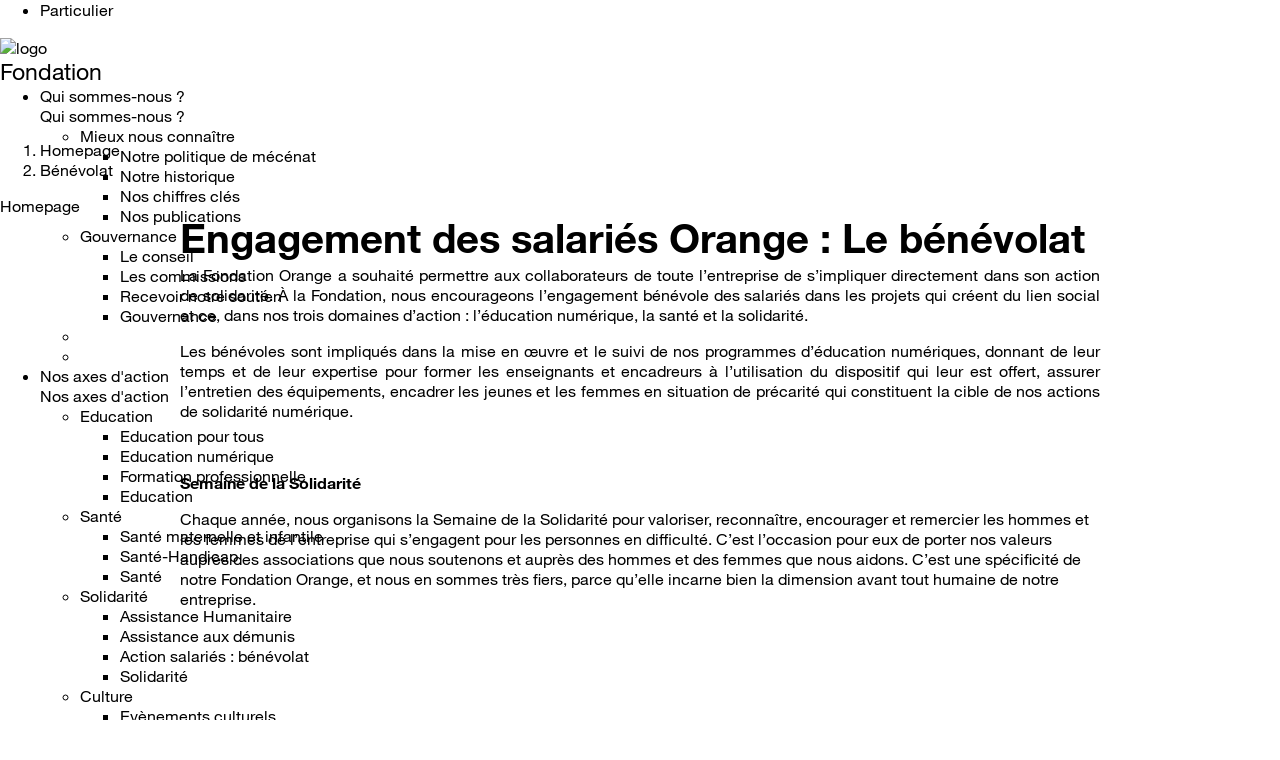

--- FILE ---
content_type: text/html; charset=utf-8
request_url: https://www.orange.cm/fondation/fr/benevolat-salaries.html
body_size: 5849
content:
<!doctype html>
<html lang="fr" dir="ltr">
 <head> 
  <meta property="og:url" content="https://www.orange.cm/fondation/fr/benevolat-salaries.html"> 
  <meta property="og:locale" content="fr_FR"> 
  <meta property="og:locale:alternate" content="en_US"> 
  <meta property="fb:app_id" content=""> 
  <meta property="og:site_name" content="Orange Cameroun"> 
  <meta name="twitter:url" content="https://www.orange.cm/fondation/fr/benevolat-salaries.html"> 
  <meta name="twitter:site" content=""> 
  <meta name="twitter:title" content="Bénévolat | Orange Cameroun"> 
  <meta property="og:title" content="Bénévolat | Orange Cameroun"> 
  <meta name="title" content="Bénévolat | Orange Cameroun"> 
  <meta http-equiv="Content-Type" content="text/html; charset=utf-8"> 
  <script>function e_stat(flg) { var __cookiesecure = ''; if(location.protocol === 'https:') __cookiesecure='secure;'; document.cookie='_page_token=aHR0cDovLzEyNy4wLjAuMS9jYW1lcm91bl9wYWdlcy9wYWdlcy81L2ZyL2FsbC9iZW5ldm9sYXQtc2FsYXJpZXMuaHRtbA;'+__cookiesecure+'sameSite=strict;path=/2/'; document.cookie='_stat_muid=9b28434f-f31f-11e8-ba70-005056b6301d;'+__cookiesecure+'sameSite=strict;path=/'; var e_xhttp = new XMLHttpRequest(); var e_params = 'muid=9b28434f-f31f-11e8-ba70-005056b6301d&ref='+document.referrer+'&screen_height='+window.screen.height+'&screen_width='+window.screen.width+'&a=1&document_title='+document.title+'&l_href='+location.href+'&ourl=aHR0cDovLzEyNy4wLjAuMS9jYW1lcm91bl9wYWdlcy9wYWdlcy81L2ZyL2FsbC9iZW5ldm9sYXQtc2FsYXJpZXMuaHRtbA==&df='+flg; e_xhttp.open('POST', '/2/stat.jsp', true); e_xhttp.setRequestHeader('Content-type', 'application/x-www-form-urlencoded; charset=UTF-8'); e_xhttp.send(e_params); }
e_stat(1);
</script> 
  <meta name="viewport" content="width=device-width, initial-scale=1"> 
  <style id="___portal_antiClickjack">body{display:none !important;}</style> 
  <script type="text/javascript">
function ___getRefferDomain() {if(!document.referrer || document.referrer == '') return ''; let domain = (new URL(document.referrer));domain = domain.hostname;return domain;}
let ___dm = ___getRefferDomain();
if (self === top ) {
var ___portal_antiClickjack = document.getElementById('___portal_antiClickjack');
___portal_antiClickjack.parentNode.removeChild(___portal_antiClickjack);
} else {
top.location = self.location;
}
</script> 
  <script type="text/javascript">
var ______durl = 'aHR0cDovLzEyNy4wLjAuMS9jYW1lcm91bl9wYWdlcy9wYWdlcy81L2ZyL2FsbC9iZW5ldm9sYXQtc2FsYXJpZXMuaHRtbA==';
var ______mid = 'MTI=';
var ______menuid = '12';
var ______muid = '9b28434f-f31f-11e8-ba70-005056b6301d';
var ______suid = '19711672-5623-11eb-a88f-005056a9c72d';
var ______dcurl = 'aHR0cDovLzEyNy4wLjAuMS9jYW1lcm91bl9wYWdlcy9wYWdlcy81L2ZyL2FsbC9iZW5ldm9sYXQtc2FsYXJpZXMuaHRtbA==';
var ______portalurl2 = '/';
var ______portalurl = '/2/';
var ______lang = 'fr';
var ______loginenable = 0;
var ______env = 'P';
</script> 
  <title>Bénévolat | Orange Cameroun</title> 
  <meta charset="UTF-8"> 
  <meta name="author" content=""> 
  <meta name="language" content="fr_FR"> 
  <meta name="keywords" content=""> 
  <meta name="description" content=""> 
  <meta property="og:locale" content="fr_FR"> 
  <meta property="og:description" content=""> 
  <meta property="og:type" content="website"> 
  <meta name="twitter:card" content="summary"> 
  <!-- page.customMetaTags --> 
  <meta name="etn:eletype" content="page"> 
  <meta name="etn:eleid" content="981"> 
  <meta name="etn:ctype" content=""> 
  <meta name="etn:sctype" content=""> 
  <meta name="etn:sccustomid" content=""> 
  <meta name="etn:elename" content="Bénévolat"> 
  <meta name="etn:eleurl" content="benevolat-salaries.html"> 
  <meta name="etn:eletagid" content=""> 
  <meta name="etn:eletaglabel" content=""> 
  <meta name="etn:pagescontextpath" content="/cameroun_pages/"> 
  <!-- page.headTags --> 
  <link type="text/css" href="/fondation/resources/css/orangeHelvetica.min.css?rand=1598617711&amp;__v=3.4.0.1" rel="stylesheet"> 
  <link type="text/css" href="/fondation/resources/css/orangeIcons.min.css?rand=1598617711&amp;__v=3.4.0.1" rel="stylesheet"> 
  <link type="text/css" href="/fondation/resources/css/boosted.min.css?rand=1598617711&amp;__v=3.4.0.1" rel="stylesheet"> 
  <link type="text/css" href="/fondation/resources/css/carousel.min.css?rand=1598617711&amp;__v=3.4.0.1" rel="stylesheet"> 
  <link type="text/css" href="/fondation/resources/css/swiper.min.css?rand=1598617711&amp;__v=3.4.0.1" rel="stylesheet"> 
  <link type="text/css" href="/fondation/resources/css/style.css?rand=1598617711&amp;__v=3.4.0.1" rel="stylesheet"> 
  <link type="text/css" href="/fondation/resources/css/style-ic.css?rand=1598617711&amp;__v=3.4.0.1" rel="stylesheet"> 
  <link type="text/css" href="/fondation/resources/css/global.min.css?rand=1598617711&amp;__v=3.4.0.1" rel="stylesheet"> 
  <script type="text/javascript" src="/fondation/resources/js/jquery.min.js?rand=1619098945&amp;__v=3.4.0.1"></script> 
  <link href="/2/menu_resources/css/newui/headerfooter.css?__v=3.4.0.1" rel="stylesheet" type="text/css"> 
  <link rel="shortcut icon" href="/2//menu_resources/uploads/favicon_12.ico"> 
  <meta name="pr:secom" content="0"> 
  <meta name="pr:suid" content="19711672-5623-11eb-a88f-005056a9c72d"> 
  <meta name="pr:muid" content="9b28434f-f31f-11e8-ba70-005056b6301d"> 
  <meta name="pr:cid" content="257888"> 
  <meta name="pr:cuid" content="762fedb9-fe45-11eb-b2ac-005056a9c72d"> 
  <meta name="pr:cenv" content="P"> 
  <meta name="pr:clang" content="fr"> 
  <meta name="pr:version" content="3.4.0"> 
  <meta name="pr:mvrn" content="V1"> 
 </head> 
 <body> 
  <div class="etnhf-MainOverlay"></div> 
  <header class=" __crawl__menu __menu_0 " role="banner" id="etn-portal-header" data-default-size="large" data-animate-on-scroll="true" data-hide-top-nav="false"> 
   <nav role="navigation"> 
    <div class="etnhf-MenuTop"> 
     <div class="etnhf-container"> 
      <div class="etnhf-MenuTop-blockLeft"> 
       <ul class="etnhf-MenuTop-main"> 
        <li class=""><a href="https://www.orange.cm" class="___portalmenulink   etn-data-layer-event" data-dl_event_category="header" data-dl_event_action="button_click" data-dl_event_label="Particulier">Particulier</a></li> 
       </ul> 
      </div> 
     </div> 
    </div> 
    <div class="etnhf-MenuDesktop"> 
     <div class="etnhf-container"> 
      <a class="etnhf-MenuDesktop-brand ___portalmenulink ___portalhomepagelink etn-data-layer-event" data-dl_event_category="menu" data-dl_event_action="button_click" data-dl_event_label="logo" id="___portalhomepagelink" href="//www.orange.cm/fondation" style=""><span class="etnhf-MenuDesktop-brand-small" style="display:none;"><img style="max-width:30px;max-height:30px" src="/2/menu_resources/uploads/slogo_12.png" alt="logo" class="etnhf-o-logo"></span><span class="etnhf-MenuDesktop-brand-large"><img style="max-width:50px;max-height:50px" src="/2/menu_resources/uploads/logo_12.png" alt="logo" class="etnhf-o-logo"></span></a> 
      <div class="etnhf-MenuDesktop-brandText" style="font-size:23px;"> 
       <div class="etnhf-MenuDesktop-brandFontSize"> 
        <a class="___portalmenulink ___portalhomepagelink etn-data-layer-event" data-dl_event_category="menu" data-dl_event_action="button_click" data-dl_event_label="logo" href="//www.orange.cm/fondation">Fondation</a> 
       </div> 
      </div> 
      <div class="etnhf-MenuDesktop-collapse"> 
       <ul class="etnhf-MenuDesktop-nav"> 
        <li class=" etnhf-MenuDesktop-nav-item"><a class="etnhf-MenuDesktop-nav-link etnhf-collapsed ___portalmenulink __page_type __page_type_0 etn-data-layer-event" data-dl_event_category="menu" data-dl_event_action="button_click" data-dl_event_label="Qui sommes-nous ?" href="javascript:void(0)">Qui sommes-nous ? 
          <div class="etnhf-MenuDesktop-orangeHoverDecoration"> 
           <span></span> 
          </div></a> 
         <div class="etnhf-MenuDesktop-nav-panel etnhf-collapse"> 
          <div class="etnhf-container"> 
           <div class="etnhf-MenuDesktop-subHeader"> 
            <a href="javascript:void(0)" class="etnhf-MenuDesktop-subHeader-link ___portalmenulink  etn-data-layer-event" data-dl_event_category="menu" data-dl_event_action="button_click" data-dl_event_label="Qui sommes-nous ?">Qui sommes-nous ?<span data-hf-svg="/2/menu_resources/assets/icons/icon-angle-right.svg"></span></a> 
           </div> 
           <ul class="etnhf-MenuDesktop-subNav"> 
            <li class="etnhf-MenuDesktop-subItem "><a class="__menu_sb1 __menu_sb1_0 __page_type_0 ___portalmenulink  etn-data-layer-event" data-dl_event_category="menu" data-dl_event_action="button_click" data-dl_event_label="Qui sommes-nous ?_Mieux nous connaître" href="javascript:void(0)">Mieux nous connaître</a> 
             <div> 
              <ul class="etnhf-MenuDesktop-subSubNav"> 
               <li class="etnhf-MenuDesktop-subSubItem "><a class="__menu_sb2 __menu_sb1_0 ___portalmenulink  etn-data-layer-event" data-dl_event_category="menu" data-dl_event_action="button_click" data-dl_event_label="Mieux nous connaître_Notre politique de mécénat" href="/fondation/fr/politique-mecenat.html">Notre politique de mécénat</a></li> 
               <li class="etnhf-MenuDesktop-subSubItem "><a class="__menu_sb2 __menu_sb1_0 ___portalmenulink  etn-data-layer-event" data-dl_event_category="menu" data-dl_event_action="button_click" data-dl_event_label="Mieux nous connaître_Notre historique" href="/fondation/fr/historique.html">Notre historique</a></li> 
               <li class="etnhf-MenuDesktop-subSubItem "><a class="__menu_sb2 __menu_sb1_0 ___portalmenulink  etn-data-layer-event" data-dl_event_category="menu" data-dl_event_action="button_click" data-dl_event_label="Mieux nous connaître_Nos chiffres clés" href="/fondation/fr/chiffres-cles.html">Nos chiffres clés</a></li> 
               <li class="etnhf-MenuDesktop-subSubItem "><a class="__menu_sb2 __menu_sb1_0 ___portalmenulink  etn-data-layer-event" data-dl_event_category="menu" data-dl_event_action="button_click" data-dl_event_label="Mieux nous connaître_Nos publications" href="javascript:void(0)">Nos publications</a></li> 
              </ul> 
             </div></li> 
            <li class="etnhf-MenuDesktop-subItem "><a class="__menu_sb1 __menu_sb1_1 __page_type_0 ___portalmenulink  etn-data-layer-event" data-dl_event_category="menu" data-dl_event_action="button_click" data-dl_event_label="Qui sommes-nous ?_Gouvernance" href="/fondation/fr/gouvernance.html">Gouvernance</a> 
             <div> 
              <ul class="etnhf-MenuDesktop-subSubNav"> 
               <li class="etnhf-MenuDesktop-subSubItem "><a class="__menu_sb2 __menu_sb1_1 ___portalmenulink  etn-data-layer-event" data-dl_event_category="menu" data-dl_event_action="button_click" data-dl_event_label="Gouvernance_Le conseil" href="/fondation/fr/gouvernance.html">Le conseil</a></li> 
               <li class="etnhf-MenuDesktop-subSubItem "><a class="__menu_sb2 __menu_sb1_1 ___portalmenulink  etn-data-layer-event" data-dl_event_category="menu" data-dl_event_action="button_click" data-dl_event_label="Gouvernance_Les commissions" href="/fondation/fr/gouvernance.html">Les commissions</a></li> 
               <li class="etnhf-MenuDesktop-subSubItem "><a class="__menu_sb2 __menu_sb1_1 ___portalmenulink  etn-data-layer-event" data-dl_event_category="menu" data-dl_event_action="button_click" data-dl_event_label="Gouvernance_Recevoir notre soutien" href="javascript:void(0)">Recevoir notre soutien</a></li> 
               <li class="etnhf-MenuDesktop-subSubItem etnhf-item-bold "><a class="___portalmenulink  etn-data-layer-event" data-dl_event_category="menu" data-dl_event_action="button_click" data-dl_event_label="Qui sommes-nous ?_Gouvernance" href="/fondation/fr/gouvernance.html">Gouvernance</a></li> 
              </ul> 
             </div></li> 
            <li class="etnhf-MenuDesktop-subItem"></li> 
            <li class="etnhf-MenuDesktop-subItem"></li> 
           </ul> 
          </div> 
         </div></li> 
        <li class=" etnhf-MenuDesktop-nav-item"><a class="etnhf-MenuDesktop-nav-link etnhf-collapsed ___portalmenulink __page_type __page_type_1 etn-data-layer-event" data-dl_event_category="menu" data-dl_event_action="button_click" data-dl_event_label="Nos axes d'action" href="javascript:void(0)">Nos axes d'action 
          <div class="etnhf-MenuDesktop-orangeHoverDecoration"> 
           <span></span> 
          </div></a> 
         <div class="etnhf-MenuDesktop-nav-panel etnhf-collapse"> 
          <div class="etnhf-container"> 
           <div class="etnhf-MenuDesktop-subHeader"> 
            <a href="javascript:void(0)" class="etnhf-MenuDesktop-subHeader-link ___portalmenulink  etn-data-layer-event" data-dl_event_category="menu" data-dl_event_action="button_click" data-dl_event_label="Nos axes d'action">Nos axes d'action<span data-hf-svg="/2/menu_resources/assets/icons/icon-angle-right.svg"></span></a> 
           </div> 
           <ul class="etnhf-MenuDesktop-subNav"> 
            <li class="etnhf-MenuDesktop-subItem "><a class="__menu_sb1 __menu_sb1_2 __page_type_1 ___portalmenulink  etn-data-layer-event" data-dl_event_category="menu" data-dl_event_action="button_click" data-dl_event_label="Nos axes d'action_Education" href="/fondation/fr/education.html">Education</a> 
             <div> 
              <ul class="etnhf-MenuDesktop-subSubNav"> 
               <li class="etnhf-MenuDesktop-subSubItem "><a class="__menu_sb2 __menu_sb1_2 ___portalmenulink  etn-data-layer-event" data-dl_event_category="menu" data-dl_event_action="button_click" data-dl_event_label="Education_Education pour tous" href="/fondation/fr/education-pour-tous.html">Education pour tous</a></li> 
               <li class="etnhf-MenuDesktop-subSubItem "><a class="__menu_sb2 __menu_sb1_2 ___portalmenulink  etn-data-layer-event" data-dl_event_category="menu" data-dl_event_action="button_click" data-dl_event_label="Education_Education numérique" href="/2/process.jsp?___mid=MTI=&amp;___mu=aHR0cDovLzEyNy4wLjAuMS9jYW1lcm91bl9wYWdlcy9wYWdlcy81L2ZyL2FsbC9lY29sZXMtbnVtZXJpcXVlcy5odG1s">Education numérique</a></li> 
               <li class="etnhf-MenuDesktop-subSubItem "><a class="__menu_sb2 __menu_sb1_2 ___portalmenulink  etn-data-layer-event" data-dl_event_category="menu" data-dl_event_action="button_click" data-dl_event_label="Education_Formation professionnelle" href="/fondation/fr/formation-professionnelle.html">Formation professionnelle</a></li> 
               <li class="etnhf-MenuDesktop-subSubItem etnhf-item-bold "><a class="___portalmenulink  etn-data-layer-event" data-dl_event_category="menu" data-dl_event_action="button_click" data-dl_event_label="Nos axes d'action_Education" href="/fondation/fr/education.html">Education</a></li> 
              </ul> 
             </div></li> 
            <li class="etnhf-MenuDesktop-subItem "><a class="__menu_sb1 __menu_sb1_3 __page_type_1 ___portalmenulink  etn-data-layer-event" data-dl_event_category="menu" data-dl_event_action="button_click" data-dl_event_label="Nos axes d'action_Santé" href="/fondation/fr/sante.html">Santé</a> 
             <div> 
              <ul class="etnhf-MenuDesktop-subSubNav"> 
               <li class="etnhf-MenuDesktop-subSubItem "><a class="__menu_sb2 __menu_sb1_3 ___portalmenulink  etn-data-layer-event" data-dl_event_category="menu" data-dl_event_action="button_click" data-dl_event_label="Santé_Santé maternelle et infantile" href="/fondation/fr/sante-maternelle-infantile.html">Santé maternelle et infantile</a></li> 
               <li class="etnhf-MenuDesktop-subSubItem "><a class="__menu_sb2 __menu_sb1_3 ___portalmenulink  etn-data-layer-event" data-dl_event_category="menu" data-dl_event_action="button_click" data-dl_event_label="Santé_Santé-Handicap" href="/fondation/fr/sante-handicap.html">Santé-Handicap</a></li> 
               <li class="etnhf-MenuDesktop-subSubItem etnhf-item-bold "><a class="___portalmenulink  etn-data-layer-event" data-dl_event_category="menu" data-dl_event_action="button_click" data-dl_event_label="Nos axes d'action_Santé" href="/fondation/fr/sante.html">Santé</a></li> 
              </ul> 
             </div></li> 
            <li class="etnhf-MenuDesktop-subItem "><a class="__menu_sb1 __menu_sb1_4 __page_type_1 ___portalmenulink  etn-data-layer-event" data-dl_event_category="menu" data-dl_event_action="button_click" data-dl_event_label="Nos axes d'action_Solidarité" href="/fondation/fr/solidarite.html">Solidarité</a> 
             <div> 
              <ul class="etnhf-MenuDesktop-subSubNav"> 
               <li class="etnhf-MenuDesktop-subSubItem "><a class="__menu_sb2 __menu_sb1_4 ___portalmenulink  etn-data-layer-event" data-dl_event_category="menu" data-dl_event_action="button_click" data-dl_event_label="Solidarité_Assistance Humanitaire" href="javascript:void(0)">Assistance Humanitaire</a></li> 
               <li class="etnhf-MenuDesktop-subSubItem "><a class="__menu_sb2 __menu_sb1_4 ___portalmenulink  etn-data-layer-event" data-dl_event_category="menu" data-dl_event_action="button_click" data-dl_event_label="Solidarité_Assistance aux démunis" href="javascript:void(0)">Assistance aux démunis</a></li> 
               <li class="etnhf-MenuDesktop-subSubItem "><a class="__menu_sb2 __menu_sb1_4 ___portalmenulink  etn-data-layer-event" data-dl_event_category="menu" data-dl_event_action="button_click" data-dl_event_label="Solidarité_Action salariés : bénévolat" href="/fondation/fr/benevolat-salaries.html">Action salariés : bénévolat</a></li> 
               <li class="etnhf-MenuDesktop-subSubItem etnhf-item-bold "><a class="___portalmenulink  etn-data-layer-event" data-dl_event_category="menu" data-dl_event_action="button_click" data-dl_event_label="Nos axes d'action_Solidarité" href="/fondation/fr/solidarite.html">Solidarité</a></li> 
              </ul> 
             </div></li> 
            <li class="etnhf-MenuDesktop-subItem "><a class="__menu_sb1 __menu_sb1_5 __page_type_1 ___portalmenulink  etn-data-layer-event" data-dl_event_category="menu" data-dl_event_action="button_click" data-dl_event_label="Nos axes d'action_Culture" href="javascript:void(0)">Culture</a> 
             <div> 
              <ul class="etnhf-MenuDesktop-subSubNav"> 
               <li class="etnhf-MenuDesktop-subSubItem "><a class="__menu_sb2 __menu_sb1_5 ___portalmenulink  etn-data-layer-event" data-dl_event_category="menu" data-dl_event_action="button_click" data-dl_event_label="Culture_Evènements culturels" href="javascript:void(0)">Evènements culturels</a></li> 
               <li class="etnhf-MenuDesktop-subSubItem "><a class="__menu_sb2 __menu_sb1_5 ___portalmenulink  etn-data-layer-event" data-dl_event_category="menu" data-dl_event_action="button_click" data-dl_event_label="Culture_Autres" href="javascript:void(0)">Autres</a></li> 
              </ul> 
             </div></li> 
           </ul> 
           <ul class="etnhf-MenuDesktop-subNav"> 
            <li class="etnhf-MenuDesktop-subItem "><a class="__menu_sb1 __menu_sb1_6 __page_type_1 ___portalmenulink  etn-data-layer-event" data-dl_event_category="menu" data-dl_event_action="button_click" data-dl_event_label="Nos axes d'action_Villages Orange" href="javascript:void(0)">Villages Orange</a> 
             <div> 
              <ul class="etnhf-MenuDesktop-subSubNav"> 
               <li class="etnhf-MenuDesktop-subSubItem "><a class="__menu_sb2 __menu_sb1_6 ___portalmenulink  etn-data-layer-event" data-dl_event_category="menu" data-dl_event_action="button_click" data-dl_event_label="Villages Orange_Bonepoupa" href="/fondation/fr/village-bonepoupa.html">Bonepoupa</a></li> 
               <li class="etnhf-MenuDesktop-subSubItem "><a class="__menu_sb2 __menu_sb1_6 ___portalmenulink  etn-data-layer-event" data-dl_event_category="menu" data-dl_event_action="button_click" data-dl_event_label="Villages Orange_Mbang Foulbe" href="/fondation/fr/village-mbang-foulbe.html">Mbang Foulbe</a></li> 
               <li class="etnhf-MenuDesktop-subSubItem "><a class="__menu_sb2 __menu_sb1_6 ___portalmenulink  etn-data-layer-event" data-dl_event_category="menu" data-dl_event_action="button_click" data-dl_event_label="Villages Orange_Bangou" href="/fondation/fr/village-bangou.html">Bangou</a></li> 
               <li class="etnhf-MenuDesktop-subSubItem "><a class="__menu_sb2 __menu_sb1_6 ___portalmenulink  etn-data-layer-event" data-dl_event_category="menu" data-dl_event_action="button_click" data-dl_event_label="Villages Orange_Nkolbewa" href="/fondation/fr/village-nkolbewa.html">Nkolbewa</a></li> 
               <li class="etnhf-MenuDesktop-subSubItem "><a class="__menu_sb2 __menu_sb1_6 ___portalmenulink  etn-data-layer-event" data-dl_event_category="menu" data-dl_event_action="button_click" data-dl_event_label="Villages Orange_Batao" href="/fondation/fr/village-batao.html">Batao</a></li> 
               <li class="etnhf-MenuDesktop-subSubItem "><a class="__menu_sb2 __menu_sb1_6 ___portalmenulink  etn-data-layer-event" data-dl_event_category="menu" data-dl_event_action="button_click" data-dl_event_label="Villages Orange_Moumour" href="/fondation/fr/village-moumour.html">Moumour</a></li> 
              </ul> 
             </div></li> 
            <li class="etnhf-MenuDesktop-subItem"></li> 
            <li class="etnhf-MenuDesktop-subItem"></li> 
            <li class="etnhf-MenuDesktop-subItem"></li> 
           </ul> 
          </div> 
         </div></li> 
        <li class=" etnhf-MenuDesktop-nav-item"><a class="etnhf-MenuDesktop-nav-link etnhf-collapsed ___portalmenulink __page_type __page_type_2 etn-data-layer-event" data-dl_event_category="menu" data-dl_event_action="button_click" data-dl_event_label="Nous contacter" href="javascript:void(0)">Nous contacter 
          <div class="etnhf-MenuDesktop-orangeHoverDecoration"> 
           <span></span> 
          </div></a> 
         <div class="etnhf-MenuDesktop-nav-panel etnhf-collapse"> 
          <div class="etnhf-container"> 
           <div class="etnhf-MenuDesktop-subHeader"> 
            <a href="/2/process.jsp?___mid=MTI=&amp;___mu=aHR0cDovLzEyNy4wLjAuMS9jYW1lcm91bl9wYWdlcy9wYWdlcy81L2ZyL2FsbC9ub2RlLzI0Lmh0bWw=" class="etnhf-MenuDesktop-subHeader-link ___portalmenulink  etn-data-layer-event" data-dl_event_category="menu" data-dl_event_action="button_click" data-dl_event_label="Nous contacter">Nous contacter<span data-hf-svg="/2/menu_resources/assets/icons/icon-angle-right.svg"></span></a> 
           </div> 
           <ul class="etnhf-MenuDesktop-subNav"> 
            <li class="etnhf-MenuDesktop-subItem "><a class="__menu_sb1 __menu_sb1_7 __page_type_2 ___portalmenulink  etn-data-layer-event" data-dl_event_category="menu" data-dl_event_action="button_click" data-dl_event_label="Nous contacter_Déposer un projet" href="https://fondation-orange-cameroun.optimytool.com/fr">Déposer un projet</a></li> 
            <li class="etnhf-MenuDesktop-subItem "><a class="__menu_sb1 __menu_sb1_8 __page_type_2 ___portalmenulink  etn-data-layer-event" data-dl_event_category="menu" data-dl_event_action="button_click" data-dl_event_label="Nous contacter_Nos coordonnées" href="/2/process.jsp?___mid=MTI=&amp;___mu=aHR0cDovLzEyNy4wLjAuMS9jYW1lcm91bl9wYWdlcy9wYWdlcy81L2ZyL2FsbC9ub2RlLzI0Lmh0bWw=">Nos coordonnées</a></li> 
            <li class="etnhf-MenuDesktop-subItem"></li> 
            <li class="etnhf-MenuDesktop-subItem"></li> 
           </ul> 
          </div> 
         </div></li> 
       </ul> 
      </div> 
     </div> 
    </div> 
    <div class="etnhf-MenuMobile"> 
     <div class="etnhf-container"> 
      <a class="etnhf-MenuMobile-brand ___portalmenulink ___portalhomepagelink etn-data-layer-event" data-dl_event_category="menu" data-dl_event_action="button_click" data-dl_event_label="logo" id="___portalhomepagelinkmobile" href="//www.orange.cm/fondation"><img src="/2/menu_resources/uploads/slogo_12.png" alt="logo"></a> 
      <div class="etnhf-MenuMobile-brandText">
        Fondation 
      </div> 
      <ul class="etnhf-MenuMobile-mainLinks"> 
       <li class="etnhf-MenuMobile-mainLinks-item"> 
        <div class="etnhf-MenuMobile-mainLinks-link etnhf-burgerIcon"> 
         <span class="etnhf-burgerIcon-1"></span> 
         <span class="etnhf-burgerIcon-2"></span> 
         <span class="etnhf-burgerIcon-3"></span> 
        </div></li> 
      </ul> 
      <div class="etnhf-MenuMobile-wrapper etnhf-isScrollable"> 
       <div class="etnhf-MenuMobile-collapse"> 
        <div class="etnhf-container"> 
         <ul class="etnhf-MenuMobile-nav"> 
          <li class=" etnhf-MenuMobile-nav-item"><a href="javascript:void(0)" class="etnhf-MenuMobile-nav-link etnhf-collapsed ___portalmenulink etn-data-layer-event" data-dl_event_category="menu" data-dl_event_action="button_click" data-dl_event_label="Qui sommes-nous ?"><span class="etnhf-MenuMobile-nav-link-text">Qui sommes-nous ?</span><span class="etnhf-MenuMobile-nav-link-svg" data-hf-svg="/2/menu_resources/assets/icons/icon-angle-right.svg"></span></a> 
           <div class="etnhf-MenuMobile-nav-panel etnhf-collapse"> 
            <div class="etnhf-MenuMobile-subHeader"> 
             <div class="etnhf-container"> 
              <a href="javascript:void(0)" class="etnhf-MenuMobile-subHeader-link ___portalmenulink etn-data-layer-event" data-dl_event_category="menu" data-dl_event_action="button_click" data-dl_event_label="Qui sommes-nous ?"><span data-hf-svg="/2/menu_resources/assets/icons/icon-angle-left.svg"></span>Qui sommes-nous ?</a> 
             </div> 
            </div> 
            <div class="etnhf-container"> 
             <ul class="etnhf-MenuMobile-subNav"> 
              <li class="etnhf-MenuMobile-subItem "><a class="etnhf-MenuMobile-subItem-link ___portalmenulink  etn-data-layer-event" data-dl_event_category="menu" data-dl_event_action="button_click" data-dl_event_label="Qui sommes-nous ?_Mieux nous connaître" href="javascript:void(0)"> 
                <div>
                  Mieux nous connaître 
                </div><span class="etnhf-MenuMobile-subItem-svg" data-hf-svg="/2/menu_resources/assets/icons/icon-angle-right.svg"></span></a> 
               <div class="etnhf-MenuMobile-subSubNavWrapper"> 
                <div class="etnhf-MenuMobile-subSubBack"> 
                 <div class="etnhf-container"> 
                  <span data-hf-svg="/2/menu_resources/assets/icons/icon-angle-left.svg"></span>Mieux nous connaître 
                 </div> 
                </div> 
                <div class="etnhf-container"> 
                 <ul class="etnhf-MenuMobile-subSubNav"> 
                  <li class="etnhf-MenuMobile-subSubItem "><a href="/fondation/fr/politique-mecenat.html" class="___portalmenulink etn-data-layer-event" data-dl_event_category="menu" data-dl_event_action="button_click" data-dl_event_label="Mieux nous connaître_Notre politique de mécénat">Notre politique de mécénat<span class="etnhf-MenuMobile-subItem-svg" data-hf-svg="/2/menu_resources/assets/icons/icon-angle-right.svg"></span></a></li> 
                  <li class="etnhf-MenuMobile-subSubItem "><a href="/fondation/fr/historique.html" class="___portalmenulink etn-data-layer-event" data-dl_event_category="menu" data-dl_event_action="button_click" data-dl_event_label="Mieux nous connaître_Notre historique">Notre historique<span class="etnhf-MenuMobile-subItem-svg" data-hf-svg="/2/menu_resources/assets/icons/icon-angle-right.svg"></span></a></li> 
                  <li class="etnhf-MenuMobile-subSubItem "><a href="/fondation/fr/chiffres-cles.html" class="___portalmenulink etn-data-layer-event" data-dl_event_category="menu" data-dl_event_action="button_click" data-dl_event_label="Mieux nous connaître_Nos chiffres clés">Nos chiffres clés<span class="etnhf-MenuMobile-subItem-svg" data-hf-svg="/2/menu_resources/assets/icons/icon-angle-right.svg"></span></a></li> 
                  <li class="etnhf-MenuMobile-subSubItem "><a href="javascript:void(0)" class="___portalmenulink etn-data-layer-event" data-dl_event_category="menu" data-dl_event_action="button_click" data-dl_event_label="Mieux nous connaître_Nos publications">Nos publications<span class="etnhf-MenuMobile-subItem-svg" data-hf-svg="/2/menu_resources/assets/icons/icon-angle-right.svg"></span></a></li> 
                 </ul> 
                </div> 
               </div></li> 
              <li class="etnhf-MenuMobile-subItem "><a class="etnhf-MenuMobile-subItem-link ___portalmenulink  etn-data-layer-event" data-dl_event_category="menu" data-dl_event_action="button_click" data-dl_event_label="Qui sommes-nous ?_Gouvernance" href="javascript:void(0)"> 
                <div>
                  Gouvernance 
                </div><span class="etnhf-MenuMobile-subItem-svg" data-hf-svg="/2/menu_resources/assets/icons/icon-angle-right.svg"></span></a> 
               <div class="etnhf-MenuMobile-subSubNavWrapper"> 
                <div class="etnhf-MenuMobile-subSubBack"> 
                 <div class="etnhf-container"> 
                  <span data-hf-svg="/2/menu_resources/assets/icons/icon-angle-left.svg"></span>Gouvernance 
                 </div> 
                </div> 
                <div class="etnhf-container"> 
                 <ul class="etnhf-MenuMobile-subSubNav"> 
                  <li class="etnhf-MenuMobile-subSubItem "><a href="/fondation/fr/gouvernance.html" class="___portalmenulink etn-data-layer-event" data-dl_event_category="menu" data-dl_event_action="button_click" data-dl_event_label="Gouvernance_Le conseil">Le conseil<span class="etnhf-MenuMobile-subItem-svg" data-hf-svg="/2/menu_resources/assets/icons/icon-angle-right.svg"></span></a></li> 
                  <li class="etnhf-MenuMobile-subSubItem "><a href="/fondation/fr/gouvernance.html" class="___portalmenulink etn-data-layer-event" data-dl_event_category="menu" data-dl_event_action="button_click" data-dl_event_label="Gouvernance_Les commissions">Les commissions<span class="etnhf-MenuMobile-subItem-svg" data-hf-svg="/2/menu_resources/assets/icons/icon-angle-right.svg"></span></a></li> 
                  <li class="etnhf-MenuMobile-subSubItem "><a href="javascript:void(0)" class="___portalmenulink etn-data-layer-event" data-dl_event_category="menu" data-dl_event_action="button_click" data-dl_event_label="Gouvernance_Recevoir notre soutien">Recevoir notre soutien<span class="etnhf-MenuMobile-subItem-svg" data-hf-svg="/2/menu_resources/assets/icons/icon-angle-right.svg"></span></a></li> 
                 </ul> 
                </div> 
                <div class="etnhf-MenuMobile-subSubFooter"> 
                 <div class="etnhf-container"> 
                  <a href="/fondation/fr/gouvernance.html" class="___portalmenulink  etn-data-layer-event" data-dl_event_category="menu" data-dl_event_action="button_click" data-dl_event_label="Qui sommes-nous ?_Gouvernance">Gouvernance<span data-hf-svg="/2/menu_resources/assets/icons/icon-angle-right.svg"></span></a> 
                 </div> 
                </div> 
               </div></li> 
             </ul> 
            </div> 
           </div></li> 
          <li class=" etnhf-MenuMobile-nav-item"><a href="javascript:void(0)" class="etnhf-MenuMobile-nav-link etnhf-collapsed ___portalmenulink etn-data-layer-event" data-dl_event_category="menu" data-dl_event_action="button_click" data-dl_event_label="Nos axes d'action"><span class="etnhf-MenuMobile-nav-link-text">Nos axes d'action</span><span class="etnhf-MenuMobile-nav-link-svg" data-hf-svg="/2/menu_resources/assets/icons/icon-angle-right.svg"></span></a> 
           <div class="etnhf-MenuMobile-nav-panel etnhf-collapse"> 
            <div class="etnhf-MenuMobile-subHeader"> 
             <div class="etnhf-container"> 
              <a href="javascript:void(0)" class="etnhf-MenuMobile-subHeader-link ___portalmenulink etn-data-layer-event" data-dl_event_category="menu" data-dl_event_action="button_click" data-dl_event_label="Nos axes d'action"><span data-hf-svg="/2/menu_resources/assets/icons/icon-angle-left.svg"></span>Nos axes d'action</a> 
             </div> 
            </div> 
            <div class="etnhf-container"> 
             <ul class="etnhf-MenuMobile-subNav"> 
              <li class="etnhf-MenuMobile-subItem "><a class="etnhf-MenuMobile-subItem-link ___portalmenulink  etn-data-layer-event" data-dl_event_category="menu" data-dl_event_action="button_click" data-dl_event_label="Nos axes d'action_Education" href="javascript:void(0)"> 
                <div>
                  Education 
                </div><span class="etnhf-MenuMobile-subItem-svg" data-hf-svg="/2/menu_resources/assets/icons/icon-angle-right.svg"></span></a> 
               <div class="etnhf-MenuMobile-subSubNavWrapper"> 
                <div class="etnhf-MenuMobile-subSubBack"> 
                 <div class="etnhf-container"> 
                  <span data-hf-svg="/2/menu_resources/assets/icons/icon-angle-left.svg"></span>Education 
                 </div> 
                </div> 
                <div class="etnhf-container"> 
                 <ul class="etnhf-MenuMobile-subSubNav"> 
                  <li class="etnhf-MenuMobile-subSubItem "><a href="/fondation/fr/education-pour-tous.html" class="___portalmenulink etn-data-layer-event" data-dl_event_category="menu" data-dl_event_action="button_click" data-dl_event_label="Education_Education pour tous">Education pour tous<span class="etnhf-MenuMobile-subItem-svg" data-hf-svg="/2/menu_resources/assets/icons/icon-angle-right.svg"></span></a></li> 
                  <li class="etnhf-MenuMobile-subSubItem "><a href="/2/process.jsp?___mid=MTI=&amp;___mu=aHR0cDovLzEyNy4wLjAuMS9jYW1lcm91bl9wYWdlcy9wYWdlcy81L2ZyL2FsbC9lY29sZXMtbnVtZXJpcXVlcy5odG1s" class="___portalmenulink etn-data-layer-event" data-dl_event_category="menu" data-dl_event_action="button_click" data-dl_event_label="Education_Education numérique">Education numérique<span class="etnhf-MenuMobile-subItem-svg" data-hf-svg="/2/menu_resources/assets/icons/icon-angle-right.svg"></span></a></li> 
                  <li class="etnhf-MenuMobile-subSubItem "><a href="/fondation/fr/formation-professionnelle.html" class="___portalmenulink etn-data-layer-event" data-dl_event_category="menu" data-dl_event_action="button_click" data-dl_event_label="Education_Formation professionnelle">Formation professionnelle<span class="etnhf-MenuMobile-subItem-svg" data-hf-svg="/2/menu_resources/assets/icons/icon-angle-right.svg"></span></a></li> 
                 </ul> 
                </div> 
                <div class="etnhf-MenuMobile-subSubFooter"> 
                 <div class="etnhf-container"> 
                  <a href="/fondation/fr/education.html" class="___portalmenulink  etn-data-layer-event" data-dl_event_category="menu" data-dl_event_action="button_click" data-dl_event_label="Nos axes d'action_Education">Education<span data-hf-svg="/2/menu_resources/assets/icons/icon-angle-right.svg"></span></a> 
                 </div> 
                </div> 
               </div></li> 
              <li class="etnhf-MenuMobile-subItem "><a class="etnhf-MenuMobile-subItem-link ___portalmenulink  etn-data-layer-event" data-dl_event_category="menu" data-dl_event_action="button_click" data-dl_event_label="Nos axes d'action_Santé" href="javascript:void(0)"> 
                <div>
                  Santé 
                </div><span class="etnhf-MenuMobile-subItem-svg" data-hf-svg="/2/menu_resources/assets/icons/icon-angle-right.svg"></span></a> 
               <div class="etnhf-MenuMobile-subSubNavWrapper"> 
                <div class="etnhf-MenuMobile-subSubBack"> 
                 <div class="etnhf-container"> 
                  <span data-hf-svg="/2/menu_resources/assets/icons/icon-angle-left.svg"></span>Santé 
                 </div> 
                </div> 
                <div class="etnhf-container"> 
                 <ul class="etnhf-MenuMobile-subSubNav"> 
                  <li class="etnhf-MenuMobile-subSubItem "><a href="/fondation/fr/sante-maternelle-infantile.html" class="___portalmenulink etn-data-layer-event" data-dl_event_category="menu" data-dl_event_action="button_click" data-dl_event_label="Santé_Santé maternelle et infantile">Santé maternelle et infantile<span class="etnhf-MenuMobile-subItem-svg" data-hf-svg="/2/menu_resources/assets/icons/icon-angle-right.svg"></span></a></li> 
                  <li class="etnhf-MenuMobile-subSubItem "><a href="/fondation/fr/sante-handicap.html" class="___portalmenulink etn-data-layer-event" data-dl_event_category="menu" data-dl_event_action="button_click" data-dl_event_label="Santé_Santé-Handicap">Santé-Handicap<span class="etnhf-MenuMobile-subItem-svg" data-hf-svg="/2/menu_resources/assets/icons/icon-angle-right.svg"></span></a></li> 
                 </ul> 
                </div> 
                <div class="etnhf-MenuMobile-subSubFooter"> 
                 <div class="etnhf-container"> 
                  <a href="/fondation/fr/sante.html" class="___portalmenulink  etn-data-layer-event" data-dl_event_category="menu" data-dl_event_action="button_click" data-dl_event_label="Nos axes d'action_Santé">Santé<span data-hf-svg="/2/menu_resources/assets/icons/icon-angle-right.svg"></span></a> 
                 </div> 
                </div> 
               </div></li> 
              <li class="etnhf-MenuMobile-subItem "><a class="etnhf-MenuMobile-subItem-link ___portalmenulink  etn-data-layer-event" data-dl_event_category="menu" data-dl_event_action="button_click" data-dl_event_label="Nos axes d'action_Solidarité" href="javascript:void(0)"> 
                <div>
                  Solidarité 
                </div><span class="etnhf-MenuMobile-subItem-svg" data-hf-svg="/2/menu_resources/assets/icons/icon-angle-right.svg"></span></a> 
               <div class="etnhf-MenuMobile-subSubNavWrapper"> 
                <div class="etnhf-MenuMobile-subSubBack"> 
                 <div class="etnhf-container"> 
                  <span data-hf-svg="/2/menu_resources/assets/icons/icon-angle-left.svg"></span>Solidarité 
                 </div> 
                </div> 
                <div class="etnhf-container"> 
                 <ul class="etnhf-MenuMobile-subSubNav"> 
                  <li class="etnhf-MenuMobile-subSubItem "><a href="javascript:void(0)" class="___portalmenulink etn-data-layer-event" data-dl_event_category="menu" data-dl_event_action="button_click" data-dl_event_label="Solidarité_Assistance Humanitaire">Assistance Humanitaire<span class="etnhf-MenuMobile-subItem-svg" data-hf-svg="/2/menu_resources/assets/icons/icon-angle-right.svg"></span></a></li> 
                  <li class="etnhf-MenuMobile-subSubItem "><a href="javascript:void(0)" class="___portalmenulink etn-data-layer-event" data-dl_event_category="menu" data-dl_event_action="button_click" data-dl_event_label="Solidarité_Assistance aux démunis">Assistance aux démunis<span class="etnhf-MenuMobile-subItem-svg" data-hf-svg="/2/menu_resources/assets/icons/icon-angle-right.svg"></span></a></li> 
                  <li class="etnhf-MenuMobile-subSubItem "><a href="/fondation/fr/benevolat-salaries.html" class="___portalmenulink etn-data-layer-event" data-dl_event_category="menu" data-dl_event_action="button_click" data-dl_event_label="Solidarité_Action salariés : bénévolat">Action salariés : bénévolat<span class="etnhf-MenuMobile-subItem-svg" data-hf-svg="/2/menu_resources/assets/icons/icon-angle-right.svg"></span></a></li> 
                 </ul> 
                </div> 
                <div class="etnhf-MenuMobile-subSubFooter"> 
                 <div class="etnhf-container"> 
                  <a href="/fondation/fr/solidarite.html" class="___portalmenulink  etn-data-layer-event" data-dl_event_category="menu" data-dl_event_action="button_click" data-dl_event_label="Nos axes d'action_Solidarité">Solidarité<span data-hf-svg="/2/menu_resources/assets/icons/icon-angle-right.svg"></span></a> 
                 </div> 
                </div> 
               </div></li> 
              <li class="etnhf-MenuMobile-subItem "><a class="etnhf-MenuMobile-subItem-link ___portalmenulink  etn-data-layer-event" data-dl_event_category="menu" data-dl_event_action="button_click" data-dl_event_label="Nos axes d'action_Culture" href="javascript:void(0)"> 
                <div>
                  Culture 
                </div><span class="etnhf-MenuMobile-subItem-svg" data-hf-svg="/2/menu_resources/assets/icons/icon-angle-right.svg"></span></a> 
               <div class="etnhf-MenuMobile-subSubNavWrapper"> 
                <div class="etnhf-MenuMobile-subSubBack"> 
                 <div class="etnhf-container"> 
                  <span data-hf-svg="/2/menu_resources/assets/icons/icon-angle-left.svg"></span>Culture 
                 </div> 
                </div> 
                <div class="etnhf-container"> 
                 <ul class="etnhf-MenuMobile-subSubNav"> 
                  <li class="etnhf-MenuMobile-subSubItem "><a href="javascript:void(0)" class="___portalmenulink etn-data-layer-event" data-dl_event_category="menu" data-dl_event_action="button_click" data-dl_event_label="Culture_Evènements culturels">Evènements culturels<span class="etnhf-MenuMobile-subItem-svg" data-hf-svg="/2/menu_resources/assets/icons/icon-angle-right.svg"></span></a></li> 
                  <li class="etnhf-MenuMobile-subSubItem "><a href="javascript:void(0)" class="___portalmenulink etn-data-layer-event" data-dl_event_category="menu" data-dl_event_action="button_click" data-dl_event_label="Culture_Autres">Autres<span class="etnhf-MenuMobile-subItem-svg" data-hf-svg="/2/menu_resources/assets/icons/icon-angle-right.svg"></span></a></li> 
                 </ul> 
                </div> 
               </div></li> 
              <li class="etnhf-MenuMobile-subItem "><a class="etnhf-MenuMobile-subItem-link ___portalmenulink  etn-data-layer-event" data-dl_event_category="menu" data-dl_event_action="button_click" data-dl_event_label="Nos axes d'action_Villages Orange" href="javascript:void(0)"> 
                <div>
                  Villages Orange 
                </div><span class="etnhf-MenuMobile-subItem-svg" data-hf-svg="/2/menu_resources/assets/icons/icon-angle-right.svg"></span></a> 
               <div class="etnhf-MenuMobile-subSubNavWrapper"> 
                <div class="etnhf-MenuMobile-subSubBack"> 
                 <div class="etnhf-container"> 
                  <span data-hf-svg="/2/menu_resources/assets/icons/icon-angle-left.svg"></span>Villages Orange 
                 </div> 
                </div> 
                <div class="etnhf-container"> 
                 <ul class="etnhf-MenuMobile-subSubNav"> 
                  <li class="etnhf-MenuMobile-subSubItem "><a href="/fondation/fr/village-bonepoupa.html" class="___portalmenulink etn-data-layer-event" data-dl_event_category="menu" data-dl_event_action="button_click" data-dl_event_label="Villages Orange_Bonepoupa">Bonepoupa<span class="etnhf-MenuMobile-subItem-svg" data-hf-svg="/2/menu_resources/assets/icons/icon-angle-right.svg"></span></a></li> 
                  <li class="etnhf-MenuMobile-subSubItem "><a href="/fondation/fr/village-mbang-foulbe.html" class="___portalmenulink etn-data-layer-event" data-dl_event_category="menu" data-dl_event_action="button_click" data-dl_event_label="Villages Orange_Mbang Foulbe">Mbang Foulbe<span class="etnhf-MenuMobile-subItem-svg" data-hf-svg="/2/menu_resources/assets/icons/icon-angle-right.svg"></span></a></li> 
                  <li class="etnhf-MenuMobile-subSubItem "><a href="/fondation/fr/village-bangou.html" class="___portalmenulink etn-data-layer-event" data-dl_event_category="menu" data-dl_event_action="button_click" data-dl_event_label="Villages Orange_Bangou">Bangou<span class="etnhf-MenuMobile-subItem-svg" data-hf-svg="/2/menu_resources/assets/icons/icon-angle-right.svg"></span></a></li> 
                  <li class="etnhf-MenuMobile-subSubItem "><a href="/fondation/fr/village-nkolbewa.html" class="___portalmenulink etn-data-layer-event" data-dl_event_category="menu" data-dl_event_action="button_click" data-dl_event_label="Villages Orange_Nkolbewa">Nkolbewa<span class="etnhf-MenuMobile-subItem-svg" data-hf-svg="/2/menu_resources/assets/icons/icon-angle-right.svg"></span></a></li> 
                  <li class="etnhf-MenuMobile-subSubItem "><a href="/fondation/fr/village-batao.html" class="___portalmenulink etn-data-layer-event" data-dl_event_category="menu" data-dl_event_action="button_click" data-dl_event_label="Villages Orange_Batao">Batao<span class="etnhf-MenuMobile-subItem-svg" data-hf-svg="/2/menu_resources/assets/icons/icon-angle-right.svg"></span></a></li> 
                  <li class="etnhf-MenuMobile-subSubItem "><a href="/fondation/fr/village-moumour.html" class="___portalmenulink etn-data-layer-event" data-dl_event_category="menu" data-dl_event_action="button_click" data-dl_event_label="Villages Orange_Moumour">Moumour<span class="etnhf-MenuMobile-subItem-svg" data-hf-svg="/2/menu_resources/assets/icons/icon-angle-right.svg"></span></a></li> 
                 </ul> 
                </div> 
               </div></li> 
             </ul> 
            </div> 
           </div></li> 
          <li class=" etnhf-MenuMobile-nav-item"><a href="javascript:void(0)" class="etnhf-MenuMobile-nav-link etnhf-collapsed ___portalmenulink etn-data-layer-event" data-dl_event_category="menu" data-dl_event_action="button_click" data-dl_event_label="Nous contacter"><span class="etnhf-MenuMobile-nav-link-text">Nous contacter</span><span class="etnhf-MenuMobile-nav-link-svg" data-hf-svg="/2/menu_resources/assets/icons/icon-angle-right.svg"></span></a> 
           <div class="etnhf-MenuMobile-nav-panel etnhf-collapse"> 
            <div class="etnhf-MenuMobile-subHeader"> 
             <div class="etnhf-container"> 
              <a href="javascript:void(0)" class="etnhf-MenuMobile-subHeader-link ___portalmenulink etn-data-layer-event" data-dl_event_category="menu" data-dl_event_action="button_click" data-dl_event_label="Nous contacter"><span data-hf-svg="/2/menu_resources/assets/icons/icon-angle-left.svg"></span>Nous contacter</a> 
             </div> 
            </div> 
            <div class="etnhf-container"> 
             <ul class="etnhf-MenuMobile-subNav"> 
              <li class="etnhf-MenuMobile-subItem "><a class="etnhf-MenuMobile-subItem-link ___portalmenulink  etn-data-layer-event" data-dl_event_category="menu" data-dl_event_action="button_click" data-dl_event_label="Nous contacter_Déposer un projet" href="https://fondation-orange-cameroun.optimytool.com/fr"> 
                <div>
                  Déposer un projet 
                </div><span class="etnhf-MenuMobile-subItem-svg" data-hf-svg="/2/menu_resources/assets/icons/icon-angle-right.svg"></span></a></li> 
              <li class="etnhf-MenuMobile-subItem "><a class="etnhf-MenuMobile-subItem-link ___portalmenulink  etn-data-layer-event" data-dl_event_category="menu" data-dl_event_action="button_click" data-dl_event_label="Nous contacter_Nos coordonnées" href="/2/process.jsp?___mid=MTI=&amp;___mu=aHR0cDovLzEyNy4wLjAuMS9jYW1lcm91bl9wYWdlcy9wYWdlcy81L2ZyL2FsbC9ub2RlLzI0Lmh0bWw="> 
                <div>
                  Nos coordonnées 
                </div><span class="etnhf-MenuMobile-subItem-svg" data-hf-svg="/2/menu_resources/assets/icons/icon-angle-right.svg"></span></a></li> 
             </ul> 
            </div> 
            <div class="etnhf-MenuMobile-subFooter"> 
             <div class="etnhf-container"> 
              <a class="___portalmenulink  etn-data-layer-event" data-dl_event_category="menu" data-dl_event_action="button_click" data-dl_event_label="Nous contacter_Nous contacter" href="/2/process.jsp?___mid=MTI=&amp;___mu=aHR0cDovLzEyNy4wLjAuMS9jYW1lcm91bl9wYWdlcy9wYWdlcy81L2ZyL2FsbC9ub2RlLzI0Lmh0bWw=">Nous contacter<span data-hf-svg="/2/menu_resources/assets/icons/icon-angle-right.svg"></span></a> 
             </div> 
            </div> 
           </div></li> 
         </ul> 
        </div> 
        <div class="etnhf-MenuMobile-bottom-mainLinks"> 
         <div class="etnhf-container"> 
          <ul> 
           <li class=""><a href="https://www.orange.cm" class="___portalmenulink   etn-data-layer-event" data-dl_event_category="header" data-dl_event_action="button_click" data-dl_event_label="Particulier"> 
             <div>
               Particulier 
             </div><span class="etnhf-angleRightSvg" data-hf-svg="/2/menu_resources/assets/icons/icon-angle-right.svg"></span></a></li> 
          </ul> 
         </div> 
        </div> 
       </div> 
      </div> 
     </div> 
    </div> 
   </nav> 
  </header> 
  <div class="etn-portal" id="etn_breadcrumb">
   <div class="etnhf-container">
    <nav aria-label="breadcrumb">
     <ol class="etnhf-breadcrumb">
      <li class="etnhf-breadcrumb-item"><a href="//www.orange.cm/fondation">Homepage</a></li>
      <li class="etnhf-breadcrumb-item">Bénévolat</li>
     </ol>
    </nav>
    <a class="etnhf-PageTitle-backBtn etnhf-d-md-none" id="etnlastbcitem" href="//www.orange.cm/fondation"><span data-hf-svg="/2/menu_resources/assets/icons/icon-angle-left.svg"></span>Homepage</a>
   </div>
  </div> 
  <!-- page.body --> 
  <div class="bloc_div visible_to_all template_custom_id___title" style="margin-top: 0px; margin-bottom: 0px;" data-bloc-id="3045" data-bloc-name="title benevolat-salaries" template-custom-id="__title" visible-to="all" refresh-interval="0" start-date="" end-date=""> 
   <!-- title  --> 
   <div class="container" style="max-width:940px;margin-top:0px;margin-bottom:0px; "> 
    <div class="bg-white"> 
     <div class="container" style="padding: 0px !important;"> 
      <h1 class="vertical-align-child h1-like text-secondary GoodPlans-title" style="height:auto">Engagement des salariés Orange : Le bénévolat </h1> 
     </div> 
     <!-- /.container --> 
    </div> 
   </div> 
   <!-- /! title --> 
  </div> 
  <div class="bloc_div visible_to_all template_custom_id___editorial" style="margin-top: 0px; margin-bottom: 0px;" data-bloc-id="3019" data-bloc-name="texte benevolat" template-custom-id="__editorial" visible-to="all" refresh-interval="0" start-date="" end-date=""> 
   <!-- editorial --> 
   <div class="bg-white" style="padding:5px 0px"> 
    <div class="container" style="max-width:940px;padding:0px 10px"> 
     <div class="jumbotron bg-white" style="padding:0"> 
      <p align="justify">La Fondation Orange a souhaité permettre aux collaborateurs de toute l’entreprise de s’impliquer directement dans son action de solidarité. À la Fondation, nous encourageons l’engagement bénévole des salariés dans les projets qui créent du lien social et ce, dans nos trois domaines d’action : l’éducation numérique, la santé et la solidarité.</p> 
      <p align="justify">Les bénévoles sont impliqués dans la mise en œuvre et le suivi de nos programmes d’éducation numériques, donnant de leur temps et de leur expertise pour former les enseignants et encadreurs à l’utilisation du dispositif qui leur est offert, assurer l’entretien des équipements, encadrer les jeunes et les femmes en situation de précarité qui constituent la cible de nos actions de solidarité numérique.</p> 
      <p align="justify">&nbsp;</p> 
      <p><strong>Semaine de la Solidarité </strong></p> 
      <p>Chaque année, nous organisons la Semaine de la Solidarité pour valoriser, reconnaître, encourager et remercier les hommes et les femmes de l’entreprise qui s’engagent pour les personnes en difficulté. C’est l’occasion pour eux de porter nos valeurs auprès des associations que nous soutenons et auprès des hommes et des femmes que nous aidons. C’est une spécificité de notre Fondation Orange, et nous en sommes très fiers, parce qu’elle incarne bien la dimension avant tout humaine de notre entreprise.</p> 
     </div> 
    </div> 
   </div> 
   <!-- ********** /! editorial *********** --> 
  </div> 
  <div class="bloc_div visible_to_all template_custom_id___mosaic" style="margin-top: 0px; margin-bottom: 0px;" data-bloc-id="3072" data-bloc-name="images engagement salariés" template-custom-id="__mosaic" visible-to="all" refresh-interval="0" start-date="" end-date=""> 
   <!-- Mosaic basic  --> 
   <div class="bg-white" style="padding:5px 0px 0px 0px"> 
    <!-- Container --> 
    <div class="container MosaicBasic" style="max-width:940px; "> 
     <div class="row"> 
      <div class="col-12"> 
      </div> 
     </div> 
     <!-- basic --> 
     <div class="row"> 
      <div class="col-lg-6 col-md-6 col-6 mb-md-3 mb-2"> 
       <a href="/fondation/fr/1/84531/fondation-2018-12-img_2849_1.jpg"> 
        <div class="bg-white" style="padding:0px 0px 10px 0px; margin-bottom:20px"> 
         <img class="img-fluid lazyload" src="/2/menu_resources/img/blank.gif" alt="" style="width:100%; height:auto" data-src="/fondation/resources/img/fondation-2018-12-IMG_2849_1.JPG"> 
         <p class="f20 ft16 font-weight-bold text-center align-middle" style="padding-top:10px; margin:0 "></p> 
        </div> </a> 
      </div> 
      <!-- /.col-lg --> 
      <div class="col-lg-6 col-md-6 col-6 mb-md-3 mb-2"> 
       <a href="/fondation/fr/1/84531/fondation-2018-12-img_8252_3.jpg"> 
        <div class="bg-white" style="padding:0px 0px 10px 0px; margin-bottom:20px"> 
         <img class="img-fluid lazyload" src="/2/menu_resources/img/blank.gif" alt="" style="width:100%; height:auto" data-src="/fondation/resources/img/fondation-2018-12-IMG_8252_3.JPG"> 
         <p class="f20 ft16 font-weight-bold text-center align-middle" style="padding-top:10px; margin:0 "></p> 
        </div> </a> 
      </div> 
      <!-- /.col-lg --> 
     </div> 
     <!-- /basic --> 
    </div> 
   </div> 
   <!-- ********** /! mosaic *********** --> 
  </div> 
  <!-- page.bodyTags --> 
  <script type="text/javascript" src="/fondation/resources/js/popper.min.js?rand=1598617711&amp;__v=3.4.0.1"></script> 
  <script type="text/javascript" src="/fondation/resources/js/swiper.min.js?rand=1598617711&amp;__v=3.4.0.1"></script> 
  <script type="text/javascript" src="/fondation/resources/js/boosted.min.js?rand=1598617711&amp;__v=3.4.0.1"></script> 
  <script type="text/javascript" src="/fondation/resources/js/TweenMax.min.js?rand=1598617711&amp;__v=3.4.0.1"></script> 
  <script type="text/javascript" src="/fondation/resources/js/nouislider.min.js?rand=1598617711&amp;__v=3.4.0.1"></script> 
  <script type="text/javascript" src="/fondation/resources/js/mobile-detect.min.js?rand=1598617711&amp;__v=3.4.0.1"></script> 
  <script type="text/javascript" src="/fondation/resources/js/algoliasearch.min.js?rand=1598617711&amp;__v=3.4.0.1"></script> 
  <script type="text/javascript" src="/fondation/resources/js/numeral.min.js?rand=1598617711&amp;__v=3.4.0.1"></script> 
  <script type="text/javascript" src="/fondation/resources/js/fr.js?rand=1598617711&amp;__v=3.4.0.1"></script> 
  <script type="text/javascript" src="/fondation/resources/js/bundle.js?rand=1612972144&amp;__v=3.4.0.1"></script> 
  <script type="text/javascript" src="/fondation/fr/1/84860/261767.js?__v=3.4.0.1"></script> 
  <!-- page.bodyCss --> 
  <style type="text/css">
.o-link-arrow::after {
    font-size: 70% !important
}
.mo-border-rollover:hover {
    border-color: #f16e00
}
.mo-text-bg-black, .mo-text_color_white {
    color: #fff;
}
.p-0-20 {
    padding: 0 20px
}
.row.bg-lightgrey p {
    color: #000 !important
}

@media (max-width: 767.99px) {
    .pm-0-10 {
        padding: 0 10px
    }
    
   
}

@media (max-width: 1023.99px) {

    .MosaicBasic .btn-mobile {
    width: 100%;
    -webkit-box-pack: center;
    -ms-flex-pack: center;
    justify-content: center;
    margin-bottom:20px;
}
    
    
}

@media (min-width: 1024px) {
 .MosaicBasic .btn-mobile {
    display: none;
}   


    
}

</style> 
  <div class="etnhf-HomeFooter __crawl__menu __menu_1" id="etn-portal-footer"> 
   <div class="etnhf-HomeFooter-head"> 
    <div class="etnhf-container"> 
     <div class="etnhf-SocialNetworks etnhf-isDark"> 
      <span class="etnhf-SocialNetworks-title"></span> 
      <a href="https://www.facebook.com/FondationOrangeCameroun/" target="_blank" class="etnhf-o-follow-facebook ___portalmenulink etn-data-layer-event" data-dl_event_category="footer" data-dl_event_action="button_click" data-dl_event_label="facebook" onclick="setCookie(&quot;o-follow-facebook&quot;, &quot;followbar_visited&quot;, 730);" id="o-follow-facebook"><span> 
        <svg xmlns="http://www.w3.org/2000/svg" width="20" height="20" viewbox="0 0 20 20"> 
         <path fill-rule="evenodd" d="M13.37 4H15V1.13c-.79-.09-1.585-.133-2.38-.13-2.35 0-4 1.49-4 4.23v2.36H6v3.2h2.66V19h3.18v-8.21h2.66l.39-3.2h-3.05v-2c0-.97.25-1.59 1.53-1.59z"></path> 
        </svg></span><span class="etnhf-SocialNetworks-background" style="background-color:#1877f2;"></span><span class="etnhf-SocialNetworks-colorfulCircle" style="border-color:#1877f2;"></span><span class="etnhf-SocialNetworks-backgroundCircle"></span></a> 
      <a href="https://twitter.com/fondation_ocm" target="_blank" class="etnhf-o-follow-twitter ___portalmenulink etn-data-layer-event" data-dl_event_category="footer" data-dl_event_action="button_click" data-dl_event_label="twitter" onclick="setCookie(&quot;o-follow-twitter&quot;, &quot;followbar_visited&quot;, 730);" id="o-follow-twitter"><span> 
        <svg xmlns="http://www.w3.org/2000/svg" width="20" height="20" viewbox="0 0 20 20"> 
         <path fill-rule="evenodd" d="M19.12 3.89a7.61 7.61 0 0 1-2.26.64 4 4 0 0 0 1.73-2.23 8 8 0 0 1-2.5 1A3.88 3.88 0 0 0 13.21 2a4 4 0 0 0-3.83 5 11.1 11.1 0 0 1-8.12-4.22 4.1 4.1 0 0 0-.54 2 4.06 4.06 0 0 0 1.8 3.35 3.87 3.87 0 0 1-1.79-.5v.05a4 4 0 0 0 3.16 4 4 4 0 0 1-1 .14 4.53 4.53 0 0 1-.74-.07 4 4 0 0 0 3.68 2.8 7.73 7.73 0 0 1-4.89 1.73H0a11 11 0 0 0 6 1.81c7.24 0 11.21-6.15 11.21-11.49v-.53a8 8 0 0 0 1.91-2.18z"></path> 
        </svg></span><span class="etnhf-SocialNetworks-background" style="background-color:#1da1f2;"></span><span class="etnhf-SocialNetworks-colorfulCircle" style="border-color:#1da1f2;"></span><span class="etnhf-SocialNetworks-backgroundCircle"></span></a> 
     </div> 
    </div> 
   </div> 
   <div class="etnhf-HomeFooter-body"> 
    <div class="etnhf-container"> 
     <div class="etnhf-HomeFooter-body-top"> 
      <div class="etnhf-row"> 
       <div class="etnhf-col"> 
        <ul> 
         <li> 
          <div class="etnhf-HomeFooter-navSection"> 
           <a class="__page_type ___portalmenulink __page_type_0 etn-data-layer-event" data-dl_event_category="footer" data-dl_event_action="button_click" data-dl_event_label="Qui sommes-nous ?" href="javascript:void(0)">Qui sommes-nous ?</a> 
          </div> 
          <ul class="etnhf-HomeFooter-dropdown"> 
           <li class=""><a class="__menu_sb1 __menu_sb1_0 __page_type_0 ___portalmenulink  etn-data-layer-event" data-dl_event_category="footer" data-dl_event_action="button_click" data-dl_event_label="Mieux nous connaître" href="javascript:void(0)">Mieux nous connaître</a></li> 
           <li class=""><a class="__menu_sb2 __menu_sb1_0 ___portalmenulink  etn-data-layer-event" data-dl_event_category="footer" data-dl_event_action="button_click" data-dl_event_label="Notre politique de mécénat" href="/fondation/fr/politique-mecenat.html">Notre politique de mécénat</a></li> 
           <li class=""><a class="__menu_sb2 __menu_sb1_0 ___portalmenulink  etn-data-layer-event" data-dl_event_category="footer" data-dl_event_action="button_click" data-dl_event_label="Notre historique" href="/fondation/fr/historique.html">Notre historique</a></li> 
           <li class=""><a class="__menu_sb2 __menu_sb1_0 ___portalmenulink  etn-data-layer-event" data-dl_event_category="footer" data-dl_event_action="button_click" data-dl_event_label="Nos chiffres clés" href="/fondation/fr/chiffres-cles.html">Nos chiffres clés</a></li> 
           <li class=""><a class="__menu_sb1 __menu_sb1_1 __page_type_0 ___portalmenulink  etn-data-layer-event" data-dl_event_category="footer" data-dl_event_action="button_click" data-dl_event_label="Gouvernance" href="/fondation/fr/gouvernance.html">Gouvernance</a></li> 
           <li class=""><a class="__menu_sb2 __menu_sb1_1 ___portalmenulink  etn-data-layer-event" data-dl_event_category="footer" data-dl_event_action="button_click" data-dl_event_label="Le conseil" href="/fondation/fr/gouvernance.html">Le conseil</a></li> 
           <li class=""><a class="__menu_sb2 __menu_sb1_1 ___portalmenulink  etn-data-layer-event" data-dl_event_category="footer" data-dl_event_action="button_click" data-dl_event_label="Les commissions" href="/fondation/fr/gouvernance.html">Les commissions</a></li> 
          </ul></li> 
        </ul> 
       </div> 
       <div class="etnhf-col"> 
        <ul> 
         <li> 
          <div class="etnhf-HomeFooter-navSection"> 
           <a class="__page_type ___portalmenulink __page_type_1 etn-data-layer-event" data-dl_event_category="footer" data-dl_event_action="button_click" data-dl_event_label="Nos axes d'action" href="javascript:void(0)">Nos axes d'action</a> 
          </div> 
          <ul class="etnhf-HomeFooter-dropdown"> 
           <li class=""><a class="__menu_sb1 __menu_sb1_2 __page_type_1 ___portalmenulink  etn-data-layer-event" data-dl_event_category="footer" data-dl_event_action="button_click" data-dl_event_label="Education" href="/fondation/fr/education.html">Education</a></li> 
           <li class=""><a class="__menu_sb1 __menu_sb1_3 __page_type_1 ___portalmenulink  etn-data-layer-event" data-dl_event_category="footer" data-dl_event_action="button_click" data-dl_event_label="Santé" href="/fondation/fr/sante.html">Santé</a></li> 
           <li class=""><a class="__menu_sb1 __menu_sb1_4 __page_type_1 ___portalmenulink  etn-data-layer-event" data-dl_event_category="footer" data-dl_event_action="button_click" data-dl_event_label="Solidarité" href="/fondation/fr/solidarite.html">Solidarité</a></li> 
           <li class=""><a class="__menu_sb1 __menu_sb1_6 __page_type_1 ___portalmenulink  etn-data-layer-event" data-dl_event_category="footer" data-dl_event_action="button_click" data-dl_event_label="Culture" href="javascript:void(0)">Culture</a></li> 
           <li class=""><a class="__menu_sb1 __menu_sb1_7 __page_type_1 ___portalmenulink  etn-data-layer-event" data-dl_event_category="footer" data-dl_event_action="button_click" data-dl_event_label="Villages Orange" href="javascript:void(0)">Villages Orange</a></li> 
          </ul></li> 
        </ul> 
       </div> 
       <div class="etnhf-col"> 
        <ul> 
         <li> 
          <div class="etnhf-HomeFooter-navSection"> 
           <a class="__page_type ___portalmenulink __page_type_2  etn-data-layer-event" data-dl_event_category="footer" data-dl_event_action="button_click" data-dl_event_label="Nous contacter" href="/2/process.jsp?___mid=MTI=&amp;___mu=aHR0cDovLzEyNy4wLjAuMS9jYW1lcm91bl9wYWdlcy9wYWdlcy81L2ZyL2FsbC9ub2RlLzI0Lmh0bWw=">Nous contacter</a> 
          </div> 
          <ul class="etnhf-HomeFooter-dropdown"> 
           <li class=""><a class="__menu_sb1 __menu_sb1_8 __page_type_2 ___portalmenulink  etn-data-layer-event" data-dl_event_category="footer" data-dl_event_action="button_click" data-dl_event_label="Déposer un projet" href="https://fondation-orange-cameroun.optimytool.com/fr">Déposer un projet</a></li> 
           <li class=""><a class="__menu_sb1 __menu_sb1_9 __page_type_2 ___portalmenulink  etn-data-layer-event" data-dl_event_category="footer" data-dl_event_action="button_click" data-dl_event_label="Nos coordonnées" href="/2/process.jsp?___mid=MTI=&amp;___mu=aHR0cDovLzEyNy4wLjAuMS9jYW1lcm91bl9wYWdlcy9wYWdlcy81L2ZyL2FsbC9ub2RlLzI0Lmh0bWw=">Nos coordonnées</a></li> 
           <li class=""><a class="___portalmenulink    etnhf-d-md-none  etn-data-layer-event" data-dl_event_category="footer" data-dl_event_action="button_click" data-dl_event_label="Nous contacter" href="/2/process.jsp?___mid=MTI=&amp;___mu=aHR0cDovLzEyNy4wLjAuMS9jYW1lcm91bl9wYWdlcy9wYWdlcy81L2ZyL2FsbC9ub2RlLzI0Lmh0bWw=">Nous contacter</a></li> 
          </ul></li> 
        </ul> 
       </div> 
      </div> 
     </div> 
     <div class="etnhf-HomeFooter-body-bottom"> 
      <a class="etnhf-HomeFooter-body-bottom-link1 ___portalmenulink   etn-data-layer-event" data-dl_event_category="footer" data-dl_event_action="button_click" data-dl_event_label="Particulier" href="https://www.orange.cm">Particulier</a> 
     </div> 
    </div> 
   </div> 
  </div> 
  <script type="text/javascript">var __loadWithNoConflict = false;
if(typeof window.jQuery != "undefined") __loadWithNoConflict = true;</script> 
  <script src="/2/menu_resources/js/newui/portalbundle.js?__v=3.4.0.1"></script> 
  <script type="text/javascript">var ___portaljquery = null;
if(__loadWithNoConflict) ___portaljquery = $.noConflict(true);
else ___portaljquery = window.jQuery;</script> 
  <script src="/2/menu_resources/js/newui/headerfooterbundle.js?__v=3.4.0.1"></script> 
  <script type="text/javascript">___portaljquery(document).ready(function() { lazyload(); });</script> 
  <script type="text/javascript">function __gotoPortalHome() { var __hp = ___portaljquery("#___portalhomepagelink").attr('href'); if(__hp.indexOf("?") > -1) __hp +="&"; else __hp +="?";  __hp +="tm="+(new Date().getTime()); window.location = __hp; }</script>  
 </body>
</html>

--- FILE ---
content_type: text/css; charset=utf-8
request_url: https://www.orange.cm/fondation/resources/css/orangeHelvetica.min.css?rand=1598617711&__v=3.4.0.1
body_size: -1079
content:
@font-face{font-family:HelvNeueOrange;font-style:normal;font-weight:400;font-display:swap;src:url(../fonts/HelvNeue55_W1G.woff2) format("woff2"),url(../fonts/HelvNeue55_W1G.woff) format("woff")}@font-face{font-family:HelvNeueOrange;font-style:normal;font-weight:700;font-display:swap;src:url(../fonts/HelvNeue75_W1G.woff2) format("woff2"),url(../fonts/HelvNeue75_W1G.woff) format("woff")}
/*# sourceMappingURL=orangeHelvetica.min.css.map */

--- FILE ---
content_type: text/css; charset=utf-8
request_url: https://www.orange.cm/fondation/resources/css/orangeIcons.min.css?rand=1598617711&__v=3.4.0.1
body_size: 19655
content:
@font-face{font-family:icon-orange;font-style:normal;font-weight:400;font-display:block;src:url(../fonts/icon-orange.woff2) format("woff2"),url(../fonts/icon-orange.woff) format("woff")}.icon-1013-Reseau,.icon-2for1cinematicket,.icon-3g,.icon-4G-Cam--Live-80,.icon-4G-Cam-Camera-80,.icon-4G-Cam-Compact,.icon-4G-Cam-Inbox80,.icon-4G-Cam-Outbox-80,.icon-4G-Cam-Rec-80,.icon-4g,.icon-4g-cam,.icon-4g-plus,.icon-Accessability,.icon-Add,.icon-Add-person,.icon-Adult,.icon-Adultcode,.icon-Age-rating-12,.icon-Age-rating-16,.icon-Age-rating-17,.icon-Age-rating-18,.icon-Age-rating-3,.icon-Age-rating-4,.icon-Age-rating-7,.icon-Age-rating-9,.icon-Alias-numbers,.icon-Apartment-building,.icon-Apps,.icon-Apps-disabled,.icon-Archive,.icon-Art,.icon-Auditorium,.icon-Baby,.icon-Betting,.icon-Book-award,.icon-Boxes,.icon-Business-everywhere,.icon-CD,.icon-CPU,.icon-Calculator,.icon-Calendar-fixtures-results,.icon-Calendar-football-match,.icon-Car-park,.icon-Car-pooling,.icon-Casting,.icon-Categories,.icon-Change-wallpaper-1,.icon-Child,.icon-Children-channel,.icon-Coat-hanger,.icon-Collective-class-training,.icon-Colour-Call,.icon-Comedy-channel,.icon-Comic,.icon-Comments,.icon-Concierge-bell,.icon-Courier,.icon-Crop,.icon-Currency-brazilian-real,.icon-Currency-dollar,.icon-Currency-sterling,.icon-Currency-yen,.icon-Decrease-test-size,.icon-Defibrillator,.icon-Digital-frame,.icon-Discovery-offer,.icon-Discussion-author,.icon-Discussion-more,.icon-Doctor,.icon-Doctors-bag,.icon-Doctors-communicating,.icon-Document-compose,.icon-Documentary,.icon-Eco-mode,.icon-Elderly-person,.icon-Email-replied,.icon-Empty-trash,.icon-End-call,.icon-Entertainment-channel,.icon-Ethenet,.icon-Excel,.icon-Expand-screen,.icon-Factory,.icon-Fast-delivery,.icon-Favorite-music,.icon-Featured,.icon-Filter-effects,.icon-Fire-extinguisher,.icon-Firewall,.icon-Football-match,.icon-Football-quiz,.icon-Forward,.icon-Forward-curved-arrow,.icon-Free-up-space,.icon-Full-screen-view,.icon-Gallery,.icon-Gas-tank,.icon-HDMI-Card,.icon-Health-patient,.icon-Heart-rate,.icon-Heartbeats,.icon-Home-1,.icon-Homelive,.icon-Horoscopes,.icon-Hourglass,.icon-IT-infrastructure,.icon-Im-driving,.icon-Incoming-call-curved-arrow,.icon-Increase-test-size,.icon-Information-data,.icon-Internet-security-desktop,.icon-Internet-security-mobile,.icon-Internet-security-password,.icon-Internet-security-server,.icon-Interventions,.icon-Keypad,.icon-La-Cle,.icon-Language,.icon-Latest,.icon-Le-Bloc,.icon-Leave-session,.icon-Link,.icon-Lock-screen-settings,.icon-Maintenance-man,.icon-Map,.icon-Medal,.icon-Medical-app,.icon-Medical-app-phone,.icon-Medical-files,.icon-Message-download,.icon-Microscope,.icon-Missed-call-boxed-arrow,.icon-Missed-call-curved-arrow,.icon-Mobile-backup-restore,.icon-Modem,.icon-Modifier-delete,.icon-Modifier-download,.icon-Modifier-favorite,.icon-More-dots,.icon-Music-artist,.icon-Music-genre,.icon-Mute-microphone,.icon-My-Office-Phone,.icon-NFC-tag,.icon-Nature,.icon-Network-add,.icon-Network-livebox,.icon-Notification,.icon-Notification-Bell,.icon-On-board-unit,.icon-Orange-Detente,.icon-Orange-Experts-Class-Training,.icon-Orange-Experts-Copy-Keep,.icon-Orange-Experts-One2One-Coach,.icon-Orange-Football-Club,.icon-Orange-Guest,.icon-Orange-Messenger-1,.icon-Orange-garden,.icon-Orange-rewards,.icon-Orange-security-suite,.icon-POS-payment,.icon-Package,.icon-Package-content,.icon-Parrasol,.icon-Pause,.icon-Payment-euro,.icon-Pencil,.icon-Photo-dialer,.icon-Pills,.icon-Play,.icon-Quirky-stories,.icon-Quiz,.icon-Radiography,.icon-Real-time,.icon-Record-1,.icon-Redo,.icon-Remote-control-1,.icon-Replay-boxed-arrow,.icon-Reply-boxed-arrow,.icon-Reply-curved-arrow,.icon-Restaurant,.icon-Restrictied-content,.icon-SD-card-1,.icon-Scales,.icon-School,.icon-Science,.icon-Scissors,.icon-Send,.icon-Send-to-person,.icon-Server,.icon-Share-wifi,.icon-Shop,.icon-Shopping,.icon-Show-front-back-camera,.icon-Shower,.icon-Silent,.icon-Simplicity,.icon-Skip-backward,.icon-Skip-forward,.icon-Sleep,.icon-Smart-Sensor,.icon-Smart-electric-meter,.icon-Smart-heating-switch,.icon-Sport-channel,.icon-Start-services,.icon-Stop-video,.icon-Storage-cloud,.icon-Street,.icon-Stretcher,.icon-Sudoku,.icon-Syncronise,.icon-TV-series,.icon-Taxi,.icon-Thumb-down,.icon-Thumb-up,.icon-Top-10,.icon-Trading,.icon-USB,.icon-Undo,.icon-Unmissable,.icon-Value,.icon-Vinyl,.icon-WPT,.icon-Warehouse,.icon-Warning-important,.icon-Warningimportant,.icon-Wholesale-retail,.icon-Widget,.icon-about-event,.icon-accessibility-cognition,.icon-accessibility-dexterity,.icon-accessibility-hearing,.icon-accessibility-mobility,.icon-accessibility-speech,.icon-accessibility-vision,.icon-accessory-headphones,.icon-accessory-shop,.icon-add-more,.icon-address-book,.icon-administrator,.icon-advertising,.icon-aeroplane,.icon-age-rating-mono-12,.icon-age-rating-mono-16,.icon-age-rating-mono-17,.icon-age-rating-mono-18,.icon-age-rating-mono-3,.icon-age-rating-mono-4,.icon-age-rating-mono-7,.icon-age-rating-mono-9,.icon-agriculture,.icon-airbox-auto,.icon-alarm-clock,.icon-alarm-off,.icon-all-channels,.icon-antenna,.icon-anti-spam,.icon-antivirus,.icon-arrow-down,.icon-arrow-next,.icon-arrow-previous,.icon-arrow-up,.icon-assistance,.icon-attachment,.icon-avatar,.icon-backup,.icon-banking,.icon-battery-1-bar,.icon-battery-2-bar,.icon-battery-charging,.icon-battery-empty,.icon-battery-full,.icon-battery-full-2,.icon-bill-euro,.icon-billboard,.icon-birthday,.icon-bluetooth,.icon-book-download,.icon-bookmark,.icon-bookmark-smart,.icon-broadcast,.icon-burst-mode,.icon-business-invoices,.icon-business-lounge,.icon-business-telephonie,.icon-buy,.icon-buy-back-euro,.icon-buzz,.icon-calendar-30,.icon-calendar-day,.icon-calendar-month,.icon-calendar-week,.icon-calendaralarm,.icon-call,.icon-call-forward,.icon-call-invite,.icon-call-log,.icon-camera,.icon-change-wallpaper,.icon-charger,.icon-check-your-balance,.icon-checkbox-tick,.icon-child-protection,.icon-cineday-silhouette,.icon-clock,.icon-cloud-backup,.icon-commercial-representitive,.icon-community-sms,.icon-conference-call,.icon-connected-object,.icon-connection,.icon-construction,.icon-contact-card,.icon-control-centre,.icon-control-mydata,.icon-copy,.icon-crane,.icon-currency-converter,.icon-currency-euro,.icon-data-protection,.icon-data-services,.icon-decoder,.icon-delete,.icon-device-connected-printer,.icon-device-desktop-computer,.icon-device-desktop-computer-connected,.icon-device-fixed-line-phone,.icon-device-laptop-computer,.icon-device-laptop-computer-connected,.icon-device-manager,.icon-device-managment-express,.icon-device-smart-phone,.icon-device-status,.icon-device-tablet,.icon-device-tablet-connected,.icon-device-tv,.icon-dialler,.icon-disable-apps,.icon-document-stack,.icon-document-word,.icon-document-zip,.icon-done-modifier,.icon-download,.icon-draft,.icon-dual-sim-packaging,.icon-easy-internet,.icon-ebook,.icon-edashboard,.icon-edit-draft,.icon-edit-email,.icon-edit-image,.icon-electric-car,.icon-electric-car-charging,.icon-electricity-provider,.icon-elevator,.icon-email,.icon-email-forwarded,.icon-emap,.icon-emergency-firemen,.icon-emergency-police,.icon-emergency-service,.icon-emergency-sos,.icon-employees-1,.icon-epg,.icon-erase,.icon-error-severe,.icon-event-agenda,.icon-event-organiser,.icon-event-speaker,.icon-expert,.icon-external-drive,.icon-family-place,.icon-favourite,.icon-filter,.icon-finance,.icon-fire,.icon-flexible-storage,.icon-folder-camera,.icon-folder-document,.icon-folder-favourite,.icon-folder-sd,.icon-football,.icon-forward-the-number,.icon-frame-care,.icon-frame-connectivity,.icon-frame-family,.icon-frame-fun,.icon-frame-home,.icon-frame-money,.icon-frame-my-customers,.icon-frame-on-the-move,.icon-frame-performance,.icon-frame-security,.icon-frame-tariff,.icon-frame-teamwork,.icon-frame-tech,.icon-frame-wellbeing,.icon-frame-work,.icon-free-tag,.icon-front-end-dashboard,.icon-games,.icon-gauge-counter,.icon-gauge-mon-reseau,.icon-gauge-rate,.icon-gaugecapacity,.icon-generic-document,.icon-geolocation,.icon-hands-free,.icon-health,.icon-health-monitor,.icon-help-guide,.icon-history,.icon-home,.icon-home-alarm,.icon-homescreen,.icon-hospital,.icon-hotel,.icon-image,.icon-image-file,.icon-improvement,.icon-inbox,.icon-info,.icon-international-globe,.icon-internationaltv,.icon-internet,.icon-internet-browser,.icon-internet-usage,.icon-keeper,.icon-keyboard,.icon-lightbulb-sh,.icon-ligue-1,.icon-live,.icon-livebox,.icon-livebox-info,.icon-livebox-phone,.icon-location-pin-compass,.icon-lock,.icon-logistics,.icon-logout,.icon-manage-android,.icon-managing-equipment,.icon-map-pin,.icon-medical-chart,.icon-menu,.icon-messaging,.icon-messaging-compose-sms,.icon-messaging-unified,.icon-messaging-untitled-compose,.icon-microphone,.icon-mini-games,.icon-mirroring,.icon-mobile-applications,.icon-mobile-box,.icon-mobile-data-toggle,.icon-mobile-insurance,.icon-mobile-network-coverage,.icon-mobile-security,.icon-mobile-setup,.icon-modifier-add,.icon-modifier-new,.icon-modifier-no-access,.icon-modifier-synchro,.icon-modifier-upload,.icon-modifier-wizard,.icon-mon-reseau,.icon-money,.icon-move-to-folder,.icon-multi-sim,.icon-multiple-timezone,.icon-music-file,.icon-music-player,.icon-my-account,.icon-my-bill-uk,.icon-my-boutique,.icon-my-essential,.icon-my-essential-tablet,.icon-my-livebox,.icon-my-media,.icon-my-orange,.icon-my-plug,.icon-my-services,.icon-my-travels,.icon-networks,.icon-new,.icon-newspaper,.icon-nfc,.icon-no-sim,.icon-nouveau-contract-social,.icon-numero-unique,.icon-office,.icon-oil-and-gas,.icon-online-help,.icon-orange-Photography,.icon-orange-assistant,.icon-orange-cash,.icon-orange-corporate,.icon-orange-events,.icon-orange-experts-expert,.icon-orange-experts-insurance,.icon-orange-experts-orange-business-consultant,.icon-orange-experts-orange-startup-smartphone,.icon-orange-experts-recycle,.icon-orange-experts-repair,.icon-orange-experts-tranquil,.icon-orange-foundation,.icon-orange-gesture,.icon-orange-jobs,.icon-orange-messenger,.icon-orange-money,.icon-orange-pro,.icon-orange-protect,.icon-orange-radio,.icon-orange-reflections,.icon-orange-travel,.icon-orange-tv,.icon-orange-wallet,.icon-orange-wifi,.icon-orangewallet,.icon-organisation,.icon-outbox,.icon-outdoor-sports-mountain-biking,.icon-outdoor-sports-skiing,.icon-parabole-tv,.icon-parental-control,.icon-pass-video,.icon-pda-device,.icon-pdf-file,.icon-personal-smartphone-trainer,.icon-phone-advisor,.icon-phone-fund,.icon-phone-protection,.icon-picture-messaging,.icon-pioneering,.icon-play-and-win,.icon-playmode-random,.icon-polls,.icon-popout-care,.icon-popout-connectivity,.icon-popout-family,.icon-popout-fun,.icon-popout-home,.icon-popout-money,.icon-popout-my-customers,.icon-popout-on-the-move,.icon-popout-performance,.icon-popout-security,.icon-popout-tariff,.icon-popout-teamwork,.icon-popout-tech,.icon-popout-wellbeing,.icon-popout-work,.icon-portfolio,.icon-power,.icon-powerpoint-file,.icon-presentation,.icon-previous,.icon-printer,.icon-profileringtone,.icon-public-transport,.icon-publish,.icon-ratings-stars,.icon-recommend,.icon-record,.icon-recycle-device,.icon-relationship,.icon-reload,.icon-remote-control,.icon-remove-modifier,.icon-report,.icon-responsible,.icon-restore-to-phone,.icon-rewards,.icon-ringtones,.icon-running,.icon-scan-ticket,.icon-sd-card,.icon-search,.icon-servers,.icon-settings,.icon-setup-and-repair,.icon-setup-and-repair-cog,.icon-setup-internet,.icon-share,.icon-shipping,.icon-shop-pin,.icon-shop-subscriptions,.icon-showroom-mobile-pro,.icon-signal-1-5,.icon-signal-2-5,.icon-signal-3-5,.icon-signal-4-5,.icon-signal-5-5,.icon-signal-boost,.icon-sim,.icon-simple-mode,.icon-smart-home,.icon-smart-lightswitch,.icon-smart-powerstation,.icon-smart-tap,.icon-smart-watch,.icon-social-network,.icon-software-update,.icon-startup-wizard,.icon-stocks,.icon-stop-secret,.icon-store-locator,.icon-subscription-package,.icon-support,.icon-surveillance-camera,.icon-target-location,.icon-tarif,.icon-tariff,.icon-task-list,.icon-team-connect,.icon-temperature,.icon-terms-conditions,.icon-text-alerts,.icon-tick,.icon-tick-circle,.icon-tickets,.icon-top-up-dollar,.icon-top-up-euro,.icon-top-up-uk-bank,.icon-touch-screen,.icon-town,.icon-townhall,.icon-track-your-delivery,.icon-track-your-order,.icon-trash,.icon-tv-plus,.icon-unique,.icon-unknown-file,.icon-unlimited-calls,.icon-unlocked,.icon-upload,.icon-usb-key,.icon-vehicle,.icon-video,.icon-video-file,.icon-video-meeting2,.icon-video-phone,.icon-vip-contact,.icon-virtual-gamepad,.icon-visual-voicemail,.icon-vod-portrait,.icon-volte,.icon-volume-high,.icon-volume-low,.icon-volume-mid,.icon-volume-none,.icon-vowifi,.icon-vvm-message-read-full,.icon-web-cam,.icon-web-fax-widget,.icon-widget-tour,.icon-wifi,.icon-wifi-0,.icon-wifi-1,.icon-wifi-2,.icon-wps-pairing,.icon-zoom-in,.icon-zoom-out{font-family:icon-orange!important;font-style:normal;font-variant:normal;line-height:1;text-transform:none;speak:none;-webkit-font-smoothing:antialiased;-moz-osx-font-smoothing:grayscale}.icon-frame-care,.icon-frame-connectivity,.icon-frame-family,.icon-frame-fun,.icon-frame-home,.icon-frame-money,.icon-frame-my-customers,.icon-frame-on-the-move,.icon-frame-performance,.icon-frame-security,.icon-frame-tariff,.icon-frame-teamwork,.icon-frame-tech,.icon-frame-wellbeing,.icon-frame-work,.icon-popout-care,.icon-popout-connectivity,.icon-popout-family,.icon-popout-fun,.icon-popout-home,.icon-popout-money,.icon-popout-my-customers,.icon-popout-on-the-move,.icon-popout-performance,.icon-popout-security,.icon-popout-tariff,.icon-popout-teamwork,.icon-popout-tech,.icon-popout-wellbeing,.icon-popout-work{color:#f16e00}.icon-checkbox-tick::before{content:"\eb77"}.icon-2for1cinematicket::before{content:"\e900"}.icon-3g::before{content:"\e901"}.icon-4g::before{content:"\e902"}.icon-4g-cam::before{content:"\e903"}.icon-4G-Cam--Live-80::before{content:"\e904"}.icon-4G-Cam-Camera-80::before{content:"\e905"}.icon-4G-Cam-Inbox80::before{content:"\e906"}.icon-4G-Cam-Outbox-80::before{content:"\e907"}.icon-4G-Cam-Rec-80::before{content:"\e908"}.icon-4g-plus::before{content:"\e909"}.icon-4G-Cam-Compact::before{content:"\e90a"}.icon-1013-Reseau::before{content:"\e90b"}.icon-about-event::before{content:"\e90c"}.icon-Accessability::before{content:"\e90d"}.icon-accessibility-cognition::before{content:"\e90e"}.icon-accessibility-dexterity::before{content:"\e90f"}.icon-accessibility-hearing::before{content:"\e910"}.icon-accessibility-mobility::before{content:"\e911"}.icon-accessibility-speech::before{content:"\e912"}.icon-accessibility-vision::before{content:"\e913"}.icon-accessory-headphones::before{content:"\e914"}.icon-accessory-shop::before{content:"\e915"}.icon-Add::before{content:"\e916"}.icon-add-more::before{content:"\e917"}.icon-Add-person::before{content:"\e918"}.icon-address-book::before{content:"\e919"}.icon-administrator::before{content:"\e91a"}.icon-Adultcode::before{content:"\e91b"}.icon-Adult::before{content:"\e91c"}.icon-advertising::before{content:"\e91d"}.icon-aeroplane::before{content:"\e91e"}.icon-Age-rating-3::before{content:"\e91f"}.icon-Age-rating-4::before{content:"\e920"}.icon-Age-rating-7::before{content:"\e921"}.icon-Age-rating-9::before{content:"\e922"}.icon-Age-rating-12::before{content:"\e923"}.icon-Age-rating-16::before{content:"\e924"}.icon-Age-rating-17::before{content:"\e925"}.icon-Age-rating-18::before{content:"\e926"}.icon-age-rating-mono-3::before{content:"\e927"}.icon-age-rating-mono-4::before{content:"\e928"}.icon-age-rating-mono-7::before{content:"\e929"}.icon-age-rating-mono-9::before{content:"\e92a"}.icon-age-rating-mono-12::before{content:"\e92b"}.icon-age-rating-mono-16::before{content:"\e92c"}.icon-age-rating-mono-17::before{content:"\e92d"}.icon-age-rating-mono-18::before{content:"\e92e"}.icon-agriculture::before{content:"\e92f"}.icon-airbox-auto::before{content:"\e930"}.icon-alarm-clock::before{content:"\e931"}.icon-alarm-off::before{content:"\e932"}.icon-Alias-numbers::before{content:"\e933"}.icon-all-channels::before{content:"\e934"}.icon-antenna::before{content:"\e935"}.icon-anti-spam::before{content:"\e936"}.icon-antivirus::before{content:"\e937"}.icon-Apartment-building::before{content:"\e938"}.icon-Apps::before{content:"\e939"}.icon-Apps-disabled::before{content:"\e93a"}.icon-Archive::before{content:"\e93b"}.icon-arrow-down::before{content:"\e93c"}.icon-arrow-up::before{content:"\e93d"}.icon-arrow-next::before{content:"\e93e"}.icon-arrow-previous::before{content:"\e93f"}.icon-Art::before{content:"\e940"}.icon-assistance::before{content:"\e941"}.icon-attachment::before{content:"\e942"}.icon-Auditorium::before{content:"\e943"}.icon-avatar::before{content:"\e944"}.icon-Baby::before{content:"\e945"}.icon-backup::before{content:"\e946"}.icon-banking::before{content:"\e947"}.icon-battery-1-bar::before{content:"\e948"}.icon-battery-2-bar::before{content:"\e949"}.icon-battery-charging::before{content:"\e94a"}.icon-battery-empty::before{content:"\e94b"}.icon-battery-full::before{content:"\e94c"}.icon-battery-full-2::before{content:"\e94d"}.icon-Betting::before{content:"\e94e"}.icon-bill-euro::before{content:"\e94f"}.icon-billboard::before{content:"\e950"}.icon-birthday::before{content:"\e951"}.icon-bluetooth::before{content:"\e952"}.icon-Book-award::before{content:"\e953"}.icon-book-download::before{content:"\e954"}.icon-bookmark::before{content:"\e955"}.icon-bookmark-smart::before{content:"\e956"}.icon-Boxes::before{content:"\e957"}.icon-broadcast::before{content:"\e958"}.icon-burst-mode::before{content:"\e959"}.icon-Business-everywhere::before{content:"\e95a"}.icon-business-invoices::before{content:"\e95b"}.icon-business-lounge::before{content:"\e95c"}.icon-business-telephonie::before{content:"\e95d"}.icon-buy::before{content:"\e95e"}.icon-buy-back-euro::before{content:"\e95f"}.icon-buzz::before{content:"\e960"}.icon-Calculator::before{content:"\e961"}.icon-calendaralarm::before{content:"\e962"}.icon-calendar-30::before{content:"\e963"}.icon-calendar-day::before{content:"\e964"}.icon-Calendar-fixtures-results::before{content:"\e965"}.icon-Calendar-football-match::before{content:"\e966"}.icon-calendar-month::before{content:"\e967"}.icon-calendar-week::before{content:"\e968"}.icon-call::before{content:"\e969"}.icon-call-forward::before{content:"\e96a"}.icon-call-invite::before{content:"\e96b"}.icon-call-log::before{content:"\e96c"}.icon-camera::before{content:"\e96d"}.icon-Car-park::before{content:"\e96e"}.icon-Car-pooling::before{content:"\e96f"}.icon-Casting::before{content:"\e970"}.icon-Categories::before{content:"\e971"}.icon-CD::before{content:"\e972"}.icon-change-wallpaper::before{content:"\e973"}.icon-Change-wallpaper-1::before{content:"\e974"}.icon-charger::before{content:"\e975"}.icon-check-your-balance::before{content:"\e976"}.icon-Child::before{content:"\e977"}.icon-child-protection::before{content:"\e978"}.icon-Children-channel::before{content:"\e979"}.icon-cineday-silhouette::before{content:"\e97a"}.icon-clock::before{content:"\e97b"}.icon-cloud-backup::before{content:"\e97c"}.icon-Coat-hanger::before{content:"\e97d"}.icon-Collective-class-training::before{content:"\e97e"}.icon-Colour-Call::before{content:"\e97f"}.icon-Comedy-channel::before{content:"\e980"}.icon-Comic::before{content:"\e981"}.icon-Comments::before{content:"\e982"}.icon-commercial-representitive::before{content:"\e983"}.icon-community-sms::before{content:"\e984"}.icon-Concierge-bell::before{content:"\e985"}.icon-conference-call::before{content:"\e986"}.icon-connected-object::before{content:"\e987"}.icon-connection::before{content:"\e988"}.icon-construction::before{content:"\e989"}.icon-contact-card::before{content:"\e98a"}.icon-control-centre::before{content:"\e98b"}.icon-control-mydata::before{content:"\e98c"}.icon-copy::before{content:"\e98d"}.icon-Courier::before{content:"\e98e"}.icon-CPU::before{content:"\e98f"}.icon-crane::before{content:"\e990"}.icon-Crop::before{content:"\e991"}.icon-Currency-brazilian-real::before{content:"\e992"}.icon-currency-converter::before{content:"\e993"}.icon-Currency-dollar::before{content:"\e994"}.icon-currency-euro::before{content:"\e995"}.icon-Currency-sterling::before{content:"\e996"}.icon-Currency-yen::before{content:"\e997"}.icon-data-protection::before{content:"\e998"}.icon-data-services::before{content:"\e999"}.icon-decoder::before{content:"\e99a"}.icon-Decrease-test-size::before{content:"\e99b"}.icon-Defibrillator::before{content:"\e99c"}.icon-delete::before{content:"\e99d"}.icon-device-desktop-computer::before{content:"\e99e"}.icon-device-desktop-computer-connected::before{content:"\e99f"}.icon-device-fixed-line-phone::before{content:"\e9a0"}.icon-device-laptop-computer::before{content:"\e9a1"}.icon-device-laptop-computer-connected::before{content:"\e9a2"}.icon-device-smart-phone::before{content:"\e9a3"}.icon-device-status::before{content:"\e9a4"}.icon-device-tablet::before{content:"\e9a5"}.icon-device-tablet-connected::before{content:"\e9a6"}.icon-device-tv::before{content:"\e9a7"}.icon-device-connected-printer::before{content:"\e9a8"}.icon-device-manager::before{content:"\e9a9"}.icon-device-managment-express::before{content:"\e9aa"}.icon-dialler::before{content:"\e9ab"}.icon-Digital-frame::before{content:"\e9ac"}.icon-disable-apps::before{content:"\e9ad"}.icon-Discovery-offer::before{content:"\e9ae"}.icon-Discussion-author::before{content:"\e9af"}.icon-Discussion-more::before{content:"\e9b0"}.icon-Doctor::before{content:"\e9b1"}.icon-Doctors-bag::before{content:"\e9b2"}.icon-Doctors-communicating::before{content:"\e9b3"}.icon-Document-compose::before{content:"\e9b4"}.icon-document-stack::before{content:"\e9b5"}.icon-document-word::before{content:"\e9b6"}.icon-document-zip::before{content:"\e9b7"}.icon-Documentary::before{content:"\e9b8"}.icon-done-modifier::before{content:"\e9b9"}.icon-download::before{content:"\e9ba"}.icon-draft::before{content:"\e9bb"}.icon-dual-sim-packaging::before{content:"\e9bc"}.icon-easy-internet::before{content:"\e9bd"}.icon-ebook::before{content:"\e9be"}.icon-Eco-mode::before{content:"\e9bf"}.icon-edashboard::before{content:"\e9c0"}.icon-edit-draft::before{content:"\e9c1"}.icon-edit-email::before{content:"\e9c2"}.icon-edit-image::before{content:"\e9c3"}.icon-Elderly-person::before{content:"\e9c4"}.icon-electric-car::before{content:"\e9c5"}.icon-electric-car-charging::before{content:"\e9c6"}.icon-electricity-provider::before{content:"\e9c7"}.icon-elevator::before{content:"\e9c8"}.icon-email::before{content:"\e9c9"}.icon-email-forwarded::before{content:"\e9ca"}.icon-Email-replied::before{content:"\e9cb"}.icon-emap::before{content:"\e9cc"}.icon-emergency-firemen::before{content:"\e9cd"}.icon-emergency-police::before{content:"\e9ce"}.icon-emergency-sos::before{content:"\e9cf"}.icon-emergency-service::before{content:"\e9d0"}.icon-employees-1::before{content:"\e9d1"}.icon-Empty-trash::before{content:"\e9d2"}.icon-End-call::before{content:"\e9d3"}.icon-Entertainment-channel::before{content:"\e9d4"}.icon-epg::before{content:"\e9d5"}.icon-erase::before{content:"\e9d6"}.icon-error-severe::before{content:"\e9d7"}.icon-Ethenet::before{content:"\e9d8"}.icon-event-agenda::before{content:"\e9d9"}.icon-event-organiser::before{content:"\e9da"}.icon-event-speaker::before{content:"\e9db"}.icon-Excel::before{content:"\e9dc"}.icon-Expand-screen::before{content:"\e9dd"}.icon-expert::before{content:"\e9de"}.icon-external-drive::before{content:"\e9df"}.icon-Factory::before{content:"\e9e0"}.icon-family-place::before{content:"\e9e1"}.icon-Fast-delivery::before{content:"\e9e2"}.icon-Favorite-music::before{content:"\e9e3"}.icon-favourite::before{content:"\e9e4"}.icon-Featured::before{content:"\e9e5"}.icon-filter::before{content:"\e9e6"}.icon-Filter-effects::before{content:"\e9e7"}.icon-finance::before{content:"\e9e8"}.icon-fire::before{content:"\e9e9"}.icon-Fire-extinguisher::before{content:"\e9ea"}.icon-Firewall::before{content:"\e9eb"}.icon-flexible-storage::before{content:"\e9ec"}.icon-folder-camera::before{content:"\e9ed"}.icon-folder-document::before{content:"\e9ee"}.icon-folder-favourite::before{content:"\e9ef"}.icon-folder-sd::before{content:"\e9f0"}.icon-football::before{content:"\e9f1"}.icon-Football-match::before{content:"\e9f2"}.icon-Football-quiz::before{content:"\e9f3"}.icon-Forward::before{content:"\e9f4"}.icon-Forward-curved-arrow::before{content:"\e9f5"}.icon-forward-the-number::before{content:"\e9f6"}.icon-free-tag::before{content:"\e9f7"}.icon-Free-up-space::before{content:"\e9f8"}.icon-front-end-dashboard::before{content:"\e9f9"}.icon-Full-screen-view::before{content:"\e9fa"}.icon-Gallery::before{content:"\e9fb"}.icon-games::before{content:"\e9fc"}.icon-Gas-tank::before{content:"\e9fd"}.icon-gaugecapacity::before{content:"\e9fe"}.icon-gauge-counter::before{content:"\e9ff"}.icon-gauge-rate::before{content:"\ea00"}.icon-gauge-mon-reseau::before{content:"\ea01"}.icon-generic-document::before{content:"\ea02"}.icon-geolocation::before{content:"\ea03"}.icon-hands-free::before{content:"\ea04"}.icon-HDMI-Card::before{content:"\ea05"}.icon-health::before{content:"\ea06"}.icon-health-monitor::before{content:"\ea07"}.icon-Health-patient::before{content:"\ea08"}.icon-Heart-rate::before{content:"\ea09"}.icon-Heartbeats::before{content:"\ea0a"}.icon-help-guide::before{content:"\ea0b"}.icon-history::before{content:"\ea0c"}.icon-home::before{content:"\ea0d"}.icon-Home-1::before{content:"\ea0e"}.icon-home-alarm::before{content:"\ea0f"}.icon-Homelive::before{content:"\ea10"}.icon-homescreen::before{content:"\ea11"}.icon-Horoscopes::before{content:"\ea12"}.icon-hospital::before{content:"\ea13"}.icon-hotel::before{content:"\ea14"}.icon-Hourglass::before{content:"\ea15"}.icon-Im-driving::before{content:"\ea16"}.icon-image::before{content:"\ea17"}.icon-image-file::before{content:"\ea18"}.icon-improvement::before{content:"\ea19"}.icon-inbox::before{content:"\ea1a"}.icon-Incoming-call-curved-arrow::before{content:"\ea1b"}.icon-Increase-test-size::before{content:"\ea1c"}.icon-info::before{content:"\ea1d"}.icon-Information-data::before{content:"\ea1e"}.icon-internationaltv::before{content:"\ea1f"}.icon-international-globe::before{content:"\ea20"}.icon-internet::before{content:"\ea21"}.icon-internet-browser::before{content:"\ea22"}.icon-Internet-security-desktop::before{content:"\ea23"}.icon-Internet-security-mobile::before{content:"\ea24"}.icon-Internet-security-password::before{content:"\ea25"}.icon-Internet-security-server::before{content:"\ea26"}.icon-internet-usage::before{content:"\ea27"}.icon-Interventions::before{content:"\ea28"}.icon-IT-infrastructure::before{content:"\ea29"}.icon-keeper::before{content:"\ea2a"}.icon-keyboard::before{content:"\ea2b"}.icon-Keypad::before{content:"\ea2c"}.icon-La-Cle::before{content:"\ea2d"}.icon-Language::before{content:"\ea2e"}.icon-Latest::before{content:"\ea2f"}.icon-Le-Bloc::before{content:"\ea30"}.icon-Leave-session::before{content:"\ea31"}.icon-lightbulb-sh::before{content:"\ea32"}.icon-ligue-1::before{content:"\ea33"}.icon-Link::before{content:"\ea34"}.icon-live::before{content:"\ea35"}.icon-livebox::before{content:"\ea36"}.icon-livebox-info::before{content:"\ea37"}.icon-livebox-phone::before{content:"\ea38"}.icon-location-pin-compass::before{content:"\ea39"}.icon-lock::before{content:"\ea3a"}.icon-Lock-screen-settings::before{content:"\ea3b"}.icon-logistics::before{content:"\ea3c"}.icon-logout::before{content:"\ea3d"}.icon-Maintenance-man::before{content:"\ea3e"}.icon-manage-android::before{content:"\ea3f"}.icon-managing-equipment::before{content:"\ea40"}.icon-Map::before{content:"\ea41"}.icon-map-pin::before{content:"\ea42"}.icon-Medal::before{content:"\ea43"}.icon-Medical-app::before{content:"\ea44"}.icon-Medical-app-phone::before{content:"\ea45"}.icon-medical-chart::before{content:"\ea46"}.icon-Medical-files::before{content:"\ea47"}.icon-menu::before{content:"\ea48"}.icon-Message-download::before{content:"\ea49"}.icon-messaging::before{content:"\ea4a"}.icon-messaging-compose-sms::before{content:"\ea4b"}.icon-messaging-unified::before{content:"\ea4c"}.icon-messaging-untitled-compose::before{content:"\ea4d"}.icon-microphone::before{content:"\ea4e"}.icon-Microscope::before{content:"\ea4f"}.icon-mini-games::before{content:"\ea50"}.icon-mirroring::before{content:"\ea51"}.icon-Missed-call-boxed-arrow::before{content:"\ea52"}.icon-Missed-call-curved-arrow::before{content:"\ea53"}.icon-mobile-applications::before{content:"\ea54"}.icon-Mobile-backup-restore::before{content:"\ea55"}.icon-mobile-box::before{content:"\ea56"}.icon-mobile-data-toggle::before{content:"\ea57"}.icon-mobile-insurance::before{content:"\ea58"}.icon-mobile-network-coverage::before{content:"\ea59"}.icon-mobile-security::before{content:"\ea5a"}.icon-mobile-setup::before{content:"\ea5b"}.icon-Modem::before{content:"\ea5c"}.icon-modifier-add::before{content:"\ea5d"}.icon-Modifier-delete::before{content:"\ea5e"}.icon-Modifier-favorite::before{content:"\ea5f"}.icon-modifier-new::before{content:"\ea60"}.icon-modifier-no-access::before{content:"\ea61"}.icon-modifier-synchro::before{content:"\ea62"}.icon-modifier-upload::before{content:"\ea63"}.icon-modifier-wizard::before{content:"\ea64"}.icon-Modifier-download::before{content:"\ea65"}.icon-mon-reseau::before{content:"\ea66"}.icon-money::before{content:"\ea67"}.icon-More-dots::before{content:"\ea68"}.icon-move-to-folder::before{content:"\ea69"}.icon-multi-sim::before{content:"\ea6a"}.icon-multiple-timezone::before{content:"\ea6b"}.icon-Music-artist::before{content:"\ea6c"}.icon-music-file::before{content:"\ea6d"}.icon-Music-genre::before{content:"\ea6e"}.icon-music-player::before{content:"\ea6f"}.icon-Mute-microphone::before{content:"\ea70"}.icon-my-account::before{content:"\ea71"}.icon-my-bill-uk::before{content:"\ea72"}.icon-my-boutique::before{content:"\ea73"}.icon-my-essential::before{content:"\ea74"}.icon-my-essential-tablet::before{content:"\ea75"}.icon-my-livebox::before{content:"\ea76"}.icon-my-media::before{content:"\ea77"}.icon-My-Office-Phone::before{content:"\ea78"}.icon-my-orange::before{content:"\ea79"}.icon-my-plug::before{content:"\ea7a"}.icon-my-services::before{content:"\ea7b"}.icon-my-travels::before{content:"\ea7c"}.icon-Nature::before{content:"\ea7d"}.icon-Network-add::before{content:"\ea7e"}.icon-Network-livebox::before{content:"\ea7f"}.icon-networks::before{content:"\ea80"}.icon-new::before{content:"\ea81"}.icon-newspaper::before{content:"\ea82"}.icon-nfc::before{content:"\ea83"}.icon-NFC-tag::before{content:"\ea84"}.icon-no-sim::before{content:"\ea85"}.icon-Notification::before{content:"\ea86"}.icon-Notification-Bell::before{content:"\ea87"}.icon-nouveau-contract-social::before{content:"\ea88"}.icon-numero-unique::before{content:"\ea89"}.icon-office::before{content:"\ea8a"}.icon-oil-and-gas::before{content:"\ea8b"}.icon-On-board-unit::before{content:"\ea8c"}.icon-online-help::before{content:"\ea8d"}.icon-orangewallet::before{content:"\ea8e"}.icon-orange-assistant::before{content:"\ea8f"}.icon-orange-cash::before{content:"\ea90"}.icon-orange-corporate::before{content:"\ea91"}.icon-Orange-Detente::before{content:"\ea92"}.icon-orange-events::before{content:"\ea93"}.icon-Orange-Experts-Class-Training::before{content:"\ea94"}.icon-Orange-Experts-Copy-Keep::before{content:"\ea95"}.icon-orange-experts-expert::before{content:"\ea96"}.icon-orange-experts-insurance::before{content:"\ea97"}.icon-Orange-Experts-One2One-Coach::before{content:"\ea98"}.icon-orange-experts-orange-business-consultant::before{content:"\ea99"}.icon-orange-experts-orange-startup-smartphone::before{content:"\ea9a"}.icon-orange-experts-recycle::before{content:"\ea9b"}.icon-orange-experts-repair::before{content:"\ea9c"}.icon-orange-experts-tranquil::before{content:"\ea9d"}.icon-Orange-Football-Club::before{content:"\ea9e"}.icon-orange-foundation::before{content:"\ea9f"}.icon-Orange-garden::before{content:"\eaa0"}.icon-orange-gesture::before{content:"\eaa1"}.icon-orange-jobs::before{content:"\eaa2"}.icon-orange-messenger::before{content:"\eaa3"}.icon-Orange-Messenger-1::before{content:"\eaa4"}.icon-orange-money::before{content:"\eaa5"}.icon-orange-Photography::before{content:"\eaa6"}.icon-orange-pro::before{content:"\eaa7"}.icon-orange-protect::before{content:"\eaa8"}.icon-orange-radio::before{content:"\eaa9"}.icon-orange-reflections::before{content:"\eaaa"}.icon-Orange-rewards::before{content:"\eaab"}.icon-Orange-security-suite::before{content:"\eaac"}.icon-orange-travel::before{content:"\eaad"}.icon-orange-tv::before{content:"\eaae"}.icon-orange-wallet::before{content:"\eaaf"}.icon-orange-wifi::before{content:"\eab0"}.icon-Orange-Guest::before{content:"\eab1"}.icon-organisation::before{content:"\eab2"}.icon-outbox::before{content:"\eab3"}.icon-outdoor-sports-mountain-biking::before{content:"\eab4"}.icon-outdoor-sports-skiing::before{content:"\eab5"}.icon-Package::before{content:"\eab6"}.icon-Package-content::before{content:"\eab7"}.icon-parabole-tv::before{content:"\eab8"}.icon-parental-control::before{content:"\eab9"}.icon-Parrasol::before{content:"\eaba"}.icon-pass-video::before{content:"\eabb"}.icon-Pause::before{content:"\eabc"}.icon-Payment-euro::before{content:"\eabd"}.icon-pda-device::before{content:"\eabe"}.icon-pdf-file::before{content:"\eabf"}.icon-Pencil::before{content:"\eac0"}.icon-personal-smartphone-trainer::before{content:"\eac1"}.icon-phone-advisor::before{content:"\eac2"}.icon-phone-fund::before{content:"\eac3"}.icon-phone-protection::before{content:"\eac4"}.icon-Photo-dialer::before{content:"\eac5"}.icon-picture-messaging::before{content:"\eac6"}.icon-Pills::before{content:"\eac7"}.icon-pioneering::before{content:"\eac8"}.icon-Play::before{content:"\eac9"}.icon-play-and-win::before{content:"\eaca"}.icon-playmode-random::before{content:"\eacb"}.icon-polls::before{content:"\eacc"}.icon-portfolio::before{content:"\eacd"}.icon-POS-payment::before{content:"\eace"}.icon-power::before{content:"\eacf"}.icon-powerpoint-file::before{content:"\ead0"}.icon-presentation::before{content:"\ead1"}.icon-previous::before{content:"\ead2"}.icon-printer::before{content:"\ead3"}.icon-profileringtone::before{content:"\ead4"}.icon-public-transport::before{content:"\ead5"}.icon-publish::before{content:"\ead6"}.icon-Quirky-stories::before{content:"\ead7"}.icon-Quiz::before{content:"\ead8"}.icon-Radiography::before{content:"\ead9"}.icon-ratings-stars::before{content:"\eada"}.icon-Real-time::before{content:"\eadb"}.icon-recommend::before{content:"\eadc"}.icon-record::before{content:"\eadd"}.icon-Record-1::before{content:"\eade"}.icon-recycle-device::before{content:"\eadf"}.icon-Redo::before{content:"\eae0"}.icon-relationship::before{content:"\eae1"}.icon-reload::before{content:"\eae2"}.icon-remote-control::before{content:"\eae3"}.icon-Remote-control-1::before{content:"\eae4"}.icon-remove-modifier::before{content:"\eae5"}.icon-Replay-boxed-arrow::before{content:"\eae6"}.icon-Reply-boxed-arrow::before{content:"\eae7"}.icon-Reply-curved-arrow::before{content:"\eae8"}.icon-report::before{content:"\eae9"}.icon-responsible::before{content:"\eaea"}.icon-Restaurant::before{content:"\eaeb"}.icon-restore-to-phone::before{content:"\eaec"}.icon-Restrictied-content::before{content:"\eaed"}.icon-rewards::before{content:"\eaee"}.icon-ringtones::before{content:"\eaef"}.icon-running::before{content:"\eaf0"}.icon-Scales::before{content:"\eaf1"}.icon-scan-ticket::before{content:"\eaf2"}.icon-School::before{content:"\eaf3"}.icon-Science::before{content:"\eaf4"}.icon-Scissors::before{content:"\eaf5"}.icon-sd-card::before{content:"\eaf6"}.icon-SD-card-1::before{content:"\eaf7"}.icon-search::before{content:"\eaf8"}.icon-Send::before{content:"\eaf9"}.icon-Send-to-person::before{content:"\eafa"}.icon-Server::before{content:"\eafb"}.icon-servers::before{content:"\eafc"}.icon-settings::before{content:"\eafd"}.icon-setup-and-repair::before{content:"\eafe"}.icon-setup-and-repair-cog::before{content:"\eaff"}.icon-setup-internet::before{content:"\eb00"}.icon-share::before{content:"\eb01"}.icon-Share-wifi::before{content:"\eb02"}.icon-shipping::before{content:"\eb03"}.icon-Shop::before{content:"\eb04"}.icon-shop-pin::before{content:"\eb05"}.icon-shop-subscriptions::before{content:"\eb06"}.icon-Shopping::before{content:"\eb07"}.icon-Show-front-back-camera::before{content:"\eb08"}.icon-Shower::before{content:"\eb09"}.icon-showroom-mobile-pro::before{content:"\eb0a"}.icon-signal-1-5::before{content:"\eb0b"}.icon-signal-2-5::before{content:"\eb0c"}.icon-signal-3-5::before{content:"\eb0d"}.icon-signal-4-5::before{content:"\eb0e"}.icon-signal-5-5::before{content:"\eb0f"}.icon-signal-boost::before{content:"\eb10"}.icon-Silent::before{content:"\eb11"}.icon-sim::before{content:"\eb12"}.icon-simple-mode::before{content:"\eb13"}.icon-Simplicity::before{content:"\eb14"}.icon-Skip-backward::before{content:"\eb15"}.icon-Skip-forward::before{content:"\eb16"}.icon-Sleep::before{content:"\eb17"}.icon-Smart-electric-meter::before{content:"\eb18"}.icon-Smart-heating-switch::before{content:"\eb19"}.icon-smart-home::before{content:"\eb1a"}.icon-smart-lightswitch::before{content:"\eb1b"}.icon-smart-powerstation::before{content:"\eb1c"}.icon-Smart-Sensor::before{content:"\eb1d"}.icon-smart-tap::before{content:"\eb1e"}.icon-smart-watch::before{content:"\eb1f"}.icon-social-network::before{content:"\eb20"}.icon-software-update::before{content:"\eb21"}.icon-Sport-channel::before{content:"\eb22"}.icon-Start-services::before{content:"\eb23"}.icon-startup-wizard::before{content:"\eb24"}.icon-stocks::before{content:"\eb25"}.icon-stop-secret::before{content:"\eb26"}.icon-Stop-video::before{content:"\eb27"}.icon-Storage-cloud::before{content:"\eb28"}.icon-store-locator::before{content:"\eb29"}.icon-Street::before{content:"\eb2a"}.icon-Stretcher::before{content:"\eb2b"}.icon-subscription-package::before{content:"\eb2c"}.icon-Sudoku::before{content:"\eb2d"}.icon-support::before{content:"\eb2e"}.icon-surveillance-camera::before{content:"\eb2f"}.icon-Syncronise::before{content:"\eb30"}.icon-target-location::before{content:"\eb31"}.icon-tarif::before{content:"\eb32"}.icon-tariff::before{content:"\eb33"}.icon-task-list::before{content:"\eb34"}.icon-Taxi::before{content:"\eb35"}.icon-team-connect::before{content:"\eb36"}.icon-temperature::before{content:"\eb37"}.icon-terms-conditions::before{content:"\eb38"}.icon-text-alerts::before{content:"\eb39"}.icon-Thumb-down::before{content:"\eb3a"}.icon-Thumb-up::before{content:"\eb3b"}.icon-tick::before{content:"\eb3c"}.icon-tick-circle::before{content:"\eb3d"}.icon-tickets::before{content:"\eb3e"}.icon-Top-10::before{content:"\eb3f"}.icon-top-up-dollar::before{content:"\eb40"}.icon-top-up-euro::before{content:"\eb41"}.icon-top-up-uk-bank::before{content:"\eb42"}.icon-touch-screen::before{content:"\eb43"}.icon-town::before{content:"\eb44"}.icon-townhall::before{content:"\eb45"}.icon-track-your-delivery::before{content:"\eb46"}.icon-track-your-order::before{content:"\eb47"}.icon-Trading::before{content:"\eb48"}.icon-trash::before{content:"\eb49"}.icon-tv-plus::before{content:"\eb4a"}.icon-TV-series::before{content:"\eb4b"}.icon-Undo::before{content:"\eb4c"}.icon-unique::before{content:"\eb4d"}.icon-unknown-file::before{content:"\eb4e"}.icon-unlimited-calls::before{content:"\eb4f"}.icon-unlocked::before{content:"\eb50"}.icon-Unmissable::before{content:"\eb51"}.icon-upload::before{content:"\eb52"}.icon-USB::before{content:"\eb53"}.icon-usb-key::before{content:"\eb54"}.icon-Value::before{content:"\eb55"}.icon-vehicle::before{content:"\eb56"}.icon-video::before{content:"\eb57"}.icon-video-file::before{content:"\eb58"}.icon-video-phone::before{content:"\eb59"}.icon-video-meeting2::before{content:"\eb5a"}.icon-Vinyl::before{content:"\eb5b"}.icon-vip-contact::before{content:"\eb5c"}.icon-virtual-gamepad::before{content:"\eb5d"}.icon-visual-voicemail::before{content:"\eb5e"}.icon-vod-portrait::before{content:"\eb5f"}.icon-volte::before{content:"\eb60"}.icon-volume-high::before{content:"\eb61"}.icon-volume-low::before{content:"\eb62"}.icon-volume-mid::before{content:"\eb63"}.icon-volume-none::before{content:"\eb64"}.icon-vowifi::before{content:"\eb65"}.icon-vvm-message-read-full::before{content:"\eb66"}.icon-Warehouse::before{content:"\eb67"}.icon-Warningimportant::before{content:"\eb68"}.icon-Warning-important::before{content:"\eb69"}.icon-web-cam::before{content:"\eb6a"}.icon-web-fax-widget::before{content:"\eb6b"}.icon-Wholesale-retail::before{content:"\eb6c"}.icon-Widget::before{content:"\eb6d"}.icon-widget-tour::before{content:"\eb6e"}.icon-wifi::before{content:"\eb6f"}.icon-wifi-0::before{content:"\eb70"}.icon-wifi-1::before{content:"\eb71"}.icon-wifi-2::before{content:"\eb72"}.icon-wps-pairing::before{content:"\eb73"}.icon-WPT::before{content:"\eb74"}.icon-zoom-in::before{content:"\eb75"}.icon-zoom-out::before{content:"\eb76"}.icon-popout-tech::before{content:"\e634"}.icon-frame-care::before{content:"\e640"}.icon-frame-family::before{content:"\e637"}.icon-frame-fun::before{content:"\e638"}.icon-frame-home::before{content:"\e639"}.icon-frame-money::before{content:"\e63a"}.icon-frame-on-the-move::before{content:"\e63b"}.icon-frame-tariff::before{content:"\e63c"}.icon-frame-tech::before{content:"\e63d"}.icon-frame-wellbeing::before{content:"\e63e"}.icon-frame-work::before{content:"\e63f"}.icon-popout-care::before{content:"\e62d"}.icon-popout-family::before{content:"\e62e"}.icon-popout-fun::before{content:"\e62f"}.icon-popout-home::before{content:"\e630"}.icon-popout-money::before{content:"\e631"}.icon-popout-on-the-move::before{content:"\e632"}.icon-popout-tariff::before{content:"\e633"}.icon-popout-wellbeing::before{content:"\e635"}.icon-popout-work::before{content:"\e636"}.icon-frame-connectivity::before{content:"\eb78"}.icon-frame-my-customers::before{content:"\eb79"}.icon-frame-performance::before{content:"\eb7a"}.icon-frame-security::before{content:"\eb7b"}.icon-frame-teamwork::before{content:"\eb7c"}.icon-popout-connectivity::before{content:"\eb7d"}.icon-popout-my-customers::before{content:"\eb7e"}.icon-popout-performance::before{content:"\eb7f"}.icon-popout-security::before{content:"\eb80"}.icon-popout-teamwork::before{content:"\eb81"}.svg-arrow-next,.svg-arrow-previous,.svg-avatar,.svg-buy,.svg-checkbox-tick,.svg-delete,.svg-error,.svg-info,.svg-menu,.svg-search,.svg-settings,.svg-success,.svg-tick,.svg-warning,.svg-warning-circle{position:relative}.svg-arrow-next::after,.svg-arrow-previous::after,.svg-avatar::after,.svg-buy::after,.svg-checkbox-tick::after,.svg-delete::after,.svg-error::after,.svg-info::after,.svg-menu::after,.svg-search::after,.svg-settings::after,.svg-success::after,.svg-tick::after,.svg-warning-circle::after,.svg-warning::after{position:absolute;top:0;left:0;width:1.25rem;height:1.25rem;content:"";background-repeat:no-repeat;background-size:cover}.svg-delete::after{background-image:url("data:image/svg+xml;charset=utf8, %3Csvg xmlns='http://www.w3.org/2000/svg' width='1250' height='1250'%3E%3Cpath d='M343.625 211.5c-4.875 1.125-12 4.125-15.875 6.5-8.5 5.25-102 98.25-108.625 108-8.875 13.25-12.25 31.5-8.625 46.875C215 392.25 209.625 386.25 334.125 511l114 114-114 114.125c-113.375 113.375-114 114-118.5 123.625-5.375 11.75-6.875 18.75-6.25 30.625.5 12.125 4.375 23.375 11.375 33.5 4.125 5.875 100.25 101 105.5 104.375 13.75 8.875 33.25 11.875 48.875 7.625 17.625-4.75 14.875-2.25 136.375-123.625L625 801.875l114 114C848.875 1025.625 853.5 1030 862.25 1034.25c20.625 9.75 45.25 8.375 62.125-3.625 7.75-5.5 100.75-98.125 105.75-105.25 9.25-13.375 13.125-33.375 9.25-48.625-4.875-19.5.625-13.375-123.5-137.75l-114-114L915.75 510.875c80.75-80.75 114.875-115.75 117.25-120.125 11.5-21.125 10.25-46.75-3.125-66.375-3.875-5.75-98.625-100.625-104.25-104.5-11.125-7.5-24.5-11.25-37.875-10.5-11.875.5-21.125 3.375-30.25 9-4.5 2.875-46.125 43.625-119.625 117L625 448.125l-114-114C386.375 209.75 392.25 215 373 210.5c-10-2.25-17.625-2-29.375 1z' fill='%23fff'/%3E%3C/svg%3E")}.svg-checkbox-tick::after{background-image:url("data:image/svg+xml;charset=utf8, %3Csvg xmlns='http://www.w3.org/2000/svg' width='20' height='20'%3E%3Cpath d='M7.5 12.5L3.75 8.75l-2.5 2.5L7.5 17.5 20 5l-2.5-2.5-10 10z' fill='%23fff'/%3E%3C/svg%3E")}.svg-warning-circle::after{background-image:url("data:image/svg+xml;charset=utf8, %3Csvg xmlns='http://www.w3.org/2000/svg' width='1250' height='1250'%3E%3Cpath d='M593.75 94.125c-.375.25-6.25.875-13.125 1.375-6.875.375-13.875 1-15.625 1.25s-5.875.875-9.375 1.375c-10.75 1.375-29.75 4.375-35 5.625-2.75.625-9.25 2.125-14.375 3.25-70.625 15.625-147.25 51.625-204.375 96.125C256.625 238.375 219.625 277 188 322.5c-35 50.125-62.375 109.375-77.875 168.75-4.75 18.375-10.75 48.625-12.5 63.125-.75 6.125-1.625 13.5-2 16.25-3.25 26.5-3.25 85.375 0 111.5 5.625 45.75 12 74.5 24.875 113.5 10.75 32.25 28.25 71.25 43.25 96.375 2.75 4.75 5.5 9.375 6 10.125 3.875 6.625 14.75 23.125 21.875 33.125 64.125 90 156.75 159.375 260.375 194.875 27.125 9.25 70.5 19.875 94.875 23.125 3.5.5 7.375 1 8.75 1.25 1.25.25 6.125.875 10.625 1.25 4.5.5 9.875 1.125 11.875 1.375 9.5 1.375 81 1.25 95.625-.25 33.625-3.375 49.25-6 79.375-13.375 134.75-32.875 252.375-118.625 325.75-237.25 45.25-73.125 72.75-158.375 78.25-243.125 1.625-25.5.875-77.375-1.5-92.125-.25-1.5-1.375-10.25-2.5-19.125-10.25-79.75-43.75-164.25-92.125-232.75-7-10-10-13.875-22.625-29.75-16.125-20.125-44-48.75-66.125-67.75-68.875-59.125-152-99.625-241.625-117.75-6.875-1.375-14.75-2.875-17.375-3.25s-6-.875-7.5-1.25c-1.5-.25-5.375-.875-8.875-1.25-3.375-.375-8.5-1-11.25-1.375s-7.25-.875-10-1.25c-6.75-.75-81.125-2-81.875-1.375zM647 278.75c14.875 4.875 28.25 15 36 27.375 7.625 12.125 13 33.125 12.5 49.5-.125 8.25-1.75 36.25-2.375 43.125-.125 2.375-.75 9.375-1.125 15.625-.875 11.75-1.625 22.375-2.625 35-.375 4.125-.875 11.75-1.25 16.875-1.5 21.75-2 27.125-2.5 32.5-.25 3.125-.875 9.875-1.25 15-1.25 16.875-1.75 23-3 37.5-.75 7.875-1.625 18.875-2 24.375s-.875 12.5-1.25 15.625c-.25 3.125-.875 9-1.25 13.125s-.875 10-1.25 13.125c-.25 3.125-.875 10.125-1.25 15.625s-1 12.25-1.25 15c-.375 2.75-.875 8.375-1.25 12.5-1.625 17.75-2.5 26.75-4.375 42.5-.75 6.125-1.625 14-2 17.5-1.25 11.375-3 17.25-6.75 22.25-7.125 9.75-16.75 14.125-31.875 14.5-16.625.375-27.5-4.5-34.875-15.5-3.5-5.125-4.5-8.25-5.625-17.5-.875-6.25-1.75-12.625-2-14.375s-1.125-9.875-1.875-18.125c-1.25-14.25-2-21.625-3.125-30-.25-2.125-.875-8.25-1.25-13.75s-1-12.25-1.25-15c-1-9.125-1.75-18.625-2.5-28.75-.375-5.5-1-11.75-1.25-13.75-.25-2.125-.875-9.375-1.25-16.25-.5-6.875-1.125-13.875-1.25-15.625-.25-1.75-.75-8.25-1.25-14.375-.375-6.25-1-13-1.25-15-.25-2.125-.875-8.875-1.25-15-.375-6.25-1-13.75-1.25-16.875-.5-5.25-1.25-15.25-2.5-31.25-.25-3.75-.875-11.375-1.25-16.875-.875-11.625-1.625-21.625-2.5-33.125-.25-4.5-.875-12.375-1.25-17.5-.25-5.125-.875-14.125-1.375-20-3.125-39.875 2.375-64 18.625-81.625C593.25 277.875 622 270.5 647 278.75zm.625 563.375c23.375 8 41.875 28.5 46.625 51.625 2.75 13.625 1.125 30.875-3.875 43.125-7.125 17-24.375 32-43.5 37.75-11.25 3.375-33.5 3-44.375-.75-15.125-5.25-29.625-16.125-36.875-27.625C554 927.875 552.5 898 562.125 878c9.25-19.125 27.625-33.5 48.5-38 8.25-1.875 29.125-.625 37 2.125z' fill='%23527edb'/%3E%3C/svg%3E")}.svg-menu::after{background-image:url("data:image/svg+xml;charset=utf8, %3Csvg xmlns='http://www.w3.org/2000/svg' width='1250' height='1250'%3E%3Cpath d='M130.5 251.25c-13.375 2.625-26 13-32.25 26.125-3.375 7.375-3.875 9.5-3.875 19.5 0 10.25.375 12 4.125 19.625 5.25 10.625 12.375 17.75 22.75 22.75l8.125 3.875h991.25l8.125-3.875c10.25-5 18.125-12.75 22.75-22.5 11.125-23.75 1.25-50.75-22.75-62.25l-8.125-3.875-492.5-.125c-270.875-.125-494.875.25-497.625.75zM128.625 564.25c-13 3.5-23.5 12.25-30.125 25.125-3.625 6.75-4 8.625-4 19.375-.125 10.75.25 12.625 3.75 20 4.875 10.25 12.625 18 23 23l8.125 3.875h991.25l8.125-4c9.125-4.5 11.25-6.125 17.625-14.125 6.75-8.375 9.25-16.25 9.25-28.75 0-9.25-.5-11.625-3.875-18.75-4.875-10.375-12.625-18.125-23-23l-8.125-3.875-493.125-.25c-388-.125-494.375.125-498.875 1.375zM128.125 876.75c-13.875 4.375-23.625 12.875-29.875 25.75-3.375 7.25-3.875 9.375-3.875 19.375s.5 12.125 3.875 19.375c4.875 10.25 12.625 18 23 23l8.125 3.875h991.25l8.125-3.875c10.375-4.875 18.125-12.625 23-23 3.5-7.25 3.875-9.375 3.875-19.375s-.375-12.125-3.875-19.375c-4.875-10.25-12.625-18-23-23l-8.125-3.875-493.75-.25c-396.625-.125-494.75.125-498.75 1.375z' fill='%23fff'/%3E%3C/svg%3E")}.svg-menu:hover::after{background-image:url("data:image/svg+xml;charset=utf8, %3Csvg xmlns='http://www.w3.org/2000/svg' width='1250' height='1250'%3E%3Cpath d='M130.5 251.25c-13.375 2.625-26 13-32.25 26.125-3.375 7.375-3.875 9.5-3.875 19.5 0 10.25.375 12 4.125 19.625 5.25 10.625 12.375 17.75 22.75 22.75l8.125 3.875h991.25l8.125-3.875c10.25-5 18.125-12.75 22.75-22.5 11.125-23.75 1.25-50.75-22.75-62.25l-8.125-3.875-492.5-.125c-270.875-.125-494.875.25-497.625.75zM128.625 564.25c-13 3.5-23.5 12.25-30.125 25.125-3.625 6.75-4 8.625-4 19.375-.125 10.75.25 12.625 3.75 20 4.875 10.25 12.625 18 23 23l8.125 3.875h991.25l8.125-4c9.125-4.5 11.25-6.125 17.625-14.125 6.75-8.375 9.25-16.25 9.25-28.75 0-9.25-.5-11.625-3.875-18.75-4.875-10.375-12.625-18.125-23-23l-8.125-3.875-493.125-.25c-388-.125-494.375.125-498.875 1.375zM128.125 876.75c-13.875 4.375-23.625 12.875-29.875 25.75-3.375 7.25-3.875 9.375-3.875 19.375s.5 12.125 3.875 19.375c4.875 10.25 12.625 18 23 23l8.125 3.875h991.25l8.125-3.875c10.375-4.875 18.125-12.625 23-23 3.5-7.25 3.875-9.375 3.875-19.375s-.375-12.125-3.875-19.375c-4.875-10.25-12.625-18-23-23l-8.125-3.875-493.75-.25c-396.625-.125-494.75.125-498.75 1.375z' fill='%23000'/%3E%3C/svg%3E")}.svg-tick::after{background-image:url("data:image/svg+xml;charset=utf8,%3Csvg xmlns='http://www.w3.org/2000/svg' width='1250' height='1250'%3E%3Cpath d='M993.75 221.125c-10.5 2.875-15.75 5.25-24 10.5-8.5 5.5-6.375 3.625-48.125 44.25-19.625 19.125-40 38.875-45.25 44C859 336.75 789.875 404 764.5 428.75c-13.625 13.375-27.875 27.125-31.375 30.625-3.625 3.375-24.125 23.5-45.75 44.5-21.625 21.125-42.625 41.5-46.75 45.5s-18.25 17.75-31.375 30.5C542 645.5 502.875 683.625 497.625 688.625c-3.125 3-8.625 8.25-12 11.625l-6.375 6-10.125-11.5c-5.625-6.375-11.5-13-13.125-14.75-2.5-2.625-89.875-100.125-122.75-136.875C321.5 530 321.375 530 313 524.375c-25.5-16.875-59-17.25-86-1-8.5 5.125-47.125 43-55.375 54.25-17.75 24.5-20.125 57.875-6 84.75 2.75 5.125 21.125 29.375 45.125 59.625 70.625 88.75 138.75 174.375 173 217.375C402 962.25 418.25 982.75 420 985c19.25 25.5 31.125 35.375 50.625 41.875 28.5 9.625 60.25 2.25 81.5-19 3.25-3.25 10.625-11.875 16.25-19.125s13.75-17.375 17.875-22.5 10.125-12.75 13.375-16.875c35.875-45.25 62.125-78.125 69.125-86.875 4.75-5.875 21.125-26.375 36.375-45.625 26-32.625 59-74.25 96.125-120.75 8.625-10.875 22.75-28.625 31.375-39.5s33.375-42 55-69.125 46-57.875 54.25-68.125c29.125-36.75 64.125-80.625 99.25-124.75 40.125-50.25 42.25-53.25 46.75-64.75 15.375-38.625-1.5-83.125-38.5-102.25-16.375-8.375-38.875-11-55.625-6.5z' fill='%2332c832'/%3E%3C/svg%3E")}.svg-success::after{background-image:url("data:image/svg+xml;charset=utf8,%3Csvg xmlns='http://www.w3.org/2000/svg' width='1250' height='1250' viewBox='0 0 125 125' %3E%3Cpath d='M62.5 0C27.983 0 0 27.982 0 62.5 0 97.017 27.982 125 62.5 125c34.517 0 62.5-27.982 62.5-62.5C125 27.983 97.018 0 62.5 0' fill='%2332c832'/%3E%3Cpath d='M96.437 35.294c0-3.248-2.62-5.882-5.851-5.882a5.813 5.813 0 0 0-4.002 1.592v-.001L51.968 64.706 40.563 52.004l-.001.002a5.81 5.81 0 0 0-3.808-1.418 5.814 5.814 0 0 0-4.136 1.724l-2.341 2.352a5.881 5.881 0 0 0-1.714 4.16c0 1.39.481 2.667 1.284 3.674h-.001l18.723 23.53.002-.001a5.828 5.828 0 0 0 9.136 0v.001l37.447-47.059v-.001a5.88 5.88 0 0 0 1.283-3.674' fill='%23fff'/%3E%3C/svg%3E")}.svg-warning::after{background-image:url("data:image/svg+xml;charset=utf8,%3Csvg xmlns='http://www.w3.org/2000/svg' width='1250' height='1250' viewBox='0 0 140 125' %3E%3Cpath d='M138.7 101.504l.001-.002-54.767-93.75-.003.002C81.218 3.117 76.183 0 70.416 0 64.65 0 59.615 3.117 56.901 7.754l-.001-.002-54.634 93.52c-.002.003-.003.007-.006.01l-.129.22.001.002A15.527 15.527 0 0 0 0 109.375C0 118.005 7.006 125 15.647 125h109.538c8.642 0 15.649-6.995 15.649-15.625 0-2.871-.78-5.559-2.134-7.871' fill='%23fc0' /%3E%3Cpath d='M62.68 37.562l2.624 43.12c.002 2.913 2.364 4.007 5.28 4.007 2.913 0 5.275-1.094 5.277-4.007l2.617-43.02a7.917 7.917 0 0 0-7.895-8.494 7.917 7.917 0 0 0-7.902 8.394M70.583 92.5a7.918 7.918 0 1 0-.001 15.836 7.918 7.918 0 0 0 .001-15.836' /%3E%3C/svg%3E")}.svg-error::after{background-image:url("data:image/svg+xml;charset=utf8,%3Csvg xmlns='http://www.w3.org/2000/svg' width='1250' height='1250' viewBox='0 0 140 125' %3E%3Cpath d='M138.426 101.502h.003L83.767 7.752C81.056 3.116 76.033 0 70.276 0 64.522 0 59.5 3.116 56.79 7.752h-.002l-54.525 93.52-.006.01-.129.22h.002c-1.35 2.313-2.129 5-2.129 7.873C0 118.004 6.994 125 15.617 125H124.94c8.623 0 15.616-6.996 15.616-15.625 0-2.873-.778-5.56-2.129-7.873' fill='%23cd3c14'/%3E%3Cpath d='M94.435 99.68a6.41 6.41 0 0 1-4.543 1.882 6.407 6.407 0 0 1-4.542-1.882L70.278 84.601 55.206 99.68a6.404 6.404 0 0 1-4.541 1.882 6.405 6.405 0 0 1-4.543-1.882 6.43 6.43 0 0 1 .001-9.089l15.07-15.079-14.535-14.54a6.426 6.426 0 1 1 9.086-9.09L70.28 66.423 84.815 51.88a6.423 6.423 0 0 1 9.083 0 6.43 6.43 0 0 1 0 9.09L79.363 75.512l15.072 15.08a6.429 6.429 0 0 1 0 9.088' fill='%23fff'/%3E%3C/svg%3E")}.svg-info::after{background-image:url("data:image/svg+xml;charset=utf8,%3Csvg xmlns='http://www.w3.org/2000/svg' width='1250' height='1250' viewBox='0 0 125 125' %3E%3Cpath d='M62.5 0C27.983 0 0 27.982 0 62.5 0 97.017 27.983 125 62.5 125c34.518 0 62.5-27.982 62.5-62.5C125 27.983 97.018 0 62.5 0' fill='%23527edb' /%3E%3Cpath d='M80.127 99.133c-2.491-.15-4.013-.702-4.798-1.64-.556-.665-1.8-2.46-1.8-7.228V44.118H47.794v3.823l.754.045c2.45.15 4.09.703 4.879 1.642.556.667 1.221 2.463 1.221 7.227v33.41c0 5.009-.644 6.498-1.022 6.935-1.067 1.208-2.767 1.858-5.054 1.931l-.778.025v3.785h33.088v-3.763l-.755-.045zM62.499 36.765c6.092 0 11.03-4.939 11.03-11.03 0-6.091-4.938-11.03-11.03-11.03-6.09 0-11.028 4.939-11.028 11.03 0 6.091 4.937 11.03 11.028 11.03' fill='%23fff'/%3E%3C/svg%3E")}.svg-arrow-previous::after{background-image:url("data:image/svg+xml,%3Csvg xmlns='http://www.w3.org/2000/svg' viewBox='0 0 15 24'%3E%3Cpath d='M15 3l-3-3L0 12l12 12 3-3-9-9' fill='%23000'/%3E%3C/svg%3E")}.svg-arrow-previous:active::after,.svg-arrow-previous:focus::after,.svg-arrow-previous:hover::after{background-image:url("data:image/svg+xml,%3Csvg xmlns='http://www.w3.org/2000/svg' viewBox='0 0 15 24'%3E%3Cpath d='M15 3l-3-3L0 12l12 12 3-3-9-9' fill='%23fff'/%3E%3C/svg%3E")}.svg-arrow-next::after{background-image:url("data:image/svg+xml;charset=utf8,%3Csvg xmlns='http://www.w3.org/2000/svg' viewBox='0 0 15 24'%3E%3Cpath d='M3 0L0 3l9 9-9 9 3 3 12-12' fill='%23000'/%3E%3C/svg%3E")}.svg-arrow-next.btn-primary::after{background-image:url("data:image/svg+xml;charset=utf8,%3Csvg xmlns='http://www.w3.org/2000/svg' viewBox='0 0 15 24'%3E%3Cpath d='M3 0L0 3l9 9-9 9 3 3 12-12' fill='%23fff'/%3E%3C/svg%3E")}.svg-arrow-next.btn-primary:active::after{background-image:url("data:image/svg+xml;charset=utf8,%3Csvg xmlns='http://www.w3.org/2000/svg' viewBox='0 0 15 24'%3E%3Cpath d='M3 0L0 3l9 9-9 9 3 3 12-12' fill='%23000'/%3E%3C/svg%3E")}.svg-settings::after{background-image:url("data:image/svg+xml;charset=utf8,%3Csvg xmlns='http://www.w3.org/2000/svg' width='1250' height='1250'%3E%3Cpath d='M470.625 118.75c-20.125 4.25-46 13.875-72.5 26.875-42.875 21.125-57.375 39.125-52 64.375.75 3.625 4.25 13.75 7.875 22.375 8.25 20.375 11 31 11.125 42.625.125 19.875-10 39.75-30.875 60.5-21.125 21.125-40.375 30.75-61.125 30.75-11.25 0-20.75-2.375-36.25-8.75-29.375-12.375-40.625-13.875-53.625-7.625-13.125 6.375-27.5 25.125-40.75 53-18.5 39-27.5 69.375-27 91.625.5 22 8.625 31.375 38.125 43.625C176 547.5 182.75 551.5 192.375 560.5c15.125 14.375 21.375 33.5 21.5 64.75 0 22.5-2.25 34.625-9.5 49.125-8.75 17.625-21.75 27.375-52.5 39.375-28.75 11.375-38.25 24.25-36.5 49.75 2.625 36.5 31.75 104.625 54.75 128 8.25 8.25 16.875 12.625 26.375 13.25 9.25.75 15.125-.875 37.25-9.75 10-4 19.875-7.625 21.875-8 2.125-.375 5.125-1.125 6.875-1.5 3.875-.75 18.25-.75 22.375.125 16.125 3.125 33.125 13.75 50.5 31.25 19.75 20 29.375 39.125 29.75 58.625.125 13.25-2.5 23-14 50.125-4.75 11.375-5.25 13.5-5.375 23.75-.125 9.5.375 12.25 3 17.375 8 16.25 31.625 32.5 71.875 49.25 57 23.75 88.5 24.875 104.125 3.625 5.25-7 6.125-8.875 14.5-28.875 12.125-29 23.375-41.125 45.25-49.125 21.75-7.875 59.875-7.5 81.375.625 21.375 8.125 32 20.5 45.375 52.75 10.625 25.5 17 33.125 31.75 37.75 20.125 6.25 56.125-2.5 104.125-25.25 28-13.25 46.625-27.625 52.875-40.625 6.125-12.625 4.875-24-5.25-48.125-9.25-22.125-10.375-26.625-10.375-42.5.125-12.875.375-15.25 3.625-23.125 11.75-28.625 45.25-59.5 72.375-66.5 16.25-4.125 27.875-2.25 58.375 9.875 18.25 7.25 20 7.75 30 7.75 8.875.125 11.625-.375 16.875-3 13.375-6.625 26.875-24.25 40-51.75 17.625-36.75 26.875-66.125 27.625-87.25.625-17.375-3.5-28.125-13.75-36.25-6.5-5.125-8-6-30.75-15.75-28.625-12.25-37.25-20.25-48.875-45.375-2.625-5.875-5.125-24.375-5.125-38.625-.125-41.875 12.375-65.625 41.75-79.75 4.375-2.125 13.5-6.125 20.375-9 27.375-11.5 35-20.375 36.5-41.75 1.375-20.875-11-61.625-29.875-98.75-17.25-33.75-32.875-49.25-51.25-50.5-9.125-.75-15.25.875-34.75 8.75-20.5 8.375-30.875 11-42.5 11-20.75 0-39.75-9.875-61.75-32-14.375-14.375-23.25-28.375-27.5-43-2.125-7.25-2.875-21.875-1.375-28.125 2-8.5 5.75-19.375 10.375-30.625 7.375-17.375 9.375-25.375 8.75-34.25-.625-9.75-4.5-17.75-12.75-26.25-10-10.25-18.5-15.75-42.625-27.5-43.875-21.5-80.625-31.25-101.25-27-17.75 3.625-24.375 11.25-37.5 43.125-5.25 12.75-10.125 21.875-15.5 28.5-13.5 17-36.5 25.875-67.625 26.125-39.25.25-63-10.5-77.375-35-2.75-4.625-7.875-15.375-11.375-24-3.625-8.625-8.5-18.625-10.875-22.25-11-16.375-28.125-21.125-56-15.25zm200 261.75c40.375 7.625 78.25 25 110.625 50.75 12 9.625 32.875 30.625 41.375 41.875 27 35.375 44.125 76.5 50.375 121.25 2.25 16 1.75 55.75-.875 70.75C862.375 720.25 838.5 766.5 800.375 804c-40 39.5-87.125 62.375-144.75 70.375-11.875 1.625-52.875 1.75-60.625.25-1.75-.375-7.375-1.375-12.5-2.125-29.75-4.75-61.625-16.875-90-34.5-9.5-5.875-26.625-18.25-30.75-22.25-.75-.75-4.125-4-7.5-7.125-20.125-18.625-40-45.25-52.25-69.5-18.125-36.5-26.75-72.25-26.75-112.25.125-56.375 17.875-109 52.125-153.75 8-10.625 29-32 40.125-41 35.625-28.75 79.875-47.75 125.625-53.875 21.5-2.875 55.625-1.875 77.5 2.25z' fill='%23fff'/%3E%3C/svg%3E")}.svg-settings:focus::after,.svg-settings:hover::after{background-image:url("data:image/svg+xml;charset=utf8,%3Csvg xmlns='http://www.w3.org/2000/svg' width='1250' height='1250'%3E%3Cpath d='M470.625 118.75c-20.125 4.25-46 13.875-72.5 26.875-42.875 21.125-57.375 39.125-52 64.375.75 3.625 4.25 13.75 7.875 22.375 8.25 20.375 11 31 11.125 42.625.125 19.875-10 39.75-30.875 60.5-21.125 21.125-40.375 30.75-61.125 30.75-11.25 0-20.75-2.375-36.25-8.75-29.375-12.375-40.625-13.875-53.625-7.625-13.125 6.375-27.5 25.125-40.75 53-18.5 39-27.5 69.375-27 91.625.5 22 8.625 31.375 38.125 43.625C176 547.5 182.75 551.5 192.375 560.5c15.125 14.375 21.375 33.5 21.5 64.75 0 22.5-2.25 34.625-9.5 49.125-8.75 17.625-21.75 27.375-52.5 39.375-28.75 11.375-38.25 24.25-36.5 49.75 2.625 36.5 31.75 104.625 54.75 128 8.25 8.25 16.875 12.625 26.375 13.25 9.25.75 15.125-.875 37.25-9.75 10-4 19.875-7.625 21.875-8 2.125-.375 5.125-1.125 6.875-1.5 3.875-.75 18.25-.75 22.375.125 16.125 3.125 33.125 13.75 50.5 31.25 19.75 20 29.375 39.125 29.75 58.625.125 13.25-2.5 23-14 50.125-4.75 11.375-5.25 13.5-5.375 23.75-.125 9.5.375 12.25 3 17.375 8 16.25 31.625 32.5 71.875 49.25 57 23.75 88.5 24.875 104.125 3.625 5.25-7 6.125-8.875 14.5-28.875 12.125-29 23.375-41.125 45.25-49.125 21.75-7.875 59.875-7.5 81.375.625 21.375 8.125 32 20.5 45.375 52.75 10.625 25.5 17 33.125 31.75 37.75 20.125 6.25 56.125-2.5 104.125-25.25 28-13.25 46.625-27.625 52.875-40.625 6.125-12.625 4.875-24-5.25-48.125-9.25-22.125-10.375-26.625-10.375-42.5.125-12.875.375-15.25 3.625-23.125 11.75-28.625 45.25-59.5 72.375-66.5 16.25-4.125 27.875-2.25 58.375 9.875 18.25 7.25 20 7.75 30 7.75 8.875.125 11.625-.375 16.875-3 13.375-6.625 26.875-24.25 40-51.75 17.625-36.75 26.875-66.125 27.625-87.25.625-17.375-3.5-28.125-13.75-36.25-6.5-5.125-8-6-30.75-15.75-28.625-12.25-37.25-20.25-48.875-45.375-2.625-5.875-5.125-24.375-5.125-38.625-.125-41.875 12.375-65.625 41.75-79.75 4.375-2.125 13.5-6.125 20.375-9 27.375-11.5 35-20.375 36.5-41.75 1.375-20.875-11-61.625-29.875-98.75-17.25-33.75-32.875-49.25-51.25-50.5-9.125-.75-15.25.875-34.75 8.75-20.5 8.375-30.875 11-42.5 11-20.75 0-39.75-9.875-61.75-32-14.375-14.375-23.25-28.375-27.5-43-2.125-7.25-2.875-21.875-1.375-28.125 2-8.5 5.75-19.375 10.375-30.625 7.375-17.375 9.375-25.375 8.75-34.25-.625-9.75-4.5-17.75-12.75-26.25-10-10.25-18.5-15.75-42.625-27.5-43.875-21.5-80.625-31.25-101.25-27-17.75 3.625-24.375 11.25-37.5 43.125-5.25 12.75-10.125 21.875-15.5 28.5-13.5 17-36.5 25.875-67.625 26.125-39.25.25-63-10.5-77.375-35-2.75-4.625-7.875-15.375-11.375-24-3.625-8.625-8.5-18.625-10.875-22.25-11-16.375-28.125-21.125-56-15.25zm200 261.75c40.375 7.625 78.25 25 110.625 50.75 12 9.625 32.875 30.625 41.375 41.875 27 35.375 44.125 76.5 50.375 121.25 2.25 16 1.75 55.75-.875 70.75C862.375 720.25 838.5 766.5 800.375 804c-40 39.5-87.125 62.375-144.75 70.375-11.875 1.625-52.875 1.75-60.625.25-1.75-.375-7.375-1.375-12.5-2.125-29.75-4.75-61.625-16.875-90-34.5-9.5-5.875-26.625-18.25-30.75-22.25-.75-.75-4.125-4-7.5-7.125-20.125-18.625-40-45.25-52.25-69.5-18.125-36.5-26.75-72.25-26.75-112.25.125-56.375 17.875-109 52.125-153.75 8-10.625 29-32 40.125-41 35.625-28.75 79.875-47.75 125.625-53.875 21.5-2.875 55.625-1.875 77.5 2.25z' fill='%23f16e00'/%3E%3C/svg%3E")}.svg-search::after{background-image:url("data:image/svg+xml;charset=utf8,%3Csvg xmlns='http://www.w3.org/2000/svg' width='1250' height='1250'%3E%3Cpath d='M491.125 125.5c-.25.25-5.25.75-11.125 1.25-26.5 2-59.875 9-87.625 18.25-108.5 36.125-195.875 118.125-239 224.375-18.25 45.125-27 88.875-27.75 140-.625 39.5 2.5 66.875 11.375 102.25 19.75 78.625 64.375 149.75 127.375 203 39.25 33.25 87.125 59.25 136.875 74.5 21.25 6.5 47.75 12.125 65.625 14 4.125.5 8.875 1.125 10.625 1.5 8.125 1.5 59.25 1.375 75.125-.25 66-6.625 125.875-27.875 179-63.375l11-7.375 143 143c90 90 144.75 143.875 147.75 145.375 6.875 3.375 20.625 3.125 27.25-.375 5.75-3 56.875-53.75 60.875-60.375s4.25-19 .5-27c-2.375-5-28.875-32.125-145.625-148.875l-142.75-142.75 7.375-11c33-49.375 55.5-109.875 62.125-167.25.375-3.5 1.25-10.5 1.875-15.625 1.125-9.875.625-64.625-.625-73.125-.375-2.75-1.625-10.875-2.625-18.125-17.375-124-98.125-234.625-212.625-291.75-37.875-18.875-83.25-32.75-123.5-37.625-3.375-.375-8.25-1-10.625-1.375-4.875-.75-63.125-1.875-63.875-1.25zm58.25 126.375c61.25 9.25 112 34.25 153.75 76.125 42.125 42.25 67.625 94 76.25 154.5 1.375 10.125 1.75 51.625.5 61.875-5.5 44.625-19.625 82.75-44 119.375-42.5 63.875-114.125 107.5-190 115.875-11.625 1.25-50.125 1.25-61.5-.125-30.125-3.375-67.875-15.375-94.375-29.875C312.25 707 259.75 629 251.5 543.75c-1.625-17-.875-52.25 1.375-66.875 13.5-87.75 66.5-160.25 145.625-199.375 29.625-14.625 59.5-23.125 94-26.625 6.375-.625 51 .125 56.875 1z' fill='%23fff'/%3E%3C/svg%3E")}.svg-search:hover::after{background-image:url("data:image/svg+xml;charset=utf8,%3Csvg xmlns='http://www.w3.org/2000/svg' width='1250' height='1250'%3E%3Cpath d='M491.125 125.5c-.25.25-5.25.75-11.125 1.25-26.5 2-59.875 9-87.625 18.25-108.5 36.125-195.875 118.125-239 224.375-18.25 45.125-27 88.875-27.75 140-.625 39.5 2.5 66.875 11.375 102.25 19.75 78.625 64.375 149.75 127.375 203 39.25 33.25 87.125 59.25 136.875 74.5 21.25 6.5 47.75 12.125 65.625 14 4.125.5 8.875 1.125 10.625 1.5 8.125 1.5 59.25 1.375 75.125-.25 66-6.625 125.875-27.875 179-63.375l11-7.375 143 143c90 90 144.75 143.875 147.75 145.375 6.875 3.375 20.625 3.125 27.25-.375 5.75-3 56.875-53.75 60.875-60.375s4.25-19 .5-27c-2.375-5-28.875-32.125-145.625-148.875l-142.75-142.75 7.375-11c33-49.375 55.5-109.875 62.125-167.25.375-3.5 1.25-10.5 1.875-15.625 1.125-9.875.625-64.625-.625-73.125-.375-2.75-1.625-10.875-2.625-18.125-17.375-124-98.125-234.625-212.625-291.75-37.875-18.875-83.25-32.75-123.5-37.625-3.375-.375-8.25-1-10.625-1.375-4.875-.75-63.125-1.875-63.875-1.25zm58.25 126.375c61.25 9.25 112 34.25 153.75 76.125 42.125 42.25 67.625 94 76.25 154.5 1.375 10.125 1.75 51.625.5 61.875-5.5 44.625-19.625 82.75-44 119.375-42.5 63.875-114.125 107.5-190 115.875-11.625 1.25-50.125 1.25-61.5-.125-30.125-3.375-67.875-15.375-94.375-29.875C312.25 707 259.75 629 251.5 543.75c-1.625-17-.875-52.25 1.375-66.875 13.5-87.75 66.5-160.25 145.625-199.375 29.625-14.625 59.5-23.125 94-26.625 6.375-.625 51 .125 56.875 1z' fill='%23f16e00'/%3E%3C/svg%3E")}.svg-avatar::after{background-image:url("data:image/svg+xml;charset=utf8,%3Csvg xmlns='http://www.w3.org/2000/svg' width='1250' height='1250'%3E%3Cpath d='M603.75 94.5c-85.75 9-156.625 61.625-188.375 139.875-7.25 17.625-12 34.75-13.75 49.375-.375 3.125-1.125 8.125-1.625 11.25-1.125 6-.75 46 .625 54.375C405.25 380 417.75 414.25 433.25 438.5c13.625 21.125 33 42.625 52.375 57.75 63.625 49.875 151 61.25 225.625 29.625 74.5-31.625 126.5-100.75 135.875-180.875 1.75-14.875 1-48.375-1.375-62.375-6.375-36.875-20.75-70.625-42.5-99.5-9-11.75-30.75-34-41.375-42.125-32.25-24.5-70.375-40.25-109.125-45.375-11.125-1.375-39.75-2.125-49-1.125z' fill='%23fff'/%3E%3Cpath d='M418.125 532.75c-22.75 14.25-41.75 29.125-58 45.875-43.375 44.75-70.125 100.5-78.25 163.875-1.375 10.5-1.625 42.375-1.375 160.625.25 135.875.375 148.125 2.375 155.625C286.25 1071 290 1081.125 294 1088.625c18.625 34.5 48 56.625 86 65 11.875 2.5 13 2.5 299.75 2.625h287.875l-.5-205.25c-.125-113-.75-206.75-1.125-208.5-.5-1.75-1.5-7.375-2.25-12.5-6.5-44.25-27.75-92.5-57.125-129.625-16.25-20.625-39-42-60.125-56.375-12.75-8.75-23.625-15.25-25.375-15.25-.625 0-3.375 2-6 4.375-31.75 29.375-76.5 53.125-121.125 64.25-25.125 6.375-39.625 8.125-67.125 8.125-33.875.125-53.25-2.25-81.125-10-26.875-7.5-61.75-23.625-81.375-37.375-12-8.5-23.75-17.625-29.75-23.125-3.75-3.375-7.625-6.25-8.5-6.125-1 0-4.5 1.75-8 3.875z' fill='%23fff'/%3E%3C/svg%3E")}.svg-avatar:active::after,.svg-avatar:hover::after{background-image:url("data:image/svg+xml;charset=utf8,%3Csvg xmlns='http://www.w3.org/2000/svg' width='1250' height='1250'%3E%3Cpath d='M603.75 94.5c-85.75 9-156.625 61.625-188.375 139.875-7.25 17.625-12 34.75-13.75 49.375-.375 3.125-1.125 8.125-1.625 11.25-1.125 6-.75 46 .625 54.375C405.25 380 417.75 414.25 433.25 438.5c13.625 21.125 33 42.625 52.375 57.75 63.625 49.875 151 61.25 225.625 29.625 74.5-31.625 126.5-100.75 135.875-180.875 1.75-14.875 1-48.375-1.375-62.375-6.375-36.875-20.75-70.625-42.5-99.5-9-11.75-30.75-34-41.375-42.125-32.25-24.5-70.375-40.25-109.125-45.375-11.125-1.375-39.75-2.125-49-1.125z' fill='%23f16e00'/%3E%3Cpath d='M418.125 532.75c-22.75 14.25-41.75 29.125-58 45.875-43.375 44.75-70.125 100.5-78.25 163.875-1.375 10.5-1.625 42.375-1.375 160.625.25 135.875.375 148.125 2.375 155.625C286.25 1071 290 1081.125 294 1088.625c18.625 34.5 48 56.625 86 65 11.875 2.5 13 2.5 299.75 2.625h287.875l-.5-205.25c-.125-113-.75-206.75-1.125-208.5-.5-1.75-1.5-7.375-2.25-12.5-6.5-44.25-27.75-92.5-57.125-129.625-16.25-20.625-39-42-60.125-56.375-12.75-8.75-23.625-15.25-25.375-15.25-.625 0-3.375 2-6 4.375-31.75 29.375-76.5 53.125-121.125 64.25-25.125 6.375-39.625 8.125-67.125 8.125-33.875.125-53.25-2.25-81.125-10-26.875-7.5-61.75-23.625-81.375-37.375-12-8.5-23.75-17.625-29.75-23.125-3.75-3.375-7.625-6.25-8.5-6.125-1 0-4.5 1.75-8 3.875z' fill='%23f16e00'/%3E%3C/svg%3E")}.svg-buy::after{background-image:url("data:image/svg+xml;charset=utf8, %3Csvg xmlns='http://www.w3.org/2000/svg' width='1250' height='1250'%3E%3Cpath d='M608.625 139.375c-.25.25-4.5.875-9.25 1.25C580.5 142.5 550.25 152 531.25 162.25c-53.625 28.75-92.375 81.75-103 140.875-3 17-3.125 20.375-3.125 102.75L425 482.5H280.25c-157.875 0-151.125-.25-166.5 7.125-4 1.875-10.375 6.875-15.125 11.5-13.375 13.375-19.75 30.25-18.125 48 1 10.75 2.625 16.625 8 27.75 2.375 4.75 9.875 21.125 16.75 36.25s13.625 30 15 33.125c1.5 3.125 5.5 12.125 9.125 20s8 17.5 9.75 21.25 29.875 65.875 62.75 138.125c32.75 72.125 61 134.375 62.75 138.125 1.625 3.75 14.375 31.625 28.125 61.875s26.375 58.125 28.125 61.875 4.5 9.875 6.125 13.5l3 6.5 290.75-.25 290.875-.375 10.375-22.5c14.5-31.375 16.5-35.875 28-60.625 5.625-12 11.375-24.375 12.75-27.5s8.25-17.75 15-32.5c14.25-30.5 16.5-35.5 27-58.125 8.375-18.5 12.75-27.75 20.25-43.75 2.875-6.25 6.625-14.125 8.125-17.5 3.625-8 8.25-18.125 18.75-40.625 7.5-16.25 49.5-106.875 58.125-125.625 1.875-4.125 7.25-15.625 11.875-25.625 11.75-25.375 14.375-30.875 23.125-50 4.25-9.25 10.125-21.75 13.125-27.625 7.75-15.25 9.875-23.375 9-34.25-1.875-24.125-17.375-44.375-41.75-54.125l-8.5-3.375-146.5-.375-146.625-.25-.125-77.25c0-42.375-.25-78.875-.375-80.875-1.625-18.875-5.625-37-12.25-54.875-28.875-78.125-102.875-129.875-186.75-130.5-8.375-.125-15.375.125-15.625.375zm42.5 96.875C688 246.5 716 274.125 726.5 310.75c2.75 9.75 2.75 11.25 3.25 90.75l.375 81h-211.5l.5-80.375c.125-44.125.75-82 1.25-84C528.625 285 544 263.75 571.75 247c6.875-4.125 17.875-8.875 23.875-10.375 20.125-4.75 39.25-4.875 55.5-.375zM424.25 610.875c.375 2 1.875 11.125 3.25 20.375 4.625 31.25 8.75 58 10.625 70 1.125 6.5 2.75 17.25 3.75 23.75s2.625 17.5 3.75 24.375c1 6.875 1.875 12.875 1.875 13.375 0 .625-38 1-84.5 1h-84.375l-5.375-11.625c-3-6.25-8.875-18.75-13.125-27.625-4.125-8.75-7.625-16.125-7.625-16.375 0-.125-4.375-9.5-9.875-20.75-5.375-11.25-11-23.25-12.5-26.5S224 647.75 219.75 639c-4.125-8.75-9.125-19.375-11.125-23.75l-3.5-7.75H423.5l.75 3.375zM730 608.5c0 .5-.875 7.75-1.875 15.875-2.75 20.875-2.75 21.625-5 41.25-2 17.25-2.625 22.625-3.75 30-.25 2-.875 6.25-1.125 9.375-1.125 9.625-5.875 49.25-6.375 52.5-.25 1.75-.5 3.875-.5 4.625-.125 1.25-17.875 1.625-84.5 1.625-46.375 0-84.375-.375-84.5-1 0-.5-.25-2.25-.625-4-1.75-10.25-6.875-42-8-49.375-.625-4.875-1.5-10.125-1.875-11.875-.25-1.625-.875-5.25-1.25-8.125-.5-2.75-2.625-16.875-5-31.25-2.375-14.5-4.875-30.25-5.625-35-.75-4.875-1.625-10.25-2-12.25l-.75-3.375h106.375c58.5 0 106.375.5 106.375 1zm305.875.5c-.375.875-6.625 15.375-14 32.25s-19.125 44.125-26.25 60.625-16 37-19.75 45.625l-6.75 15.625-85.875.375-85.75.25.625-2.75c.25-1.625 4-30.5 8.125-64.125 4.25-33.75 7.875-62.625 8.125-64.375s.875-6.75 1.375-11.25 1.125-8.5 1.25-9.125c.125-.5.25-1.75.375-2.75.125-1.625 13.25-1.875 109.625-1.875 87.125 0 109.375.375 108.875 1.5zM463 862.75c.75 4.75 2.5 15.625 8.375 54.125.75 4.75 1.75 11.875 2.375 15.625s3.375 21.75 6.125 40 5.375 35 5.875 37.125l.875 4.125h-94.25l-6.625-14.125C382 992 375 977.125 370 966.875c-5-10.375-11.75-24.375-15-31.25s-9.625-20.125-14.125-29.375c-4.375-9.25-11.25-23.625-15.25-31.875-3.875-8.25-7.375-15.375-7.75-16-.25-.5 32.125-.875 71.875-.875h72.375l.875 5.25zm235.25-1.875c-.375 2-2.5 14.5-4.625 27.875s-4.625 29.125-5.5 35c-6.5 40.375-8.25 51.375-10.5 66.875-1.5 9.625-3 18.75-3.375 20.375l-.5 2.75H574l-.75-3.5c-.375-1.875-1-5.625-1.375-8.375s-1-6.375-1.25-8.125c-.375-1.75-.875-4.875-1.125-6.875-.375-2.125-2-12.5-3.75-23.125s-4.625-28.625-6.375-40c-1.875-11.375-3.5-22-3.875-23.75-.25-1.75-1.125-6.75-1.75-11.25s-2-12.875-3.125-18.75c-1-5.875-1.875-11-1.875-11.625 0-.5 33.75-.875 75.125-.875H699l-.75 3.375zm224.375 11.875c-7.125 14.875-13.125 27.5-30.75 64.125-4.625 9.625-11.125 23.125-14.375 30s-9.625 20.25-14.125 29.625l-8.25 17.25h-47c-36.625 0-46.875-.375-46.875-1.625 0-.75.875-6.125 1.75-11.75 1-5.625 2.25-12.625 2.625-15.625 1.75-11.75 13.125-82 14.25-87.875.75-3.5 2.125-12.125 3.25-19.375 1-7.25 2.25-14.625 2.625-16.625l.75-3.375h143.375l-7.25 15.25z' fill='%23fff'/%3E%3C/svg%3E")}.svg-buy:active::after,.svg-buy:hover::after{background-image:url("data:image/svg+xml;charset=utf8, %3Csvg xmlns='http://www.w3.org/2000/svg' width='1250' height='1250'%3E%3Cpath d='M608.625 139.375c-.25.25-4.5.875-9.25 1.25C580.5 142.5 550.25 152 531.25 162.25c-53.625 28.75-92.375 81.75-103 140.875-3 17-3.125 20.375-3.125 102.75L425 482.5H280.25c-157.875 0-151.125-.25-166.5 7.125-4 1.875-10.375 6.875-15.125 11.5-13.375 13.375-19.75 30.25-18.125 48 1 10.75 2.625 16.625 8 27.75 2.375 4.75 9.875 21.125 16.75 36.25s13.625 30 15 33.125c1.5 3.125 5.5 12.125 9.125 20s8 17.5 9.75 21.25 29.875 65.875 62.75 138.125c32.75 72.125 61 134.375 62.75 138.125 1.625 3.75 14.375 31.625 28.125 61.875s26.375 58.125 28.125 61.875 4.5 9.875 6.125 13.5l3 6.5 290.75-.25 290.875-.375 10.375-22.5c14.5-31.375 16.5-35.875 28-60.625 5.625-12 11.375-24.375 12.75-27.5s8.25-17.75 15-32.5c14.25-30.5 16.5-35.5 27-58.125 8.375-18.5 12.75-27.75 20.25-43.75 2.875-6.25 6.625-14.125 8.125-17.5 3.625-8 8.25-18.125 18.75-40.625 7.5-16.25 49.5-106.875 58.125-125.625 1.875-4.125 7.25-15.625 11.875-25.625 11.75-25.375 14.375-30.875 23.125-50 4.25-9.25 10.125-21.75 13.125-27.625 7.75-15.25 9.875-23.375 9-34.25-1.875-24.125-17.375-44.375-41.75-54.125l-8.5-3.375-146.5-.375-146.625-.25-.125-77.25c0-42.375-.25-78.875-.375-80.875-1.625-18.875-5.625-37-12.25-54.875-28.875-78.125-102.875-129.875-186.75-130.5-8.375-.125-15.375.125-15.625.375zm42.5 96.875C688 246.5 716 274.125 726.5 310.75c2.75 9.75 2.75 11.25 3.25 90.75l.375 81h-211.5l.5-80.375c.125-44.125.75-82 1.25-84C528.625 285 544 263.75 571.75 247c6.875-4.125 17.875-8.875 23.875-10.375 20.125-4.75 39.25-4.875 55.5-.375zM424.25 610.875c.375 2 1.875 11.125 3.25 20.375 4.625 31.25 8.75 58 10.625 70 1.125 6.5 2.75 17.25 3.75 23.75s2.625 17.5 3.75 24.375c1 6.875 1.875 12.875 1.875 13.375 0 .625-38 1-84.5 1h-84.375l-5.375-11.625c-3-6.25-8.875-18.75-13.125-27.625-4.125-8.75-7.625-16.125-7.625-16.375 0-.125-4.375-9.5-9.875-20.75-5.375-11.25-11-23.25-12.5-26.5S224 647.75 219.75 639c-4.125-8.75-9.125-19.375-11.125-23.75l-3.5-7.75H423.5l.75 3.375zM730 608.5c0 .5-.875 7.75-1.875 15.875-2.75 20.875-2.75 21.625-5 41.25-2 17.25-2.625 22.625-3.75 30-.25 2-.875 6.25-1.125 9.375-1.125 9.625-5.875 49.25-6.375 52.5-.25 1.75-.5 3.875-.5 4.625-.125 1.25-17.875 1.625-84.5 1.625-46.375 0-84.375-.375-84.5-1 0-.5-.25-2.25-.625-4-1.75-10.25-6.875-42-8-49.375-.625-4.875-1.5-10.125-1.875-11.875-.25-1.625-.875-5.25-1.25-8.125-.5-2.75-2.625-16.875-5-31.25-2.375-14.5-4.875-30.25-5.625-35-.75-4.875-1.625-10.25-2-12.25l-.75-3.375h106.375c58.5 0 106.375.5 106.375 1zm305.875.5c-.375.875-6.625 15.375-14 32.25s-19.125 44.125-26.25 60.625-16 37-19.75 45.625l-6.75 15.625-85.875.375-85.75.25.625-2.75c.25-1.625 4-30.5 8.125-64.125 4.25-33.75 7.875-62.625 8.125-64.375s.875-6.75 1.375-11.25 1.125-8.5 1.25-9.125c.125-.5.25-1.75.375-2.75.125-1.625 13.25-1.875 109.625-1.875 87.125 0 109.375.375 108.875 1.5zM463 862.75c.75 4.75 2.5 15.625 8.375 54.125.75 4.75 1.75 11.875 2.375 15.625s3.375 21.75 6.125 40 5.375 35 5.875 37.125l.875 4.125h-94.25l-6.625-14.125C382 992 375 977.125 370 966.875c-5-10.375-11.75-24.375-15-31.25s-9.625-20.125-14.125-29.375c-4.375-9.25-11.25-23.625-15.25-31.875-3.875-8.25-7.375-15.375-7.75-16-.25-.5 32.125-.875 71.875-.875h72.375l.875 5.25zm235.25-1.875c-.375 2-2.5 14.5-4.625 27.875s-4.625 29.125-5.5 35c-6.5 40.375-8.25 51.375-10.5 66.875-1.5 9.625-3 18.75-3.375 20.375l-.5 2.75H574l-.75-3.5c-.375-1.875-1-5.625-1.375-8.375s-1-6.375-1.25-8.125c-.375-1.75-.875-4.875-1.125-6.875-.375-2.125-2-12.5-3.75-23.125s-4.625-28.625-6.375-40c-1.875-11.375-3.5-22-3.875-23.75-.25-1.75-1.125-6.75-1.75-11.25s-2-12.875-3.125-18.75c-1-5.875-1.875-11-1.875-11.625 0-.5 33.75-.875 75.125-.875H699l-.75 3.375zm224.375 11.875c-7.125 14.875-13.125 27.5-30.75 64.125-4.625 9.625-11.125 23.125-14.375 30s-9.625 20.25-14.125 29.625l-8.25 17.25h-47c-36.625 0-46.875-.375-46.875-1.625 0-.75.875-6.125 1.75-11.75 1-5.625 2.25-12.625 2.625-15.625 1.75-11.75 13.125-82 14.25-87.875.75-3.5 2.125-12.125 3.25-19.375 1-7.25 2.25-14.625 2.625-16.625l.75-3.375h143.375l-7.25 15.25z' fill='%23f16e00'/%3E%3C/svg%3E")}.btn-mail{background-image:url("data:image/svg+xml,%3Csvg viewBox='0 0 15 15' fill='none' xmlns='http://www.w3.org/2000/svg'%3E%3Cpath d='M7.61113 0.555546C3.71434 0.555546 0.555573 3.71432 0.555573 7.6111C0.555573 11.5079 3.71434 14.6667 7.61113 14.6667C11.5079 14.6667 14.6667 11.5079 14.6667 7.6111C14.6667 3.71432 11.5079 0.555546 7.61113 0.555546ZM7.61113 1.2611C11.1124 1.2611 13.9611 4.10943 13.9611 7.6111C13.9611 11.1128 11.1124 13.9611 7.61113 13.9611C4.10981 13.9611 1.26113 11.1128 1.26113 7.6111C1.26113 4.10943 4.10981 1.2611 7.61113 1.2611Z' fill='black'/%3E%3Cpath fill-rule='evenodd' clip-rule='evenodd' d='M10.4774 6.51005L8.39392 8.51524H8.39216C8.1879 8.71809 7.91132 8.82357 7.60617 8.82357C7.30101 8.82357 7.02444 8.71809 6.81983 8.51524H6.81418L4.74479 6.51146V5.74805C5.57381 6.5672 7.08194 8.03017 7.08194 8.03017H7.08229C7.21741 8.17128 7.40085 8.23126 7.6037 8.23126C7.81854 8.23126 8.01186 8.14482 8.14839 7.99489H8.14909L10.4774 5.73747V6.51005ZM10.3582 4.85517H4.08333V9.59086C4.08333 10.0216 4.43223 10.3673 4.86261 10.3673H11.1389V5.61611C11.1389 5.18572 10.7889 4.85517 10.3582 4.85517' fill='black'/%3E%3C/svg%3E%0A")}.btn-mail:focus,.btn-mail:hover{background-image:url("data:image/svg+xml,%3Csvg viewBox='0 0 15 15' fill='none' xmlns='http://www.w3.org/2000/svg'%3E%3Cpath d='M14.6667 7.77777C14.6667 11.6746 11.5079 14.8333 7.61113 14.8333C3.71434 14.8333 0.555573 11.6746 0.555573 7.77777C0.555573 3.88099 3.71434 0.722218 7.61113 0.722218C11.5079 0.722218 14.6667 3.88099 14.6667 7.77777Z' fill='%23F16E00'/%3E%3Cpath fill-rule='evenodd' clip-rule='evenodd' d='M10.4774 6.67672L8.39392 8.68191H8.39216C8.1879 8.88476 7.91132 8.99024 7.60617 8.99024C7.30101 8.99024 7.02444 8.88476 6.81983 8.68191H6.81418L4.74479 6.67814V5.91472C5.57381 6.73387 7.08194 8.19684 7.08194 8.19684H7.08229C7.21741 8.33796 7.40085 8.39793 7.6037 8.39793C7.81854 8.39793 8.01186 8.3115 8.14839 8.16157H8.14909L10.4774 5.90414V6.67672ZM10.3582 5.02184H4.08333V9.75753C4.08333 10.1883 4.43223 10.534 4.86261 10.534H11.1389V5.78279C11.1389 5.3524 10.7889 5.02184 10.3582 5.02184' fill='white'/%3E%3C/svg%3E%0A")}.btn-mail:active{background-image:url("data:image/svg+xml,%3Csvg viewBox='0 0 15 15' fill='none' xmlns='http://www.w3.org/2000/svg'%3E%3Cpath d='M14.6667 7.94444C14.6667 11.8412 11.5079 15 7.61113 15C3.71434 15 0.555573 11.8412 0.555573 7.94444C0.555573 4.04766 3.71434 0.888889 7.61113 0.888889C11.5079 0.888889 14.6667 4.04766 14.6667 7.94444Z' fill='black'/%3E%3Cpath fill-rule='evenodd' clip-rule='evenodd' d='M10.4774 6.8434L8.39392 8.84859H8.39216C8.1879 9.05143 7.91132 9.15691 7.60617 9.15691C7.30101 9.15691 7.02444 9.05143 6.81983 8.84859H6.81418L4.74479 6.84481V6.0814C5.57381 6.90055 7.08194 8.36352 7.08194 8.36352H7.08229C7.21741 8.50463 7.40085 8.5646 7.6037 8.5646C7.81854 8.5646 8.01186 8.47817 8.14839 8.32824H8.14909L10.4774 6.07081V6.8434ZM10.3582 5.18852H4.08333V9.9242C4.08333 10.3549 4.43223 10.7007 4.86261 10.7007H11.1389V5.94946C11.1389 5.51907 10.7889 5.18852 10.3582 5.18852' fill='white'/%3E%3C/svg%3E")}@media screen and (-ms-high-contrast:active){.btn-mail{background-image:url("data:image/svg+xml,%3Csvg viewBox='0 0 15 15' fill='none' xmlns='http://www.w3.org/2000/svg'%3E%3Cpath d='M14.6667 7.94444C14.6667 11.8412 11.5079 15 7.61113 15C3.71434 15 0.555573 11.8412 0.555573 7.94444C0.555573 4.04766 3.71434 0.888889 7.61113 0.888889C11.5079 0.888889 14.6667 4.04766 14.6667 7.94444Z' fill='black'/%3E%3Cpath fill-rule='evenodd' clip-rule='evenodd' d='M10.4774 6.8434L8.39392 8.84859H8.39216C8.1879 9.05143 7.91132 9.15691 7.60617 9.15691C7.30101 9.15691 7.02444 9.05143 6.81983 8.84859H6.81418L4.74479 6.84481V6.0814C5.57381 6.90055 7.08194 8.36352 7.08194 8.36352H7.08229C7.21741 8.50463 7.40085 8.5646 7.6037 8.5646C7.81854 8.5646 8.01186 8.47817 8.14839 8.32824H8.14909L10.4774 6.07081V6.8434ZM10.3582 5.18852H4.08333V9.9242C4.08333 10.3549 4.43223 10.7007 4.86261 10.7007H11.1389V5.94946C11.1389 5.51907 10.7889 5.18852 10.3582 5.18852' fill='white'/%3E%3C/svg%3E")}}.btn-mail-inverse{background-image:url("data:image/svg+xml,%3Csvg viewBox='0 0 15 15' fill='none' xmlns='http://www.w3.org/2000/svg'%3E%3Cpath d='M7.6111 0.555561C3.71431 0.555561 0.555542 3.71433 0.555542 7.61112C0.555542 11.5079 3.71431 14.6667 7.6111 14.6667C11.5079 14.6667 14.6667 11.5079 14.6667 7.61112C14.6667 3.71433 11.5079 0.555561 7.6111 0.555561ZM7.6111 1.26112C11.1124 1.26112 13.9611 4.10944 13.9611 7.61112C13.9611 11.1128 11.1124 13.9611 7.6111 13.9611C4.10978 13.9611 1.2611 11.1128 1.2611 7.61112C1.2611 4.10944 4.10978 1.26112 7.6111 1.26112Z' fill='white'/%3E%3Cpath fill-rule='evenodd' clip-rule='evenodd' d='M10.4774 6.51005L8.3939 8.51524H8.39214C8.18788 8.71809 7.9113 8.82357 7.60615 8.82357C7.301 8.82357 7.02442 8.71809 6.81981 8.51524H6.81417L4.74477 6.51146V5.74805C5.5738 6.5672 7.08192 8.03017 7.08192 8.03017H7.08228C7.21739 8.17128 7.40084 8.23126 7.60368 8.23126C7.81852 8.23126 8.01185 8.14482 8.14837 7.99489H8.14908L10.4774 5.73747V6.51005ZM10.3582 4.85517H4.08331V9.59086C4.08331 10.0216 4.43221 10.3673 4.8626 10.3673H11.1389V5.61611C11.1389 5.18572 10.7889 4.85517 10.3582 4.85517' fill='white'/%3E%3C/svg%3E%0A")}.btn-mail-inverse:focus,.btn-mail-inverse:hover{background-image:url("data:image/svg+xml,%3Csvg viewBox='0 0 15 15' fill='none' xmlns='http://www.w3.org/2000/svg'%3E%3Cpath d='M14.6667 7.77777C14.6667 11.6746 11.5079 14.8333 7.61113 14.8333C3.71434 14.8333 0.555573 11.6746 0.555573 7.77777C0.555573 3.88099 3.71434 0.722218 7.61113 0.722218C11.5079 0.722218 14.6667 3.88099 14.6667 7.77777Z' fill='%23F16E00'/%3E%3Cpath fill-rule='evenodd' clip-rule='evenodd' d='M10.4774 6.67672L8.39392 8.68191H8.39216C8.1879 8.88476 7.91132 8.99024 7.60617 8.99024C7.30101 8.99024 7.02444 8.88476 6.81983 8.68191H6.81418L4.74479 6.67814V5.91472C5.57381 6.73387 7.08194 8.19684 7.08194 8.19684H7.08229C7.21741 8.33796 7.40085 8.39793 7.6037 8.39793C7.81854 8.39793 8.01186 8.3115 8.14839 8.16157H8.14909L10.4774 5.90414V6.67672ZM10.3582 5.02184H4.08333V9.75753C4.08333 10.1883 4.43223 10.534 4.86261 10.534H11.1389V5.78279C11.1389 5.3524 10.7889 5.02184 10.3582 5.02184' fill='white'/%3E%3C/svg%3E%0A")}.btn-mail-inverse:active{background-image:url("data:image/svg+xml,%3Csvg viewBox='0 0 15 15' fill='none' xmlns='http://www.w3.org/2000/svg'%3E%3Cpath d='M14.6667 7.94444C14.6667 11.8412 11.5079 15 7.6111 15C3.71431 15 0.555542 11.8412 0.555542 7.94444C0.555542 4.04766 3.71431 0.888889 7.6111 0.888889C11.5079 0.888889 14.6667 4.04766 14.6667 7.94444Z' fill='white'/%3E%3Cpath fill-rule='evenodd' clip-rule='evenodd' d='M10.4774 6.8434L8.3939 8.84859H8.39214C8.18788 9.05143 7.9113 9.15691 7.60615 9.15691C7.301 9.15691 7.02442 9.05143 6.81981 8.84859H6.81417L4.74477 6.84481V6.0814C5.5738 6.90055 7.08192 8.36352 7.08192 8.36352H7.08228C7.21739 8.50463 7.40084 8.5646 7.60368 8.5646C7.81852 8.5646 8.01185 8.47817 8.14837 8.32824H8.14908L10.4774 6.07081V6.8434ZM10.3582 5.18852H4.08331V9.9242C4.08331 10.3549 4.43221 10.7007 4.8626 10.7007H11.1389V5.94946C11.1389 5.51907 10.7889 5.18852 10.3582 5.18852' fill='black'/%3E%3C/svg%3E%0A")}@media screen and (-ms-high-contrast:active){.btn-mail-inverse{background-image:url("data:image/svg+xml,%3Csvg viewBox='0 0 15 15' fill='none' xmlns='http://www.w3.org/2000/svg'%3E%3Cpath d='M14.6667 7.94444C14.6667 11.8412 11.5079 15 7.6111 15C3.71431 15 0.555542 11.8412 0.555542 7.94444C0.555542 4.04766 3.71431 0.888889 7.6111 0.888889C11.5079 0.888889 14.6667 4.04766 14.6667 7.94444Z' fill='white'/%3E%3Cpath fill-rule='evenodd' clip-rule='evenodd' d='M10.4774 6.8434L8.3939 8.84859H8.39214C8.18788 9.05143 7.9113 9.15691 7.60615 9.15691C7.301 9.15691 7.02442 9.05143 6.81981 8.84859H6.81417L4.74477 6.84481V6.0814C5.5738 6.90055 7.08192 8.36352 7.08192 8.36352H7.08228C7.21739 8.50463 7.40084 8.5646 7.60368 8.5646C7.81852 8.5646 8.01185 8.47817 8.14837 8.32824H8.14908L10.4774 6.07081V6.8434ZM10.3582 5.18852H4.08331V9.9242C4.08331 10.3549 4.43221 10.7007 4.8626 10.7007H11.1389V5.94946C11.1389 5.51907 10.7889 5.18852 10.3582 5.18852' fill='black'/%3E%3C/svg%3E%0A")}}.btn-lin{background-image:url("data:image/svg+xml,%3Csvg viewBox='0 0 15 15' fill='none' xmlns='http://www.w3.org/2000/svg'%3E%3Cpath fill-rule='evenodd' clip-rule='evenodd' d='M9.56936 6.0863C8.92942 6.0863 8.50009 6.43767 8.3244 6.77104H8.30641V6.19178H7.04382V10.4332H8.35933V8.33526C8.35933 7.7821 8.46375 7.24588 9.14885 7.24588C9.823 7.24588 9.83253 7.87876 9.83253 8.37089V10.4332H11.1473V8.10701C11.1473 6.96436 10.9011 6.0863 9.56936 6.0863ZM5.56004 4.08323C5.13812 4.08323 4.79733 4.42578 4.79733 4.84734C4.79733 5.26962 5.13812 5.61181 5.56004 5.61181C5.9809 5.61181 6.32274 5.26962 6.32274 4.84734C6.32274 4.42578 5.9809 4.08323 5.56004 4.08323V4.08323ZM4.90176 10.4332H6.21832V6.19178H4.90176V10.4332Z' fill='black'/%3E%3Cpath d='M7.97224 0.555546C4.07546 0.555546 0.916687 3.71432 0.916687 7.6111C0.916687 11.5079 4.07546 14.6667 7.97224 14.6667C11.869 14.6667 15.0278 11.5079 15.0278 7.6111C15.0278 3.71432 11.869 0.555546 7.97224 0.555546ZM7.97224 1.2611C11.4736 1.2611 14.3222 4.10943 14.3222 7.6111C14.3222 11.1128 11.4736 13.9611 7.97224 13.9611C4.47092 13.9611 1.62224 11.1128 1.62224 7.6111C1.62224 4.10943 4.47092 1.2611 7.97224 1.2611Z' fill='black'/%3E%3C/svg%3E%0A")}.btn-lin:focus,.btn-lin:hover{background-image:url("data:image/svg+xml,%3Csvg viewBox='0 0 15 15' fill='none' xmlns='http://www.w3.org/2000/svg'%3E%3Cpath d='M15.0278 7.77777C15.0278 11.6746 11.869 14.8333 7.97224 14.8333C4.07546 14.8333 0.916687 11.6746 0.916687 7.77777C0.916687 3.88099 4.07546 0.722218 7.97224 0.722218C11.869 0.722218 15.0278 3.88099 15.0278 7.77777Z' fill='%230077B5'/%3E%3Cpath fill-rule='evenodd' clip-rule='evenodd' d='M9.56936 6.25297C8.92942 6.25297 8.50009 6.60469 8.3244 6.93806H8.30641V6.3588H7.04382V10.6003H8.35933V8.50193C8.35933 7.94877 8.46375 7.4129 9.14885 7.4129C9.823 7.4129 9.83253 8.04543 9.83253 8.53791V10.6003H11.1473V8.27403C11.1473 7.13139 10.9011 6.25297 9.56936 6.25297ZM5.56004 4.2499C5.13812 4.2499 4.79733 4.59244 4.79733 5.01401C4.79733 5.43664 5.13812 5.77884 5.56004 5.77884C5.9809 5.77884 6.32274 5.43664 6.32274 5.01401C6.32274 4.59244 5.9809 4.2499 5.56004 4.2499V4.2499ZM4.90176 10.6003H6.21832V6.3588H4.90176V10.6003Z' fill='white'/%3E%3C/svg%3E")}.btn-lin:active{background-image:url("data:image/svg+xml,%3Csvg viewBox='0 0 15 15' fill='none' xmlns='http://www.w3.org/2000/svg'%3E%3Cpath d='M15.0278 7.94444C15.0278 11.8412 11.869 15 7.97224 15C4.07546 15 0.916687 11.8412 0.916687 7.94444C0.916687 4.04766 4.07546 0.888889 7.97224 0.888889C11.869 0.888889 15.0278 4.04766 15.0278 7.94444Z' fill='black'/%3E%3Cpath fill-rule='evenodd' clip-rule='evenodd' d='M9.56936 6.41964C8.92942 6.41964 8.50009 6.77136 8.3244 7.10474H8.30641V6.52548H7.04382V10.7669H8.35933V8.6686C8.35933 8.11544 8.46375 7.57957 9.14885 7.57957C9.823 7.57957 9.83253 8.21211 9.83253 8.70458V10.7669H11.1473V8.44071C11.1473 7.29806 10.9011 6.41964 9.56936 6.41964ZM4.90176 10.7669H6.21832V6.52548H4.90176V10.7669V10.7669ZM5.56004 4.41657C5.13812 4.41657 4.79733 4.75912 4.79733 5.18069C4.79733 5.60331 5.13812 5.94551 5.56004 5.94551C5.9809 5.94551 6.32274 5.60331 6.32274 5.18069C6.32274 4.75912 5.9809 4.41657 5.56004 4.41657' fill='white'/%3E%3C/svg%3E%0A")}@media screen and (-ms-high-contrast:active){.btn-lin{background-image:url("data:image/svg+xml,%3Csvg viewBox='0 0 15 15' fill='none' xmlns='http://www.w3.org/2000/svg'%3E%3Cpath d='M15.0278 7.94444C15.0278 11.8412 11.869 15 7.97224 15C4.07546 15 0.916687 11.8412 0.916687 7.94444C0.916687 4.04766 4.07546 0.888889 7.97224 0.888889C11.869 0.888889 15.0278 4.04766 15.0278 7.94444Z' fill='black'/%3E%3Cpath fill-rule='evenodd' clip-rule='evenodd' d='M9.56936 6.41964C8.92942 6.41964 8.50009 6.77136 8.3244 7.10474H8.30641V6.52548H7.04382V10.7669H8.35933V8.6686C8.35933 8.11544 8.46375 7.57957 9.14885 7.57957C9.823 7.57957 9.83253 8.21211 9.83253 8.70458V10.7669H11.1473V8.44071C11.1473 7.29806 10.9011 6.41964 9.56936 6.41964ZM4.90176 10.7669H6.21832V6.52548H4.90176V10.7669V10.7669ZM5.56004 4.41657C5.13812 4.41657 4.79733 4.75912 4.79733 5.18069C4.79733 5.60331 5.13812 5.94551 5.56004 5.94551C5.9809 5.94551 6.32274 5.60331 6.32274 5.18069C6.32274 4.75912 5.9809 4.41657 5.56004 4.41657' fill='white'/%3E%3C/svg%3E%0A")}}.btn-lin-inverse{background-image:url("data:image/svg+xml,%3Csvg viewBox='0 0 15 15' fill='none' xmlns='http://www.w3.org/2000/svg'%3E%3Cpath fill-rule='evenodd' clip-rule='evenodd' d='M9.56933 6.0863C8.92939 6.0863 8.50006 6.43767 8.32437 6.77104H8.30638V6.19178H7.04379V10.4332H8.3593V8.33526C8.3593 7.7821 8.46372 7.24588 9.14882 7.24588C9.82297 7.24588 9.8325 7.87876 9.8325 8.37089V10.4332H11.1473V8.10701C11.1473 6.96436 10.9011 6.0863 9.56933 6.0863ZM5.56001 4.08288C5.13809 4.08288 4.7973 4.42578 4.7973 4.84734C4.7973 5.26962 5.13809 5.61181 5.56001 5.61181C5.98087 5.61181 6.32271 5.26962 6.32271 4.84734C6.32271 4.42578 5.98087 4.08288 5.56001 4.08288V4.08288ZM4.90172 10.4332H6.21829V6.19178H4.90172V10.4332Z' fill='white'/%3E%3Cpath d='M7.97221 0.555561C4.07543 0.555561 0.916656 3.71433 0.916656 7.61112C0.916656 11.5079 4.07543 14.6667 7.97221 14.6667C11.869 14.6667 15.0278 11.5079 15.0278 7.61112C15.0278 3.71433 11.869 0.555561 7.97221 0.555561ZM7.97221 1.26112C11.4735 1.26112 14.3222 4.10944 14.3222 7.61112C14.3222 11.1128 11.4735 13.9611 7.97221 13.9611C4.47089 13.9611 1.62221 11.1128 1.62221 7.61112C1.62221 4.10944 4.47089 1.26112 7.97221 1.26112Z' fill='white'/%3E%3C/svg%3E%0A")}.btn-lin-inverse:focus,.btn-lin-inverse:hover{background-image:url("data:image/svg+xml,%3Csvg viewBox='0 0 15 15' fill='none' xmlns='http://www.w3.org/2000/svg'%3E%3Cpath d='M15.0278 7.77777C15.0278 11.6746 11.869 14.8333 7.97224 14.8333C4.07546 14.8333 0.916687 11.6746 0.916687 7.77777C0.916687 3.88099 4.07546 0.722218 7.97224 0.722218C11.869 0.722218 15.0278 3.88099 15.0278 7.77777Z' fill='%230077B5'/%3E%3Cpath fill-rule='evenodd' clip-rule='evenodd' d='M9.56936 6.25297C8.92942 6.25297 8.50009 6.60469 8.3244 6.93806H8.30641V6.3588H7.04382V10.6003H8.35933V8.50193C8.35933 7.94877 8.46375 7.4129 9.14885 7.4129C9.823 7.4129 9.83253 8.04543 9.83253 8.53791V10.6003H11.1473V8.27403C11.1473 7.13139 10.9011 6.25297 9.56936 6.25297ZM5.56004 4.2499C5.13812 4.2499 4.79733 4.59244 4.79733 5.01401C4.79733 5.43664 5.13812 5.77884 5.56004 5.77884C5.9809 5.77884 6.32274 5.43664 6.32274 5.01401C6.32274 4.59244 5.9809 4.2499 5.56004 4.2499V4.2499ZM4.90176 10.6003H6.21832V6.3588H4.90176V10.6003Z' fill='white'/%3E%3C/svg%3E")}.btn-lin-inverse:active{background-image:url("data:image/svg+xml,%3Csvg viewBox='0 0 15 15' fill='none' xmlns='http://www.w3.org/2000/svg'%3E%3Cpath d='M15.0278 7.94444C15.0278 11.8412 11.869 15 7.97221 15C4.07543 15 0.916656 11.8412 0.916656 7.94444C0.916656 4.04766 4.07543 0.888889 7.97221 0.888889C11.869 0.888889 15.0278 4.04766 15.0278 7.94444Z' fill='white'/%3E%3Cpath fill-rule='evenodd' clip-rule='evenodd' d='M9.56933 6.41964C8.92939 6.41964 8.50006 6.77136 8.32437 7.10474H8.30638V6.52548H7.04379V10.7669H8.3593V8.6686C8.3593 8.11544 8.46372 7.57957 9.14882 7.57957C9.82297 7.57957 9.8325 8.21211 9.8325 8.70458V10.7669H11.1473V8.44071C11.1473 7.29771 10.9011 6.41964 9.56933 6.41964ZM4.90172 10.7669H6.21829V6.52548H4.90172V10.7669V10.7669ZM5.56001 4.41657C5.13809 4.41657 4.7973 4.75912 4.7973 5.18069C4.7973 5.60331 5.13809 5.94551 5.56001 5.94551C5.98087 5.94551 6.32271 5.60331 6.32271 5.18069C6.32271 4.75912 5.98087 4.41657 5.56001 4.41657' fill='black'/%3E%3C/svg%3E%0A")}@media screen and (-ms-high-contrast:active){.btn-lin-inverse{background-image:url("data:image/svg+xml,%3Csvg viewBox='0 0 15 15' fill='none' xmlns='http://www.w3.org/2000/svg'%3E%3Cpath d='M15.0278 7.94444C15.0278 11.8412 11.869 15 7.97224 15C4.07546 15 0.916687 11.8412 0.916687 7.94444C0.916687 4.04766 4.07546 0.888889 7.97224 0.888889C11.869 0.888889 15.0278 4.04766 15.0278 7.94444Z' fill='black'/%3E%3Cpath fill-rule='evenodd' clip-rule='evenodd' d='M9.56936 6.41964C8.92942 6.41964 8.50009 6.77136 8.3244 7.10474H8.30641V6.52548H7.04382V10.7669H8.35933V8.6686C8.35933 8.11544 8.46375 7.57957 9.14885 7.57957C9.823 7.57957 9.83253 8.21211 9.83253 8.70458V10.7669H11.1473V8.44071C11.1473 7.29806 10.9011 6.41964 9.56936 6.41964ZM4.90176 10.7669H6.21832V6.52548H4.90176V10.7669V10.7669ZM5.56004 4.41657C5.13812 4.41657 4.79733 4.75912 4.79733 5.18069C4.79733 5.60331 5.13812 5.94551 5.56004 5.94551C5.9809 5.94551 6.32274 5.60331 6.32274 5.18069C6.32274 4.75912 5.9809 4.41657 5.56004 4.41657' fill='white'/%3E%3C/svg%3E%0A")}}.btn-gplus{background-image:url("data:image/svg+xml,%3Csvg viewBox='0 0 15 15' fill='none' xmlns='http://www.w3.org/2000/svg'%3E%3Cpath fill-rule='evenodd' clip-rule='evenodd' d='M10.797 7.2263V6.45654H10.0273V7.2263H9.25786V7.99606H10.0273V8.76547H10.797V7.99606H11.5668V7.2263H10.797ZM5.79394 7.2263V8.14987H7.32147C7.26044 8.54604 6.86003 9.31227 5.79394 9.31227C4.87425 9.31227 4.12389 8.55027 4.12389 7.61118C4.12389 6.67209 4.87425 5.91009 5.79394 5.91009C6.31746 5.91009 6.66777 6.13304 6.86744 6.32566L7.5991 5.62116C7.12956 5.18266 6.52137 4.91702 5.79394 4.91702C4.30451 4.91702 3.10013 6.12175 3.10013 7.61118C3.10013 9.10025 4.30451 10.3053 5.79394 10.3053C7.34898 10.3053 8.3798 9.21209 8.3798 7.67292C8.3798 7.49582 8.3611 7.36106 8.33782 7.2263H5.79394V7.2263Z' fill='black'/%3E%3Cpath d='M7.33334 0.555546C3.43656 0.555546 0.277786 3.71432 0.277786 7.6111C0.277786 11.5079 3.43656 14.6667 7.33334 14.6667C11.2301 14.6667 14.3889 11.5079 14.3889 7.6111C14.3889 3.71432 11.2301 0.555546 7.33334 0.555546ZM7.33334 1.2611C10.8347 1.2611 13.6833 4.10943 13.6833 7.6111C13.6833 11.1128 10.8347 13.9611 7.33334 13.9611C3.83202 13.9611 0.983342 11.1128 0.983342 7.6111C0.983342 4.10943 3.83202 1.2611 7.33334 1.2611Z' fill='black'/%3E%3C/svg%3E%0A")}.btn-gplus:focus,.btn-gplus:hover{background-image:url("data:image/svg+xml,%3Csvg viewBox='0 0 15 15' fill='none' xmlns='http://www.w3.org/2000/svg'%3E%3Cpath d='M14.3889 7.77777C14.3889 11.6746 11.2301 14.8333 7.33333 14.8333C3.43654 14.8333 0.277771 11.6746 0.277771 7.77777C0.277771 3.88099 3.43654 0.722218 7.33333 0.722218C11.2301 0.722218 14.3889 3.88099 14.3889 7.77777Z' fill='%23DD4B39'/%3E%3Cpath fill-rule='evenodd' clip-rule='evenodd' d='M10.797 7.39297V6.62321H10.0273V7.39297H9.25786V8.16273H10.0273V8.93214H10.797V8.16273H11.5668V7.39297H10.797ZM5.79394 7.39297V8.31654H7.32147C7.26044 8.71271 6.86003 9.47895 5.79394 9.47895C4.87425 9.47895 4.12389 8.71695 4.12389 7.77785C4.12389 6.83876 4.87425 6.07676 5.79394 6.07676C6.31746 6.07676 6.66777 6.29971 6.86744 6.49233L7.5991 5.78783C7.12956 5.34933 6.52137 5.08369 5.79394 5.08369C4.30451 5.08369 3.10013 6.28842 3.10013 7.77785C3.10013 9.26693 4.30451 10.472 5.79394 10.472C7.34898 10.472 8.3798 9.37876 8.3798 7.83959C8.3798 7.66249 8.3611 7.52773 8.33782 7.39297H5.79394V7.39297Z' fill='white'/%3E%3C/svg%3E%0A")}.btn-gplus:active{background-image:url("data:image/svg+xml,%3Csvg viewBox='0 0 15 15' fill='none' xmlns='http://www.w3.org/2000/svg'%3E%3Cpath d='M14.3889 7.94444C14.3889 11.8412 11.2301 15 7.33333 15C3.43654 15 0.277771 11.8412 0.277771 7.94444C0.277771 4.04766 3.43654 0.888889 7.33333 0.888889C11.2301 0.888889 14.3889 4.04766 14.3889 7.94444Z' fill='black'/%3E%3Cpath fill-rule='evenodd' clip-rule='evenodd' d='M10.797 7.55964V6.78988H10.0273V7.55964H9.25786V8.3294H10.0273V9.09881H10.797V8.3294H11.5668V7.55964H10.797ZM5.79394 7.55964V8.48322H7.32147C7.26044 8.87938 6.86003 9.64562 5.79394 9.64562C4.87425 9.64562 4.12389 8.88362 4.12389 7.94452C4.12389 7.00543 4.87425 6.24343 5.79394 6.24343C6.31746 6.24343 6.66777 6.46638 6.86744 6.659L7.5991 5.9545C7.12956 5.516 6.52137 5.25036 5.79394 5.25036C4.30451 5.25036 3.10013 6.4551 3.10013 7.94452C3.10013 9.4336 4.30451 10.6387 5.79394 10.6387C7.34898 10.6387 8.3798 9.54543 8.3798 8.00626C8.3798 7.82917 8.3611 7.6944 8.33782 7.55964H5.79394V7.55964Z' fill='white'/%3E%3C/svg%3E%0A")}@media screen and (-ms-high-contrast:active){.btn-gplus{background-image:url("data:image/svg+xml,%3Csvg viewBox='0 0 15 15' fill='none' xmlns='http://www.w3.org/2000/svg'%3E%3Cpath d='M14.3889 7.94444C14.3889 11.8412 11.2301 15 7.33333 15C3.43654 15 0.277771 11.8412 0.277771 7.94444C0.277771 4.04766 3.43654 0.888889 7.33333 0.888889C11.2301 0.888889 14.3889 4.04766 14.3889 7.94444Z' fill='black'/%3E%3Cpath fill-rule='evenodd' clip-rule='evenodd' d='M10.797 7.55964V6.78988H10.0273V7.55964H9.25786V8.3294H10.0273V9.09881H10.797V8.3294H11.5668V7.55964H10.797ZM5.79394 7.55964V8.48322H7.32147C7.26044 8.87938 6.86003 9.64562 5.79394 9.64562C4.87425 9.64562 4.12389 8.88362 4.12389 7.94452C4.12389 7.00543 4.87425 6.24343 5.79394 6.24343C6.31746 6.24343 6.66777 6.46638 6.86744 6.659L7.5991 5.9545C7.12956 5.516 6.52137 5.25036 5.79394 5.25036C4.30451 5.25036 3.10013 6.4551 3.10013 7.94452C3.10013 9.4336 4.30451 10.6387 5.79394 10.6387C7.34898 10.6387 8.3798 9.54543 8.3798 8.00626C8.3798 7.82917 8.3611 7.6944 8.33782 7.55964H5.79394V7.55964Z' fill='white'/%3E%3C/svg%3E%0A")}}.btn-gplus-inverse{background-image:url("data:image/svg+xml,%3Csvg viewBox='0 0 15 15' fill='none' xmlns='http://www.w3.org/2000/svg'%3E%3Cpath fill-rule='evenodd' clip-rule='evenodd' d='M10.7971 7.22631V6.45655H10.0273V7.22631H9.2579V7.99608H10.0273V8.76548H10.7971V7.99608H11.5668V7.22631H10.7971ZM5.79397 7.22631V8.14989H7.3215C7.26047 8.54606 6.86006 9.31229 5.79397 9.31229C4.87428 9.31229 4.12392 8.55029 4.12392 7.6112C4.12392 6.6721 4.87428 5.9101 5.79397 5.9101C6.31749 5.9101 6.6678 6.13306 6.86747 6.32567L7.59913 5.62118C7.12959 5.18267 6.5214 4.91703 5.79397 4.91703C4.30454 4.91703 3.10016 6.12177 3.10016 7.6112C3.10016 9.10027 4.30454 10.3054 5.79397 10.3054C7.34901 10.3054 8.37983 9.2121 8.37983 7.67293C8.37983 7.49584 8.36113 7.36108 8.33785 7.22631H5.79397V7.22631Z' fill='white'/%3E%3Cpath d='M7.33333 0.555561C3.43654 0.555561 0.277771 3.71433 0.277771 7.61112C0.277771 11.5079 3.43654 14.6667 7.33333 14.6667C11.2301 14.6667 14.3889 11.5079 14.3889 7.61112C14.3889 3.71433 11.2301 0.555561 7.33333 0.555561ZM7.33333 1.26112C10.8346 1.26112 13.6833 4.10944 13.6833 7.61112C13.6833 11.1128 10.8346 13.9611 7.33333 13.9611C3.83201 13.9611 0.983327 11.1128 0.983327 7.61112C0.983327 4.10944 3.83201 1.26112 7.33333 1.26112Z' fill='white'/%3E%3C/svg%3E%0A")}.btn-gplus-inverse:focus,.btn-gplus-inverse:hover{background-image:url("data:image/svg+xml,%3Csvg viewBox='0 0 15 15' fill='none' xmlns='http://www.w3.org/2000/svg'%3E%3Cpath d='M14.3889 7.77777C14.3889 11.6746 11.2301 14.8333 7.33333 14.8333C3.43654 14.8333 0.277771 11.6746 0.277771 7.77777C0.277771 3.88099 3.43654 0.722218 7.33333 0.722218C11.2301 0.722218 14.3889 3.88099 14.3889 7.77777Z' fill='%23DD4B39'/%3E%3Cpath fill-rule='evenodd' clip-rule='evenodd' d='M10.797 7.39297V6.62321H10.0273V7.39297H9.25786V8.16273H10.0273V8.93214H10.797V8.16273H11.5668V7.39297H10.797ZM5.79394 7.39297V8.31654H7.32147C7.26044 8.71271 6.86003 9.47895 5.79394 9.47895C4.87425 9.47895 4.12389 8.71695 4.12389 7.77785C4.12389 6.83876 4.87425 6.07676 5.79394 6.07676C6.31746 6.07676 6.66777 6.29971 6.86744 6.49233L7.5991 5.78783C7.12956 5.34933 6.52137 5.08369 5.79394 5.08369C4.30451 5.08369 3.10013 6.28842 3.10013 7.77785C3.10013 9.26693 4.30451 10.472 5.79394 10.472C7.34898 10.472 8.3798 9.37876 8.3798 7.83959C8.3798 7.66249 8.3611 7.52773 8.33782 7.39297H5.79394V7.39297Z' fill='white'/%3E%3C/svg%3E%0A")}.btn-gplus-inverse:active{background-image:url("data:image/svg+xml,%3Csvg viewBox='0 0 15 15' fill='none' xmlns='http://www.w3.org/2000/svg'%3E%3Cpath d='M14.3889 7.94444C14.3889 11.8412 11.2301 15 7.33333 15C3.43654 15 0.277771 11.8412 0.277771 7.94444C0.277771 4.04766 3.43654 0.888889 7.33333 0.888889C11.2301 0.888889 14.3889 4.04766 14.3889 7.94444Z' fill='white'/%3E%3Cpath fill-rule='evenodd' clip-rule='evenodd' d='M10.7971 7.55964V6.78988H10.0273V7.55964H9.2579V8.3294H10.0273V9.09881H10.7971V8.3294H11.5668V7.55964H10.7971ZM5.79397 7.55964V8.48322H7.3215C7.26047 8.87938 6.86006 9.64562 5.79397 9.64562C4.87428 9.64562 4.12392 8.88362 4.12392 7.94452C4.12392 7.00543 4.87428 6.24343 5.79397 6.24343C6.31749 6.24343 6.6678 6.46638 6.86747 6.659L7.59913 5.9545C7.12959 5.516 6.5214 5.25036 5.79397 5.25036C4.30454 5.25036 3.10016 6.4551 3.10016 7.94452C3.10016 9.4336 4.30454 10.6387 5.79397 10.6387C7.34901 10.6387 8.37983 9.54543 8.37983 8.00626C8.37983 7.82917 8.36113 7.6944 8.33785 7.55964H5.79397V7.55964Z' fill='black'/%3E%3C/svg%3E%0A")}@media screen and (-ms-high-contrast:active){.btn-gplus-inverse{background-image:url("data:image/svg+xml,%3Csvg viewBox='0 0 15 15' fill='none' xmlns='http://www.w3.org/2000/svg'%3E%3Cpath d='M14.3889 7.94444C14.3889 11.8412 11.2301 15 7.33333 15C3.43654 15 0.277771 11.8412 0.277771 7.94444C0.277771 4.04766 3.43654 0.888889 7.33333 0.888889C11.2301 0.888889 14.3889 4.04766 14.3889 7.94444Z' fill='white'/%3E%3Cpath fill-rule='evenodd' clip-rule='evenodd' d='M10.7971 7.55964V6.78988H10.0273V7.55964H9.2579V8.3294H10.0273V9.09881H10.7971V8.3294H11.5668V7.55964H10.7971ZM5.79397 7.55964V8.48322H7.3215C7.26047 8.87938 6.86006 9.64562 5.79397 9.64562C4.87428 9.64562 4.12392 8.88362 4.12392 7.94452C4.12392 7.00543 4.87428 6.24343 5.79397 6.24343C6.31749 6.24343 6.6678 6.46638 6.86747 6.659L7.59913 5.9545C7.12959 5.516 6.5214 5.25036 5.79397 5.25036C4.30454 5.25036 3.10016 6.4551 3.10016 7.94452C3.10016 9.4336 4.30454 10.6387 5.79397 10.6387C7.34901 10.6387 8.37983 9.54543 8.37983 8.00626C8.37983 7.82917 8.36113 7.6944 8.33785 7.55964H5.79397V7.55964Z' fill='black'/%3E%3C/svg%3E%0A")}}.btn-tw{background-image:url("data:image/svg+xml,%3Csvg viewBox='0 0 15 15' fill='none' xmlns='http://www.w3.org/2000/svg'%3E%3Cpath fill-rule='evenodd' clip-rule='evenodd' d='M11.081 5.45722C10.8319 5.57011 10.5642 5.64702 10.283 5.68159C10.5698 5.5052 10.7903 5.2258 10.894 4.89278C10.6255 5.05611 10.3282 5.17465 10.0117 5.23885C9.75806 4.96192 9.39717 4.78871 8.99747 4.78871C8.22983 4.78871 7.60753 5.42688 7.60753 6.21393C7.60753 6.32541 7.61988 6.43442 7.64351 6.53849C6.48852 6.47887 5.46476 5.9116 4.77931 5.04976C4.65972 5.26002 4.59128 5.50485 4.59128 5.7659C4.59128 6.26014 4.83646 6.69688 5.20935 6.95194C4.98145 6.94488 4.76767 6.88068 4.57999 6.77379C4.57964 6.77979 4.57964 6.78578 4.57964 6.79178C4.57964 7.48217 5.05906 8.05825 5.69442 8.18913C5.57765 8.22159 5.45523 8.23887 5.32823 8.23887C5.23863 8.23887 5.15184 8.2297 5.06682 8.21312C5.24392 8.77968 5.75686 9.19173 6.3654 9.20302C5.8895 9.58507 5.29048 9.81332 4.63926 9.81332C4.52707 9.81332 4.4163 9.80627 4.308 9.79321C4.92289 10.1975 5.65314 10.4332 6.43807 10.4332C8.99395 10.4332 10.3917 8.26216 10.3917 6.37903C10.3917 6.31729 10.3902 6.25591 10.3878 6.19453C10.6594 5.9938 10.8951 5.74297 11.081 5.45722' fill='black'/%3E%3Cpath d='M7.69444 0.555546C3.79766 0.555546 0.638885 3.71432 0.638885 7.6111C0.638885 11.5079 3.79766 14.6667 7.69444 14.6667C11.5912 14.6667 14.75 11.5079 14.75 7.6111C14.75 3.71432 11.5912 0.555546 7.69444 0.555546ZM7.69444 1.2611C11.1958 1.2611 14.0444 4.10943 14.0444 7.6111C14.0444 11.1128 11.1958 13.9611 7.69444 13.9611C4.19312 13.9611 1.34444 11.1128 1.34444 7.6111C1.34444 4.10943 4.19312 1.2611 7.69444 1.2611Z' fill='black'/%3E%3C/svg%3E%0A")}.btn-tw:focus,.btn-tw:hover{background-image:url("data:image/svg+xml,%3Csvg viewBox='0 0 15 15' fill='none' xmlns='http://www.w3.org/2000/svg'%3E%3Cpath d='M14.75 7.77777C14.75 11.6746 11.5912 14.8333 7.69444 14.8333C3.79766 14.8333 0.638885 11.6746 0.638885 7.77777C0.638885 3.88099 3.79766 0.722218 7.69444 0.722218C11.5912 0.722218 14.75 3.88099 14.75 7.77777Z' fill='%2355ACEE'/%3E%3Cpath fill-rule='evenodd' clip-rule='evenodd' d='M11.081 5.62389C10.8319 5.73678 10.5642 5.81369 10.283 5.84826C10.5698 5.67187 10.7903 5.39247 10.894 5.05945C10.6255 5.22278 10.3282 5.34132 10.0117 5.40552C9.75806 5.12859 9.39717 4.95538 8.99747 4.95538C8.22983 4.95538 7.60753 5.59355 7.60753 6.3806C7.60753 6.49208 7.61988 6.60109 7.64351 6.70516C6.48852 6.64554 5.46476 6.07827 4.77931 5.21643C4.65972 5.42669 4.59128 5.67152 4.59128 5.93257C4.59128 6.42681 4.83646 6.86355 5.20935 7.11861C4.98145 7.11156 4.76767 7.04735 4.57999 6.94046C4.57964 6.94646 4.57964 6.95245 4.57964 6.95845C4.57964 7.64884 5.05906 8.22492 5.69442 8.3558C5.57765 8.38826 5.45523 8.40555 5.32823 8.40555C5.23863 8.40555 5.15184 8.39637 5.06682 8.37979C5.24392 8.94635 5.75686 9.3584 6.3654 9.36969C5.8895 9.75175 5.29048 9.97999 4.63926 9.97999C4.52707 9.97999 4.4163 9.97294 4.308 9.95988C4.92289 10.3642 5.65314 10.5998 6.43807 10.5998C8.99395 10.5998 10.3917 8.42883 10.3917 6.5457C10.3917 6.48396 10.3902 6.42258 10.3878 6.3612C10.6594 6.16047 10.8951 5.90964 11.081 5.62389' fill='white'/%3E%3C/svg%3E%0A")}.btn-tw:active{background-image:url("data:image/svg+xml,%3Csvg viewBox='0 0 15 15' fill='none' xmlns='http://www.w3.org/2000/svg'%3E%3Cpath d='M14.75 7.94444C14.75 11.8412 11.5912 15 7.69444 15C3.79766 15 0.638885 11.8412 0.638885 7.94444C0.638885 4.04766 3.79766 0.888889 7.69444 0.888889C11.5912 0.888889 14.75 4.04766 14.75 7.94444Z' fill='black'/%3E%3Cpath fill-rule='evenodd' clip-rule='evenodd' d='M11.081 5.79056C10.8319 5.90345 10.5642 5.98036 10.283 6.01493C10.5698 5.83854 10.7903 5.55914 10.894 5.22612C10.6255 5.38946 10.3282 5.50799 10.0117 5.57219C9.75806 5.29526 9.39717 5.12205 8.99747 5.12205C8.22983 5.12205 7.60753 5.76023 7.60753 6.54727C7.60753 6.65875 7.61988 6.76776 7.64351 6.87183C6.48852 6.81221 5.46476 6.24494 4.77931 5.38311C4.65972 5.59336 4.59128 5.83819 4.59128 6.09925C4.59128 6.59349 4.83646 7.03023 5.20935 7.28528C4.98145 7.27823 4.76767 7.21402 4.57999 7.10713C4.57964 7.11313 4.57964 7.11913 4.57964 7.12512C4.57964 7.81551 5.05906 8.39159 5.69442 8.52248C5.57765 8.55493 5.45523 8.57222 5.32823 8.57222C5.23863 8.57222 5.15184 8.56304 5.06682 8.54646C5.24392 9.11303 5.75686 9.52507 6.3654 9.53636C5.8895 9.91842 5.29048 10.1467 4.63926 10.1467C4.52707 10.1467 4.4163 10.1396 4.308 10.1266C4.92289 10.5308 5.65314 10.7665 6.43807 10.7665C8.99395 10.7665 10.3917 8.5955 10.3917 6.71237C10.3917 6.65064 10.3902 6.58925 10.3878 6.52787C10.6594 6.32714 10.8951 6.07631 11.081 5.79056' fill='white'/%3E%3C/svg%3E%0A")}@media screen and (-ms-high-contrast:active){.btn-tw{background-image:url("data:image/svg+xml,%3Csvg viewBox='0 0 15 15' fill='none' xmlns='http://www.w3.org/2000/svg'%3E%3Cpath d='M14.75 7.94444C14.75 11.8412 11.5912 15 7.69444 15C3.79766 15 0.638885 11.8412 0.638885 7.94444C0.638885 4.04766 3.79766 0.888889 7.69444 0.888889C11.5912 0.888889 14.75 4.04766 14.75 7.94444Z' fill='black'/%3E%3Cpath fill-rule='evenodd' clip-rule='evenodd' d='M11.081 5.79056C10.8319 5.90345 10.5642 5.98036 10.283 6.01493C10.5698 5.83854 10.7903 5.55914 10.894 5.22612C10.6255 5.38946 10.3282 5.50799 10.0117 5.57219C9.75806 5.29526 9.39717 5.12205 8.99747 5.12205C8.22983 5.12205 7.60753 5.76023 7.60753 6.54727C7.60753 6.65875 7.61988 6.76776 7.64351 6.87183C6.48852 6.81221 5.46476 6.24494 4.77931 5.38311C4.65972 5.59336 4.59128 5.83819 4.59128 6.09925C4.59128 6.59349 4.83646 7.03023 5.20935 7.28528C4.98145 7.27823 4.76767 7.21402 4.57999 7.10713C4.57964 7.11313 4.57964 7.11913 4.57964 7.12512C4.57964 7.81551 5.05906 8.39159 5.69442 8.52248C5.57765 8.55493 5.45523 8.57222 5.32823 8.57222C5.23863 8.57222 5.15184 8.56304 5.06682 8.54646C5.24392 9.11303 5.75686 9.52507 6.3654 9.53636C5.8895 9.91842 5.29048 10.1467 4.63926 10.1467C4.52707 10.1467 4.4163 10.1396 4.308 10.1266C4.92289 10.5308 5.65314 10.7665 6.43807 10.7665C8.99395 10.7665 10.3917 8.5955 10.3917 6.71237C10.3917 6.65064 10.3902 6.58925 10.3878 6.52787C10.6594 6.32714 10.8951 6.07631 11.081 5.79056' fill='white'/%3E%3C/svg%3E%0A")}}.btn-tw-inverse{background-image:url("data:image/svg+xml,%3Csvg viewBox='0 0 15 15' fill='none' xmlns='http://www.w3.org/2000/svg'%3E%3Cpath fill-rule='evenodd' clip-rule='evenodd' d='M11.081 5.45724C10.8319 5.57013 10.5641 5.64703 10.283 5.6816C10.5698 5.50521 10.7903 5.22581 10.894 4.89279C10.6255 5.05613 10.3281 5.17466 10.0117 5.23887C9.75805 4.96194 9.39716 4.78872 8.99746 4.78872C8.22981 4.78872 7.60751 5.4269 7.60751 6.21394C7.60751 6.32542 7.61986 6.43443 7.6435 6.5385C6.4885 6.47888 5.46474 5.91161 4.77929 5.04978C4.6597 5.26003 4.59126 5.50486 4.59126 5.76592C4.59126 6.26016 4.83644 6.6969 5.20933 6.95196C4.98144 6.9449 4.76765 6.88069 4.57998 6.7738C4.57962 6.7798 4.57962 6.7858 4.57962 6.79179C4.57962 7.48218 5.05905 8.05827 5.6944 8.18915C5.57763 8.2216 5.45522 8.23889 5.32822 8.23889C5.23861 8.23889 5.15183 8.22972 5.06681 8.21314C5.2439 8.7797 5.75684 9.19174 6.36538 9.20303C5.88949 9.58509 5.29047 9.81334 4.63924 9.81334C4.52706 9.81334 4.41629 9.80628 4.30798 9.79323C4.92288 10.1975 5.65312 10.4332 6.43806 10.4332C8.99393 10.4332 10.3916 8.26217 10.3916 6.37869C10.3916 6.31731 10.3902 6.25593 10.3878 6.19489C10.6594 5.99381 10.895 5.74299 11.081 5.45724Z' fill='white'/%3E%3Cpath d='M7.69444 0.555561C3.79766 0.555561 0.638885 3.71433 0.638885 7.61112C0.638885 11.5079 3.79766 14.6667 7.69444 14.6667C11.5912 14.6667 14.75 11.5079 14.75 7.61112C14.75 3.71433 11.5912 0.555561 7.69444 0.555561ZM7.69444 1.26112C11.1958 1.26112 14.0444 4.10944 14.0444 7.61112C14.0444 11.1128 11.1958 13.9611 7.69444 13.9611C4.19312 13.9611 1.34444 11.1128 1.34444 7.61112C1.34444 4.10944 4.19312 1.26112 7.69444 1.26112Z' fill='white'/%3E%3C/svg%3E%0A")}.btn-tw-inverse:focus,.btn-tw-inverse:hover{background-image:url("data:image/svg+xml,%3Csvg viewBox='0 0 15 15' fill='none' xmlns='http://www.w3.org/2000/svg'%3E%3Cpath d='M14.75 7.77777C14.75 11.6746 11.5912 14.8333 7.69444 14.8333C3.79766 14.8333 0.638885 11.6746 0.638885 7.77777C0.638885 3.88099 3.79766 0.722218 7.69444 0.722218C11.5912 0.722218 14.75 3.88099 14.75 7.77777Z' fill='%2355ACEE'/%3E%3Cpath fill-rule='evenodd' clip-rule='evenodd' d='M11.081 5.62389C10.8319 5.73678 10.5642 5.81369 10.283 5.84826C10.5698 5.67187 10.7903 5.39247 10.894 5.05945C10.6255 5.22278 10.3282 5.34132 10.0117 5.40552C9.75806 5.12859 9.39717 4.95538 8.99747 4.95538C8.22983 4.95538 7.60753 5.59355 7.60753 6.3806C7.60753 6.49208 7.61988 6.60109 7.64351 6.70516C6.48852 6.64554 5.46476 6.07827 4.77931 5.21643C4.65972 5.42669 4.59128 5.67152 4.59128 5.93257C4.59128 6.42681 4.83646 6.86355 5.20935 7.11861C4.98145 7.11156 4.76767 7.04735 4.57999 6.94046C4.57964 6.94646 4.57964 6.95245 4.57964 6.95845C4.57964 7.64884 5.05906 8.22492 5.69442 8.3558C5.57765 8.38826 5.45523 8.40555 5.32823 8.40555C5.23863 8.40555 5.15184 8.39637 5.06682 8.37979C5.24392 8.94635 5.75686 9.3584 6.3654 9.36969C5.8895 9.75175 5.29048 9.97999 4.63926 9.97999C4.52707 9.97999 4.4163 9.97294 4.308 9.95988C4.92289 10.3642 5.65314 10.5998 6.43807 10.5998C8.99395 10.5998 10.3917 8.42883 10.3917 6.5457C10.3917 6.48396 10.3902 6.42258 10.3878 6.3612C10.6594 6.16047 10.8951 5.90964 11.081 5.62389' fill='white'/%3E%3C/svg%3E%0A")}.btn-tw-inverse:active{background-image:url("data:image/svg+xml,%3Csvg viewBox='0 0 15 15' fill='none' xmlns='http://www.w3.org/2000/svg'%3E%3Cpath d='M14.75 7.94444C14.75 11.8412 11.5912 15 7.69444 15C3.79766 15 0.638885 11.8412 0.638885 7.94444C0.638885 4.04766 3.79766 0.888889 7.69444 0.888889C11.5912 0.888889 14.75 4.04766 14.75 7.94444Z' fill='white'/%3E%3Cpath fill-rule='evenodd' clip-rule='evenodd' d='M11.081 5.79056C10.8319 5.90345 10.5641 5.98036 10.283 6.01493C10.5698 5.83854 10.7903 5.55914 10.894 5.22612C10.6255 5.38946 10.3281 5.50799 10.0117 5.57219C9.75805 5.29526 9.39716 5.12205 8.99746 5.12205C8.22981 5.12205 7.60751 5.76023 7.60751 6.54727C7.60751 6.65875 7.61986 6.76776 7.6435 6.87183C6.4885 6.81221 5.46474 6.24494 4.77929 5.38311C4.6597 5.59336 4.59126 5.83819 4.59126 6.09925C4.59126 6.59349 4.83644 7.03023 5.20933 7.28528C4.98144 7.27823 4.76765 7.21402 4.57998 7.10713C4.57962 7.11313 4.57962 7.11913 4.57962 7.12512C4.57962 7.81551 5.05905 8.39159 5.6944 8.52248C5.57763 8.55493 5.45522 8.57222 5.32822 8.57222C5.23861 8.57222 5.15183 8.56304 5.06681 8.54646C5.2439 9.11303 5.75684 9.52507 6.36538 9.53636C5.88949 9.91842 5.29047 10.1467 4.63924 10.1467C4.52706 10.1467 4.41629 10.1396 4.30798 10.1266C4.92288 10.5308 5.65312 10.7665 6.43806 10.7665C8.99393 10.7665 10.3916 8.5955 10.3916 6.71202C10.3916 6.65064 10.3902 6.58925 10.3878 6.52822C10.6594 6.32714 10.895 6.07631 11.081 5.79056Z' fill='black'/%3E%3C/svg%3E%0A")}@media screen and (-ms-high-contrast:active){.btn-tw-inverse{background-image:url("data:image/svg+xml,%3Csvg viewBox='0 0 15 15' fill='none' xmlns='http://www.w3.org/2000/svg'%3E%3Cpath d='M14.75 7.94444C14.75 11.8412 11.5912 15 7.69444 15C3.79766 15 0.638885 11.8412 0.638885 7.94444C0.638885 4.04766 3.79766 0.888889 7.69444 0.888889C11.5912 0.888889 14.75 4.04766 14.75 7.94444Z' fill='white'/%3E%3Cpath fill-rule='evenodd' clip-rule='evenodd' d='M11.081 5.79056C10.8319 5.90345 10.5641 5.98036 10.283 6.01493C10.5698 5.83854 10.7903 5.55914 10.894 5.22612C10.6255 5.38946 10.3281 5.50799 10.0117 5.57219C9.75805 5.29526 9.39716 5.12205 8.99746 5.12205C8.22981 5.12205 7.60751 5.76023 7.60751 6.54727C7.60751 6.65875 7.61986 6.76776 7.6435 6.87183C6.4885 6.81221 5.46474 6.24494 4.77929 5.38311C4.6597 5.59336 4.59126 5.83819 4.59126 6.09925C4.59126 6.59349 4.83644 7.03023 5.20933 7.28528C4.98144 7.27823 4.76765 7.21402 4.57998 7.10713C4.57962 7.11313 4.57962 7.11913 4.57962 7.12512C4.57962 7.81551 5.05905 8.39159 5.6944 8.52248C5.57763 8.55493 5.45522 8.57222 5.32822 8.57222C5.23861 8.57222 5.15183 8.56304 5.06681 8.54646C5.2439 9.11303 5.75684 9.52507 6.36538 9.53636C5.88949 9.91842 5.29047 10.1467 4.63924 10.1467C4.52706 10.1467 4.41629 10.1396 4.30798 10.1266C4.92288 10.5308 5.65312 10.7665 6.43806 10.7665C8.99393 10.7665 10.3916 8.5955 10.3916 6.71202C10.3916 6.65064 10.3902 6.58925 10.3878 6.52822C10.6594 6.32714 10.895 6.07631 11.081 5.79056Z' fill='black'/%3E%3C/svg%3E%0A")}}.btn-fbk{background-image:url("data:image/svg+xml,%3Csvg viewBox='0 0 15 15' fill='none' xmlns='http://www.w3.org/2000/svg'%3E%3Cpath d='M7.05556 0.555546C3.15877 0.555546 0 3.71432 0 7.6111C0 11.5079 3.15877 14.6667 7.05556 14.6667C10.9523 14.6667 14.1111 11.5079 14.1111 7.6111C14.1111 3.71432 10.9523 0.555546 7.05556 0.555546ZM7.05556 1.2611C10.5569 1.2611 13.4056 4.10943 13.4056 7.6111C13.4056 11.1128 10.5569 13.9611 7.05556 13.9611C3.55424 13.9611 0.705556 11.1128 0.705556 7.6111C0.705556 4.10943 3.55424 1.2611 7.05556 1.2611Z' fill='black'/%3E%3Cpath fill-rule='evenodd' clip-rule='evenodd' d='M8.06741 5.49031H8.64314V4.48066C8.54366 4.4669 8.20181 4.43621 7.80459 4.43621C6.9745 4.43621 6.40653 4.9622 6.40653 5.92811V6.76101H5.46814V7.88955H6.40653V10.7862H7.52907V7.88955H8.46499L8.60504 6.76101H7.52907V6.04029C7.52907 5.71326 7.61656 5.49031 8.06741 5.49031Z' fill='black'/%3E%3C/svg%3E%0A")}.btn-fbk:focus,.btn-fbk:hover{background-image:url("data:image/svg+xml,%3Csvg viewBox='0 0 15 15' fill='none' xmlns='http://www.w3.org/2000/svg'%3E%3Cpath d='M14.1111 7.77777C14.1111 11.6746 10.9523 14.8333 7.05556 14.8333C3.15877 14.8333 0 11.6746 0 7.77777C0 3.88099 3.15877 0.722218 7.05556 0.722218C10.9523 0.722218 14.1111 3.88099 14.1111 7.77777Z' fill='%233B5998'/%3E%3Cpath fill-rule='evenodd' clip-rule='evenodd' d='M8.06741 5.65698H8.64314V4.64733C8.54366 4.63357 8.20181 4.60288 7.80459 4.60288C6.9745 4.60288 6.40653 5.12887 6.40653 6.09478V6.92769H5.46814V8.05622H6.40653V10.9529H7.52907V8.05622H8.46499L8.60504 6.92769H7.52907V6.20696C7.52907 5.87994 7.61656 5.65698 8.06741 5.65698Z' fill='white'/%3E%3C/svg%3E%0A")}.btn-fbk:active{background-image:url("data:image/svg+xml,%3Csvg viewBox='0 0 15 15' fill='none' xmlns='http://www.w3.org/2000/svg'%3E%3Cpath d='M14.1111 7.94444C14.1111 11.8412 10.9523 15 7.05556 15C3.15877 15 0 11.8412 0 7.94444C0 4.04766 3.15877 0.888889 7.05556 0.888889C10.9523 0.888889 14.1111 4.04766 14.1111 7.94444Z' fill='black'/%3E%3Cpath fill-rule='evenodd' clip-rule='evenodd' d='M8.06741 5.82365H8.64314V4.814C8.54366 4.80024 8.20181 4.76955 7.80459 4.76955C6.9745 4.76955 6.40653 5.29554 6.40653 6.26145V7.09436H5.46814V8.22289H6.40653V11.1196H7.52907V8.22289H8.46499L8.60504 7.09436H7.52907V6.37363C7.52907 6.04661 7.61656 5.82365 8.06741 5.82365Z' fill='white'/%3E%3C/svg%3E%0A")}@media screen and (-ms-high-contrast:active){.btn-fbk{background-image:url("data:image/svg+xml,%3Csvg viewBox='0 0 15 15' fill='none' xmlns='http://www.w3.org/2000/svg'%3E%3Cpath d='M14.1111 7.94444C14.1111 11.8412 10.9523 15 7.05556 15C3.15877 15 0 11.8412 0 7.94444C0 4.04766 3.15877 0.888889 7.05556 0.888889C10.9523 0.888889 14.1111 4.04766 14.1111 7.94444Z' fill='black'/%3E%3Cpath fill-rule='evenodd' clip-rule='evenodd' d='M8.06741 5.82365H8.64314V4.814C8.54366 4.80024 8.20181 4.76955 7.80459 4.76955C6.9745 4.76955 6.40653 5.29554 6.40653 6.26145V7.09436H5.46814V8.22289H6.40653V11.1196H7.52907V8.22289H8.46499L8.60504 7.09436H7.52907V6.37363C7.52907 6.04661 7.61656 5.82365 8.06741 5.82365Z' fill='white'/%3E%3C/svg%3E%0A")}}.btn-fbk-inverse{background-image:url("data:image/svg+xml,%3Csvg viewBox='0 0 15 15' fill='none' xmlns='http://www.w3.org/2000/svg'%3E%3Cpath d='M7.05556 0.555561C3.15877 0.555561 0 3.71433 0 7.61112C0 11.5079 3.15877 14.6667 7.05556 14.6667C10.9523 14.6667 14.1111 11.5079 14.1111 7.61112C14.1111 3.71433 10.9523 0.555561 7.05556 0.555561ZM7.05556 1.26112C10.5569 1.26112 13.4056 4.10944 13.4056 7.61112C13.4056 11.1128 10.5569 13.9611 7.05556 13.9611C3.55424 13.9611 0.705556 11.1128 0.705556 7.61112C0.705556 4.10944 3.55424 1.26112 7.05556 1.26112Z' fill='white'/%3E%3Cpath fill-rule='evenodd' clip-rule='evenodd' d='M8.06738 5.49032H8.64311V4.48067C8.54363 4.46692 8.20178 4.43622 7.80456 4.43622C6.97447 4.43622 6.4065 4.96222 6.4065 5.92812V6.76103H5.46811V7.88957H6.4065V10.7862H7.52904V7.88957H8.46496L8.60501 6.76103H7.52904V6.04031C7.52904 5.71328 7.61653 5.49032 8.06738 5.49032Z' fill='white'/%3E%3C/svg%3E%0A")}.btn-fbk-inverse:focus,.btn-fbk-inverse:hover{background-image:url("data:image/svg+xml,%3Csvg viewBox='0 0 15 15' fill='none' xmlns='http://www.w3.org/2000/svg'%3E%3Cpath d='M14.1111 7.77777C14.1111 11.6746 10.9523 14.8333 7.05556 14.8333C3.15877 14.8333 0 11.6746 0 7.77777C0 3.88099 3.15877 0.722218 7.05556 0.722218C10.9523 0.722218 14.1111 3.88099 14.1111 7.77777Z' fill='%233B5998'/%3E%3Cpath fill-rule='evenodd' clip-rule='evenodd' d='M8.06741 5.65698H8.64314V4.64733C8.54366 4.63357 8.20181 4.60288 7.80459 4.60288C6.9745 4.60288 6.40653 5.12887 6.40653 6.09478V6.92769H5.46814V8.05622H6.40653V10.9529H7.52907V8.05622H8.46499L8.60504 6.92769H7.52907V6.20696C7.52907 5.87994 7.61656 5.65698 8.06741 5.65698Z' fill='white'/%3E%3C/svg%3E%0A")}.btn-fbk-inverse:active{background-image:url("data:image/svg+xml,%3Csvg viewBox='0 0 15 15' fill='none' xmlns='http://www.w3.org/2000/svg'%3E%3Cpath d='M14.1111 7.94444C14.1111 11.8412 10.9523 15 7.05556 15C3.15877 15 0 11.8412 0 7.94444C0 4.04766 3.15877 0.888889 7.05556 0.888889C10.9523 0.888889 14.1111 4.04766 14.1111 7.94444Z' fill='white'/%3E%3Cpath fill-rule='evenodd' clip-rule='evenodd' d='M8.06738 5.82365H8.64311V4.814C8.54363 4.80024 8.20178 4.76955 7.80456 4.76955C6.97447 4.76955 6.4065 5.29554 6.4065 6.26145V7.09436H5.46811V8.22289H6.4065V11.1196H7.52904V8.22289H8.46496L8.60501 7.09436H7.52904V6.37363C7.52904 6.04661 7.61653 5.82365 8.06738 5.82365Z' fill='black'/%3E%3C/svg%3E%0A")}@media screen and (-ms-high-contrast:active){.btn-fbk-inverse{background-image:url("data:image/svg+xml,%3Csvg viewBox='0 0 15 15' fill='none' xmlns='http://www.w3.org/2000/svg'%3E%3Cpath d='M14.1111 7.94444C14.1111 11.8412 10.9523 15 7.05556 15C3.15877 15 0 11.8412 0 7.94444C0 4.04766 3.15877 0.888889 7.05556 0.888889C10.9523 0.888889 14.1111 4.04766 14.1111 7.94444Z' fill='white'/%3E%3Cpath fill-rule='evenodd' clip-rule='evenodd' d='M8.06738 5.82365H8.64311V4.814C8.54363 4.80024 8.20178 4.76955 7.80456 4.76955C6.97447 4.76955 6.4065 5.29554 6.4065 6.26145V7.09436H5.46811V8.22289H6.4065V11.1196H7.52904V8.22289H8.46496L8.60501 7.09436H7.52904V6.37363C7.52904 6.04661 7.61653 5.82365 8.06738 5.82365Z' fill='black'/%3E%3C/svg%3E%0A")}}
/*# sourceMappingURL=orangeIcons.min.css.map */

--- FILE ---
content_type: text/css; charset=utf-8
request_url: https://www.orange.cm/fondation/resources/css/boosted.min.css?rand=1598617711&__v=3.4.0.1
body_size: 28652
content:
@charset "UTF-8";/*!
 * Boosted v4.3.1 (https://boosted.orange.com)
 * Copyright 2014-2019 The Boosted Authors
 * Copyright 2014-2019 Orange
 * Licensed under MIT (https://github.com/orange-opensource/orange-boosted-bootstrap/blob/master/LICENSE)
 * This a fork of Bootstrap : Initial license below
 * Bootstrap v4.3.1 (https://getbootstrap.com)
 * Copyright 2011-2019 The Bootstrap Authors
 * Copyright 2011-2019 Twitter, Inc.
 * Licensed under MIT (https://github.com/twbs/bootstrap/blob/master/LICENSE)
 */:root{--blue:#527edb;--indigo:#6610f2;--purple:#a885d8;--pink:#ffb4e6;--red:#cd3c14;--orange:#f16e00;--yellow:#fc0;--green:#32c832;--teal:#50be87;--cyan:#4bb4e6;--white:#fff;--gray:#999;--gray-dark:#595959;--primary:#f16e00;--secondary:#000;--success:#32c832;--info:#527edb;--warning:#fc0;--danger:#cd3c14;--light:#ddd;--dark:#000;--breakpoint-xs:0;--breakpoint-sm:480px;--breakpoint-md:768px;--breakpoint-lg:980px;--breakpoint-xl:1220px;--breakpoint-xxl:1380px;--font-family-sans-serif:"HelvNeueOrange","Helvetica Neue",Helvetica,Arial,-apple-system,BlinkMacSystemFont,"Segoe UI",Roboto,"Helvetica Neue",Arial,"Noto Sans",sans-serif,"Apple Color Emoji","Segoe UI Emoji","Segoe UI Symbol","Noto Color Emoji";--font-family-monospace:SFMono-Regular,Menlo,Monaco,Consolas,"Liberation Mono","Courier New",monospace}*,::after,::before{box-sizing:border-box}html{font-family:sans-serif;line-height:1.15;-webkit-text-size-adjust:100%;-webkit-tap-highlight-color:transparent}article,aside,figcaption,figure,footer,header,hgroup,main,nav,section{display:block}body{margin:0;font-family:HelvNeueOrange,"Helvetica Neue",Helvetica,Arial,-apple-system,BlinkMacSystemFont,"Segoe UI",Roboto,"Helvetica Neue",Arial,"Noto Sans",sans-serif,"Apple Color Emoji","Segoe UI Emoji","Segoe UI Symbol","Noto Color Emoji";font-size:1rem;font-weight:400;line-height:1.25;color:#000;text-align:left;background-color:#fff}[tabindex="-1"]:focus{outline:0!important}hr{box-sizing:content-box;height:0;overflow:visible}h1,h2,h3,h4,h5,h6{margin-top:0;margin-bottom:1.25rem}p{margin-top:0;margin-bottom:1rem}abbr[data-original-title],abbr[title]{text-decoration:underline;-webkit-text-decoration:underline dotted;text-decoration:underline dotted;cursor:help;border-bottom:0;-webkit-text-decoration-skip-ink:none;text-decoration-skip-ink:none}address{margin-bottom:1rem;font-style:normal;line-height:inherit}dl,ol,ul{margin-top:0;margin-bottom:1rem}ol ol,ol ul,ul ol,ul ul{margin-bottom:0}dt{font-weight:700}dd{margin-bottom:.5rem;margin-left:0}blockquote{margin:0 0 1rem}b,strong{font-weight:bolder}small{font-size:80%}sub,sup{position:relative;font-size:75%;line-height:0;vertical-align:baseline}sub{bottom:-.25em}sup{top:-.5em}a{color:#000;text-decoration:none;background-color:transparent}a:hover{color:#f16e00;text-decoration:none}p a{text-decoration:underline}p a:focus,p a:hover{text-decoration:underline}a:not([href]):not([tabindex]){color:inherit;text-decoration:none}a:not([href]):not([tabindex]):focus,a:not([href]):not([tabindex]):hover{color:inherit;text-decoration:none}a:not([href]):not([tabindex]):focus{outline:0}code,kbd,pre,samp{font-family:SFMono-Regular,Menlo,Monaco,Consolas,"Liberation Mono","Courier New",monospace;font-size:1em}pre{margin-top:0;margin-bottom:1rem;overflow:auto}figure{margin:0 0 1rem}img{vertical-align:middle;border-style:none}svg{overflow:hidden;vertical-align:middle}table{border-collapse:collapse}caption{padding-top:.625rem .625rem .625rem 0;padding-bottom:.625rem .625rem .625rem 0;color:#666;text-align:left;caption-side:bottom}th{text-align:inherit}label{display:inline-block;margin-bottom:.625rem}button{border-radius:0}button:focus{outline:1px dotted;outline:5px auto -webkit-focus-ring-color}button,input,optgroup,select,textarea{margin:0;font-family:inherit;font-size:inherit;line-height:inherit}button,input{overflow:visible}button,select{text-transform:none}select{word-wrap:normal}[type=button],[type=reset],[type=submit],button{-webkit-appearance:button}[type=button]:not(:disabled),[type=reset]:not(:disabled),[type=submit]:not(:disabled),button:not(:disabled){cursor:pointer}[type=button]::-moz-focus-inner,[type=reset]::-moz-focus-inner,[type=submit]::-moz-focus-inner,button::-moz-focus-inner{padding:0;border-style:none}input[type=checkbox],input[type=radio]{box-sizing:border-box;padding:0}input[type=date],input[type=datetime-local],input[type=month],input[type=time]{-webkit-appearance:listbox}textarea{overflow:auto;resize:vertical}fieldset{min-width:0;padding:0;margin:0;border:0}legend{display:block;width:100%;max-width:100%;padding:0;margin-bottom:.5rem;font-size:1.5rem;line-height:inherit;color:inherit;white-space:normal}progress{vertical-align:baseline}[type=number]::-webkit-inner-spin-button,[type=number]::-webkit-outer-spin-button{height:auto}[type=search]{outline-offset:-2px;-webkit-appearance:none}[type=search]::-webkit-search-decoration{-webkit-appearance:none}::-webkit-file-upload-button{font:inherit;-webkit-appearance:button}output{display:inline-block}summary{display:list-item;cursor:pointer}template{display:none}[hidden]{display:none!important}.h1,.h2,.h3,.h4,.h5,.h6,h1,h2,h3,h4,h5,h6{margin-bottom:1.25rem;font-family:inherit;font-weight:700;line-height:1.1;color:inherit}.h1,h1{font-size:2.125rem}.h2,h2{font-size:1.875rem}.h3,h3{font-size:1.5rem}.h4,h4{font-size:1.25rem}.h5,h5{font-size:1.125rem}.h6,h6{font-size:1rem}@media (max-width:767.98px){.h1,h1{font-size:1.25rem}.h2,h2{font-size:1.125rem}.h3,h3{font-size:1rem}.h4,h4{font-size:.875rem}.h5,h5{font-size:.875rem}.h6,h6{font-size:.875rem}}.lead{font-size:1.25rem;font-weight:300}.display-1{font-size:3.75rem;font-weight:700;line-height:1.1}.display-2{font-size:3.125rem;font-weight:700;line-height:1.1}.display-3{font-size:2.5rem;font-weight:700;line-height:1.1}.display-4{font-size:2.125rem;font-weight:700;line-height:1.1}hr{margin-top:1.25rem;margin-bottom:1.25rem;border:0;border-top:1px solid #eee}.small,small{font-size:.875rem;font-weight:400}.mark,mark{padding:.2em;background-color:#f16e00}.list-unstyled{padding-left:0;list-style:none}.list-inline{padding-left:0;list-style:none}.list-inline-item{display:inline-block}.list-inline-item:not(:last-child){margin-right:.3125rem}.initialism{font-size:90%;text-transform:uppercase}.blockquote{margin-bottom:1.25rem;font-size:1.25rem}.blockquote-footer{display:block;font-size:.875rem;color:#666}.blockquote-footer::before{content:"\2014\00A0"}.img-fluid{max-width:100%;height:auto}.img-thumbnail{padding:.625rem;background-color:#fff;border:2px solid #000;max-width:100%;height:auto}.figure{display:inline-block}.figure-img{margin-bottom:.625rem;line-height:1}.figure-caption{font-size:90%;color:#333}code{font-size:87.5%;color:#333;word-break:break-word}a>code{color:inherit}kbd{padding:.0625rem .0625rem;font-size:87.5%;color:#000;background-color:#eee}kbd kbd{padding:0;font-size:100%;font-weight:700}pre{display:block;font-size:87.5%;color:#333}pre code{font-size:inherit;color:inherit;word-break:normal}.pre-scrollable{max-height:340px;overflow-y:scroll}.container{margin-right:auto;margin-left:auto;padding-right:5px;padding-left:5px;margin-right:1.25%;margin-left:1.25%;max-width:312px;margin-right:auto;margin-left:auto;width:100%}@media (min-width:480px){.container{padding-right:5px;padding-left:5px}}@media (min-width:768px){.container{padding-right:10px;padding-left:10px}}@media (min-width:980px){.container{padding-right:10px;padding-left:10px}}@media (min-width:1220px){.container{padding-right:10px;padding-left:10px}}@media (min-width:1380px){.container{padding-right:10px;padding-left:10px}}.container .container-fluid{margin-right:auto;margin-left:auto}@media (min-width:480px){.container{margin-right:1.25%;margin-left:1.25%}.container .container-fluid{margin-right:auto;margin-left:auto}}@media (min-width:768px){.container{margin-right:1.5625%;margin-left:1.5625%}.container .container-fluid{margin-right:auto;margin-left:auto}}@media (min-width:980px){.container{margin-right:3.125%;margin-left:3.125%}.container .container-fluid{margin-right:auto;margin-left:auto}}@media (min-width:1220px){.container{margin-right:3.125%;margin-left:3.125%}.container .container-fluid{margin-right:auto;margin-left:auto}}@media (min-width:1380px){.container{margin-right:4.16667%;margin-left:4.16667%}.container .container-fluid{margin-right:auto;margin-left:auto}}@media (min-width:480px){.container{max-width:468px;margin-right:auto;margin-left:auto}}@media (min-width:768px){.container{max-width:744px;margin-right:auto;margin-left:auto}}@media (min-width:980px){.container{max-width:960px;margin-right:auto;margin-left:auto}}@media (min-width:1220px){.container{max-width:1200px;margin-right:auto;margin-left:auto}}@media (min-width:1380px){.container{max-width:1320px;margin-right:auto;margin-left:auto}}.container-fluid{margin-right:auto;margin-left:auto;padding-right:5px;padding-left:5px;margin-right:1.25%;margin-left:1.25%;width:auto}@media (min-width:480px){.container-fluid{padding-right:5px;padding-left:5px}}@media (min-width:768px){.container-fluid{padding-right:10px;padding-left:10px}}@media (min-width:980px){.container-fluid{padding-right:10px;padding-left:10px}}@media (min-width:1220px){.container-fluid{padding-right:10px;padding-left:10px}}@media (min-width:1380px){.container-fluid{padding-right:10px;padding-left:10px}}.container-fluid .container-fluid{margin-right:auto;margin-left:auto}@media (min-width:480px){.container-fluid{margin-right:1.25%;margin-left:1.25%}.container-fluid .container-fluid{margin-right:auto;margin-left:auto}}@media (min-width:768px){.container-fluid{margin-right:1.5625%;margin-left:1.5625%}.container-fluid .container-fluid{margin-right:auto;margin-left:auto}}@media (min-width:980px){.container-fluid{margin-right:3.125%;margin-left:3.125%}.container-fluid .container-fluid{margin-right:auto;margin-left:auto}}@media (min-width:1220px){.container-fluid{margin-right:3.125%;margin-left:3.125%}.container-fluid .container-fluid{margin-right:auto;margin-left:auto}}@media (min-width:1380px){.container-fluid{margin-right:4.16667%;margin-left:4.16667%}.container-fluid .container-fluid{margin-right:auto;margin-left:auto}}.row{display:-ms-flexbox;display:flex;-ms-flex-wrap:wrap;flex-wrap:wrap;margin-right:-5px;margin-left:-5px}@media (min-width:480px){.row{margin-right:-5px;margin-left:-5px}}@media (min-width:768px){.row{margin-right:-10px;margin-left:-10px}}@media (min-width:980px){.row{margin-right:-10px;margin-left:-10px}}@media (min-width:1220px){.row{margin-right:-10px;margin-left:-10px}}@media (min-width:1380px){.row{margin-right:-10px;margin-left:-10px}}.no-gutters{margin-right:0;margin-left:0}.no-gutters>.col,.no-gutters>[class*=col-]{padding-right:0;padding-left:0}.col,.col-1,.col-10,.col-11,.col-12,.col-2,.col-3,.col-4,.col-5,.col-6,.col-7,.col-8,.col-9,.col-auto,.col-lg,.col-lg-1,.col-lg-10,.col-lg-11,.col-lg-12,.col-lg-2,.col-lg-3,.col-lg-4,.col-lg-5,.col-lg-6,.col-lg-7,.col-lg-8,.col-lg-9,.col-lg-auto,.col-md,.col-md-1,.col-md-10,.col-md-11,.col-md-12,.col-md-2,.col-md-3,.col-md-4,.col-md-5,.col-md-6,.col-md-7,.col-md-8,.col-md-9,.col-md-auto,.col-sm,.col-sm-1,.col-sm-10,.col-sm-11,.col-sm-12,.col-sm-2,.col-sm-3,.col-sm-4,.col-sm-5,.col-sm-6,.col-sm-7,.col-sm-8,.col-sm-9,.col-sm-auto,.col-xl,.col-xl-1,.col-xl-10,.col-xl-11,.col-xl-12,.col-xl-2,.col-xl-3,.col-xl-4,.col-xl-5,.col-xl-6,.col-xl-7,.col-xl-8,.col-xl-9,.col-xl-auto,.col-xxl,.col-xxl-1,.col-xxl-10,.col-xxl-11,.col-xxl-12,.col-xxl-2,.col-xxl-3,.col-xxl-4,.col-xxl-5,.col-xxl-6,.col-xxl-7,.col-xxl-8,.col-xxl-9,.col-xxl-auto{position:relative;width:100%;padding-right:5px;padding-left:5px}@media (min-width:480px){.col,.col-1,.col-10,.col-11,.col-12,.col-2,.col-3,.col-4,.col-5,.col-6,.col-7,.col-8,.col-9,.col-auto,.col-lg,.col-lg-1,.col-lg-10,.col-lg-11,.col-lg-12,.col-lg-2,.col-lg-3,.col-lg-4,.col-lg-5,.col-lg-6,.col-lg-7,.col-lg-8,.col-lg-9,.col-lg-auto,.col-md,.col-md-1,.col-md-10,.col-md-11,.col-md-12,.col-md-2,.col-md-3,.col-md-4,.col-md-5,.col-md-6,.col-md-7,.col-md-8,.col-md-9,.col-md-auto,.col-sm,.col-sm-1,.col-sm-10,.col-sm-11,.col-sm-12,.col-sm-2,.col-sm-3,.col-sm-4,.col-sm-5,.col-sm-6,.col-sm-7,.col-sm-8,.col-sm-9,.col-sm-auto,.col-xl,.col-xl-1,.col-xl-10,.col-xl-11,.col-xl-12,.col-xl-2,.col-xl-3,.col-xl-4,.col-xl-5,.col-xl-6,.col-xl-7,.col-xl-8,.col-xl-9,.col-xl-auto,.col-xxl,.col-xxl-1,.col-xxl-10,.col-xxl-11,.col-xxl-12,.col-xxl-2,.col-xxl-3,.col-xxl-4,.col-xxl-5,.col-xxl-6,.col-xxl-7,.col-xxl-8,.col-xxl-9,.col-xxl-auto{padding-right:5px;padding-left:5px}}@media (min-width:768px){.col,.col-1,.col-10,.col-11,.col-12,.col-2,.col-3,.col-4,.col-5,.col-6,.col-7,.col-8,.col-9,.col-auto,.col-lg,.col-lg-1,.col-lg-10,.col-lg-11,.col-lg-12,.col-lg-2,.col-lg-3,.col-lg-4,.col-lg-5,.col-lg-6,.col-lg-7,.col-lg-8,.col-lg-9,.col-lg-auto,.col-md,.col-md-1,.col-md-10,.col-md-11,.col-md-12,.col-md-2,.col-md-3,.col-md-4,.col-md-5,.col-md-6,.col-md-7,.col-md-8,.col-md-9,.col-md-auto,.col-sm,.col-sm-1,.col-sm-10,.col-sm-11,.col-sm-12,.col-sm-2,.col-sm-3,.col-sm-4,.col-sm-5,.col-sm-6,.col-sm-7,.col-sm-8,.col-sm-9,.col-sm-auto,.col-xl,.col-xl-1,.col-xl-10,.col-xl-11,.col-xl-12,.col-xl-2,.col-xl-3,.col-xl-4,.col-xl-5,.col-xl-6,.col-xl-7,.col-xl-8,.col-xl-9,.col-xl-auto,.col-xxl,.col-xxl-1,.col-xxl-10,.col-xxl-11,.col-xxl-12,.col-xxl-2,.col-xxl-3,.col-xxl-4,.col-xxl-5,.col-xxl-6,.col-xxl-7,.col-xxl-8,.col-xxl-9,.col-xxl-auto{padding-right:10px;padding-left:10px}}@media (min-width:980px){.col,.col-1,.col-10,.col-11,.col-12,.col-2,.col-3,.col-4,.col-5,.col-6,.col-7,.col-8,.col-9,.col-auto,.col-lg,.col-lg-1,.col-lg-10,.col-lg-11,.col-lg-12,.col-lg-2,.col-lg-3,.col-lg-4,.col-lg-5,.col-lg-6,.col-lg-7,.col-lg-8,.col-lg-9,.col-lg-auto,.col-md,.col-md-1,.col-md-10,.col-md-11,.col-md-12,.col-md-2,.col-md-3,.col-md-4,.col-md-5,.col-md-6,.col-md-7,.col-md-8,.col-md-9,.col-md-auto,.col-sm,.col-sm-1,.col-sm-10,.col-sm-11,.col-sm-12,.col-sm-2,.col-sm-3,.col-sm-4,.col-sm-5,.col-sm-6,.col-sm-7,.col-sm-8,.col-sm-9,.col-sm-auto,.col-xl,.col-xl-1,.col-xl-10,.col-xl-11,.col-xl-12,.col-xl-2,.col-xl-3,.col-xl-4,.col-xl-5,.col-xl-6,.col-xl-7,.col-xl-8,.col-xl-9,.col-xl-auto,.col-xxl,.col-xxl-1,.col-xxl-10,.col-xxl-11,.col-xxl-12,.col-xxl-2,.col-xxl-3,.col-xxl-4,.col-xxl-5,.col-xxl-6,.col-xxl-7,.col-xxl-8,.col-xxl-9,.col-xxl-auto{padding-right:10px;padding-left:10px}}@media (min-width:1220px){.col,.col-1,.col-10,.col-11,.col-12,.col-2,.col-3,.col-4,.col-5,.col-6,.col-7,.col-8,.col-9,.col-auto,.col-lg,.col-lg-1,.col-lg-10,.col-lg-11,.col-lg-12,.col-lg-2,.col-lg-3,.col-lg-4,.col-lg-5,.col-lg-6,.col-lg-7,.col-lg-8,.col-lg-9,.col-lg-auto,.col-md,.col-md-1,.col-md-10,.col-md-11,.col-md-12,.col-md-2,.col-md-3,.col-md-4,.col-md-5,.col-md-6,.col-md-7,.col-md-8,.col-md-9,.col-md-auto,.col-sm,.col-sm-1,.col-sm-10,.col-sm-11,.col-sm-12,.col-sm-2,.col-sm-3,.col-sm-4,.col-sm-5,.col-sm-6,.col-sm-7,.col-sm-8,.col-sm-9,.col-sm-auto,.col-xl,.col-xl-1,.col-xl-10,.col-xl-11,.col-xl-12,.col-xl-2,.col-xl-3,.col-xl-4,.col-xl-5,.col-xl-6,.col-xl-7,.col-xl-8,.col-xl-9,.col-xl-auto,.col-xxl,.col-xxl-1,.col-xxl-10,.col-xxl-11,.col-xxl-12,.col-xxl-2,.col-xxl-3,.col-xxl-4,.col-xxl-5,.col-xxl-6,.col-xxl-7,.col-xxl-8,.col-xxl-9,.col-xxl-auto{padding-right:10px;padding-left:10px}}@media (min-width:1380px){.col,.col-1,.col-10,.col-11,.col-12,.col-2,.col-3,.col-4,.col-5,.col-6,.col-7,.col-8,.col-9,.col-auto,.col-lg,.col-lg-1,.col-lg-10,.col-lg-11,.col-lg-12,.col-lg-2,.col-lg-3,.col-lg-4,.col-lg-5,.col-lg-6,.col-lg-7,.col-lg-8,.col-lg-9,.col-lg-auto,.col-md,.col-md-1,.col-md-10,.col-md-11,.col-md-12,.col-md-2,.col-md-3,.col-md-4,.col-md-5,.col-md-6,.col-md-7,.col-md-8,.col-md-9,.col-md-auto,.col-sm,.col-sm-1,.col-sm-10,.col-sm-11,.col-sm-12,.col-sm-2,.col-sm-3,.col-sm-4,.col-sm-5,.col-sm-6,.col-sm-7,.col-sm-8,.col-sm-9,.col-sm-auto,.col-xl,.col-xl-1,.col-xl-10,.col-xl-11,.col-xl-12,.col-xl-2,.col-xl-3,.col-xl-4,.col-xl-5,.col-xl-6,.col-xl-7,.col-xl-8,.col-xl-9,.col-xl-auto,.col-xxl,.col-xxl-1,.col-xxl-10,.col-xxl-11,.col-xxl-12,.col-xxl-2,.col-xxl-3,.col-xxl-4,.col-xxl-5,.col-xxl-6,.col-xxl-7,.col-xxl-8,.col-xxl-9,.col-xxl-auto{padding-right:10px;padding-left:10px}}.col{-ms-flex-preferred-size:0;flex-basis:0;-ms-flex-positive:1;flex-grow:1;max-width:100%}.col-auto{-ms-flex:0 0 auto;flex:0 0 auto;width:auto;max-width:100%}.col-1{-ms-flex:0 0 8.333333%;flex:0 0 8.333333%;max-width:8.333333%}.col-2{-ms-flex:0 0 16.666667%;flex:0 0 16.666667%;max-width:16.666667%}.col-3{-ms-flex:0 0 25%;flex:0 0 25%;max-width:25%}.col-4{-ms-flex:0 0 33.333333%;flex:0 0 33.333333%;max-width:33.333333%}.col-5{-ms-flex:0 0 41.666667%;flex:0 0 41.666667%;max-width:41.666667%}.col-6{-ms-flex:0 0 50%;flex:0 0 50%;max-width:50%}.col-7{-ms-flex:0 0 58.333333%;flex:0 0 58.333333%;max-width:58.333333%}.col-8{-ms-flex:0 0 66.666667%;flex:0 0 66.666667%;max-width:66.666667%}.col-9{-ms-flex:0 0 75%;flex:0 0 75%;max-width:75%}.col-10{-ms-flex:0 0 83.333333%;flex:0 0 83.333333%;max-width:83.333333%}.col-11{-ms-flex:0 0 91.666667%;flex:0 0 91.666667%;max-width:91.666667%}.col-12{-ms-flex:0 0 100%;flex:0 0 100%;max-width:100%}.order-first{-ms-flex-order:-1;order:-1}.order-last{-ms-flex-order:13;order:13}.order-0{-ms-flex-order:0;order:0}.order-1{-ms-flex-order:1;order:1}.order-2{-ms-flex-order:2;order:2}.order-3{-ms-flex-order:3;order:3}.order-4{-ms-flex-order:4;order:4}.order-5{-ms-flex-order:5;order:5}.order-6{-ms-flex-order:6;order:6}.order-7{-ms-flex-order:7;order:7}.order-8{-ms-flex-order:8;order:8}.order-9{-ms-flex-order:9;order:9}.order-10{-ms-flex-order:10;order:10}.order-11{-ms-flex-order:11;order:11}.order-12{-ms-flex-order:12;order:12}.offset-1{margin-left:8.333333%}.offset-2{margin-left:16.666667%}.offset-3{margin-left:25%}.offset-4{margin-left:33.333333%}.offset-5{margin-left:41.666667%}.offset-6{margin-left:50%}.offset-7{margin-left:58.333333%}.offset-8{margin-left:66.666667%}.offset-9{margin-left:75%}.offset-10{margin-left:83.333333%}.offset-11{margin-left:91.666667%}@media (min-width:480px){.col-sm{-ms-flex-preferred-size:0;flex-basis:0;-ms-flex-positive:1;flex-grow:1;max-width:100%}.col-sm-auto{-ms-flex:0 0 auto;flex:0 0 auto;width:auto;max-width:100%}.col-sm-1{-ms-flex:0 0 8.333333%;flex:0 0 8.333333%;max-width:8.333333%}.col-sm-2{-ms-flex:0 0 16.666667%;flex:0 0 16.666667%;max-width:16.666667%}.col-sm-3{-ms-flex:0 0 25%;flex:0 0 25%;max-width:25%}.col-sm-4{-ms-flex:0 0 33.333333%;flex:0 0 33.333333%;max-width:33.333333%}.col-sm-5{-ms-flex:0 0 41.666667%;flex:0 0 41.666667%;max-width:41.666667%}.col-sm-6{-ms-flex:0 0 50%;flex:0 0 50%;max-width:50%}.col-sm-7{-ms-flex:0 0 58.333333%;flex:0 0 58.333333%;max-width:58.333333%}.col-sm-8{-ms-flex:0 0 66.666667%;flex:0 0 66.666667%;max-width:66.666667%}.col-sm-9{-ms-flex:0 0 75%;flex:0 0 75%;max-width:75%}.col-sm-10{-ms-flex:0 0 83.333333%;flex:0 0 83.333333%;max-width:83.333333%}.col-sm-11{-ms-flex:0 0 91.666667%;flex:0 0 91.666667%;max-width:91.666667%}.col-sm-12{-ms-flex:0 0 100%;flex:0 0 100%;max-width:100%}.order-sm-first{-ms-flex-order:-1;order:-1}.order-sm-last{-ms-flex-order:13;order:13}.order-sm-0{-ms-flex-order:0;order:0}.order-sm-1{-ms-flex-order:1;order:1}.order-sm-2{-ms-flex-order:2;order:2}.order-sm-3{-ms-flex-order:3;order:3}.order-sm-4{-ms-flex-order:4;order:4}.order-sm-5{-ms-flex-order:5;order:5}.order-sm-6{-ms-flex-order:6;order:6}.order-sm-7{-ms-flex-order:7;order:7}.order-sm-8{-ms-flex-order:8;order:8}.order-sm-9{-ms-flex-order:9;order:9}.order-sm-10{-ms-flex-order:10;order:10}.order-sm-11{-ms-flex-order:11;order:11}.order-sm-12{-ms-flex-order:12;order:12}.offset-sm-0{margin-left:0}.offset-sm-1{margin-left:8.333333%}.offset-sm-2{margin-left:16.666667%}.offset-sm-3{margin-left:25%}.offset-sm-4{margin-left:33.333333%}.offset-sm-5{margin-left:41.666667%}.offset-sm-6{margin-left:50%}.offset-sm-7{margin-left:58.333333%}.offset-sm-8{margin-left:66.666667%}.offset-sm-9{margin-left:75%}.offset-sm-10{margin-left:83.333333%}.offset-sm-11{margin-left:91.666667%}}@media (min-width:768px){.col-md{-ms-flex-preferred-size:0;flex-basis:0;-ms-flex-positive:1;flex-grow:1;max-width:100%}.col-md-auto{-ms-flex:0 0 auto;flex:0 0 auto;width:auto;max-width:100%}.col-md-1{-ms-flex:0 0 8.333333%;flex:0 0 8.333333%;max-width:8.333333%}.col-md-2{-ms-flex:0 0 16.666667%;flex:0 0 16.666667%;max-width:16.666667%}.col-md-3{-ms-flex:0 0 25%;flex:0 0 25%;max-width:25%}.col-md-4{-ms-flex:0 0 33.333333%;flex:0 0 33.333333%;max-width:33.333333%}.col-md-5{-ms-flex:0 0 41.666667%;flex:0 0 41.666667%;max-width:41.666667%}.col-md-6{-ms-flex:0 0 50%;flex:0 0 50%;max-width:50%}.col-md-7{-ms-flex:0 0 58.333333%;flex:0 0 58.333333%;max-width:58.333333%}.col-md-8{-ms-flex:0 0 66.666667%;flex:0 0 66.666667%;max-width:66.666667%}.col-md-9{-ms-flex:0 0 75%;flex:0 0 75%;max-width:75%}.col-md-10{-ms-flex:0 0 83.333333%;flex:0 0 83.333333%;max-width:83.333333%}.col-md-11{-ms-flex:0 0 91.666667%;flex:0 0 91.666667%;max-width:91.666667%}.col-md-12{-ms-flex:0 0 100%;flex:0 0 100%;max-width:100%}.order-md-first{-ms-flex-order:-1;order:-1}.order-md-last{-ms-flex-order:13;order:13}.order-md-0{-ms-flex-order:0;order:0}.order-md-1{-ms-flex-order:1;order:1}.order-md-2{-ms-flex-order:2;order:2}.order-md-3{-ms-flex-order:3;order:3}.order-md-4{-ms-flex-order:4;order:4}.order-md-5{-ms-flex-order:5;order:5}.order-md-6{-ms-flex-order:6;order:6}.order-md-7{-ms-flex-order:7;order:7}.order-md-8{-ms-flex-order:8;order:8}.order-md-9{-ms-flex-order:9;order:9}.order-md-10{-ms-flex-order:10;order:10}.order-md-11{-ms-flex-order:11;order:11}.order-md-12{-ms-flex-order:12;order:12}.offset-md-0{margin-left:0}.offset-md-1{margin-left:8.333333%}.offset-md-2{margin-left:16.666667%}.offset-md-3{margin-left:25%}.offset-md-4{margin-left:33.333333%}.offset-md-5{margin-left:41.666667%}.offset-md-6{margin-left:50%}.offset-md-7{margin-left:58.333333%}.offset-md-8{margin-left:66.666667%}.offset-md-9{margin-left:75%}.offset-md-10{margin-left:83.333333%}.offset-md-11{margin-left:91.666667%}}@media (min-width:980px){.col-lg{-ms-flex-preferred-size:0;flex-basis:0;-ms-flex-positive:1;flex-grow:1;max-width:100%}.col-lg-auto{-ms-flex:0 0 auto;flex:0 0 auto;width:auto;max-width:100%}.col-lg-1{-ms-flex:0 0 8.333333%;flex:0 0 8.333333%;max-width:8.333333%}.col-lg-2{-ms-flex:0 0 16.666667%;flex:0 0 16.666667%;max-width:16.666667%}.col-lg-3{-ms-flex:0 0 25%;flex:0 0 25%;max-width:25%}.col-lg-4{-ms-flex:0 0 33.333333%;flex:0 0 33.333333%;max-width:33.333333%}.col-lg-5{-ms-flex:0 0 41.666667%;flex:0 0 41.666667%;max-width:41.666667%}.col-lg-6{-ms-flex:0 0 50%;flex:0 0 50%;max-width:50%}.col-lg-7{-ms-flex:0 0 58.333333%;flex:0 0 58.333333%;max-width:58.333333%}.col-lg-8{-ms-flex:0 0 66.666667%;flex:0 0 66.666667%;max-width:66.666667%}.col-lg-9{-ms-flex:0 0 75%;flex:0 0 75%;max-width:75%}.col-lg-10{-ms-flex:0 0 83.333333%;flex:0 0 83.333333%;max-width:83.333333%}.col-lg-11{-ms-flex:0 0 91.666667%;flex:0 0 91.666667%;max-width:91.666667%}.col-lg-12{-ms-flex:0 0 100%;flex:0 0 100%;max-width:100%}.order-lg-first{-ms-flex-order:-1;order:-1}.order-lg-last{-ms-flex-order:13;order:13}.order-lg-0{-ms-flex-order:0;order:0}.order-lg-1{-ms-flex-order:1;order:1}.order-lg-2{-ms-flex-order:2;order:2}.order-lg-3{-ms-flex-order:3;order:3}.order-lg-4{-ms-flex-order:4;order:4}.order-lg-5{-ms-flex-order:5;order:5}.order-lg-6{-ms-flex-order:6;order:6}.order-lg-7{-ms-flex-order:7;order:7}.order-lg-8{-ms-flex-order:8;order:8}.order-lg-9{-ms-flex-order:9;order:9}.order-lg-10{-ms-flex-order:10;order:10}.order-lg-11{-ms-flex-order:11;order:11}.order-lg-12{-ms-flex-order:12;order:12}.offset-lg-0{margin-left:0}.offset-lg-1{margin-left:8.333333%}.offset-lg-2{margin-left:16.666667%}.offset-lg-3{margin-left:25%}.offset-lg-4{margin-left:33.333333%}.offset-lg-5{margin-left:41.666667%}.offset-lg-6{margin-left:50%}.offset-lg-7{margin-left:58.333333%}.offset-lg-8{margin-left:66.666667%}.offset-lg-9{margin-left:75%}.offset-lg-10{margin-left:83.333333%}.offset-lg-11{margin-left:91.666667%}}@media (min-width:1220px){.col-xl{-ms-flex-preferred-size:0;flex-basis:0;-ms-flex-positive:1;flex-grow:1;max-width:100%}.col-xl-auto{-ms-flex:0 0 auto;flex:0 0 auto;width:auto;max-width:100%}.col-xl-1{-ms-flex:0 0 8.333333%;flex:0 0 8.333333%;max-width:8.333333%}.col-xl-2{-ms-flex:0 0 16.666667%;flex:0 0 16.666667%;max-width:16.666667%}.col-xl-3{-ms-flex:0 0 25%;flex:0 0 25%;max-width:25%}.col-xl-4{-ms-flex:0 0 33.333333%;flex:0 0 33.333333%;max-width:33.333333%}.col-xl-5{-ms-flex:0 0 41.666667%;flex:0 0 41.666667%;max-width:41.666667%}.col-xl-6{-ms-flex:0 0 50%;flex:0 0 50%;max-width:50%}.col-xl-7{-ms-flex:0 0 58.333333%;flex:0 0 58.333333%;max-width:58.333333%}.col-xl-8{-ms-flex:0 0 66.666667%;flex:0 0 66.666667%;max-width:66.666667%}.col-xl-9{-ms-flex:0 0 75%;flex:0 0 75%;max-width:75%}.col-xl-10{-ms-flex:0 0 83.333333%;flex:0 0 83.333333%;max-width:83.333333%}.col-xl-11{-ms-flex:0 0 91.666667%;flex:0 0 91.666667%;max-width:91.666667%}.col-xl-12{-ms-flex:0 0 100%;flex:0 0 100%;max-width:100%}.order-xl-first{-ms-flex-order:-1;order:-1}.order-xl-last{-ms-flex-order:13;order:13}.order-xl-0{-ms-flex-order:0;order:0}.order-xl-1{-ms-flex-order:1;order:1}.order-xl-2{-ms-flex-order:2;order:2}.order-xl-3{-ms-flex-order:3;order:3}.order-xl-4{-ms-flex-order:4;order:4}.order-xl-5{-ms-flex-order:5;order:5}.order-xl-6{-ms-flex-order:6;order:6}.order-xl-7{-ms-flex-order:7;order:7}.order-xl-8{-ms-flex-order:8;order:8}.order-xl-9{-ms-flex-order:9;order:9}.order-xl-10{-ms-flex-order:10;order:10}.order-xl-11{-ms-flex-order:11;order:11}.order-xl-12{-ms-flex-order:12;order:12}.offset-xl-0{margin-left:0}.offset-xl-1{margin-left:8.333333%}.offset-xl-2{margin-left:16.666667%}.offset-xl-3{margin-left:25%}.offset-xl-4{margin-left:33.333333%}.offset-xl-5{margin-left:41.666667%}.offset-xl-6{margin-left:50%}.offset-xl-7{margin-left:58.333333%}.offset-xl-8{margin-left:66.666667%}.offset-xl-9{margin-left:75%}.offset-xl-10{margin-left:83.333333%}.offset-xl-11{margin-left:91.666667%}}@media (min-width:1380px){.col-xxl{-ms-flex-preferred-size:0;flex-basis:0;-ms-flex-positive:1;flex-grow:1;max-width:100%}.col-xxl-auto{-ms-flex:0 0 auto;flex:0 0 auto;width:auto;max-width:100%}.col-xxl-1{-ms-flex:0 0 8.333333%;flex:0 0 8.333333%;max-width:8.333333%}.col-xxl-2{-ms-flex:0 0 16.666667%;flex:0 0 16.666667%;max-width:16.666667%}.col-xxl-3{-ms-flex:0 0 25%;flex:0 0 25%;max-width:25%}.col-xxl-4{-ms-flex:0 0 33.333333%;flex:0 0 33.333333%;max-width:33.333333%}.col-xxl-5{-ms-flex:0 0 41.666667%;flex:0 0 41.666667%;max-width:41.666667%}.col-xxl-6{-ms-flex:0 0 50%;flex:0 0 50%;max-width:50%}.col-xxl-7{-ms-flex:0 0 58.333333%;flex:0 0 58.333333%;max-width:58.333333%}.col-xxl-8{-ms-flex:0 0 66.666667%;flex:0 0 66.666667%;max-width:66.666667%}.col-xxl-9{-ms-flex:0 0 75%;flex:0 0 75%;max-width:75%}.col-xxl-10{-ms-flex:0 0 83.333333%;flex:0 0 83.333333%;max-width:83.333333%}.col-xxl-11{-ms-flex:0 0 91.666667%;flex:0 0 91.666667%;max-width:91.666667%}.col-xxl-12{-ms-flex:0 0 100%;flex:0 0 100%;max-width:100%}.order-xxl-first{-ms-flex-order:-1;order:-1}.order-xxl-last{-ms-flex-order:13;order:13}.order-xxl-0{-ms-flex-order:0;order:0}.order-xxl-1{-ms-flex-order:1;order:1}.order-xxl-2{-ms-flex-order:2;order:2}.order-xxl-3{-ms-flex-order:3;order:3}.order-xxl-4{-ms-flex-order:4;order:4}.order-xxl-5{-ms-flex-order:5;order:5}.order-xxl-6{-ms-flex-order:6;order:6}.order-xxl-7{-ms-flex-order:7;order:7}.order-xxl-8{-ms-flex-order:8;order:8}.order-xxl-9{-ms-flex-order:9;order:9}.order-xxl-10{-ms-flex-order:10;order:10}.order-xxl-11{-ms-flex-order:11;order:11}.order-xxl-12{-ms-flex-order:12;order:12}.offset-xxl-0{margin-left:0}.offset-xxl-1{margin-left:8.333333%}.offset-xxl-2{margin-left:16.666667%}.offset-xxl-3{margin-left:25%}.offset-xxl-4{margin-left:33.333333%}.offset-xxl-5{margin-left:41.666667%}.offset-xxl-6{margin-left:50%}.offset-xxl-7{margin-left:58.333333%}.offset-xxl-8{margin-left:66.666667%}.offset-xxl-9{margin-left:75%}.offset-xxl-10{margin-left:83.333333%}.offset-xxl-11{margin-left:91.666667%}}.table{width:100%;margin-bottom:1.25rem;color:#000;background-color:#fff}.table td,.table th{padding:.625rem .625rem .625rem 0;vertical-align:top;border-top:1px solid #ccc}.table thead th{vertical-align:bottom;border-bottom:2px solid #ccc}.table tbody+tbody{border-top:2px solid #ccc}.table-sm td,.table-sm th{padding:.3125rem .3125rem .3125rem 0}.table-bordered{border:1px solid #ccc}.table-bordered td,.table-bordered th{border:1px solid #ccc}.table-bordered thead td,.table-bordered thead th{border-bottom-width:2px}.table-borderless tbody+tbody,.table-borderless td,.table-borderless th,.table-borderless thead th{border:0}.table-striped tbody tr:nth-of-type(odd){background-color:#f6f6f6}.table-hover tbody tr:hover{color:#000;background-color:#eee}.table-primary,.table-primary>td,.table-primary>th{background-color:#f16e00}.table-hover .table-primary:hover{background-color:#d86200}.table-hover .table-primary:hover>td,.table-hover .table-primary:hover>th{background-color:#d86200}.table-secondary,.table-secondary>td,.table-secondary>th{background-color:#000;color:#fff}.table-hover .table-secondary:hover{background-color:#000}.table-hover .table-secondary:hover>td,.table-hover .table-secondary:hover>th{background-color:#000}.table-success,.table-success>td,.table-success>th{background-color:#32c832}.table-hover .table-success:hover{background-color:#2db42d}.table-hover .table-success:hover>td,.table-hover .table-success:hover>th{background-color:#2db42d}.table-info,.table-info>td,.table-info>th{background-color:#527edb}.table-hover .table-info:hover{background-color:#3d6ed7}.table-hover .table-info:hover>td,.table-hover .table-info:hover>th{background-color:#3d6ed7}.table-warning,.table-warning>td,.table-warning>th{background-color:#fc0}.table-hover .table-warning:hover{background-color:#e6b800}.table-hover .table-warning:hover>td,.table-hover .table-warning:hover>th{background-color:#e6b800}.table-danger,.table-danger>td,.table-danger>th{background-color:#cd3c14;color:#fff}.table-hover .table-danger:hover{background-color:#b63512}.table-hover .table-danger:hover>td,.table-hover .table-danger:hover>th{background-color:#b63512}.table-light,.table-light>td,.table-light>th{background-color:#ddd}.table-hover .table-light:hover{background-color:#d0d0d0}.table-hover .table-light:hover>td,.table-hover .table-light:hover>th{background-color:#d0d0d0}.table-dark,.table-dark>td,.table-dark>th{background-color:#000;color:#fff}.table-hover .table-dark:hover{background-color:#000}.table-hover .table-dark:hover>td,.table-hover .table-dark:hover>th{background-color:#000}.table-active,.table-active>td,.table-active>th{background-color:#ddd}.table-hover .table-active:hover{background-color:#d0d0d0}.table-hover .table-active:hover>td,.table-hover .table-active:hover>th{background-color:#d0d0d0}.table .thead-dark th{color:#fff;background-color:#000;border-color:#ccc}.table .thead-light th{color:#000;background-color:#fff;border-color:#ccc}.table-dark{color:#fff;background-color:#000}.table-dark td,.table-dark th,.table-dark thead th{border-color:#ccc}.table-dark.table-bordered{border:0}.table-dark.table-striped tbody tr:nth-of-type(odd){background-color:#333}.table-dark.table-hover tbody tr:hover{color:#fff;background-color:#666}@media (max-width:479.98px){.table-responsive-sm{display:block;width:100%;overflow-x:auto;-webkit-overflow-scrolling:touch}.table-responsive-sm>.table-bordered{border:0}}@media (max-width:767.98px){.table-responsive-md{display:block;width:100%;overflow-x:auto;-webkit-overflow-scrolling:touch}.table-responsive-md>.table-bordered{border:0}}@media (max-width:979.98px){.table-responsive-lg{display:block;width:100%;overflow-x:auto;-webkit-overflow-scrolling:touch}.table-responsive-lg>.table-bordered{border:0}}@media (max-width:1219.98px){.table-responsive-xl{display:block;width:100%;overflow-x:auto;-webkit-overflow-scrolling:touch}.table-responsive-xl>.table-bordered{border:0}}@media (max-width:1379.98px){.table-responsive-xxl{display:block;width:100%;overflow-x:auto;-webkit-overflow-scrolling:touch}.table-responsive-xxl>.table-bordered{border:0}}.table-responsive{display:block;width:100%;overflow-x:auto;-webkit-overflow-scrolling:touch}.table-responsive>.table-bordered{border:0}label{font-weight:700}label.disabled{color:#767676}label.is-required::after{margin-left:6px;font-weight:700;color:#f16e00;content:"*"}.form-control{display:block;width:100%;height:calc(2.25rem + 4px);padding:.5rem .625rem;font-family:HelvNeueOrange,"Helvetica Neue",Helvetica,Arial,-apple-system,BlinkMacSystemFont,"Segoe UI",Roboto,"Helvetica Neue",Arial,"Noto Sans",sans-serif,"Apple Color Emoji","Segoe UI Emoji","Segoe UI Symbol","Noto Color Emoji";font-size:1rem;font-weight:700;line-height:1.25;color:#000;background-color:#fff;background-clip:padding-box;border:2px solid #ccc;border-radius:0;transition:border-color .15s ease-in-out,box-shadow .15s ease-in-out}@media (prefers-reduced-motion:reduce){.form-control{transition:none}}.form-control::-ms-expand{background-color:transparent;border:0}.form-control:focus{color:#000;background-color:#fff;border-color:#000;outline:0}.form-control::-webkit-input-placeholder{color:#666;opacity:1}.form-control::-moz-placeholder{color:#666;opacity:1}.form-control:-ms-input-placeholder{color:#666;opacity:1}.form-control::-ms-input-placeholder{color:#666;opacity:1}.form-control::placeholder{color:#666;opacity:1}.form-control:disabled,.form-control[readonly]{color:#666;background-color:#eee;opacity:1}select.form-control:focus::-ms-value{color:#000;background-color:#fff}.form-control-file,.form-control-range{display:block;width:100%}.col-form-label{padding-top:calc(.5rem + 2px);padding-bottom:calc(.5rem + 2px);margin-bottom:0;font-size:inherit;line-height:1.25}.col-form-label-lg{padding-top:calc(.594rem + 2px);padding-bottom:calc(.594rem + 2px);font-size:1.125rem;line-height:1.5}.col-form-label-sm{padding-top:calc(.157rem + 2px);padding-bottom:calc(.157rem + 2px);font-size:.875rem;line-height:1.5}.form-control-plaintext{display:block;width:100%;padding-top:.5rem;padding-bottom:.5rem;margin-bottom:0;line-height:1.25;color:#000;background-color:transparent;border:solid transparent;border-width:2px 0}.form-control-plaintext.form-control-lg,.form-control-plaintext.form-control-sm{padding-right:0;padding-left:0}.form-control-sm{height:calc(1.6265rem + 4px);padding:.157rem .625rem;font-size:.875rem;line-height:1.5}.form-control-lg{height:calc(2.8755rem + 4px);padding:.594rem 1.25rem;font-size:1.125rem;line-height:1.5}select.form-control[multiple],select.form-control[size]{height:auto}textarea.form-control{height:auto}.form-group{margin-bottom:1.25rem}.form-text{display:block;margin-top:.625rem}.form-row{display:-ms-flexbox;display:flex;-ms-flex-wrap:wrap;flex-wrap:wrap;margin-right:-5px;margin-left:-5px}.form-row>.col,.form-row>[class*=col-]{padding-right:5px;padding-left:5px}.form-check{position:relative;display:block;padding-left:1.25rem;margin-bottom:.625rem}.form-check-input{position:absolute;margin-top:.3rem;margin-left:-1.25rem}.form-check-input:disabled~.form-check-label{color:#666}.form-check-label{margin-bottom:0}.form-check-inline{display:-ms-inline-flexbox;display:inline-flex;-ms-flex-align:center;align-items:center;padding-left:0;margin-right:.75rem}.form-check-inline .form-check-input{position:static;margin-top:0;margin-right:.3125rem;margin-left:0}.valid-feedback{display:none;width:100%;margin-top:.625rem;font-size:.875rem;font-weight:700}.valid-tooltip{position:absolute;top:100%;z-index:5;display:none;max-width:100%;padding:.625rem .625rem;margin-top:.1rem;font-size:.875rem;line-height:1.25;color:#000;background-color:rgba(50,200,50,.9)}.form-control.is-valid,.was-validated .form-control:valid{border-color:#32c832}.form-control.is-valid:focus,.was-validated .form-control:valid:focus{border-color:#32c832}.form-control.is-valid~.valid-feedback,.was-validated .form-control:valid~.valid-feedback{position:relative;display:block;padding-left:1.625rem}.form-control.is-valid~.valid-feedback::after,.was-validated .form-control:valid~.valid-feedback::after{background-image:url("data:image/svg+xml;charset=utf8,%3Csvg xmlns='http://www.w3.org/2000/svg' width='1250' height='1250' viewBox='0 0 125 125' %3E%3Cpath d='M62.5 0C27.983 0 0 27.982 0 62.5 0 97.017 27.982 125 62.5 125c34.517 0 62.5-27.982 62.5-62.5C125 27.983 97.018 0 62.5 0' fill='%2332c832'/%3E%3Cpath d='M96.437 35.294c0-3.248-2.62-5.882-5.851-5.882a5.813 5.813 0 0 0-4.002 1.592v-.001L51.968 64.706 40.563 52.004l-.001.002a5.81 5.81 0 0 0-3.808-1.418 5.814 5.814 0 0 0-4.136 1.724l-2.341 2.352a5.881 5.881 0 0 0-1.714 4.16c0 1.39.481 2.667 1.284 3.674h-.001l18.723 23.53.002-.001a5.828 5.828 0 0 0 9.136 0v.001l37.447-47.059v-.001a5.88 5.88 0 0 0 1.283-3.674' fill='%23fff'/%3E%3C/svg%3E")}.form-control.is-valid~.valid-feedback::after,.was-validated .form-control:valid~.valid-feedback::after{position:absolute;top:-.1rem;left:0;width:1.125rem;height:1.125rem;content:"";background-repeat:no-repeat;background-size:cover}.form-control.is-valid~.valid-tooltip,.was-validated .form-control:valid~.valid-tooltip{display:block}.was-validated textarea.form-control:valid,textarea.form-control.is-valid{padding-right:2.25rem;background-position:top calc(.3125em + .25rem) right calc(.3125em + .25rem)}.custom-select.is-valid,.was-validated .custom-select:valid{border-color:#32c832;padding-right:3.1875rem;background:url("data:image/svg+xml;charset=utf8, %3csvg xmlns='http://www.w3.org/2000/svg' viewBox='0 0 14 7'%3e%3cpath d='M0 0h14L7 7 0 0z'/%3e%3c/svg%3e") no-repeat right .5rem center/8px 10px,url("data:image/svg+xml,%3csvg xmlns='http://www.w3.org/2000/svg' viewBox='0 0 8 8'%3e%3cpath fill='%2332c832' d='M2.3 6.73L.6 4.53c-.4-1.04.46-1.4 1.1-.8l1.1 1.4 3.4-3.8c.6-.63 1.6-.27 1.2.7l-4 4.6c-.43.5-.8.4-1.1.1z'/%3e%3c/svg%3e") #fff no-repeat center right 1.5rem/1.125rem 1.125rem}.custom-select.is-valid:focus,.was-validated .custom-select:valid:focus{border-color:#32c832}.custom-select.is-valid~.valid-feedback,.custom-select.is-valid~.valid-tooltip,.was-validated .custom-select:valid~.valid-feedback,.was-validated .custom-select:valid~.valid-tooltip{display:block}.form-control-file.is-valid~.valid-feedback,.form-control-file.is-valid~.valid-tooltip,.was-validated .form-control-file:valid~.valid-feedback,.was-validated .form-control-file:valid~.valid-tooltip{display:block}.form-check-input.is-valid~.form-check-label,.was-validated .form-check-input:valid~.form-check-label{color:#32c832}.form-check-input.is-valid~.valid-feedback,.form-check-input.is-valid~.valid-tooltip,.was-validated .form-check-input:valid~.valid-feedback,.was-validated .form-check-input:valid~.valid-tooltip{display:block}.custom-control-input.is-valid~.custom-control-label,.was-validated .custom-control-input:valid~.custom-control-label{color:#32c832}.custom-control-input.is-valid~.custom-control-label::before,.was-validated .custom-control-input:valid~.custom-control-label::before{border-color:#32c832}.custom-control-input.is-valid~.valid-feedback,.custom-control-input.is-valid~.valid-tooltip,.was-validated .custom-control-input:valid~.valid-feedback,.was-validated .custom-control-input:valid~.valid-tooltip{display:block}.custom-control-input.is-valid:checked~.custom-control-label::before,.was-validated .custom-control-input:valid:checked~.custom-control-label::before{border-color:#58d558;background-color:#58d558}.custom-control-input.is-valid:focus:not(:checked)~.custom-control-label::before,.was-validated .custom-control-input:valid:focus:not(:checked)~.custom-control-label::before{border-color:#32c832}.custom-file-input.is-valid~.custom-file-label,.was-validated .custom-file-input:valid~.custom-file-label{border-color:#32c832}.custom-file-input.is-valid~.valid-feedback,.custom-file-input.is-valid~.valid-tooltip,.was-validated .custom-file-input:valid~.valid-feedback,.was-validated .custom-file-input:valid~.valid-tooltip{display:block}.custom-file-input.is-valid:focus~.custom-file-label,.was-validated .custom-file-input:valid:focus~.custom-file-label{border-color:#32c832}.invalid-feedback{display:none;width:100%;margin-top:.625rem;font-size:.875rem;font-weight:700}.invalid-tooltip{position:absolute;top:100%;z-index:5;display:none;max-width:100%;padding:.625rem .625rem;margin-top:.1rem;font-size:.875rem;line-height:1.25;color:#fff;background-color:rgba(205,60,20,.9)}.form-control.is-invalid,.was-validated .form-control:invalid{border-color:#cd3c14}.form-control.is-invalid:focus,.was-validated .form-control:invalid:focus{border-color:#cd3c14}.form-control.is-invalid~.invalid-feedback,.was-validated .form-control:invalid~.invalid-feedback{position:relative;display:block;padding-left:1.625rem}.form-control.is-invalid~.invalid-feedback::after,.was-validated .form-control:invalid~.invalid-feedback::after{background-image:url("data:image/svg+xml;charset=utf8,%3Csvg xmlns='http://www.w3.org/2000/svg' width='1250' height='1250' viewBox='0 0 140 125' %3E%3Cpath d='M138.426 101.502h.003L83.767 7.752C81.056 3.116 76.033 0 70.276 0 64.522 0 59.5 3.116 56.79 7.752h-.002l-54.525 93.52-.006.01-.129.22h.002c-1.35 2.313-2.129 5-2.129 7.873C0 118.004 6.994 125 15.617 125H124.94c8.623 0 15.616-6.996 15.616-15.625 0-2.873-.778-5.56-2.129-7.873' fill='%23cd3c14'/%3E%3Cpath d='M94.435 99.68a6.41 6.41 0 0 1-4.543 1.882 6.407 6.407 0 0 1-4.542-1.882L70.278 84.601 55.206 99.68a6.404 6.404 0 0 1-4.541 1.882 6.405 6.405 0 0 1-4.543-1.882 6.43 6.43 0 0 1 .001-9.089l15.07-15.079-14.535-14.54a6.426 6.426 0 1 1 9.086-9.09L70.28 66.423 84.815 51.88a6.423 6.423 0 0 1 9.083 0 6.43 6.43 0 0 1 0 9.09L79.363 75.512l15.072 15.08a6.429 6.429 0 0 1 0 9.088' fill='%23fff'/%3E%3C/svg%3E")}.form-control.is-invalid~.invalid-feedback::after,.was-validated .form-control:invalid~.invalid-feedback::after{position:absolute;top:-.1rem;left:0;width:1.125rem;height:1.125rem;content:"";background-repeat:no-repeat;background-size:cover}.form-control.is-invalid~.invalid-tooltip,.was-validated .form-control:invalid~.invalid-tooltip{display:block}.was-validated textarea.form-control:invalid,textarea.form-control.is-invalid{padding-right:2.25rem;background-position:top calc(.3125em + .25rem) right calc(.3125em + .25rem)}.custom-select.is-invalid,.was-validated .custom-select:invalid{border-color:#cd3c14;padding-right:3.1875rem;background:url("data:image/svg+xml;charset=utf8, %3csvg xmlns='http://www.w3.org/2000/svg' viewBox='0 0 14 7'%3e%3cpath d='M0 0h14L7 7 0 0z'/%3e%3c/svg%3e") no-repeat right .5rem center/8px 10px,url("data:image/svg+xml,%3csvg xmlns='http://www.w3.org/2000/svg' fill='%23cd3c14' viewBox='-2 -2 7 7'%3e%3cpath stroke='%23d9534f' d='M0 0l3 3m0-3L0 3'/%3e%3ccircle r='.5'/%3e%3ccircle cx='3' r='.5'/%3e%3ccircle cy='3' r='.5'/%3e%3ccircle cx='3' cy='3' r='.5'/%3e%3c/svg%3E") #fff no-repeat center right 1.5rem/1.125rem 1.125rem}.custom-select.is-invalid:focus,.was-validated .custom-select:invalid:focus{border-color:#cd3c14}.custom-select.is-invalid~.invalid-feedback,.custom-select.is-invalid~.invalid-tooltip,.was-validated .custom-select:invalid~.invalid-feedback,.was-validated .custom-select:invalid~.invalid-tooltip{display:block}.form-control-file.is-invalid~.invalid-feedback,.form-control-file.is-invalid~.invalid-tooltip,.was-validated .form-control-file:invalid~.invalid-feedback,.was-validated .form-control-file:invalid~.invalid-tooltip{display:block}.form-check-input.is-invalid~.form-check-label,.was-validated .form-check-input:invalid~.form-check-label{color:#cd3c14}.form-check-input.is-invalid~.invalid-feedback,.form-check-input.is-invalid~.invalid-tooltip,.was-validated .form-check-input:invalid~.invalid-feedback,.was-validated .form-check-input:invalid~.invalid-tooltip{display:block}.custom-control-input.is-invalid~.custom-control-label,.was-validated .custom-control-input:invalid~.custom-control-label{color:#cd3c14}.custom-control-input.is-invalid~.custom-control-label::before,.was-validated .custom-control-input:invalid~.custom-control-label::before{border-color:#cd3c14}.custom-control-input.is-invalid~.invalid-feedback,.custom-control-input.is-invalid~.invalid-tooltip,.was-validated .custom-control-input:invalid~.invalid-feedback,.was-validated .custom-control-input:invalid~.invalid-tooltip{display:block}.custom-control-input.is-invalid:checked~.custom-control-label::before,.was-validated .custom-control-input:invalid:checked~.custom-control-label::before{border-color:#ea532a;background-color:#ea532a}.custom-control-input.is-invalid:focus:not(:checked)~.custom-control-label::before,.was-validated .custom-control-input:invalid:focus:not(:checked)~.custom-control-label::before{border-color:#cd3c14}.custom-file-input.is-invalid~.custom-file-label,.was-validated .custom-file-input:invalid~.custom-file-label{border-color:#cd3c14}.custom-file-input.is-invalid~.invalid-feedback,.custom-file-input.is-invalid~.invalid-tooltip,.was-validated .custom-file-input:invalid~.invalid-feedback,.was-validated .custom-file-input:invalid~.invalid-tooltip{display:block}.custom-file-input.is-invalid:focus~.custom-file-label,.was-validated .custom-file-input:invalid:focus~.custom-file-label{border-color:#cd3c14}.form-inline{display:-ms-flexbox;display:flex;-ms-flex-flow:row wrap;flex-flow:row wrap;-ms-flex-align:center;align-items:center}.form-inline .form-check{width:100%}@media (min-width:480px){.form-inline label{display:-ms-flexbox;display:flex;-ms-flex-align:center;align-items:center;-ms-flex-pack:center;justify-content:center;margin-bottom:0}.form-inline .form-group{display:-ms-flexbox;display:flex;-ms-flex:0 0 auto;flex:0 0 auto;-ms-flex-flow:row wrap;flex-flow:row wrap;-ms-flex-align:center;align-items:center;margin-bottom:0}.form-inline .form-control{display:inline-block;width:auto;vertical-align:middle}.form-inline .form-control-plaintext{display:inline-block}.form-inline .custom-select,.form-inline .input-group{width:auto}.form-inline .form-check{display:-ms-flexbox;display:flex;-ms-flex-align:center;align-items:center;-ms-flex-pack:center;justify-content:center;width:auto;padding-left:0}.form-inline .form-check-input{position:relative;-ms-flex-negative:0;flex-shrink:0;margin-top:0;margin-right:.25rem;margin-left:0}.form-inline .custom-control{-ms-flex-align:center;align-items:center;-ms-flex-pack:center;justify-content:center}.form-inline .custom-control-label{margin-bottom:0}}.btn{display:inline-block;font-family:HelvNeueOrange,"Helvetica Neue",Helvetica,Arial,-apple-system,BlinkMacSystemFont,"Segoe UI",Roboto,"Helvetica Neue",Arial,"Noto Sans",sans-serif,"Apple Color Emoji","Segoe UI Emoji","Segoe UI Symbol","Noto Color Emoji";font-weight:700;color:#000;text-align:center;vertical-align:middle;-webkit-user-select:none;-moz-user-select:none;-ms-user-select:none;user-select:none;background-color:transparent;border:2px solid transparent;padding:.5rem 1.125rem;font-size:1rem;line-height:1.25;border-radius:0;transition:color .15s ease-in-out,background-color .15s ease-in-out,border-color .15s ease-in-out,box-shadow .15s ease-in-out}@media (prefers-reduced-motion:reduce){.btn{transition:none}}.btn:hover{color:#000;text-decoration:none}.btn.focus,.btn:focus{outline:0;box-shadow:none}.btn.disabled,.btn:disabled{opacity:1}a.btn{text-decoration:none}a.btn.disabled,fieldset:disabled a.btn{pointer-events:none}.btn-primary,.btn-warning{color:#fff;background-color:#f16e00;border-color:#f16e00}.btn-primary:focus,.btn-primary:hover,.btn-warning:focus,.btn-warning:hover{color:#fff;background-color:#000;border-color:#000}.btn-primary.disabled,.btn-primary:disabled,.btn-warning.disabled,.btn-warning:disabled{color:#fff;background-color:#ccc;border-color:#ccc}.btn-primary:not(:disabled):not(.disabled).active,.btn-primary:not(:disabled):not(.disabled):active,.btn-warning:not(:disabled):not(.disabled).active,.btn-warning:not(:disabled):not(.disabled):active,.show>.btn-primary.dropdown-toggle,.show>.btn-warning.dropdown-toggle{color:#000;background-color:#fff;border-color:#000}.btn-primary.btn-inverse,.btn-warning.btn-inverse{color:#fff;background-color:#f16e00;border-color:#f16e00}.btn-primary.btn-inverse:focus,.btn-primary.btn-inverse:hover,.btn-warning.btn-inverse:focus,.btn-warning.btn-inverse:hover{color:#000;background-color:#fff;border-color:#fff}.btn-primary.btn-inverse.disabled,.btn-primary.btn-inverse:disabled,.btn-warning.btn-inverse.disabled,.btn-warning.btn-inverse:disabled{color:#000;background-color:#666;border-color:#666}.btn-primary.btn-inverse:not(:disabled):not(.disabled).active,.btn-primary.btn-inverse:not(:disabled):not(.disabled):active,.btn-warning.btn-inverse:not(:disabled):not(.disabled).active,.btn-warning.btn-inverse:not(:disabled):not(.disabled):active,.show>.btn-primary.btn-inverse.dropdown-toggle,.show>.btn-warning.btn-inverse.dropdown-toggle{color:#fff;background-color:#000;border-color:#fff}.btn-light,.btn-secondary{color:#000;background-color:transparent;border-color:#000}.btn-light:focus,.btn-light:hover,.btn-secondary:focus,.btn-secondary:hover{color:#fff;background-color:#000;border-color:#000}.btn-light.disabled,.btn-light:disabled,.btn-secondary.disabled,.btn-secondary:disabled{color:#ccc;background-color:transparent;border-color:#ccc}.btn-light:not(:disabled):not(.disabled).active,.btn-light:not(:disabled):not(.disabled):active,.btn-secondary:not(:disabled):not(.disabled).active,.btn-secondary:not(:disabled):not(.disabled):active,.show>.btn-light.dropdown-toggle,.show>.btn-secondary.dropdown-toggle{color:#fff;background-color:#f16e00;border-color:#f16e00}.btn-light.btn-inverse,.btn-secondary.btn-inverse{color:#000;background-color:#fff;border-color:#fff}.btn-light.btn-inverse:focus,.btn-light.btn-inverse:hover,.btn-secondary.btn-inverse:focus,.btn-secondary.btn-inverse:hover{color:#fff;background-color:#000;border-color:#fff}.btn-light.btn-inverse.disabled,.btn-light.btn-inverse:disabled,.btn-secondary.btn-inverse.disabled,.btn-secondary.btn-inverse:disabled{color:#000;background-color:#666;border-color:#666}.btn-light.btn-inverse:not(:disabled):not(.disabled).active,.btn-light.btn-inverse:not(:disabled):not(.disabled):active,.btn-secondary.btn-inverse:not(:disabled):not(.disabled).active,.btn-secondary.btn-inverse:not(:disabled):not(.disabled):active,.show>.btn-light.btn-inverse.dropdown-toggle,.show>.btn-secondary.btn-inverse.dropdown-toggle{color:#fff;background-color:#f16e00;border-color:#f16e00}.btn-success{color:#000;background-color:#32c832;border-color:#32c832}.btn-success:focus,.btn-success:hover{color:#fff;background-color:#000;border-color:#000}.btn-success.disabled,.btn-success:disabled{color:#fff;background-color:#ccc;border-color:#ccc}.btn-success:not(:disabled):not(.disabled).active,.btn-success:not(:disabled):not(.disabled):active,.show>.btn-success.dropdown-toggle{color:#fff;background-color:#f16e00;border-color:#f16e00}.btn-success.btn-inverse{color:#000;background-color:#32c832;border-color:#32c832}.btn-success.btn-inverse:focus,.btn-success.btn-inverse:hover{color:#000;background-color:#fff;border-color:#fff}.btn-success.btn-inverse.disabled,.btn-success.btn-inverse:disabled{color:#000;background-color:#666;border-color:#666}.btn-success.btn-inverse:not(:disabled):not(.disabled).active,.btn-success.btn-inverse:not(:disabled):not(.disabled):active,.show>.btn-success.btn-inverse.dropdown-toggle{color:#fff;background-color:#f16e00;border-color:#f16e00}.btn-dark,.btn-info{color:#fff;background-color:#000;border-color:#000}.btn-dark:focus,.btn-dark:hover,.btn-info:focus,.btn-info:hover{color:#000;background-color:#fff;border-color:#000}.btn-dark.disabled,.btn-dark:disabled,.btn-info.disabled,.btn-info:disabled{color:#fff;background-color:#ccc;border-color:#ccc}.btn-dark:not(:disabled):not(.disabled).active,.btn-dark:not(:disabled):not(.disabled):active,.btn-info:not(:disabled):not(.disabled).active,.btn-info:not(:disabled):not(.disabled):active,.show>.btn-dark.dropdown-toggle,.show>.btn-info.dropdown-toggle{color:#fff;background-color:#f16e00;border-color:#f16e00}.btn-dark.btn-inverse,.btn-info.btn-inverse{color:#fff;background-color:transparent;border-color:#fff}.btn-dark.btn-inverse:focus,.btn-dark.btn-inverse:hover,.btn-info.btn-inverse:focus,.btn-info.btn-inverse:hover{color:#000;background-color:#fff;border-color:#fff}.btn-dark.btn-inverse.disabled,.btn-dark.btn-inverse:disabled,.btn-info.btn-inverse.disabled,.btn-info.btn-inverse:disabled{color:#666;background-color:transparent;border-color:#666}.btn-dark.btn-inverse:not(:disabled):not(.disabled).active,.btn-dark.btn-inverse:not(:disabled):not(.disabled):active,.btn-info.btn-inverse:not(:disabled):not(.disabled).active,.btn-info.btn-inverse:not(:disabled):not(.disabled):active,.show>.btn-dark.btn-inverse.dropdown-toggle,.show>.btn-info.btn-inverse.dropdown-toggle{color:#fff;background-color:#f16e00;border-color:#f16e00}.btn-danger{color:#fff;background-color:#cd3c14;border-color:#cd3c14}.btn-danger:focus,.btn-danger:hover{color:#fff;background-color:#000;border-color:#000}.btn-danger.disabled,.btn-danger:disabled{color:#fff;background-color:#ccc;border-color:#ccc}.btn-danger:not(:disabled):not(.disabled).active,.btn-danger:not(:disabled):not(.disabled):active,.show>.btn-danger.dropdown-toggle{color:#fff;background-color:#f16e00;border-color:#f16e00}.btn-danger.btn-inverse{color:#fff;background-color:#cd3c14;border-color:#cd3c14}.btn-danger.btn-inverse:focus,.btn-danger.btn-inverse:hover{color:#000;background-color:#fff;border-color:#fff}.btn-danger.btn-inverse.disabled,.btn-danger.btn-inverse:disabled{color:#000;background-color:#666;border-color:#666}.btn-danger.btn-inverse:not(:disabled):not(.disabled).active,.btn-danger.btn-inverse:not(:disabled):not(.disabled):active,.show>.btn-danger.btn-inverse.dropdown-toggle{color:#fff;background-color:#f16e00;border-color:#f16e00}.btn-outline-primary{color:#f16e00;border-color:#f16e00}.btn-outline-primary:focus,.btn-outline-primary:hover{color:#fff;background-color:#000;border-color:#000}.btn-outline-primary.disabled,.btn-outline-primary:disabled{color:#f16e00;background-color:transparent}.btn-outline-primary:not(:disabled):not(.disabled).active,.btn-outline-primary:not(:disabled):not(.disabled):active,.show>.btn-outline-primary.dropdown-toggle{color:#000;background-color:#f16e00;border-color:#f16e00}.btn-outline-secondary{color:#000;border-color:#000}.btn-outline-secondary:focus,.btn-outline-secondary:hover{color:#fff;background-color:#000;border-color:#000}.btn-outline-secondary.disabled,.btn-outline-secondary:disabled{color:#000;background-color:transparent}.btn-outline-secondary:not(:disabled):not(.disabled).active,.btn-outline-secondary:not(:disabled):not(.disabled):active,.show>.btn-outline-secondary.dropdown-toggle{color:#000;background-color:#f16e00;border-color:#f16e00}.btn-outline-success{color:#32c832;border-color:#32c832}.btn-outline-success:focus,.btn-outline-success:hover{color:#fff;background-color:#000;border-color:#000}.btn-outline-success.disabled,.btn-outline-success:disabled{color:#32c832;background-color:transparent}.btn-outline-success:not(:disabled):not(.disabled).active,.btn-outline-success:not(:disabled):not(.disabled):active,.show>.btn-outline-success.dropdown-toggle{color:#000;background-color:#f16e00;border-color:#f16e00}.btn-outline-info{color:#000;border-color:#000}.btn-outline-info:focus,.btn-outline-info:hover{color:#fff;background-color:#000;border-color:#000}.btn-outline-info.disabled,.btn-outline-info:disabled{color:#000;background-color:transparent}.btn-outline-info:not(:disabled):not(.disabled).active,.btn-outline-info:not(:disabled):not(.disabled):active,.show>.btn-outline-info.dropdown-toggle{color:#000;background-color:#f16e00;border-color:#f16e00}.btn-outline-warning{color:#f16e00;border-color:#f16e00}.btn-outline-warning:focus,.btn-outline-warning:hover{color:#fff;background-color:#000;border-color:#000}.btn-outline-warning.disabled,.btn-outline-warning:disabled{color:#f16e00;background-color:transparent}.btn-outline-warning:not(:disabled):not(.disabled).active,.btn-outline-warning:not(:disabled):not(.disabled):active,.show>.btn-outline-warning.dropdown-toggle{color:#000;background-color:#f16e00;border-color:#f16e00}.btn-outline-danger{color:#cd3c14;border-color:#cd3c14}.btn-outline-danger:focus,.btn-outline-danger:hover{color:#fff;background-color:#000;border-color:#000}.btn-outline-danger.disabled,.btn-outline-danger:disabled{color:#cd3c14;background-color:transparent}.btn-outline-danger:not(:disabled):not(.disabled).active,.btn-outline-danger:not(:disabled):not(.disabled):active,.show>.btn-outline-danger.dropdown-toggle{color:#000;background-color:#f16e00;border-color:#f16e00}.btn-outline-light{color:#ddd;border-color:#ddd}.btn-outline-light:focus,.btn-outline-light:hover{color:#fff;background-color:#000;border-color:#000}.btn-outline-light.disabled,.btn-outline-light:disabled{color:#ddd;background-color:transparent}.btn-outline-light:not(:disabled):not(.disabled).active,.btn-outline-light:not(:disabled):not(.disabled):active,.show>.btn-outline-light.dropdown-toggle{color:#000;background-color:#f16e00;border-color:#f16e00}.btn-outline-dark{color:#000;border-color:#000}.btn-outline-dark:focus,.btn-outline-dark:hover{color:#fff;background-color:#000;border-color:#000}.btn-outline-dark.disabled,.btn-outline-dark:disabled{color:#000;background-color:transparent}.btn-outline-dark:not(:disabled):not(.disabled).active,.btn-outline-dark:not(:disabled):not(.disabled):active,.show>.btn-outline-dark.dropdown-toggle{color:#000;background-color:#f16e00;border-color:#f16e00}.btn-link{color:#000}.btn-link.btn-inverse{color:#fff}.btn-link:hover{color:#f16e00;text-decoration:none}.btn-link.focus,.btn-link:focus{text-decoration:none;box-shadow:none}.btn-link.disabled,.btn-link:disabled{color:#ccc;pointer-events:none}.btn-xlg{padding:.8125rem 1.25rem;font-size:1.25rem;line-height:1.5;border-radius:0}.btn-group-lg>.btn,.btn-lg{padding:.594rem 1.25rem;font-size:1.125rem;line-height:1.5;border-radius:0}.btn-group-sm>.btn,.btn-sm{padding:.157rem .625rem;font-size:.875rem;line-height:1.5;border-radius:0}.btn-mail{height:2.5rem;background-repeat:no-repeat}.btn-mail:focus,.btn-mail:hover{outline:0}.btn-mail-inverse{height:2.5rem;background-repeat:no-repeat}.btn-mail-inverse:focus,.btn-mail-inverse:hover{outline:0}.btn-lin{height:2.5rem;background-repeat:no-repeat}.btn-lin:focus,.btn-lin:hover{outline:0}.btn-lin-inverse{height:2.5rem;background-repeat:no-repeat}.btn-lin-inverse:focus,.btn-lin-inverse:hover{outline:0}.btn-gplus{height:2.5rem;background-repeat:no-repeat}.btn-gplus:focus,.btn-gplus:hover{outline:0}.btn-gplus-inverse{height:2.5rem;background-repeat:no-repeat}.btn-gplus-inverse:focus,.btn-gplus-inverse:hover{outline:0}.btn-tw{height:2.5rem;background-repeat:no-repeat}.btn-tw:focus,.btn-tw:hover{outline:0}.btn-tw-inverse{height:2.5rem;background-repeat:no-repeat}.btn-tw-inverse:focus,.btn-tw-inverse:hover{outline:0}.btn-fbk{height:2.5rem;background-repeat:no-repeat}.btn-fbk:focus,.btn-fbk:hover{outline:0}.btn-fbk-inverse{height:2.5rem;background-repeat:no-repeat}.btn-fbk-inverse:focus,.btn-fbk-inverse:hover{outline:0}.btn-block{display:block;width:100%}.btn-block+.btn-block{margin-top:.5rem}input[type=button].btn-block,input[type=reset].btn-block,input[type=submit].btn-block{width:100%}.fade{transition:opacity .15s linear}@media (prefers-reduced-motion:reduce){.fade{transition:none}}.fade:not(.show){opacity:0}.collapse:not(.show){display:none}.collapsing{position:relative;height:0;overflow:hidden;transition:height .35s ease}@media (prefers-reduced-motion:reduce){.collapsing{transition:none}}.dropdown,.dropleft,.dropright,.dropup{position:relative}.dropdown-toggle{white-space:nowrap}.dropdown-toggle::after{display:inline-block;margin-left:.4375rem;vertical-align:.21875rem;content:"";border-top:.4375rem solid;border-right:.4375rem solid transparent;border-bottom:0;border-left:.4375rem solid transparent}.dropdown-toggle:empty::after{margin-left:0}.dropdown-menu{position:absolute;top:100%;left:0;z-index:1000;display:none;float:left;min-width:10rem;padding:0 0;margin:-2px 0 0;font-size:1rem;color:#000;text-align:left;list-style:none;background-color:#fff;background-clip:padding-box;border:2px solid #000}.dropdown-menu-left{right:auto;left:0}.dropdown-menu-right{right:0;left:auto}@media (min-width:480px){.dropdown-menu-sm-left{right:auto;left:0}.dropdown-menu-sm-right{right:0;left:auto}}@media (min-width:768px){.dropdown-menu-md-left{right:auto;left:0}.dropdown-menu-md-right{right:0;left:auto}}@media (min-width:980px){.dropdown-menu-lg-left{right:auto;left:0}.dropdown-menu-lg-right{right:0;left:auto}}@media (min-width:1220px){.dropdown-menu-xl-left{right:auto;left:0}.dropdown-menu-xl-right{right:0;left:auto}}@media (min-width:1380px){.dropdown-menu-xxl-left{right:auto;left:0}.dropdown-menu-xxl-right{right:0;left:auto}}.dropup .dropdown-menu{top:auto;bottom:100%;margin-top:0;margin-bottom:-2px}.dropup .dropdown-toggle::after{display:inline-block;margin-left:.4375rem;vertical-align:.21875rem;content:"";border-top:0;border-right:.4375rem solid transparent;border-bottom:.4375rem solid;border-left:.4375rem solid transparent}.dropup .dropdown-toggle:empty::after{margin-left:0}.dropright .dropdown-menu{top:0;right:auto;left:100%;margin-top:0;margin-left:-2px}.dropright .dropdown-toggle::after{display:inline-block;margin-left:.4375rem;vertical-align:.21875rem;content:"";border-top:.4375rem solid transparent;border-right:0;border-bottom:.4375rem solid transparent;border-left:.4375rem solid}.dropright .dropdown-toggle:empty::after{margin-left:0}.dropright .dropdown-toggle::after{vertical-align:0}.dropleft .dropdown-menu{top:0;right:100%;left:auto;margin-top:0;margin-right:-2px}.dropleft .dropdown-toggle::after{display:inline-block;margin-left:.4375rem;vertical-align:.21875rem;content:""}.dropleft .dropdown-toggle::after{display:none}.dropleft .dropdown-toggle::before{display:inline-block;margin-right:.4375rem;vertical-align:.21875rem;content:"";border-top:.4375rem solid transparent;border-right:.4375rem solid;border-bottom:.4375rem solid transparent}.dropleft .dropdown-toggle:empty::after{margin-left:0}.dropleft .dropdown-toggle::before{vertical-align:0}.dropdown-menu[x-placement^=bottom],.dropdown-menu[x-placement^=left],.dropdown-menu[x-placement^=right],.dropdown-menu[x-placement^=top]{right:auto;bottom:auto}.dropdown-divider{height:0;margin:.625rem 0;overflow:hidden;border-top:1px solid #eee}.dropdown-item{display:block;width:100%;padding:.625rem .625rem;clear:both;font-weight:400;color:#000;text-align:inherit;white-space:nowrap;background-color:transparent;border:0}.dropdown-item:focus,.dropdown-item:hover{color:#fff;text-decoration:none;background-color:#000}.dropdown-item.active,.dropdown-item:active{color:#fff;text-decoration:none;background-color:#000}.dropdown-item.disabled,.dropdown-item:disabled{color:#666;pointer-events:none;background-color:transparent}.dropdown-menu.show{display:block}.dropdown-header{display:block;padding:0 .625rem;margin-bottom:0;font-size:.875rem;color:#000;white-space:nowrap}.dropdown-item-text{display:block;padding:.625rem .625rem;color:#000}.btn-group,.btn-group-vertical{position:relative;display:-ms-inline-flexbox;display:inline-flex;vertical-align:middle}.btn-group-vertical>.btn,.btn-group>.btn{position:relative;-ms-flex:1 1 auto;flex:1 1 auto}.btn-group-vertical>.btn:hover,.btn-group>.btn:hover{z-index:1}.btn-group-vertical>.btn.active,.btn-group-vertical>.btn:active,.btn-group-vertical>.btn:focus,.btn-group>.btn.active,.btn-group>.btn:active,.btn-group>.btn:focus{z-index:1}.btn-toolbar{display:-ms-flexbox;display:flex;-ms-flex-wrap:wrap;flex-wrap:wrap;-ms-flex-pack:start;justify-content:flex-start}.btn-toolbar .input-group{width:auto}.btn-group>.btn-group:not(:first-child),.btn-group>.btn:not(:first-child){margin-left:-2px}.dropdown-toggle-split{padding-right:.84375rem;padding-left:.84375rem}.dropdown-toggle-split::after,.dropright .dropdown-toggle-split::after,.dropup .dropdown-toggle-split::after{margin-left:0}.dropleft .dropdown-toggle-split::before{margin-right:0}.btn-group-sm>.btn+.dropdown-toggle-split,.btn-sm+.dropdown-toggle-split{padding-right:.46875rem;padding-left:.46875rem}.btn-group-lg>.btn+.dropdown-toggle-split,.btn-lg+.dropdown-toggle-split{padding-right:.9375rem;padding-left:.9375rem}.btn-group-vertical{-ms-flex-direction:column;flex-direction:column;-ms-flex-align:start;align-items:flex-start;-ms-flex-pack:center;justify-content:center}.btn-group-vertical>.btn,.btn-group-vertical>.btn-group{width:100%}.btn-group-vertical>.btn-group:not(:first-child),.btn-group-vertical>.btn:not(:first-child){margin-top:-2px}.btn-group-toggle>.btn,.btn-group-toggle>.btn-group>.btn{margin-bottom:0}.btn-group-toggle>.btn input[type=checkbox],.btn-group-toggle>.btn input[type=radio],.btn-group-toggle>.btn-group>.btn input[type=checkbox],.btn-group-toggle>.btn-group>.btn input[type=radio]{position:absolute;clip:rect(0,0,0,0);pointer-events:none}.input-group{position:relative;display:-ms-flexbox;display:flex;-ms-flex-wrap:wrap;flex-wrap:wrap;-ms-flex-align:stretch;align-items:stretch;width:100%}.input-group>.custom-file,.input-group>.custom-select,.input-group>.form-control,.input-group>.form-control-plaintext{position:relative;-ms-flex:1 1 auto;flex:1 1 auto;width:1%;margin-bottom:0}.input-group>.custom-file+.custom-file,.input-group>.custom-file+.custom-select,.input-group>.custom-file+.form-control,.input-group>.custom-select+.custom-file,.input-group>.custom-select+.custom-select,.input-group>.custom-select+.form-control,.input-group>.form-control+.custom-file,.input-group>.form-control+.custom-select,.input-group>.form-control+.form-control,.input-group>.form-control-plaintext+.custom-file,.input-group>.form-control-plaintext+.custom-select,.input-group>.form-control-plaintext+.form-control{margin-left:-2px}.input-group>.custom-file .custom-file-input:focus~.custom-file-label,.input-group>.custom-select:focus,.input-group>.form-control:focus{z-index:3}.input-group>.custom-file .custom-file-input:focus{z-index:4}.input-group>.custom-file{display:-ms-flexbox;display:flex;-ms-flex-align:center;align-items:center}.input-group-append,.input-group-prepend{display:-ms-flexbox;display:flex}.input-group-append .btn,.input-group-prepend .btn{position:relative;z-index:2}.input-group-append .btn:focus,.input-group-prepend .btn:focus{z-index:3}.input-group-append .btn+.btn,.input-group-append .btn+.input-group-text,.input-group-append .input-group-text+.btn,.input-group-append .input-group-text+.input-group-text,.input-group-prepend .btn+.btn,.input-group-prepend .btn+.input-group-text,.input-group-prepend .input-group-text+.btn,.input-group-prepend .input-group-text+.input-group-text{margin-left:-2px}.input-group-prepend{margin-right:-2px}.input-group-append{margin-left:-2px}.input-group-prepend+.form-control{border-left-color:transparent}.custom-select:focus+.input-group-append,.form-control:focus+.input-group-append{position:relative;z-index:5}.input-group-text{display:-ms-flexbox;display:flex;-ms-flex-align:center;align-items:center;padding:.5rem .625rem;margin-bottom:0;font-size:1rem;font-weight:400;line-height:1.25;color:#000;text-align:center;white-space:nowrap;background-color:#eee;border:2px solid #ccc}.input-group-text input[type=checkbox],.input-group-text input[type=radio]{margin-top:0}.input-group-lg>.custom-select,.input-group-lg>.form-control:not(textarea){height:calc(2.8755rem + 4px)}.input-group-lg>.custom-select,.input-group-lg>.form-control,.input-group-lg>.input-group-append>.btn,.input-group-lg>.input-group-append>.input-group-text,.input-group-lg>.input-group-prepend>.btn,.input-group-lg>.input-group-prepend>.input-group-text{padding:.594rem 1.25rem;font-size:1.125rem;line-height:1.5}.input-group-sm>.custom-select,.input-group-sm>.form-control:not(textarea){height:calc(1.6265rem + 4px)}.input-group-sm>.custom-select,.input-group-sm>.form-control,.input-group-sm>.input-group-append>.btn,.input-group-sm>.input-group-append>.input-group-text,.input-group-sm>.input-group-prepend>.btn,.input-group-sm>.input-group-prepend>.input-group-text{padding:.157rem .625rem;font-size:.875rem;line-height:1.5}.input-group-lg>.custom-select,.input-group-sm>.custom-select{padding-right:1.5rem}.custom-control{position:relative;display:block;min-height:1.25rem;padding-left:1.875rem;margin-bottom:.625rem}.custom-control-inline{display:-ms-inline-flexbox;display:inline-flex;margin-right:1.25rem}.custom-control-input{position:absolute;z-index:-1;opacity:0}.custom-control-input:checked~.custom-control-label::before{color:#fff;border-color:#f16e00;background-color:#f16e00}.custom-control-input:checked~.custom-control-label::before::before{background-color:#f16e00}.custom-control-input:focus~.custom-control-label::before{outline:dotted 1px #000;box-shadow:none}.custom-control-input:not(:disabled):active~.custom-control-label::before{color:#fff;background-color:#f16e00;border-color:#f16e00}.custom-control-input:disabled~.custom-control-label{color:#767676}.custom-control-input:disabled~.custom-control-label::before{border-color:#ccc}.custom-control-input:disabled:checked~.custom-control-label::before{background-color:#ccc}.custom-control-label{margin-bottom:0;vertical-align:top}.custom-control-label::before{position:absolute;top:0;left:0;display:block;width:1.25rem;height:1.25rem;content:"";background-color:#fff;border:#666 solid 2px}.custom-control-label::after{position:absolute;top:0;left:0;display:block;width:1.25rem;height:1.25rem;pointer-events:none;content:"";background-repeat:no-repeat;background-position:center center;background-size:1rem}.custom-checkbox .custom-control-input:not(:disabled):checked~.custom-control-label::before{border:2px solid #f16e00}.custom-checkbox .custom-control-input:checked~.custom-control-label::after{top:.4rem;left:.2585rem;width:.8272rem;height:.3619rem;border:3px solid #fff;border-top:none;border-right:none;-webkit-transform:rotate(-45deg);transform:rotate(-45deg)}.custom-checkbox .custom-control-input:checked:focus~.custom-control-label::before{outline-color:#000}.custom-checkbox .custom-control-input:indeterminate~.custom-control-label::before{border-color:#f16e00;background-color:#f16e00}.custom-checkbox .custom-control-input:indeterminate~.custom-control-label::after{border:3px solid #fff;border-top:none;border-right:none;border-left:none;-webkit-transform:scaleX(.5) translateY(-.5rem);transform:scaleX(.5) translateY(-.5rem)}.custom-radio .custom-control-label::before{border-radius:50%}.custom-radio .custom-control-input:checked~.custom-control-label::before{background-color:#fff;border-color:#fff}.custom-radio .custom-control-input:checked~.custom-control-label::after{border:6px solid #f16e00;border-radius:50%}.custom-radio .custom-control-input:disabled:checked~.custom-control-label::after{border-color:#ccc}.custom-switch{padding-left:4.375rem}.custom-switch .custom-control-input:focus~.custom-control-label::after{outline:1px dotted #fff}.custom-switch .custom-control-label{padding-top:.3125rem}.custom-switch .custom-control-label::before{left:0;width:3.75rem;height:1.875rem;pointer-events:all;background-color:#666;background-image:url("data:image/svg+xml;charset=utf8, %3Csvg xmlns='http://www.w3.org/2000/svg' width='20' height='20' viewBox='0 0 1250 1250'%3E%3Cpath d='M343.625 211.5c-4.875 1.125-12 4.125-15.875 6.5-8.5 5.25-102 98.25-108.625 108-8.875 13.25-12.25 31.5-8.625 46.875C215 392.25 209.625 386.25 334.125 511l114 114-114 114.125c-113.375 113.375-114 114-118.5 123.625-5.375 11.75-6.875 18.75-6.25 30.625.5 12.125 4.375 23.375 11.375 33.5 4.125 5.875 100.25 101 105.5 104.375 13.75 8.875 33.25 11.875 48.875 7.625 17.625-4.75 14.875-2.25 136.375-123.625L625 801.875l114 114C848.875 1025.625 853.5 1030 862.25 1034.25c20.625 9.75 45.25 8.375 62.125-3.625 7.75-5.5 100.75-98.125 105.75-105.25 9.25-13.375 13.125-33.375 9.25-48.625-4.875-19.5.625-13.375-123.5-137.75l-114-114L915.75 510.875c80.75-80.75 114.875-115.75 117.25-120.125 11.5-21.125 10.25-46.75-3.125-66.375-3.875-5.75-98.625-100.625-104.25-104.5-11.125-7.5-24.5-11.25-37.875-10.5-11.875.5-21.125 3.375-30.25 9-4.5 2.875-46.125 43.625-119.625 117L625 448.125l-114-114C386.375 209.75 392.25 215 373 210.5c-10-2.25-17.625-2-29.375 1z' fill='%23fff'/%3E%3C/svg%3E");background-repeat:no-repeat;background-position:1.975rem;border-radius:0}.custom-switch .custom-control-label::after{top:calc(0rem + 2px);left:2px;width:calc(3.75rem / 2 - 4px);height:calc(1.875rem - 4px);background-color:#fff;border-radius:0;transition:background-color .15s ease-in-out,border-color .15s ease-in-out,box-shadow .15s ease-in-out,-webkit-transform .15s ease-in-out;transition:transform .15s ease-in-out,background-color .15s ease-in-out,border-color .15s ease-in-out,box-shadow .15s ease-in-out;transition:transform .15s ease-in-out,background-color .15s ease-in-out,border-color .15s ease-in-out,box-shadow .15s ease-in-out,-webkit-transform .15s ease-in-out}@media (prefers-reduced-motion:reduce){.custom-switch .custom-control-label::after{transition:none}}.custom-switch.right{padding-right:4.375rem;padding-left:0}.custom-switch.right .custom-control-label::before{right:0;left:auto}.custom-switch.right .custom-control-label::after{right:calc(1.875rem + 2px);left:auto}.custom-switch .custom-control-input:checked~.custom-control-label::before{background-image:url("data:image/svg+xml;charset=utf8, %3Csvg xmlns='http://www.w3.org/2000/svg' width='20' height='20'%3E%3Cpath d='M7.5 12.5L3.75 8.75l-2.5 2.5L7.5 17.5 20 5l-2.5-2.5-10 10z' fill='%23fff'/%3E%3C/svg%3E");background-repeat:no-repeat;background-position:.25rem}.custom-switch .custom-control-input:checked~.custom-control-label::after{background-color:#fff;-webkit-transform:translateX(1.875rem);transform:translateX(1.875rem)}.custom-switch .custom-control-input:disabled:checked~.custom-control-label::before{background-color:#ccc}.custom-switch .custom-control-input:disabled~.custom-control-label::before{background-color:#ccc}.custom-select{display:inline-block;width:100%;height:calc(2.25rem + 4px);padding:.4375rem 1.5rem .4375rem .5rem;font-family:HelvNeueOrange,"Helvetica Neue",Helvetica,Arial,-apple-system,BlinkMacSystemFont,"Segoe UI",Roboto,"Helvetica Neue",Arial,"Noto Sans",sans-serif,"Apple Color Emoji","Segoe UI Emoji","Segoe UI Symbol","Noto Color Emoji";font-size:1rem;font-weight:700;line-height:1.25;color:#000;vertical-align:middle;background:url("data:image/svg+xml;charset=utf8, %3csvg xmlns='http://www.w3.org/2000/svg' viewBox='0 0 14 7'%3e%3cpath d='M0 0h14L7 7 0 0z'/%3e%3c/svg%3e") no-repeat right .5rem center/8px 10px;background-color:#fff;border:2px solid #ccc;border-radius:0;-webkit-appearance:none;-moz-appearance:none;appearance:none}.custom-select:focus{border-color:#000;outline:0;box-shadow:none}.custom-select:focus::-ms-value{color:#000;background-color:#fff}.custom-select[multiple],.custom-select[size]:not([size="1"]){height:auto;padding-right:.5rem;background-image:none}.custom-select:disabled{color:#999;background-color:#eee}.custom-select::-ms-expand{display:none}.custom-select-sm{height:calc(1.6265rem + 4px);padding-top:.157rem;padding-bottom:.157rem;padding-left:.625rem;font-size:.875rem}.custom-select-lg{height:calc(2.8755rem + 4px);padding-top:.594rem;padding-bottom:.594rem;padding-left:1.25rem;font-size:1.125rem}.custom-file{position:relative;display:inline-block;width:100%;height:calc(2.25rem + 4px);margin-bottom:0}.custom-file-input{position:relative;z-index:2;width:100%;height:calc(2.25rem + 4px);margin:0;opacity:0}.custom-file-input:focus~.custom-file-label{border-color:#000;box-shadow:none}.custom-file-input:disabled~.custom-file-label{background-color:#eee}.custom-file-input:lang(en)~.custom-file-label::after{content:"Browse"}.custom-file-input~.custom-file-label[data-browse]::after{content:attr(data-browse)}.custom-file-label{position:absolute;top:0;right:0;left:0;z-index:1;height:calc(2.25rem + 4px);padding:.5rem .625rem;font-family:HelvNeueOrange,"Helvetica Neue",Helvetica,Arial,-apple-system,BlinkMacSystemFont,"Segoe UI",Roboto,"Helvetica Neue",Arial,"Noto Sans",sans-serif,"Apple Color Emoji","Segoe UI Emoji","Segoe UI Symbol","Noto Color Emoji";font-weight:700;line-height:1.25;color:#000;background-color:#fff;border:2px solid #ccc}.custom-file-label::after{position:absolute;top:0;right:0;bottom:0;z-index:3;display:block;height:2.25rem;padding:.5rem .625rem;line-height:1.25;color:#000;content:"Browse";background-color:#eee;border-left:inherit}.custom-range{width:100%;height:calc(1rem + .25rem);padding:0;background-color:transparent;-webkit-appearance:none;-moz-appearance:none;appearance:none}.custom-range:focus{outline:0}.custom-range:focus::-webkit-slider-thumb{box-shadow:0 0 0 1px #fff,0 0 0 .125rem #000}.custom-range:focus::-moz-range-thumb{box-shadow:0 0 0 1px #fff,0 0 0 .125rem #000}.custom-range:focus::-ms-thumb{box-shadow:0 0 0 1px #fff,0 0 0 .125rem #000}.custom-range::-moz-focus-outer{border:0}.custom-range::-webkit-slider-thumb{width:1rem;height:1rem;margin-top:-.25rem;background-color:#000;border:0;transition:background-color .15s ease-in-out,border-color .15s ease-in-out,box-shadow .15s ease-in-out;-webkit-appearance:none;appearance:none}@media (prefers-reduced-motion:reduce){.custom-range::-webkit-slider-thumb{transition:none}}.custom-range::-webkit-slider-thumb:active{background-color:#f16e00}.custom-range::-webkit-slider-runnable-track{width:100%;height:.5rem;color:transparent;cursor:pointer;background-color:#999;border-color:transparent}.custom-range::-moz-range-thumb{width:1rem;height:1rem;background-color:#000;border:0;transition:background-color .15s ease-in-out,border-color .15s ease-in-out,box-shadow .15s ease-in-out;-moz-appearance:none;appearance:none}@media (prefers-reduced-motion:reduce){.custom-range::-moz-range-thumb{transition:none}}.custom-range::-moz-range-thumb:active{background-color:#f16e00}.custom-range::-moz-range-track{width:100%;height:.5rem;color:transparent;cursor:pointer;background-color:#999;border-color:transparent}.custom-range::-ms-thumb{width:1rem;height:1rem;margin-top:0;margin-right:.125rem;margin-left:.125rem;background-color:#000;border:0;transition:background-color .15s ease-in-out,border-color .15s ease-in-out,box-shadow .15s ease-in-out;appearance:none}@media (prefers-reduced-motion:reduce){.custom-range::-ms-thumb{transition:none}}.custom-range::-ms-thumb:active{background-color:#f16e00}.custom-range::-ms-track{width:100%;height:.5rem;color:transparent;cursor:pointer;background-color:transparent;border-color:transparent;border-width:.5rem}.custom-range::-ms-fill-lower{background-color:#999}.custom-range::-ms-fill-upper{margin-right:15px;background-color:#999}.custom-range:disabled::-webkit-slider-thumb{background-color:#ccc}.custom-range:disabled::-webkit-slider-runnable-track{cursor:default}.custom-range:disabled::-moz-range-thumb{background-color:#ccc}.custom-range:disabled::-moz-range-track{cursor:default}.custom-range:disabled::-ms-thumb{background-color:#ccc}.custom-control-label::before,.custom-file-label,.custom-select{transition:background-color .15s ease-in-out,border-color .15s ease-in-out,box-shadow .15s ease-in-out}@media (prefers-reduced-motion:reduce){.custom-control-label::before,.custom-file-label,.custom-select{transition:none}}.nav{display:-ms-flexbox;display:flex;-ms-flex-wrap:wrap;flex-wrap:wrap;padding-left:0;margin-bottom:0;list-style:none}.nav-link{display:block;padding:.625rem 1.25rem;font-weight:700}.nav-link:focus,.nav-link:hover{text-decoration:none}.nav-link.disabled{color:#666;pointer-events:none;cursor:default}.nav-tabs{border-bottom:2px solid #000}.nav-tabs .nav-item{margin-bottom:-2px}.nav-tabs .nav-link{padding:.625rem calc(1.25rem - 2px);line-height:1rem;border:2px solid transparent;border-bottom-width:0}.nav-tabs .nav-link:focus,.nav-tabs .nav-link:hover{color:#fff;background-color:#000;border-color:#000}.nav-tabs .nav-link.disabled{color:#666;background-color:transparent;border-color:transparent}.nav-tabs .nav-item.show .nav-link,.nav-tabs .nav-link.active{color:#000;background-color:#fff;border-color:#000}.nav-tabs .dropdown-menu{margin-top:-2px}.nav-pills .nav-link.active,.nav-pills .show>.nav-link{color:#fff;background-color:#000}.nav-fill .nav-item{-ms-flex:1 1 auto;flex:1 1 auto;text-align:center}.nav-justified .nav-item{-ms-flex-preferred-size:0;flex-basis:0;-ms-flex-positive:1;flex-grow:1;text-align:center}.tab-content>.tab-pane{display:none}.tab-content>.active{display:block}.navbar{position:relative;display:-ms-flexbox;display:flex;-ms-flex-wrap:wrap;flex-wrap:wrap;-ms-flex-align:center;align-items:center;-ms-flex-pack:justify;justify-content:space-between;padding:0 0;font-weight:700}.navbar>.container,.navbar>.container-fluid{display:-ms-flexbox;display:flex;-ms-flex-wrap:wrap;flex-wrap:wrap;-ms-flex-positive:1;flex-grow:1;-ms-flex-align:center;align-items:center;-ms-flex-pack:justify;justify-content:space-between;padding-right:0;padding-left:0}.navbar-brand{display:inline-block;-ms-flex-item-align:end;align-self:flex-end;padding-top:0;padding-bottom:0;margin:.625rem .3125rem;font-size:.875rem;font-weight:700;line-height:inherit;white-space:nowrap}.navbar-brand:focus,.navbar-brand:hover{text-decoration:none}.navbar-brand+.navbar-brand{margin-right:0;margin-left:1.25rem}.navbar-brand:focus{outline:1px dotted #fff;outline-offset:.625rem}.navbar-brand img{-ms-flex-wrap:wrap;flex-wrap:wrap;width:1.875rem;height:1.875rem;margin-top:0;margin-bottom:.25rem}.navbar-nav{display:-ms-flexbox;display:flex;-ms-flex-direction:column;flex-direction:column;padding-left:0;margin-top:auto;margin-bottom:0;list-style:none}.navbar-nav .nav-link{padding-top:.875rem;padding-right:.625rem;padding-bottom:.875rem;padding-left:.625rem;margin-top:0}.navbar-nav .nav-link.active::before{display:none}.navbar-nav .nav-link.icon{padding:.78125rem .625rem;margin-top:0}.navbar-nav .nav-link[class^=svg-]{margin:.625rem}.navbar-nav .nav-link[role=menuitem]::before{float:right;margin-right:1rem;font-family:icon-orange;font-size:1rem;font-weight:400;color:#fff;content:"\e93e"}.navbar-nav .nav-link:focus{outline-offset:.625rem}.navbar-nav .dropdown-menu{position:static;top:2rem;float:none}.navbar-nav .nav-item{margin-left:0;font-size:1.125rem;border-top:1px solid #333}.navbar-nav .dropdown{padding:0}.navbar-nav .dropdown .dropdown-item,.navbar-nav .dropdown .dropdown-toggle{padding:.875rem 0 .875rem .625rem}.navbar-nav .dropdown.show .dropdown-toggle::after{-webkit-transform:rotateZ(180deg);transform:rotateZ(180deg)}.navbar-nav .dropdown .dropdown-item{color:#fff;white-space:normal;background-color:#000;border-top:1px solid #333}.navbar-nav .dropdown .dropdown-item:focus{color:#f16e00}.navbar-text{display:inline-block;padding-top:.625rem;padding-bottom:.625rem}.navbar-collapse{-ms-flex-preferred-size:100%;flex-basis:100%;-ms-flex-positive:1;flex-grow:1;-ms-flex-item-align:end;align-self:flex-end}.navbar-collapse .navbar-nav{-ms-flex-align:stretch;align-items:stretch}.navbar-toggler{padding:.5rem .5rem;margin:.3125rem 0;font-size:1rem;line-height:1;background-color:transparent;border:2px solid transparent}.navbar-toggler:focus,.navbar-toggler:hover{text-decoration:none;background-color:#fff}.navbar-toggler:focus .navbar-toggler-icon,.navbar-toggler:hover .navbar-toggler-icon{background-image:url("data:image/svg+xml;charset=utf8,%3csvg viewBox='0 0 1024 1024' width='20px' height='20px' xmlns='http://www.w3.org/2000/svg'%3e%3cpath fill='%23000' d='M106.906 754.176c-10.957-2.15-21.299-10.65-26.419-21.402-2.765-6.042-3.174-7.782-3.174-15.974 0-8.397 0.307-9.83 3.379-16.077 4.301-8.704 10.138-14.541 18.637-18.637l6.656-3.174h812.032l6.656 3.174c8.397 4.096 14.848 10.445 18.637 18.432 9.114 19.456 1.024 41.574-18.637 50.995l-6.656 3.174-403.456 0.102c-221.901 0.102-405.402-0.205-407.654-0.614zM105.37 497.766c-10.65-2.867-19.251-10.035-24.678-20.582-2.97-5.53-3.277-7.066-3.277-15.872-0.102-8.806 0.205-10.342 3.072-16.384 3.994-8.397 10.342-14.746 18.842-18.842l6.656-3.174h812.032l6.656 3.277c7.475 3.686 9.216 5.018 14.438 11.571 5.53 6.861 7.578 13.312 7.578 23.552 0 7.578-0.41 9.523-3.174 15.36-3.994 8.499-10.342 14.848-18.842 18.842l-6.656 3.174-403.968 0.205c-317.85 0.102-404.992-0.102-408.678-1.126zM104.96 241.766c-11.366-3.584-19.354-10.547-24.474-21.094-2.765-5.939-3.174-7.68-3.174-15.872s0.41-9.933 3.174-15.872c3.994-8.397 10.342-14.746 18.842-18.842l6.656-3.174h812.032l6.656 3.174c8.499 3.994 14.848 10.342 18.842 18.842 2.867 5.939 3.174 7.68 3.174 15.872s-0.307 9.933-3.174 15.872c-3.994 8.397-10.342 14.746-18.842 18.842l-6.656 3.174-404.48 0.205c-324.915 0.102-405.299-0.102-408.576-1.126z'/%3e%3c/svg%3e")}.navbar-toggler:active{background-color:#f16e00}.navbar-toggler:active .navbar-toggler-icon{background-image:url("data:image/svg+xml;charset=utf8,%3csvg viewBox='0 0 1024 1024' width='20px' height='20px' xmlns='http://www.w3.org/2000/svg'%3e%3cpath fill='%23fff' d='M106.906 754.176c-10.957-2.15-21.299-10.65-26.419-21.402-2.765-6.042-3.174-7.782-3.174-15.974 0-8.397 0.307-9.83 3.379-16.077 4.301-8.704 10.138-14.541 18.637-18.637l6.656-3.174h812.032l6.656 3.174c8.397 4.096 14.848 10.445 18.637 18.432 9.114 19.456 1.024 41.574-18.637 50.995l-6.656 3.174-403.456 0.102c-221.901 0.102-405.402-0.205-407.654-0.614zM105.37 497.766c-10.65-2.867-19.251-10.035-24.678-20.582-2.97-5.53-3.277-7.066-3.277-15.872-0.102-8.806 0.205-10.342 3.072-16.384 3.994-8.397 10.342-14.746 18.842-18.842l6.656-3.174h812.032l6.656 3.277c7.475 3.686 9.216 5.018 14.438 11.571 5.53 6.861 7.578 13.312 7.578 23.552 0 7.578-0.41 9.523-3.174 15.36-3.994 8.499-10.342 14.848-18.842 18.842l-6.656 3.174-403.968 0.205c-317.85 0.102-404.992-0.102-408.678-1.126zM104.96 241.766c-11.366-3.584-19.354-10.547-24.474-21.094-2.765-5.939-3.174-7.68-3.174-15.872s0.41-9.933 3.174-15.872c3.994-8.397 10.342-14.746 18.842-18.842l6.656-3.174h812.032l6.656 3.174c8.499 3.994 14.848 10.342 18.842 18.842 2.867 5.939 3.174 7.68 3.174 15.872s-0.307 9.933-3.174 15.872c-3.994 8.397-10.342 14.746-18.842 18.842l-6.656 3.174-404.48 0.205c-324.915 0.102-405.299-0.102-408.576-1.126z'/%3e%3c/svg%3e")}.navbar-toggler:focus{outline:0}.navbar-toggler:not(:disabled):not(.disabled){cursor:pointer}.navbar-toggler-icon{display:inline-block;width:1.25rem;height:1.25rem;vertical-align:middle;content:"";background:no-repeat center center;background-size:100% 100%}@media (min-width:480px){.navbar-expand-sm{-ms-flex-flow:row nowrap;flex-flow:row nowrap;-ms-flex-pack:start;justify-content:flex-start;padding:1.5625rem 0 1.3125rem}.navbar-expand-sm .navbar-brand{margin:0 .625rem 0 0}.navbar-expand-sm .navbar-brand img{width:3.125rem;height:3.125rem}.navbar-expand-sm.minimized{padding-top:1.25rem;padding-bottom:1rem}.navbar-expand-sm.minimized .navbar-brand img{width:2.5rem;height:2.5rem}.navbar-expand-sm .navbar-nav{-ms-flex-direction:row;flex-direction:row}.navbar-expand-sm .navbar-nav .dropdown-menu{position:absolute}.navbar-expand-sm .navbar-nav .dropdown-item{color:#000;background-color:#fff;border:0}.navbar-expand-sm .navbar-nav .dropdown-item.active,.navbar-expand-sm .navbar-nav .dropdown-item:hover{color:#fff;background-color:#000}.navbar-expand-sm .navbar-nav .nav-item{font-size:1rem;border:0}.navbar-expand-sm .navbar-nav .nav-item.dropdown{-ms-flex-item-align:end;align-self:flex-end}.navbar-expand-sm .navbar-nav .nav-link{padding-top:0;padding-right:0;padding-bottom:0;padding-left:0;margin-left:1.25rem}.navbar-expand-sm>.container,.navbar-expand-sm>.container-fluid{-ms-flex-wrap:nowrap;flex-wrap:nowrap;padding-right:10px;padding-left:10px}.navbar-expand-sm .navbar-collapse{display:-ms-flexbox!important;display:flex!important;-ms-flex-preferred-size:auto;flex-basis:auto}.navbar-expand-sm .navbar-toggler{display:none}}@media (min-width:768px){.navbar-expand-md{-ms-flex-flow:row nowrap;flex-flow:row nowrap;-ms-flex-pack:start;justify-content:flex-start;padding:1.5625rem 0 1.3125rem}.navbar-expand-md .navbar-brand{margin:0 .625rem 0 0}.navbar-expand-md .navbar-brand img{width:3.125rem;height:3.125rem}.navbar-expand-md.minimized{padding-top:1.25rem;padding-bottom:1rem}.navbar-expand-md.minimized .navbar-brand img{width:2.5rem;height:2.5rem}.navbar-expand-md .navbar-nav{-ms-flex-direction:row;flex-direction:row}.navbar-expand-md .navbar-nav .dropdown-menu{position:absolute}.navbar-expand-md .navbar-nav .dropdown-item{color:#000;background-color:#fff;border:0}.navbar-expand-md .navbar-nav .dropdown-item.active,.navbar-expand-md .navbar-nav .dropdown-item:hover{color:#fff;background-color:#000}.navbar-expand-md .navbar-nav .nav-item{font-size:1rem;border:0}.navbar-expand-md .navbar-nav .nav-item.dropdown{-ms-flex-item-align:end;align-self:flex-end}.navbar-expand-md .navbar-nav .nav-link{padding-top:0;padding-right:0;padding-bottom:0;padding-left:0;margin-left:1.25rem}.navbar-expand-md>.container,.navbar-expand-md>.container-fluid{-ms-flex-wrap:nowrap;flex-wrap:nowrap;padding-right:10px;padding-left:10px}.navbar-expand-md .navbar-collapse{display:-ms-flexbox!important;display:flex!important;-ms-flex-preferred-size:auto;flex-basis:auto}.navbar-expand-md .navbar-toggler{display:none}}@media (min-width:980px){.navbar-expand-lg{-ms-flex-flow:row nowrap;flex-flow:row nowrap;-ms-flex-pack:start;justify-content:flex-start;padding:1.5625rem 0 1.3125rem}.navbar-expand-lg .navbar-brand{margin:0 .625rem 0 0}.navbar-expand-lg .navbar-brand img{width:3.125rem;height:3.125rem}.navbar-expand-lg.minimized{padding-top:1.25rem;padding-bottom:1rem}.navbar-expand-lg.minimized .navbar-brand img{width:2.5rem;height:2.5rem}.navbar-expand-lg .navbar-nav{-ms-flex-direction:row;flex-direction:row}.navbar-expand-lg .navbar-nav .dropdown-menu{position:absolute}.navbar-expand-lg .navbar-nav .dropdown-item{color:#000;background-color:#fff;border:0}.navbar-expand-lg .navbar-nav .dropdown-item.active,.navbar-expand-lg .navbar-nav .dropdown-item:hover{color:#fff;background-color:#000}.navbar-expand-lg .navbar-nav .nav-item{font-size:1rem;border:0}.navbar-expand-lg .navbar-nav .nav-item.dropdown{-ms-flex-item-align:end;align-self:flex-end}.navbar-expand-lg .navbar-nav .nav-link{padding-top:0;padding-right:0;padding-bottom:0;padding-left:0;margin-left:1.25rem}.navbar-expand-lg>.container,.navbar-expand-lg>.container-fluid{-ms-flex-wrap:nowrap;flex-wrap:nowrap;padding-right:10px;padding-left:10px}.navbar-expand-lg .navbar-collapse{display:-ms-flexbox!important;display:flex!important;-ms-flex-preferred-size:auto;flex-basis:auto}.navbar-expand-lg .navbar-toggler{display:none}}@media (min-width:1220px){.navbar-expand-xl{-ms-flex-flow:row nowrap;flex-flow:row nowrap;-ms-flex-pack:start;justify-content:flex-start;padding:1.5625rem 0 1.3125rem}.navbar-expand-xl .navbar-brand{margin:0 .625rem 0 0}.navbar-expand-xl .navbar-brand img{width:3.125rem;height:3.125rem}.navbar-expand-xl.minimized{padding-top:1.25rem;padding-bottom:1rem}.navbar-expand-xl.minimized .navbar-brand img{width:2.5rem;height:2.5rem}.navbar-expand-xl .navbar-nav{-ms-flex-direction:row;flex-direction:row}.navbar-expand-xl .navbar-nav .dropdown-menu{position:absolute}.navbar-expand-xl .navbar-nav .dropdown-item{color:#000;background-color:#fff;border:0}.navbar-expand-xl .navbar-nav .dropdown-item.active,.navbar-expand-xl .navbar-nav .dropdown-item:hover{color:#fff;background-color:#000}.navbar-expand-xl .navbar-nav .nav-item{font-size:1rem;border:0}.navbar-expand-xl .navbar-nav .nav-item.dropdown{-ms-flex-item-align:end;align-self:flex-end}.navbar-expand-xl .navbar-nav .nav-link{padding-top:0;padding-right:0;padding-bottom:0;padding-left:0;margin-left:1.25rem}.navbar-expand-xl>.container,.navbar-expand-xl>.container-fluid{-ms-flex-wrap:nowrap;flex-wrap:nowrap;padding-right:10px;padding-left:10px}.navbar-expand-xl .navbar-collapse{display:-ms-flexbox!important;display:flex!important;-ms-flex-preferred-size:auto;flex-basis:auto}.navbar-expand-xl .navbar-toggler{display:none}}@media (min-width:1380px){.navbar-expand-xxl{-ms-flex-flow:row nowrap;flex-flow:row nowrap;-ms-flex-pack:start;justify-content:flex-start;padding:1.5625rem 0 1.3125rem}.navbar-expand-xxl .navbar-brand{margin:0 .625rem 0 0}.navbar-expand-xxl .navbar-brand img{width:3.125rem;height:3.125rem}.navbar-expand-xxl.minimized{padding-top:1.25rem;padding-bottom:1rem}.navbar-expand-xxl.minimized .navbar-brand img{width:2.5rem;height:2.5rem}.navbar-expand-xxl .navbar-nav{-ms-flex-direction:row;flex-direction:row}.navbar-expand-xxl .navbar-nav .dropdown-menu{position:absolute}.navbar-expand-xxl .navbar-nav .dropdown-item{color:#000;background-color:#fff;border:0}.navbar-expand-xxl .navbar-nav .dropdown-item.active,.navbar-expand-xxl .navbar-nav .dropdown-item:hover{color:#fff;background-color:#000}.navbar-expand-xxl .navbar-nav .nav-item{font-size:1rem;border:0}.navbar-expand-xxl .navbar-nav .nav-item.dropdown{-ms-flex-item-align:end;align-self:flex-end}.navbar-expand-xxl .navbar-nav .nav-link{padding-top:0;padding-right:0;padding-bottom:0;padding-left:0;margin-left:1.25rem}.navbar-expand-xxl>.container,.navbar-expand-xxl>.container-fluid{-ms-flex-wrap:nowrap;flex-wrap:nowrap;padding-right:10px;padding-left:10px}.navbar-expand-xxl .navbar-collapse{display:-ms-flexbox!important;display:flex!important;-ms-flex-preferred-size:auto;flex-basis:auto}.navbar-expand-xxl .navbar-toggler{display:none}}.navbar-expand{-ms-flex-flow:row nowrap;flex-flow:row nowrap;-ms-flex-pack:start;justify-content:flex-start;padding:1.5625rem 0 1.3125rem}.navbar-expand .navbar-brand{margin:0 .625rem 0 0}.navbar-expand .navbar-brand img{width:3.125rem;height:3.125rem}.navbar-expand.minimized{padding-top:1.25rem;padding-bottom:1rem}.navbar-expand.minimized .navbar-brand img{width:2.5rem;height:2.5rem}.navbar-expand .navbar-nav{-ms-flex-direction:row;flex-direction:row}.navbar-expand .navbar-nav .dropdown-menu{position:absolute}.navbar-expand .navbar-nav .dropdown-item{color:#000;background-color:#fff;border:0}.navbar-expand .navbar-nav .dropdown-item.active,.navbar-expand .navbar-nav .dropdown-item:hover{color:#fff;background-color:#000}.navbar-expand .navbar-nav .nav-item{font-size:1rem;border:0}.navbar-expand .navbar-nav .nav-item.dropdown{-ms-flex-item-align:end;align-self:flex-end}.navbar-expand .navbar-nav .nav-link{padding-top:0;padding-right:0;padding-bottom:0;padding-left:0;margin-left:1.25rem}.navbar-expand>.container,.navbar-expand>.container-fluid{-ms-flex-wrap:nowrap;flex-wrap:nowrap;padding-right:10px;padding-left:10px}.navbar-expand .navbar-collapse{display:-ms-flexbox!important;display:flex!important;-ms-flex-preferred-size:auto;flex-basis:auto}.navbar-expand .navbar-toggler{display:none}.navbar-light .navbar-brand{color:#000}.navbar-light .navbar-brand:focus,.navbar-light .navbar-brand:hover{color:#f16e00}.navbar-light .navbar-nav .nav-link{color:#000}.navbar-light .navbar-nav .nav-link:focus,.navbar-light .navbar-nav .nav-link:hover{color:#f16e00}.navbar-light .navbar-nav .nav-link.disabled{color:#ddd}.navbar-light .navbar-nav .active>.nav-link,.navbar-light .navbar-nav .nav-link.active,.navbar-light .navbar-nav .nav-link.show,.navbar-light .navbar-nav .show>.nav-link{color:#f16e00}.navbar-light .navbar-toggler{color:#000;border-color:rgba(0,0,0,.1)}.navbar-light .navbar-toggler-icon{background-image:url("data:image/svg+xml;charset=utf8,%3csvg viewBox='0 0 1024 1024' width='20px' height='20px' xmlns='http://www.w3.org/2000/svg'%3e%3cpath fill='%23fff' d='M106.906 754.176c-10.957-2.15-21.299-10.65-26.419-21.402-2.765-6.042-3.174-7.782-3.174-15.974 0-8.397 0.307-9.83 3.379-16.077 4.301-8.704 10.138-14.541 18.637-18.637l6.656-3.174h812.032l6.656 3.174c8.397 4.096 14.848 10.445 18.637 18.432 9.114 19.456 1.024 41.574-18.637 50.995l-6.656 3.174-403.456 0.102c-221.901 0.102-405.402-0.205-407.654-0.614zM105.37 497.766c-10.65-2.867-19.251-10.035-24.678-20.582-2.97-5.53-3.277-7.066-3.277-15.872-0.102-8.806 0.205-10.342 3.072-16.384 3.994-8.397 10.342-14.746 18.842-18.842l6.656-3.174h812.032l6.656 3.277c7.475 3.686 9.216 5.018 14.438 11.571 5.53 6.861 7.578 13.312 7.578 23.552 0 7.578-0.41 9.523-3.174 15.36-3.994 8.499-10.342 14.848-18.842 18.842l-6.656 3.174-403.968 0.205c-317.85 0.102-404.992-0.102-408.678-1.126zM104.96 241.766c-11.366-3.584-19.354-10.547-24.474-21.094-2.765-5.939-3.174-7.68-3.174-15.872s0.41-9.933 3.174-15.872c3.994-8.397 10.342-14.746 18.842-18.842l6.656-3.174h812.032l6.656 3.174c8.499 3.994 14.848 10.342 18.842 18.842 2.867 5.939 3.174 7.68 3.174 15.872s-0.307 9.933-3.174 15.872c-3.994 8.397-10.342 14.746-18.842 18.842l-6.656 3.174-404.48 0.205c-324.915 0.102-405.299-0.102-408.576-1.126z'/%3e%3c/svg%3e")}.navbar-light .navbar-text{color:#000}.navbar-light .navbar-text a{color:#f16e00}.navbar-light .navbar-text a:focus,.navbar-light .navbar-text a:hover{color:#f16e00}.navbar-dark .navbar-brand{color:#fff}.navbar-dark .navbar-brand:focus,.navbar-dark .navbar-brand:hover{color:#f16e00}.navbar-dark .navbar-nav .nav-link{color:#fff}.navbar-dark .navbar-nav .nav-link:focus,.navbar-dark .navbar-nav .nav-link:hover{color:#f16e00}.navbar-dark .navbar-nav .nav-link.disabled{color:#ddd}.navbar-dark .navbar-nav .active>.nav-link,.navbar-dark .navbar-nav .nav-link.active,.navbar-dark .navbar-nav .nav-link.show,.navbar-dark .navbar-nav .show>.nav-link{color:#f16e00}.navbar-dark .navbar-toggler{color:#fff;border-color:rgba(255,255,255,.1)}.navbar-dark .navbar-toggler-icon{background-image:url("data:image/svg+xml;charset=utf8,%3csvg viewBox='0 0 1024 1024' width='20px' height='20px' xmlns='http://www.w3.org/2000/svg'%3e%3cpath fill='%23fff' d='M106.906 754.176c-10.957-2.15-21.299-10.65-26.419-21.402-2.765-6.042-3.174-7.782-3.174-15.974 0-8.397 0.307-9.83 3.379-16.077 4.301-8.704 10.138-14.541 18.637-18.637l6.656-3.174h812.032l6.656 3.174c8.397 4.096 14.848 10.445 18.637 18.432 9.114 19.456 1.024 41.574-18.637 50.995l-6.656 3.174-403.456 0.102c-221.901 0.102-405.402-0.205-407.654-0.614zM105.37 497.766c-10.65-2.867-19.251-10.035-24.678-20.582-2.97-5.53-3.277-7.066-3.277-15.872-0.102-8.806 0.205-10.342 3.072-16.384 3.994-8.397 10.342-14.746 18.842-18.842l6.656-3.174h812.032l6.656 3.277c7.475 3.686 9.216 5.018 14.438 11.571 5.53 6.861 7.578 13.312 7.578 23.552 0 7.578-0.41 9.523-3.174 15.36-3.994 8.499-10.342 14.848-18.842 18.842l-6.656 3.174-403.968 0.205c-317.85 0.102-404.992-0.102-408.678-1.126zM104.96 241.766c-11.366-3.584-19.354-10.547-24.474-21.094-2.765-5.939-3.174-7.68-3.174-15.872s0.41-9.933 3.174-15.872c3.994-8.397 10.342-14.746 18.842-18.842l6.656-3.174h812.032l6.656 3.174c8.499 3.994 14.848 10.342 18.842 18.842 2.867 5.939 3.174 7.68 3.174 15.872s-0.307 9.933-3.174 15.872c-3.994 8.397-10.342 14.746-18.842 18.842l-6.656 3.174-404.48 0.205c-324.915 0.102-405.299-0.102-408.576-1.126z'/%3e%3c/svg%3e")}.navbar-dark .navbar-text{color:#fff}.navbar-dark .navbar-text a{color:#f16e00}.navbar-dark .navbar-text a:focus,.navbar-dark .navbar-text a:hover{color:#f16e00}.card{position:relative;display:-ms-flexbox;display:flex;-ms-flex-direction:column;flex-direction:column;min-width:0;word-wrap:break-word;background-color:#fff;background-clip:border-box;border:2px solid #000}.card>hr{margin-right:0;margin-left:0}.card-body{-ms-flex:1 1 auto;flex:1 1 auto;padding:1.25rem;color:#000}.card-title{margin-bottom:.75rem}.card-subtitle{margin-top:-.375rem;margin-bottom:0}.card-text:last-child{margin-bottom:0}.card-link:hover{text-decoration:none}.card-link+.card-link{margin-left:1.25rem}.card-header{padding:.75rem 1.25rem;margin-bottom:0;font-weight:700;color:#fff;background-color:#000;border-bottom:2px solid #000}.card-header+.list-group .list-group-item:first-child{border-top:0}.card-footer{padding:.75rem 1.25rem;background-color:#fff;border-top:2px solid #000}.card-header-tabs{margin-right:-.625rem;margin-bottom:-.75rem;margin-left:-.625rem;border-bottom:0}.card-header-pills{margin-right:-.625rem;margin-left:-.625rem}.card-img-overlay{position:absolute;top:0;right:0;bottom:0;left:0;padding:1.25rem}.card-img{width:100%}.card-img-top{width:100%}.card-img-bottom{width:100%}.card-deck{display:-ms-flexbox;display:flex;-ms-flex-direction:column;flex-direction:column}.card-deck .card{margin-bottom:2.5rem}@media (min-width:480px){.card-deck{-ms-flex-flow:row wrap;flex-flow:row wrap;margin-right:-2.5rem;margin-left:-2.5rem}.card-deck .card{display:-ms-flexbox;display:flex;-ms-flex:1 0 0%;flex:1 0 0%;-ms-flex-direction:column;flex-direction:column;margin-right:2.5rem;margin-bottom:0;margin-left:2.5rem}}.card-group{display:-ms-flexbox;display:flex;-ms-flex-direction:column;flex-direction:column}.card-group>.card{margin-bottom:10px}@media (min-width:480px){.card-group{-ms-flex-flow:row wrap;flex-flow:row wrap}.card-group>.card{-ms-flex:1 0 0%;flex:1 0 0%;margin-bottom:0}.card-group>.card+.card{margin-left:0;border-left:0}}.card-columns .card{margin-bottom:2.5rem}@media (min-width:480px){.card-columns{-webkit-column-count:3;-moz-column-count:3;column-count:3;-webkit-column-gap:1.25rem;-moz-column-gap:1.25rem;column-gap:1.25rem;orphans:1;widows:1}.card-columns .card{display:inline-block;width:100%}}.accordion .card{margin-bottom:0;border:0;border-top:1px solid #ccc;border-bottom:1px solid #ccc}.accordion .card~.card{border-top:0}.accordion .card-header{padding:0;background-color:#fff;border:0}.accordion .card-header,.accordion .card-header h5{margin:0;font-size:1rem;font-weight:700;line-height:1}.accordion .card-header a,.accordion .card-header button{position:relative;display:block;width:100%;padding:1rem 2.125rem 1rem 0;line-height:1.125rem;text-align:left;border:0}.accordion .card-header a::after,.accordion .card-header button::after{position:absolute;top:1.3125rem;right:.625rem;width:.875rem;height:.4375rem;content:"";background-image:url("data:image/svg+xml;charset=utf8, %3csvg xmlns='http://www.w3.org/2000/svg' viewBox='0 0 14 7'%3e%3cpath d='M7 7L0 0h14L7 7z'/%3e%3c/svg%3e")}.accordion .card-header a[aria-expanded=true]::after,.accordion .card-header button[aria-expanded=true]::after{-webkit-transform:rotate(180deg);transform:rotate(180deg)}.accordion .card-body{padding:0 1.5rem 0 0;margin:0 0 1.25rem}@media (max-width:767.98px){.accordion .card{border-top-width:2px;border-bottom-width:2px}.accordion .card~.card{border-top:0}}.breadcrumb{display:-ms-flexbox;display:flex;-ms-flex-wrap:wrap;flex-wrap:wrap;padding:.625rem 0;font-size:.875rem;font-weight:700;line-height:1.428571;list-style:none;background-color:#fff}.breadcrumb-item+.breadcrumb-item::before{display:inline-block;padding-right:.625rem;padding-left:.625rem;font-family:icon-orange;font-size:.625rem;line-height:1;color:#000;content:""}.breadcrumb-item+.breadcrumb-item:hover::before{text-decoration:underline}.breadcrumb-item+.breadcrumb-item:hover::before{text-decoration:none}.breadcrumb-item.active{color:#f16e00}.pagination{display:-ms-flexbox;display:flex;padding-left:0;list-style:none}.page-link{position:relative;display:block;min-width:2.5rem;min-height:2.5rem;padding:.625rem .8rem;margin-left:0;font-weight:700;line-height:1;color:#000;background-color:#fff;border:2px solid transparent}.page-link:focus,.page-link:hover{z-index:2;color:#000;text-decoration:none;background-color:#fff;border-color:#ccc}.page-link:focus span,.page-link:hover span{color:#000}.page-link:focus{z-index:2;outline:0;box-shadow:none}.page-link span{color:#fff}.page-link:not(:disabled):not(.disabled){cursor:pointer}.page-item.presentation{padding:.625rem 0;font-weight:700}.page-item.presentation+.page-item .page-link,.page-item:first-child .page-link{margin-left:0;border-color:#000}.page-item.presentation+.page-item .page-link::before,.page-item:first-child .page-link::before{position:absolute;top:.6875rem;left:.8125rem;width:.5625rem;height:.875rem;content:"";background-image:url("data:image/svg+xml;charset=utf8, %3csvg xmlns='http://www.w3.org/2000/svg' viewBox='0 0 9 14'%3e%3cpath d='M9 2L7 0 0 7l7 7 2-2-5-5 5-5z'/%3e%3c/svg%3e");background-repeat:no-repeat}.page-item.presentation+.page-item .page-link:focus::before,.page-item.presentation+.page-item .page-link:hover::before,.page-item:first-child .page-link:focus::before,.page-item:first-child .page-link:hover::before{background-image:url("data:image/svg+xml;charset=utf8, %3csvg xmlns='http://www.w3.org/2000/svg' viewBox='0 0 9 14'%3e%3cpath d='M9 2L7 0 0 7l7 7 2-2-5-5 5-5z' fill='%23fff'/%3e%3c/svg%3e")}.page-item.presentation+.page-item .page-link.has-label,.page-item:first-child .page-link.has-label{padding-right:1.125rem;padding-left:2rem}.page-item.presentation+.page-item .page-link:focus,.page-item.presentation+.page-item .page-link:hover,.page-item:first-child .page-link:focus,.page-item:first-child .page-link:hover,.page-item:last-child .page-link:focus,.page-item:last-child .page-link:hover{color:#fff;background-color:#000;border-color:#000}.page-item.presentation+.page-item .page-link:active,.page-item:first-child .page-link:active,.page-item:last-child .page-link:active{z-index:1;color:#fff;background-color:#f16e00;border-color:#f16e00}.page-item:last-child .page-link{border-color:#000}.page-item:last-child .page-link::before{position:absolute;top:.6875rem;right:.8125rem;width:.5625rem;height:.875rem;content:"";background-image:url("data:image/svg+xml;charset=utf8, %3csvg xmlns='http://www.w3.org/2000/svg' viewBox='0 0 9 14'%3e%3cpath d='M0 2l2-2 7 7-7 7-2-2 5-5-5-5z'/%3e%3c/svg%3e");background-repeat:no-repeat}.page-item:last-child .page-link:focus::before,.page-item:last-child .page-link:hover::before{background-image:url("data:image/svg+xml;charset=utf8, %3csvg xmlns='http://www.w3.org/2000/svg' viewBox='0 0 9 14'%3e%3cpath d='M0 2l2-2 7 7-7 7-2-2 5-5-5-5z' fill='%23fff'/%3e%3c/svg%3e")}.page-item:last-child .page-link.has-label{padding-right:2rem;padding-left:1.125rem}.page-item.active .page-link{z-index:1;color:#fff;background-color:#000;border-color:#000}.page-item .page-link:active{z-index:1;color:#fff;background-color:#f16e00;border-color:#f16e00}.page-item.active:first-child .page-link::before{background-image:url("data:image/svg+xml;charset=utf8, %3csvg xmlns='http://www.w3.org/2000/svg' viewBox='0 0 9 14'%3e%3cpath d='M9 2L7 0 0 7l7 7 2-2-5-5 5-5z' fill='%23fff'/%3e%3c/svg%3e")}.page-item.active:last-child .page-link::before{background-image:url("data:image/svg+xml;charset=utf8, %3csvg xmlns='http://www.w3.org/2000/svg' viewBox='0 0 9 14'%3e%3cpath d='M0 2l2-2 7 7-7 7-2-2 5-5-5-5z' fill='%23fff'/%3e%3c/svg%3e")}.page-item.disabled .page-link{color:#ccc;pointer-events:none;cursor:auto;background-color:#fff;border-color:#ccc}.page-item.disabled:first-child .page-link::before{background-image:url("data:image/svg+xml;charset=utf8, %3csvg viewBox='0 0 9 14' xmlns='http://www.w3.org/2000/svg'%3e%3cpath d='M9 2L7 0 0 7l7 7 2-2-5-5 5-5z' fill='%23DDD'/%3e%3c/svg%3e")}.page-item.disabled:last-child .page-link::before{background-image:url("data:image/svg+xml;charset=utf8, %3csvg viewBox='0 0 9 14' xmlns='http://www.w3.org/2000/svg'%3e%3cpath d='M0 2l2-2 7 7-7 7-2-2 5-5-5-5z' fill='%23DDD'/%3e%3c/svg%3e")}.page-item+.page-item{margin-left:.625rem}.pagination-lg .page-link{min-width:3.125rem;min-height:3.125rem;padding:.875rem 1.125rem;font-size:1.125rem;line-height:1.111111}.pagination-lg .page-item:first-child .page-link::before,.pagination-lg .page-item:last-child .page-link::before{top:1.03125rem}.pagination-sm .page-link{min-width:1.875rem;min-height:1.875rem;padding:.375rem .625rem;font-size:.875rem;line-height:1.428571}.pagination-sm .page-item:first-child .page-link::before,.pagination-sm .page-item:last-child .page-link::before{top:.53125rem}.badge{display:inline-block;padding:.1875rem .625rem;font-size:.875rem;font-weight:700;line-height:1;text-align:center;white-space:nowrap;vertical-align:baseline;transition:color .15s ease-in-out,background-color .15s ease-in-out,border-color .15s ease-in-out,box-shadow .15s ease-in-out}@media (prefers-reduced-motion:reduce){.badge{transition:none}}a.badge:focus,a.badge:hover{text-decoration:none}.badge:empty{display:none}.btn .badge{position:relative;top:-1px}.badge-pill{padding-right:.625rem;padding-left:.625rem}.badge-primary{color:#fff;background-color:#f16e00}a.badge-primary:focus,a.badge-primary:hover{color:#fff;background-color:#be5700}.badge-secondary{color:#fff;background-color:#000}a.badge-secondary:focus,a.badge-secondary:hover{color:#fff;background-color:#000}.badge-success{color:#000;background-color:#32c832}a.badge-success:focus,a.badge-success:hover{color:#000;background-color:#289f28}.badge-info{color:#000;background-color:#527edb}a.badge-info:focus,a.badge-info:hover{color:#000;background-color:#2b60cf}.badge-warning{color:#000;background-color:#fc0}a.badge-warning:focus,a.badge-warning:hover{color:#000;background-color:#cca300}.badge-danger{color:#fff;background-color:#cd3c14}a.badge-danger:focus,a.badge-danger:hover{color:#fff;background-color:#9f2e0f}.badge-light{color:#000;background-color:#ddd}a.badge-light:focus,a.badge-light:hover{color:#000;background-color:#c4c4c4}.badge-dark{color:#fff;background-color:#000}a.badge-dark:focus,a.badge-dark:hover{color:#fff;background-color:#000}.badge[href]:focus{outline-color:#fff;outline-offset:-1px}.badge[href]:focus.badge-light{outline-color:#000}.jumbotron{padding:2.5rem 1.25rem;margin-bottom:2.5rem;color:#000;background-color:#fff}@media (min-width:480px){.jumbotron{padding:5rem 2.5rem}}.jumbotron-fluid{padding-right:0;padding-left:0}.alert{position:relative;padding:.8125rem 1.25rem;margin-bottom:1.25rem;border:0 solid transparent}.alert .alert-icon{position:absolute;top:.625rem}.alert .alert-icon::after{width:1.76rem;height:1.76rem;background-repeat:no-repeat;background-size:cover}.alert-sm{padding:.3125rem 1.25rem}.alert-sm .alert-icon{top:.4375rem}.alert-sm .alert-icon::after{width:1rem;height:1rem}.alert-lg{padding:1rem 1.25rem}.alert-lg .alert-icon{top:.625rem}.alert-lg .alert-icon::after{width:2rem;height:2rem}.alert-heading{color:inherit}.alert-link{font-weight:700}.alert-dismissible{padding-right:4rem}.alert-dismissible .close{position:absolute;top:0;right:0;padding:.8125rem 1.25rem;line-height:.8125rem;color:inherit}.alert-primary{color:#000;background-color:#f16e00;border-color:#f16e00}.alert-primary hr{border-top-color:#d86200}.alert-primary .alert-link{color:#000}.alert-secondary{color:#fff;background-color:#000;border-color:#000}.alert-secondary hr{border-top-color:#000}.alert-secondary .alert-link{color:#e6e6e6}.alert-success{color:#000;background-color:#32c832;border-color:#32c832}.alert-success hr{border-top-color:#2db42d}.alert-success .alert-link{color:#000}.alert-info{color:#000;background-color:#527edb;border-color:#527edb}.alert-info hr{border-top-color:#3d6ed7}.alert-info .alert-link{color:#000}.alert-warning{color:#000;background-color:#fc0;border-color:#fc0}.alert-warning hr{border-top-color:#e6b800}.alert-warning .alert-link{color:#000}.alert-danger{color:#fff;background-color:#cd3c14;border-color:#cd3c14}.alert-danger hr{border-top-color:#b63512}.alert-danger .alert-link{color:#e6e6e6}.alert-light{color:#000;background-color:#ddd;border-color:#ddd}.alert-light hr{border-top-color:#d0d0d0}.alert-light .alert-link{color:#000}.alert-dark{color:#fff;background-color:#000;border-color:#000}.alert-dark hr{border-top-color:#000}.alert-dark .alert-link{color:#e6e6e6}@-webkit-keyframes progress-bar-stripes{from{background-position:1.25rem 0}to{background-position:0 0}}@keyframes progress-bar-stripes{from{background-position:1.25rem 0}to{background-position:0 0}}.progress{display:-ms-flexbox;display:flex;height:1.25rem;overflow:hidden;font-size:1rem;background-color:#ccc}.progress-bar{display:-ms-flexbox;display:flex;-ms-flex-direction:column;flex-direction:column;-ms-flex-pack:center;justify-content:center;color:#000;text-align:center;white-space:nowrap;background-color:#f16e00;transition:width .6s ease}@media (prefers-reduced-motion:reduce){.progress-bar{transition:none}}@media (max-width:979.98px){.progress{width:100%;height:.625rem;line-height:.625rem}.progress-bar{font-size:.875rem;line-height:.625rem}}.progress-bar-striped{background-image:linear-gradient(45deg,rgba(255,255,255,.15) 25%,transparent 25%,transparent 50%,rgba(255,255,255,.15) 50%,rgba(255,255,255,.15) 75%,transparent 75%,transparent);background-size:1.25rem 1.25rem}.progress-bar-animated{-webkit-animation:progress-bar-stripes 1s linear infinite;animation:progress-bar-stripes 1s linear infinite}@media (prefers-reduced-motion:reduce){.progress-bar-animated{-webkit-animation:none;animation:none}}.media{display:-ms-flexbox;display:flex;-ms-flex-align:start;align-items:flex-start}.media-body{-ms-flex:1;flex:1}.list-group{display:-ms-flexbox;display:flex;-ms-flex-direction:column;flex-direction:column;padding-left:0;margin-bottom:0}.list-group-item-action{width:100%;color:#000;text-align:inherit}.list-group-item-action:focus,.list-group-item-action:hover{z-index:1;color:#f16e00;text-decoration:none;background-color:#f6f6f6}.list-group-item-action:active{color:#000;background-color:#eee}.list-group-item{position:relative;display:block;padding:.625rem .625rem;margin-bottom:-2px;color:#000;background-color:#fff;border:2px solid #000}.list-group-item:last-child{margin-bottom:0}.list-group-item.disabled,.list-group-item:disabled{color:#ccc;pointer-events:none;background-color:#fff}.list-group-item.active{z-index:2;color:#fff;background-color:#000;border-color:#000}.list-group-horizontal{-ms-flex-direction:row;flex-direction:row}.list-group-horizontal .list-group-item{margin-right:-2px;margin-bottom:0}.list-group-horizontal .list-group-item:last-child{margin-right:0}@media (min-width:480px){.list-group-horizontal-sm{-ms-flex-direction:row;flex-direction:row}.list-group-horizontal-sm .list-group-item{margin-right:-2px;margin-bottom:0}.list-group-horizontal-sm .list-group-item:last-child{margin-right:0}}@media (min-width:768px){.list-group-horizontal-md{-ms-flex-direction:row;flex-direction:row}.list-group-horizontal-md .list-group-item{margin-right:-2px;margin-bottom:0}.list-group-horizontal-md .list-group-item:last-child{margin-right:0}}@media (min-width:980px){.list-group-horizontal-lg{-ms-flex-direction:row;flex-direction:row}.list-group-horizontal-lg .list-group-item{margin-right:-2px;margin-bottom:0}.list-group-horizontal-lg .list-group-item:last-child{margin-right:0}}@media (min-width:1220px){.list-group-horizontal-xl{-ms-flex-direction:row;flex-direction:row}.list-group-horizontal-xl .list-group-item{margin-right:-2px;margin-bottom:0}.list-group-horizontal-xl .list-group-item:last-child{margin-right:0}}@media (min-width:1380px){.list-group-horizontal-xxl{-ms-flex-direction:row;flex-direction:row}.list-group-horizontal-xxl .list-group-item{margin-right:-2px;margin-bottom:0}.list-group-horizontal-xxl .list-group-item:last-child{margin-right:0}}.list-group-flush .list-group-item{border-right:0;border-left:0}.list-group-flush .list-group-item:last-child{margin-bottom:-2px}.list-group-flush:first-child .list-group-item:first-child{border-top:0}.list-group-flush:last-child .list-group-item:last-child{margin-bottom:0;border-bottom:0}.list-group-item-primary{color:#000;background-color:#f16e00}.list-group-item-primary.list-group-item-action:focus,.list-group-item-primary.list-group-item-action:hover{color:#000;background-color:#d86200}.list-group-item-primary.list-group-item-action.active{color:#fff;background-color:#000;border-color:#000}.list-group-item-secondary{color:#fff;background-color:#000}.list-group-item-secondary.list-group-item-action:focus,.list-group-item-secondary.list-group-item-action:hover{color:#fff;background-color:#000}.list-group-item-secondary.list-group-item-action.active{color:#fff;background-color:#000;border-color:#000}.list-group-item-success{color:#000;background-color:#32c832}.list-group-item-success.list-group-item-action:focus,.list-group-item-success.list-group-item-action:hover{color:#000;background-color:#2db42d}.list-group-item-success.list-group-item-action.active{color:#fff;background-color:#000;border-color:#000}.list-group-item-info{color:#000;background-color:#527edb}.list-group-item-info.list-group-item-action:focus,.list-group-item-info.list-group-item-action:hover{color:#000;background-color:#3d6ed7}.list-group-item-info.list-group-item-action.active{color:#fff;background-color:#000;border-color:#000}.list-group-item-warning{color:#000;background-color:#fc0}.list-group-item-warning.list-group-item-action:focus,.list-group-item-warning.list-group-item-action:hover{color:#000;background-color:#e6b800}.list-group-item-warning.list-group-item-action.active{color:#fff;background-color:#000;border-color:#000}.list-group-item-danger{color:#000;background-color:#cd3c14}.list-group-item-danger.list-group-item-action:focus,.list-group-item-danger.list-group-item-action:hover{color:#000;background-color:#b63512}.list-group-item-danger.list-group-item-action.active{color:#fff;background-color:#000;border-color:#000}.list-group-item-light{color:#000;background-color:#ddd}.list-group-item-light.list-group-item-action:focus,.list-group-item-light.list-group-item-action:hover{color:#000;background-color:#d0d0d0}.list-group-item-light.list-group-item-action.active{color:#fff;background-color:#000;border-color:#000}.list-group-item-dark{color:#fff;background-color:#000}.list-group-item-dark.list-group-item-action:focus,.list-group-item-dark.list-group-item-action:hover{color:#fff;background-color:#000}.list-group-item-dark.list-group-item-action.active{color:#fff;background-color:#000;border-color:#000}.close{float:right;font-size:1.5rem;font-weight:700;line-height:1;color:#000;text-shadow:0 1px 0 #fff;opacity:1}.close:hover{color:#000;text-decoration:none}.close:not(:disabled):not(.disabled):focus,.close:not(:disabled):not(.disabled):hover{opacity:1}button.close{padding:0;background-color:transparent;border:0;-webkit-appearance:none;-moz-appearance:none;appearance:none}a.close.disabled{pointer-events:none}.toast{max-width:350px;overflow:hidden;font-size:.875rem;background-color:rgba(255,255,255,.85);background-clip:padding-box;border:1px solid rgba(0,0,0,.1);box-shadow:none;-webkit-backdrop-filter:blur(10px);backdrop-filter:blur(10px);opacity:0}.toast:not(:last-child){margin-bottom:.625rem}.toast.showing{opacity:1}.toast.show{display:block;opacity:1}.toast.hide{display:none}.toast-header{display:-ms-flexbox;display:flex;-ms-flex-align:center;align-items:center;padding:.3125rem .625rem;color:#999;background-color:rgba(255,255,255,.85);background-clip:padding-box;border-bottom:1px solid rgba(0,0,0,.05)}.toast-body{padding:.625rem}.modal-open{overflow:hidden}.modal-open .modal{overflow-x:hidden;overflow-y:auto}.modal{position:fixed;top:0;left:0;z-index:1050;display:none;width:100%;height:100%;overflow:hidden;outline:0}.modal-dialog{position:relative;width:auto;margin:.625rem;pointer-events:none}.modal.fade .modal-dialog{transition:-webkit-transform .3s ease-out;transition:transform .3s ease-out;transition:transform .3s ease-out,-webkit-transform .3s ease-out;-webkit-transform:translate(0,-50px);transform:translate(0,-50px)}@media (prefers-reduced-motion:reduce){.modal.fade .modal-dialog{transition:none}}.modal.show .modal-dialog{-webkit-transform:none;transform:none}.modal-dialog-scrollable{display:-ms-flexbox;display:flex;max-height:calc(100% - 1.25rem)}.modal-dialog-scrollable .modal-content{max-height:calc(100vh - 1.25rem);overflow:hidden}.modal-dialog-scrollable .modal-footer,.modal-dialog-scrollable .modal-header{-ms-flex-negative:0;flex-shrink:0}.modal-dialog-scrollable .modal-body{overflow-y:auto}.modal-dialog-centered{display:-ms-flexbox;display:flex;-ms-flex-align:center;align-items:center;min-height:calc(100% - 1.25rem)}.modal-dialog-centered::before{display:block;height:calc(100vh - 1.25rem);content:""}.modal-dialog-centered.modal-dialog-scrollable{-ms-flex-direction:column;flex-direction:column;-ms-flex-pack:center;justify-content:center;height:100%}.modal-dialog-centered.modal-dialog-scrollable .modal-content{max-height:none}.modal-dialog-centered.modal-dialog-scrollable::before{content:none}.modal-content{position:relative;display:-ms-flexbox;display:flex;-ms-flex-direction:column;flex-direction:column;width:100%;color:#000;pointer-events:auto;background-color:#fff;background-clip:padding-box;border:2px solid #000;outline:0}.modal-backdrop{position:fixed;top:0;left:0;z-index:1040;width:100vw;height:100vh;background-color:#333}.modal-backdrop.fade{opacity:0}.modal-backdrop.show{opacity:.5}.modal-header{display:-ms-flexbox;display:flex;-ms-flex-align:start;align-items:flex-start;-ms-flex-pack:justify;justify-content:space-between;padding:.625rem .625rem;border-bottom:2px solid #000}.modal-header .close{padding:.625rem .625rem;margin:-.625rem -.625rem -.625rem auto}.modal-title{margin-bottom:0;line-height:1.25}.modal-body{position:relative;-ms-flex:1 1 auto;flex:1 1 auto;padding:.625rem}.modal-footer{display:-ms-flexbox;display:flex;-ms-flex-align:center;align-items:center;-ms-flex-pack:end;justify-content:flex-end;padding:.625rem;border-top:2px solid #000}.modal-footer>:not(:first-child){margin-left:.25rem}.modal-footer>:not(:last-child){margin-right:.25rem}.modal-scrollbar-measure{position:absolute;top:-9999px;width:50px;height:50px;overflow:scroll}@media (min-width:480px){.modal-dialog{max-width:700px;margin:1.875rem auto}.modal-dialog-scrollable{max-height:calc(100% - 3.75rem)}.modal-dialog-scrollable .modal-content{max-height:calc(100vh - 3.75rem)}.modal-dialog-centered{min-height:calc(100% - 3.75rem)}.modal-dialog-centered::before{height:calc(100vh - 3.75rem)}.modal-sm{max-width:300px}}@media (min-width:980px){.modal-lg,.modal-xl{max-width:700px}}@media (min-width:1220px){.modal-xl{max-width:700px}}.tooltip{position:absolute;z-index:1070;display:block;margin:.3125rem;font-family:HelvNeueOrange,"Helvetica Neue",Helvetica,Arial,-apple-system,BlinkMacSystemFont,"Segoe UI",Roboto,"Helvetica Neue",Arial,"Noto Sans",sans-serif,"Apple Color Emoji","Segoe UI Emoji","Segoe UI Symbol","Noto Color Emoji";font-style:normal;font-weight:400;line-height:1.25;text-align:left;text-align:start;text-decoration:none;text-shadow:none;text-transform:none;letter-spacing:normal;word-break:normal;word-spacing:normal;white-space:normal;line-break:auto;font-size:.875rem;font-weight:700;word-wrap:break-word;opacity:0}.tooltip.show{opacity:.9}.tooltip .arrow{position:absolute;display:block;width:.625rem;height:.625rem}.tooltip .arrow::before{position:absolute;content:"";border-color:transparent;border-style:solid}.bs-tooltip-auto[x-placement^=top],.bs-tooltip-top{padding:.625rem 0}.bs-tooltip-auto[x-placement^=top] .arrow,.bs-tooltip-top .arrow{bottom:0}.bs-tooltip-auto[x-placement^=top] .arrow::before,.bs-tooltip-top .arrow::before{top:0;border-width:.625rem .3125rem 0;border-top-color:#ddd}.bs-tooltip-auto[x-placement^=right],.bs-tooltip-right{padding:0 .625rem}.bs-tooltip-auto[x-placement^=right] .arrow,.bs-tooltip-right .arrow{left:0;width:.625rem;height:.625rem}.bs-tooltip-auto[x-placement^=right] .arrow::before,.bs-tooltip-right .arrow::before{right:0;border-width:.3125rem .625rem .3125rem 0;border-right-color:#ddd}.bs-tooltip-auto[x-placement^=bottom],.bs-tooltip-bottom{padding:.625rem 0}.bs-tooltip-auto[x-placement^=bottom] .arrow,.bs-tooltip-bottom .arrow{top:0}.bs-tooltip-auto[x-placement^=bottom] .arrow::before,.bs-tooltip-bottom .arrow::before{bottom:0;border-width:0 .3125rem .625rem;border-bottom-color:#ddd}.bs-tooltip-auto[x-placement^=left],.bs-tooltip-left{padding:0 .625rem}.bs-tooltip-auto[x-placement^=left] .arrow,.bs-tooltip-left .arrow{right:0;width:.625rem;height:.625rem}.bs-tooltip-auto[x-placement^=left] .arrow::before,.bs-tooltip-left .arrow::before{left:0;border-width:.3125rem 0 .3125rem .625rem;border-left-color:#ddd}.tooltip-inner{max-width:200px;padding:1.25rem 1.25rem;color:#000;text-align:center;background-color:#ddd}.popover{position:absolute;top:0;left:0;z-index:1060;display:block;max-width:276px;font-family:HelvNeueOrange,"Helvetica Neue",Helvetica,Arial,-apple-system,BlinkMacSystemFont,"Segoe UI",Roboto,"Helvetica Neue",Arial,"Noto Sans",sans-serif,"Apple Color Emoji","Segoe UI Emoji","Segoe UI Symbol","Noto Color Emoji";font-style:normal;font-weight:400;line-height:1.25;text-align:left;text-align:start;text-decoration:none;text-shadow:none;text-transform:none;letter-spacing:normal;word-break:normal;word-spacing:normal;white-space:normal;line-break:auto;font-size:.875rem;font-weight:700;word-wrap:break-word;background-color:#ddd;background-clip:padding-box;border:2px solid #ddd}.popover .arrow{position:absolute;display:block;width:.625rem;height:.3125rem;margin:0 .3rem}.popover .arrow::after,.popover .arrow::before{position:absolute;display:block;content:"";border-color:transparent;border-style:solid}.bs-popover-auto[x-placement^=top],.bs-popover-top{margin-bottom:.3125rem}.bs-popover-auto[x-placement^=top]>.arrow,.bs-popover-top>.arrow{bottom:calc((.3125rem + 2px) * -1)}.bs-popover-auto[x-placement^=top]>.arrow::before,.bs-popover-top>.arrow::before{bottom:0;border-width:.3125rem .3125rem 0;border-top-color:#ddd}.bs-popover-auto[x-placement^=top]>.arrow::after,.bs-popover-top>.arrow::after{bottom:2px;border-width:.3125rem .3125rem 0;border-top-color:#ddd}.bs-popover-auto[x-placement^=right],.bs-popover-right{margin-left:.3125rem}.bs-popover-auto[x-placement^=right]>.arrow,.bs-popover-right>.arrow{left:calc((.3125rem + 2px) * -1);width:.3125rem;height:.625rem;margin:.3rem 0}.bs-popover-auto[x-placement^=right]>.arrow::before,.bs-popover-right>.arrow::before{left:0;border-width:.3125rem .3125rem .3125rem 0;border-right-color:#ddd}.bs-popover-auto[x-placement^=right]>.arrow::after,.bs-popover-right>.arrow::after{left:2px;border-width:.3125rem .3125rem .3125rem 0;border-right-color:#ddd}.bs-popover-auto[x-placement^=bottom],.bs-popover-bottom{margin-top:.3125rem}.bs-popover-auto[x-placement^=bottom]>.arrow,.bs-popover-bottom>.arrow{top:calc((.3125rem + 2px) * -1)}.bs-popover-auto[x-placement^=bottom]>.arrow::before,.bs-popover-bottom>.arrow::before{top:0;border-width:0 .3125rem .3125rem .3125rem;border-bottom-color:#ddd}.bs-popover-auto[x-placement^=bottom]>.arrow::after,.bs-popover-bottom>.arrow::after{top:2px;border-width:0 .3125rem .3125rem .3125rem;border-bottom-color:#ddd}.bs-popover-auto[x-placement^=bottom] .popover-header::before,.bs-popover-bottom .popover-header::before{position:absolute;top:0;left:50%;display:block;width:.625rem;margin-left:-.3125rem;content:"";border-bottom:2px solid #ddd}.bs-popover-auto[x-placement^=left],.bs-popover-left{margin-right:.3125rem}.bs-popover-auto[x-placement^=left]>.arrow,.bs-popover-left>.arrow{right:calc((.3125rem + 2px) * -1);width:.3125rem;height:.625rem;margin:.3rem 0}.bs-popover-auto[x-placement^=left]>.arrow::before,.bs-popover-left>.arrow::before{right:0;border-width:.3125rem 0 .3125rem .3125rem;border-left-color:#ddd}.bs-popover-auto[x-placement^=left]>.arrow::after,.bs-popover-left>.arrow::after{right:2px;border-width:.3125rem 0 .3125rem .3125rem;border-left-color:#ddd}.popover-header{padding:.625rem .625rem;margin-bottom:0;font-size:1rem;color:inherit;background-color:#ddd;border-bottom:2px solid #d0d0d0}.popover-header:empty{display:none}.popover-body{padding:.625rem .625rem;color:#000}.carousel{position:relative}.carousel.pointer-event{-ms-touch-action:pan-y;touch-action:pan-y}.carousel-inner{position:relative;width:100%;overflow:hidden}.carousel-inner::after{display:block;clear:both;content:""}.carousel-item{position:relative;display:none;float:left;width:100%;margin-right:-100%;-webkit-backface-visibility:hidden;backface-visibility:hidden;transition:-webkit-transform .6s ease-in-out;transition:transform .6s ease-in-out;transition:transform .6s ease-in-out,-webkit-transform .6s ease-in-out}@media (prefers-reduced-motion:reduce){.carousel-item{transition:none}}.carousel-item-next,.carousel-item-prev,.carousel-item.active{display:block}.active.carousel-item-right,.carousel-item-next:not(.carousel-item-left){-webkit-transform:translateX(100%);transform:translateX(100%)}.active.carousel-item-left,.carousel-item-prev:not(.carousel-item-right){-webkit-transform:translateX(-100%);transform:translateX(-100%)}.carousel-fade .carousel-item{opacity:0;transition-property:opacity;-webkit-transform:none;transform:none}.carousel-fade .carousel-item-next.carousel-item-left,.carousel-fade .carousel-item-prev.carousel-item-right,.carousel-fade .carousel-item.active{z-index:1;opacity:1}.carousel-fade .active.carousel-item-left,.carousel-fade .active.carousel-item-right{z-index:0;opacity:0;transition:0s .6s opacity}@media (prefers-reduced-motion:reduce){.carousel-fade .active.carousel-item-left,.carousel-fade .active.carousel-item-right{transition:none}}.carousel-control-next,.carousel-control-prev{position:absolute;top:0;bottom:0;z-index:1;display:-ms-flexbox;display:flex;-ms-flex-align:center;align-items:center;-ms-flex-pack:center;justify-content:center;width:1.875rem;color:#000;text-align:center;opacity:.5;transition:opacity .15s ease}@media (prefers-reduced-motion:reduce){.carousel-control-next,.carousel-control-prev{transition:none}}.carousel-control-next:focus,.carousel-control-next:hover,.carousel-control-prev:focus,.carousel-control-prev:hover{color:#000;text-decoration:none;outline:2px dotted #000;opacity:.9}.carousel-control-prev{left:0}.carousel-control-next{right:0}.carousel-control-next-icon,.carousel-control-prev-icon{display:inline-block;width:20px;height:20px;background:no-repeat 50%/100% 100%}.carousel-control-prev-icon{background-image:url("data:image/svg+xml;charset=utf8,%3csvg xmlns='http://www.w3.org/2000/svg' fill='%23000' viewBox='0 0 8 8'%3e%3cpath d='M4 0l-4 4 4 4 1.5-1.5-2.5-2.5 2.5-2.5-1.5-1.5z'/%3e%3c/svg%3e")}.carousel-control-next-icon{background-image:url("data:image/svg+xml;charset=utf8,%3csvg xmlns='http://www.w3.org/2000/svg' fill='%23000' viewBox='0 0 8 8'%3e%3cpath d='M1.5 0l-1.5 1.5 2.5 2.5-2.5 2.5 1.5 1.5 4-4-4-4z'/%3e%3c/svg%3e")}.carousel-indicators{position:absolute;right:0;bottom:0;left:0;z-index:15;display:-ms-flexbox;display:flex;-ms-flex-pack:center;justify-content:center;padding-left:0;margin-right:1.875rem;margin-left:1.875rem;list-style:none}.carousel-indicators li{box-sizing:content-box;-ms-flex:0 1 auto;flex:0 1 auto;width:30px;height:3px;margin-right:3px;margin-left:3px;text-indent:-999px;cursor:pointer;background-color:#f16e00;background-clip:padding-box;border-top:10px solid transparent;border-bottom:10px solid transparent;opacity:.5;transition:opacity .6s ease}@media (prefers-reduced-motion:reduce){.carousel-indicators li{transition:none}}.carousel-indicators .active{opacity:1}.carousel-caption{position:absolute;right:15%;bottom:20px;left:15%;z-index:10;padding-top:20px;padding-bottom:20px;color:#000;text-align:center}@-webkit-keyframes spinner-border{to{-webkit-transform:rotate(360deg);transform:rotate(360deg)}}@keyframes spinner-border{to{-webkit-transform:rotate(360deg);transform:rotate(360deg)}}.spinner-border{display:inline-block;width:2rem;height:2rem;vertical-align:text-bottom;border:.25em solid currentColor;border-right-color:transparent;border-radius:50%;-webkit-animation:spinner-border .75s linear infinite;animation:spinner-border .75s linear infinite}.spinner-border-sm{width:1rem;height:1rem;border-width:.2em}@-webkit-keyframes spinner-grow{0%{-webkit-transform:scale(0);transform:scale(0)}50%{opacity:1}}@keyframes spinner-grow{0%{-webkit-transform:scale(0);transform:scale(0)}50%{opacity:1}}.spinner-grow{display:inline-block;width:2rem;height:2rem;vertical-align:text-bottom;background-color:currentColor;border-radius:50%;opacity:0;-webkit-animation:spinner-grow .75s linear infinite;animation:spinner-grow .75s linear infinite}.spinner-grow-sm{width:1rem;height:1rem}.align-baseline{vertical-align:baseline!important}.align-top{vertical-align:top!important}.align-middle{vertical-align:middle!important}.align-bottom{vertical-align:bottom!important}.align-text-bottom{vertical-align:text-bottom!important}.align-text-top{vertical-align:text-top!important}.bg-primary{background-color:#f16e00!important}a.bg-primary:focus,a.bg-primary:hover,button.bg-primary:focus,button.bg-primary:hover{background-color:#be5700!important}.bg-secondary{background-color:#000!important}a.bg-secondary:focus,a.bg-secondary:hover,button.bg-secondary:focus,button.bg-secondary:hover{background-color:#000!important}.bg-success{background-color:#32c832!important}a.bg-success:focus,a.bg-success:hover,button.bg-success:focus,button.bg-success:hover{background-color:#289f28!important}.bg-info{background-color:#527edb!important}a.bg-info:focus,a.bg-info:hover,button.bg-info:focus,button.bg-info:hover{background-color:#2b60cf!important}.bg-warning{background-color:#fc0!important}a.bg-warning:focus,a.bg-warning:hover,button.bg-warning:focus,button.bg-warning:hover{background-color:#cca300!important}.bg-danger{background-color:#cd3c14!important}a.bg-danger:focus,a.bg-danger:hover,button.bg-danger:focus,button.bg-danger:hover{background-color:#9f2e0f!important}.bg-light{background-color:#ddd!important}a.bg-light:focus,a.bg-light:hover,button.bg-light:focus,button.bg-light:hover{background-color:#c4c4c4!important}.bg-dark{background-color:#000!important}a.bg-dark:focus,a.bg-dark:hover,button.bg-dark:focus,button.bg-dark:hover{background-color:#000!important}.bg-white{background-color:#fff!important}.bg-transparent{background-color:transparent!important}.border{border:2px solid #000!important}.border-top{border-top:2px solid #000!important}.border-right{border-right:2px solid #000!important}.border-bottom{border-bottom:2px solid #000!important}.border-left{border-left:2px solid #000!important}.border-0{border:0!important}.border-top-0{border-top:0!important}.border-right-0{border-right:0!important}.border-bottom-0{border-bottom:0!important}.border-left-0{border-left:0!important}.border-primary{border-color:#f16e00!important}.border-secondary{border-color:#000!important}.border-success{border-color:#32c832!important}.border-info{border-color:#527edb!important}.border-warning{border-color:#fc0!important}.border-danger{border-color:#cd3c14!important}.border-light{border-color:#ddd!important}.border-dark{border-color:#000!important}.border-white{border-color:#fff!important}.rounded-sm{border-radius:.2rem!important}.rounded{border-radius:.25rem!important}.rounded-top{border-top-left-radius:.25rem!important;border-top-right-radius:.25rem!important}.rounded-right{border-top-right-radius:.25rem!important;border-bottom-right-radius:.25rem!important}.rounded-bottom{border-bottom-right-radius:.25rem!important;border-bottom-left-radius:.25rem!important}.rounded-left{border-top-left-radius:.25rem!important;border-bottom-left-radius:.25rem!important}.rounded-lg{border-radius:.3rem!important}.rounded-circle{border-radius:50%!important}.rounded-pill{border-radius:50rem!important}.rounded-0{border-radius:0!important}.clearfix::after{display:block;clear:both;content:""}.d-none{display:none!important}.d-inline{display:inline!important}.d-inline-block{display:inline-block!important}.d-block{display:block!important}.d-table{display:table!important}.d-table-row{display:table-row!important}.d-table-cell{display:table-cell!important}.d-flex{display:-ms-flexbox!important;display:flex!important}.d-inline-flex{display:-ms-inline-flexbox!important;display:inline-flex!important}@media (min-width:480px){.d-sm-none{display:none!important}.d-sm-inline{display:inline!important}.d-sm-inline-block{display:inline-block!important}.d-sm-block{display:block!important}.d-sm-table{display:table!important}.d-sm-table-row{display:table-row!important}.d-sm-table-cell{display:table-cell!important}.d-sm-flex{display:-ms-flexbox!important;display:flex!important}.d-sm-inline-flex{display:-ms-inline-flexbox!important;display:inline-flex!important}}@media (min-width:768px){.d-md-none{display:none!important}.d-md-inline{display:inline!important}.d-md-inline-block{display:inline-block!important}.d-md-block{display:block!important}.d-md-table{display:table!important}.d-md-table-row{display:table-row!important}.d-md-table-cell{display:table-cell!important}.d-md-flex{display:-ms-flexbox!important;display:flex!important}.d-md-inline-flex{display:-ms-inline-flexbox!important;display:inline-flex!important}}@media (min-width:980px){.d-lg-none{display:none!important}.d-lg-inline{display:inline!important}.d-lg-inline-block{display:inline-block!important}.d-lg-block{display:block!important}.d-lg-table{display:table!important}.d-lg-table-row{display:table-row!important}.d-lg-table-cell{display:table-cell!important}.d-lg-flex{display:-ms-flexbox!important;display:flex!important}.d-lg-inline-flex{display:-ms-inline-flexbox!important;display:inline-flex!important}}@media (min-width:1220px){.d-xl-none{display:none!important}.d-xl-inline{display:inline!important}.d-xl-inline-block{display:inline-block!important}.d-xl-block{display:block!important}.d-xl-table{display:table!important}.d-xl-table-row{display:table-row!important}.d-xl-table-cell{display:table-cell!important}.d-xl-flex{display:-ms-flexbox!important;display:flex!important}.d-xl-inline-flex{display:-ms-inline-flexbox!important;display:inline-flex!important}}@media (min-width:1380px){.d-xxl-none{display:none!important}.d-xxl-inline{display:inline!important}.d-xxl-inline-block{display:inline-block!important}.d-xxl-block{display:block!important}.d-xxl-table{display:table!important}.d-xxl-table-row{display:table-row!important}.d-xxl-table-cell{display:table-cell!important}.d-xxl-flex{display:-ms-flexbox!important;display:flex!important}.d-xxl-inline-flex{display:-ms-inline-flexbox!important;display:inline-flex!important}}@media print{.d-print-none{display:none!important}.d-print-inline{display:inline!important}.d-print-inline-block{display:inline-block!important}.d-print-block{display:block!important}.d-print-table{display:table!important}.d-print-table-row{display:table-row!important}.d-print-table-cell{display:table-cell!important}.d-print-flex{display:-ms-flexbox!important;display:flex!important}.d-print-inline-flex{display:-ms-inline-flexbox!important;display:inline-flex!important}}.embed-responsive{position:relative;display:block;width:100%;padding:0;overflow:hidden}.embed-responsive::before{display:block;content:""}.embed-responsive .embed-responsive-item,.embed-responsive embed,.embed-responsive iframe,.embed-responsive object,.embed-responsive video{position:absolute;top:0;bottom:0;left:0;width:100%;height:100%;border:0}.embed-responsive-21by9::before{padding-top:42.857143%}.embed-responsive-16by9::before{padding-top:56.25%}.embed-responsive-4by3::before{padding-top:75%}.embed-responsive-1by1::before{padding-top:100%}.flex-row{-ms-flex-direction:row!important;flex-direction:row!important}.flex-column{-ms-flex-direction:column!important;flex-direction:column!important}.flex-row-reverse{-ms-flex-direction:row-reverse!important;flex-direction:row-reverse!important}.flex-column-reverse{-ms-flex-direction:column-reverse!important;flex-direction:column-reverse!important}.flex-wrap{-ms-flex-wrap:wrap!important;flex-wrap:wrap!important}.flex-nowrap{-ms-flex-wrap:nowrap!important;flex-wrap:nowrap!important}.flex-wrap-reverse{-ms-flex-wrap:wrap-reverse!important;flex-wrap:wrap-reverse!important}.flex-fill{-ms-flex:1 1 auto!important;flex:1 1 auto!important}.flex-grow-0{-ms-flex-positive:0!important;flex-grow:0!important}.flex-grow-1{-ms-flex-positive:1!important;flex-grow:1!important}.flex-shrink-0{-ms-flex-negative:0!important;flex-shrink:0!important}.flex-shrink-1{-ms-flex-negative:1!important;flex-shrink:1!important}.justify-content-start{-ms-flex-pack:start!important;justify-content:flex-start!important}.justify-content-end{-ms-flex-pack:end!important;justify-content:flex-end!important}.justify-content-center{-ms-flex-pack:center!important;justify-content:center!important}.justify-content-between{-ms-flex-pack:justify!important;justify-content:space-between!important}.justify-content-around{-ms-flex-pack:distribute!important;justify-content:space-around!important}.align-items-start{-ms-flex-align:start!important;align-items:flex-start!important}.align-items-end{-ms-flex-align:end!important;align-items:flex-end!important}.align-items-center{-ms-flex-align:center!important;align-items:center!important}.align-items-baseline{-ms-flex-align:baseline!important;align-items:baseline!important}.align-items-stretch{-ms-flex-align:stretch!important;align-items:stretch!important}.align-content-start{-ms-flex-line-pack:start!important;align-content:flex-start!important}.align-content-end{-ms-flex-line-pack:end!important;align-content:flex-end!important}.align-content-center{-ms-flex-line-pack:center!important;align-content:center!important}.align-content-between{-ms-flex-line-pack:justify!important;align-content:space-between!important}.align-content-around{-ms-flex-line-pack:distribute!important;align-content:space-around!important}.align-content-stretch{-ms-flex-line-pack:stretch!important;align-content:stretch!important}.align-self-auto{-ms-flex-item-align:auto!important;align-self:auto!important}.align-self-start{-ms-flex-item-align:start!important;align-self:flex-start!important}.align-self-end{-ms-flex-item-align:end!important;align-self:flex-end!important}.align-self-center{-ms-flex-item-align:center!important;align-self:center!important}.align-self-baseline{-ms-flex-item-align:baseline!important;align-self:baseline!important}.align-self-stretch{-ms-flex-item-align:stretch!important;align-self:stretch!important}@media (min-width:480px){.flex-sm-row{-ms-flex-direction:row!important;flex-direction:row!important}.flex-sm-column{-ms-flex-direction:column!important;flex-direction:column!important}.flex-sm-row-reverse{-ms-flex-direction:row-reverse!important;flex-direction:row-reverse!important}.flex-sm-column-reverse{-ms-flex-direction:column-reverse!important;flex-direction:column-reverse!important}.flex-sm-wrap{-ms-flex-wrap:wrap!important;flex-wrap:wrap!important}.flex-sm-nowrap{-ms-flex-wrap:nowrap!important;flex-wrap:nowrap!important}.flex-sm-wrap-reverse{-ms-flex-wrap:wrap-reverse!important;flex-wrap:wrap-reverse!important}.flex-sm-fill{-ms-flex:1 1 auto!important;flex:1 1 auto!important}.flex-sm-grow-0{-ms-flex-positive:0!important;flex-grow:0!important}.flex-sm-grow-1{-ms-flex-positive:1!important;flex-grow:1!important}.flex-sm-shrink-0{-ms-flex-negative:0!important;flex-shrink:0!important}.flex-sm-shrink-1{-ms-flex-negative:1!important;flex-shrink:1!important}.justify-content-sm-start{-ms-flex-pack:start!important;justify-content:flex-start!important}.justify-content-sm-end{-ms-flex-pack:end!important;justify-content:flex-end!important}.justify-content-sm-center{-ms-flex-pack:center!important;justify-content:center!important}.justify-content-sm-between{-ms-flex-pack:justify!important;justify-content:space-between!important}.justify-content-sm-around{-ms-flex-pack:distribute!important;justify-content:space-around!important}.align-items-sm-start{-ms-flex-align:start!important;align-items:flex-start!important}.align-items-sm-end{-ms-flex-align:end!important;align-items:flex-end!important}.align-items-sm-center{-ms-flex-align:center!important;align-items:center!important}.align-items-sm-baseline{-ms-flex-align:baseline!important;align-items:baseline!important}.align-items-sm-stretch{-ms-flex-align:stretch!important;align-items:stretch!important}.align-content-sm-start{-ms-flex-line-pack:start!important;align-content:flex-start!important}.align-content-sm-end{-ms-flex-line-pack:end!important;align-content:flex-end!important}.align-content-sm-center{-ms-flex-line-pack:center!important;align-content:center!important}.align-content-sm-between{-ms-flex-line-pack:justify!important;align-content:space-between!important}.align-content-sm-around{-ms-flex-line-pack:distribute!important;align-content:space-around!important}.align-content-sm-stretch{-ms-flex-line-pack:stretch!important;align-content:stretch!important}.align-self-sm-auto{-ms-flex-item-align:auto!important;align-self:auto!important}.align-self-sm-start{-ms-flex-item-align:start!important;align-self:flex-start!important}.align-self-sm-end{-ms-flex-item-align:end!important;align-self:flex-end!important}.align-self-sm-center{-ms-flex-item-align:center!important;align-self:center!important}.align-self-sm-baseline{-ms-flex-item-align:baseline!important;align-self:baseline!important}.align-self-sm-stretch{-ms-flex-item-align:stretch!important;align-self:stretch!important}}@media (min-width:768px){.flex-md-row{-ms-flex-direction:row!important;flex-direction:row!important}.flex-md-column{-ms-flex-direction:column!important;flex-direction:column!important}.flex-md-row-reverse{-ms-flex-direction:row-reverse!important;flex-direction:row-reverse!important}.flex-md-column-reverse{-ms-flex-direction:column-reverse!important;flex-direction:column-reverse!important}.flex-md-wrap{-ms-flex-wrap:wrap!important;flex-wrap:wrap!important}.flex-md-nowrap{-ms-flex-wrap:nowrap!important;flex-wrap:nowrap!important}.flex-md-wrap-reverse{-ms-flex-wrap:wrap-reverse!important;flex-wrap:wrap-reverse!important}.flex-md-fill{-ms-flex:1 1 auto!important;flex:1 1 auto!important}.flex-md-grow-0{-ms-flex-positive:0!important;flex-grow:0!important}.flex-md-grow-1{-ms-flex-positive:1!important;flex-grow:1!important}.flex-md-shrink-0{-ms-flex-negative:0!important;flex-shrink:0!important}.flex-md-shrink-1{-ms-flex-negative:1!important;flex-shrink:1!important}.justify-content-md-start{-ms-flex-pack:start!important;justify-content:flex-start!important}.justify-content-md-end{-ms-flex-pack:end!important;justify-content:flex-end!important}.justify-content-md-center{-ms-flex-pack:center!important;justify-content:center!important}.justify-content-md-between{-ms-flex-pack:justify!important;justify-content:space-between!important}.justify-content-md-around{-ms-flex-pack:distribute!important;justify-content:space-around!important}.align-items-md-start{-ms-flex-align:start!important;align-items:flex-start!important}.align-items-md-end{-ms-flex-align:end!important;align-items:flex-end!important}.align-items-md-center{-ms-flex-align:center!important;align-items:center!important}.align-items-md-baseline{-ms-flex-align:baseline!important;align-items:baseline!important}.align-items-md-stretch{-ms-flex-align:stretch!important;align-items:stretch!important}.align-content-md-start{-ms-flex-line-pack:start!important;align-content:flex-start!important}.align-content-md-end{-ms-flex-line-pack:end!important;align-content:flex-end!important}.align-content-md-center{-ms-flex-line-pack:center!important;align-content:center!important}.align-content-md-between{-ms-flex-line-pack:justify!important;align-content:space-between!important}.align-content-md-around{-ms-flex-line-pack:distribute!important;align-content:space-around!important}.align-content-md-stretch{-ms-flex-line-pack:stretch!important;align-content:stretch!important}.align-self-md-auto{-ms-flex-item-align:auto!important;align-self:auto!important}.align-self-md-start{-ms-flex-item-align:start!important;align-self:flex-start!important}.align-self-md-end{-ms-flex-item-align:end!important;align-self:flex-end!important}.align-self-md-center{-ms-flex-item-align:center!important;align-self:center!important}.align-self-md-baseline{-ms-flex-item-align:baseline!important;align-self:baseline!important}.align-self-md-stretch{-ms-flex-item-align:stretch!important;align-self:stretch!important}}@media (min-width:980px){.flex-lg-row{-ms-flex-direction:row!important;flex-direction:row!important}.flex-lg-column{-ms-flex-direction:column!important;flex-direction:column!important}.flex-lg-row-reverse{-ms-flex-direction:row-reverse!important;flex-direction:row-reverse!important}.flex-lg-column-reverse{-ms-flex-direction:column-reverse!important;flex-direction:column-reverse!important}.flex-lg-wrap{-ms-flex-wrap:wrap!important;flex-wrap:wrap!important}.flex-lg-nowrap{-ms-flex-wrap:nowrap!important;flex-wrap:nowrap!important}.flex-lg-wrap-reverse{-ms-flex-wrap:wrap-reverse!important;flex-wrap:wrap-reverse!important}.flex-lg-fill{-ms-flex:1 1 auto!important;flex:1 1 auto!important}.flex-lg-grow-0{-ms-flex-positive:0!important;flex-grow:0!important}.flex-lg-grow-1{-ms-flex-positive:1!important;flex-grow:1!important}.flex-lg-shrink-0{-ms-flex-negative:0!important;flex-shrink:0!important}.flex-lg-shrink-1{-ms-flex-negative:1!important;flex-shrink:1!important}.justify-content-lg-start{-ms-flex-pack:start!important;justify-content:flex-start!important}.justify-content-lg-end{-ms-flex-pack:end!important;justify-content:flex-end!important}.justify-content-lg-center{-ms-flex-pack:center!important;justify-content:center!important}.justify-content-lg-between{-ms-flex-pack:justify!important;justify-content:space-between!important}.justify-content-lg-around{-ms-flex-pack:distribute!important;justify-content:space-around!important}.align-items-lg-start{-ms-flex-align:start!important;align-items:flex-start!important}.align-items-lg-end{-ms-flex-align:end!important;align-items:flex-end!important}.align-items-lg-center{-ms-flex-align:center!important;align-items:center!important}.align-items-lg-baseline{-ms-flex-align:baseline!important;align-items:baseline!important}.align-items-lg-stretch{-ms-flex-align:stretch!important;align-items:stretch!important}.align-content-lg-start{-ms-flex-line-pack:start!important;align-content:flex-start!important}.align-content-lg-end{-ms-flex-line-pack:end!important;align-content:flex-end!important}.align-content-lg-center{-ms-flex-line-pack:center!important;align-content:center!important}.align-content-lg-between{-ms-flex-line-pack:justify!important;align-content:space-between!important}.align-content-lg-around{-ms-flex-line-pack:distribute!important;align-content:space-around!important}.align-content-lg-stretch{-ms-flex-line-pack:stretch!important;align-content:stretch!important}.align-self-lg-auto{-ms-flex-item-align:auto!important;align-self:auto!important}.align-self-lg-start{-ms-flex-item-align:start!important;align-self:flex-start!important}.align-self-lg-end{-ms-flex-item-align:end!important;align-self:flex-end!important}.align-self-lg-center{-ms-flex-item-align:center!important;align-self:center!important}.align-self-lg-baseline{-ms-flex-item-align:baseline!important;align-self:baseline!important}.align-self-lg-stretch{-ms-flex-item-align:stretch!important;align-self:stretch!important}}@media (min-width:1220px){.flex-xl-row{-ms-flex-direction:row!important;flex-direction:row!important}.flex-xl-column{-ms-flex-direction:column!important;flex-direction:column!important}.flex-xl-row-reverse{-ms-flex-direction:row-reverse!important;flex-direction:row-reverse!important}.flex-xl-column-reverse{-ms-flex-direction:column-reverse!important;flex-direction:column-reverse!important}.flex-xl-wrap{-ms-flex-wrap:wrap!important;flex-wrap:wrap!important}.flex-xl-nowrap{-ms-flex-wrap:nowrap!important;flex-wrap:nowrap!important}.flex-xl-wrap-reverse{-ms-flex-wrap:wrap-reverse!important;flex-wrap:wrap-reverse!important}.flex-xl-fill{-ms-flex:1 1 auto!important;flex:1 1 auto!important}.flex-xl-grow-0{-ms-flex-positive:0!important;flex-grow:0!important}.flex-xl-grow-1{-ms-flex-positive:1!important;flex-grow:1!important}.flex-xl-shrink-0{-ms-flex-negative:0!important;flex-shrink:0!important}.flex-xl-shrink-1{-ms-flex-negative:1!important;flex-shrink:1!important}.justify-content-xl-start{-ms-flex-pack:start!important;justify-content:flex-start!important}.justify-content-xl-end{-ms-flex-pack:end!important;justify-content:flex-end!important}.justify-content-xl-center{-ms-flex-pack:center!important;justify-content:center!important}.justify-content-xl-between{-ms-flex-pack:justify!important;justify-content:space-between!important}.justify-content-xl-around{-ms-flex-pack:distribute!important;justify-content:space-around!important}.align-items-xl-start{-ms-flex-align:start!important;align-items:flex-start!important}.align-items-xl-end{-ms-flex-align:end!important;align-items:flex-end!important}.align-items-xl-center{-ms-flex-align:center!important;align-items:center!important}.align-items-xl-baseline{-ms-flex-align:baseline!important;align-items:baseline!important}.align-items-xl-stretch{-ms-flex-align:stretch!important;align-items:stretch!important}.align-content-xl-start{-ms-flex-line-pack:start!important;align-content:flex-start!important}.align-content-xl-end{-ms-flex-line-pack:end!important;align-content:flex-end!important}.align-content-xl-center{-ms-flex-line-pack:center!important;align-content:center!important}.align-content-xl-between{-ms-flex-line-pack:justify!important;align-content:space-between!important}.align-content-xl-around{-ms-flex-line-pack:distribute!important;align-content:space-around!important}.align-content-xl-stretch{-ms-flex-line-pack:stretch!important;align-content:stretch!important}.align-self-xl-auto{-ms-flex-item-align:auto!important;align-self:auto!important}.align-self-xl-start{-ms-flex-item-align:start!important;align-self:flex-start!important}.align-self-xl-end{-ms-flex-item-align:end!important;align-self:flex-end!important}.align-self-xl-center{-ms-flex-item-align:center!important;align-self:center!important}.align-self-xl-baseline{-ms-flex-item-align:baseline!important;align-self:baseline!important}.align-self-xl-stretch{-ms-flex-item-align:stretch!important;align-self:stretch!important}}@media (min-width:1380px){.flex-xxl-row{-ms-flex-direction:row!important;flex-direction:row!important}.flex-xxl-column{-ms-flex-direction:column!important;flex-direction:column!important}.flex-xxl-row-reverse{-ms-flex-direction:row-reverse!important;flex-direction:row-reverse!important}.flex-xxl-column-reverse{-ms-flex-direction:column-reverse!important;flex-direction:column-reverse!important}.flex-xxl-wrap{-ms-flex-wrap:wrap!important;flex-wrap:wrap!important}.flex-xxl-nowrap{-ms-flex-wrap:nowrap!important;flex-wrap:nowrap!important}.flex-xxl-wrap-reverse{-ms-flex-wrap:wrap-reverse!important;flex-wrap:wrap-reverse!important}.flex-xxl-fill{-ms-flex:1 1 auto!important;flex:1 1 auto!important}.flex-xxl-grow-0{-ms-flex-positive:0!important;flex-grow:0!important}.flex-xxl-grow-1{-ms-flex-positive:1!important;flex-grow:1!important}.flex-xxl-shrink-0{-ms-flex-negative:0!important;flex-shrink:0!important}.flex-xxl-shrink-1{-ms-flex-negative:1!important;flex-shrink:1!important}.justify-content-xxl-start{-ms-flex-pack:start!important;justify-content:flex-start!important}.justify-content-xxl-end{-ms-flex-pack:end!important;justify-content:flex-end!important}.justify-content-xxl-center{-ms-flex-pack:center!important;justify-content:center!important}.justify-content-xxl-between{-ms-flex-pack:justify!important;justify-content:space-between!important}.justify-content-xxl-around{-ms-flex-pack:distribute!important;justify-content:space-around!important}.align-items-xxl-start{-ms-flex-align:start!important;align-items:flex-start!important}.align-items-xxl-end{-ms-flex-align:end!important;align-items:flex-end!important}.align-items-xxl-center{-ms-flex-align:center!important;align-items:center!important}.align-items-xxl-baseline{-ms-flex-align:baseline!important;align-items:baseline!important}.align-items-xxl-stretch{-ms-flex-align:stretch!important;align-items:stretch!important}.align-content-xxl-start{-ms-flex-line-pack:start!important;align-content:flex-start!important}.align-content-xxl-end{-ms-flex-line-pack:end!important;align-content:flex-end!important}.align-content-xxl-center{-ms-flex-line-pack:center!important;align-content:center!important}.align-content-xxl-between{-ms-flex-line-pack:justify!important;align-content:space-between!important}.align-content-xxl-around{-ms-flex-line-pack:distribute!important;align-content:space-around!important}.align-content-xxl-stretch{-ms-flex-line-pack:stretch!important;align-content:stretch!important}.align-self-xxl-auto{-ms-flex-item-align:auto!important;align-self:auto!important}.align-self-xxl-start{-ms-flex-item-align:start!important;align-self:flex-start!important}.align-self-xxl-end{-ms-flex-item-align:end!important;align-self:flex-end!important}.align-self-xxl-center{-ms-flex-item-align:center!important;align-self:center!important}.align-self-xxl-baseline{-ms-flex-item-align:baseline!important;align-self:baseline!important}.align-self-xxl-stretch{-ms-flex-item-align:stretch!important;align-self:stretch!important}}.float-left{float:left!important}.float-right{float:right!important}.float-none{float:none!important}@media (min-width:480px){.float-sm-left{float:left!important}.float-sm-right{float:right!important}.float-sm-none{float:none!important}}@media (min-width:768px){.float-md-left{float:left!important}.float-md-right{float:right!important}.float-md-none{float:none!important}}@media (min-width:980px){.float-lg-left{float:left!important}.float-lg-right{float:right!important}.float-lg-none{float:none!important}}@media (min-width:1220px){.float-xl-left{float:left!important}.float-xl-right{float:right!important}.float-xl-none{float:none!important}}@media (min-width:1380px){.float-xxl-left{float:left!important}.float-xxl-right{float:right!important}.float-xxl-none{float:none!important}}.overflow-auto{overflow:auto!important}.overflow-hidden{overflow:hidden!important}.position-static{position:static!important}.position-relative{position:relative!important}.position-absolute{position:absolute!important}.position-fixed{position:fixed!important}.position-sticky{position:-webkit-sticky!important;position:sticky!important}.fixed-top{position:fixed;top:0;right:0;left:0;z-index:1030}.fixed-bottom{position:fixed;right:0;bottom:0;left:0;z-index:1030}@supports ((position:-webkit-sticky) or (position:sticky)){.sticky-top{position:-webkit-sticky;position:sticky;top:0;z-index:1020}}.sr-only{position:absolute;width:1px;height:1px;padding:0;margin:-1px;overflow:hidden;clip:rect(0,0,0,0);white-space:nowrap;border:0}.sr-only-focusable:active,.sr-only-focusable:focus{position:static;width:auto;height:auto;overflow:visible;clip:auto;white-space:normal}.shadow-sm{box-shadow:0 .125rem .25rem rgba(0,0,0,.075)!important}.shadow{box-shadow:0 .5rem 1rem rgba(0,0,0,.15)!important}.shadow-lg{box-shadow:0 1rem 3rem rgba(0,0,0,.175)!important}.shadow-none{box-shadow:none!important}.w-25{width:25%!important}.w-50{width:50%!important}.w-75{width:75%!important}.w-100{width:100%!important}.w-auto{width:auto!important}.h-25{height:25%!important}.h-50{height:50%!important}.h-75{height:75%!important}.h-100{height:100%!important}.h-auto{height:auto!important}.mw-100{max-width:100%!important}.mh-100{max-height:100%!important}.min-vw-100{min-width:100vw!important}.min-vh-100{min-height:100vh!important}.vw-100{width:100vw!important}.vh-100{height:100vh!important}.stretched-link::after{position:absolute;top:0;right:0;bottom:0;left:0;z-index:1;pointer-events:auto;content:"";background-color:rgba(0,0,0,0)}.m-0{margin:0!important}.mt-0,.my-0{margin-top:0!important}.mr-0,.mx-0{margin-right:0!important}.mb-0,.my-0{margin-bottom:0!important}.ml-0,.mx-0{margin-left:0!important}.m-1{margin:.3125rem!important}.mt-1,.my-1{margin-top:.3125rem!important}.mr-1,.mx-1{margin-right:.3125rem!important}.mb-1,.my-1{margin-bottom:.3125rem!important}.ml-1,.mx-1{margin-left:.3125rem!important}.m-2{margin:.625rem!important}.mt-2,.my-2{margin-top:.625rem!important}.mr-2,.mx-2{margin-right:.625rem!important}.mb-2,.my-2{margin-bottom:.625rem!important}.ml-2,.mx-2{margin-left:.625rem!important}.m-3{margin:1.25rem!important}.mt-3,.my-3{margin-top:1.25rem!important}.mr-3,.mx-3{margin-right:1.25rem!important}.mb-3,.my-3{margin-bottom:1.25rem!important}.ml-3,.mx-3{margin-left:1.25rem!important}.m-4{margin:1.875rem!important}.mt-4,.my-4{margin-top:1.875rem!important}.mr-4,.mx-4{margin-right:1.875rem!important}.mb-4,.my-4{margin-bottom:1.875rem!important}.ml-4,.mx-4{margin-left:1.875rem!important}.m-5{margin:3.75rem!important}.mt-5,.my-5{margin-top:3.75rem!important}.mr-5,.mx-5{margin-right:3.75rem!important}.mb-5,.my-5{margin-bottom:3.75rem!important}.ml-5,.mx-5{margin-left:3.75rem!important}.p-0{padding:0!important}.pt-0,.py-0{padding-top:0!important}.pr-0,.px-0{padding-right:0!important}.pb-0,.py-0{padding-bottom:0!important}.pl-0,.px-0{padding-left:0!important}.p-1{padding:.3125rem!important}.pt-1,.py-1{padding-top:.3125rem!important}.pr-1,.px-1{padding-right:.3125rem!important}.pb-1,.py-1{padding-bottom:.3125rem!important}.pl-1,.px-1{padding-left:.3125rem!important}.p-2{padding:.625rem!important}.pt-2,.py-2{padding-top:.625rem!important}.pr-2,.px-2{padding-right:.625rem!important}.pb-2,.py-2{padding-bottom:.625rem!important}.pl-2,.px-2{padding-left:.625rem!important}.p-3{padding:1.25rem!important}.pt-3,.py-3{padding-top:1.25rem!important}.pr-3,.px-3{padding-right:1.25rem!important}.pb-3,.py-3{padding-bottom:1.25rem!important}.pl-3,.px-3{padding-left:1.25rem!important}.p-4{padding:1.875rem!important}.pt-4,.py-4{padding-top:1.875rem!important}.pr-4,.px-4{padding-right:1.875rem!important}.pb-4,.py-4{padding-bottom:1.875rem!important}.pl-4,.px-4{padding-left:1.875rem!important}.p-5{padding:3.75rem!important}.pt-5,.py-5{padding-top:3.75rem!important}.pr-5,.px-5{padding-right:3.75rem!important}.pb-5,.py-5{padding-bottom:3.75rem!important}.pl-5,.px-5{padding-left:3.75rem!important}.m-n1{margin:-.3125rem!important}.mt-n1,.my-n1{margin-top:-.3125rem!important}.mr-n1,.mx-n1{margin-right:-.3125rem!important}.mb-n1,.my-n1{margin-bottom:-.3125rem!important}.ml-n1,.mx-n1{margin-left:-.3125rem!important}.m-n2{margin:-.625rem!important}.mt-n2,.my-n2{margin-top:-.625rem!important}.mr-n2,.mx-n2{margin-right:-.625rem!important}.mb-n2,.my-n2{margin-bottom:-.625rem!important}.ml-n2,.mx-n2{margin-left:-.625rem!important}.m-n3{margin:-1.25rem!important}.mt-n3,.my-n3{margin-top:-1.25rem!important}.mr-n3,.mx-n3{margin-right:-1.25rem!important}.mb-n3,.my-n3{margin-bottom:-1.25rem!important}.ml-n3,.mx-n3{margin-left:-1.25rem!important}.m-n4{margin:-1.875rem!important}.mt-n4,.my-n4{margin-top:-1.875rem!important}.mr-n4,.mx-n4{margin-right:-1.875rem!important}.mb-n4,.my-n4{margin-bottom:-1.875rem!important}.ml-n4,.mx-n4{margin-left:-1.875rem!important}.m-n5{margin:-3.75rem!important}.mt-n5,.my-n5{margin-top:-3.75rem!important}.mr-n5,.mx-n5{margin-right:-3.75rem!important}.mb-n5,.my-n5{margin-bottom:-3.75rem!important}.ml-n5,.mx-n5{margin-left:-3.75rem!important}.m-auto{margin:auto!important}.mt-auto,.my-auto{margin-top:auto!important}.mr-auto,.mx-auto{margin-right:auto!important}.mb-auto,.my-auto{margin-bottom:auto!important}.ml-auto,.mx-auto{margin-left:auto!important}@media (min-width:480px){.m-sm-0{margin:0!important}.mt-sm-0,.my-sm-0{margin-top:0!important}.mr-sm-0,.mx-sm-0{margin-right:0!important}.mb-sm-0,.my-sm-0{margin-bottom:0!important}.ml-sm-0,.mx-sm-0{margin-left:0!important}.m-sm-1{margin:.3125rem!important}.mt-sm-1,.my-sm-1{margin-top:.3125rem!important}.mr-sm-1,.mx-sm-1{margin-right:.3125rem!important}.mb-sm-1,.my-sm-1{margin-bottom:.3125rem!important}.ml-sm-1,.mx-sm-1{margin-left:.3125rem!important}.m-sm-2{margin:.625rem!important}.mt-sm-2,.my-sm-2{margin-top:.625rem!important}.mr-sm-2,.mx-sm-2{margin-right:.625rem!important}.mb-sm-2,.my-sm-2{margin-bottom:.625rem!important}.ml-sm-2,.mx-sm-2{margin-left:.625rem!important}.m-sm-3{margin:1.25rem!important}.mt-sm-3,.my-sm-3{margin-top:1.25rem!important}.mr-sm-3,.mx-sm-3{margin-right:1.25rem!important}.mb-sm-3,.my-sm-3{margin-bottom:1.25rem!important}.ml-sm-3,.mx-sm-3{margin-left:1.25rem!important}.m-sm-4{margin:1.875rem!important}.mt-sm-4,.my-sm-4{margin-top:1.875rem!important}.mr-sm-4,.mx-sm-4{margin-right:1.875rem!important}.mb-sm-4,.my-sm-4{margin-bottom:1.875rem!important}.ml-sm-4,.mx-sm-4{margin-left:1.875rem!important}.m-sm-5{margin:3.75rem!important}.mt-sm-5,.my-sm-5{margin-top:3.75rem!important}.mr-sm-5,.mx-sm-5{margin-right:3.75rem!important}.mb-sm-5,.my-sm-5{margin-bottom:3.75rem!important}.ml-sm-5,.mx-sm-5{margin-left:3.75rem!important}.p-sm-0{padding:0!important}.pt-sm-0,.py-sm-0{padding-top:0!important}.pr-sm-0,.px-sm-0{padding-right:0!important}.pb-sm-0,.py-sm-0{padding-bottom:0!important}.pl-sm-0,.px-sm-0{padding-left:0!important}.p-sm-1{padding:.3125rem!important}.pt-sm-1,.py-sm-1{padding-top:.3125rem!important}.pr-sm-1,.px-sm-1{padding-right:.3125rem!important}.pb-sm-1,.py-sm-1{padding-bottom:.3125rem!important}.pl-sm-1,.px-sm-1{padding-left:.3125rem!important}.p-sm-2{padding:.625rem!important}.pt-sm-2,.py-sm-2{padding-top:.625rem!important}.pr-sm-2,.px-sm-2{padding-right:.625rem!important}.pb-sm-2,.py-sm-2{padding-bottom:.625rem!important}.pl-sm-2,.px-sm-2{padding-left:.625rem!important}.p-sm-3{padding:1.25rem!important}.pt-sm-3,.py-sm-3{padding-top:1.25rem!important}.pr-sm-3,.px-sm-3{padding-right:1.25rem!important}.pb-sm-3,.py-sm-3{padding-bottom:1.25rem!important}.pl-sm-3,.px-sm-3{padding-left:1.25rem!important}.p-sm-4{padding:1.875rem!important}.pt-sm-4,.py-sm-4{padding-top:1.875rem!important}.pr-sm-4,.px-sm-4{padding-right:1.875rem!important}.pb-sm-4,.py-sm-4{padding-bottom:1.875rem!important}.pl-sm-4,.px-sm-4{padding-left:1.875rem!important}.p-sm-5{padding:3.75rem!important}.pt-sm-5,.py-sm-5{padding-top:3.75rem!important}.pr-sm-5,.px-sm-5{padding-right:3.75rem!important}.pb-sm-5,.py-sm-5{padding-bottom:3.75rem!important}.pl-sm-5,.px-sm-5{padding-left:3.75rem!important}.m-sm-n1{margin:-.3125rem!important}.mt-sm-n1,.my-sm-n1{margin-top:-.3125rem!important}.mr-sm-n1,.mx-sm-n1{margin-right:-.3125rem!important}.mb-sm-n1,.my-sm-n1{margin-bottom:-.3125rem!important}.ml-sm-n1,.mx-sm-n1{margin-left:-.3125rem!important}.m-sm-n2{margin:-.625rem!important}.mt-sm-n2,.my-sm-n2{margin-top:-.625rem!important}.mr-sm-n2,.mx-sm-n2{margin-right:-.625rem!important}.mb-sm-n2,.my-sm-n2{margin-bottom:-.625rem!important}.ml-sm-n2,.mx-sm-n2{margin-left:-.625rem!important}.m-sm-n3{margin:-1.25rem!important}.mt-sm-n3,.my-sm-n3{margin-top:-1.25rem!important}.mr-sm-n3,.mx-sm-n3{margin-right:-1.25rem!important}.mb-sm-n3,.my-sm-n3{margin-bottom:-1.25rem!important}.ml-sm-n3,.mx-sm-n3{margin-left:-1.25rem!important}.m-sm-n4{margin:-1.875rem!important}.mt-sm-n4,.my-sm-n4{margin-top:-1.875rem!important}.mr-sm-n4,.mx-sm-n4{margin-right:-1.875rem!important}.mb-sm-n4,.my-sm-n4{margin-bottom:-1.875rem!important}.ml-sm-n4,.mx-sm-n4{margin-left:-1.875rem!important}.m-sm-n5{margin:-3.75rem!important}.mt-sm-n5,.my-sm-n5{margin-top:-3.75rem!important}.mr-sm-n5,.mx-sm-n5{margin-right:-3.75rem!important}.mb-sm-n5,.my-sm-n5{margin-bottom:-3.75rem!important}.ml-sm-n5,.mx-sm-n5{margin-left:-3.75rem!important}.m-sm-auto{margin:auto!important}.mt-sm-auto,.my-sm-auto{margin-top:auto!important}.mr-sm-auto,.mx-sm-auto{margin-right:auto!important}.mb-sm-auto,.my-sm-auto{margin-bottom:auto!important}.ml-sm-auto,.mx-sm-auto{margin-left:auto!important}}@media (min-width:768px){.m-md-0{margin:0!important}.mt-md-0,.my-md-0{margin-top:0!important}.mr-md-0,.mx-md-0{margin-right:0!important}.mb-md-0,.my-md-0{margin-bottom:0!important}.ml-md-0,.mx-md-0{margin-left:0!important}.m-md-1{margin:.3125rem!important}.mt-md-1,.my-md-1{margin-top:.3125rem!important}.mr-md-1,.mx-md-1{margin-right:.3125rem!important}.mb-md-1,.my-md-1{margin-bottom:.3125rem!important}.ml-md-1,.mx-md-1{margin-left:.3125rem!important}.m-md-2{margin:.625rem!important}.mt-md-2,.my-md-2{margin-top:.625rem!important}.mr-md-2,.mx-md-2{margin-right:.625rem!important}.mb-md-2,.my-md-2{margin-bottom:.625rem!important}.ml-md-2,.mx-md-2{margin-left:.625rem!important}.m-md-3{margin:1.25rem!important}.mt-md-3,.my-md-3{margin-top:1.25rem!important}.mr-md-3,.mx-md-3{margin-right:1.25rem!important}.mb-md-3,.my-md-3{margin-bottom:1.25rem!important}.ml-md-3,.mx-md-3{margin-left:1.25rem!important}.m-md-4{margin:1.875rem!important}.mt-md-4,.my-md-4{margin-top:1.875rem!important}.mr-md-4,.mx-md-4{margin-right:1.875rem!important}.mb-md-4,.my-md-4{margin-bottom:1.875rem!important}.ml-md-4,.mx-md-4{margin-left:1.875rem!important}.m-md-5{margin:3.75rem!important}.mt-md-5,.my-md-5{margin-top:3.75rem!important}.mr-md-5,.mx-md-5{margin-right:3.75rem!important}.mb-md-5,.my-md-5{margin-bottom:3.75rem!important}.ml-md-5,.mx-md-5{margin-left:3.75rem!important}.p-md-0{padding:0!important}.pt-md-0,.py-md-0{padding-top:0!important}.pr-md-0,.px-md-0{padding-right:0!important}.pb-md-0,.py-md-0{padding-bottom:0!important}.pl-md-0,.px-md-0{padding-left:0!important}.p-md-1{padding:.3125rem!important}.pt-md-1,.py-md-1{padding-top:.3125rem!important}.pr-md-1,.px-md-1{padding-right:.3125rem!important}.pb-md-1,.py-md-1{padding-bottom:.3125rem!important}.pl-md-1,.px-md-1{padding-left:.3125rem!important}.p-md-2{padding:.625rem!important}.pt-md-2,.py-md-2{padding-top:.625rem!important}.pr-md-2,.px-md-2{padding-right:.625rem!important}.pb-md-2,.py-md-2{padding-bottom:.625rem!important}.pl-md-2,.px-md-2{padding-left:.625rem!important}.p-md-3{padding:1.25rem!important}.pt-md-3,.py-md-3{padding-top:1.25rem!important}.pr-md-3,.px-md-3{padding-right:1.25rem!important}.pb-md-3,.py-md-3{padding-bottom:1.25rem!important}.pl-md-3,.px-md-3{padding-left:1.25rem!important}.p-md-4{padding:1.875rem!important}.pt-md-4,.py-md-4{padding-top:1.875rem!important}.pr-md-4,.px-md-4{padding-right:1.875rem!important}.pb-md-4,.py-md-4{padding-bottom:1.875rem!important}.pl-md-4,.px-md-4{padding-left:1.875rem!important}.p-md-5{padding:3.75rem!important}.pt-md-5,.py-md-5{padding-top:3.75rem!important}.pr-md-5,.px-md-5{padding-right:3.75rem!important}.pb-md-5,.py-md-5{padding-bottom:3.75rem!important}.pl-md-5,.px-md-5{padding-left:3.75rem!important}.m-md-n1{margin:-.3125rem!important}.mt-md-n1,.my-md-n1{margin-top:-.3125rem!important}.mr-md-n1,.mx-md-n1{margin-right:-.3125rem!important}.mb-md-n1,.my-md-n1{margin-bottom:-.3125rem!important}.ml-md-n1,.mx-md-n1{margin-left:-.3125rem!important}.m-md-n2{margin:-.625rem!important}.mt-md-n2,.my-md-n2{margin-top:-.625rem!important}.mr-md-n2,.mx-md-n2{margin-right:-.625rem!important}.mb-md-n2,.my-md-n2{margin-bottom:-.625rem!important}.ml-md-n2,.mx-md-n2{margin-left:-.625rem!important}.m-md-n3{margin:-1.25rem!important}.mt-md-n3,.my-md-n3{margin-top:-1.25rem!important}.mr-md-n3,.mx-md-n3{margin-right:-1.25rem!important}.mb-md-n3,.my-md-n3{margin-bottom:-1.25rem!important}.ml-md-n3,.mx-md-n3{margin-left:-1.25rem!important}.m-md-n4{margin:-1.875rem!important}.mt-md-n4,.my-md-n4{margin-top:-1.875rem!important}.mr-md-n4,.mx-md-n4{margin-right:-1.875rem!important}.mb-md-n4,.my-md-n4{margin-bottom:-1.875rem!important}.ml-md-n4,.mx-md-n4{margin-left:-1.875rem!important}.m-md-n5{margin:-3.75rem!important}.mt-md-n5,.my-md-n5{margin-top:-3.75rem!important}.mr-md-n5,.mx-md-n5{margin-right:-3.75rem!important}.mb-md-n5,.my-md-n5{margin-bottom:-3.75rem!important}.ml-md-n5,.mx-md-n5{margin-left:-3.75rem!important}.m-md-auto{margin:auto!important}.mt-md-auto,.my-md-auto{margin-top:auto!important}.mr-md-auto,.mx-md-auto{margin-right:auto!important}.mb-md-auto,.my-md-auto{margin-bottom:auto!important}.ml-md-auto,.mx-md-auto{margin-left:auto!important}}@media (min-width:980px){.m-lg-0{margin:0!important}.mt-lg-0,.my-lg-0{margin-top:0!important}.mr-lg-0,.mx-lg-0{margin-right:0!important}.mb-lg-0,.my-lg-0{margin-bottom:0!important}.ml-lg-0,.mx-lg-0{margin-left:0!important}.m-lg-1{margin:.3125rem!important}.mt-lg-1,.my-lg-1{margin-top:.3125rem!important}.mr-lg-1,.mx-lg-1{margin-right:.3125rem!important}.mb-lg-1,.my-lg-1{margin-bottom:.3125rem!important}.ml-lg-1,.mx-lg-1{margin-left:.3125rem!important}.m-lg-2{margin:.625rem!important}.mt-lg-2,.my-lg-2{margin-top:.625rem!important}.mr-lg-2,.mx-lg-2{margin-right:.625rem!important}.mb-lg-2,.my-lg-2{margin-bottom:.625rem!important}.ml-lg-2,.mx-lg-2{margin-left:.625rem!important}.m-lg-3{margin:1.25rem!important}.mt-lg-3,.my-lg-3{margin-top:1.25rem!important}.mr-lg-3,.mx-lg-3{margin-right:1.25rem!important}.mb-lg-3,.my-lg-3{margin-bottom:1.25rem!important}.ml-lg-3,.mx-lg-3{margin-left:1.25rem!important}.m-lg-4{margin:1.875rem!important}.mt-lg-4,.my-lg-4{margin-top:1.875rem!important}.mr-lg-4,.mx-lg-4{margin-right:1.875rem!important}.mb-lg-4,.my-lg-4{margin-bottom:1.875rem!important}.ml-lg-4,.mx-lg-4{margin-left:1.875rem!important}.m-lg-5{margin:3.75rem!important}.mt-lg-5,.my-lg-5{margin-top:3.75rem!important}.mr-lg-5,.mx-lg-5{margin-right:3.75rem!important}.mb-lg-5,.my-lg-5{margin-bottom:3.75rem!important}.ml-lg-5,.mx-lg-5{margin-left:3.75rem!important}.p-lg-0{padding:0!important}.pt-lg-0,.py-lg-0{padding-top:0!important}.pr-lg-0,.px-lg-0{padding-right:0!important}.pb-lg-0,.py-lg-0{padding-bottom:0!important}.pl-lg-0,.px-lg-0{padding-left:0!important}.p-lg-1{padding:.3125rem!important}.pt-lg-1,.py-lg-1{padding-top:.3125rem!important}.pr-lg-1,.px-lg-1{padding-right:.3125rem!important}.pb-lg-1,.py-lg-1{padding-bottom:.3125rem!important}.pl-lg-1,.px-lg-1{padding-left:.3125rem!important}.p-lg-2{padding:.625rem!important}.pt-lg-2,.py-lg-2{padding-top:.625rem!important}.pr-lg-2,.px-lg-2{padding-right:.625rem!important}.pb-lg-2,.py-lg-2{padding-bottom:.625rem!important}.pl-lg-2,.px-lg-2{padding-left:.625rem!important}.p-lg-3{padding:1.25rem!important}.pt-lg-3,.py-lg-3{padding-top:1.25rem!important}.pr-lg-3,.px-lg-3{padding-right:1.25rem!important}.pb-lg-3,.py-lg-3{padding-bottom:1.25rem!important}.pl-lg-3,.px-lg-3{padding-left:1.25rem!important}.p-lg-4{padding:1.875rem!important}.pt-lg-4,.py-lg-4{padding-top:1.875rem!important}.pr-lg-4,.px-lg-4{padding-right:1.875rem!important}.pb-lg-4,.py-lg-4{padding-bottom:1.875rem!important}.pl-lg-4,.px-lg-4{padding-left:1.875rem!important}.p-lg-5{padding:3.75rem!important}.pt-lg-5,.py-lg-5{padding-top:3.75rem!important}.pr-lg-5,.px-lg-5{padding-right:3.75rem!important}.pb-lg-5,.py-lg-5{padding-bottom:3.75rem!important}.pl-lg-5,.px-lg-5{padding-left:3.75rem!important}.m-lg-n1{margin:-.3125rem!important}.mt-lg-n1,.my-lg-n1{margin-top:-.3125rem!important}.mr-lg-n1,.mx-lg-n1{margin-right:-.3125rem!important}.mb-lg-n1,.my-lg-n1{margin-bottom:-.3125rem!important}.ml-lg-n1,.mx-lg-n1{margin-left:-.3125rem!important}.m-lg-n2{margin:-.625rem!important}.mt-lg-n2,.my-lg-n2{margin-top:-.625rem!important}.mr-lg-n2,.mx-lg-n2{margin-right:-.625rem!important}.mb-lg-n2,.my-lg-n2{margin-bottom:-.625rem!important}.ml-lg-n2,.mx-lg-n2{margin-left:-.625rem!important}.m-lg-n3{margin:-1.25rem!important}.mt-lg-n3,.my-lg-n3{margin-top:-1.25rem!important}.mr-lg-n3,.mx-lg-n3{margin-right:-1.25rem!important}.mb-lg-n3,.my-lg-n3{margin-bottom:-1.25rem!important}.ml-lg-n3,.mx-lg-n3{margin-left:-1.25rem!important}.m-lg-n4{margin:-1.875rem!important}.mt-lg-n4,.my-lg-n4{margin-top:-1.875rem!important}.mr-lg-n4,.mx-lg-n4{margin-right:-1.875rem!important}.mb-lg-n4,.my-lg-n4{margin-bottom:-1.875rem!important}.ml-lg-n4,.mx-lg-n4{margin-left:-1.875rem!important}.m-lg-n5{margin:-3.75rem!important}.mt-lg-n5,.my-lg-n5{margin-top:-3.75rem!important}.mr-lg-n5,.mx-lg-n5{margin-right:-3.75rem!important}.mb-lg-n5,.my-lg-n5{margin-bottom:-3.75rem!important}.ml-lg-n5,.mx-lg-n5{margin-left:-3.75rem!important}.m-lg-auto{margin:auto!important}.mt-lg-auto,.my-lg-auto{margin-top:auto!important}.mr-lg-auto,.mx-lg-auto{margin-right:auto!important}.mb-lg-auto,.my-lg-auto{margin-bottom:auto!important}.ml-lg-auto,.mx-lg-auto{margin-left:auto!important}}@media (min-width:1220px){.m-xl-0{margin:0!important}.mt-xl-0,.my-xl-0{margin-top:0!important}.mr-xl-0,.mx-xl-0{margin-right:0!important}.mb-xl-0,.my-xl-0{margin-bottom:0!important}.ml-xl-0,.mx-xl-0{margin-left:0!important}.m-xl-1{margin:.3125rem!important}.mt-xl-1,.my-xl-1{margin-top:.3125rem!important}.mr-xl-1,.mx-xl-1{margin-right:.3125rem!important}.mb-xl-1,.my-xl-1{margin-bottom:.3125rem!important}.ml-xl-1,.mx-xl-1{margin-left:.3125rem!important}.m-xl-2{margin:.625rem!important}.mt-xl-2,.my-xl-2{margin-top:.625rem!important}.mr-xl-2,.mx-xl-2{margin-right:.625rem!important}.mb-xl-2,.my-xl-2{margin-bottom:.625rem!important}.ml-xl-2,.mx-xl-2{margin-left:.625rem!important}.m-xl-3{margin:1.25rem!important}.mt-xl-3,.my-xl-3{margin-top:1.25rem!important}.mr-xl-3,.mx-xl-3{margin-right:1.25rem!important}.mb-xl-3,.my-xl-3{margin-bottom:1.25rem!important}.ml-xl-3,.mx-xl-3{margin-left:1.25rem!important}.m-xl-4{margin:1.875rem!important}.mt-xl-4,.my-xl-4{margin-top:1.875rem!important}.mr-xl-4,.mx-xl-4{margin-right:1.875rem!important}.mb-xl-4,.my-xl-4{margin-bottom:1.875rem!important}.ml-xl-4,.mx-xl-4{margin-left:1.875rem!important}.m-xl-5{margin:3.75rem!important}.mt-xl-5,.my-xl-5{margin-top:3.75rem!important}.mr-xl-5,.mx-xl-5{margin-right:3.75rem!important}.mb-xl-5,.my-xl-5{margin-bottom:3.75rem!important}.ml-xl-5,.mx-xl-5{margin-left:3.75rem!important}.p-xl-0{padding:0!important}.pt-xl-0,.py-xl-0{padding-top:0!important}.pr-xl-0,.px-xl-0{padding-right:0!important}.pb-xl-0,.py-xl-0{padding-bottom:0!important}.pl-xl-0,.px-xl-0{padding-left:0!important}.p-xl-1{padding:.3125rem!important}.pt-xl-1,.py-xl-1{padding-top:.3125rem!important}.pr-xl-1,.px-xl-1{padding-right:.3125rem!important}.pb-xl-1,.py-xl-1{padding-bottom:.3125rem!important}.pl-xl-1,.px-xl-1{padding-left:.3125rem!important}.p-xl-2{padding:.625rem!important}.pt-xl-2,.py-xl-2{padding-top:.625rem!important}.pr-xl-2,.px-xl-2{padding-right:.625rem!important}.pb-xl-2,.py-xl-2{padding-bottom:.625rem!important}.pl-xl-2,.px-xl-2{padding-left:.625rem!important}.p-xl-3{padding:1.25rem!important}.pt-xl-3,.py-xl-3{padding-top:1.25rem!important}.pr-xl-3,.px-xl-3{padding-right:1.25rem!important}.pb-xl-3,.py-xl-3{padding-bottom:1.25rem!important}.pl-xl-3,.px-xl-3{padding-left:1.25rem!important}.p-xl-4{padding:1.875rem!important}.pt-xl-4,.py-xl-4{padding-top:1.875rem!important}.pr-xl-4,.px-xl-4{padding-right:1.875rem!important}.pb-xl-4,.py-xl-4{padding-bottom:1.875rem!important}.pl-xl-4,.px-xl-4{padding-left:1.875rem!important}.p-xl-5{padding:3.75rem!important}.pt-xl-5,.py-xl-5{padding-top:3.75rem!important}.pr-xl-5,.px-xl-5{padding-right:3.75rem!important}.pb-xl-5,.py-xl-5{padding-bottom:3.75rem!important}.pl-xl-5,.px-xl-5{padding-left:3.75rem!important}.m-xl-n1{margin:-.3125rem!important}.mt-xl-n1,.my-xl-n1{margin-top:-.3125rem!important}.mr-xl-n1,.mx-xl-n1{margin-right:-.3125rem!important}.mb-xl-n1,.my-xl-n1{margin-bottom:-.3125rem!important}.ml-xl-n1,.mx-xl-n1{margin-left:-.3125rem!important}.m-xl-n2{margin:-.625rem!important}.mt-xl-n2,.my-xl-n2{margin-top:-.625rem!important}.mr-xl-n2,.mx-xl-n2{margin-right:-.625rem!important}.mb-xl-n2,.my-xl-n2{margin-bottom:-.625rem!important}.ml-xl-n2,.mx-xl-n2{margin-left:-.625rem!important}.m-xl-n3{margin:-1.25rem!important}.mt-xl-n3,.my-xl-n3{margin-top:-1.25rem!important}.mr-xl-n3,.mx-xl-n3{margin-right:-1.25rem!important}.mb-xl-n3,.my-xl-n3{margin-bottom:-1.25rem!important}.ml-xl-n3,.mx-xl-n3{margin-left:-1.25rem!important}.m-xl-n4{margin:-1.875rem!important}.mt-xl-n4,.my-xl-n4{margin-top:-1.875rem!important}.mr-xl-n4,.mx-xl-n4{margin-right:-1.875rem!important}.mb-xl-n4,.my-xl-n4{margin-bottom:-1.875rem!important}.ml-xl-n4,.mx-xl-n4{margin-left:-1.875rem!important}.m-xl-n5{margin:-3.75rem!important}.mt-xl-n5,.my-xl-n5{margin-top:-3.75rem!important}.mr-xl-n5,.mx-xl-n5{margin-right:-3.75rem!important}.mb-xl-n5,.my-xl-n5{margin-bottom:-3.75rem!important}.ml-xl-n5,.mx-xl-n5{margin-left:-3.75rem!important}.m-xl-auto{margin:auto!important}.mt-xl-auto,.my-xl-auto{margin-top:auto!important}.mr-xl-auto,.mx-xl-auto{margin-right:auto!important}.mb-xl-auto,.my-xl-auto{margin-bottom:auto!important}.ml-xl-auto,.mx-xl-auto{margin-left:auto!important}}@media (min-width:1380px){.m-xxl-0{margin:0!important}.mt-xxl-0,.my-xxl-0{margin-top:0!important}.mr-xxl-0,.mx-xxl-0{margin-right:0!important}.mb-xxl-0,.my-xxl-0{margin-bottom:0!important}.ml-xxl-0,.mx-xxl-0{margin-left:0!important}.m-xxl-1{margin:.3125rem!important}.mt-xxl-1,.my-xxl-1{margin-top:.3125rem!important}.mr-xxl-1,.mx-xxl-1{margin-right:.3125rem!important}.mb-xxl-1,.my-xxl-1{margin-bottom:.3125rem!important}.ml-xxl-1,.mx-xxl-1{margin-left:.3125rem!important}.m-xxl-2{margin:.625rem!important}.mt-xxl-2,.my-xxl-2{margin-top:.625rem!important}.mr-xxl-2,.mx-xxl-2{margin-right:.625rem!important}.mb-xxl-2,.my-xxl-2{margin-bottom:.625rem!important}.ml-xxl-2,.mx-xxl-2{margin-left:.625rem!important}.m-xxl-3{margin:1.25rem!important}.mt-xxl-3,.my-xxl-3{margin-top:1.25rem!important}.mr-xxl-3,.mx-xxl-3{margin-right:1.25rem!important}.mb-xxl-3,.my-xxl-3{margin-bottom:1.25rem!important}.ml-xxl-3,.mx-xxl-3{margin-left:1.25rem!important}.m-xxl-4{margin:1.875rem!important}.mt-xxl-4,.my-xxl-4{margin-top:1.875rem!important}.mr-xxl-4,.mx-xxl-4{margin-right:1.875rem!important}.mb-xxl-4,.my-xxl-4{margin-bottom:1.875rem!important}.ml-xxl-4,.mx-xxl-4{margin-left:1.875rem!important}.m-xxl-5{margin:3.75rem!important}.mt-xxl-5,.my-xxl-5{margin-top:3.75rem!important}.mr-xxl-5,.mx-xxl-5{margin-right:3.75rem!important}.mb-xxl-5,.my-xxl-5{margin-bottom:3.75rem!important}.ml-xxl-5,.mx-xxl-5{margin-left:3.75rem!important}.p-xxl-0{padding:0!important}.pt-xxl-0,.py-xxl-0{padding-top:0!important}.pr-xxl-0,.px-xxl-0{padding-right:0!important}.pb-xxl-0,.py-xxl-0{padding-bottom:0!important}.pl-xxl-0,.px-xxl-0{padding-left:0!important}.p-xxl-1{padding:.3125rem!important}.pt-xxl-1,.py-xxl-1{padding-top:.3125rem!important}.pr-xxl-1,.px-xxl-1{padding-right:.3125rem!important}.pb-xxl-1,.py-xxl-1{padding-bottom:.3125rem!important}.pl-xxl-1,.px-xxl-1{padding-left:.3125rem!important}.p-xxl-2{padding:.625rem!important}.pt-xxl-2,.py-xxl-2{padding-top:.625rem!important}.pr-xxl-2,.px-xxl-2{padding-right:.625rem!important}.pb-xxl-2,.py-xxl-2{padding-bottom:.625rem!important}.pl-xxl-2,.px-xxl-2{padding-left:.625rem!important}.p-xxl-3{padding:1.25rem!important}.pt-xxl-3,.py-xxl-3{padding-top:1.25rem!important}.pr-xxl-3,.px-xxl-3{padding-right:1.25rem!important}.pb-xxl-3,.py-xxl-3{padding-bottom:1.25rem!important}.pl-xxl-3,.px-xxl-3{padding-left:1.25rem!important}.p-xxl-4{padding:1.875rem!important}.pt-xxl-4,.py-xxl-4{padding-top:1.875rem!important}.pr-xxl-4,.px-xxl-4{padding-right:1.875rem!important}.pb-xxl-4,.py-xxl-4{padding-bottom:1.875rem!important}.pl-xxl-4,.px-xxl-4{padding-left:1.875rem!important}.p-xxl-5{padding:3.75rem!important}.pt-xxl-5,.py-xxl-5{padding-top:3.75rem!important}.pr-xxl-5,.px-xxl-5{padding-right:3.75rem!important}.pb-xxl-5,.py-xxl-5{padding-bottom:3.75rem!important}.pl-xxl-5,.px-xxl-5{padding-left:3.75rem!important}.m-xxl-n1{margin:-.3125rem!important}.mt-xxl-n1,.my-xxl-n1{margin-top:-.3125rem!important}.mr-xxl-n1,.mx-xxl-n1{margin-right:-.3125rem!important}.mb-xxl-n1,.my-xxl-n1{margin-bottom:-.3125rem!important}.ml-xxl-n1,.mx-xxl-n1{margin-left:-.3125rem!important}.m-xxl-n2{margin:-.625rem!important}.mt-xxl-n2,.my-xxl-n2{margin-top:-.625rem!important}.mr-xxl-n2,.mx-xxl-n2{margin-right:-.625rem!important}.mb-xxl-n2,.my-xxl-n2{margin-bottom:-.625rem!important}.ml-xxl-n2,.mx-xxl-n2{margin-left:-.625rem!important}.m-xxl-n3{margin:-1.25rem!important}.mt-xxl-n3,.my-xxl-n3{margin-top:-1.25rem!important}.mr-xxl-n3,.mx-xxl-n3{margin-right:-1.25rem!important}.mb-xxl-n3,.my-xxl-n3{margin-bottom:-1.25rem!important}.ml-xxl-n3,.mx-xxl-n3{margin-left:-1.25rem!important}.m-xxl-n4{margin:-1.875rem!important}.mt-xxl-n4,.my-xxl-n4{margin-top:-1.875rem!important}.mr-xxl-n4,.mx-xxl-n4{margin-right:-1.875rem!important}.mb-xxl-n4,.my-xxl-n4{margin-bottom:-1.875rem!important}.ml-xxl-n4,.mx-xxl-n4{margin-left:-1.875rem!important}.m-xxl-n5{margin:-3.75rem!important}.mt-xxl-n5,.my-xxl-n5{margin-top:-3.75rem!important}.mr-xxl-n5,.mx-xxl-n5{margin-right:-3.75rem!important}.mb-xxl-n5,.my-xxl-n5{margin-bottom:-3.75rem!important}.ml-xxl-n5,.mx-xxl-n5{margin-left:-3.75rem!important}.m-xxl-auto{margin:auto!important}.mt-xxl-auto,.my-xxl-auto{margin-top:auto!important}.mr-xxl-auto,.mx-xxl-auto{margin-right:auto!important}.mb-xxl-auto,.my-xxl-auto{margin-bottom:auto!important}.ml-xxl-auto,.mx-xxl-auto{margin-left:auto!important}}.text-monospace{font-family:SFMono-Regular,Menlo,Monaco,Consolas,"Liberation Mono","Courier New",monospace!important}.text-justify{text-align:justify!important}.text-wrap{white-space:normal!important}.text-nowrap{white-space:nowrap!important}.text-truncate{overflow:hidden;text-overflow:ellipsis;white-space:nowrap}.text-left{text-align:left!important}.text-right{text-align:right!important}.text-center{text-align:center!important}@media (min-width:480px){.text-sm-left{text-align:left!important}.text-sm-right{text-align:right!important}.text-sm-center{text-align:center!important}}@media (min-width:768px){.text-md-left{text-align:left!important}.text-md-right{text-align:right!important}.text-md-center{text-align:center!important}}@media (min-width:980px){.text-lg-left{text-align:left!important}.text-lg-right{text-align:right!important}.text-lg-center{text-align:center!important}}@media (min-width:1220px){.text-xl-left{text-align:left!important}.text-xl-right{text-align:right!important}.text-xl-center{text-align:center!important}}@media (min-width:1380px){.text-xxl-left{text-align:left!important}.text-xxl-right{text-align:right!important}.text-xxl-center{text-align:center!important}}.text-lowercase{text-transform:lowercase!important}.text-uppercase{text-transform:uppercase!important}.text-capitalize{text-transform:capitalize!important}.font-weight-light{font-weight:300!important}.font-weight-lighter{font-weight:lighter!important}.font-weight-normal{font-weight:400!important}.font-weight-bold{font-weight:700!important}.font-weight-bolder{font-weight:bolder!important}.font-italic{font-style:italic!important}.text-white{color:#fff!important}.text-primary{color:#f16e00!important}a.text-primary:focus,a.text-primary:hover{color:#a54b00!important}.text-secondary{color:#000!important}a.text-secondary:focus,a.text-secondary:hover{color:#000!important}.text-success{color:#32c832!important}a.text-success:focus,a.text-success:hover{color:#238b23!important}.text-info{color:#527edb!important}a.text-info:focus,a.text-info:hover{color:#2756ba!important}.text-warning{color:#fc0!important}a.text-warning:focus,a.text-warning:hover{color:#b38f00!important}.text-danger{color:#cd3c14!important}a.text-danger:focus,a.text-danger:hover{color:#87280d!important}.text-light{color:#ddd!important}a.text-light:focus,a.text-light:hover{color:#b7b7b7!important}.text-dark{color:#000!important}a.text-dark:focus,a.text-dark:hover{color:#000!important}.text-body{color:#000!important}.text-muted{color:#666!important}.text-black-50{color:rgba(0,0,0,.5)!important}.text-white-50{color:rgba(255,255,255,.5)!important}.text-hide{font:0/0 a;color:transparent;text-shadow:none;background-color:transparent;border:0}.text-decoration-none{text-decoration:none!important}.text-break{word-break:break-word!important;overflow-wrap:break-word!important}.text-reset{color:inherit!important}.visible{visibility:visible!important}.invisible{visibility:hidden!important}@media print{*,::after,::before{text-shadow:none!important;box-shadow:none!important}a:not(.btn){text-decoration:underline}abbr[title]::after{content:" (" attr(title) ")"}pre{white-space:pre-wrap!important}blockquote,pre{border:2px solid #ccc;page-break-inside:avoid}thead{display:table-header-group}img,tr{page-break-inside:avoid}h2,h3,p{orphans:3;widows:3}h2,h3{page-break-after:avoid}@page{size:a3}body{min-width:980px!important}.container{min-width:980px!important}.navbar{display:none}.badge{border:2px solid #000}.table{border-collapse:collapse!important}.table td,.table th{background-color:#fff!important}.table-bordered td,.table-bordered th{border:1px solid #eee!important}.table-dark{color:inherit}.table-dark tbody+tbody,.table-dark td,.table-dark th,.table-dark thead th{border-color:#ccc}.table .thead-dark th{color:inherit;border-color:#ccc}.form-row,.row{display:block!important}}.card-deck .o-card-link{margin:0 1rem}.o-card-link .card-title{-ms-flex-item-align:center;align-self:center;width:100%;margin:auto 0;font-weight:700;word-break:normal}.o-card-link .card-img{padding:0;text-align:center}.o-card-link .card-img img{width:100%;height:auto}.o-card-link .card-body{display:-ms-flexbox;display:flex;-ms-flex-direction:column;flex-direction:column;text-align:center}.card-deck{margin:0}@media (max-width:479.98px){.card.o-card-link{-ms-flex-preferred-size:auto;flex-basis:auto;margin:1rem}.card-deck{-ms-flex-direction:column;flex-direction:column}.card-deck .o-card-link,.o-card-link{-ms-flex-direction:row;flex-direction:row;height:3.75rem;margin:0;margin-bottom:.625rem;border:0}.o-card-link .card-img{-ms-flex-preferred-size:20%;flex-basis:20%;width:auto;padding:0}.o-card-link .card-img img{width:auto;height:3.75rem}.o-card-link .card-body{-ms-flex-preferred-size:80%;flex-basis:80%;-ms-flex-item-align:center;align-self:center;padding:0 1rem;text-align:left}.o-card-link .card-title{-ms-flex-item-align:start;align-self:flex-start;margin:0}.o-card-link .card-title::after{position:absolute;top:calc(50% - .5rem);right:.25rem;width:1rem;height:1rem;content:"";background-image:url("data:image/svg+xml;charset=utf8,%3Csvg xmlns='http://www.w3.org/2000/svg' viewBox='0 0 15 24'%3E%3Cpath d='M3 0L0 3l9 9-9 9 3 3 12-12' fill='%23999'/%3E%3C/svg%3E");background-repeat:no-repeat}}@media (min-width:480px) and (max-width:767.98px){.card.o-card-link{-ms-flex-preferred-size:auto;flex-basis:auto;margin:1rem}}.o-switch .toggle,.o-switch .toggle .off,.o-switch .toggle .on,.o-switch .toggle::before{transition:.4s}.o-switch .toggle{position:relative;display:block;width:auto;min-width:3.75rem;height:1.875rem;margin:.3125rem 0;background:#666;border:2px solid #666}.o-switch .toggle.toggle-rounded,.o-switch .toggle.toggle-rounded::before{border-radius:1.625rem}.o-switch .toggle .off,.o-switch .toggle .on{display:none;font-weight:700;line-height:1.625rem;color:#fff;text-align:left;cursor:default;opacity:0}.o-switch .toggle .on.svg-checkbox-tick::after{top:.1875rem;left:-.125rem}.o-switch .toggle .off{display:block;text-align:right;opacity:1}.o-switch .toggle .off.svg-delete::after{top:.1875rem;right:-.125rem;left:auto}.o-switch .toggle::before{position:absolute;top:0;left:0;z-index:1;display:block;width:1.625rem;height:1.625rem;content:"";background:#fff}.o-switch .checkbox:focus+.toggle::before{outline:1px dotted #fff}.o-switch .checkbox:checked+.toggle{background:#f16e00;border-color:#f16e00}.o-switch .checkbox:checked+.toggle .on{display:block;opacity:1}.o-switch .checkbox:checked+.toggle .off{display:none;opacity:0}.o-switch .checkbox:checked+.toggle::before{right:0;left:auto}.o-switch .checkbox.success:checked+.toggle{background:#32c832;border-color:#32c832}.o-switch .checkbox.success:checked+.toggle .on{color:#000}.o-switch .checkbox.success:checked+.toggle .on.icon-checkbox-tick{color:#fff}.form-group.row .o-switch .col-form-label.toggle{padding:0 .375rem}.form-group.row .o-switch .col-form-label.toggle.toggle-rounded{padding:0 .875rem}.o-switch.btn-group-toggle{display:-ms-inline-flexbox;display:inline-flex;-ms-flex-pack:start;justify-content:flex-start;border:2px solid #ccc}.o-switch.btn-group-toggle .btn{min-width:2.5rem;padding-right:0;padding-left:0;margin:-2px 0;border:2px solid transparent}.o-switch.btn-group-toggle .btn:first-child{margin-left:-2px}.o-switch.btn-group-toggle .btn:last-child{margin-right:-2px}.o-switch.btn-group-toggle .btn.active{color:#fff;background-color:#000;border-color:#000}.o-switch.btn-group-toggle .btn.focus{outline:1px dotted #fff;outline-offset:-2px}.o-switch.btn-group-toggle .btn:active{border-color:#f16e00}.o-switch.btn-group-toggle .btn:hover:not(:active){color:#f16e00;background-color:transparent}.o-switch.btn-group-toggle .btn:hover.active{color:#fff;background-color:#000;border-color:#000}.o-switch.btn-group-toggle.no-outline{border-color:transparent}.o-switch.btn-group-toggle.no-outline .btn{border-top:2px solid transparent;border-bottom:2px solid transparent}.o-switch.btn-group-toggle.no-outline .btn:first-child{border-left-color:transparent}.o-switch.btn-group-toggle.no-outline .btn:last-child{border-right-color:transparent}.o-switch.btn-group-toggle.no-outline .btn.active{color:#f16e00;background-color:#fff;border-color:transparent;outline-color:#000}.o-switch.btn-group-toggle.no-outline .btn:hover:not(:active){color:#000;background-color:#fff;border-color:#ccc}.o-switch.btn-group-toggle.no-outline .btn:hover.active{color:#f16e00;background-color:#fff;border-color:transparent;outline-color:#000}.form-group input[type=checkbox],.form-group input[type=radio]{width:auto}.form-group .invalid-feedback{margin-top:.8125rem;font-weight:700}.form-group.top{display:-ms-flexbox;display:flex;-ms-flex-direction:column;flex-direction:column}.form-group.top .col-form-label{margin-bottom:0}.form-group.top .form-control{-ms-flex-order:2;order:2}.form-group.top .invalid-feedback{-ms-flex-order:1;order:1;margin-top:0;margin-bottom:.8125rem;line-height:1}.form-group.right{display:-ms-flexbox;display:flex;-ms-flex-flow:row wrap;flex-flow:row wrap}.form-group.right .col-form-label,.form-group.right label{min-width:100%}.form-group.right .form-control-message,.form-group.right .invalid-feedback{max-width:50%;margin-left:.625rem}.form-group.row.top{-ms-flex-direction:row;flex-direction:row}.form-group.row.top .col-form-label,.form-group.row.top label{-ms-flex-order:1;order:1}.form-group.row.top .form-control{-ms-flex-order:2;order:2;margin-top:0}.form-group.row.top .invalid-feedback{-ms-flex-order:0;order:0}.form-group.row.right .col-form-label,.form-group.row.right label{min-width:auto}.form-group.row.right .invalid-feedback{-ms-flex-item-align:center;align-self:center;margin-top:0}.form-group.is-required label::after{margin-left:6px;font-weight:700;color:#f16e00;content:"*"}.form-group .form-control:invalid{outline:0;box-shadow:none}select.form-control:not([size]):not([multiple]){height:auto;padding-top:.4375rem;padding-bottom:.4375rem}select.form-control:not([size]):not([multiple]).form-control-lg{padding-top:.65625rem;padding-bottom:.65625rem}select.form-control:not([size]):not([multiple]).form-control-sm{padding-top:.1875rem;padding-bottom:.1875rem}.has-feedback label~.invalid-feedback{top:1.75}.o-square-list{padding-left:0;color:#f16e00;text-align:left}.o-square-list,.o-square-list ul *{list-style-type:none}.o-square-list li{color:#000}.o-square-list li::before{margin-right:1rem;font-size:.875rem;line-height:1.25rem;color:#f16e00;vertical-align:text-top;content:"\25A0"}.o-square-list li span{display:inline-block;margin-bottom:.625rem}.o-square-list li>ul{padding-left:1rem}.o-square-list ul>li::before{color:#999}.o-square-list ul ul>li::before{color:#ccc}.o-stepbar,.o-stepbar ol,.o-stepbar ul{padding:0;margin:0;overflow:hidden}.o-stepbar .stepbar-item:first-child:nth-last-child(1){width:100%}.o-stepbar .stepbar-item:first-child:nth-last-child(2),.o-stepbar .stepbar-item:first-child:nth-last-child(2)~.stepbar-item{width:50%}.o-stepbar .stepbar-item:first-child:nth-last-child(3),.o-stepbar .stepbar-item:first-child:nth-last-child(3)~.stepbar-item{width:33.3333%}.o-stepbar .stepbar-item:first-child:nth-last-child(4),.o-stepbar .stepbar-item:first-child:nth-last-child(4)~.stepbar-item{width:25%}.o-stepbar .stepbar-item:first-child:nth-last-child(5),.o-stepbar .stepbar-item:first-child:nth-last-child(5)~.stepbar-item{width:20%}.o-stepbar .stepbar-item{position:relative;float:left;padding:.625rem 1.25rem;padding-left:2rem;font-size:1rem;font-weight:700;line-height:1.25;color:#000;text-align:center;white-space:nowrap;list-style:none;background-color:#ddd}.o-stepbar .stepbar-item::after{position:absolute;top:0;right:-1rem;z-index:500;display:block;width:1rem;height:2.5rem;content:"";background-image:url(data:image/svg+xml,%3Csvg%20xmlns%3D%22http%3A%2F%2Fwww.w3.org%2F2000%2Fsvg%22%20width%3D%2216%22%20height%3D%2240%22%20viewBox%3D%220%200%2016%2040%22%3E%3Cpath%20d%3D%22M0%200l14%2020L0%2040z%22%20fill%3D%22%23dddddd%22%2F%3E%3Cpath%20d%3D%22M2%200H0l14%2020L0%2040h2l14-20z%22%20fill%3D%22%23fff%22%2F%3E%3C%2Fsvg%3E);background-size:1rem 2.5rem}.o-stepbar .stepbar-item:first-child{padding-left:1.25rem}.o-stepbar .stepbar-item:last-child::after{display:none}.o-stepbar .stepbar-item.done{background-color:#000}.o-stepbar .stepbar-item.done::after{position:absolute;top:0;right:-1rem;z-index:500;display:block;width:1rem;height:2.5rem;content:"";background-image:url(data:image/svg+xml,%3Csvg%20xmlns%3D%22http%3A%2F%2Fwww.w3.org%2F2000%2Fsvg%22%20width%3D%2216%22%20height%3D%2240%22%20viewBox%3D%220%200%2016%2040%22%3E%3Cpath%20d%3D%22M0%200l14%2020L0%2040z%22%20fill%3D%22%23000000%22%2F%3E%3Cpath%20d%3D%22M2%200H0l14%2020L0%2040h2l14-20z%22%20fill%3D%22%23fff%22%2F%3E%3C%2Fsvg%3E);background-size:1rem 2.5rem}.o-stepbar .stepbar-item.done .stepbar-link{color:#fff}.o-stepbar .stepbar-item.done:last-child::after{display:none}.o-stepbar .stepbar-item.current{background-color:#f16e00}.o-stepbar .stepbar-item.current::after{position:absolute;top:0;right:-1rem;z-index:500;display:block;width:1rem;height:2.5rem;content:"";background-image:url(data:image/svg+xml,%3Csvg%20xmlns%3D%22http%3A%2F%2Fwww.w3.org%2F2000%2Fsvg%22%20width%3D%2216%22%20height%3D%2240%22%20viewBox%3D%220%200%2016%2040%22%3E%3Cpath%20d%3D%22M0%200l14%2020L0%2040z%22%20fill%3D%22%23f16e00%22%2F%3E%3Cpath%20d%3D%22M2%200H0l14%2020L0%2040h2l14-20z%22%20fill%3D%22%23fff%22%2F%3E%3C%2Fsvg%3E);background-size:1rem 2.5rem}.o-stepbar .stepbar-item.current .stepbar-link{color:#fff}.o-stepbar .stepbar-item.current:last-child::after{display:none}.o-stepbar .stepbar-item .stepbar-link{text-decoration:none}.o-stepbar .stepbar-item .stepbar-link .step-number::after{content:"."}@media (max-width:479.98px){.o-stepbar .stepbar-item{padding:.3125rem .625rem .3125rem 2rem;line-height:1.25}.o-stepbar .stepbar-item.current::after,.o-stepbar .stepbar-item.done::after,.o-stepbar .stepbar-item.next::after,.o-stepbar .stepbar-item::after{right:-.6875rem;width:.75rem;height:1.875rem;background-size:cover}.o-stepbar.xs-numbers .step-number::after{display:none}.o-stepbar.xs-numbers .stepbar-item:first-child:nth-last-child(3),.o-stepbar.xs-numbers .stepbar-item:first-child:nth-last-child(3)~.stepbar-item{width:20%}.o-stepbar.xs-numbers .stepbar-item:first-child:nth-last-child(3).current,.o-stepbar.xs-numbers .stepbar-item:first-child:nth-last-child(3)~.stepbar-item.current{width:60%}.o-stepbar.xs-numbers .stepbar-item:first-child:nth-last-child(4),.o-stepbar.xs-numbers .stepbar-item:first-child:nth-last-child(4)~.stepbar-item,.o-stepbar.xs-numbers .stepbar-item:first-child:nth-last-child(5),.o-stepbar.xs-numbers .stepbar-item:first-child:nth-last-child(5)~.stepbar-item{width:20%}.o-stepbar.xs-numbers .stepbar-item:first-child:nth-last-child(4).current,.o-stepbar.xs-numbers .stepbar-item:first-child:nth-last-child(4)~.stepbar-item.current,.o-stepbar.xs-numbers .stepbar-item:first-child:nth-last-child(5).current,.o-stepbar.xs-numbers .stepbar-item:first-child:nth-last-child(5)~.stepbar-item.current{width:40%}.o-stepbar.xs-numbers .stepbar-item{width:20%;padding-right:0;padding-left:.75rem}.o-stepbar.xs-numbers .stepbar-item:first-child{padding-left:0}.o-stepbar.xs-numbers .stepbar-item.current{width:60%}.o-stepbar.xs-numbers .stepbar-item.current .step-number{display:none}.o-stepbar.xs-numbers .stepbar-item:not(.current) .step-title{display:none}.o-stepbar.xs-labels .step-number{display:none}}.o-link-arrow{font-size:1rem;font-weight:700;text-decoration:none}.o-link-arrow::after{display:inline-block;padding:0 .625rem;font-family:icon-orange;font-size:.625rem;color:#000;content:"\e93e"}.o-link-arrow:focus::after,.o-link-arrow:hover::after{color:#f16e00;text-decoration:none}.o-link-arrow.back::after{padding:0;content:""}.o-link-arrow.back::before{display:inline-block;padding:0 .625rem 0 0;font-family:icon-orange;font-size:.625rem;color:#000;content:"\e93f"}.o-link-arrow.back:focus::before,.o-link-arrow.back:hover::before{color:#f16e00;text-decoration:none}.mega-menu{overflow:hidden}.mega-menu>.navbar-nav{transition:-webkit-transform .5s;transition:transform .5s;transition:transform .5s,-webkit-transform .5s;-webkit-transform:translateX(0);transform:translateX(0)}.mega-menu-panel>.container>.navbar-nav,.mega-menu-panel>.navbar-nav{-ms-flex-direction:column;flex-direction:column}.mega-menu-panel>.container>.navbar-nav .navbar-nav,.mega-menu-panel>.navbar-nav .navbar-nav{position:absolute;top:0;left:100%;display:none;width:100%}.navbar .nav-link.icon{margin-top:0}.navbar .nav-link.icon span[class^=icon-]{font-size:1.5rem;font-weight:400}.navbar .nav-link.icon[class*=svg-],.navbar .nav-link.icon[class*=svg-]::after{width:1.875rem;height:1.875rem}.navbar .nav-link:not(.icon)[class*=svg-]::after{top:0;right:0;left:auto}.navbar.supra{height:2.5rem;min-height:2.5rem;padding-top:0;padding-bottom:0;border-bottom:1px solid #333}@media (max-width:479.98px){.navbar.supra{display:none}}.navbar.supra>.container,.navbar.supra>.container .navbar-nav{-ms-flex-align:center;align-items:center}.navbar.supra .navbar-brand{display:none}.navbar.supra .navbar-nav{margin:0}.navbar.supra .navbar-nav .nav-item:first-child .nav-link,.navbar.supra .navbar-nav>.nav-link:first-child{margin-left:0}.navbar.supra .dropdown-toggle,.navbar.supra .nav-link{font-size:.875rem;line-height:1}.navbar.supra .dropdown-toggle:focus,.navbar.supra .nav-link:focus{outline-offset:.5rem}.navbar.supra .dropdown-toggle span[class^=icon-],.navbar.supra .nav-link span[class^=icon-]{font-size:1.125rem;font-weight:400}.navbar.supra .nav-link.icon span[class^=icon-]{font-size:1rem;font-weight:400}.navbar.supra .nav-link.icon[class*=svg-],.navbar.supra .nav-link.icon[class*=svg-]::after{width:1.25rem;height:1.25rem}.navbar.supra .dropdown-menu{right:0;left:auto}@media (max-width:479.98px){.navbar-expand-sm .mega-menu .nav-link,.navbar-expand-sm.minimized .mega-menu .nav-link{padding-right:0;outline-offset:-1px}.navbar-expand-sm .mega-menu .nav-link[data-toggle=collapse]::before,.navbar-expand-sm.minimized .mega-menu .nav-link[data-toggle=collapse]::before{margin-top:.3125rem;margin-right:.9375rem;content:"";border-top:.4375em solid;border-right:.4375em solid transparent;border-left:.4375em solid transparent;-webkit-transform:rotateZ(180deg);transform:rotateZ(180deg)}.navbar-expand-sm .mega-menu .nav-link[data-toggle=collapse].collapsed::before,.navbar-expand-sm.minimized .mega-menu .nav-link[data-toggle=collapse].collapsed::before{-webkit-transform:rotateZ(0);transform:rotateZ(0)}.navbar-expand-sm .mega-menu-panel .nav-link.back,.navbar-expand-sm.minimized .mega-menu-panel .nav-link.back{display:block}.navbar-expand-sm .mega-menu-panel .nav-link.back::before,.navbar-expand-sm.minimized .mega-menu-panel .nav-link.back::before{float:left;-webkit-transform:rotateZ(180deg);transform:rotateZ(180deg)}.navbar-expand-sm .mega-menu-panel>.container,.navbar-expand-sm.minimized .mega-menu-panel>.container{width:100%;padding:0;margin:0}.navbar-expand-sm .mega-menu-panel>.container a[data-toggle=collapse],.navbar-expand-sm.minimized .mega-menu-panel>.container a[data-toggle=collapse]{display:none}.navbar-expand-sm .mega-menu-panel>.container>.navbar-nav>.nav-item,.navbar-expand-sm.minimized .mega-menu-panel>.container>.navbar-nav>.nav-item{padding:0;border:0}.navbar-expand-sm .mega-menu-panel>.container>.navbar-nav .navbar-nav .nav-item:last-child,.navbar-expand-sm.minimized .mega-menu-panel>.container>.navbar-nav .navbar-nav .nav-item:last-child{border-bottom:1px solid #333}}@media (min-width:480px){.navbar-expand-sm .mega-menu{overflow:visible}.navbar-expand-sm .mega-menu>.navbar-nav{transition:none;-webkit-transform:none;transform:none}.navbar-expand-sm .mega-menu>.navbar-nav .nav-link::before{display:none}.navbar-expand-sm .mega-menu-panel{position:absolute;top:100px;left:0;z-index:1030;width:100%;padding:1rem 0;background-color:#000;border-top:1px solid #333}.navbar-expand-sm .mega-menu-panel a[data-toggle=collapse]{display:block;float:right;margin:1.25rem;color:#fff}.navbar-expand-sm .mega-menu-panel .nav-link{margin-left:0}.navbar-expand-sm .mega-menu-panel .svg-delete{width:1.25rem;height:1.25rem}.navbar-expand-sm .mega-menu-panel>.container>.navbar-nav{-ms-flex-direction:row;flex-direction:row;-ms-flex-align:start;align-items:flex-start}.navbar-expand-sm .mega-menu-panel>.container>.navbar-nav>.nav-item{-ms-flex-positive:1;flex-grow:1;padding:1rem 0}.navbar-expand-sm .mega-menu-panel>.container>.navbar-nav>.nav-item>.nav-link{padding:0;margin-right:.625rem;margin-bottom:1rem;font-size:1.25rem}.navbar-expand-sm .mega-menu-panel>.container>.navbar-nav .navbar-nav{position:static;display:block!important;-ms-flex-direction:column;flex-direction:column;-ms-flex-align:start;align-items:flex-start}.navbar-expand-sm .mega-menu-panel>.container>.navbar-nav .navbar-nav .nav-link{padding:0;line-height:1.25rem;outline-offset:1px}.navbar-expand-sm .mega-menu-panel>.container>.navbar-nav .nav-item+.nav-item,.navbar-expand-sm .mega-menu-panel>.container>.navbar-nav .nav-item:first-child{margin-left:0}.navbar-expand-sm .mega-menu-panel>.container>.navbar-nav .nav-link.back{display:none}}@media (max-width:767.98px){.navbar-expand-md .mega-menu .nav-link,.navbar-expand-md.minimized .mega-menu .nav-link{padding-right:0;outline-offset:-1px}.navbar-expand-md .mega-menu .nav-link[data-toggle=collapse]::before,.navbar-expand-md.minimized .mega-menu .nav-link[data-toggle=collapse]::before{margin-top:.3125rem;margin-right:.9375rem;content:"";border-top:.4375em solid;border-right:.4375em solid transparent;border-left:.4375em solid transparent;-webkit-transform:rotateZ(180deg);transform:rotateZ(180deg)}.navbar-expand-md .mega-menu .nav-link[data-toggle=collapse].collapsed::before,.navbar-expand-md.minimized .mega-menu .nav-link[data-toggle=collapse].collapsed::before{-webkit-transform:rotateZ(0);transform:rotateZ(0)}.navbar-expand-md .mega-menu-panel .nav-link.back,.navbar-expand-md.minimized .mega-menu-panel .nav-link.back{display:block}.navbar-expand-md .mega-menu-panel .nav-link.back::before,.navbar-expand-md.minimized .mega-menu-panel .nav-link.back::before{float:left;-webkit-transform:rotateZ(180deg);transform:rotateZ(180deg)}.navbar-expand-md .mega-menu-panel>.container,.navbar-expand-md.minimized .mega-menu-panel>.container{width:100%;padding:0;margin:0}.navbar-expand-md .mega-menu-panel>.container a[data-toggle=collapse],.navbar-expand-md.minimized .mega-menu-panel>.container a[data-toggle=collapse]{display:none}.navbar-expand-md .mega-menu-panel>.container>.navbar-nav>.nav-item,.navbar-expand-md.minimized .mega-menu-panel>.container>.navbar-nav>.nav-item{padding:0;border:0}.navbar-expand-md .mega-menu-panel>.container>.navbar-nav .navbar-nav .nav-item:last-child,.navbar-expand-md.minimized .mega-menu-panel>.container>.navbar-nav .navbar-nav .nav-item:last-child{border-bottom:1px solid #333}}@media (min-width:768px){.navbar-expand-md .mega-menu{overflow:visible}.navbar-expand-md .mega-menu>.navbar-nav{transition:none;-webkit-transform:none;transform:none}.navbar-expand-md .mega-menu>.navbar-nav .nav-link::before{display:none}.navbar-expand-md .mega-menu-panel{position:absolute;top:100px;left:0;z-index:1030;width:100%;padding:1rem 0;background-color:#000;border-top:1px solid #333}.navbar-expand-md .mega-menu-panel a[data-toggle=collapse]{display:block;float:right;margin:1.25rem;color:#fff}.navbar-expand-md .mega-menu-panel .nav-link{margin-left:0}.navbar-expand-md .mega-menu-panel .svg-delete{width:1.25rem;height:1.25rem}.navbar-expand-md .mega-menu-panel>.container>.navbar-nav{-ms-flex-direction:row;flex-direction:row;-ms-flex-align:start;align-items:flex-start}.navbar-expand-md .mega-menu-panel>.container>.navbar-nav>.nav-item{-ms-flex-positive:1;flex-grow:1;padding:1rem 0}.navbar-expand-md .mega-menu-panel>.container>.navbar-nav>.nav-item>.nav-link{padding:0;margin-right:.625rem;margin-bottom:1rem;font-size:1.25rem}.navbar-expand-md .mega-menu-panel>.container>.navbar-nav .navbar-nav{position:static;display:block!important;-ms-flex-direction:column;flex-direction:column;-ms-flex-align:start;align-items:flex-start}.navbar-expand-md .mega-menu-panel>.container>.navbar-nav .navbar-nav .nav-link{padding:0;line-height:1.25rem;outline-offset:1px}.navbar-expand-md .mega-menu-panel>.container>.navbar-nav .nav-item+.nav-item,.navbar-expand-md .mega-menu-panel>.container>.navbar-nav .nav-item:first-child{margin-left:0}.navbar-expand-md .mega-menu-panel>.container>.navbar-nav .nav-link.back{display:none}}@media (max-width:979.98px){.navbar-expand-lg .mega-menu .nav-link,.navbar-expand-lg.minimized .mega-menu .nav-link{padding-right:0;outline-offset:-1px}.navbar-expand-lg .mega-menu .nav-link[data-toggle=collapse]::before,.navbar-expand-lg.minimized .mega-menu .nav-link[data-toggle=collapse]::before{margin-top:.3125rem;margin-right:.9375rem;content:"";border-top:.4375em solid;border-right:.4375em solid transparent;border-left:.4375em solid transparent;-webkit-transform:rotateZ(180deg);transform:rotateZ(180deg)}.navbar-expand-lg .mega-menu .nav-link[data-toggle=collapse].collapsed::before,.navbar-expand-lg.minimized .mega-menu .nav-link[data-toggle=collapse].collapsed::before{-webkit-transform:rotateZ(0);transform:rotateZ(0)}.navbar-expand-lg .mega-menu-panel .nav-link.back,.navbar-expand-lg.minimized .mega-menu-panel .nav-link.back{display:block}.navbar-expand-lg .mega-menu-panel .nav-link.back::before,.navbar-expand-lg.minimized .mega-menu-panel .nav-link.back::before{float:left;-webkit-transform:rotateZ(180deg);transform:rotateZ(180deg)}.navbar-expand-lg .mega-menu-panel>.container,.navbar-expand-lg.minimized .mega-menu-panel>.container{width:100%;padding:0;margin:0}.navbar-expand-lg .mega-menu-panel>.container a[data-toggle=collapse],.navbar-expand-lg.minimized .mega-menu-panel>.container a[data-toggle=collapse]{display:none}.navbar-expand-lg .mega-menu-panel>.container>.navbar-nav>.nav-item,.navbar-expand-lg.minimized .mega-menu-panel>.container>.navbar-nav>.nav-item{padding:0;border:0}.navbar-expand-lg .mega-menu-panel>.container>.navbar-nav .navbar-nav .nav-item:last-child,.navbar-expand-lg.minimized .mega-menu-panel>.container>.navbar-nav .navbar-nav .nav-item:last-child{border-bottom:1px solid #333}}@media (min-width:980px){.navbar-expand-lg .mega-menu{overflow:visible}.navbar-expand-lg .mega-menu>.navbar-nav{transition:none;-webkit-transform:none;transform:none}.navbar-expand-lg .mega-menu>.navbar-nav .nav-link::before{display:none}.navbar-expand-lg .mega-menu-panel{position:absolute;top:100px;left:0;z-index:1030;width:100%;padding:1rem 0;background-color:#000;border-top:1px solid #333}.navbar-expand-lg .mega-menu-panel a[data-toggle=collapse]{display:block;float:right;margin:1.25rem;color:#fff}.navbar-expand-lg .mega-menu-panel .nav-link{margin-left:0}.navbar-expand-lg .mega-menu-panel .svg-delete{width:1.25rem;height:1.25rem}.navbar-expand-lg .mega-menu-panel>.container>.navbar-nav{-ms-flex-direction:row;flex-direction:row;-ms-flex-align:start;align-items:flex-start}.navbar-expand-lg .mega-menu-panel>.container>.navbar-nav>.nav-item{-ms-flex-positive:1;flex-grow:1;padding:1rem 0}.navbar-expand-lg .mega-menu-panel>.container>.navbar-nav>.nav-item>.nav-link{padding:0;margin-right:.625rem;margin-bottom:1rem;font-size:1.25rem}.navbar-expand-lg .mega-menu-panel>.container>.navbar-nav .navbar-nav{position:static;display:block!important;-ms-flex-direction:column;flex-direction:column;-ms-flex-align:start;align-items:flex-start}.navbar-expand-lg .mega-menu-panel>.container>.navbar-nav .navbar-nav .nav-link{padding:0;line-height:1.25rem;outline-offset:1px}.navbar-expand-lg .mega-menu-panel>.container>.navbar-nav .nav-item+.nav-item,.navbar-expand-lg .mega-menu-panel>.container>.navbar-nav .nav-item:first-child{margin-left:0}.navbar-expand-lg .mega-menu-panel>.container>.navbar-nav .nav-link.back{display:none}}@media (max-width:1219.98px){.navbar-expand-xl .mega-menu .nav-link,.navbar-expand-xl.minimized .mega-menu .nav-link{padding-right:0;outline-offset:-1px}.navbar-expand-xl .mega-menu .nav-link[data-toggle=collapse]::before,.navbar-expand-xl.minimized .mega-menu .nav-link[data-toggle=collapse]::before{margin-top:.3125rem;margin-right:.9375rem;content:"";border-top:.4375em solid;border-right:.4375em solid transparent;border-left:.4375em solid transparent;-webkit-transform:rotateZ(180deg);transform:rotateZ(180deg)}.navbar-expand-xl .mega-menu .nav-link[data-toggle=collapse].collapsed::before,.navbar-expand-xl.minimized .mega-menu .nav-link[data-toggle=collapse].collapsed::before{-webkit-transform:rotateZ(0);transform:rotateZ(0)}.navbar-expand-xl .mega-menu-panel .nav-link.back,.navbar-expand-xl.minimized .mega-menu-panel .nav-link.back{display:block}.navbar-expand-xl .mega-menu-panel .nav-link.back::before,.navbar-expand-xl.minimized .mega-menu-panel .nav-link.back::before{float:left;-webkit-transform:rotateZ(180deg);transform:rotateZ(180deg)}.navbar-expand-xl .mega-menu-panel>.container,.navbar-expand-xl.minimized .mega-menu-panel>.container{width:100%;padding:0;margin:0}.navbar-expand-xl .mega-menu-panel>.container a[data-toggle=collapse],.navbar-expand-xl.minimized .mega-menu-panel>.container a[data-toggle=collapse]{display:none}.navbar-expand-xl .mega-menu-panel>.container>.navbar-nav>.nav-item,.navbar-expand-xl.minimized .mega-menu-panel>.container>.navbar-nav>.nav-item{padding:0;border:0}.navbar-expand-xl .mega-menu-panel>.container>.navbar-nav .navbar-nav .nav-item:last-child,.navbar-expand-xl.minimized .mega-menu-panel>.container>.navbar-nav .navbar-nav .nav-item:last-child{border-bottom:1px solid #333}}@media (min-width:1220px){.navbar-expand-xl .mega-menu{overflow:visible}.navbar-expand-xl .mega-menu>.navbar-nav{transition:none;-webkit-transform:none;transform:none}.navbar-expand-xl .mega-menu>.navbar-nav .nav-link::before{display:none}.navbar-expand-xl .mega-menu-panel{position:absolute;top:100px;left:0;z-index:1030;width:100%;padding:1rem 0;background-color:#000;border-top:1px solid #333}.navbar-expand-xl .mega-menu-panel a[data-toggle=collapse]{display:block;float:right;margin:1.25rem;color:#fff}.navbar-expand-xl .mega-menu-panel .nav-link{margin-left:0}.navbar-expand-xl .mega-menu-panel .svg-delete{width:1.25rem;height:1.25rem}.navbar-expand-xl .mega-menu-panel>.container>.navbar-nav{-ms-flex-direction:row;flex-direction:row;-ms-flex-align:start;align-items:flex-start}.navbar-expand-xl .mega-menu-panel>.container>.navbar-nav>.nav-item{-ms-flex-positive:1;flex-grow:1;padding:1rem 0}.navbar-expand-xl .mega-menu-panel>.container>.navbar-nav>.nav-item>.nav-link{padding:0;margin-right:.625rem;margin-bottom:1rem;font-size:1.25rem}.navbar-expand-xl .mega-menu-panel>.container>.navbar-nav .navbar-nav{position:static;display:block!important;-ms-flex-direction:column;flex-direction:column;-ms-flex-align:start;align-items:flex-start}.navbar-expand-xl .mega-menu-panel>.container>.navbar-nav .navbar-nav .nav-link{padding:0;line-height:1.25rem;outline-offset:1px}.navbar-expand-xl .mega-menu-panel>.container>.navbar-nav .nav-item+.nav-item,.navbar-expand-xl .mega-menu-panel>.container>.navbar-nav .nav-item:first-child{margin-left:0}.navbar-expand-xl .mega-menu-panel>.container>.navbar-nav .nav-link.back{display:none}}@media (max-width:1379.98px){.navbar-expand-xxl .mega-menu .nav-link,.navbar-expand-xxl.minimized .mega-menu .nav-link{padding-right:0;outline-offset:-1px}.navbar-expand-xxl .mega-menu .nav-link[data-toggle=collapse]::before,.navbar-expand-xxl.minimized .mega-menu .nav-link[data-toggle=collapse]::before{margin-top:.3125rem;margin-right:.9375rem;content:"";border-top:.4375em solid;border-right:.4375em solid transparent;border-left:.4375em solid transparent;-webkit-transform:rotateZ(180deg);transform:rotateZ(180deg)}.navbar-expand-xxl .mega-menu .nav-link[data-toggle=collapse].collapsed::before,.navbar-expand-xxl.minimized .mega-menu .nav-link[data-toggle=collapse].collapsed::before{-webkit-transform:rotateZ(0);transform:rotateZ(0)}.navbar-expand-xxl .mega-menu-panel .nav-link.back,.navbar-expand-xxl.minimized .mega-menu-panel .nav-link.back{display:block}.navbar-expand-xxl .mega-menu-panel .nav-link.back::before,.navbar-expand-xxl.minimized .mega-menu-panel .nav-link.back::before{float:left;-webkit-transform:rotateZ(180deg);transform:rotateZ(180deg)}.navbar-expand-xxl .mega-menu-panel>.container,.navbar-expand-xxl.minimized .mega-menu-panel>.container{width:100%;padding:0;margin:0}.navbar-expand-xxl .mega-menu-panel>.container a[data-toggle=collapse],.navbar-expand-xxl.minimized .mega-menu-panel>.container a[data-toggle=collapse]{display:none}.navbar-expand-xxl .mega-menu-panel>.container>.navbar-nav>.nav-item,.navbar-expand-xxl.minimized .mega-menu-panel>.container>.navbar-nav>.nav-item{padding:0;border:0}.navbar-expand-xxl .mega-menu-panel>.container>.navbar-nav .navbar-nav .nav-item:last-child,.navbar-expand-xxl.minimized .mega-menu-panel>.container>.navbar-nav .navbar-nav .nav-item:last-child{border-bottom:1px solid #333}}@media (min-width:1380px){.navbar-expand-xxl .mega-menu{overflow:visible}.navbar-expand-xxl .mega-menu>.navbar-nav{transition:none;-webkit-transform:none;transform:none}.navbar-expand-xxl .mega-menu>.navbar-nav .nav-link::before{display:none}.navbar-expand-xxl .mega-menu-panel{position:absolute;top:100px;left:0;z-index:1030;width:100%;padding:1rem 0;background-color:#000;border-top:1px solid #333}.navbar-expand-xxl .mega-menu-panel a[data-toggle=collapse]{display:block;float:right;margin:1.25rem;color:#fff}.navbar-expand-xxl .mega-menu-panel .nav-link{margin-left:0}.navbar-expand-xxl .mega-menu-panel .svg-delete{width:1.25rem;height:1.25rem}.navbar-expand-xxl .mega-menu-panel>.container>.navbar-nav{-ms-flex-direction:row;flex-direction:row;-ms-flex-align:start;align-items:flex-start}.navbar-expand-xxl .mega-menu-panel>.container>.navbar-nav>.nav-item{-ms-flex-positive:1;flex-grow:1;padding:1rem 0}.navbar-expand-xxl .mega-menu-panel>.container>.navbar-nav>.nav-item>.nav-link{padding:0;margin-right:.625rem;margin-bottom:1rem;font-size:1.25rem}.navbar-expand-xxl .mega-menu-panel>.container>.navbar-nav .navbar-nav{position:static;display:block!important;-ms-flex-direction:column;flex-direction:column;-ms-flex-align:start;align-items:flex-start}.navbar-expand-xxl .mega-menu-panel>.container>.navbar-nav .navbar-nav .nav-link{padding:0;line-height:1.25rem;outline-offset:1px}.navbar-expand-xxl .mega-menu-panel>.container>.navbar-nav .nav-item+.nav-item,.navbar-expand-xxl .mega-menu-panel>.container>.navbar-nav .nav-item:first-child{margin-left:0}.navbar-expand-xxl .mega-menu-panel>.container>.navbar-nav .nav-link.back{display:none}}.navbar-expand .mega-menu .nav-link,.navbar-expand.minimized .mega-menu .nav-link{padding-right:0;outline-offset:-1px}.navbar-expand .mega-menu .nav-link[data-toggle=collapse]::before,.navbar-expand.minimized .mega-menu .nav-link[data-toggle=collapse]::before{margin-top:.3125rem;margin-right:.9375rem;content:"";border-top:.4375em solid;border-right:.4375em solid transparent;border-left:.4375em solid transparent;-webkit-transform:rotateZ(180deg);transform:rotateZ(180deg)}.navbar-expand .mega-menu .nav-link[data-toggle=collapse].collapsed::before,.navbar-expand.minimized .mega-menu .nav-link[data-toggle=collapse].collapsed::before{-webkit-transform:rotateZ(0);transform:rotateZ(0)}.navbar-expand .mega-menu-panel .nav-link.back,.navbar-expand.minimized .mega-menu-panel .nav-link.back{display:block}.navbar-expand .mega-menu-panel .nav-link.back::before,.navbar-expand.minimized .mega-menu-panel .nav-link.back::before{float:left;-webkit-transform:rotateZ(180deg);transform:rotateZ(180deg)}.navbar-expand .mega-menu-panel>.container,.navbar-expand.minimized .mega-menu-panel>.container{width:100%;padding:0;margin:0}.navbar-expand .mega-menu-panel>.container a[data-toggle=collapse],.navbar-expand.minimized .mega-menu-panel>.container a[data-toggle=collapse]{display:none}.navbar-expand .mega-menu-panel>.container>.navbar-nav>.nav-item,.navbar-expand.minimized .mega-menu-panel>.container>.navbar-nav>.nav-item{padding:0;border:0}.navbar-expand .mega-menu-panel>.container>.navbar-nav .navbar-nav .nav-item:last-child,.navbar-expand.minimized .mega-menu-panel>.container>.navbar-nav .navbar-nav .nav-item:last-child{border-bottom:1px solid #333}.navbar-expand .mega-menu{overflow:visible}.navbar-expand .mega-menu>.navbar-nav{transition:none;-webkit-transform:none;transform:none}.navbar-expand .mega-menu>.navbar-nav .nav-link::before{display:none}.navbar-expand .mega-menu-panel{position:absolute;top:100px;left:0;z-index:1030;width:100%;padding:1rem 0;background-color:#000;border-top:1px solid #333}.navbar-expand .mega-menu-panel a[data-toggle=collapse]{display:block;float:right;margin:1.25rem;color:#fff}.navbar-expand .mega-menu-panel .nav-link{margin-left:0}.navbar-expand .mega-menu-panel .svg-delete{width:1.25rem;height:1.25rem}.navbar-expand .mega-menu-panel>.container>.navbar-nav{-ms-flex-direction:row;flex-direction:row;-ms-flex-align:start;align-items:flex-start}.navbar-expand .mega-menu-panel>.container>.navbar-nav>.nav-item{-ms-flex-positive:1;flex-grow:1;padding:1rem 0}.navbar-expand .mega-menu-panel>.container>.navbar-nav>.nav-item>.nav-link{padding:0;margin-right:.625rem;margin-bottom:1rem;font-size:1.25rem}.navbar-expand .mega-menu-panel>.container>.navbar-nav .navbar-nav{position:static;display:block!important;-ms-flex-direction:column;flex-direction:column;-ms-flex-align:start;align-items:flex-start}.navbar-expand .mega-menu-panel>.container>.navbar-nav .navbar-nav .nav-link{padding:0;line-height:1.25rem;outline-offset:1px}.navbar-expand .mega-menu-panel>.container>.navbar-nav .nav-item+.nav-item,.navbar-expand .mega-menu-panel>.container>.navbar-nav .nav-item:first-child{margin-left:0}.navbar-expand .mega-menu-panel>.container>.navbar-nav .nav-link.back{display:none}@media (max-width:767.98px){.navbar-brand,.navbar-brand+.navbar-brand{-ms-flex-item-align:center;align-self:center}}.table>tbody>tr,.table>tfoot>tr,.table>thead>tr{border-bottom:1px solid #ccc}.table>tbody>tr>td,.table>tbody>tr>th,.table>tfoot>tr>td,.table>tfoot>tr>th,.table>thead>tr>td,.table>thead>tr>th{font-size:.875rem;line-height:1.25rem;vertical-align:middle;border:0}.table>tbody>tr>td:first-child,.table>tbody>tr>th:first-child,.table>tfoot>tr>td:first-child,.table>tfoot>tr>th:first-child,.table>thead>tr>td:first-child,.table>thead>tr>th:first-child{padding-left:.625rem}.table>tbody>tr [class*=" icon-"],.table>tbody>tr [class^=icon-],.table>tfoot>tr [class*=" icon-"],.table>tfoot>tr [class^=icon-],.table>thead>tr [class*=" icon-"],.table>thead>tr [class^=icon-]{font-size:1.8125rem}.table>tbody>tr [class^=svg-],.table>tfoot>tr [class^=svg-],.table>thead>tr [class^=svg-]{display:block;width:1.8125rem;height:1.8125rem;margin:0 auto}.table>tbody>tr [class^=svg-]::after,.table>tfoot>tr [class^=svg-]::after,.table>thead>tr [class^=svg-]::after{width:1.8125rem;height:1.8125rem}.table thead>tr{border-bottom-width:2px}.table thead>tr>th{font-size:1rem;font-weight:700}.table tbody>th{font-weight:400}.table.has-checkbox tr.selected>td,.table.has-checkbox tr.selected>th{background-color:#ddd}.table.has-checkbox tr>td:first-child,.table.has-checkbox tr>th:first-child{width:1.25rem;padding-top:0;padding-bottom:0}.table.has-icon tr>td,.table.has-icon tr>th{height:3.1875rem;padding-top:.6875rem;vertical-align:middle}.table.has-icon tr>td img,.table.has-icon tr>td span,.table.has-icon tr>th img,.table.has-icon tr>th span{vertical-align:middle}.table.has-icon tr>td img,.table.has-icon tr>th img{width:1.875rem;height:1.875rem;margin-right:.625rem}.table.has-icon tr>td [class^=icon-],.table.has-icon tr>th [class^=icon-]{width:1.875rem;margin-right:.375rem;font-size:1.8125rem;line-height:0;vertical-align:middle}.table.table-reflow tbody>tr,.table.table-reflow thead>tr{border:0}.table.table-reflow tbody>tr>td,.table.table-reflow thead>tr>td{line-height:1.25rem}.table.table-reflow tbody>tr>th:first-child,.table.table-reflow thead>tr>th:first-child{border-bottom:2px solid #ccc}.table.table-reflow tbody>tr>td,.table.table-reflow tbody>tr>th,.table.table-reflow thead>tr>td,.table.table-reflow thead>tr>th{border-bottom:1px solid #ccc}.table.table-reflow tbody>tr>td:last-child,.table.table-reflow thead>tr>td:last-child{border-right:0}.table.table-reflow thead>tr{border:0}.table.table-reflow thead>tr>th:not(:first-child){padding-left:.625rem;border-bottom:1px solid #ccc}.table.table-reflow thead>tr>th:last-child{border-right:0}.table.table-reflow tbody>tr>th:first-child{padding-left:0}.table>tbody>tr.success>td,.table>tbody>tr.success>th,.table>tbody>tr>td.success,.table>tbody>tr>th.success,.table>tfoot>tr.success>td,.table>tfoot>tr.success>th,.table>tfoot>tr>td.success,.table>tfoot>tr>th.success,.table>thead>tr.success>td,.table>thead>tr.success>th,.table>thead>tr>td.success,.table>thead>tr>th.success{background-color:#32c832}.table-hover>tbody>tr.success:hover>td,.table-hover>tbody>tr.success:hover>th,.table-hover>tbody>tr:hover>.success,.table-hover>tbody>tr>td.success:hover,.table-hover>tbody>tr>th.success:hover{background-color:#2db42d}.table>tbody>tr.info>td,.table>tbody>tr.info>th,.table>tbody>tr>td.info,.table>tbody>tr>th.info,.table>tfoot>tr.info>td,.table>tfoot>tr.info>th,.table>tfoot>tr>td.info,.table>tfoot>tr>th.info,.table>thead>tr.info>td,.table>thead>tr.info>th,.table>thead>tr>td.info,.table>thead>tr>th.info{background-color:#527edb}.table-hover>tbody>tr.info:hover>td,.table-hover>tbody>tr.info:hover>th,.table-hover>tbody>tr:hover>.info,.table-hover>tbody>tr>td.info:hover,.table-hover>tbody>tr>th.info:hover{background-color:#3d6ed7}.table>tbody>tr.warning>td,.table>tbody>tr.warning>th,.table>tbody>tr>td.warning,.table>tbody>tr>th.warning,.table>tfoot>tr.warning>td,.table>tfoot>tr.warning>th,.table>tfoot>tr>td.warning,.table>tfoot>tr>th.warning,.table>thead>tr.warning>td,.table>thead>tr.warning>th,.table>thead>tr>td.warning,.table>thead>tr>th.warning{background-color:#fc0}.table-hover>tbody>tr.warning:hover>td,.table-hover>tbody>tr.warning:hover>th,.table-hover>tbody>tr:hover>.warning,.table-hover>tbody>tr>td.warning:hover,.table-hover>tbody>tr>th.warning:hover{background-color:#e6b800}.table>tbody>tr.danger>td,.table>tbody>tr.danger>th,.table>tbody>tr>td.danger,.table>tbody>tr>th.danger,.table>tfoot>tr.danger>td,.table>tfoot>tr.danger>th,.table>tfoot>tr>td.danger,.table>tfoot>tr>th.danger,.table>thead>tr.danger>td,.table>thead>tr.danger>th,.table>thead>tr>td.danger,.table>thead>tr>th.danger{background-color:#cd3c14}.table-hover>tbody>tr.danger:hover>td,.table-hover>tbody>tr.danger:hover>th,.table-hover>tbody>tr:hover>.danger,.table-hover>tbody>tr>td.danger:hover,.table-hover>tbody>tr>th.danger:hover{background-color:#b63512}caption{padding:.75rem 0;font-size:2.125rem;font-weight:700;color:#000;caption-side:top;background-color:#fff}.tablesorter caption{padding:.75rem 0;font-size:2.125rem;font-weight:700;color:#000;background-color:#fff}.tablesorter th{padding-right:30px;text-align:left;cursor:pointer}.tablesorter th.header{position:relative}.tablesorter th .tablesorter-header-inner span{padding-right:1.6875rem}.tablesorter th.tablesorter-headerDesc .tablesorter-header-inner span::after{position:absolute;top:45%;width:.875rem;height:.4375rem;margin-left:.625rem;content:"";background-image:url("data:image/svg+xml;charset=utf8, %3csvg xmlns='http://www.w3.org/2000/svg' viewBox='0 0 14 7'%3e%3cpath d='M7 7L0 0h14L7 7z'/%3e%3c/svg%3e");-webkit-transform:rotate(180deg);transform:rotate(180deg)}.tablesorter th.tablesorter-headerAsc .tablesorter-header-inner span::after{position:absolute;top:45%;width:.875rem;height:.4375rem;margin-left:.625rem;content:"";background-image:url("data:image/svg+xml;charset=utf8, %3csvg xmlns='http://www.w3.org/2000/svg' viewBox='0 0 14 7'%3e%3cpath d='M7 7L0 0h14L7 7z'/%3e%3c/svg%3e")}.tablesorter th.tablesorter-headerUnSorted .tablesorter-header-inner:focus span::after,.tablesorter th.tablesorter-headerUnSorted .tablesorter-header-inner:hover span::after{position:absolute;top:31%;width:.875rem;height:1.0625rem;margin-left:.625rem;content:"";background-image:url("data:image/svg+xml;charset=utf8,%3csvg xmlns='http://www.w3.org/2000/svg' viewBox='0 0 14 17'%3e%3cpath d='M 7%2C17 0%2C10 h 14 l -7%2C7 z'/%3e%3cpath d='M 7%2C0 14%2C7 0%2C7 7%2C0 z'/%3e%3c/svg%3e")}.tablesorter th a{color:#000;text-decoration:none}.tablesorter th a:focus,.tablesorter th a:hover{color:#f16e00;text-decoration:underline}.tablesorter td{text-align:left}.modal .modal-content{display:-ms-flexbox;display:flex;-ms-flex-direction:column;flex-direction:column;padding:2.5rem;border:0}.modal .modal-header{position:relative;min-height:1.25rem;padding:0;margin-bottom:2.5rem;border:0}.modal .modal-header .btn{position:absolute;top:-.625rem;right:-.625rem;padding:.625rem;background-color:transparent;border:0}.modal .modal-header .btn .close{width:1.25rem;height:1.25rem;margin:0;background-image:url("data:image/svg+xml;charset=utf8, %3Csvg%20xmlns%3D%22http%3A%2F%2Fwww.w3.org%2F2000%2Fsvg%22%20width%3D%22852.063%22%20height%3D%22852.063%22%20viewBox%3D%220%200%20852.063%20852.063%22%3E%3Cpath%20id%3D%22closing_cross.svg%22%20data-name%3D%22closing%20cross.svg%22%20class%3D%22cls-1%22%20d%3D%22M.987%2057.125L57.125.987%20851.048%20794.91l-56.138%2056.138zM794.91.987l56.138%2056.138L57.125%20851.048.987%20794.91z%22%20fill%3D%22%23666%22%2F%3E%3C%2Fsvg%3E");background-size:1.25rem;opacity:1}.modal .modal-body{display:-ms-flexbox;display:flex;-ms-flex-direction:column;flex-direction:column;padding:0;border:0}.modal .modal-body .card{display:-ms-flexbox;display:flex;-ms-flex-direction:row;flex-direction:row;padding:0;border:0}.modal .modal-body .card-body{padding:0}.modal .modal-body .card-icon{margin-right:1.25rem}.modal .modal-body [class^=svg],.modal .modal-body [class^=svg]::after{width:2.875rem;height:2.875rem}.modal .modal-body [class^=svg]{display:block}.modal .modal-body [class^=svg]::after{top:auto}.modal .modal-body .card-title{margin-bottom:1.25rem;font-size:1.5rem}.modal .modal-footer{-ms-flex-item-align:end;align-self:flex-end;padding:0;margin-top:2.5rem;border:0}.modal .modal-footer .btn+.btn{margin-left:1.25rem}@media (max-width:479.98px){.modal .modal-content{padding:1.25rem}.modal .modal-header{margin:0}.modal .modal-body .card{-ms-flex-direction:column;flex-direction:column}.modal .modal-body .card-icon{-ms-flex-item-align:center;align-self:center;margin-right:0}.modal .modal-body .card-icon,.modal .modal-body [class^=svg]::after{width:4rem;height:4rem}.modal .modal-body .card-title{font-size:1rem}.modal .modal-body .card-body{margin-top:1.25rem}.modal .modal-footer{-ms-flex-item-align:center;align-self:center}}.nav .nav-item:first-child{margin-left:-.625rem}.nav.flex-column .nav-item:first-child{margin-left:0}.nav .nav-link{padding:.625rem .625rem;line-height:1.25rem}.o-nav-light{padding-left:inherit;border-bottom:1px solid #999}.o-active{color:#f16e00;border-bottom:3px solid #f16e00}.nav-tabs .nav-item:first-child{margin-left:0}.nav-tabs .nav-item+.nav-item{margin-left:.5rem}@media (max-width:979.98px){.nav-tabs .nav-item+.nav-item{margin-left:0}}.nav-tabs .nav-link:not(.disabled).dropdown-toggle:focus,.nav-tabs .nav-link:not(.disabled):focus{outline-width:1px;outline-style:dotted;outline-offset:-6px}.nav-tabs .nav-link:not(.disabled)+.nav-link{margin-left:.5rem}@media (max-width:979.98px){.nav-tabs .nav-link:not(.disabled)+.nav-link{margin-left:0}}.o-tab-container{display:-ms-flexbox;display:flex;-ms-flex-flow:row wrap;flex-flow:row wrap}.o-tab-container .o-tab-heading{position:relative;display:inline-block;padding:.625rem 1.25rem;margin-left:.5rem;font-weight:700;color:#000;text-align:center;background-color:#fff;border:0;border-bottom:2px solid #000}.o-tab-container .o-tab-heading:first-child{margin-left:0;border-top:0}.o-tab-container .o-tab-heading[aria-expanded=false]{border-bottom:2px solid #000}.o-tab-container .o-tab-heading[aria-expanded=true]{padding-top:.5rem;border:2px solid #000;border-bottom:0}.o-tab-container .o-tab-heading:focus{outline-offset:-4px}.o-tab-container .o-tab-heading:hover:not([aria-expanded=true]){color:#fff;background-color:#000}.o-tab-container .o-tab-content{display:none;-ms-flex-item-align:end;align-self:flex-end;-ms-flex-order:1;order:1;width:100%;padding:.625rem 1.25rem;background-color:#fff;box-shadow:0 -2px 0 #000}.o-tab-container .o-tab-content.show{display:block}@media (max-width:767.98px){.o-tab-container .o-tab-heading{-ms-flex-positive:1;flex-grow:1;margin-left:0;text-align:center}.o-tab-container .o-tab-heading[aria-expanded=false]{color:#fff;background-color:#666}.o-tab-container .o-tab-heading[aria-expanded=false]:active{color:#fff;background-color:#f16e00}.o-tab-container.accordion-layout{display:block}.o-tab-container.accordion-layout .o-tab-heading{position:relative;display:block;padding:.9375rem 0;margin-left:0;font-weight:700;color:#000;text-align:left;background-color:#fff;border:0}.o-tab-container.accordion-layout .o-tab-heading:focus{outline-offset:0}.o-tab-container.accordion-layout .o-tab-heading:hover{color:#f16e00;background-color:#fff}.o-tab-container.accordion-layout .o-tab-heading[aria-expanded=false]{border-bottom:1px #ccc solid}.o-tab-container.accordion-layout .o-tab-heading[aria-expanded=true]::after{-webkit-transform:rotate(180deg);transform:rotate(180deg)}.o-tab-container.accordion-layout .o-tab-heading:first-child{margin-left:0;border-top:1px solid #ccc}.o-tab-container.accordion-layout .o-tab-heading::after{position:absolute;top:1.375rem;right:.625rem;width:.875rem;height:.4375rem;content:"";background-image:url("data:image/svg+xml;charset=utf8, %3Csvg%20xmlns%3D%22http%3A%2F%2Fwww.w3.org%2F2000%2Fsvg%22%20viewBox%3D%220%200%2014%207%22%3E%3Cpath%20d%3D%22M7%207L0%200h14L7%207z%22%2F%3E%3C%2Fsvg%3E")}.o-tab-container.accordion-layout .o-tab-content{padding-left:0;border-bottom:1px #ccc solid;box-shadow:none}}.nav-pills.nav-stacked .nav-item{margin:0}.nav-pills.nav-stacked .nav-item+.nav-item{margin-left:0}.nav-pills .nav-item:first-child{margin-left:0}.nav-pills .nav-item+.nav-item{margin-left:5px}.nav-pills .nav-link{padding-top:1.25rem;padding-bottom:1.25rem}.nav-pills .nav-link:active{background-color:#000}.nav-pills .nav-link:hover{color:#fff;cursor:default;background-color:#000}.nav-pills .nav-link:hover.disabled{color:#666;background-color:transparent}.nav-pills .nav-link:focus{color:#fff;background-color:#f16e00;outline:0}.nav-pills .nav-link:focus.disabled{color:#666;background-color:transparent}.nav-pills .dropdown-menu{right:0;left:auto}.nav-pills .dropdown-menu .nav-item{margin:0}.nav-pills .dropdown-menu .nav-item .nav-link{display:block;padding:.625rem .625rem .625rem 1.25rem;margin:0;color:#000;background:#fff;border:0}.nav-pills .dropdown-menu .nav-item .nav-link:focus{outline:1px dotted #000;outline-offset:-2px}.nav-pills .dropdown-menu .nav-item .nav-link:hover{color:#fff;background:#000}.tab-content{padding:1.125rem;border-color:#000;border-style:solid;border-width:0 2px 2px}.tab-content .tab-pane p{margin-bottom:0}.tab-content-clear{border:0}.breadcrum{line-height:1}.overflow-nav{display:none}.o-nav-local.resizing{overflow:hidden}.hide{display:none!important}.show-inline-block{display:inline-block!important}.overflow-nav-list .nav-link{border:0}.overflow-nav-list .nav-link:focus{outline-offset:-2px}.overflow-nav-list .nav-item:last-child{margin-bottom:0}.o-nav-local .overflow-nav-list{margin-top:1px;border:0;box-shadow:0 .3125rem .625rem -.375rem #999}.o-nav-local{margin-bottom:2.5rem;border-top:1px solid #ccc;border-bottom:1px solid #ccc}.o-nav-local>.container,.o-nav-local>.container-fluid{display:-ms-flexbox;display:flex}.o-nav-local ul+ul{-ms-flex-negative:0;flex-shrink:0;margin-left:1rem}.o-nav-local .nav-item+.nav-item{margin-left:1rem}.o-nav-local .nav.flex-column .nav-item{margin-left:0}.o-nav-local .nav .dropdown-toggle,.o-nav-local .nav .nav-link{display:inline-block;padding:1rem .625rem 1.125rem;font-size:1rem;font-weight:700;line-height:1}.o-nav-local .nav .dropdown-toggle:focus,.o-nav-local .nav .nav-link:focus{outline:1px dotted;outline-offset:-1px}.o-nav-local .nav-link.active{color:#f16e00}.o-nav-local .dropdown-toggle.show{color:#000}.o-nav-local .dropdown-menu .nav-item,.o-nav-local .dropdown-menu .nav-item+.nav-item{margin:0}.o-nav-local .dropdown-menu .nav-link{display:block;padding:.625rem .625rem .625rem 1.25rem}.o-nav-local .dropdown-menu .nav-link:focus{outline-offset:-2px}.o-nav-local .dropdown-menu .nav-link:hover{color:#fff;background:#000}.o-nav-local.inverse{background-color:#000;border-top-color:#333;border-bottom-color:#333}.o-nav-local.inverse .nav-link{color:#fff;background-color:#000}.o-nav-local.inverse .nav-link:focus,.o-nav-local.inverse .nav-link:hover{color:#f16e00}.o-nav-local.inverse .nav-link:focus{outline-color:#fff}.o-nav-local.inverse .nav-link.active{color:#f16e00}.skiplinks{z-index:99999}.skiplinks .skiplinks-section li{float:left}.skiplinks .skiplinks-section a{display:block;padding:10px;font-weight:700;border-color:#999;border-style:none solid none none;border-width:0 1px 0 0}.skiplinks .skiplinks-section.skiplinks-show{position:absolute;top:20px;left:50%;z-index:10000000;width:auto;height:auto;margin-left:-175px;overflow:hidden;background:none repeat scroll 0 0 #ccc;border:2px solid #000;box-shadow:2px 2px 1634px 1604px rgba(0,0,0,.3)}.skiplinks .skiplinks-section a:hover{cursor:pointer}.skiplinks .skiplinks-section a:focus,.skiplinks .skiplinks-section a:hover{color:#f16e00;background-color:#fff;outline:0 none}.skiplinks a,.skiplinks div,.skiplinks li,.skiplinks ul{float:none;padding:0;margin:0;font-size:.95em;font-weight:400;line-height:normal;color:#000;text-decoration:none;text-shadow:none;list-style:none;background:none repeat scroll 0 0 transparent;border:0 none}.o-footer{margin-top:2.5rem;font-size:.875rem;font-weight:700;color:#fff;background-color:#000}.o-footer .nav-link{padding:.625rem .625rem;font-size:.875rem;line-height:1.25rem}.o-footer .nav-link:not(:hover),.o-footer .nav-link:not([href]){color:#fff}.o-footer .o-footer-body,.o-footer .o-footer-bottom,.o-footer .o-footer-top{padding-top:.625rem;padding-bottom:.625rem}.o-footer .o-footer-top{border-bottom:1px solid #333}.o-footer .o-footer-body .row{margin-bottom:.625rem}.o-footer .o-footer-body h2{margin-top:.625rem;font-size:.875rem;color:#fff}.o-footer .o-footer-body p,.o-footer .o-footer-body p a{color:#fff}.o-footer .o-footer-body .flex-column .nav-link{padding:0;line-height:1.25}.o-footer .o-footer-bottom{border-top:1px solid #333}@media (max-width:979.98px){.o-responsive-table thead{display:none}.o-responsive-table tbody,.o-responsive-table td,.o-responsive-table th,.o-responsive-table tr{display:block}}@media (max-width:979.98px) and (min-width:768px){.o-responsive-table tr{float:left;width:45%}.o-responsive-table tr:nth-child(odd){margin-right:10%}}@media (max-width:979.98px){.o-responsive-table td,.o-responsive-table th{vertical-align:middle}.o-responsive-table td[data-title]::before{float:left;width:50%;font-weight:700;content:attr(data-title)}.o-responsive-table tr{margin-bottom:2em;border-right:0;border-left:0}.o-responsive-table tbody th[scope=row]{font-weight:700;border-top:0;border-bottom:2px solid #ccc}}.o-scroll-up{position:fixed;right:0;bottom:2.5rem;z-index:1035;display:none;right:1.25%;bottom:.25rem}.o-scroll-up .o-scroll-up-icon{-ms-flex-align:center;align-items:center;-ms-flex-pack:center;justify-content:center;float:right;width:2.5rem;height:2.5rem;color:#000;text-align:center;text-decoration:none;background-color:#fff;border-style:solid;border-width:2px;-webkit-transform:rotate(90deg);transform:rotate(90deg)}.o-scroll-up .o-scroll-up-icon::before{font-family:icon-orange;font-size:1.25rem;line-height:1.8;content:"\e93f"}@media (min-width:480px){.o-scroll-up{right:1.25%}}@media (min-width:768px){.o-scroll-up{right:1.5625%}}@media (min-width:980px){.o-scroll-up{right:3.125%}}@media (min-width:1220px){.o-scroll-up{right:3.125%}}@media (min-width:1380px){.o-scroll-up{right:4.16667%}}@media (min-width:480px){.o-scroll-up{bottom:.375rem}}@media (min-width:768px){.o-scroll-up{bottom:.75rem}}@media (min-width:980px){.o-scroll-up{bottom:2rem}}@media (min-width:1220px){.o-scroll-up{bottom:2.5rem}}@media (min-width:1380px){.o-scroll-up{bottom:3.75rem}}.o-scroll-up .o-scroll-up-text{display:inline-block;padding:.625rem .625rem;font-weight:700;background-color:#fff;opacity:.8}.o-scroll-up.static{position:static;z-index:auto;display:inline;float:left}.o-scroll-up.static .o-scroll-up-text{float:left}.o-scroll-up.static .o-scroll-up-icon{position:relative;display:inline-block;float:none}.o-scroll-up:focus,.o-scroll-up:hover{color:#f16e00}.o-scroll-up:focus .o-scroll-up-icon,.o-scroll-up:hover .o-scroll-up-icon{color:#fff;background-color:#000}.o-scroll-up:active .o-scroll-up-icon{color:#fff;background-color:#f16e00;border-color:#f16e00}.dropdown-toggle::after{margin-left:.625rem;vertical-align:10%}.dropdown-item{padding-left:1.25rem;font-weight:700}.dropdown-item:focus{color:#000;background-color:#fff;outline:1px dotted}.dropdown-item:focus:hover{color:#fff;background-color:#000}.carousel{margin-bottom:1.875rem}.carousel .carousel-item img{width:100%}.carousel-control-next,.carousel-control-prev{top:auto;bottom:calc(50% - 1.875rem);width:3.75rem;height:3.75rem;text-decoration:none;text-shadow:none;background-color:transparent;opacity:.8;transition:width .5s ease}.carousel-control-next:focus,.carousel-control-prev:focus{outline:2px dotted #000;outline-offset:-1px}.carousel-control-next-icon,.carousel-control-prev-icon{margin-top:-1.125rem;font-size:1.875rem;color:#000;text-shadow:1px 0 0 #fff,0 1px 0 #fff,-1px 0 0 #fff,0 -1px 0 #fff;background-image:none;background-repeat:no-repeat}.carousel-control-next-icon::before,.carousel-control-prev-icon::before{font-family:icon-orange}.carousel-control-prev-icon::before{content:"\e93f"}.carousel-control-next-icon::before{content:"\e93e"}.carousel-indicators{bottom:0;-ms-flex-align:center;align-items:center}.carousel-indicators:hover{cursor:default}.carousel-indicators li{-ms-flex-positive:0;flex-grow:0;width:.625rem;height:.625rem;margin-right:.375rem;background-color:#000;border:1px solid #fff;border-radius:50%}.carousel-indicators li:hover{cursor:pointer}.carousel-indicators li.active{background-color:#f16e00}.swiper-button-next,.swiper-button-prev{top:calc(50% - 10px);width:auto;height:auto;text-shadow:1px 0 0 #fff,0 1px 0 #fff,-1px 0 0 #fff,0 -1px 0 #fff;cursor:pointer;background-image:none;background-size:0}.swiper-button-next:focus,.swiper-button-prev:focus{outline:2px dotted #000;outline-offset:-1px}.swiper-button-next::before,.swiper-button-prev::before{font-family:icon-orange;font-size:1.875rem;content:"\e93f"}.swiper-button-next::before{content:"\e93e"}.swiper-pagination-bullet,.swiper-pagination-bullet-active{width:.625rem;height:.625rem;border:0}.swiper-pagination-bullet{opacity:1}.swiper-pagination-bullet-active{background:#f16e00}.swiper-container{width:100%!important;margin-bottom:30px;overflow:hidden}.swiper-wrapper{margin-bottom:30px}.swiper-pagination{bottom:6px}.swiper-slide .card{border:0}.swiper-slide .card-img{padding:0}.swiper-slide .card-img img{width:100%;height:40vh}.swiper-slide .card-title{margin:0;font-weight:700}.swiper-slide .card-body{position:absolute;bottom:20px;left:40px;background-color:#fff}.swiper-slide .card-body p{margin:0}@media (max-width:979.98px){.swiper-button-next,.swiper-button-prev{display:none}.swiper-container{overflow-x:hidden;overflow-y:visible}.swiper-slide{width:80%}.swiper-slide .card-img img{height:auto}.swiper-slide .card-body{position:static}.swiper-container-horizontal>.swiper-pagination-bullets{bottom:0}.swiper-pagination-bullet{width:8px;height:8px;border:0}}div.active:focus{outline:dotted 1px}a:focus{color:#f16e00;outline:dotted 1px}.close:focus,.close:hover{outline:dotted 1px}.progress.progress-default[value]::-webkit-progress-value{background-color:#f16e00}.progress.progress-default[value]::-moz-progress-bar{background-color:#f16e00}.hero-container .frame{position:absolute;top:0;left:0;max-width:15%;margin:30px}.hero-container .caption{margin:50px 30px}.hero-container .category{font-size:1.25rem;color:#f16e00}
/*# sourceMappingURL=boosted.min.css.map */

--- FILE ---
content_type: text/css; charset=utf-8
request_url: https://www.orange.cm/fondation/resources/css/carousel.min.css?rand=1598617711&__v=3.4.0.1
body_size: 283
content:
/* GLOBAL STYLES
-------------------------------------------------- */
/* Padding below the footer and lighter body text */




/* CUSTOMIZE THE CAROUSEL
-------------------------------------------------- */

/* Carousel base class */
.carousel {margin-bottom: 4rem;}
/* Since positioning the image, we need to help out the caption */
.carousel-caption {bottom: 3rem;z-index: 10;}

/* Declare heights because of positioning of img element */
.height1 {height: 24.875rem;background-color: #777;}
.height1 > img {position: absolute;top: 0;left: 0;min-width: 100%;height: 24.875rem;}

/* Declare heights because of positioning of img element */
.height2 {height: 298px;background-color: #777;}
.height2 > img {position: absolute;top: 0;left: 0;min-width: 100%;height: 298px;}

/* Declare heights because of positioning of img element */
.height3 {height: 18rem;background-color: #777;}
.height3 > img {position: absolute;top: 0;left: 0;min-width: 100%;height: 18rem;}


@media all and (max-width: 767px){
	
	.height1 {height: 14.875rem;background-color: #777;}
	.height1 > img {position: absolute;top: 0;left: 0;min-width: 100%;height: 14.875rem;}
}


/* MARKETING CONTENT
-------------------------------------------------- */

/* Center align the text within the three columns below the carousel */
.marketing .col-lg-4 {margin-bottom: 1.5rem;text-align: center;}
.marketing h2 {font-weight: 400;}
.marketing .col-lg-4 p {margin-right: .75rem;margin-left: .75rem;}


/* Featurettes
------------------------- */

.featurette-divider {margin: 5rem 0; /* Space out the Bootstrap <hr> more */}

/* Thin out the marketing headings */
.featurette-heading {font-weight: 300;line-height: 1;letter-spacing: -.05rem;}


/* RESPONSIVE CSS
-------------------------------------------------- */

@media (min-width: 40em) {
  /* Bump up size of carousel content */
  .carousel-caption p {margin-bottom: 1.25rem;font-size: 1.25rem;line-height: 1.4;}
  .featurette-heading {font-size: 50px;}
}

@media (min-width: 62em) {
  .featurette-heading {margin-top: 7rem; }
}


//
// Carousel
// --------------------------------------------------

// native boostrap

.carousel {
  margin-bottom: 1.875rem;
}

.carousel .carousel-item {
  img {
    width: 100%;
  }
}

.carousel-control-prev,
.carousel-control-next {
  top: auto;
  bottom: calc(50% - 1.875rem);
  width: 3.75rem;
  height: 3.75rem;
  text-decoration: none;
  text-shadow: none;
  background-color: transparent;
  opacity: .8;
  transition: width .5s ease;

  &:focus {
    outline: 1px dotted #000;
    outline-offset: -1px;
  }
}

.carousel-control-prev-icon,
.carousel-control-next-icon {
  margin-top: -1.125rem;
  font-size: 1.875rem;
  color: #000;
  text-shadow: 1px 0 0 #fff, 0 1px 0 #fff, -1px 0 0 #fff, 0 -1px 0 #fff;
  background-image: none;
  background-repeat: no-repeat;

  &::before {
    font-family: icon-orange, sans-serif;
  }
}

.carousel-control-prev-icon::before {
  content: "\e93f";
}

.carousel-control-next-icon::before {
  content: "\e93e";
}

.carousel-indicators {
  bottom: 0;
  align-items: center;

  &:hover {
    cursor: default;
  }

  li {
    flex-grow: 0;
    width: .625rem;
    height: .625rem;
    margin-right: .375rem;
    background-color: #000;
    border: 1px solid #fff;
    border-radius: 50%;

    &:hover {
      cursor: pointer;
    }

    &.active {
      background-color: theme-color("primary"); // stylelint-disable-line selector-no-qualifying-type
    }
  }
}

.swiper-slide .card-img img {
    width: 100%;
    height: auto !important;
}

.swiper-button-prev,
.swiper-button-next {
  top: calc(50% - 10px);
  width: auto;
  height: auto;
  text-shadow: 1px 0 0 #fff, 0 1px 0 #fff, -1px 0 0 #fff, 0 -1px 0 #fff;
  cursor: pointer;
  background-image: none !important;
  background-size: 0;
}

.swiper-button-prev::before,
.swiper-button-next::before {
  font-family: icon-orange, sans-serif;
  font-size: 1.875rem;
  content: "\e93f";
}

.swiper-button-next::before {
  content: "\e93e";
}

.swiper-pagination-bullet,
.swiper-pagination-bullet-active {
  width: .625rem;
  height: .625rem;
  border: 0;
}

.swiper-pagination-bullet {
  opacity: 1;
}

.swiper-pagination-bullet-active {
  background: #f16e00 !important;
}

.swiper-container {
  width: 100% !important; // stylelint-disable-line declaration-no-important
  margin-bottom: 30px;
  overflow: hidden;
}

.swiper-wrapper {
  margin-bottom: 30px;
}

.swiper-pagination {
  bottom: 6px;
}

.swiper-slide {
  .card {
    border: 0;
  }

  .card-img {
    padding: 0;

    img {
      width: 100%;
      height: 40vh;
    }
  }

  .card-title {
    margin: 0;
    font-weight: $font-weight-bold;
  }

  .card-body {
    position: absolute;
    bottom: 20px;
    left: 40px;
    background-color: #fff;

    p {
      margin: 0;
    }
  }
}

@include media-breakpoint-down(md) {
  .swiper-button-prev,
  .swiper-button-next {
    display: none;
  }

  .swiper-container {
    overflow: visible; /* used for displaying pagination outside of container */
  }

  .swiper-slide {
    width: 80%;

    // .card-link .card-body {
    //   padding: 20px;
    //   text-align: left;
    // }

    .card-img img {
      height: auto;
    }

    .card-body {
      position: static;
    }
  }

  .swiper-container-horizontal > .swiper-pagination-bullets {
    bottom: -26px;
  }

  .swiper-pagination-bullet {
    width: 8px;
    height: 8px;
    border: 0;
  }
}


@media all and (max-width: 767px){
.swiper-wrapper {
  margin-bottom: 30px !important;
}
	
}


--- FILE ---
content_type: text/css; charset=utf-8
request_url: https://www.orange.cm/fondation/resources/css/style.css?rand=1598617711&__v=3.4.0.1
body_size: 33556
content:
/** [ORANGE_MEA]  Build version: 5.3.4-s7  **/ 
 .Content{overflow:hidden;max-width:100%}.Content ul,.Content ol{padding-left:17px}html,body{-webkit-overflow-scrolling:touch;height:100%}@media (max-width: 1023px){.noScroll{overflow:hidden;height:100vh;-webkit-overflow-scrolling:auto}body.noScroll{position:relative}}::-ms-clear{display:none}.Image-ratio43{position:relative;padding-top:133.3333%}@media all and (-ms-high-contrast: none), (-ms-high-contrast: active){.Image-ratio43{padding-top:0}}.Image-wrapper{position:absolute;top:0;left:0;width:100%;height:100%}@media all and (-ms-high-contrast: none), (-ms-high-contrast: active){.Image-wrapper{position:static;top:auto;left:auto;width:auto;height:auto}}.Image-wrapper img{width:100%;height:100%;-o-object-position:top left;object-position:top left;-o-object-fit:contain;object-fit:contain}@media all and (-ms-high-contrast: none), (-ms-high-contrast: active){.Image-wrapper img{-o-object-fit:fill;object-fit:fill;height:auto}}#star_sprite{display:none}body{padding-top:50px}@media (min-width: 1024px){body{padding-top:140px}}body.isWithoutMenu{padding-top:0}.isWithoutMenu{padding-top:0}img{max-width:100%}[dir="rtl"] body{text-align:right}.isClickable{cursor:pointer}.gabarit-video{position:relative}.gabarit-video img{width:100%;height:auto;max-width:100% !important}.gabarit-video iframe{position:absolute;width:100%;height:100%;top:0;left:0;right:0;bottom:0}.HrLine{width:100%;height:1px;background-color:#ccc}.btn-mobile{-webkit-box-pack:center;-ms-flex-pack:center;justify-content:center}@-webkit-keyframes spinner{to{-webkit-transform:rotate(360deg);transform:rotate(360deg)}}@keyframes spinner{to{-webkit-transform:rotate(360deg);transform:rotate(360deg)}}.Loading img,.Loading svg{width:40px;height:40px;-webkit-animation:spinner 1s linear infinite;animation:spinner 1s linear infinite}.Form-checkboxInnerLink{cursor:pointer;text-decoration:underline}.Form-checkboxInnerLink:hover{color:#f16e00}.Form-actions{display:-webkit-box;display:-ms-flexbox;display:flex;margin:-5px}.Form-actions .btn{margin:5px;-webkit-box-pack:center;-ms-flex-pack:center;justify-content:center}@media (max-width: 767px){.Form-actions{-webkit-box-orient:vertical;-webkit-box-direction:normal;-ms-flex-direction:column;flex-direction:column}.Form-actions .btn-primary{-webkit-box-ordinal-group:1;-ms-flex-order:0;order:0}.Form-actions .btn-secondary{-webkit-box-ordinal-group:2;-ms-flex-order:1;order:1}.Form-actions :last-child{margin-bottom:0}}input.isTextAppearance{-moz-appearance:textfield}input.isTextAppearance::-webkit-outer-spin-button,input.isTextAppearance::-webkit-inner-spin-button{-webkit-appearance:none;margin:0}.container,.container-sm,.container-md,.container-lg,.container-xl,.container-xxl{max-width:960px}.container-lg{position:relative}.modal.show .modal-dialog{-webkit-transform:none;-ms-transform:none;transform:none}.invalid-feedback::before{-webkit-box-flex:0;-ms-flex:0 0 .9375rem;flex:0 0 .9375rem}.custom-checkbox .invalid-feedback{margin-left:-1.875rem}.PageTop{display:inline-block;width:100%;margin:40px 0}.PageTop .o-scroll-up{display:-webkit-box;display:-ms-flexbox;display:flex;-webkit-box-align:center;-ms-flex-align:center;align-items:center}.PageTop .o-scroll-up:after{margin-left:0}.PageTop .o-scroll-up-text{-webkit-box-ordinal-group:3;-ms-flex-order:2;order:2;float:none !important;padding:.625rem .625rem}@media (max-width: 1023px){.btn.isFullWidthMobile{width:100%;-webkit-box-pack:center;-ms-flex-pack:center;justify-content:center}}.btn.isFullWidth{width:100%;-webkit-box-pack:center;-ms-flex-pack:center;justify-content:center}button.full-btn-mobile{width:100%;-webkit-box-pack:center;-ms-flex-pack:center;justify-content:center}@media screen and (min-width: 1024px){button.full-btn-mobile{width:auto}}.accordion-layout .o-tab-content,.accordion-layout a{outline:none}.accordion-layout .o-tab-content{padding-right:0 !important}.col-custom-45{-webkit-box-flex:0;-ms-flex:0 0 45%;flex:0 0 45%;max-width:45%;padding-right:5px;padding-left:5px}@media (min-width: 768px){.col-custom-45{padding-right:10px;padding-left:10px}}.col-custom-55{-webkit-box-flex:0;-ms-flex:0 0 55%;flex:0 0 55%;max-width:55%;padding-right:5px;padding-left:5px}@media (min-width: 768px){.col-custom-55{padding-right:10px;padding-left:10px}}.bg-x-light{background-color:#eee}.big-modal-open{overflow:hidden}.swiper-pagination.swiper-pagination-bullets .swiper-pagination-bullet{width:10px;height:10px;border-radius:50%;margin:1px 10px;background:#ccc;opacity:1}.swiper-pagination.swiper-pagination-bullets .swiper-pagination-bullet-active{width:12px;height:12px;border-radius:50%;margin:0 10px;background:#f16e00}.swiper-pagination{z-index:0}.gm-style .gm-style-iw-c{border-radius:0}header[role="banner"]{position:fixed;top:0;left:0;right:0;width:100%;z-index:2500}.prixTaxesComprises{margin:20px 0;font-weight:bold;display:-webkit-box;display:-ms-flexbox;display:flex;-webkit-box-pack:end;-ms-flex-pack:end;justify-content:flex-end;font-size:14px}.prixTaxesComprises .btn-50{-webkit-box-flex:0;-ms-flex:0 0 50%;flex:0 0 50%}.prixTaxesComprises .btn-50 a{vertical-align:middle}.prixTaxesComprises .btn-50 a img{height:14px;margin-right:10px;vertical-align:middle}.prixTaxesComprises .btn-50.left{display:-webkit-box;display:-ms-flexbox;display:flex;-webkit-box-align:center;-ms-flex-align:center;align-items:center}.prixTaxesComprises .right{text-align:right}[dir="rtl"] .prixTaxesComprises .btn-50.right{text-align:left}[dir="rtl"] .prixTaxesComprises .btn-50.left a>img{-webkit-transform:rotate(180deg);-ms-transform:rotate(180deg);transform:rotate(180deg)}.modal-backdrop{z-index:2900}.modal-header button{cursor:pointer}.Modal{z-index:3000}.Modal-title{display:none}@media (min-width: 480px){.Modal-title{display:block;font-size:30px !important}}.Modal-titleMobile{display:block;font-size:26px !important}@media (min-width: 480px){.Modal-titleMobile{display:none}}.Modal-icon{height:90px !important;width:90px !important}.Modal-icon svg{margin-top:-10px !important;height:100px !important;width:100px !important}@media (min-width: 768px){.Modal-icon{height:70px !important;width:70px !important}.Modal-icon svg{margin-top:-21px !important;height:75px !important;width:75px !important}}@media all and (min-width: 768px) and (-ms-high-contrast: none), (min-width: 768px) and (-ms-high-contrast: active){.Modal-icon svg{min-width:70px}}.Modal-subTitle{font-size:18px}.Modal-header{margin-bottom:10px !important}.Modal-footer{display:-webkit-box;display:-ms-flexbox;display:flex;-ms-flex-wrap:wrap;flex-wrap:wrap;margin:-10px;margin-top:10px;-webkit-box-pack:center;-ms-flex-pack:center;justify-content:center}@media (min-width: 480px){.Modal-footer{-webkit-box-pack:start;-ms-flex-pack:start;justify-content:flex-start}}.Modal-footer>*{margin:10px}.Modal-card.isCentred{text-align:center}.Modal-isType1 .Modal-titleMobile{margin-top:15px !important}@media (min-width: 480px){.Modal-isType1 .svg-warning-circle{margin-top:-60px !important}}.Modal-isType1 .card-title{font-size:16px}.Modal-isType1 .modal .modal-card[class^=svg]::after{background-image:url("/src/assets/icons/icon-info-bleu.svg")}.Modal-isType1 .Modal-title{margin-left:0}@media (min-width: 480px){.Modal-isType1 .Modal-title{-ms-flex-wrap:nowrap;flex-wrap:nowrap;margin-left:65px !important}}@media (min-width: 480px){.Modal-isType1 .modal-footer{margin-right:auto;margin-left:65px}}@media (min-width: 768px){.Modal-isType1 .card{-ms-flex-wrap:nowrap;flex-wrap:nowrap}}.Modal-isType1 .Modal-header button{margin-left:auto}.Modal-isType2 .Modal-background{margin-right:-20px;margin-left:-20px;margin-bottom:20px;width:100%;display:block}.Modal-isType2 .Modal-background img{width:110%;max-width:109.5%}@media (min-width: 768px){.Modal-isType2 .Modal-background{display:none}}.Modal-isType4 .Modal-wrapper input{padding:9px 11px 11px 11px;font-weight:bold;border:2px solid #ccc;width:100%}@media (min-width: 768px){.Modal-isType4 .Modal-wrapper input{max-width:140px}}.Modal-isType4 .Modal-field{margin-bottom:20px}@media (min-width: 768px){.Modal-isType4 .Modal-field{margin-bottom:0}}.Modal-isType4 .Modal-container{margin-bottom:20px}.Modal-isVisual .modal-content{padding-top:10px !important}@media (max-width: 479px){.Modal-isVisual .modal-content{padding-right:0;padding-left:0}}.Modal-isVisual .card-body{margin-top:0 !important}.Modal-isVisual .Modal-header button{top:-1.125rem !important}.Modal-isType5 .Modal-card{margin-bottom:40px}@media (min-width: 768px){.Modal-isType5 .Modal-card{margin-bottom:30px}}.Modal-isType5 .Modal-actionWrapper{display:-webkit-box;display:-ms-flexbox;display:flex;-ms-flex-pack:distribute;justify-content:space-around;-ms-flex-wrap:wrap;flex-wrap:wrap;margin-right:-10px;margin-left:-10px}.Modal-isType5 .Modal-actionSingle{display:-webkit-box;display:-ms-flexbox;display:flex;-webkit-box-orient:vertical;-webkit-box-direction:normal;-ms-flex-direction:column;flex-direction:column;-webkit-box-align:center;-ms-flex-align:center;align-items:center;text-align:center;padding:20px 10px;-webkit-box-flex:0;-ms-flex:0 0 50%;flex:0 0 50%}.Modal-isType5 .Modal-action img{width:140px;height:auto}.Modal-isType5 .Modal-actionTitle{text-decoration:underline;font-size:18px;font-weight:bold;display:inline-block;margin-top:18px;cursor:pointer}.Modal-isType2 .Modal-file,.Modal-isType4 .Modal-file{margin-right:-40px;margin-left:-20px;margin-bottom:20px}.Modal-isType2 .Modal-file img,.Modal-isType4 .Modal-file img{width:calc(100% + 40px)}@media (min-width: 768px){.Modal-isType2 .Modal-file,.Modal-isType4 .Modal-file{display:none}}.Modal-isType2 .Modal-content,.Modal-isType4 .Modal-content{padding-left:20px;overflow:hidden}@media (min-width: 768px){.Modal-isType2 .Modal-content,.Modal-isType4 .Modal-content{padding-left:280px !important}}@media (max-width: 767px){.Modal-isType2 .Modal-content,.Modal-isType4 .Modal-content{background-image:none !important}}.modal{z-index:3000 !important}.Modal-hasImg .Modal-content{padding:0;display:-webkit-box;display:-ms-flexbox;display:flex;-webkit-box-orient:horizontal;-webkit-box-direction:normal;-ms-flex-direction:row;flex-direction:row;-ms-flex-wrap:wrap;flex-wrap:wrap}.Modal-hasImg .Modal-colImg{display:none;background-repeat:no-repeat;background-size:cover;background-position:center}@media (min-width: 768px){.Modal-hasImg .Modal-colImg{display:block;-webkit-box-flex:0;-ms-flex:0 0 35%;flex:0 0 35%}}@media all and (min-width: 768px) and (-ms-high-contrast: none), (min-width: 768px) and (-ms-high-contrast: active){.Modal-hasImg .Modal-colImg{min-width:35%}}.Modal-hasImg .Modal-colText{-webkit-box-flex:0;-ms-flex:0 0 100%;flex:0 0 100%;padding:20px}@media (min-width: 768px){.Modal-hasImg .Modal-colText{-webkit-box-flex:0;-ms-flex:0 0 65%;flex:0 0 65%;padding:40px}}@media all and (min-width: 768px) and (-ms-high-contrast: none), (min-width: 768px) and (-ms-high-contrast: active){.Modal-hasImg .Modal-colText{max-width:65%}}.Modal-hasImg .Modal-header{padding:0 !important}.Modal-hasImg .Modal-header button span{display:none}.Modal-hasImg .Modal-image{margin-left:-20px;width:calc(100% + 40px);margin-bottom:20px}.Modal-hasImg .Modal-image img{width:100%}@media (min-width: 768px){.Modal-hasImg .Modal-image{display:none}}.Modal-hasImg .Modal-title{display:inline-block !important;font-size:30px;margin-bottom:10px;padding-right:60px}@media (min-width: 768px){.Modal-hasImg .Modal-title{margin-top:50px;margin-bottom:10px}}.Modal-hasImg .Modal-subtitle{font-size:18px;font-weight:bold;margin-bottom:10px}.Modal-hasImg .Modal-labelRow{-webkit-box-flex:0;-ms-flex:0 0 100%;flex:0 0 100%;margin-bottom:10px;font-weight:bold}.SocialNetworks{display:-webkit-box;display:-ms-flexbox;display:flex;-webkit-box-align:center;-ms-flex-align:center;align-items:center;-ms-flex-wrap:wrap;flex-wrap:wrap}.SocialNetworks.isLight a svg path{fill:#000}.SocialNetworks.isLight a:active{background-color:#000 !important}.SocialNetworks.isLight a:active svg path{fill:#fff}.SocialNetworks.isLight a:hover svg path{fill:#fff}.SocialNetworks.isLight .SocialNetworks-backgroundCircle{border-color:#000}.SocialNetworks.isDark a svg path{fill:#fff}.SocialNetworks.isDark a:active{background-color:#fff !important}.SocialNetworks.isDark a:active svg path{fill:#000}.SocialNetworks.isDark .SocialNetworks-backgroundCircle{border-color:#fff}.SocialNetworks-title{display:none}@media (min-width: 1024px){.SocialNetworks-title{display:block;margin-right:15px;font-weight:bold}}.SocialNetworks-background{position:absolute;z-index:0;top:0;left:0;width:100%;height:100%;opacity:0}.SocialNetworks-backgroundCircle{border-width:2px;border-style:solid;border-radius:50%;position:absolute;z-index:0;top:0;left:0;width:100%;height:100%}.SocialNetworks-colorfulCircle{border-width:2px;border-style:solid;border-radius:50%;position:absolute;z-index:1;top:0;left:0;width:100%;height:100%;opacity:0}.SocialNetworks a{position:relative;display:-webkit-box;display:-ms-flexbox;display:flex;-webkit-box-align:center;-ms-flex-align:center;align-items:center;-webkit-box-pack:center;-ms-flex-pack:center;justify-content:center;overflow:hidden;margin-right:10px;margin-top:5px;margin-bottom:5px;width:40px;height:40px;border-radius:50%}.SocialNetworks a span{line-height:0}.SocialNetworks a svg{position:relative;width:20px;height:auto;z-index:1}.SocialNetworks a:hover .SocialNetworks-backgroundCircle{opacity:0}.SocialNetworks a:hover .SocialNetworks-colorfulCircle{opacity:1}.SocialNetworks a:hover .SocialNetworks-background{opacity:1}.SocialNetworks a:active .SocialNetworks-backgroundCircle{opacity:1}.SocialNetworks a:active .SocialNetworks-colorfulCircle{opacity:0}.SocialNetworks a:active .SocialNetworks-background{opacity:0}.SimpleBanner-wrapper{display:-webkit-box;display:-ms-flexbox;display:flex;-webkit-box-pack:justify;-ms-flex-pack:justify;justify-content:space-between}@media (max-width: 1023px){.SimpleBanner-wrapper{background-color:transparent !important}}.SimpleBanner-title{margin:0;font-size:20px;font-weight:bold}@media (min-width: 1024px){.SimpleBanner-title{padding:40px 0 40px 40px;font-size:30px;line-height:1.07;letter-spacing:-0.8px}}.SimpleBanner-image{display:none;text-align:center}@media (min-width: 1024px){.SimpleBanner-image{display:-webkit-box;display:-ms-flexbox;display:flex;-webkit-box-align:center;-ms-flex-align:center;align-items:center;-webkit-box-pack:center;-ms-flex-pack:center;justify-content:center;-webkit-box-flex:0;-ms-flex:0 0 66%;flex:0 0 66%}}.ArticlePreview{display:-webkit-box;display:-ms-flexbox;display:flex;height:100%;margin:0 -10px;background-color:#ffffff;border-bottom:1px solid #cccccc}@media (min-width: 768px){.ArticlePreview{border:solid 1px #cccccc;margin:0}}.ArticlePreview:hover,.ArticlePreview:focus,.ArticlePreview:active{color:inherit}@media (min-width: 768px){.ArticlePreview-container{margin-bottom:40px}}.ArticlePreview-text{display:-webkit-box;display:-ms-flexbox;display:flex;-webkit-box-orient:vertical;-webkit-box-direction:normal;-ms-flex-direction:column;flex-direction:column;-webkit-box-flex:1;-ms-flex:1;flex:1;padding:40px 9px 10px 9px}@media (min-width: 1024px){.ArticlePreview-text{padding:40px 40px 10px 40px}}.ArticlePreview-title{margin-bottom:20px;font-weight:700}.ArticlePreview-subTitle{margin-bottom:20px;font-weight:700;line-height:1.25;letter-spacing:-0.2px}.ArticlePreview-paragraph{margin-bottom:20px}.ArticlePreview-paragraph ul{margin:0}.ArticlePreview-paragraph ul li{list-style:none}.ArticlePreview-paragraph ul li:before{content:"·";font-size:24px;vertical-align:middle;line-height:20px;margin-left:-27px;padding-right:20px}.ArticlePreview-paragraph a{text-decoration:underline}.ArticlePreview-paragraph:last-of-type{margin-bottom:30px}.ArticlePreview-button{display:-webkit-box;display:-ms-flexbox;display:flex;margin-top:auto}.ArticlePreview-image{-o-object-fit:cover;object-fit:cover}@media (min-width: 1024px){.ArticlePreview:hover{border:solid 1px #000000}}.ArticlePreview:hover .ArticlePreview-title{color:#f16e00}.ArticlePreview.isSmallVertical{-webkit-box-orient:vertical;-webkit-box-direction:normal;-ms-flex-direction:column;flex-direction:column}@media all and (-ms-high-contrast: none), (-ms-high-contrast: active){.ArticlePreview.isSmallVertical{display:block}}.ArticlePreview.isSmallVertical .ArticlePreview-text{padding-top:30px}.ArticlePreview.isSmallVertical .ArticlePreview-title{line-height:1.08;font-size:24px}.ArticlePreview.isSmallVertical .ArticlePreview-text{padding-bottom:10px}.ArticlePreview.isSmallVertical .ArticlePreview-button{margin-bottom:30px}.ArticlePreview.isBigVertical{-webkit-box-orient:vertical;-webkit-box-direction:normal;-ms-flex-direction:column;flex-direction:column}@media all and (-ms-high-contrast: none), (-ms-high-contrast: active){.ArticlePreview.isBigVertical{display:block}}.ArticlePreview.isBigVertical .ArticlePreview-text{text-align:center;padding-top:30px}.ArticlePreview.isBigVertical .ArticlePreview-title{font-size:30px;text-align:center}.ArticlePreview.isBigVertical .ArticlePreview-price{font-size:40px;font-weight:700;line-height:1;letter-spacing:-0.4px;margin-bottom:40px}.ArticlePreview.isBigVertical .ArticlePreview-button{margin:auto;margin-bottom:30px}@media all and (-ms-high-contrast: none), (-ms-high-contrast: active){.ArticlePreview.isBigVertical .ArticlePreview-button{text-align:center;display:inline-block}}.ArticlePreview.isSmallHorizontal{-webkit-box-orient:vertical;-webkit-box-direction:normal;-ms-flex-direction:column;flex-direction:column}@media (min-width: 768px){.ArticlePreview.isSmallHorizontal{-webkit-box-orient:horizontal;-webkit-box-direction:reverse;-ms-flex-direction:row-reverse;flex-direction:row-reverse}}.ArticlePreview.isSmallHorizontal .ArticlePreview-text{padding:30px 9px}@media (min-width: 768px){.ArticlePreview.isSmallHorizontal .ArticlePreview-text{padding:30px 40px;width:50%}}.ArticlePreview.isSmallHorizontal .ArticlePreview-title{font-size:16px;line-height:1.25;letter-spacing:-0.2px}@media (min-width: 768px){.ArticlePreview.isSmallHorizontal .ArticlePreview-image{width:50%}}.ArticlePreview.isSmallHorizontalUnderline{-webkit-box-orient:vertical;-webkit-box-direction:normal;-ms-flex-direction:column;flex-direction:column}@media (min-width: 768px){.ArticlePreview.isSmallHorizontalUnderline{-webkit-box-orient:horizontal;-webkit-box-direction:reverse;-ms-flex-direction:row-reverse;flex-direction:row-reverse}}.ArticlePreview.isSmallHorizontalUnderline .ArticlePreview-text{padding:30px 9px}@media (min-width: 768px){.ArticlePreview.isSmallHorizontalUnderline .ArticlePreview-text{padding:30px 40px;width:50%}}.ArticlePreview.isSmallHorizontalUnderline .ArticlePreview-title{font-size:16px;line-height:1.25;letter-spacing:-0.2px;text-decoration:underline}@media (min-width: 768px){.ArticlePreview.isSmallHorizontalUnderline .ArticlePreview-image{width:50%}}.ArticlePreview.isBigHorizontal{-webkit-box-orient:vertical;-webkit-box-direction:normal;-ms-flex-direction:column;flex-direction:column}@media (min-width: 768px){.ArticlePreview.isBigHorizontal{-webkit-box-orient:horizontal;-webkit-box-direction:reverse;-ms-flex-direction:row-reverse;flex-direction:row-reverse}}@media (min-width: 768px){.ArticlePreview.isBigHorizontal .ArticlePreview-text{width:50%}}.ArticlePreview.isBigHorizontal .ArticlePreview-title{letter-spacing:-0.3px;line-height:1.08;font-size:24px}@media (min-width: 768px){.ArticlePreview.isBigHorizontal .ArticlePreview-title{font-size:30px;line-height:1.13}}@media (min-width: 768px){.ArticlePreview.isBigHorizontal .ArticlePreview-image{width:50%}}.ArticlePreview.isBigHorizontal .ArticlePreview-button{margin-bottom:30px}.GallerySlider{padding-bottom:20px}@media (min-width: 1024px){.GallerySlider{padding-bottom:40px}}.GallerySlider-title{font-weight:bold;font-size:30px;letter-spacing:-0.3px;margin:20px 0}@media (min-width: 1024px){.GallerySlider-title{text-align:center;margin-top:40px;margin-bottom:30px}}.GallerySlider-container{padding-bottom:10px}@media (min-width: 1024px){.GallerySlider-container{padding-bottom:20px}}.GallerySlider-imageWrapper{position:relative;width:100%;padding-top:188%}.GallerySlider-image{position:absolute;width:100%;height:100%;top:0;left:0;right:0;bottom:0;-o-object-fit:cover;object-fit:cover}.GallerySlider-pagination{margin-top:20px}.GallerySlider-prev,.GallerySlider-next{cursor:pointer;padding:2px;position:absolute;top:calc(50% - 20px);-webkit-transform:translateY(-50%);-ms-transform:translateY(-50%);transform:translateY(-50%);z-index:1}@media (min-width: 1024px){.GallerySlider-prev,.GallerySlider-next{top:calc(50% - 25px)}}.GallerySlider-prev{left:0}.GallerySlider-next{right:0}.EditoBanner{padding:30px 0 35px 0;font-weight:bold;margin-bottom:40px}@media (min-width: 1024px){.EditoBanner{padding:30px 0 40px 0;margin-bottom:60px}}.EditoBanner-title{margin-bottom:20px;font-size:30px;line-height:1.13;letter-spacing:-0.3px}@media (min-width: 1024px){.EditoBanner-title{margin-bottom:20px;font-size:40px;line-height:1;letter-spacing:-1.4px}}.EditoBanner-paragraph{font-size:16px;line-height:1.25;letter-spacing:-0.2px;margin-bottom:30px}.EditoBanner-priceLabel{font-size:24px;line-height:1.08;letter-spacing:-0.3px;margin-bottom:10px}.EditoBanner-price{margin-bottom:30px;font-size:30px;line-height:1.13;letter-spacing:-0.3px}@media (min-width: 1024px){.EditoBanner-price{font-size:40px;line-height:1;letter-spacing:-1.4px}}.EditoBanner-image{margin-top:10px;width:100%;height:auto}.EditoBanner .btn{margin-bottom:40px}@media (min-width: 1024px){.EditoBanner .btn{margin-bottom:0}}.EditoBanner.isDark{background-color:#000;color:#fff}.EditoBanner.isDark .EditoBanner-title{color:#f16e00}.EditoBanner.isLight{background-color:#FFF;color:#000}.EditoBanner.isLight .EditoBanner-title{color:#f16e00}.EditoBanner.isBackgroundImage{background-repeat:no-repeat;background-position:center center;background-size:cover;color:#fff;padding-top:0;padding-bottom:0}@media (max-width: 1023px){.EditoBanner.isBackgroundImage>.container{padding:0 !important}}.EditoBanner.isBackgroundImage .EditoBanner-background{padding:20px 10px}@media (min-width: 1024px){.EditoBanner.isBackgroundImage .EditoBanner-background{padding:30px 40px 40px 40px;min-height:410px}}.EditoBanner.isBackgroundImage .EditoBanner-title{font-size:24px}@media (min-width: 1024px){.EditoBanner.isBackgroundImage .EditoBanner-title{font-size:40px}}.PageTitle{padding-top:5px;margin-bottom:1.25rem}.PageTitle.isShortHeight{margin-bottom:0}.PageTitle.isShortHeight .PageTitle-container :last-child{margin-bottom:0 !important}.PageTitle .breadcrumb{display:none}@media (min-width: 768px){.PageTitle .breadcrumb{display:-webkit-box;display:-ms-flexbox;display:flex}}.PageTitle-backBtn{display:-webkit-box;display:-ms-flexbox;display:flex;-webkit-box-align:center;-ms-flex-align:center;align-items:center;padding:0.625rem 0 0.625rem 0;font-size:14px;font-weight:bold}.PageTitle-backBtn svg{width:14px;height:14px;margin-bottom:4px;margin-top:2px;margin-right:4px}.PageTitle-backBtn:hover svg g,.PageTitle-backBtn:hover svg path,.PageTitle-backBtn:hover svg polygon{fill:#f16e00}.PageTitle.hasImage .PageTitle-title{display:-webkit-box;display:-ms-flexbox;display:flex;-webkit-box-align:end;-ms-flex-align:end;align-items:flex-end;-webkit-box-pack:justify;-ms-flex-pack:justify;justify-content:space-between}[dir="rtl"] .PageTitle-backBtn span{-webkit-box-ordinal-group:2;-ms-flex-order:1;order:1}@media (min-width: 768px){[dir="rtl"] .PageTitle-backBtn span{-webkit-box-ordinal-group:1;-ms-flex-order:0;order:0}}.BannerImage{margin-bottom:20px}.BannerImage .pageStyle-hr-line{margin-bottom:20px}.BannerImage img{width:100%;height:auto}.CategoryFilter{position:relative;overflow:hidden;border-top:1px solid #ccc}.CategoryFilter .swiper-wrapper,.CategoryFilter .swiper-container{margin-bottom:0}.CategoryFilter-dark{border-top:1px solid #000;background-color:#000}.CategoryFilter-list{display:-webkit-box;display:-ms-flexbox;display:flex;-webkit-box-pack:center;-ms-flex-pack:center;justify-content:center}.CategoryFilter-item{text-align:center;-webkit-box-flex:0;-ms-flex:0 0 160px;flex:0 0 160px;padding:10px 10px 0 10px}.CategoryFilter-item.active .CategoryFilter-title,.CategoryFilter-item:hover .CategoryFilter-title{color:#f16e00}.CategoryFilter-item.active .CategoryFilter-active,.CategoryFilter-item:hover .CategoryFilter-active{background-color:#f16e00}.CategoryFilter-item.active .CategoryFilter-active-triangle,.CategoryFilter-item:hover .CategoryFilter-active-triangle{border-color:#f16e00 transparent transparent transparent}.CategoryFilter-item.active .CategoryFilter-imgWrapper .circle{border:2px solid #f16e00}.CategoryFilter-item.active .CategoryFilter-title{color:#f16e00;font-weight:bold}.CategoryFilter .swiper-container-horizontal .CategoryFilter-item:hover .CategoryFilter-active{background-color:#f16e00}.CategoryFilter-imgWrapper{position:relative}.CategoryFilter-imgWrapper img{position:absolute;top:50%;left:50%;-webkit-transform:translate(-50%, -50%);-ms-transform:translate(-50%, -50%);transform:translate(-50%, -50%);width:35px;height:35px}.CategoryFilter-imgWrapper .circle{margin:5px auto;width:40px;height:40px;border-radius:50%;background-color:#eee;-webkit-transition:.15s;-o-transition:.15s;transition:.15s}.CategoryFilter-title{font-size:14px;color:#000;margin-top:6px;margin-bottom:10px;-webkit-transition:.15s;-o-transition:.15s;transition:.15s;font-weight:bold}.CategoryFilter-dark .CategoryFilter-title{color:#fff}.CategoryFilter-item:nth-child(1) .CategoryFilter-imgWrapper img{top:55%}.CategoryFilter-item:nth-child(2) .CategoryFilter-imgWrapper img{top:52%}.CategoryFilter-item:nth-child(3) .CategoryFilter-imgWrapper img{top:55%}.CategoryFilter-item:nth-child(4) .CategoryFilter-imgWrapper img{top:55%}.CategoryFilter-item:nth-child(5) .CategoryFilter-imgWrapper img{top:55%}.CategoryFilter-active{width:100%;height:3px;background-color:transparent;-webkit-transition:.15s;-o-transition:.15s;transition:.15s}.CategoryFilter-active-triangle{-webkit-transition:.15s;-o-transition:.15s;transition:.15s;position:absolute;bottom:-8px;width:0;height:0;border-style:solid;border-width:8px 7px 0 7px;border-color:transparent transparent transparent transparent;left:50%;-webkit-transform:translateX(-50%);-ms-transform:translateX(-50%);transform:translateX(-50%)}.CategoryFilter-swiperPrev,.CategoryFilter-swiperNext{position:absolute;top:-4px;width:28px;height:100%;z-index:1;-webkit-transition:.15s;-o-transition:.15s;transition:.15s}.CategoryFilter-swiperPrev-icon,.CategoryFilter-swiperNext-icon{position:absolute;top:50%;left:0;-webkit-transform:translateY(-50%);-ms-transform:translateY(-50%);transform:translateY(-50%);display:block}.CategoryFilter-swiperPrev-icon svg,.CategoryFilter-swiperNext-icon svg{width:23px;height:23px}.CategoryFilter-swiperPrev[aria-disabled="false"] svg polygon,.CategoryFilter-swiperNext[aria-disabled="false"] svg polygon{fill:#000000}.CategoryFilter-swiperPrev[aria-disabled="true"] svg polygon,.CategoryFilter-swiperNext[aria-disabled="true"] svg polygon{fill:#eee}.CategoryFilter-swiperPrev:focus,.CategoryFilter-swiperNext:focus{outline:none}.CategoryFilter-dark .CategoryFilter-swiperPrev[aria-disabled="false"] svg polygon,.CategoryFilter-dark .CategoryFilter-swiperNext[aria-disabled="false"] svg polygon{fill:#ffffff}.CategoryFilter-dark .CategoryFilter-swiperPrev[aria-disabled="true"] svg polygon,.CategoryFilter-dark .CategoryFilter-swiperNext[aria-disabled="true"] svg polygon{fill:#595959}.CategoryFilter-swiperPrev{left:0}.CategoryFilter-swiperNext{right:0}.CategoryFilter .swiper-container{overflow:visible}.CategoryFilter-bottomLine{background-color:#fff;height:8px;border-top:1px solid #ccc}.CategoryFilter-dark .CategoryFilter-bottomLine{border-top:none}[dir="rtl"] .CategoryFilter-swiperPrev{left:auto;right:0}[dir="rtl"] .CategoryFilter-swiperPrev svg{-webkit-transform:rotate(180deg);-ms-transform:rotate(180deg);transform:rotate(180deg)}[dir="rtl"] .CategoryFilter-swiperNext{left:0;right:auto}[dir="rtl"] .CategoryFilter-swiperNext svg{-webkit-transform:rotate(180deg);-ms-transform:rotate(180deg);transform:rotate(180deg)}.Essentiel{overflow:hidden;padding-top:20px;margin-bottom:20px}.Essentiel-content{margin-top:19px}.Essentiel-title-h3{margin-bottom:15px;font-size:24px}.Essentiel .swiper-container{overflow:visible}.Essentiel .swiper-pagination{position:initial;margin:15px 0}@media (min-width: 1024px){.Essentiel .swiper-pagination{display:none}}.Essentiel .swiper-pagination-bullet{margin:0 4px;opacity:1}.Essentiel .swiper-pagination-bullet-active{background:#f16e00;border-radius:initial}@media (min-width: 1024px){.Essentiel-list{display:block}}@media (min-width: 1024px){.Essentiel-item{display:-webkit-box;display:-ms-flexbox;display:flex;padding:10px 0}.Essentiel-item .Essentiel-photo{padding-right:10px}.Essentiel-item .Essentiel-content{padding-left:10px}.Essentiel-item.align-reverse .Essentiel-photo{-webkit-box-ordinal-group:3;-ms-flex-order:2;order:2;padding-left:10px;padding-right:0}.Essentiel-item.align-reverse .Essentiel-content{padding-left:0;padding-right:10px}.Essentiel-item:last-child{padding-bottom:20px}}.Essentiel-photo img{width:100%;height:auto}@media (min-width: 1024px){.Essentiel-photo{-webkit-box-flex:0;-ms-flex:0 0 50%;flex:0 0 50%;height:100%}}@media (min-width: 1024px){.Essentiel-content{-webkit-box-flex:0;-ms-flex:0 0 50%;flex:0 0 50%}}@media (min-width: 1024px){[dir="rtl"] .Essentiel-item{padding:10px 0}[dir="rtl"] .Essentiel-item .Essentiel-photo{padding-left:10px;padding-right:0}[dir="rtl"] .Essentiel-item .Essentiel-content{padding-left:0px;padding-right:10px}[dir="rtl"] .Essentiel-item.align-reverse .Essentiel-photo{padding-left:0;padding-right:10px}[dir="rtl"] .Essentiel-item.align-reverse .Essentiel-content{padding-left:10px;padding-right:0}}.Top-vente{overflow:hidden;padding-top:25px;padding-bottom:30px}@media (min-width: 1024px){.Top-vente{margin-bottom:10px}}.Top-vente-list{display:-webkit-box;display:-ms-flexbox;display:flex;-webkit-box-pack:justify;-ms-flex-pack:justify;justify-content:space-between}.Top-vente-item{padding:13px;height:100%;display:-webkit-box;display:-ms-flexbox;display:flex}@media (min-width: 480px){.Top-vente-item{-webkit-transition:.15s;-o-transition:.15s;transition:.15s;border:1px solid #ccc}.Top-vente-item:hover{border:1px solid #000000}}@media (min-width: 1024px){.Top-vente-item{display:block;-webkit-box-orient:vertical;-webkit-box-direction:normal;-ms-flex-direction:column;flex-direction:column;text-align:center;background-color:#fff}}.Top-vente-item:hover .Top-vente-title,.Top-vente-item:hover .Top-vente-subtitle{color:#f16e00 !important}.Top-vente-photo{-webkit-box-flex:0;-ms-flex:0 0 50px;flex:0 0 50px;height:calc(50px * (4 / 3));margin-right:10px}@media (min-width: 1024px){.Top-vente-photo{-webkit-box-flex:0;-ms-flex:0 0 100%;flex:0 0 100%;width:100%;height:110px;margin-right:0;margin-bottom:12px}}@media all and (-ms-high-contrast: none), (-ms-high-contrast: active){.Top-vente-photo{display:-webkit-box;display:-ms-flexbox;display:flex;-webkit-box-pack:center;-ms-flex-pack:center;justify-content:center;-webkit-box-align:center;-ms-flex-align:center;align-items:center}}.Top-vente-photo img{-o-object-position:center left;object-position:center left;-o-object-fit:contain;object-fit:contain;height:100%;width:100%}@media all and (-ms-high-contrast: none), (-ms-high-contrast: active){.Top-vente-photo img{-o-object-fit:fill;object-fit:fill;height:auto;width:100%}}@media (min-width: 1024px){.Top-vente-photo img{-o-object-position:center center;object-position:center center}}@media all and (min-width: 1024px) and (-ms-high-contrast: none), (min-width: 1024px) and (-ms-high-contrast: active){.Top-vente-photo img{height:100%;width:auto}}.Top-vente-content{display:-webkit-box;display:-ms-flexbox;display:flex;-webkit-box-flex:1;-ms-flex:1;flex:1;-webkit-box-align:center;-ms-flex-align:center;align-items:center}@media (min-width: 1024px){.Top-vente-content{-webkit-box-pack:center;-ms-flex-pack:center;justify-content:center;margin-left:0;margin-top:-10px}}.Top-vente-title{font-size:18px;font-weight:bold;margin:2px 0;color:#000000;-webkit-transition:.15s;-o-transition:.15s;transition:.15s}@media (min-width: 1024px){.Top-vente-title{font-size:24px;margin:12px 0 2px 0}}.Top-vente-subtitle{margin:2px 0;display:inline-block;color:#000000;-webkit-transition:.15s;-o-transition:.15s;transition:.15s}@media (min-width: 1024px){.Top-vente-subtitle{display:block}}.Top-vente-price{display:inline-block;margin-bottom:4px;color:#f16e00;font-weight:700;font-size:20px;text-transform:uppercase}@media (min-width: 1024px){.Top-vente-price{display:block}}.Top-vente-aPartir{display:inline-block;text-transform:none;color:#000;font-size:14px;margin-right:7px}@media (min-width: 1024px){.Top-vente-aPartir{display:none}}.Top-vente-arrow{display:-webkit-box;display:-ms-flexbox;display:flex;-webkit-box-align:center;-ms-flex-align:center;align-items:center}.Top-vente-arrow svg{width:20px}.Top-vente:hover .Top-vente-title,.Top-vente:hover .Top-vente-subtitle{color:#000}[dir="rtl"] .Top-vente-photo{margin-right:0;margin-left:10px}[dir="rtl"] .Top-vente-photo img{-o-object-position:center right;object-position:center right}@media (min-width: 1024px){[dir="rtl"] .Top-vente-photo img{-o-object-position:center center;object-position:center center}}[dir="rtl"] .Top-vente-aPartir{margin-left:7px;margin-right:0}[dir="rtl"] .Top-vente-arrow span{-webkit-transform:rotate(180deg);-ms-transform:rotate(180deg);transform:rotate(180deg)}.Counter{display:-webkit-box;display:-ms-flexbox;display:flex;position:relative;border:1px solid #ccc;border-radius:4px;font-weight:bold;font-size:14px;text-align:center;padding:0 1px}.Counter-display{width:20px;height:22px;z-index:1;line-height:22px}.Counter-separator{height:22px;z-index:1;line-height:22px}.Counter-hline{position:absolute;left:0;height:1px;width:100%;top:50%;background-color:#ccc;z-index:0}.Flag{position:absolute;top:0;right:0}@media (min-width: 768px){.Flag{right:0}}.Flag.flag-orange .Flag-triangle1{border-color:transparent #f16e00 transparent transparent}.Flag.flag-blue .Flag-triangle1{border-color:transparent #527edb transparent transparent}.Flag.flag-green .Flag-triangle1{border-color:transparent #50be87 transparent transparent}.Flag.flag-green .Flag-text{color:#000}.Flag-triangle1{position:absolute;top:0;right:0;width:0;height:0;border-style:solid;border-width:0 70px 70px 0}.Flag-triangle2{position:absolute;top:0;right:0;width:0;height:0;border-style:solid;border-width:0 40px 40px 0;border-color:transparent #ffffff transparent transparent}.Flag-icon{position:absolute;-webkit-transform:rotate(45deg);-ms-transform:rotate(45deg);transform:rotate(45deg);top:2px;right:3px}.Flag-icon svg{width:20px;height:20px}.Flag-icon svg path{fill:#fff}.Flag-text{position:absolute;top:22px;right:-8px;-webkit-transform:rotate(45deg);-ms-transform:rotate(45deg);transform:rotate(45deg);font-size:10px;width:70px;text-align:center;font-weight:bold;color:#ffffff}.WindowFilter-container{overflow:hidden;width:100%}.WindowFilter{position:fixed;top:50px;bottom:0;left:0;height:calc(100vh - 50px);width:362px;max-width:100%;background-color:#fff;z-index:1000;border-right:1px solid #ccc;-webkit-transform:translateX(-362px);-ms-transform:translateX(-362px);transform:translateX(-362px)}.WindowFilter-range>*{cursor:pointer}@media (min-width: 1024px){.WindowFilter.largeH{height:calc(100vh - 141px);-webkit-transition-property:top;-o-transition-property:top;transition-property:top;-webkit-transition-duration:0.5s;-o-transition-duration:0.5s;transition-duration:0.5s;top:141px}.WindowFilter.smallH{height:calc(100vh - 61px);-webkit-transition-property:top;-o-transition-property:top;transition-property:top;-webkit-transition-duration:0.5s;-o-transition-duration:0.5s;transition-duration:0.5s;top:61px}}.WindowFilter>form{display:-webkit-box;display:-ms-flexbox;display:flex;-webkit-box-orient:vertical;-webkit-box-direction:normal;-ms-flex-direction:column;flex-direction:column;-webkit-box-pack:justify;-ms-flex-pack:justify;justify-content:space-between;height:100%}.WindowFilter-header{padding:20px 15px 10px 20px}.WindowFilter-header-text{font-weight:bold}.WindowFilter-header-text span{color:#f16e00}.WindowFilter-header-backBtn{margin-bottom:12px;font-size:14px;font-weight:bold;cursor:pointer}.WindowFilter-header-backBtn svg{width:15px;height:15px;margin-bottom:2px}.WindowFilter-body{position:relative;padding-left:20px}.WindowFilter-body-scrollable{padding:20px 20px 20px 0;overflow-y:scroll;overflow-x:hidden}.WindowFilter-body-gradientTop{position:absolute;top:0;left:0;right:0;height:20px;width:100%;background:-webkit-gradient(linear, left top, left bottom, from(#fff), to(rgba(255,255,255,0)));background:-o-linear-gradient(top, #fff 0%, rgba(255,255,255,0) 100%);background:linear-gradient(to bottom, #fff 0%, rgba(255,255,255,0) 100%)}.WindowFilter-price-title{font-size:18px;font-weight:bold;padding-bottom:15px}.WindowFilter-price .price-inputs{margin-bottom:10px}.WindowFilter-price .price-inputs .form-group{margin-bottom:10px}.WindowFilter-price .price-inputs label[for="inputPriceMin"],.WindowFilter-price .price-inputs label[for="inputPriceMax"]{position:absolute;right:15px;top:50%;-webkit-transform:translateY(-50%);-ms-transform:translateY(-50%);transform:translateY(-50%);margin:0}.WindowFilter-price .price-inputs input#inputPriceMin,.WindowFilter-price .price-inputs input#inputPriceMax{padding-right:50px}.WindowFilter-price .price-inputs .a-letter{line-height:40px;padding-left:10px}.WindowFilter-price .price-inputs .form-row>span{padding-left:5px;margin-bottom:10px;font-weight:bold}.WindowFilter-buttons{font-size:0;padding:20px 0}.WindowFilter-buttons .btn{margin-right:20px}.WindowFilter-buttons .btn:last-child{margin-right:0}.WindowFilter ul{list-style:none;padding-left:0;margin:0}.WindowFilter ul li{margin-bottom:20px}.WindowFilter-accordion label{font-weight:normal}.WindowFilter .card-body{border-top:1px solid #ccc;padding-top:20px;padding-left:0;padding-right:0}.WindowFilter .btn-link{font-size:18px}.WindowFilter label.custom-control-label::before,.WindowFilter span.custom-control-label::before{border-color:#ccc}[dir="rtl"] .WindowFilter{left:auto;right:0;-webkit-transform:translateX(362px);-ms-transform:translateX(362px);transform:translateX(362px);border-left:1px solid #ccc;border-right:none}[dir="rtl"] .WindowFilter-header-backBtn svg{-webkit-transform:rotate(180deg);-ms-transform:rotate(180deg);transform:rotate(180deg)}[dir="rtl"] .WindowFilter-body{padding-left:0}[dir="rtl"] .WindowFilter-body .WindowFilter-body-scrollable{padding-left:20px}[dir="rtl"] .WindowFilter-body .card-header .btn-link{text-align:right;padding:16px 0 16px 34px}[dir="rtl"] .WindowFilter-body .card-header .btn-link::after{left:10px;right:auto}[dir="rtl"] .WindowFilter-body .card-body>ul{padding:0}[dir="rtl"] .WindowFilter-body .card-body .custom-control.custom-checkbox{padding-left:0;padding-right:30px}[dir="rtl"] .WindowFilter-body .card-body .custom-control.custom-checkbox .custom-control-label::before,[dir="rtl"] .WindowFilter-body .card-body .custom-control.custom-checkbox .custom-control-label::after{left:auto;right:0}[dir="rtl"] .WindowFilter-buttons .btn{margin-left:20px;margin-right:0}[dir="rtl"] .WindowFilter-buttons .btn:last-child{margin-left:0}.Onglets{margin:30px 0}.Onglets .o-tab-heading{display:-webkit-box;display:-ms-flexbox;display:flex}.Onglets .o-tab-heading::after{width:2.1rem !important;height:1rem}.Onglets .o-tab-heading .RatingStars{margin-left:25px}.Onglets .o-tab-content{border-right:none;border-bottom:none;border-left:none}@media (max-width: 767.98px){.Onglets .o-tab-container{width:auto !important;margin:0 !important;padding:0 !important}.Onglets .o-tab-heading{padding-left:5px !important;padding-right:5px !important}.Onglets .o-tab-content{padding-left:0 !important}}.Onglets-showWhenTabIsOpenned,.Onglets-hideWhenTabIsOpenned{display:-webkit-box;display:-ms-flexbox;display:flex}.Onglets-showWhenTabIsOpenned{display:none}.Onglets .Offre-video{margin:10px 0}@media (min-width: 1024px){html:not([dir="rtl"]) .Onglets .d-lg-none+.o-tab-heading{margin-left:0}}[dir="rtl"] .Onglets .o-tab-heading .RatingStars{margin-left:0;margin-right:25px}@media (max-width: 767px){[dir="rtl"] .Onglets .o-tab-heading{text-align:right}[dir="rtl"] .Onglets .o-tab-heading::after{left:10px;right:auto}}.AvailabilityLabel{background-color:#fff;display:-webkit-box;display:-ms-flexbox;display:flex;font-size:12px;font-weight:bold;padding:10px;text-align:left}.AvailabilityLabel.comingsoon{border:2px solid #527edb}.AvailabilityLabel.comingsoon svg path{fill:#527edb}.AvailabilityLabel.unavailable{border:2px solid #cd3c14}.AvailabilityLabel.lessthan{border:1px solid #ccc}.AvailabilityLabel.lessthan .colR>span{color:#f16e00}.AvailabilityLabel .colL{padding-right:5px}.AvailabilityLabel .colR{padding:2px 0}.AvailabilityLabel svg{width:16px;height:16px}.ColorCircle{position:relative;width:16px;height:16px;margin:10px 15px;display:inline-block;border-radius:50%}@media (min-width: 768px){.ColorCircle{width:22px;height:22px}}.ColorCircle-externe{display:none;width:26px;height:26px;border:2px solid #000000;border-radius:50%;position:absolute;top:50%;left:50%;-webkit-transform:translate(-50%, -50%);-ms-transform:translate(-50%, -50%);transform:translate(-50%, -50%)}@media (min-width: 768px){.ColorCircle-externe{width:32px;height:32px}}.ColorCircle .ColorCircle-externe{display:block}.ColorCircle .ColorCircle-warning{bottom:-8px;right:-8px}.ColorCircle-warning{display:block;position:absolute;bottom:-5px;right:-5px;width:18px;height:18px}.ColorCircle.isActive .ColorCircle-externe{border:2px solid #f16e00}.DiscountCard{padding:10px;border-bottom:1px solid #000;background-color:#ffd600}.DiscountCard-header{display:-webkit-box;display:-ms-flexbox;display:flex;-webkit-box-pack:justify;-ms-flex-pack:justify;justify-content:space-between}.DiscountCard-colRight{background-color:red;position:relative}.DiscountCard-colRight span{position:absolute;top:50%;right:0;-webkit-transform:translateY(-50%);-ms-transform:translateY(-50%);transform:translateY(-50%);cursor:pointer}.DiscountCard-colRight span svg{width:30px;height:30px}.DiscountCard .reset-btn{line-height:normal;border:none;padding:0;background-color:transparent;cursor:pointer}.DiscountCard .reset-btn:focus{outline:none}.DiscountCard-title{font-weight:bold;display:-webkit-box;display:-ms-flexbox;display:flex;-webkit-box-align:center;-ms-flex-align:center;align-items:center}.DiscountCard-icon{font-size:0;margin-right:5px}.DiscountCard-icon svg{width:20px;margin-top:-5px}.DiscountCard-icon svg path{fill:#000}.DiscountCard-subtitle{font-weight:bold;display:-webkit-box;display:-ms-flexbox;display:flex}.DiscountCard-subtitle .Counter{margin-top:4px;background-color:#fff}.DiscountCard-subtitle .Counter .Counter-display{font-size:14px;background-color:#fff}.DiscountCard-dropdown{font-size:14px}.DiscountCard-dropdown button svg{width:25px}.DiscountCard .collapse-content{margin-top:10px}.DiscountCard:last-child{border-bottom:none}[dir="rtl"] .DiscountCard-colRight span{left:0;right:auto}[dir="rtl"] .DiscountCard-icon{margin-left:5px;margin-right:0}.AssociatedProduct{position:relative;padding:10px;border:2px solid #ccc;display:-webkit-box;display:-ms-flexbox;display:flex;min-height:100px;margin-bottom:15px;cursor:pointer;-webkit-transition:.15s;-o-transition:.15s;transition:.15s}.AssociatedProduct:hover{border:2px solid #000000}.AssociatedProduct .photo{-webkit-box-flex:0;-ms-flex:0 0 20%;flex:0 0 20%;-webkit-box-pack:center;-ms-flex-pack:center;justify-content:center;-webkit-box-align:center;-ms-flex-align:center;align-items:center;display:-webkit-box;display:-ms-flexbox;display:flex}.AssociatedProduct .photo img{max-height:80px}.AssociatedProduct .texte{padding-right:40px}.AssociatedProduct .bold{font-size:18px;margin-bottom:10px}.AssociatedProduct-banner{position:absolute;top:-1px;right:-11px}.AssociatedProduct-banner-triangle1{border-color:transparent #50be87 transparent transparent;position:absolute;top:1px;right:11px;width:0;height:0;border-style:solid;border-width:0 70px 70px 0}.AssociatedProduct-banner-triangle2{position:absolute;top:1px;right:11px;width:0;height:0;border-style:solid;border-width:0 40px 40px 0;border-color:transparent #fff transparent transparent}.AssociatedProduct-banner-text{position:absolute;top:22px;right:3px;-webkit-transform:rotate(45deg);-ms-transform:rotate(45deg);transform:rotate(45deg);font-size:10px;width:70px;text-align:center;font-weight:bold}.BlocAssociatedProductLightbox-innerWrapper{display:-webkit-box !important;display:-ms-flexbox !important;display:flex !important}.BlocAssociatedProductLightbox-image{max-width:calc(100% / 3);margin-right:25px}.BlocAssociatedProductLightbox-image img{max-width:100%}.BlocAssociatedProductLightbox-texte{-webkit-box-flex:1;-ms-flex:1;flex:1}.BlocAssociatedProductLightbox-close{cursor:pointer}[dir="rtl"] .AssociatedProduct .texte{padding-left:40px;padding-right:0}[dir="rtl"] .BlocAssociatedProductLightbox-image{margin-right:0;margin-left:25px}.Warning{margin:10px 0;border:2px solid #ffd600;padding:5px 10px 10px 10px;font-size:16px}.Warning svg{width:18px;padding-bottom:4px;margin-right:2px}.Warning-title{line-height:30px;font-weight:bold}[dir="rtl"] .Warning-title svg{margin-left:2px;margin-right:0}.CarteSim{display:-webkit-box;display:-ms-flexbox;display:flex;-webkit-box-align:center;-ms-flex-align:center;align-items:center;margin-bottom:15px}.CarteSim-image{max-width:45px;margin-right:10px}.CarteSim-image img{max-width:100%}.CarteSim-texte{font-weight:bold;font-size:16px}.CarteSim-number{color:#f16e00;font-size:12px}.CarteSim-subtitle{font-weight:initial;font-size:14px}.pageStyle-hr-line{width:100%;height:1px;background-color:#ccc;margin:15px 0}.pageStyle-btn-forfait{background:#f16e00;color:#fff;padding:0 10px;margin:20px 0;text-align:center;display:block;font-weight:bold;border:2px solid #f16e00;-webkit-transition:.15s;-o-transition:.15s;transition:.15s;line-height:36px}.pageStyle-btn-forfait:hover{border:2px solid #000000;background-color:#000000;color:#ffffff}.pageStyle-btn-forfait:focus,.pageStyle-btn-forfait:active{border:2px solid #000000;background-color:#ffffff;color:#000000}.pageStyle-btn-mobile{text-align:center;display:block;border:2px solid #000;font-weight:bold;padding:0 10px;line-height:36px;margin:20px 0;-webkit-transition:.15s;-o-transition:.15s;transition:.15s}.pageStyle-btn-mobile img{-webkit-transform:scale(0.7);-ms-transform:scale(0.7);transform:scale(0.7)}.pageStyle-btn-mobile svg{margin-top:-2px;width:23px;height:23px}.pageStyle-btn-mobile svg path{fill:#000000;-webkit-transition:.15s;-o-transition:.15s;transition:.15s}@media (max-width: 1023px){.pageStyle-btn-mobile{margin:10px 0}}.pageStyle-btn-mobile:hover{border:2px solid #000;background-color:#000000;color:#ffffff !important}.pageStyle-btn-mobile:hover svg path{fill:#ffffff}.pageStyle-btn-mobile:focus,.pageStyle-btn-mobile:active{color:#ffffff;background-color:#f16e00;border:2px solid #f16e00}.pageStyle-btn-mobile:focus svg path,.pageStyle-btn-mobile:active svg path{fill:#ffffff}.pageStyle-bold{font-weight:bold}.pageStyle-boldOrange{color:#f16e00;font-weight:bold}.pageStyle-through{text-decoration:line-through;color:#595959}.infos{margin:10px 0;font-weight:bold;line-height:16px}.infos span svg{width:18px !important;height:18px !important;margin-right:5px;margin-bottom:4px}.infos a{text-decoration:underline}.noUi-target.noUi-horizontal{height:5px;margin-top:25px;margin-bottom:35px;border-radius:0;border:none;-webkit-box-shadow:none;box-shadow:none;background-color:#eee;padding-left:20px}.noUi-target.noUi-horizontal .noUi-handle{width:20px;height:20px;top:-7px;border:2px solid #000;border-radius:50%;background-color:#fff}.noUi-target.noUi-horizontal .noUi-handle:focus{outline:none}.noUi-target.noUi-horizontal .noUi-handle::before,.noUi-target.noUi-horizontal .noUi-handle::after{width:0;height:0;background:transparent}.noUi-target.noUi-horizontal .noUi-handle.noUi-handle-lower{right:0}.noUi-target.noUi-horizontal .noUi-handle.noUi-handle-upper{right:0}.noUi-target.noUi-horizontal .noUi-connect{background-color:#f16e00}.Tab{display:-webkit-box;display:-ms-flexbox;display:flex;height:30px;min-height:30px;width:100%;-webkit-box-pack:justify;-ms-flex-pack:justify;justify-content:space-between;border-bottom:2px solid #fff;background-color:#fff}.Tab-orange{border-bottom:2px solid #f16e00}.Tab-orange .Tab-left{background-color:#f16e00;color:#fff}.Tab-blue{border-bottom:2px solid #4cb4e6}.Tab-blue .Tab-left{background-color:#4cb4e6}.Tab-green{border-bottom:2px solid #390}.Tab-green .Tab-left{background-color:#390}.Tab-yellow{border-bottom:2px solid #ffd600}.Tab-yellow .Tab-left{background-color:#ffd600}.Tab-left{display:-webkit-box;display:-ms-flexbox;display:flex;position:relative;line-height:28px;padding:0 16px 0 8px;font-weight:bold}.Tab-icon{font-size:0;padding-right:4px}.Tab-icon svg{width:15px;height:15px}.Tab-icon svg path{fill:#fff}.Tab-triangle{position:absolute;top:-1px;right:-1px;width:0;height:0;border-style:solid;border-width:0 15px 30px 0;border-color:transparent #fff transparent transparent}.Tab-right{background-color:#fff}.Tab-additional{font-size:14px;color:#f16e00;font-weight:bold;line-height:28px}[dir="rtl"] .Tab-left{padding:0 8px 0 16px}[dir="rtl"] .Tab-icon{padding-left:4px;padding-right:0}[dir="rtl"] .Tab-triangle{left:-1px;right:auto;border-width:30px 15px 0 0;border-color:#ffffff transparent transparent transparent}.ColorChart{display:-webkit-box;display:-ms-flexbox;display:flex;padding-left:10px;margin:5px 0}.ColorChart-left{display:-webkit-box;display:-ms-flexbox;display:flex;-webkit-box-align:center;-ms-flex-align:center;align-items:center}.ColorChart-colorCircle{position:relative;width:25px;height:25px;border-radius:50%;border-style:solid;border-width:2px;margin-left:-9px;border-color:rgba(0,0,0,0.4)}.ColorChart-colorCircle:first-child{margin-left:-2px}@media all and (-ms-high-contrast: none), (-ms-high-contrast: active){.ColorChart-colorCircle{background-clip:padding-box}}.ColorChart-right{padding-left:15px;display:-webkit-box;display:-ms-flexbox;display:flex;-webkit-box-align:center;-ms-flex-align:center;align-items:center}[dir="rtl"] .ColorChart{padding-left:0;padding-right:10px}[dir="rtl"] .ColorChart-colorCircle{margin-left:0;margin-right:-9px}[dir="rtl"] .ColorChart-colorCircle:first-child{margin-left:0;margin-right:-2px}[dir="rtl"] .ColorChart-right{padding-left:0;padding-right:15px}#navSearchModal .modal-dialog{-webkit-transform:none;-ms-transform:none;transform:none;max-width:100%;margin:0}#navSearchModal .modal-content{padding:0}#navSearchModal .NavSearch{height:auto !important;max-height:100vh !important;overflow:auto}#navSearchModal .navSearchModal-back{display:-webkit-box;display:-ms-flexbox;display:flex;-webkit-box-align:center;-ms-flex-align:center;align-items:center;padding:10px 10px 0 10px;font-size:14px;font-weight:bold;cursor:pointer}#navSearchModal .navSearchModal-back svg{margin-right:4px;width:14px;height:14px}#navSearchModal .Results-header{margin-bottom:10px}[dir="rtl"] #navSearchModal .navSearchModal-back span{-webkit-transform:scaleX(-1);-ms-transform:scaleX(-1);transform:scaleX(-1)}.ConnexionCart{opacity:0;visibility:hidden;z-index:2500;-webkit-transition:.15s;-o-transition:.15s;transition:.15s;position:absolute;right:0;min-width:280px;max-width:100%;padding:20px;background-color:#fff;border-top:3px solid #f16e00;border-left:1px solid #ccc;border-right:1px solid #ccc;border-bottom:1px solid #ccc}@media (min-width: 1024px){.ConnexionCart{bottom:0;-webkit-transform:translateY(100%);-ms-transform:translateY(100%);transform:translateY(100%)}}.ConnexionCart-title{font-size:20px;font-weight:bold;margin-bottom:10px}.ConnexionCart-subtitle{margin-top:-10px;font-weight:bold;margin-bottom:20px}.ConnexionCart-subtitle a{text-decoration:underline}.ConnexionCart-btn{margin-bottom:20px}.ConnexionCart-link{font-size:14px;font-weight:bold;text-decoration:underline}.ConnexionCart-close{position:absolute;top:10px;right:10px;width:20px;height:20px;cursor:pointer}.ConnexionCart-close span{position:absolute;right:-3px;width:20px;height:2px;background-color:#000;-webkit-transform-origin:left center;-ms-transform-origin:left center;transform-origin:left center}.ConnexionCart-close span:first-child{-webkit-transform:rotate(45deg);-ms-transform:rotate(45deg);transform:rotate(45deg);top:2px}.ConnexionCart-close span:last-child{-webkit-transform:rotate(-45deg);-ms-transform:rotate(-45deg);transform:rotate(-45deg);top:16px}.ConnexionCart.ConnexionCart-connected .ConnexionCart-header{display:-webkit-box;display:-ms-flexbox;display:flex;margin-bottom:14px}.ConnexionCart.ConnexionCart-connected .ConnexionCart-imgCircle{background-color:#eee;border-radius:50%;width:50px;height:50px;position:relative}.ConnexionCart.ConnexionCart-connected .ConnexionCart-imgCircle>span{position:absolute;top:50%;left:50%;-webkit-transform:translate(-50%, -50%);-ms-transform:translate(-50%, -50%);transform:translate(-50%, -50%)}.ConnexionCart.ConnexionCart-connected .ConnexionCart-titleWrapper{padding-left:20px}.ConnexionCart.ConnexionCart-connected .ConnexionCart-title{margin-bottom:0}.ConnexionCart.ConnexionCart-connected .ConnexionCart-link{display:block;margin-bottom:5px}.ConnexionCart.ConnexionCart-connected .ConnexionCart-btn{margin-bottom:0;margin-top:20px}.ConnexionCart-form a{text-decoration:underline;font-weight:bold}.MenuMobile .ConnexionCart{top:36px}[dir="rtl"] .ConnexionCart{left:0;right:auto}[dir="rtl"] .ConnexionCart-close{left:10px;right:auto}[dir="rtl"] .ConnexionCart.ConnexionCart-connected .ConnexionCart-titleWrapper{padding-left:0;padding-right:20px}.NoResultBlock{display:none;margin-top:20px;overflow:hidden}.NoResultBlock-title{font-size:20px;font-weight:bold}.NoResultBlock-info{margin:20px 0;padding-left:15px}.NoResultBlock-info>li{padding-bottom:10px}.NoResultBlock-yellowSection{background-color:#ffd600;margin-top:25px;padding-top:30px;padding-bottom:30px}.NoResultBlock-yellowSection-title{font-weight:bold;margin-bottom:25px}.NoResultBlock-yellowSection-items{display:-webkit-box;display:-ms-flexbox;display:flex;-webkit-box-pack:justify;-ms-flex-pack:justify;justify-content:space-between;margin:0;padding:0;list-style:none;-ms-flex-wrap:wrap;flex-wrap:wrap}.NoResultBlock-yellowSection-items>li{display:inline-block;-webkit-box-flex:0;-ms-flex:0 0 50%;flex:0 0 50%;font-weight:bold}@media (min-width: 1024px){.NoResultBlock-yellowSection-items>li{-webkit-box-flex:0;-ms-flex:0 0 25%;flex:0 0 25%}}.NoResultBlock-yellowSection-items>li a{display:block}.NoResultBlock-yellowSection-items>li span{display:block}.NoResultBlock-yellowSection-items>li span.NoResultBlock-item{margin-top:8px;margin-bottom:20px}@media (min-width: 1024px){.NoResultBlock-yellowSection-items>li span{display:inline-block}}.NoResultBlock-yellowSection-items>li svg{width:45px;height:45px;margin-bottom:4px;margin-right:4px}.TwoItemsSection{padding:20px 0 25px 0;font-weight:bold}@media (min-width: 1024px){.TwoItemsSection{padding:40px 0 30px 0}}.TwoItemsSection.isThemeLight{background-color:#ffffff;color:#000000}.TwoItemsSection.isThemeLight .TwoItemsSection-col:hover .TwoItemsSection-category{color:#000}.TwoItemsSection.isThemeLight .TwoItemsSection-img{border:1px solid #ccc}.TwoItemsSection.isThemeDark{background-color:#000000;color:#ffffff}.TwoItemsSection.isThemeDark .TwoItemsSection-subtitle{color:white}.TwoItemsSection.isThemeDark .TwoItemsSection-col:hover .TwoItemsSection-subtitle{color:#f16e00 !important}.TwoItemsSection.isThemeDark .TwoItemsSection-img{border:1px solid #333}.TwoItemsSection-row-wrap{display:-webkit-box;display:-ms-flexbox;display:flex;-ms-flex-wrap:wrap;flex-wrap:wrap;margin:0 -10px}.TwoItemsSection-row-wrap .TwoItemsSection-col{-webkit-box-flex:0;-ms-flex:0 0 calc(100% - 20px);flex:0 0 calc(100% - 20px)}@media all and (-ms-high-contrast: none), (-ms-high-contrast: active){.TwoItemsSection-row-wrap .TwoItemsSection-col{max-width:calc(100% - 20px)}}@media (min-width: 1024px){.TwoItemsSection-row-wrap .TwoItemsSection-col{-webkit-box-flex:0;-ms-flex:0 0 calc(50% - 20px);flex:0 0 calc(50% - 20px)}}@media all and (min-width: 1024px) and (-ms-high-contrast: none), (min-width: 1024px) and (-ms-high-contrast: active){.TwoItemsSection-row-wrap .TwoItemsSection-col{max-width:calc(50% - 20px)}}.TwoItemsSection-row-nowrap{display:-webkit-box;display:-ms-flexbox;display:flex;-ms-flex-wrap:nowrap;flex-wrap:nowrap;margin:0 -10px}.TwoItemsSection-row-nowrap .TwoItemsSection-col{-webkit-box-flex:0;-ms-flex:0 0 calc(50% - 20px);flex:0 0 calc(50% - 20px)}@media all and (-ms-high-contrast: none), (-ms-high-contrast: active){.TwoItemsSection-row-nowrap .TwoItemsSection-col{max-width:calc(50% - 20px)}}.TwoItemsSection-col{position:relative;margin:10px}.TwoItemsSection-col .btn{display:block;width:100%}@media (min-width: 1024px){.TwoItemsSection-col .btn{display:none}}.TwoItemsSection-title{display:-webkit-box;display:-ms-flexbox;display:flex;-webkit-box-pack:justify;-ms-flex-pack:justify;justify-content:space-between;font-size:30px;-webkit-box-align:center;-ms-flex-align:center;align-items:center;margin-bottom:17px}@media (min-width: 1024px){.TwoItemsSection-title{font-size:30px;margin-bottom:30px}.TwoItemsSection-title .btn{display:block !important}}.TwoItemsSection-title .btn{display:none;line-height:20px}.TwoItemsSection-img{margin-bottom:8px}@media (min-width: 1024px){.TwoItemsSection-img{margin-bottom:10px}}.TwoItemsSection-img img{position:relative;width:100%}.TwoItemsSection-mediaBtn{position:absolute;top:15px;left:25px}.TwoItemsSection-mediaBtn span svg{height:40px}.TwoItemsSection-category{font-size:16px;color:#595959;margin-bottom:1px}@media (min-width: 1024px){.TwoItemsSection-category{font-size:16px;margin-bottom:0}}.TwoItemsSection-subtitle{font-size:16px;margin-bottom:2px}@media (min-width: 1024px){.TwoItemsSection-subtitle{font-size:16px;margin-bottom:8px}}.TwoItemsSection-content p{font-size:14px;color:#999}@media (min-width: 1024px){.TwoItemsSection-content p{font-size:16px}}.TwoItemsSection .btn-mobile{width:100%}@media (min-width: 1024px){.TwoItemsSection .btn-mobile{display:none}}.TwoItemsSection-isHome .TwoItemsSection-title{font-size:24px}@media (min-width: 1024px){.TwoItemsSection-isHome .TwoItemsSection-title{font-size:40px}}.TwoItemsSection-isHome .TwoItemsSection-category{font-size:16px}@media (min-width: 1024px){.TwoItemsSection-isHome .TwoItemsSection-category{font-size:24px}}.TwoItemsSection-isHome .TwoItemsSection-subtitle{font-size:16px}@media (min-width: 1024px){.TwoItemsSection-isHome .TwoItemsSection-subtitle{font-size:24px}}.NeedHelp{display:none;width:100%;background-color:#ffd600;padding:40px 0 55px 0;font-weight:bold}@media (min-width: 1024px){.NeedHelp{display:block}}.NeedHelp-title{font-size:40px}.NeedHelp p{font-size:20px;margin-bottom:30px}.NeedHelp-img{position:relative;width:100%;height:100%}.NeedHelp-img svg{position:absolute;top:50%;left:50%;-webkit-transform:translate(-50%, -50%);-ms-transform:translate(-50%, -50%);transform:translate(-50%, -50%);width:100%;height:calc(100% + 95px)}@media (max-width: 1023px){.HomeCarousel .container-lg{padding:0 !important}}.HomeCarousel-background{margin-bottom:15px}.HomeCarousel-wrapper{margin-bottom:0}.HomeCarousel-slide{display:-webkit-box;display:-ms-flexbox;display:flex;-ms-flex-wrap:wrap;flex-wrap:wrap;height:initial !important}@media (min-width: 1024px){.HomeCarousel-slide{-ms-flex-wrap:nowrap;flex-wrap:nowrap}}.HomeCarousel-slideOrange .HomeCarousel-content{background-color:#f16e00}.HomeCarousel-slideOrange .HomeCarousel-titleWrapper{background-color:#000}.HomeCarousel-slideOrange .HomeCarousel-title{color:#fff}.HomeCarousel-slideOrange .HomeCarousel-subtitle{color:#000}.HomeCarousel-slideOrange .HomeCarousel-paragraph{color:#000}.HomeCarousel-slideOrange .HomeCarousel-mainContent .btn{background-color:transparent;color:#000;border-color:#000}.HomeCarousel-slideOrange .HomeCarousel-mainContent .btn svg path{fill:#000}.HomeCarousel-slideOrange .HomeCarousel-mainContent .btn:hover{background-color:#000;color:#fff;border-color:#000}.HomeCarousel-slideOrange .HomeCarousel-mainContent .btn:hover svg path{fill:#fff}.HomeCarousel-slideOrange .HomeCarousel-mainContent .btn:active,.HomeCarousel-slideOrange .HomeCarousel-mainContent .btn:focus{background-color:#fff !important;color:#000 !important;border-color:#000 !important}.HomeCarousel-slideOrange .HomeCarousel-mainContent .btn:active svg path,.HomeCarousel-slideOrange .HomeCarousel-mainContent .btn:focus svg path{fill:#000 !important}.HomeCarousel-slideBlack .HomeCarousel-content{background-color:#000}.HomeCarousel-slideBlack .HomeCarousel-titleWrapper{background-color:#000}.HomeCarousel-slideBlack .HomeCarousel-title{color:#f16e00}.HomeCarousel-slideBlack .HomeCarousel-subtitle{color:#fff}.HomeCarousel-slideBlack .HomeCarousel-paragraph{color:#fff}.HomeCarousel-slideBlack .HomeCarousel-mainContent .btn{background-color:transparent;color:#fff;border-color:#fff}.HomeCarousel-slideBlack .HomeCarousel-mainContent .btn svg path{fill:#fff}.HomeCarousel-slideBlack .HomeCarousel-mainContent .btn:hover,.HomeCarousel-slideBlack .HomeCarousel-mainContent .btn:focus{background-color:#fff;color:#000;border-color:#fff}.HomeCarousel-slideBlack .HomeCarousel-mainContent .btn:hover svg path,.HomeCarousel-slideBlack .HomeCarousel-mainContent .btn:focus svg path{fill:#000}.HomeCarousel-slideBlack .HomeCarousel-mainContent .btn:active{background-color:#f16e00 !important;color:#fff !important;border-color:#f16e00 !important}.HomeCarousel-slideBlack .HomeCarousel-mainContent .btn:active svg path{fill:#fff !important}.HomeCarousel-slideWhite .HomeCarousel-content{background-color:#fff}.HomeCarousel-slideWhite .HomeCarousel-titleWrapper{background-color:#fff}.HomeCarousel-slideWhite .HomeCarousel-title{color:#f16e00}.HomeCarousel-slideWhite .HomeCarousel-subtitle{color:#000}.HomeCarousel-slideWhite .HomeCarousel-paragraph{color:#000}.HomeCarousel-slideWhite .HomeCarousel-mainContent .btn{background-color:transparent;color:#000;border-color:#000}.HomeCarousel-slideWhite .HomeCarousel-mainContent .btn svg path{fill:#000}.HomeCarousel-slideWhite .HomeCarousel-mainContent .btn:hover,.HomeCarousel-slideWhite .HomeCarousel-mainContent .btn:focus{background-color:#000;color:#fff;border-color:#000}.HomeCarousel-slideWhite .HomeCarousel-mainContent .btn:hover svg path,.HomeCarousel-slideWhite .HomeCarousel-mainContent .btn:focus svg path{fill:#fff}.HomeCarousel-slideWhite .HomeCarousel-mainContent .btn:active{background-color:#f16e00 !important;color:#fff !important;border-color:#f16e00 !important}.HomeCarousel-slideWhite .HomeCarousel-mainContent .btn:active svg path{fill:#fff !important}.HomeCarousel-content{-webkit-box-flex:0;-ms-flex:0 0 100%;flex:0 0 100%;-webkit-box-ordinal-group:3;-ms-flex-order:2;order:2;display:-webkit-box;display:-ms-flexbox;display:flex;-webkit-box-orient:vertical;-webkit-box-direction:normal;-ms-flex-direction:column;flex-direction:column;-webkit-box-pack:justify;-ms-flex-pack:justify;justify-content:space-between}@media (min-width: 1024px){.HomeCarousel-content{-webkit-box-flex:0;-ms-flex:0 0 42%;flex:0 0 42%;-webkit-box-ordinal-group:2;-ms-flex-order:1;order:1}}.HomeCarousel-imageWrapper{-webkit-box-ordinal-group:2;-ms-flex-order:1;order:1;-webkit-box-flex:0;-ms-flex:0 0 100%;flex:0 0 100%;position:relative;background-repeat:no-repeat;background-position:center;background-size:cover;padding-top:45%;min-height:180px}@media (min-width: 1024px){.HomeCarousel-imageWrapper{-webkit-box-flex:0;-ms-flex:0 0 58%;flex:0 0 58%;padding-top:0;-webkit-box-ordinal-group:3;-ms-flex-order:2;order:2}}.HomeCarousel-titleWrapper{display:-webkit-box;display:-ms-flexbox;display:flex;-webkit-box-align:center;-ms-flex-align:center;align-items:center;height:calc(2em + 35px);line-height:1em;overflow:hidden;padding:15px 10px 20px 10px}@media (min-width: 1024px){.HomeCarousel-titleWrapper{line-height:1;height:auto;overflow:visible;padding:40px 40px 30px 40px}}.HomeCarousel-mainContent{padding:15px 10px 20px 10px}@media (min-width: 1024px){.HomeCarousel-mainContent{padding:20px 40px 50px 40px}}.HomeCarousel-mainContent .btn{padding-left:13px}.HomeCarousel-mainContent .btn svg{-webkit-transform:translateY(-2px);-ms-transform:translateY(-2px);transform:translateY(-2px);width:16px;height:16px}.HomeCarousel-mainContent .btn svg path{-webkit-transition:.15s;-o-transition:.15s;transition:.15s;fill:#fff}.HomeCarousel-mainContent .btn:hover svg path,.HomeCarousel-mainContent .btn:focus svg path{fill:#000}.HomeCarousel-title{color:#f16e00;font-size:16px;margin-bottom:0;line-height:1}@media (min-width: 1024px){.HomeCarousel-title{font-size:40px}}.HomeCarousel-subtitle{color:#fff;font-size:24px;font-weight:bold;margin-bottom:10px;line-height:1}@media (min-width: 1024px){.HomeCarousel-subtitle{font-size:40px;margin-bottom:20px}}.HomeCarousel-paragraph{color:#fff;font-weight:bold;margin-bottom:20px;letter-spacing:-0.2px;display:-webkit-box;display:-ms-flexbox;display:flex;-webkit-box-align:center;-ms-flex-align:center;align-items:center;height:2em;line-height:1em;overflow:hidden}.HomeCarousel-navigation{display:-webkit-box;display:-ms-flexbox;display:flex;-webkit-box-pack:center;-ms-flex-pack:center;justify-content:center}.HomeCarousel-navigation .btn{position:relative;width:40px;height:40px;cursor:pointer;margin:5px}.HomeCarousel-navigation .btn>svg{width:25px;height:25px;position:absolute;top:50%;left:50%;-webkit-transition:.15s;-o-transition:.15s;transition:.15s}.HomeCarousel-navigation .btn:hover>svg>path,.HomeCarousel-navigation .btn:focus>svg>path{fill:#fff}.HomeCarousel-buttonNext span,.HomeCarousel-buttonPrev span{background-image:none}.HomeCarousel-buttonPrev>svg{-webkit-transform:translate(-50%, -50%) scaleX(-1);-ms-transform:translate(-50%, -50%) scaleX(-1);transform:translate(-50%, -50%) scaleX(-1)}.HomeCarousel-buttonNext>svg{-webkit-transform:translate(-50%, -50%);-ms-transform:translate(-50%, -50%);transform:translate(-50%, -50%)}.HomeCarousel-pagination .swiper-pagination-bullet{width:40px;height:40px;background:transparent;border-radius:0;border:2px solid transparent;margin:5px;opacity:1;font-weight:bold;text-align:center;line-height:36px;cursor:pointer;-webkit-transition:.15s;-o-transition:.15s;transition:.15s}.HomeCarousel-pagination .swiper-pagination-bullet-active{background-color:#000;color:#fff}.HomeCarousel-pagination .swiper-pagination-bullet-active:hover{border-color:#000 !important}.HomeCarousel-pagination .swiper-pagination-bullet:focus{outline:none;border-color:#000 !important}.HomeCarousel-pagination .swiper-pagination-bullet:hover,.HomeCarousel-pagination .swiper-pagination-bullet:focus{border-color:#ccc;-webkit-transition:.15s;-o-transition:.15s;transition:.15s}.HomeCarousel-pagination .swiper-pagination-bullet:active{background-color:#f16e00;color:#fff;border-color:#f16e00 !important;-webkit-transition:.15s;-o-transition:.15s;transition:.15s}.HomeCarousel-bulletPagination{margin-top:10px;position:relative}@media (min-width: 1024px){.HomeCarousel-bulletPagination{margin-top:15px}}.HomeCarousel-bulletPagination .swiper-pagination-bullet{margin:1px 10px !important}@media (min-width: 1024px){.HomeCarousel-bulletPagination .swiper-pagination-bullet{margin:1px 5px !important}}.HomeCarousel-bulletPagination .swiper-pagination-bullet:focus{outline:none}.HomeCarousel-bulletPagination .swiper-pagination-bullet-active{margin:0 9px !important}@media (min-width: 1024px){.HomeCarousel-bulletPagination .swiper-pagination-bullet-active{margin:0 4px !important}}.HomeCarousel .carousel-control-prev,.HomeCarousel .carousel-control-next{display:none}@media (min-width: 1024px){.HomeCarousel .carousel-control-prev,.HomeCarousel .carousel-control-next{display:-webkit-box;display:-ms-flexbox;display:flex;width:40px}}.HomeCarousel-badge{position:absolute;top:15px;left:10px}@media (min-width: 1024px){.HomeCarousel-badge{top:60px;left:40px}}.Badge{width:146px;height:146px;border-radius:50%;background-color:#fff}@media (min-width: 1024px){.Badge{width:180px;height:180px}}.Badge-content{position:absolute;top:50%;left:50%;-webkit-transform:translate(-50%, -50%);-ms-transform:translate(-50%, -50%);transform:translate(-50%, -50%);padding-bottom:10px}.Badge-plus{color:#f16e00;font-size:24px;font-weight:bold;text-align:center;line-height:20px}.Badge-title{color:#f16e00;font-size:30px;font-weight:bold;text-align:center}@media (min-width: 1024px){.Badge-title{font-size:40px}}.Badge-text{font-weight:bold;text-align:center}.isNoSlideVariant{width:100%;margin-bottom:50px}.isNoSlideVariant .HomeCarousel-title{color:#fff;font-size:30px;margin-bottom:10px}.isNoSlideVariant .HomeCarousel-subtitle{color:#f16e00;font-size:30px}.isNoSlideVariant .HomeCarousel-badge{background-color:#f16e00}.isNoSlideVariant .Badge-plus{color:#fff;font-size:16px}.isNoSlideVariant .Badge-title{color:#fff;font-size:38px}.isNoSlideVariant .Badge-text{color:#fff;font-size:16px}.isNoSlideVariant .HomeCarousel-content{-webkit-box-flex:0;-ms-flex:0 0 50%;flex:0 0 50%}.isNoSlideVariant .HomeCarousel-imageWrapper{-webkit-box-flex:0;-ms-flex:0 0 50%;flex:0 0 50%}@media (max-width: 1024px){.isNoSlideVariant .HomeCarousel-imageWrapper{-webkit-box-ordinal-group:3;-ms-flex-order:2;order:2}}@media (max-width: 1024px){.isNoSlideVariant .HomeCarousel-slide{-webkit-box-orient:vertical;-webkit-box-direction:normal;-ms-flex-direction:column;flex-direction:column}}.isNoSlideVariant .HomeCarousel-paragraph svg{height:22px !important;width:auto !important}.isNoSlideVariant .HomeCarousel-paragraph path{fill:white}.isNoSlideVariant .Badge{width:110px;height:110px}@media (min-width: 1024px){.isNoSlideVariant .Badge{width:180px;height:180px}}.isNoSlideVariant .Badge-content{width:100%}@media (min-width: 1024px){.isNoSlideVariant .Badge-content{width:auto}}.isNoSlideVariant .Badge-plus{font-size:14px}@media (min-width: 1024px){.isNoSlideVariant .Badge-plus{font-size:16px}}.isNoSlideVariant .Badge-title{font-size:14px}@media (min-width: 1024px){.isNoSlideVariant .Badge-title{font-size:38px}}.isNoSlideVariant .Badge-text{font-size:14px}@media (min-width: 1024px){.isNoSlideVariant .Badge-text{font-size:16px}}.HomeFooter{display:-webkit-box;display:-ms-flexbox;display:flex;-webkit-box-orient:vertical;-webkit-box-direction:normal;-ms-flex-direction:column;flex-direction:column;background-color:#000;color:#fff;font-weight:bold}.HomeFooter .row{-ms-flex-wrap:wrap;flex-wrap:wrap}@media (min-width: 1024px){.HomeFooter .row{-ms-flex-wrap:nowrap;flex-wrap:nowrap}}.HomeFooter .col{-webkit-box-flex:0;-ms-flex:0 0 100%;flex:0 0 100%}@media (min-width: 1024px){.HomeFooter .col{-webkit-box-flex:0;-ms-flex:0 1 auto;flex:0 1 auto}}.HomeFooter a{color:#fff;-webkit-transition:.15s;-o-transition:.15s;transition:.15s}.HomeFooter a:hover{color:#f16e00}.HomeFooter-head{padding:10px 0;border-bottom:1px solid #595959;-webkit-box-ordinal-group:3;-ms-flex-order:2;order:2}@media (min-width: 1024px){.HomeFooter-head{-webkit-box-ordinal-group:2;-ms-flex-order:1;order:1}}.HomeFooter-head>.container-lg{display:-webkit-box;display:-ms-flexbox;display:flex;-webkit-box-align:center;-ms-flex-align:center;align-items:center;-ms-flex-wrap:wrap;flex-wrap:wrap}@media (min-width: 1024px){.HomeFooter-moreLink{display:none}}.HomeFooter-navSection{display:-webkit-box;display:-ms-flexbox;display:flex;-webkit-box-pack:justify;-ms-flex-pack:justify;justify-content:space-between;-webkit-box-align:center;-ms-flex-align:center;align-items:center;margin-bottom:10px;padding-top:10px;cursor:pointer}@media (min-width: 1024px){.HomeFooter-navSection{cursor:default;margin-bottom:18px;padding:0}}.HomeFooter-navSection span svg polygon{fill:#fff}@media (min-width: 1024px){.HomeFooter-navSection span{display:none}}.HomeFooter-navSection>a{pointer-events:none}@media (min-width: 1024px){.HomeFooter-navSection>a{pointer-events:auto}}.HomeFooter-dropdown{margin-bottom:0;height:0;overflow:hidden}@media (min-width: 1024px){.HomeFooter-dropdown{height:auto !important;margin-bottom:40px}}.HomeFooter-dropdown li{padding:7px 0}@media (min-width: 1024px){.HomeFooter-dropdown li{padding:3px 0}}.HomeFooter-dropdown li:last-child{margin-bottom:10px}.HomeFooter-body{padding-top:15px;border-bottom:1px solid #595959;-webkit-box-ordinal-group:2;-ms-flex-order:1;order:1}@media (min-width: 1024px){.HomeFooter-body{-webkit-box-ordinal-group:3;-ms-flex-order:2;order:2;padding-top:30px}}.HomeFooter-body-top{-webkit-box-ordinal-group:3;-ms-flex-order:2;order:2}@media (min-width: 1024px){.HomeFooter-body-top{-webkit-box-ordinal-group:2;-ms-flex-order:1;order:1}}.HomeFooter-body-top ul{font-size:14px;list-style:none;padding:0;margin:0}.HomeFooter-body-top .col>ul>li{position:relative}@media (min-width: 1024px){.HomeFooter-body-top .col>ul>li{margin-top:20px}.HomeFooter-body-top .col>ul>li:first-child{margin-top:0}}.HomeFooter-body-top .col>ul>li::before{content:'';position:absolute;height:1px;background-color:#595959;left:-5px;right:-5px;top:-1px}@media (min-width: 1024px){.HomeFooter-body-top .col>ul>li::before{height:0;opacity:0}}.HomeFooter-body-top .col>ul>li::after{content:'';position:absolute;height:1px;background-color:#595959;left:-5px;right:-5px;bottom:0}@media (min-width: 1024px){.HomeFooter-body-top .col>ul>li::after{height:0;opacity:0}}.HomeFooter-body>.container-lg{display:-webkit-box;display:-ms-flexbox;display:flex;-webkit-box-orient:vertical;-webkit-box-direction:normal;-ms-flex-direction:column;flex-direction:column}.HomeFooter-body-bottom{display:-webkit-box;display:-ms-flexbox;display:flex;-webkit-box-align:center;-ms-flex-align:center;align-items:center;padding-bottom:10px;-webkit-box-ordinal-group:2;-ms-flex-order:1;order:1;-ms-flex-wrap:wrap;flex-wrap:wrap}@media (min-width: 1024px){.HomeFooter-body-bottom{-webkit-box-ordinal-group:3;-ms-flex-order:2;order:2;-ms-flex-wrap:nowrap;flex-wrap:nowrap;padding-bottom:20px}}.HomeFooter-body-bottom a{display:-webkit-box;display:-ms-flexbox;display:flex;-webkit-box-align:center;-ms-flex-align:center;align-items:center;-webkit-box-flex:0;-ms-flex:0 0 100%;flex:0 0 100%;-webkit-transition:.15s;-o-transition:.15s;transition:.15s}@media (min-width: 1024px){.HomeFooter-body-bottom a{-webkit-box-flex:0;-ms-flex:0 0 auto;flex:0 0 auto;margin-right:30px}[dir="rtl"] .HomeFooter-body-bottom a,.HomeFooter-body-bottom a[dir="rtl"]{margin-right:0;margin-left:30px}}.HomeFooter-body-bottom a:hover svg path{fill:#f16e00}.HomeFooter-body-bottom svg path{fill:#fff}.HomeFooter-body-bottom span{display:inline-block;width:42px;height:42px;position:relative}.HomeFooter-body-bottom span>svg{position:absolute;top:50%;left:50%;-webkit-transform:translate(-50%, -50%);-ms-transform:translate(-50%, -50%);transform:translate(-50%, -50%)}.HomeFooter-body-bottom-link1 svg{width:31px;height:31px}.HomeFooter-body-bottom-link2 svg{width:40px;height:40px}.HomeFooter-body-bottom-link3 svg{width:38px;height:38px}.HomeFooter-body-bottom-link4 svg{width:40px;height:40px}.HomeFooter-connexion{margin-bottom:40px;margin-top:0;display:none;-ms-flex-wrap:wrap;flex-wrap:wrap}@media (min-width: 1024px){.HomeFooter-connexion{display:block}}.HomeFooter-connexion-icon{position:relative;width:68px;height:68px;background-color:#fff;border-radius:50%;margin-bottom:10px;margin-top:0;margin-left:0;margin-right:0}.HomeFooter-connexion-icon>svg{position:absolute;width:38px;height:38px;top:50%;left:50%;-webkit-transform:translate(-50%, -50%);-ms-transform:translate(-50%, -50%);transform:translate(-50%, -50%)}.HomeFooter-connexion-links{display:block;-ms-flex-wrap:nowrap;flex-wrap:nowrap;-webkit-box-align:center;-ms-flex-align:center;align-items:center;-webkit-box-pack:justify;-ms-flex-pack:justify;justify-content:space-between}.HomeFooter-connexion-title{font-size:30px;margin-bottom:10px}.HomeFooter-connexion-subtitle{font-size:16px;margin-bottom:20px}.HomeFooter-connexion button{margin-right:10px;-webkit-box-flex:0;-ms-flex:none;flex:none;margin-bottom:10px}.HomeFooter-connexion-create{display:block;text-decoration:underline;padding:0;text-align:left}.HomeFooter-connexion-create:hover{text-decoration:underline}.HomeFooter-connexionMobile{display:-webkit-box;display:-ms-flexbox;display:flex;padding:20px 0;-webkit-box-align:center;-ms-flex-align:center;align-items:center;-webkit-box-pack:justify;-ms-flex-pack:justify;justify-content:space-between}@media (min-width: 1024px){.HomeFooter-connexionMobile{display:none}}.HomeFooter-connexionMobile-col:first-child{padding-right:10px}.HomeFooter-connexionMobile-col:last-child{padding-left:10px;padding-right:10px}.HomeFooter-connexionMobile .HomeFooter-connexion-icon{margin-left:auto;margin-right:auto;margin-bottom:20px}.HomeFooter-connexionMobile .HomeFooter-connexion-create{text-align:center}.HomeFooter-foot{padding:20px 0;-webkit-box-ordinal-group:4;-ms-flex-order:3;order:3}.HomeFooter-foot span{padding-right:10px;display:block;margin:12px 0}@media (min-width: 1024px){.HomeFooter-foot span{display:inline;margin:0}}.HomeFooter-foot a{padding:0;display:block;margin:12px 0}@media (min-width: 1024px){.HomeFooter-foot a{display:inline;padding:0 10px;margin:0}}.HomeMobileHelp{position:fixed;bottom:0;left:0;right:0;width:100%;padding:5px;height:60px;z-index:2000}@media (min-width: 1024px){.HomeMobileHelp{display:none}}.HomeMobileHelp-container{height:50px;display:-webkit-box;display:-ms-flexbox;display:flex;-webkit-box-align:center;-ms-flex-align:center;align-items:center;-ms-flex-pack:distribute;justify-content:space-around;background-color:#ffd600}.HomeMobileHelp-link{cursor:pointer;font-weight:bold;line-height:50px}.HomeMobileHelp-link-search svg{width:28px;height:28px;margin-bottom:3px;margin-right:2px}.HomeMobileHelp-link-help svg{width:40px;height:40px}.ConnexionCartV2{position:absolute;top:0;right:0;background-color:#fff;width:100%;z-index:2;font-weight:bold;max-width:100%;overflow:hidden;height:0}@media (min-width: 1024px){.ConnexionCartV2{width:auto;right:10px;max-width:300px}}.ConnexionCartV2-frame{border:2px solid #ccc;border-top-color:#f16e00}.ConnexionCartV2-wrapper{position:relative;top:-1px}.ConnexionCartV2-content{padding:15px 20px 20px 20px}.ConnexionCartV2-title{font-size:24px;margin-bottom:20px}.ConnexionCartV2-text{margin-bottom:10px}.ConnexionCartV2-links{display:-webkit-box;display:-ms-flexbox;display:flex;-webkit-box-align:center;-ms-flex-align:center;align-items:center;max-width:350px}.ConnexionCartV2-links a{-webkit-box-flex:1;-ms-flex:1;flex:1;text-decoration:underline;text-align:center}.ConnexionCartV2-links button{margin-right:20px}.ConnexionCartV2-pattern{height:40px;width:100%;background-repeat:repeat-x;background-position:center;background-size:auto 40px}.ConnexionCartV2-triangle{opacity:0;position:absolute;top:-7px;right:82px;width:0;height:0;border-style:solid;border-width:0 6px 8px 6px;border-color:transparent transparent #f16e00 transparent}@media (min-width: 1024px){.ConnexionCartV2-triangle{right:18px}}.TopicAssistance{font-weight:bold;padding-bottom:35px}.TopicAssistance.isDark{padding:30px 0;background-color:#000;color:#fff;border-bottom:1px solid #fff}.TopicAssistance.isDark .TopicAssistance-item{color:#fff}.TopicAssistance.isDark .TopicAssistance-item svg path{fill:#fff}.TopicAssistance.isDark .TopicAssistance-item:hover{color:#f16e00}.TopicAssistance.isDark .TopicAssistance-item:hover svg path{fill:#f16e00}.TopicAssistance-head{display:-webkit-box;display:-ms-flexbox;display:flex;-webkit-box-pack:justify;-ms-flex-pack:justify;justify-content:space-between;-webkit-box-align:center;-ms-flex-align:center;align-items:center;margin-bottom:20px}@media (min-width: 1024px){.TopicAssistance-head{margin-bottom:25px}}.TopicAssistance-title{font-size:30px;margin-bottom:0}.TopicAssistance-subtitle{margin-bottom:20px}@media (min-width: 1024px){.TopicAssistance-subtitle{max-width:66.6666%}}.TopicAssistance-wrapper{display:-webkit-box;display:-ms-flexbox;display:flex;-ms-flex-wrap:wrap;flex-wrap:wrap}.TopicAssistance-item{-webkit-box-flex:0;-ms-flex:0 0 100%;flex:0 0 100%;display:-webkit-box;display:-ms-flexbox;display:flex;margin-bottom:10px;font-weight:bold;text-decoration:underline;letter-spacing:-0.2px}@media (min-width: 1024px){.TopicAssistance-item{-webkit-box-flex:0;-ms-flex:0 0 33.33%;flex:0 0 33.33%}}.TopicAssistance-item span svg{width:20px;height:20px;margin-bottom:2px}.TopicAssistance-item:hover{text-decoration:underline}.TopicAssistance-item:hover svg path{fill:#f16e00}.TopicAssistance-item:nth-child(n+7){display:none}@media (min-width: 1024px){.TopicAssistance-item:nth-child(n+7){display:-webkit-box;display:-ms-flexbox;display:flex}}.TopicAssistance-desktopBtn{text-align:center;margin-top:10px}.CustomNav{border-top:1px solid #ccc;border-bottom:1px solid #ccc;margin-bottom:30px}.CustomNav>*{overflow:hidden}.CustomNav .swiper-container{overflow:visible !important}.CustomNav-nav{display:-webkit-box;display:-ms-flexbox;display:flex;list-style:none;padding:0;margin:0;height:50px}.CustomNav-item{position:relative;padding:0 30px 0 0;height:100%;white-space:nowrap;width:auto !important}.CustomNav-link{display:block;position:relative;line-height:50px;font-weight:bold;font-size:18px}@media (min-width: 768px){.CustomNav-link{font-size:16px}}.CustomNav-link.active{color:#f16e00}.CustomNav-link.active .CustomNav-active{background-color:#f16e00}.CustomNav-link.active .CustomNav-dopdownBtn svg polygon{fill:#f16e00}.CustomNav-link:hover,.CustomNav-link:focus{color:#f16e00;cursor:pointer}.CustomNav-link:hover .CustomNav-dopdownBtn svg polygon,.CustomNav-link:focus .CustomNav-dopdownBtn svg polygon{fill:#f16e00}.CustomNav-active{position:absolute;height:3px;width:100%;background-color:transparent;bottom:0;left:0}.CustomNav-gradient{position:absolute;top:0;bottom:0;right:0;width:25px;height:100%;background:-webkit-gradient(linear, left top, right top, from(rgba(255,255,255,0)), to(#fff));background:-o-linear-gradient(left, rgba(255,255,255,0) 0%, #fff 100%);background:linear-gradient(to right, rgba(255,255,255,0) 0%, #fff 100%);z-index:1}.CustomNav .dropdown-menu{right:30px !important;left:auto !important;-webkit-transform:none !important;-ms-transform:none !important;transform:none !important;top:52px !important}.ToDiscover{margin-top:50px;font-weight:bold}.ToDiscover-col{-ms-flex-wrap:wrap;flex-wrap:wrap;-webkit-box-flex:0;-ms-flex:0 0 100%;flex:0 0 100%;margin-bottom:30px}@media (min-width: 768px){.ToDiscover-col{-webkit-box-flex:0;-ms-flex:0 0 33.3333%;flex:0 0 33.3333%;-webkit-box-pack:justify;-ms-flex-pack:justify;justify-content:space-between;margin-bottom:0}}@media all and (min-width: 768px) and (-ms-high-contrast: none), (min-width: 768px) and (-ms-high-contrast: active){.ToDiscover-col{max-width:33.3333%}}.ToDiscover-item{display:-webkit-box;display:-ms-flexbox;display:flex}@media (min-width: 768px){.ToDiscover-item{display:block}}.ToDiscover-title{font-size:24px;font-weight:bold;margin-bottom:20px}.ToDiscover-itemImageWrapper{-webkit-box-flex:0;-ms-flex:0 0 50%;flex:0 0 50%}@media (min-width: 768px){.ToDiscover-itemImageWrapper{-webkit-box-flex:0;-ms-flex:none;flex:none}}.ToDiscover-itemImage{width:100%;padding-right:7px}@media (min-width: 768px){.ToDiscover-itemImage{padding-right:0;margin-bottom:10px}}.ToDiscover-itemContent{display:-webkit-box;display:-ms-flexbox;display:flex;-webkit-box-orient:vertical;-webkit-box-direction:normal;-ms-flex-direction:column;flex-direction:column;-webkit-box-pack:justify;-ms-flex-pack:justify;justify-content:space-between;width:50%;padding-left:7px}@media (min-width: 768px){.ToDiscover-itemContent{width:100%;padding-left:0;display:block}}.ToDiscover-itemCategory{color:#595959;margin-bottom:3px}.ToDiscover-itemTitle{min-height:40px;margin-bottom:9px}.ToDiscover-itemDate{font-size:14px;color:#595959}.ShowMoreButton{font-weight:bold;text-decoration:underline;cursor:pointer;color:#000000;-webkit-transition:.15s;-o-transition:.15s;transition:.15s}.ShowMoreButton svg{width:22px;height:22px;padding-bottom:3px;padding-right:3px;margin-right:3px}.ShowMoreButton svg path{fill:#000000;-webkit-transition:.15s;-o-transition:.15s;transition:.15s}.ShowMoreButton svg polygon{fill:#000000;-webkit-transition:.15s;-o-transition:.15s;transition:.15s}.ShowMoreButton:hover{color:#f16e00}.ShowMoreButton:hover svg path{fill:#f16e00}.ShowMoreButton:hover svg polygon{fill:#f16e00}.StickySidebar-content{-webkit-transform:translate3d(0, 0, 0);transform:translate3d(0, 0, 0)}.StickySidebar-content.isAnimating{will-change:transform}.MainOverlay{position:fixed;top:0;bottom:0;left:0;right:0;background-color:rgba(255,255,255,0);z-index:2500;visibility:hidden}.CalendarPicker-wrapper{z-index:1000}@media (max-width: 767px){.CalendarPicker-wrapper{cursor:pointer;position:fixed;left:0;right:0;top:0;bottom:0;display:-webkit-box;display:-ms-flexbox;display:flex;-webkit-box-align:center;-ms-flex-align:center;align-items:center;-webkit-box-pack:center;-ms-flex-pack:center;justify-content:center;padding:20px;overflow-y:auto;background-color:rgba(51,51,51,0.5)}}@media (min-width: 768px){.CalendarPicker-wrapper{position:absolute;top:-10px;-webkit-transform:translateY(-100%);-ms-transform:translateY(-100%);transform:translateY(-100%)}}.CalendarWidget{min-height:350px;min-width:calc(30px * 7 + 20px);padding:10px;border:2px solid #ccc;background-color:white}@media (min-width: 768px){.CalendarWidget{width:calc(35px * 7 + 30px);padding:15px}}.CalendarWidget-header{display:-webkit-box;display:-ms-flexbox;display:flex;-webkit-box-align:center;-ms-flex-align:center;align-items:center;margin-bottom:20px}.CalendarWidget-title{padding-left:10px}.CalendarWidget-navigation{display:-webkit-box;display:-ms-flexbox;display:flex;margin-left:auto}.CalendarWidget-prev,.CalendarWidget-next{display:-webkit-box;display:-ms-flexbox;display:flex;-webkit-box-align:center;-ms-flex-align:center;align-items:center;-webkit-box-pack:center;-ms-flex-pack:center;justify-content:center;cursor:pointer;border:2px solid transparent;padding:5px}.CalendarWidget-prev:hover,.CalendarWidget-prev:focus,.CalendarWidget-next:hover,.CalendarWidget-next:focus{border-color:rgba(204,204,204,0.8)}.CalendarWidget-prev:active,.CalendarWidget-next:active{border-color:#ccc}.CalendarWidget-prev img,.CalendarWidget-next img{width:20px;height:auto}.CalendarWidget.isDark{background-color:black}.CalendarWidget.isDark-prev:hover,.CalendarWidget.isDark-prev:focus,.CalendarWidget.isDark-next:hover,.CalendarWidget.isDark-next:focus{border-color:rgba(255,255,255,0.8)}.CalendarWidget.isDark-prev:active,.CalendarWidget.isDark-next:active{border-color:white}.CalendarWidget-weekdays{padding:0;list-style:none;display:-webkit-box;display:-ms-flexbox;display:flex;-ms-flex-wrap:wrap;flex-wrap:wrap;-webkit-box-align:stretch;-ms-flex-align:stretch;align-items:stretch;font-weight:bold;text-align:center}.CalendarWidget-dates{padding:0;margin:0;list-style:none;display:-webkit-box;display:-ms-flexbox;display:flex;-ms-flex-wrap:wrap;flex-wrap:wrap}.CalendarWidget-date{-webkit-box-flex:0;-ms-flex:0 0 14.28571%;flex:0 0 14.28571%;position:relative;display:-webkit-box;display:-ms-flexbox;display:flex;-webkit-box-orient:vertical;-webkit-box-direction:normal;-ms-flex-direction:column;flex-direction:column;-webkit-box-align:center;-ms-flex-align:center;align-items:center;-webkit-box-pack:center;-ms-flex-pack:center;justify-content:center;height:35px}.CalendarWidget-date.isSelected .CalendarWidget-dotWrapper{display:none}.CalendarWidget-dotWrapper{pointer-events:none;position:absolute;bottom:0;left:50%;-webkit-transform:translateX(-50%);-ms-transform:translateX(-50%);transform:translateX(-50%);display:-webkit-box;display:-ms-flexbox;display:flex}.CalendarWidget-dot{width:5px;height:5px;margin:2px;border-radius:50%;background-color:#f16e00}.CalendarWidget-dot:nth-child(n+3){position:absolute;left:-2px;right:-2px;top:0;width:auto;border-radius:0}.CalendarWidget-layer{display:-webkit-box;display:-ms-flexbox;display:flex;-webkit-box-align:center;-ms-flex-align:center;align-items:center;-webkit-box-pack:center;-ms-flex-pack:center;justify-content:center;width:100%;max-width:35px;height:35px;text-align:center;font-weight:bold;border:2px solid transparent}.CalendarWidget-layer.isToday{color:#f16e00}.CalendarWidget-layer.isDisabled{opacity:0.5}.CalendarWidget-layer.isDate:not(.isDisabled){cursor:pointer}.CalendarWidget-layer.isDate:not(.isDisabled):focus,.CalendarWidget-layer.isDate:not(.isDisabled):hover{border:2px solid rgba(204,204,204,0.8)}.CalendarWidget-layer.isDate:not(.isDisabled):active{border:2px solid #ccc}.CalendarWidget-layer.isSelected{background-color:#f16e00;color:white}.HourWidget{display:-webkit-box;display:-ms-flexbox;display:flex;padding:10px;border:2px solid #ccc;background-color:white}@media (min-width: 768px){.HourWidget{padding:15px}}.HourWidget-value{display:-webkit-box;display:-ms-flexbox;display:flex;-webkit-box-align:center;-ms-flex-align:center;align-items:center;-webkit-box-pack:center;-ms-flex-pack:center;justify-content:center;font-size:16px;font-weight:700}.HourWidget-less{-webkit-transform:rotate(90deg);-ms-transform:rotate(90deg);transform:rotate(90deg)}.HourWidget-more{-webkit-transform:rotate(-90deg);-ms-transform:rotate(-90deg);transform:rotate(-90deg)}.HourWidget-less,.HourWidget-more{display:-webkit-box;display:-ms-flexbox;display:flex;-webkit-box-align:center;-ms-flex-align:center;align-items:center;-webkit-box-pack:center;-ms-flex-pack:center;justify-content:center;cursor:pointer;border:2px solid transparent;padding:5px}.HourWidget-less:hover,.HourWidget-less:focus,.HourWidget-more:hover,.HourWidget-more:focus{border-color:rgba(204,204,204,0.8)}.HourWidget-less:active,.HourWidget-more:active{border-color:#ccc}.HourWidget-less img,.HourWidget-more img{width:20px;height:auto}.HourWidget.isDark{background-color:black}.HourWidget.isDark-less:hover,.HourWidget.isDark-less:focus,.HourWidget.isDark-more:hover,.HourWidget.isDark-more:focus{border-color:rgba(255,255,255,0.8)}.HourWidget.isDark-less:active,.HourWidget.isDark-more:active{border-color:white}.ClearInput{position:relative}.ClearInput-input{padding-right:35px}.ClearInput-button{position:absolute;width:30px;height:30px;padding:0;right:5px;top:50%;-webkit-transform:translateY(-50%);-ms-transform:translateY(-50%);transform:translateY(-50%);border:none;background-color:transparent}.ClearInput-button svg{width:100%;height:100%}.OffreList-item{display:-webkit-box;display:-ms-flexbox;display:flex;-webkit-box-orient:vertical;-webkit-box-direction:normal;-ms-flex-direction:column;flex-direction:column;padding-bottom:30px}@media (min-width: 1024px){.OffreList-item{padding-bottom:40px}}.OffreItem{display:-webkit-box;display:-ms-flexbox;display:flex;position:relative;min-height:180px;height:100%;width:100%;background:#fff;border:2px solid #ccc;-webkit-transition:.15s;-o-transition:.15s;transition:.15s;padding:5px 10px 5px 0}.OffreItem:hover{color:#000;border:2px solid #000000}.OffreItem:hover .OffreItem-title{color:#f16e00}.OffreItem .col-picto{-webkit-box-flex:0;-ms-flex:0 0 42.5%;flex:0 0 42.5%;display:-webkit-box;display:-ms-flexbox;display:flex;-webkit-box-pack:center;-ms-flex-pack:center;justify-content:center;-webkit-box-align:start;-ms-flex-align:start;align-items:flex-start;padding:10px 10px 5px 10px}@media all and (-ms-high-contrast: none), (-ms-high-contrast: active){.OffreItem .col-picto{display:block}}.OffreItem .col-picto img{max-width:100%}.OffreItem .col-texte{-webkit-box-flex:0;-ms-flex:0 0 57.5%;flex:0 0 57.5%;display:-webkit-box;display:-ms-flexbox;display:flex;-webkit-box-orient:vertical;-webkit-box-direction:normal;-ms-flex-direction:column;flex-direction:column;position:relative}.OffreItem-title{font-size:24px;padding:8px 0;font-weight:bold;color:#000000;-webkit-transition:.15s;-o-transition:.15s;transition:.15s}.OffreItem-content{font-size:16px;padding-bottom:14px}@media (min-width: 480px){.OffreItem-content{padding-right:50px}}.OffreItem-forfait{padding-bottom:10px}.OffreItem-counter{padding:10px 10px 0 10px;display:-webkit-box;display:-ms-flexbox;display:flex}.OffreItem-counter .Counter-display{width:30px;height:30px;line-height:30px;font-size:16px}.OffreItem-counter .Counter-separator{padding:0 3px;font-size:10px;line-height:30px}.OffreItem-price{padding-bottom:10px}.OffreItem-price .underline{text-decoration:line-through;text-transform:uppercase;color:#595959}.OffreItem-price .pageStyle-boldOrange{font-size:20px;text-transform:uppercase}.OffreItem-price .little{font-size:14px;color:#f16e00}[dir="rtl"] .OffreItem{padding-left:40px;padding-right:0}@media (min-width: 480px){[dir="rtl"] .OffreItem{padding-left:60px;padding-right:0}}[dir="rtl"] .OffreItem-title{padding:10px 10px 7px 0}[dir="rtl"] .OffreItem-content{padding-left:0;padding-right:10px}@media (min-width: 480px){[dir="rtl"] .OffreItem-content{padding-left:60px}}.Offre-container{padding:0 !important;margin-bottom:40px}@media (max-width: 1023px){.Offre-container{max-width:100% !important}}.Offre-sim{display:block}.Offre-swiper{width:100%;overflow:hidden}.Offre-swiper .swiper-container{width:calc(100% + 20px) !important;margin-bottom:45px;padding:30px 20px;margin:0 -10px}.Offre-swiper .swiper-pagination.swiper-pagination-bullets{left:50%;-webkit-transform:translateX(-50%);-ms-transform:translateX(-50%);transform:translateX(-50%)}.Offre-swiper .swiper-pagination.swiper-pagination-bullets .swiper-pagination-bullet{margin:2px 5px}.Offre-swiper .swiper-pagination.swiper-pagination-bullets .swiper-pagination-bullet-active{width:14px;height:14px;margin:0px 5px}.Offre-swiper.isLoading .swiper-container{padding-left:0;padding-right:0;overflow-x:scroll}.Offre-swiper.isLoading .OffreVariation{-webkit-box-flex:0;-ms-flex:0 0 calc(25% - 20px);flex:0 0 calc(25% - 20px);margin:0 10px;-webkit-transform:none;-ms-transform:none;transform:none}@media all and (-ms-high-contrast: none), (-ms-high-contrast: active){.Offre-swiper.isLoading .OffreVariation{max-width:calc(25% - 20px)}}@media (min-width: 1024px){.Offre-variation{display:-webkit-box;display:-ms-flexbox;display:flex;margin:0 -20px}.Offre-variation .OffreVariation{-webkit-box-flex:1;-ms-flex:1;flex:1;margin:0 20px}}.Offre-tuile{display:block;margin-bottom:15px !important}@media (min-width: 1024px){.Offre-tuile{display:none;margin-bottom:0}}.Offre-detail{display:-webkit-box;display:-ms-flexbox;display:flex;-ms-flex-wrap:wrap;flex-wrap:wrap}@media (min-width: 1024px){.Offre-detail{display:-webkit-box;display:-ms-flexbox;display:flex;-ms-flex-wrap:nowrap;flex-wrap:nowrap;-webkit-box-pack:justify;-ms-flex-pack:justify;justify-content:space-between}}.Offre-detail-offreVariation{display:none}@media (min-width: 1024px){.Offre-detail-offreVariation{display:block}}.Offre-forfait-informations{margin-bottom:20px}.Offre-forfait-informations .pageStyle-boldOrange,.Offre-forfait-informations .engagement,.Offre-forfait-informations .pageStyle-bold,.Offre-forfait-informations .pageStyle-hr-line,.Offre-forfait-informations .Warning{display:none}@media (min-width: 1024px){.Offre-forfait-informations .pageStyle-boldOrange,.Offre-forfait-informations .engagement,.Offre-forfait-informations .pageStyle-bold,.Offre-forfait-informations .pageStyle-hr-line,.Offre-forfait-informations .Warning{display:block}}.Offre-forfait-informations .Tab{display:none}@media (min-width: 1024px){.Offre-forfait-informations .Tab{display:-webkit-box;display:-ms-flexbox;display:flex}}.Offre-forfait-informations .OffreVariation-forfait{border:none;padding:0}@media (min-width: 1024px){.Offre-forfait-informations .OffreVariation-forfait{border:1px solid #cccccc;padding:10px 20px}}.Offre-description{-webkit-box-ordinal-group:3;-ms-flex-order:2;order:2}.Offre-description .sim{display:none}@media (min-width: 1024px){.Offre-description{-webkit-box-ordinal-group:1;-ms-flex-order:0;order:0}.Offre-description .sim{display:block}}.Offre-buttons{display:none;-webkit-box-flex:0;-ms-flex:0 0 100%;flex:0 0 100%}@media (min-width: 1024px){.Offre-buttons{-webkit-box-flex:0;-ms-flex:0 0 40%;flex:0 0 40%}}.Offre-buttons .pageStyle-btn-forfait{display:none}@media (min-width: 1024px){.Offre-buttons .pageStyle-btn-forfait{display:block}}.Offre-buttons .pageStyle-btn-mobile{display:none}@media (min-width: 1024px){.Offre-buttons .pageStyle-btn-mobile{display:block}}.Offre-swiper .swiper-pagination:not(.swiper-pagination-bullets){opacity:0;visibility:hidden}.OffreVariation{height:initial !important;-webkit-transition:-webkit-transform .15s;transition:-webkit-transform .15s;-o-transition:transform .15s;transition:transform .15s;transition:transform .15s, -webkit-transform .15s;display:-webkit-box;display:-ms-flexbox;display:flex;-webkit-box-orient:vertical;-webkit-box-direction:normal;-ms-flex-direction:column;flex-direction:column}@media all and (-ms-high-contrast: none), (-ms-high-contrast: active){.OffreVariation{display:block}}@media (min-width: 1024px){.OffreVariation:hover{cursor:pointer;-webkit-transform:scale(1.03);-ms-transform:scale(1.03);transform:scale(1.03)}.OffreVariation:hover .OffreVariation-content{border:2px solid #000000}}@media (min-width: 1024px){.OffreVariation-isActive{-webkit-transform:scale(1.05);-ms-transform:scale(1.05);transform:scale(1.05);height:auto}.OffreVariation-isActive:hover{-webkit-transform:scale(1.05);-ms-transform:scale(1.05);transform:scale(1.05)}}.OffreVariation-isActive .OffreVariation-content{border:2px solid #f16e00}.OffreVariation-isActive .OffreVariation-content:hover{border:2px solid #f16e00}.OffreVariation-header{position:relative;width:100%;z-index:10;display:-webkit-box;display:-ms-flexbox;display:flex;-webkit-box-align:stretch;-ms-flex-align:stretch;align-items:stretch;-ms-flex-pack:distribute;justify-content:space-around;-webkit-box-orient:vertical;-webkit-box-direction:normal;-ms-flex-direction:column;flex-direction:column;padding:20px 10px;min-height:150px;background:#4cb4e6;color:#000}@media all and (-ms-high-contrast: none), (-ms-high-contrast: active){.OffreVariation-header{display:block;height:auto}}@media (max-width: 1023px){.OffreVariation-header{margin:0 auto}}.OffreVariation-header.OffreVariation-isFlash,.OffreVariation-header.OffreVariation-isPromo{background:#000;color:#fff}.OffreVariation-header.OffreVariation-isFlash .OffreVariation-price,.OffreVariation-header.OffreVariation-isPromo .OffreVariation-price{color:#f16e00}.OffreVariation.isEdito .OffreVariation-header{min-height:200px}.OffreVariation.isEdito .OffreVariation-description>div{padding-bottom:10px}.OffreVariation.isEdito .OffreVariation-description>div:last-child{padding-bottom:0}.OffreVariation.isEdito .OffreVariation-description>div span{padding-right:10px;font-size:9px;line-height:19px}.OffreVariation.isEdito .OffreVariation-description ul{margin:0}.OffreVariation.isEdito .OffreVariation-description ul li{list-style:none}.OffreVariation.isEdito .OffreVariation-description ul li:before{content:"·";font-size:24px;vertical-align:middle;line-height:20px;margin-left:-27px;padding-right:20px}.OffreVariation-price{font-size:28.5px;line-height:1em;font-weight:bold;padding:5px 0}.OffreVariation-price>span{font-weight:initial;font-size:16px;line-height:1em;margin-left:5px}.OffreVariation-displayPrice{font-size:15.2px;margin-bottom:10px}.OffreVariation-displayPrice>span:nth-child(2){font-size:28.5px;line-height:1em;font-weight:bold;padding:5px 0}.OffreVariation-displayPrice>span:nth-child(3){font-weight:bold;font-size:15px;line-height:1em}.OffreVariation-titre{text-align:left;font-size:15.2px}.OffreVariation-engagement{font-size:12px;display:none;margin-bottom:15px}.OffreVariation-isFlash .OffreVariation-engagement,.OffreVariation-isPromo .OffreVariation-engagement{display:block}.OffreVariation-isFlash .OffreVariation-price,.OffreVariation-isPromo .OffreVariation-price{font-size:26.6px}.OffreVariation-isNouveau{background:#4cb4e6;color:#000}.OffreVariation-content{-webkit-box-flex:1;-ms-flex:1 0 auto;flex:1 0 auto;padding:20px 10px;border:2px solid #ccc;margin-top:5px;-webkit-transition:.15s;-o-transition:.15s;transition:.15s}@media (max-width: 1023px){.OffreVariation-content{padding-top:0px}}.OffreVariation-content .pageStyle-boldOrange{font-size:18px;padding-bottom:20px}@media (max-width: 1023px){.OffreVariation-content .pageStyle-boldOrange{padding-bottom:0}}.OffreVariation-content .pageStyle-bold{font-size:15.2px;color:#000}.OffreVariation-content .pageStyle-btn-forfait{display:none}@media (max-width: 1023px){.OffreVariation-content .pageStyle-btn-forfait{display:block}}.OffreVariation-content .pageStyle-btn-mobile{display:none}@media (max-width: 1023px){.OffreVariation-content .pageStyle-btn-mobile{display:block}}.OffreVariation-warning .Warning{display:none}@media (max-width: 1023px){.OffreVariation-warning .Warning{display:block}}.OffreVariation-activePrice{display:none}@media (min-width: 1024px){.OffreVariation-activePrice{display:block;padding:6px 0}}.OffreVariation-activePrice>span:nth-child(1){display:block;letter-spacing:-0.2px}.OffreVariation-activePrice>span:nth-child(2){font-size:40px;color:#f16e00;font-weight:bold;line-height:1}.OffreVariation-activePrice>span:nth-child(3){font-size:18px;color:#f16e00;font-weight:bold}[dir="rtl"] .OffreVariation-titre{text-align:right}[dir="rtl"] .OffreVariation-price>span{margin-left:0px;margin-right:5px}.OffreVariation-1item .OffreVariation-isActive{-webkit-transform:none;-ms-transform:none;transform:none}.OffreVariation-1item-summary{margin-top:29px}.OffreVariation-1item .Offre-sim .pageStyle-hr-line{background-color:transparent;margin:3px 0}.OffreVariation-1item .OffreVariation-forfait{padding:0;border:none}@media (min-width: 1024px){.OffreVariation-1item .OffreVariation-forfait{padding:10px 20px;border:1px solid #cccccc}.OffreVariation-1item .OffreVariation-forfait .pageStyle-hr-line,.OffreVariation-1item .OffreVariation-forfait .Warning{display:block}}.OffreVariation-1item .OffreVariation-forfait .pageStyle-hr-line,.OffreVariation-1item .OffreVariation-forfait .Warning{display:none}.OffreVariation-1item .OffreVariation-header{width:100% !important}.OffreVariation-forfait{border:1px solid #ccc;padding:10px 20px}.OffreVariation-forfait .pageStyle-boldOrange{font-size:40px}.OffreVariation-forfait .pageStyle-boldOrange>span{font-size:18px}.OffreVariation-forfait .engagement{font-size:12px;margin-bottom:5px}.OffreVariation-forfait .bold{margin-bottom:15px}.Offre-detail-item .OffreVariation-description{margin-bottom:33px;padding-right:100px}.Offre-detail-item .OffreVariation-description>div{font-size:16px !important}.Offre-content{-webkit-box-flex:0;-ms-flex:0 0 60%;flex:0 0 60%;padding-right:0}@media (min-width: 1024px){.Offre-content{padding-right:100px}}.Offre-content p{margin-bottom:11px}.Offre-content ul{margin:0}.Offre-content ul li{list-style:none}.Offre-content ul li:before{content:"·";font-size:24px;vertical-align:middle;line-height:20px;margin-left:-27px;padding-right:20px}.Offre-title{font-weight:bold;font-size:30px;margin-bottom:18px}.Offre-video{font-weight:bold;margin-bottom:34px;display:-webkit-box;display:-ms-flexbox;display:flex;-webkit-box-align:center;-ms-flex-align:center;align-items:center;text-decoration:underline;color:#000000;-webkit-transition:.15s;-o-transition:.15s;transition:.15s}.Offre-video img{padding-right:10px;height:18px}.Offre-video svg{width:20px;height:20px;margin-bottom:2px;margin-right:5px}.Offre-video svg path{fill:#000000;-webkit-transition:.15s;-o-transition:.15s;transition:.15s}.Offre-video:hover{color:#f16e00;text-decoration:underline}.Offre-video:hover svg path{fill:#f16e00}@media (min-width: 1024px){[dir="rtl"] .Offre-content{padding-left:100px;padding-right:0}}[dir="rtl"] .Offre-video svg{margin-right:2px;margin-left:7px}.OffreVariation-description{padding:20px 0}@media (min-width: 1024px){.OffreVariation-description{padding:0}}.OffreVariation-description>div{display:-webkit-box;display:-ms-flexbox;display:flex;padding-bottom:20px;font-size:15.2px}.OffreVariation-description>div:last-child{padding-bottom:0}.OffreVariation-description>div span{display:block;padding-right:20px}[dir="rtl"] .OffreVariation-description>div span{padding-left:20px;padding-right:0}.Lightbox-video .modal-content{padding:40px 20px 20px 20px}.Lightbox-video .close{border:none;background-color:transparent;position:absolute;top:0;right:15px;cursor:pointer}.Lightbox-video .close span{font-size:35px;line-height:30px}.Lightbox-video .close:focus{outline:none}.Lightbox-video-wrapper{position:relative}.Lightbox-video-wrapper img{width:100%;height:auto}.Lightbox-video-wrapper iframe{position:absolute;width:100%;height:100%;top:0;left:0;right:0;bottom:0}.OffreVariation-navbar{display:-webkit-box;display:-ms-flexbox;display:flex;-webkit-box-pack:justify;-ms-flex-pack:justify;justify-content:space-between;line-height:30px}@media (min-width: 1024px){.OffreVariation-navbar{display:-webkit-box;display:-ms-flexbox;display:flex;-webkit-box-pack:justify;-ms-flex-pack:justify;justify-content:space-between}}.OffreVariation-navbar .btnNavBar{display:-webkit-box;display:-ms-flexbox;display:flex;-webkit-box-align:center;-ms-flex-align:center;align-items:center;cursor:pointer}.OffreVariation-navbar .btnNavBar span svg{width:14px !important;height:14px !important;margin:10px 5px}.OffreVariation-navbar .btnNavBar:focus{outline:none}.OffreVariation-navbar .btnNavBar-prev,.OffreVariation-navbar .btnNavBar-next{-webkit-transition:.15s;-o-transition:.15s;transition:.15s}.OffreVariation-navbar .btnNavBar-prev svg polygon,.OffreVariation-navbar .btnNavBar-next svg polygon{fill:#000000}@media (min-width: 1024px){.OffreVariation-navbar .btnNavBar-prev,.OffreVariation-navbar .btnNavBar-next{opacity:1}.OffreVariation-navbar .btnNavBar-prev.swiper-button-disabled,.OffreVariation-navbar .btnNavBar-next.swiper-button-disabled{opacity:0}}.OffreVariation-navbar .btnNavBar-prev.swiper-button-disabled svg polygon,.OffreVariation-navbar .btnNavBar-next.swiper-button-disabled svg polygon{fill:#A6A6A6}.OffreVariation-navbar-wrapper{padding-top:5px !important;padding-bottom:5px !important;border-top:1px solid #ccc;border-bottom:1px solid #ccc}@media (min-width: 1024px){.OffreVariation-navbar-wrapper{border:none;padding-top:0 !important;padding-bottom:0 !important}}@media (max-width: 1023px){.OffreVariation-navbar-wrapper{max-width:100% !important}}@media (min-width: 1024px){.OffreVariation-navbar-1-items .btnNavBar-prev,.OffreVariation-navbar-1-items .btnNavBar-next,.OffreVariation-navbar-2-items .btnNavBar-prev,.OffreVariation-navbar-2-items .btnNavBar-next,.OffreVariation-navbar-3-items .btnNavBar-prev,.OffreVariation-navbar-3-items .btnNavBar-next,.OffreVariation-navbar-4-items .btnNavBar-prev,.OffreVariation-navbar-4-items .btnNavBar-next{display:none}}[dir="rtl"] .OffreVariation-navbar .btnNavBar svg{-webkit-transform:rotate(180deg);-ms-transform:rotate(180deg);transform:rotate(180deg)}.TerminauxDetailsPreview .swiper-wrapper,.TerminauxDetailsPreview .swiper-container{margin-bottom:0}.TerminauxDetailsPreview-mainImg,.TerminauxDetailsPreview-mainImage{overflow:hidden;padding-bottom:40px;padding-top:12px;width:100%;cursor:pointer;position:relative}.TerminauxDetailsPreview-mainImg .swiper-wrapper,.TerminauxDetailsPreview-mainImage .swiper-wrapper{display:-webkit-box;display:-ms-flexbox;display:flex;-webkit-box-align:center;-ms-flex-align:center;align-items:center}.TerminauxDetailsPreview-mainImg .swiper-slide iframe,.TerminauxDetailsPreview-mainImage .swiper-slide iframe{max-width:100%}.TerminauxDetailsPreview-mainImg .swiper-slide img,.TerminauxDetailsPreview-mainImage .swiper-slide img{max-width:100%}.TerminauxDetailsPreview-thumbnail-list{display:-webkit-box;display:-ms-flexbox;display:flex;overflow:hidden;margin-bottom:20px;margin-left:-8px;margin-right:-8px}.TerminauxDetailsPreview-thumbnail-item{width:29%;padding-bottom:28%;position:relative;margin:8px}.TerminauxDetailsPreview-thumbnail-item .item-inside{position:absolute;top:0;bottom:0;left:0;right:0;width:100%;height:100%;background-color:#eee;cursor:pointer;text-align:center}.TerminauxDetailsPreview-thumbnail-item .item-inside img{width:auto;max-height:100%}.TerminauxDetailsPreview-playIcon{position:absolute;top:50%;left:50%;-webkit-transform:translate(-50%, -50%);-ms-transform:translate(-50%, -50%);transform:translate(-50%, -50%)}.TerminauxDetailsPreview-playIcon svg{width:34px;height:34px}.TerminauxDetailsPreview-imgWrapper{position:relative;display:inline-block}.TerminauxDetailsPreview-zoomBtn{position:absolute;top:50%;left:50%;-webkit-transform:translate(-50%, -50%);-ms-transform:translate(-50%, -50%);transform:translate(-50%, -50%);width:35px;height:35px;border-radius:50%;-webkit-box-shadow:0 1px 2px 0 rgba(0,0,0,0.35);box-shadow:0 1px 2px 0 rgba(0,0,0,0.35);background-color:#ffffff}.TerminauxDetailsPreview-zoomBtn span{position:absolute;top:49%;left:49%;-webkit-transform:translate(-50%, -50%);-ms-transform:translate(-50%, -50%);transform:translate(-50%, -50%)}.TerminauxDetailsPreview-zoomBtn span svg{width:20px;height:20px}.TerminauxDetailsPreview-zoomBtn img{position:absolute;top:50%;left:50%;-webkit-transform:translate(-50%, -50%);-ms-transform:translate(-50%, -50%);transform:translate(-50%, -50%);width:20px;height:20px}[dir="rtl"] .TerminauxDetailsPreview-videoBtn svg{padding-left:3px;padding-right:0}.TerminauxDetailsChoice .choice-envoi-mobile{display:block}@media (min-width: 768px){.TerminauxDetailsChoice .choice-envoi-mobile{display:none}}.TerminauxDetailsChoice .choice-envoi{display:none}@media (min-width: 768px){.TerminauxDetailsChoice .choice-envoi{display:block}}@media (min-width: 768px){.TerminauxDetailsChoice{margin-top:30px}}@media (min-width: 1024px){.TerminauxDetailsChoice{margin-top:0}}.TerminauxDetailsChoice-variations{display:-webkit-box;display:-ms-flexbox;display:flex;padding:10px 0;border:0}.TerminauxDetailsChoice-variations>div{-webkit-box-flex:1;-ms-flex:1;flex:1;padding:14px 0}@media (min-width: 768px){.TerminauxDetailsChoice-variations{padding:0;border:1px solid #ccc;border-bottom:0}.TerminauxDetailsChoice-variations>div+div{border-left:1px solid #ccc}}.TerminauxDetailsChoice-cellTitle{width:100%;padding:0 0 14px 0;font-weight:bold}.TerminauxDetailsChoice-cellTitle span{font-weight:normal;display:block}@media (min-width: 768px){.TerminauxDetailsChoice-cellTitle{padding:0 14px 14px 20px}.TerminauxDetailsChoice-cellTitle span{display:inline-block}}.TerminauxDetailsChoice-stockage{padding-left:0 !important;padding-right:0 !important}@media (min-width: 768px){.TerminauxDetailsChoice-stockage{display:-webkit-box;display:-ms-flexbox;display:flex;-ms-flex-wrap:wrap;flex-wrap:wrap;-webkit-box-align:center;-ms-flex-align:center;align-items:center}}.TerminauxDetailsChoice-stockage-inner{font-size:0;max-width:180px;margin-left:-3.5px}@media (min-width: 768px){.TerminauxDetailsChoice-stockage-inner{padding-left:13px;margin-left:0}}@media (min-width: 768px){.TerminauxDetailsChoice-stockage{-webkit-box-pack:left;-ms-flex-pack:left;justify-content:left}}.TerminauxDetailsChoice-stockage .item{position:relative;padding:4px 5px;border-radius:22px;text-align:center;margin:3.5px;font-weight:bold;border:2px solid #000000;font-size:14px;display:inline-block;cursor:pointer;min-width:calc(50% - 10px);-webkit-transition:.15s;-o-transition:.15s;transition:.15s}@media (min-width: 768px){.TerminauxDetailsChoice-stockage .item{min-width:75px;padding:8px 10px;font-size:16px}}.TerminauxDetailsChoice-stockage .item.disabled{opacity:0.4;cursor:not-allowed}.TerminauxDetailsChoice-stockage .item.warning{opacity:0.4}.TerminauxDetailsChoice-stockage .item.active{border:2px solid #f16e00}.TerminauxDetailsChoice-stockage .item.active .TerminauxDetailsChoice-stockage-warning{right:-1px}.TerminauxDetailsChoice-stockage .item:hover:not(.active){background-color:#000000;color:#ffffff;border:2px solid #000000}.TerminauxDetailsChoice-stockage .item:active,.TerminauxDetailsChoice-stockage .item:focus{background-color:#f16e00;border:2px solid #f16e00;color:#ffffff}.TerminauxDetailsChoice-stockage-warning{display:block;position:absolute;bottom:-5px;right:0;width:18px;height:18px}@media (min-width: 768px){.TerminauxDetailsChoice-colors{display:-webkit-box;display:-ms-flexbox;display:flex;-ms-flex-wrap:wrap;flex-wrap:wrap;-webkit-box-pack:left;-ms-flex-pack:left;justify-content:left}}.TerminauxDetailsChoice-colors .ColorCircle{cursor:pointer}.TerminauxDetailsChoice-colors .ColorCircle.disabled{opacity:0.4;cursor:not-allowed}.TerminauxDetailsChoice-colors .ColorCircle.warning{opacity:0.4}.TerminauxDetailsChoice-colors-inner{max-width:180px;margin-left:-13px;font-size:0}@media (min-width: 768px){.TerminauxDetailsChoice-colors-inner{margin:0 8px}}@media (min-width: 1024px){.TerminauxDetailsChoice-colors-inner{margin:0 15px}}.TerminauxDetailsChoice-colors .color-txt{font-size:16px;-webkit-transform:translateY(-100%);-ms-transform:translateY(-100%);transform:translateY(-100%);display:inline-block;margin-right:8px}.TerminauxDetailsChoice-aPArtirDe{margin-bottom:5px}.TerminauxDetailsChoice .price{display:none;position:relative;margin-bottom:20px;text-align:center;padding:15px}.TerminauxDetailsChoice .price>div:last-child{margin-bottom:0}@media (min-width: 768px){.TerminauxDetailsChoice .price{border:1px solid #ccc}}.TerminauxDetailsChoice .price .pageStyle-boldOrange{font-size:32px}.TerminauxDetailsChoice .price .pageStyle-boldOrange span:not(.reset-span){font-size:18px;text-transform:uppercase}.TerminauxDetailsChoice .price .prix-mobile-avec-forfait{display:none}.TerminauxDetailsChoice .price .stock{margin:10px 0;font-weight:bold}.TerminauxDetailsChoice .price .stock svg{height:15px;width:15px;margin-right:5px}.TerminauxDetailsChoice .price .stock.available svg path{fill:#3dcb3c}.TerminauxDetailsChoice .price .stock.unavailable{color:#cd3c14}.TerminauxDetailsChoice .price .stock.unavailable svg path{fill:#cd3c14}.TerminauxDetailsChoice .price .expedition{margin:10px 0;font-weight:700}.TerminauxDetailsChoice .price .expedition svg{width:22px;margin-right:5px}.TerminauxDetailsChoice .price .forfait{width:100%;margin-top:15px;margin-bottom:20px}.TerminauxDetailsChoice .price .forfait .custom-control.custom-radio{margin-top:2px;margin-bottom:12px}.TerminauxDetailsChoice .price .forfait .custom-control-label{width:100%;font-weight:bold;line-height:25px}.TerminauxDetailsChoice .price .forfait .custom-control-label::before,.TerminauxDetailsChoice .price .forfait .custom-control-label::after{bottom:2px;top:auto}.TerminauxDetailsChoice .price .forfait .custom-control-label::before{border-color:#ccc}.TerminauxDetailsChoice .price .forfait .custom-control-label>.option-title{line-height:normal;padding-top:5px}.TerminauxDetailsChoice .price .forfait table{width:100%}.TerminauxDetailsChoice .price .forfait table tr td{white-space:nowrap}.TerminauxDetailsChoice .price .forfait .caption{text-align:right;font-size:12px}.TerminauxDetailsChoice .price .forfait .option-price{width:100%;display:inline-block;font-size:20px;color:#f16e00;text-align:right;margin-top:2px;margin-bottom:12px;font-weight:bold}.TerminauxDetailsChoice .price .ProductFlag{top:-1px;right:-11px}.TerminauxDetailsChoice .pageStyle-btn-forfait{width:100%}.TerminauxDetailsChoice .forfait-mobile{margin-bottom:23px;position:relative}.TerminauxDetailsChoice .forfait-mobile-row{display:-webkit-box;display:-ms-flexbox;display:flex}.TerminauxDetailsChoice .forfait-mobile-svg{display:block}.TerminauxDetailsChoice .forfait-mobile-title{font-weight:bold;height:35px;display:block;line-height:35px}.TerminauxDetailsChoice .forfait-mobile-without,.TerminauxDetailsChoice .forfait-mobile-with{cursor:pointer;-webkit-box-flex:0;-ms-flex:0 0 50%;flex:0 0 50%}.TerminauxDetailsChoice .forfait-mobile .active-line{width:100%;height:3px}.TerminauxDetailsChoice .forfait-mobile .active .forfait-mobile-svg svg path{fill:#f16e00}.TerminauxDetailsChoice .forfait-mobile .active .forfait-mobile-title{color:#f16e00}.TerminauxDetailsChoice .forfait-mobile .active .active-line{background-color:#f16e00}.TerminauxDetailsChoice .forfait-mobile-baseline{position:absolute;bottom:0;left:-20px;right:-20px;height:1px;background-color:#ccc}.TerminauxDetailsChoice-alertSubscription{margin:20px 0}.TerminauxDetailsChoice-alertSubscription-input{margin-bottom:12px}.TerminauxDetailsChoice-alertSubscription-input label{margin-bottom:22px}.TerminauxDetailsChoice-alertSubscription-info{margin-bottom:24px}.TerminauxDetailsChoice-alertSubscription-submit{width:100%}.TerminauxDetailsChoice-alertSubscription-success{display:none;font-size:12px;padding:10px;border:2px solid #32c832;margin-bottom:15px}.TerminauxDetailsChoice-alertSubscription-success-title{font-weight:bold;margin-bottom:8px}.TerminauxDetailsChoice-alertSubscription-success-title span{position:relative;display:inline-block;background-color:#32c832;border-radius:50%;width:13px;height:13px;margin-right:3px;bottom:-1px}.TerminauxDetailsChoice-alertSubscription-success-title span svg{position:absolute;top:50%;left:50%;-webkit-transform:translate(-50%, -50%);-ms-transform:translate(-50%, -50%);transform:translate(-50%, -50%);width:10px;height:10px}.TerminauxDetailsChoice-alertSubscription-success-title span svg path{fill:#fff}.TerminauxDetailsChoice-discounts-gifts-wrapper>*{margin-bottom:20px}.TerminauxDetailsChoice-discounts-gifts-wrapper>*:last-child{margin-bottom:0}@media (min-width: 768px) and (max-width: 1023px){.TerminauxDetailsChoice-discounts-gifts-wrapper{display:-webkit-box;display:-ms-flexbox;display:flex;-ms-flex-wrap:wrap;flex-wrap:wrap;-webkit-box-pack:justify;-ms-flex-pack:justify;justify-content:space-between}.TerminauxDetailsChoice-discounts-gifts-wrapper>div{-webkit-box-flex:0;-ms-flex:0 0 49%;flex:0 0 49%;height:-webkit-max-content;height:-moz-max-content;height:max-content}}@media (min-width: 768px){[dir="rtl"] .TerminauxDetailsChoice-variations>div+div{border-left:none;border-right:1px solid #ccc}}[dir="rtl"] .TerminauxDetailsChoice-stockage-inner{padding-left:0;padding-right:0;margin-left:0;margin-right:-3.5px}@media (min-width: 768px){[dir="rtl"] .TerminauxDetailsChoice-stockage-inner{padding-left:0;padding-right:14px;margin-right:0}}[dir="rtl"] .TerminauxDetailsChoice-colors-inner{padding-left:0;padding-right:0;margin-left:0;margin-right:-13px}@media (min-width: 768px){[dir="rtl"] .TerminauxDetailsChoice-colors-inner{margin:0 8px}}@media (min-width: 1024px){[dir="rtl"] .TerminauxDetailsChoice-colors-inner{margin:0 15px}}@media (min-width: 768px){[dir="rtl"] .TerminauxDetailsChoice .text-md-left{text-align:right !important}}[dir="rtl"] .TerminauxDetailsChoice .price .expedition svg{margin-left:5px;margin-right:0}[dir="rtl"] .TerminauxDetailsChoice .price .choice-envoi .infos svg{margin-left:5px;margin-right:0}[dir="rtl"] .TerminauxDetailsChoice .price .forfait .custom-control.custom-radio{padding-left:0;padding-right:30px}[dir="rtl"] .TerminauxDetailsChoice .price .forfait .custom-control-label>.option-price{float:left}[dir="rtl"] .TerminauxDetailsChoice .price .forfait .custom-control-label::before,[dir="rtl"] .TerminauxDetailsChoice .price .forfait .custom-control-label::after{left:auto;right:0}[dir="rtl"] .TerminauxDetailsChoice .price .stock svg{margin-left:5px;margin-right:0}.RatingStars{display:-webkit-box;display:-ms-flexbox;display:flex}.RatingStars .star{margin-right:5px}.RatingStars svg{margin:2px;width:15px;height:15px}.RatingStars svg polygon{fill:#ccc}.RatingStars .active svg polygon{fill:#f16e00}.RatingStars-reviews{margin-left:7px;font-weight:bold;font-size:14px;line-height:19px}[dir="rtl"] .RatingStars-reviews{margin-left:0;margin-right:7px}[dir="rtl"] .RatingStars .svg-icon-star-half-dims{-webkit-transform:scaleX(-1);-ms-transform:scaleX(-1);transform:scaleX(-1)}.TerminauxInformations-rating-wrapper{display:inline-block}.TerminauxInformations-rating{margin:10px 0}.TerminauxInformations-reviews{margin-left:5px;font-weight:bold;text-decoration:underline}.TerminauxInformations-description{font-size:18px;font-weight:bold;margin:20px 0}.TerminauxInformations-specifications{padding-left:20px;margin-bottom:22px}.TerminauxInformations-specifications>li{padding-left:5px;margin-bottom:10px}.TerminauxInformations-specifications>li:last-child{margin-bottom:0}.TerminauxInformations-specifications>li:nth-child(n+3){display:none}@media (min-width: 768px){.TerminauxInformations-specifications>li:nth-child(n+3){display:list-item}}.TerminauxInformations-addToComparator{font-weight:bold}.TerminauxInformations-addToComparator svg{width:15px;height:15px}.TerminauxInformations-seeMoreBtn{cursor:pointer;text-decoration:underline;line-height:28px;font-weight:bold;margin-bottom:20px}.TerminauxInformations-seeMoreBtn-plus svg{width:20px;height:20px;padding-right:2px;padding-bottom:2px}.TerminauxInformations-seeMoreBtn-dropdown svg{width:28px;height:28px}@media (min-width: 768px){[dir="rtl"] .TerminauxInformations .text-md-left{text-align:right !important}}[dir="rtl"] .TerminauxInformations-specifications{padding-left:0;padding-right:20px}[dir="rtl"] .TerminauxInformations-addToComparator .custom-control.custom-checkbox{padding-left:0;padding-right:30px}[dir="rtl"] .TerminauxInformations-addToComparator .custom-control.custom-checkbox .custom-control-label::before,[dir="rtl"] .TerminauxInformations-addToComparator .custom-control.custom-checkbox .custom-control-label::after{left:auto;right:0}.TerminauxLightbox-innerWrapper{padding:20px}.TerminauxLightbox-close{text-align:right}.TerminauxLightbox .TerminauxDetailsPreview-mainImg,.TerminauxLightbox .TerminauxDetailsPreview-mainImage{overflow:hidden;padding-bottom:40px;padding-top:12px;width:100%;text-align:center;cursor:pointer;position:relative}.TerminauxLightbox .TerminauxDetailsPreview-mainImg .swiper-slide img,.TerminauxLightbox .TerminauxDetailsPreview-mainImage .swiper-slide img{max-width:100%}.TerminauxLightbox .TerminauxDetailsPreview-thumbnail-item{width:23%;padding-bottom:23%}.TerminauxList{padding-top:10px !important;background-color:#fff}.TerminauxList-filters{text-align:center;margin-bottom:10px;display:-webkit-box;display:-ms-flexbox;display:flex;-webkit-box-pack:center;-ms-flex-pack:center;justify-content:center}@media (min-width: 768px){.TerminauxList-filters{text-align:left;display:block;margin-bottom:20px}}.TerminauxList-filters .custom-select{width:50%;background:#fff url("data:image/svg+xml,%3csvg xmlns='http://www.w3.org/2000/svg' viewBox='0 0 14 7'%3e%3cpath d='M7 7L0 0h14L7 7z'/%3e%3c/svg%3e") no-repeat right 0.3rem center/0.8rem 1.25rem !important;border-color:#000}@media (min-width: 768px){.TerminauxList-filters .custom-select{width:auto}}.TerminauxList-filters .btn-secondary{padding:0 18px 0 14px;line-height:36px;width:calc(50% - 0.3125rem)}.TerminauxList-filters .btn-secondary span{margin-right:3px}@media (min-width: 768px){.TerminauxList-filters .btn-secondary{width:auto}}.TerminauxList-filters .btn-secondary svg{width:18px;height:18px}.TerminauxList-filters .btn-secondary svg path{fill:#000;-webkit-transition:.15s;-o-transition:.15s;transition:.15s}.TerminauxList-filters .btn-secondary:hover svg path{fill:#fff}.TerminauxList-filters .mx-1{margin-right:0 !important}@media (min-width: 768px){.TerminauxList-filters .mx-1{margin-right:initial !important}}.TerminauxList-title{font-size:16px;margin-bottom:8px !important}.TerminauxList-results-count{margin-bottom:30px;font-weight:bold}.TerminauxList-results-count span{color:#f16e00}.TerminauxList-list>div{padding-bottom:10px;display:none}@media (min-width: 768px){.TerminauxList-list>div{padding-bottom:20px}}.TerminauxList-bottom .btn{display:block;margin-left:auto;margin-right:auto;margin-top:10px;width:100%}@media (min-width: 768px){.TerminauxList-bottom .btn{width:auto}}.TerminauxList-listItemsColumn{display:-webkit-box;display:-ms-flexbox;display:flex;-webkit-box-orient:vertical;-webkit-box-direction:normal;-ms-flex-direction:column;flex-direction:column}.TerminauxList .offreListeCol{display:none;-webkit-box-orient:vertical;-webkit-box-direction:normal;-ms-flex-direction:column;flex-direction:column}[dir="rtl"] .TerminauxList-filters{text-align:right}[dir="rtl"] .TerminauxList-filters #productFilter{margin-left:initial !important;margin-right:5px !important;padding-right:14px !important}[dir="rtl"] .TerminauxList-filters #productFilter span{margin-right:0;margin-left:6px}.TerminauxItem{display:block;padding:10px 10px 10px 0;background-color:#fff;border:2px solid #ddd;height:100%;position:relative;-webkit-transition:.15s;-o-transition:.15s;transition:.15s}.TerminauxItem:hover{color:inherit;border:2px solid #000000}.TerminauxItem:hover .TerminauxItem-title,.TerminauxItem:hover .TerminauxItem-subtitle{color:#f16e00}.TerminauxItem .col-wrapper{display:-webkit-box;display:-ms-flexbox;display:flex}.TerminauxItem .col-wrapper .col-custom:first-child{-webkit-box-flex:0;-ms-flex:0 0 42.5%;flex:0 0 42.5%}.TerminauxItem .col-wrapper .col-custom:first-child .Terminaux-imageWrapper{margin-top:5px;margin-left:10px;margin-right:10px;margin-bottom:0}.TerminauxItem .col-wrapper .col-custom:first-child .text-wrapper{margin-top:20px;text-align:left;padding-left:10px}.TerminauxItem .col-wrapper .col-custom:last-child{-webkit-box-flex:0;-ms-flex:0 0 57.5%;flex:0 0 57.5%}.TerminauxItem-das{font-size:14px;color:#4a4a4a;padding-right:10px}.TerminauxItem-compare{margin-top:10px}.TerminauxItem-compare .custom-control-label::before{border-color:#ccc}.TerminauxItem-compare .custom-control-description{font-weight:bold}.TerminauxItem-title,.TerminauxItem-subtitle{font-size:24px;font-weight:bold;-webkit-transition:.15s;-o-transition:.15s;transition:.15s}@media (min-width: 768px){.TerminauxItem-titleWrapper{min-height:90px}}.TerminauxItem .RatingStars{margin-top:8px}.TerminauxItem-price{margin:12px 0}.TerminauxItem-price-amount{font-size:20px;color:#f16e00;font-weight:bold}.TerminauxItem-price-crossed{text-decoration:line-through;color:#4a4a4a}.TerminauxItem-payback{margin-left:10px;margin-bottom:10px;margin-top:10px;background-color:#ffd600;display:-webkit-box;display:-ms-flexbox;display:flex;font-weight:bold}.TerminauxItem-payback-colL{padding:8px 10px}.TerminauxItem-payback-colL svg{width:20px;height:20px}.TerminauxItem-payback-colL svg path{fill:#000}.TerminauxItem-payback-colR{padding:10px 10px 10px 0}.TerminauxItem-colors{margin:16px 0}.TerminauxItem-colors-basic{display:-webkit-box;display:-ms-flexbox;display:flex;-webkit-box-align:center;-ms-flex-align:center;align-items:center;margin-bottom:10px}.TerminauxItem-colors .ColorCircle{margin:0;margin-right:28px}.TerminauxItem-colors .ColorCircle.isActive{margin-left:5px;margin-right:31px}.TerminauxItem-colors .ColorCircle:last-child{margin-right:0}.TerminauxItem-colors-more{font-size:12px;font-weight:bold;color:#4a4a4a}[dir="rtl"] .TerminauxItem{text-align:right;padding:10px 0 10px 10px}[dir="rtl"] .TerminauxItem-compare{text-align:right;padding-left:0;padding-right:30px}[dir="rtl"] .TerminauxItem-compare .custom-control-label::before,[dir="rtl"] .TerminauxItem-compare .custom-control-label::after{left:auto;right:0}[dir="rtl"] .TerminauxItem-payback{margin-left:0;margin-right:10px}[dir="rtl"] .TerminauxItem-payback-colR{padding:10px 0 10px 10px}[dir="rtl"] .TerminauxItem .col-wrapper .col-custom .text-wrapper{text-align:right;padding-left:0;padding-right:10px}[dir="rtl"] .TerminauxItem-das{padding-left:10px;padding-right:0}.ReviewsSection{padding-top:10px}.ReviewsSection .ReviewsSection-colL{display:none;-webkit-box-flex:0;-ms-flex:0 0 25%;flex:0 0 25%;max-width:25%}@media (min-width: 1024px){.ReviewsSection .ReviewsSection-colL{display:block}}.ReviewsSection .ReviewsSection-colR{-webkit-box-flex:0;-ms-flex:0 0 100%;flex:0 0 100%;max-width:100%}@media (min-width: 1024px){.ReviewsSection .ReviewsSection-colR{-webkit-box-flex:0;-ms-flex:0 0 75%;flex:0 0 75%;max-width:75%}}.ReviewsSection-average-title{font-size:18px;font-weight:bold}.ReviewsSection-average-score{font-size:72px;line-height:1em;font-weight:bold;color:#f16e00}.ReviewsSection-average-stars{margin-bottom:25px}.ReviewsSection-average-stars .RatingStars{display:block;margin:auto}.ReviewsSection-details-row{text-align:left;display:-webkit-box;display:-ms-flexbox;display:flex;margin-bottom:15px}.ReviewsSection-details-colL{font-size:28px;font-weight:bold;padding-right:10px}.ReviewsSection-details-colR{-webkit-box-flex:1;-ms-flex:1;flex:1}.ReviewsSection-details-stars{margin-bottom:2px}.ReviewsSection-details .progress{height:3px;margin-bottom:2px}.ReviewsSection-details-nbReviews{font-size:12px}.ReviewsSection-leave-comment{margin-bottom:20px;width:100%}@media (min-width: 480px){.ReviewsSection-leave-comment{width:auto}}.ReviewsSection-review{margin-bottom:20px}.ReviewsSection-review-top{margin-bottom:3px}.ReviewsSection-review-title{display:inline-block;margin-right:22px}.ReviewsSection-review-date{display:inline-block;font-weight:bold;font-size:18px}.ReviewsSection-review-stars{margin-bottom:5px}.ReviewsSection-review-comment{margin-top:5px;margin-bottom:8px}.ReviewsSection-review-readMore .reset-btn{font-size:12px;color:#595959;line-height:30px;border:none;padding:0;background-color:transparent;cursor:pointer}.ReviewsSection-review-readMore .reset-btn:focus{outline:none}.ReviewsSection-review-readMore .reset-btn svg{width:20px}.ReviewsSection-review-readMore .reset-btn svg polygon{fill:#595959}.ReviewsSection-review-readMore .collapse-content{margin-bottom:3px}.ReviewsSection-review-likes{display:-webkit-box;display:-ms-flexbox;display:flex;font-size:14px;font-weight:bold}.ReviewsSection-review-likes svg{width:15px;margin-right:2px}.ReviewsSection-review-thumbUp{margin-right:15px}.ReviewsSection-review-thumbUp svg{padding-bottom:5px}.ReviewsSection-moreReviews{width:100%}@media (min-width: 480px){.ReviewsSection-moreReviews{width:auto}}[dir="rtl"] .ReviewsSection-details-colL{padding-left:10px;padding-right:0}[dir="rtl"] .ReviewsSection-review-title{margin-left:22px;margin-right:0}.MenuTop a:focus,.MenuDesktop a:focus,.MenuMobile a:focus{outline:none !important}.MenuTop{display:none;overflow:hidden;height:40px;background-color:#000;font-size:14px;font-weight:bold;border-bottom:1px solid #333333}@media (min-width: 1024px){.MenuTop{display:block}}.MenuTop>.container-lg{display:-webkit-box;display:-ms-flexbox;display:flex;-webkit-box-pack:justify;-ms-flex-pack:justify;justify-content:space-between}.MenuTop-main{list-style:none;margin:0;padding:0}.MenuTop-main>li{display:inline-block}.MenuTop-main>li>a{color:#fff;line-height:40px;padding:10px}.MenuTop-main>li>a.active,.MenuTop-main>li>a:hover{color:#f16e00}.MenuTop-main>li:first-child>a{padding-left:0}.MenuTop-blockRight{display:-webkit-box;display:-ms-flexbox;display:flex;-webkit-box-pack:justify;-ms-flex-pack:justify;justify-content:space-between}.MenuTop-secondary{list-style:none;margin:0;padding:0 30px}.MenuTop-secondary>li{display:inline-block}.MenuTop-secondary>li>a{color:#fff;line-height:40px;padding:10px}.MenuTop-secondary>li>a.active,.MenuTop-secondary>li>a:hover{color:#f16e00}.MenuTop-secondary>li>a.active svg path,.MenuTop-secondary>li>a:hover svg path{fill:#f16e00}.MenuTop-secondary>li>a svg{width:22px;height:22px;padding-bottom:2px}.MenuTop-secondary>li>a svg path{fill:#fff}.MenuTop-lang{list-style:none;margin:0;padding:0}.MenuTop-lang>li{display:inline-block}.MenuTop-lang>li>a{color:#fff;line-height:40px;padding:5px}.MenuTop-lang>li>a.active,.MenuTop-lang>li>a:hover{color:#f16e00}.MenuTop-lang>li:last-child>a{padding-right:0}[dir="rtl"] .MenuTop-main>li:first-child>a{padding-left:10px;padding-right:0}[dir="rtl"] .MenuTop-lang>li:last-child>a{padding-left:0;padding-right:5px}.MenuDesktop{display:none;background-color:#000}@media (min-width: 1024px){.MenuDesktop{display:block}}.MenuDesktop>.container-lg{display:-webkit-box;display:-ms-flexbox;display:flex;-webkit-box-pack:justify;-ms-flex-pack:justify;justify-content:space-between;-webkit-box-align:end;-ms-flex-align:end;align-items:flex-end}.MenuDesktop-brand{display:-webkit-box;display:-ms-flexbox;display:flex;padding:25px 0;-webkit-box-flex:0;-ms-flex:none;flex:none;position:relative;-webkit-box-align:end;-ms-flex-align:end;align-items:flex-end}.MenuDesktop-brand:hover .MenuDesktop-brandText{color:#f16e00}.MenuDesktop-brand-large{display:block}.MenuDesktop-brand-large img{width:50px;height:50px}.MenuDesktop-brand-small{display:block;position:absolute;top:50%;left:50%;-webkit-transform:translate(-50%, -50%);-ms-transform:translate(-50%, -50%);transform:translate(-50%, -50%)}.MenuDesktop-brand-small img{width:50px;height:50px;opacity:0;visibility:hidden}.MenuDesktop.largeH .MenuDesktop-brandIconWrapper{-webkit-box-flex:0;-ms-flex:0 0 50px;flex:0 0 50px}.MenuDesktop.largeH .MenuDesktop-brandIconWrapper{-webkit-box-flex:0;-ms-flex:0 0 50px;flex:0 0 50px}.MenuDesktop-brandIconWrapper{display:inline-block;position:relative}.MenuDesktop-brandText{font-weight:700;margin-left:20px;color:white}.MenuDesktop-brandFontSize{display:block;font-size:1em;line-height:1;-webkit-transition:0.5s font-size, 0.5s padding;-o-transition:0.5s font-size, 0.5s padding;transition:0.5s font-size, 0.5s padding}.MenuDesktop.largeH .MenuDesktop-brand{-webkit-transition:0.5s;-o-transition:0.5s;transition:0.5s;padding-top:25px;padding-bottom:25px}.MenuDesktop.largeH .MenuDesktop-brand-small{width:100%}.MenuDesktop.largeH .MenuDesktop-brand-small>img{-webkit-transition:0.5s;-o-transition:0.5s;transition:0.5s;opacity:0;visibility:hidden;width:50px;height:50px}.MenuDesktop.largeH .MenuDesktop-brand-large>img{-webkit-transition:0.5s;-o-transition:0.5s;transition:0.5s;opacity:1;visibility:visible;width:50px;height:50px}.MenuDesktop.largeH .MenuDesktop-userNav-link,.MenuDesktop.largeH .MenuDesktop-userNav-loggedUser{-webkit-transition:0.5s;-o-transition:0.5s;transition:0.5s;padding-top:30px;padding-bottom:27px}.MenuDesktop.largeH .MenuDesktop-nav-link{-webkit-transition:0.5s;-o-transition:0.5s;transition:0.5s;padding-top:55px;padding-bottom:0}.MenuDesktop-orangeHoverDecoration{position:relative;height:3px;width:calc(100% + 30px);margin-left:-15px;background-color:#000}.MenuDesktop .MenuDesktop-nav-link{-webkit-transition:0.5s;-o-transition:0.5s;transition:0.5s}.MenuDesktop .MenuDesktop-nav-link:hover .MenuDesktop-orangeHoverDecoration{background-color:#f16e00 !important}.MenuDesktop .MenuDesktop-nav-link:hover .MenuDesktop-orangeHoverDecoration span{position:absolute;left:50%;-webkit-transform:translateX(-50%);-ms-transform:translateX(-50%);transform:translateX(-50%);bottom:3px;width:0;height:0;border-style:solid;border-width:0 8px 8px 8px;border-color:transparent transparent #f16e00 transparent}.MenuDesktop.largeH .MenuDesktop-orangeHoverDecoration{margin-top:22px}.MenuDesktop.smallH .MenuDesktop-orangeHoverDecoration{margin-top:10px}.MenuDesktop.smallH .MenuDesktop-brand{-webkit-transition:0.5s;-o-transition:0.5s;transition:0.5s;padding-top:15px;padding-bottom:15px;min-width:0}.MenuDesktop.smallH .MenuDesktop-brand-small{width:100%}.MenuDesktop.smallH .MenuDesktop-brand-small>img{-webkit-transition:0.5s;-o-transition:0.5s;transition:0.5s;opacity:1;visibility:visible;width:30px;height:30px}.MenuDesktop.smallH .MenuDesktop-brand-large>img{-webkit-transition:0.5s;-o-transition:0.5s;transition:0.5s;opacity:0;visibility:hidden;width:30px;height:30px}.MenuDesktop.smallH .MenuDesktop-brandFontSize{font-size:0.6em}.MenuDesktop.smallH .MenuDesktop-userNav-link,.MenuDesktop.smallH .MenuDesktop-userNav-loggedUser{-webkit-transition:0.5s;-o-transition:0.5s;transition:0.5s;padding-top:15px;padding-bottom:13px}.MenuDesktop.smallH .MenuDesktop-nav-link{-webkit-transition:0.5s;-o-transition:0.5s;transition:0.5s;padding-top:20px;padding-bottom:0}.MenuDesktop-collapse{width:100%;display:-webkit-box;display:-ms-flexbox;display:flex;-webkit-box-pack:justify;-ms-flex-pack:justify;justify-content:space-between}.MenuDesktop-nav{display:-webkit-box;display:-ms-flexbox;display:flex;-webkit-box-orient:horizontal;-webkit-box-direction:normal;-ms-flex-direction:row;flex-direction:row;-webkit-box-align:end;-ms-flex-align:end;align-items:flex-end;list-style:none;margin:0;padding:0;font-weight:bold}.MenuDesktop-nav-item:first-child a{padding-left:30px}.MenuDesktop-nav-link{color:#fff;padding:25px 15px 10px 15px;display:block;white-space:nowrap}.MenuDesktop-userNav{display:-webkit-box;display:-ms-flexbox;display:flex;list-style:none;-webkit-box-orient:horizontal;-webkit-box-direction:normal;-ms-flex-direction:row;flex-direction:row;-webkit-box-align:end;-ms-flex-align:end;align-items:flex-end;margin:0;padding:0}.MenuDesktop-userNav-item{cursor:pointer}.MenuDesktop-userNav .user-connexion-btn{padding-right:0;width:50px;text-align:center}.MenuDesktop-userNav .user-connexion-btn.open svg path{fill:#f16e00}.MenuDesktop-userNav-link{padding:30px 20px 10px 20px;display:block}.MenuDesktop-userNav-link.dropdownIsOpen svg path{fill:#f16e00}.MenuDesktop-userNav .MenuDesktop-userNav-loggedUser{display:block;padding:30px 0 10px 0;font-weight:bold;color:#f16e00}.MenuDesktop-userNav-svg{max-height:26px;width:auto;position:relative}.MenuDesktop-userNav-svg path{-webkit-transition:.15s;-o-transition:.15s;transition:.15s;fill:#fff}.MenuDesktop-userNav .svgMenu svg path{fill:#f16e00}.MenuDesktop-userNav .circle-number{width:20px;height:20px;position:absolute;right:0;top:0;-webkit-transform:translate(35%, -50%);-ms-transform:translate(35%, -50%);transform:translate(35%, -50%);border-radius:50%;background-color:#527edb;color:#fff;font-size:12px;font-weight:bold;text-align:center;line-height:20px;padding-left:1px}.MenuDesktop-userNav-hello{display:block;font-weight:bold;color:#fff}.MenuDesktop-userNav-hello.open{color:#f16e00}.MenuDesktop.smallH .MenuDesktop-nav-panel.collapse{bottom:0;-webkit-transform:translateX(-50%) translateY(100%);-ms-transform:translateX(-50%) translateY(100%);transform:translateX(-50%) translateY(100%)}.MenuDesktop.smallH .MenuDesktop-userNav-hello{-webkit-transition:0.5s;-o-transition:0.5s;transition:0.5s;padding:15px 0 13px 10px}.MenuDesktop.largeH .MenuDesktop-nav-panel.collapse{top:100px}.MenuDesktop.largeH .MenuDesktop-userNav-hello{-webkit-transition:0.5s;-o-transition:0.5s;transition:0.5s;padding:30px 0 25px 10px}.MenuDesktop-nav-panel.collapse{display:block;position:absolute;width:100vw;height:0;left:50%;-webkit-transform:translateX(-50%);-ms-transform:translateX(-50%);transform:translateX(-50%);overflow:hidden;background-color:#fff;z-index:200}.MenuDesktop-nav-panel.collapse a{padding:0}.MenuDesktop-nav-panel.collapse .collapse-hr-line{width:100%;height:1px;background-color:#ccc}.MenuDesktop-subHeader{margin-top:20px;margin-bottom:30px}.MenuDesktop-subHeader-link{font-size:20px;-webkit-transition:.15s;-o-transition:.15s;transition:.15s}.MenuDesktop-subHeader-link svg{width:14px;height:14px;padding-bottom:2px}.MenuDesktop-subHeader-link svg polygon{fill:#f16e00}.MenuDesktop-subNav{list-style:none;margin:0;padding:0;display:-webkit-box;display:-ms-flexbox;display:flex;-webkit-box-pack:justify;-ms-flex-pack:justify;justify-content:space-between;margin-bottom:30px;margin-left:-10px;margin-right:-10px}.MenuDesktop-subItem{-webkit-box-flex:0;-ms-flex:0 0 25%;flex:0 0 25%;padding:0 10px;display:inline-block}.MenuDesktop-subItem>a{font-size:18px;display:-webkit-box;display:-ms-flexbox;display:flex}.MenuDesktop-subItem>a svg{width:30px;height:30px;padding-bottom:5px;padding-right:5px}.MenuDesktop-subItem>img{max-width:100%}.MenuDesktop-subSubNav{list-style:none;margin:0;padding:0}.MenuDesktop-subSubItem{font-weight:normal;margin:12px 0}.MenuDesktop-subSubItem svg{vertical-align:middle}.MenuDesktop .item-bold{font-weight:bold}.user-connexion-item{position:relative}.user-connexion-triangle{opacity:0;visibility:hidden;-webkit-transition:.15s;-o-transition:.15s;transition:.15s;position:absolute;left:calc(50% + 10px);-webkit-transform:translateX(-50%);-ms-transform:translateX(-50%);transform:translateX(-50%);bottom:-1px;width:0;height:0;border-style:solid;border-width:0 8px 8px 8px;border-color:transparent transparent #f16e00 transparent}@media (min-width: 1024px){.connected .user-avatar-circle{display:inline-block;position:relative;width:30px;height:30px;border-radius:50%;background-color:#eee;margin-bottom:-4px}.connected .user-avatar-circle>span{position:absolute;top:50%;left:50%;-webkit-transform:translate(-50%, -50%);-ms-transform:translate(-50%, -50%);transform:translate(-50%, -50%)}.connected .user-avatar-circle svg{max-height:17px}.connected .user-avatar-circle svg path{fill:#595959}}[dir="rtl"] .MenuDesktop-nav-item:first-child a.MenuDesktop-nav-link{padding-left:15px;padding-right:30px}[dir="rtl"] .MenuDesktop-userNav .user-connexion-btn{padding-left:0;padding-right:20px}[dir="rtl"] .MenuDesktop-orangeHoverDecoration{margin-left:0;margin-right:-15px}[dir="rtl"] .MenuDesktop-nav-panel .MenuDesktop-subNav .MenuDesktop-subItem a span svg{padding-left:5px;padding-right:0}[dir="rtl"] .MenuDesktop-subHeader-link svg{-webkit-transform:scaleX(-1);-ms-transform:scaleX(-1);transform:scaleX(-1)}[dir="rtl"] .user-connexion-triangle{left:calc(50% - 10px)}.MenuMobile{position:relative;background-color:#000}@media (min-width: 1024px){.MenuMobile{display:none}}.MenuMobile .container-lg{position:initial}.MenuMobile>.container-lg{display:-webkit-box;display:-ms-flexbox;display:flex;-webkit-box-pack:justify;-ms-flex-pack:justify;justify-content:space-between;-webkit-box-align:center;-ms-flex-align:center;align-items:center}.MenuMobile-brand{display:-webkit-box;display:-ms-flexbox;display:flex;padding:10px 0}.MenuMobile-brand svg{width:30px;height:30px}.MenuMobile-brand img{min-width:30px}.MenuMobile-brand:hover .MenuMobile-brandText{color:#f16e00}.MenuMobile-brandText{margin-left:10px;font-weight:700;color:white;font-size:15px;line-height:1;-webkit-transition:color .15s;-o-transition:color .15s;transition:color .15s}.MenuMobile-mainLinks{-webkit-box-flex:1;-ms-flex:1;flex:1;display:-webkit-box;display:-ms-flexbox;display:flex;list-style:none;-webkit-box-orient:horizontal;-webkit-box-direction:normal;-ms-flex-direction:row;flex-direction:row;-webkit-box-align:center;-ms-flex-align:center;align-items:center;-webkit-box-pack:end;-ms-flex-pack:end;justify-content:flex-end;margin:0;padding:0;margin-left:10px}.MenuMobile-mainLinks-item{-webkit-box-flex:0;-ms-flex:0 1 70px;flex:0 1 70px;text-align:center}.MenuMobile-mainLinks-item:last-child a{padding-right:0}.MenuMobile-mainLinks-link{padding:0 5px;margin:auto;display:block;cursor:pointer}.MenuMobile-mainLinks-link.isOpen svg path{fill:#f16e00}.MenuMobile-mainLinks-svg{max-height:26px;width:auto;position:relative}.MenuMobile-mainLinks-svg>svg{width:22px;height:22px}.MenuMobile-mainLinks-svg>svg path{-webkit-transition:.15s;-o-transition:.15s;transition:.15s;fill:#fff}.MenuMobile-mainLinks .circle-number{width:20px;height:20px;position:absolute;right:-4px;top:3px;-webkit-transform:translate(35%, -50%);-ms-transform:translate(35%, -50%);transform:translate(35%, -50%);border-radius:50%;background-color:#527edb;color:#fff;font-size:12px;font-weight:bold;text-align:center;line-height:20px;padding-left:1px}.MenuMobile-mainLinks .burgerIcon{position:relative;width:40px;height:30px;cursor:pointer;padding:0}.MenuMobile-mainLinks .burgerIcon span{position:absolute;left:10px;width:24px;height:2px;border-radius:3px;background-color:#fff;-webkit-transform:rotate(0deg);-ms-transform:rotate(0deg);transform:rotate(0deg);-webkit-transition:.15s ease-in-out;-o-transition:.15s ease-in-out;transition:.15s ease-in-out;-webkit-transform-origin:left center;-ms-transform-origin:left center;transform-origin:left center}.MenuMobile-mainLinks .burgerIcon span.burgerIcon-1{top:6px;left:10px}.MenuMobile-mainLinks .burgerIcon span.burgerIcon-2{top:14px;left:10px}.MenuMobile-mainLinks .burgerIcon span.burgerIcon-3{top:22px;left:10px}.MenuMobile-mainLinks .burgerIcon.open span{background-color:#f16e00;-webkit-transition:.15s;-o-transition:.15s;transition:.15s}.MenuMobile-mainLinks .burgerIcon.open .burgerIcon-1{-webkit-transform:rotate(45deg);-ms-transform:rotate(45deg);transform:rotate(45deg);left:14px;top:5px}.MenuMobile-mainLinks .burgerIcon.open .burgerIcon-2{width:0;opacity:0;left:14px}.MenuMobile-mainLinks .burgerIcon.open .burgerIcon-3{-webkit-transform:rotate(-45deg);-ms-transform:rotate(-45deg);transform:rotate(-45deg);top:22px;left:14px}.MenuMobile-wrapper{position:absolute;top:50px;left:0;right:0;width:100%;z-index:-1;max-height:calc(100vh - 50px);-webkit-transform:translateY(-100%);-ms-transform:translateY(-100%);transform:translateY(-100%)}.MenuMobile-wrapper.isScrollable{overflow-y:auto;overflow-x:hidden}.MenuMobile-collapse{background-color:#fff}.MenuMobile-collapse>.container-lg{background-color:#fff}.MenuMobile-search form{padding:10px 0;position:relative}.MenuMobile-search label{position:absolute;left:9px;top:18px}.MenuMobile-search label svg{width:24px;height:24px}.MenuMobile-search input{width:100%;border:2px solid #ccc;height:40px;line-height:40px;padding:0 10px 0 40px}.MenuMobile-search input:focus{outline:none}.MenuMobile-nav{list-style:none;margin:0;padding:0 0 10px 0}.MenuMobile-nav-link{display:-webkit-box;display:-ms-flexbox;display:flex;-webkit-box-pack:justify;-ms-flex-pack:justify;justify-content:space-between;width:100%;font-weight:bold;padding:11px 0}.MenuMobile-nav-link svg{width:14px;height:14px;margin-bottom:4px}.MenuMobile-nav-link:hover svg polygon{fill:#f16e00}.MenuMobile-nav-panel{position:absolute;display:inline-block !important;top:0;width:100%;left:100%;background-color:#fff}.MenuMobile-subHeader{border-bottom:1px solid #ccc}.MenuMobile-subHeader-link{display:inline-block;padding:15px 0;width:100%;font-size:20px;font-weight:bold}.MenuMobile-subHeader svg{width:14px;height:14px;margin-bottom:2px}.MenuMobile-subNav{list-style:none;margin:0;padding:10px 0}.MenuMobile-subItem>a{font-weight:bold;display:-webkit-box;display:-ms-flexbox;display:flex;width:100%;padding:10px 0;-webkit-box-pack:justify;-ms-flex-pack:justify;justify-content:space-between}.MenuMobile-subItem>a svg{width:24px;height:24px;margin-bottom:2px;margin-right:10px}.MenuMobile-subItem>a .MenuMobile-subItem-svg svg{width:14px;height:14px;margin-right:0}.MenuMobile-subFooter{border-top:1px solid #ccc;border-bottom:1px solid #ccc}.MenuMobile-subFooter a{font-weight:bold;display:-webkit-box;display:-ms-flexbox;display:flex;-webkit-box-pack:justify;-ms-flex-pack:justify;justify-content:space-between;width:100%;padding:15px 0}.MenuMobile-subFooter a svg{width:14px;height:14px;margin-bottom:4px}.MenuMobile-subSubNavWrapper{position:absolute;display:inline-block !important;top:0;width:100%;left:100%;background-color:#fff}.MenuMobile-subSubBack{display:inline-block;padding:15px 0;width:100%;font-size:20px;font-weight:bold;border-bottom:1px solid #ccc;cursor:pointer}.MenuMobile-subSubBack svg{width:14px;height:14px;margin-bottom:2px}.MenuMobile-subSubNav{list-style:none;margin:0;padding:0}.MenuMobile-subSubItem a{font-weight:bold;display:-webkit-box;display:-ms-flexbox;display:flex;-webkit-box-pack:justify;-ms-flex-pack:justify;justify-content:space-between;width:100%;padding:11px 0}.MenuMobile-subSubItem a svg{width:14px;height:14px;padding-bottom:2px}.MenuMobile-subSubFooter{border-top:1px solid #cccccc;border-bottom:1px solid #cccccc}.MenuMobile-subSubFooter a{font-weight:bold;display:-webkit-box;display:-ms-flexbox;display:flex;-webkit-box-pack:justify;-ms-flex-pack:justify;justify-content:space-between;width:100%;padding:15px 0}.MenuMobile-subSubFooter a svg{width:14px;height:14px;padding-bottom:2px}.MenuMobile-bottom-mainLinks{display:inline-block;width:100%;background-color:#000;color:#fff;border-top:1px solid #ccc;padding:10px 0}.MenuMobile-bottom-mainLinks ul{list-style:none;margin:0;padding:0}.MenuMobile-bottom-mainLinks a{color:#fff;display:-webkit-box;display:-ms-flexbox;display:flex;-webkit-box-pack:justify;-ms-flex-pack:justify;justify-content:space-between;padding:11px 0;font-weight:bold}.MenuMobile-bottom-mainLinks a:hover{color:#f16e00}.MenuMobile-bottom-mainLinks a:hover svg polygon,.MenuMobile-bottom-mainLinks a:hover svg path{fill:#f16e00}.MenuMobile-bottom-mainLinks .linkIconSvg>svg{width:24px;height:24px;padding-bottom:2px;margin-right:10px}.MenuMobile-bottom-mainLinks .linkIconSvg>svg path{fill:#fff}.MenuMobile-bottom-mainLinks .angleRightSvg>svg{width:14px;height:14px;margin-bottom:2px}.MenuMobile-bottom-mainLinks .angleRightSvg>svg polygon{fill:#fff}.MenuMobile-bottom-particulierLink{display:inline-block;width:100%;background-color:#000;color:#fff;border-top:1px solid #ccc;padding:5px 0}.MenuMobile-bottom-particulierLink a{color:#fff;padding:11px 0;display:-webkit-box;display:-ms-flexbox;display:flex;-webkit-box-pack:justify;-ms-flex-pack:justify;justify-content:space-between;font-weight:bold}.MenuMobile-bottom-particulierLink a:hover{color:#f16e00}.MenuMobile-bottom-particulierLink a:hover svg polygon{fill:#f16e00}.MenuMobile-bottom-particulierLink svg{width:14px;height:14px;margin-bottom:2px}.MenuMobile-bottom-particulierLink svg polygon{fill:#fff}.MenuMobile-bottom-langLinks{display:inline-block;width:100%;background-color:#000;border-top:1px solid #ccc;border-bottom:1px solid #ccc;padding:10px 0;text-align:right}.MenuMobile-bottom-langLinks ul{list-style:none;margin:0;padding:0}.MenuMobile-bottom-langLinks ul li{display:inline-block}.MenuMobile-bottom-langLinks ul li:last-child a{padding-right:5px}.MenuMobile-bottom-langLinks a{color:#fff;padding:11px;display:inline-block;font-weight:bold}.MenuMobile-bottom-langLinks a.active{color:#f16e00}.MenuMobile .user-connexion-btn svg path{-webkit-transition:.15s;-o-transition:.15s;transition:.15s;fill:#fff}.MenuMobile .user-connexion-btn.open svg path{-webkit-transition:.15s;-o-transition:.15s;transition:.15s;fill:#f16e00}.MenuMobile .user-connexion-triangle{left:50%;bottom:-14px}.MenuMobile .connected .user-avatar-circle{display:inline-block;position:relative;width:23px;height:23px;border-radius:50%;background-color:#eee;margin-bottom:-4px}.MenuMobile .connected .user-avatar-circle>span{position:absolute;top:50%;left:50%;-webkit-transform:translate(-50%, -50%);-ms-transform:translate(-50%, -50%);transform:translate(-50%, -50%)}.MenuMobile .connected .user-avatar-circle svg{max-height:15px}.MenuMobile .connected .user-avatar-circle svg path{fill:#595959}[dir="rtl"] .MenuMobile-mainLinks .burgerIcon{margin-left:0;margin-right:7px}[dir="rtl"] .MenuMobile-mainLinks .burgerIcon span{left:auto;right:10px}[dir="rtl"] .MenuMobile-mainLinks .burgerIcon span.burgerIcon-1{left:auto;right:10px}[dir="rtl"] .MenuMobile-mainLinks .burgerIcon span.burgerIcon-2{left:auto;right:10px}[dir="rtl"] .MenuMobile-mainLinks .burgerIcon span.burgerIcon-3{left:auto;right:10px}[dir="rtl"] .MenuMobile-bottom-mainLinks .linkIconSvg>svg{margin-left:10px;margin-right:0}[dir="rtl"] .MenuMobile-nav-link svg{-webkit-transform:rotate(180deg);-ms-transform:rotate(180deg);transform:rotate(180deg);padding-top:2px;padding-bottom:0 !important}[dir="rtl"] .MenuMobile-bottom-mainLinks .angleRightSvg svg{-webkit-transform:rotate(180deg);-ms-transform:rotate(180deg);transform:rotate(180deg);padding-top:2px;padding-bottom:0 !important}[dir="rtl"] .MenuMobile-bottom-particulierLink span>svg{-webkit-transform:rotate(180deg);-ms-transform:rotate(180deg);transform:rotate(180deg);padding-top:2px;padding-bottom:0 !important}[dir="rtl"] .MenuMobile-subItem-svg svg{-webkit-transform:rotate(180deg);-ms-transform:rotate(180deg);transform:rotate(180deg);padding-top:2px;padding-bottom:0 !important}[dir="rtl"] .MenuMobile-subItem-link-customIcon svg{margin-left:10px;margin-right:0}[dir="rtl"] .MenuMobile-subHeader-link svg{-webkit-transform:rotate(180deg);-ms-transform:rotate(180deg);transform:rotate(180deg);padding-top:2px;padding-bottom:0 !important}[dir="rtl"] .MenuMobile-subSubBack svg{-webkit-transform:rotate(180deg);-ms-transform:rotate(180deg);transform:rotate(180deg);padding-top:2px;padding-bottom:0 !important}[dir="rtl"] .MenuMobile-subFooter svg,[dir="rtl"] .MenuMobile-subSubFooter svg{-webkit-transform:rotate(180deg);-ms-transform:rotate(180deg);transform:rotate(180deg);padding-top:2px;padding-bottom:0 !important}[dir="rtl"] .MenuMobile-nav-panel{left:-100%}[dir="rtl"] .MenuMobile-subSubNavWrapper{left:-100%}[dir="rtl"] .MenuMobile-bottom-langLinks ul li:first-child a{padding-right:5px}[dir="rtl"] .MenuMobile-bottom-langLinks ul li:last-child a{padding-right:11px}.PageSearch-title,.PageSearch-title-h3{font-size:24px;font-weight:bold}.PageSearch-section{display:-webkit-box;display:-ms-flexbox;display:flex;-webkit-box-align:center;-ms-flex-align:center;align-items:center;-webkit-box-pack:justify;-ms-flex-pack:justify;justify-content:space-between}.PageSearch-btn{margin-bottom:20px;-webkit-box-pack:center;-ms-flex-pack:center;justify-content:center}.PageSearch-customSelect{margin-bottom:20px}.PageSearch .btn-secondary{width:100%}@media (min-width: 768px){.PageSearch .btn-secondary{width:auto}}.PageSearch-mainContent{display:-webkit-box;display:-ms-flexbox;display:flex;-webkit-box-pack:justify;-ms-flex-pack:justify;justify-content:space-between}.PageSearch-results{-webkit-box-flex:0;-ms-flex:0 0 100%;flex:0 0 100%}@media (min-width: 768px){.PageSearch-results{-webkit-box-flex:0;-ms-flex:0 0 70%;flex:0 0 70%}}.PageSearch-sidebar{display:none}@media (min-width: 768px){.PageSearch-sidebar{display:-webkit-box;display:-ms-flexbox;display:flex;-webkit-box-pack:end;-ms-flex-pack:end;justify-content:flex-end;-webkit-box-flex:0;-ms-flex:0 0 30%;flex:0 0 30%}}.PageSearch-searchProducts{width:100%}@media (min-width: 768px){.PageSearch-searchProducts{width:85%}}.PageSearch-searchVideos-Results-items{list-style:none;padding:0;display:-webkit-box;display:-ms-flexbox;display:flex;-ms-flex-wrap:wrap;flex-wrap:wrap;-webkit-box-pack:justify;-ms-flex-pack:justify;justify-content:space-between}.PageSearch #PageSearch-block-products .showMoreSearchResults{margin-top:5px}.PageSearch-resultsContainer{display:none}.PageSearch-searchProducts,.PageSearch-searchAssistance,.PageSearch-searchMagazine,.PageSearch-searchVideos{display:none}.PageSearch-searchAssistance-Results-items,.PageSearch-searchMagazine-Results-items{list-style:none;padding:0;margin:0}.PageSearch-searchAssistance-Results-items li>a,.PageSearch-searchMagazine-Results-items li>a{display:inline-block;margin-bottom:15px}.PageSearch-searchBrands-Results-items{list-style:none;padding:0;margin:0}.PageSearch-searchBrands-Results-items li>a{margin-bottom:15px}.SearchRequestForm{margin:40px 0}.SearchRequestForm-title{font-size:24px;font-weight:bold;margin-bottom:20px}.SearchRequestForm label{display:block}.SearchRequestForm textarea{border:solid 2px #ccc;resize:vertical;width:100%;min-height:100px;margin-bottom:20px}[dir="rtl"] .PageSearch .custom-select{padding:.4375rem .5rem .4375rem 1.5rem;background:url("data:image/svg+xml;charset=utf8, %3csvg xmlns='http://www.w3.org/2000/svg' viewBox='0 0 14 7'%3e%3cpath d='M0 0h14L7 7 0 0z'/%3e%3c/svg%3e") no-repeat left 0.5rem center/8px 10px}.NavSearch{background-color:#ffffff;height:0;max-height:calc(100vh - 142px);overflow:hidden;display:none}.NavSearch.isModal{display:block}.NavSearch-ProduitsServices{-webkit-box-ordinal-group:2;-ms-flex-order:1;order:1}.NavSearch-ProduitsServices .Results-header{background-color:#ffd600}.NavSearch-ProduitsServices .SearchProduct-wrapper{margin-bottom:25px}.NavSearch-Assistance{-webkit-box-ordinal-group:3;-ms-flex-order:2;order:2}.NavSearch-Assistance .Results-header{background-color:#4cb4e6}.NavSearch-Magazine{-webkit-box-ordinal-group:4;-ms-flex-order:3;order:3}.NavSearch-Magazine .Results-header{background-color:#50be87}.NavSearch-Videos{-webkit-box-ordinal-group:5;-ms-flex-order:4;order:4}.NavSearch-Videos .Results-header{background-color:#4cb4e6}@media (min-width: 768px){.NavSearch-Videos .Results-items.isRow a{-webkit-box-orient:horizontal;-webkit-box-direction:normal;-ms-flex-direction:row;flex-direction:row}}.NavSearch-Videos .Results-items.isRow .SearchVideo-textWrapper{margin-left:10px}.NavSearch-Marques{-webkit-box-ordinal-group:6;-ms-flex-order:5;order:5}.NavSearch-Marques .Results-header{background-color:#50be87}.NavSearch-resultsContainer{display:none}.Results{display:-webkit-box;display:-ms-flexbox;display:flex;-webkit-box-pack:justify;-ms-flex-pack:justify;justify-content:space-between;margin-left:-50px;margin-right:-50px;-ms-flex-wrap:wrap;flex-wrap:wrap;margin-bottom:30px}.Results-colLeft,.Results-colRight{padding:0 50px;-webkit-box-flex:0;-ms-flex:0 0 50%;flex:0 0 50%}@media all and (-ms-high-contrast: none), (-ms-high-contrast: active){.Results-colLeft,.Results-colRight{max-width:50%}}@media (min-width: 1024px){.Results-colLeft,.Results-colRight{display:-webkit-box !important;display:-ms-flexbox !important;display:flex !important;-webkit-box-orient:vertical;-webkit-box-direction:normal;-ms-flex-direction:column;flex-direction:column}}.Results-header{display:-webkit-box;display:-ms-flexbox;display:flex;-ms-flex-wrap:nowrap;flex-wrap:nowrap;-webkit-box-align:center;-ms-flex-align:center;align-items:center;padding:14px;margin-bottom:20px;height:100px}@media (min-width: 1024px){.Results-header{height:auto}}.Results-header img{width:30px;height:30px;margin-right:10px}.Results-header svg{width:30px;height:30px;margin-right:10px}.Results-header svg path{fill:#000000}.Results-titleWrapper{display:-webkit-box;display:-ms-flexbox;display:flex;-webkit-box-orient:vertical;-webkit-box-direction:normal;-ms-flex-direction:column;flex-direction:column}@media (min-width: 1024px){.Results-titleWrapper{-webkit-box-orient:horizontal;-webkit-box-direction:normal;-ms-flex-direction:row;flex-direction:row}}.Results-title{display:inline-block;font-size:24px;font-weight:bold;margin-bottom:0;margin-right:5px}.Results-number{-webkit-box-flex:0;-ms-flex:0 0 100%;flex:0 0 100%;font-size:14px;font-weight:bold;margin-top:6px}@media (min-width: 1024px){.Results-number{-webkit-box-flex:1;-ms-flex:auto;flex:auto}}.Results-items{list-style:none;padding:0;margin:0}.Results-items>li{margin-bottom:15px}.Results-items-title{font-weight:bold;text-decoration:underline}.Results-items-products{display:-webkit-box;display:-ms-flexbox;display:flex;-ms-flex-wrap:wrap;flex-wrap:wrap;margin-left:-10px;margin-right:-10px;margin-bottom:8px}@media (min-width: 1024px){.Results-items-products{-ms-flex-wrap:nowrap;flex-wrap:nowrap}}.Results .btn{margin-top:10px;margin-bottom:0}@media (min-width: 1024px){.Results .btn{margin-bottom:30px}}.Results-mobile{padding:0 50px;margin-bottom:0}.Results .swiper-wrapper{margin-bottom:0}[dir="rtl"] .Results-header img,[dir="rtl"] .Results-header svg{margin-left:10px;margin-right:0}[dir="rtl"] .Results-title{margin-left:5px;margin-right:0}[dir="rtl"] .NavSearch-Videos .Results-header svg{-webkit-transform:scaleX(-1);-ms-transform:scaleX(-1);transform:scaleX(-1)}#navSearchModal .Results{width:calc(100% + 60px);overflow:hidden}#navSearchModal .NavSearch-productsResultsWrapper,#navSearchModal .NavSearch-assistanceResultsWrapper,#navSearchModal .NavSearch-magazineResultsWrapper,#navSearchModal .NavSearch-videosResultsWrapper,#navSearchModal .resultBrandsWrapper{padding:20px 15px;border:1px solid #ccc}.SearchSort{margin-bottom:0;max-width:300px}.SearchDetails{display:none;font-weight:bold;margin-bottom:10px}.SearchDetails-count{font-size:20px;color:#f16e00}.SearchDetails-keyword{color:#f16e00}.GridChange{display:-webkit-box;display:-ms-flexbox;display:flex;-webkit-box-align:center;-ms-flex-align:center;align-items:center;-webkit-box-pack:justify;-ms-flex-pack:justify;justify-content:space-between}.GridChange-changeMode{display:none}@media (min-width: 1024px){.GridChange-changeMode{display:-webkit-box;display:-ms-flexbox;display:flex}}.GridChange button{border:2px solid transparent;padding:0;background:none}.GridChange button:hover,.GridChange button:focus,.GridChange button:active{border-color:#ccc;outline:none}.GridChange button.isActive svg path{fill:#f16e00}.GridChange svg{width:40px;height:40px;cursor:pointer}.SearchCustom-resultsContainer{display:none}.SearchSort{margin-bottom:0;max-width:300px}.SearchDetails{display:none;font-weight:bold;margin-bottom:10px}.SearchDetails-count{font-size:20px;color:#f16e00}.SearchDetails-keyword{color:#f16e00}.GridChange{display:-webkit-box;display:-ms-flexbox;display:flex;-webkit-box-align:center;-ms-flex-align:center;align-items:center;-webkit-box-pack:justify;-ms-flex-pack:justify;justify-content:space-between}.GridChange-changeMode{display:none}@media (min-width: 1024px){.GridChange-changeMode{display:-webkit-box;display:-ms-flexbox;display:flex}}.GridChange button{border:2px solid transparent;padding:0;background:none}.GridChange button:hover,.GridChange button:focus,.GridChange button:active{border-color:#ccc;outline:none}.GridChange button.isActive svg path{fill:#f16e00}.GridChange svg{width:40px;height:40px;cursor:pointer}.SearchCustom-resultsContainer{display:none}.SearchForm{height:40px;margin-top:18px;margin-bottom:20px;display:-webkit-box;display:-ms-flexbox;display:flex;-webkit-box-pack:justify;-ms-flex-pack:justify;justify-content:space-between;-webkit-box-align:center;-ms-flex-align:center;align-items:center}@media (min-width: 1024px){.SearchForm{height:50px}}.SearchForm-inputWrapper{display:-webkit-box;display:-ms-flexbox;display:flex;position:relative;-webkit-box-flex:1;-ms-flex:1;flex:1;height:100%;margin-right:10px;border:2px solid #ccc;-webkit-transition:.15s;-o-transition:.15s;transition:.15s}@media (min-width: 1024px){.SearchForm-inputWrapper{margin-right:20px}}.SearchForm-inputWrapper.focused{border-color:#000}.SearchForm-input{width:100%;height:100%;padding:10px;line-height:14px;color:#000;font-weight:bold;font-size:16px;border:none;min-width:0}.SearchForm-input:disabled{background-color:transparent}@media (min-width: 1024px){.SearchForm-input{padding:0 0 0 20px;line-height:56px;font-size:20px}}.SearchForm-input::-webkit-input-placeholder{color:#000;font-weight:bold;font-size:16px}.SearchForm-input::-moz-placeholder{color:#000;font-weight:bold;font-size:16px}.SearchForm-input:-ms-input-placeholder{color:#000;font-weight:bold;font-size:16px}.SearchForm-input::-ms-input-placeholder{color:#000;font-weight:bold;font-size:16px}.SearchForm-input::placeholder{color:#000;font-weight:bold;font-size:16px}@media (min-width: 1024px){.SearchForm-input::-webkit-input-placeholder{font-size:20px}.SearchForm-input::-moz-placeholder{font-size:20px}.SearchForm-input:-ms-input-placeholder{font-size:20px}.SearchForm-input::-ms-input-placeholder{font-size:20px}.SearchForm-input::placeholder{font-size:20px}}.SearchForm-input:focus{outline:none}.SearchForm-inputButton{display:-webkit-box;display:-ms-flexbox;display:flex;vertical-align:middle;-webkit-box-align:center;-ms-flex-align:center;align-items:center}.SearchForm-inputButton>span{margin:0}.SearchForm-inputClear{display:none;cursor:pointer;font-size:0;margin:0 5px !important}.SearchForm-inputClear svg{width:30px;height:30px}@media (min-width: 1024px){.SearchForm-inputClear svg{width:40px;height:40px}}.SearchForm-inputMicro{cursor:pointer;font-size:0}.SearchForm-inputMicro svg{width:40px;height:40px}@media (min-width: 1024px){.SearchForm-inputMicro svg{width:50px;height:50px}}.SearchForm-submit{height:100%;width:40px;padding:0;font-size:0;-webkit-box-pack:center;-ms-flex-pack:center;justify-content:center;-webkit-box-align:center;-ms-flex-align:center;align-items:center}.SearchForm-submit svg{width:20px;height:20px}.SearchForm-submit svg path{-webkit-transition:.15s;-o-transition:.15s;transition:.15s;fill:white}@media (min-width: 1024px){.SearchForm-submit{width:auto;padding:0 20px;line-height:40px;font-size:20px;font-weight:bold}.SearchForm-submit svg{display:none}}.SearchForm-submit:hover svg path,.SearchForm-submit:focus svg path{fill:#000}.SearchForm-submit:active svg path{fill:#fff}.SearchForm.isThemeDark .SearchForm-input{background:transparent;color:#fff}.SearchForm.isThemeDark .SearchForm-input::-webkit-input-placeholder{color:#fff;font-weight:initial;font-size:16px}.SearchForm.isThemeDark .SearchForm-input::-moz-placeholder{color:#fff;font-weight:initial;font-size:16px}.SearchForm.isThemeDark .SearchForm-input:-ms-input-placeholder{color:#fff;font-weight:initial;font-size:16px}.SearchForm.isThemeDark .SearchForm-input::-ms-input-placeholder{color:#fff;font-weight:initial;font-size:16px}.SearchForm.isThemeDark .SearchForm-input::placeholder{color:#fff;font-weight:initial;font-size:16px}.SearchForm.isThemeDark .SearchForm-inputWrapper.focused{border-color:#fff}.SearchForm.isThemeDark .SearchForm-inputMicro svg path{fill:#fff}.SearchForm.isThemeDark .SearchForm-inputClear svg path{fill:#fff}.SearchForm.isThemeDark .SearchForm-inputSearch svg path{fill:#fff}.SearchForm.isHome .SearchForm-input{cursor:text}.SearchForm.isHome .SearchForm-input::-webkit-input-placeholder{color:#595959;font-size:16px}.SearchForm.isHome .SearchForm-input::-moz-placeholder{color:#595959;font-size:16px}.SearchForm.isHome .SearchForm-input:-ms-input-placeholder{color:#595959;font-size:16px}.SearchForm.isHome .SearchForm-input::-ms-input-placeholder{color:#595959;font-size:16px}.SearchForm.isHome .SearchForm-input::placeholder{color:#595959;font-size:16px}@media (min-width: 1024px){.SearchForm.isSmall{height:40px}}@media (min-width: 1024px){.SearchForm.isSmall .SearchForm-inputWrapper{margin-right:10px}}@media (min-width: 1024px){.SearchForm.isSmall .SearchForm-input{padding:10px;line-height:14px;font-size:16px}}@media (min-width: 1024px){.SearchForm.isSmall .SearchForm-inputClear svg{width:30px;height:30px}}@media (min-width: 1024px){.SearchForm.isSmall .SearchForm-inputMicro svg{width:40px;height:40px}}@media (min-width: 1024px){.SearchForm.isSmall .SearchForm-submit{font-size:16px;line-height:20px}}[dir="rtl"] .SearchForm-inputWrapper{margin-left:10px;margin-right:0}@media (min-width: 1024px){[dir="rtl"] .SearchForm-inputWrapper{margin-left:20px;margin-right:0}}@media (min-width: 1024px){[dir="rtl"] .SearchForm-input{padding:0 20px 0 0}}.SearchTabs{margin-bottom:20px;position:relative}.SearchTabs-line{width:100%;height:1px;background-color:#ccc}.SearchTabs-gradient{position:absolute;top:-1px;right:0;width:30px;height:100%;z-index:1;pointer-events:none;background:-webkit-gradient(linear, left top, right top, from(rgba(255,255,255,0)), color-stop(70%, rgba(255,255,255,0.9)), to(#fff));background:-o-linear-gradient(left, rgba(255,255,255,0) 0%, rgba(255,255,255,0.9) 70%, #fff 100%);background:linear-gradient(to right, rgba(255,255,255,0) 0%, rgba(255,255,255,0.9) 70%, #fff 100%)}.SearchTabs-list{display:-webkit-box;display:-ms-flexbox;display:flex;list-style:none;padding:0;margin-bottom:0;font-size:0}@media (min-width: 1024px){.SearchTabs-list{margin-left:-10px;margin-right:-10px}}.SearchTabs-item{display:inline-block;position:relative;padding:15px 10px;font-size:16px;font-weight:bold;cursor:pointer;white-space:nowrap;width:auto !important}.SearchTabs-item::after{position:absolute;left:10px;bottom:0;content:'';width:calc(100% - 20px);height:4px}.SearchTabs-item.disabled{color:#ddd;cursor:not-allowed}.SearchTabs-item.selected{color:#f16e00}.SearchTabs-item.selected::after{background-color:#f16e00}.SearchTabs-item:not(.disabled):hover,.SearchTabs-item:not(.disabled):focus,.SearchTabs-item:not(.disabled):active{color:#f16e00}[dir="rtl"] .SearchTabs-gradient{left:0;right:auto;background:-webkit-gradient(linear, right top, left top, from(rgba(255,255,255,0)), color-stop(70%, rgba(255,255,255,0.9)), to(#fff));background:-o-linear-gradient(right, rgba(255,255,255,0) 0%, rgba(255,255,255,0.9) 70%, #fff 100%);background:linear-gradient(to left, rgba(255,255,255,0) 0%, rgba(255,255,255,0.9) 70%, #fff 100%)}.SearchSuggest{display:none;margin-top:20px}.SearchSuggest-title{display:inline-block;margin-bottom:10px;margin-right:10px;font-size:20px;font-weight:bold}.SearchSuggest-title.isBig{margin-bottom:15px;font-size:30px}.SearchSuggest-date{display:inline-block}.SearchSuggest-items{list-style:none;padding:0;margin-left:-5px;margin-right:-5px}.SearchSuggest-items>li{margin:5px;display:inline-block;border-radius:15px;padding:5px 12px 7px 12px;height:30px;font-weight:bold;cursor:pointer;color:#000000;background-color:#eee}.SearchSuggest.isDark ul>li{color:#ffffff;background-color:#000000}.TopTendances{margin-top:20px}.TopTendances-title-big{display:inline-block;margin-bottom:15px;margin-right:10px;font-size:30px;font-weight:bold}.TopTendances-title{display:inline-block;margin-bottom:10px;margin-right:10px;font-size:20px;font-weight:bold}.TopTendances-date{display:inline-block}.TopTendances-items{list-style:none;padding:0;margin-left:-5px;margin-right:-5px;margin-bottom:30px}.TopTendances-items>li{margin:5px;display:inline-block;border-radius:15px;padding:3px 12px 5px 12px;height:30px;font-weight:bold;cursor:pointer;border:solid 2px #000000}.TopTendances-items svg{width:16px;height:16px;margin-top:-4px}.TopTendances-items svg path{fill:#000}.SearchResult-highlightText,.SearchProduct-title .SearchResult-highlightText,.SearchResult-title .SearchResult-highlightText,.SearchVideo-title .SearchResult-highlightText,.SearchBrand-content .SearchResult-highlightText{color:#f16e00 !important}.SearchResult-title{font-weight:bold;text-decoration:underline}.SearchResult-price{display:block;color:#f16e00;font-weight:bold}.SearchProduct-title .SearchResult-highlightText,.SearchResult-title .SearchResult-highlightText,.SearchVideo-title .SearchResult-highlightText,.SearchBrand-content .SearchResult-highlightText{text-decoration:underline}@media (min-width: 1024px){.SearchProduct{margin:10px;-webkit-box-flex:0;-ms-flex:0 0 calc(100% / 3 - 20px);flex:0 0 calc(100% / 3 - 20px)}}@media (min-width: 1024px){.SearchProduct-wrapper{display:-webkit-box;display:-ms-flexbox;display:flex;-ms-flex-wrap:wrap;flex-wrap:wrap;margin:-10px}}.SearchProduct a{display:block}.SearchProduct-imgWrapper{margin-bottom:8px}.SearchProduct-imgWrapper img{display:block;height:80px;width:auto}.SearchProduct-title{margin-bottom:5px;text-decoration:underline;font-weight:700}.SearchProduct-subtitle{font-weight:bold;display:-webkit-inline-box;display:-ms-inline-flexbox;display:inline-flex}@media (min-width: 1024px){.SearchProduct-subtitle{display:block}}.SearchProduct-content{display:none}.SearchProduct-price{color:#f16e00;display:block}.PageSearch .SearchProduct-wrapper.isRow a{display:-webkit-box;display:-ms-flexbox;display:flex}@media (min-width: 1024px){.PageSearch .SearchProduct-wrapper.isRow .SearchProduct{-webkit-box-flex:0;-ms-flex:0 0 100%;flex:0 0 100%}}.PageSearch .SearchProduct-wrapper.isRow .SearchProduct-imgWrapper{-webkit-box-flex:0;-ms-flex:0 0 30px;flex:0 0 30px;margin-right:17px}@media (min-width: 1024px){.PageSearch .SearchProduct-wrapper.isRow .SearchProduct-imgWrapper{-webkit-box-flex:0;-ms-flex:0 0 50px;flex:0 0 50px;margin-right:22px}}.PageSearch .SearchProduct-wrapper.isRow .SearchProduct-imgWrapper img{height:auto}@media (min-width: 1024px){.PageSearch .SearchProduct-wrapper.isRow .SearchProduct-content{display:block}}.PageSearch .SearchProduct-wrapper.isRow .SearchProduct-price{display:block}[dir="rtl"] .PageSearch .SearchProduct-wrapper.isRow .SearchProduct-imgWrapper{margin-left:17px;margin-right:0}@media (min-width: 1024px){[dir="rtl"] .PageSearch .SearchProduct-wrapper.isRow .SearchProduct-imgWrapper{margin-left:22px;margin-right:0}}#navSearchModal .SearchProduct>a{display:-webkit-box;display:-ms-flexbox;display:flex}#navSearchModal .SearchProduct-imgWrapper{margin-bottom:0}#navSearchModal .SearchProduct-imgWrapper img{height:70px}#navSearchModal .SearchProduct-textWrapper{margin-left:10px;-webkit-box-flex:1;-ms-flex:1;flex:1}[dir="rtl"] #navSearchModal .SearchProduct-textWrapper{margin-left:0;margin-right:10px}.SearchBrand a{display:-webkit-box;display:-ms-flexbox;display:flex;-webkit-box-align:center;-ms-flex-align:center;align-items:center}.SearchBrand-imgWrapper{height:auto;width:54px}.SearchBrand-img{width:auto;max-height:30px;max-width:100%}.SearchBrand-content{margin-left:10px;font-weight:bold;text-decoration:underline}.SearchVideo{-webkit-box-flex:0;-ms-flex:0 0 100%;flex:0 0 100%}@media (min-width: 768px){.SearchVideo{-webkit-box-flex:0;-ms-flex:0 0 48%;flex:0 0 48%}}.SearchVideo a{display:-webkit-box;display:-ms-flexbox;display:flex;margin-bottom:20px}@media (min-width: 768px){.SearchVideo a{display:-webkit-box;display:-ms-flexbox;display:flex;-webkit-box-orient:vertical;-webkit-box-direction:normal;-ms-flex-direction:column;flex-direction:column}}.SearchVideo-imgWrapper{position:relative;margin-bottom:5px;width:40%}@media (min-width: 768px){.SearchVideo-imgWrapper{width:100%}}.SearchVideo-imgWrapper span{position:absolute;top:10px;left:10px}.SearchVideo-imgWrapper span svg{width:34px;height:34px}.SearchVideo-img{width:100%}.SearchVideo-play{position:absolute;top:5px;left:5px;width:25px;height:25px}@media (min-width: 768px){.SearchVideo-play{top:10px;left:10px;width:34px;height:34px}}.SearchVideo-title{font-weight:bold;text-decoration:underline;margin-bottom:5px}@media (min-width: 768px){.SearchVideo-title{margin-bottom:0}}.SearchVideo-textWrapper{width:60%;padding-left:10px}@media (min-width: 768px){.SearchVideo-textWrapper{padding-left:0;width:100%}}.SearchVideo .btn-secondary{margin-bottom:30px}.SearchVideo-content{margin-top:2px}[dir="rtl"] .SearchVideo-play{-webkit-transform:scaleX(-1);-ms-transform:scaleX(-1);transform:scaleX(-1);left:auto;right:5px}@media (min-width: 768px){[dir="rtl"] .SearchVideo-play{left:auto;right:10px}}[dir="rtl"] .SearchVideo-textWrapper{padding-left:0;padding-right:10px}@media (max-width: 479px){.NavSearch.isModal .SearchVideo a{display:block}.NavSearch.isModal .SearchVideo-imgWrapper{width:auto}.NavSearch.isModal .SearchVideo-textWrapper{width:auto;margin-left:0 !important;padding-left:0}}.DetailsAssistance-row{margin-bottom:0}@media (min-width: 1024px){.DetailsAssistance-row{margin-bottom:30px}}.DetailsAssistance-sidebarContent{display:none;padding-left:40px;padding-right:10px;width:250px}@media (min-width: 1024px){.DetailsAssistance-sidebarContent{display:block}}@media (min-width: 1024px){.DetailsAssistance-pageTitle{margin-bottom:17px}}.DetailsAssistance-intro{font-weight:bold;margin-bottom:20px}@media (min-width: 1024px){.DetailsAssistance-intro{margin-bottom:0}}.StepDetailsAssistance ul{padding-left:20px}.StepDetailsAssistance-titleMobile{display:block;position:-webkit-sticky;position:sticky;top:50px;font-size:18px;padding:14px 0 14px 4px;border-top:1px solid #ccc;border-bottom:1px solid #ccc;margin-bottom:0;width:100%;z-index:100;background:#fff}.StepDetailsAssistance-titleMobile span{color:#f16e00}@media (min-width: 1024px){.StepDetailsAssistance-titleMobile{display:none}}.StepDetailsAssistance-title{display:none}@media (min-width: 1024px){.StepDetailsAssistance-title{display:block;padding:0;border:none;font-size:24px}.StepDetailsAssistance-title span{color:#f16e00}}.StepDetailsAssistance-content{margin-top:20px}@media (min-width: 1024px){.StepDetailsAssistance-content{margin-top:0}}.StepDetailsAssistance-img{margin-bottom:20px;padding-top:20px}@media (min-width: 480px){.StepDetailsAssistance-img{display:-webkit-box;display:-ms-flexbox;display:flex;-webkit-box-pack:end;-ms-flex-pack:end;justify-content:flex-end}}@media (min-width: 480px){.StepDetailsAssistance-img[data-toggle="modal"]{cursor:pointer}}.StepDetailsAssistance-img img{width:100%}@media (min-width: 1024px){.StepDetailsAssistance-img{text-align:right;margin-bottom:0;padding-top:0}.StepDetailsAssistance-img img{width:initial}}.StepDetailsAssistance-iframe{position:relative;width:100%}@media (min-width: 1024px){.StepDetailsAssistance-iframe{margin-top:45px}}.StepDetailsAssistance-icon{display:none;position:absolute;top:10px;left:10px;height:40px;width:40px;background:#000;border-radius:20px}@media (min-width: 480px){.StepDetailsAssistance-icon{display:block}}.StepDetailsAssistance-icon img{height:40px}.StepDetailsAssistance-icon span svg path{fill:#fff}.StepDetailsAssistance-audio{margin-top:10px}.StepDetailsAssistance-audio audio{width:100%}.StepDetailsAssistance-gabaritVideo{width:100%;position:relative}.StepDetailsAssistance-gabaritVideo img{width:100%;height:auto;max-width:100%}.StepDetailsAssistance-gabaritVideo iframe{position:absolute;width:100%;height:100%;top:0;left:0;right:0;bottom:0}.QuestionDetailsAssistance{display:block;margin-bottom:30px}@media (min-width: 1024px){.QuestionDetailsAssistance{display:-webkit-box;display:-ms-flexbox;display:flex;-webkit-box-align:center;-ms-flex-align:center;align-items:center}}.QuestionDetailsAssistance-title{font-size:20px}@media (min-width: 1024px){.QuestionDetailsAssistance-title{margin-bottom:0}}.QuestionDetailsAssistance .btn{margin:0 10px;position:relative}.QuestionDetailsAssistance .btn:first-child{margin-left:0}@media (min-width: 1024px){.QuestionDetailsAssistance .btn:first-child{margin-left:10px}}.QuestionDetailsAssistance .btn .texte{padding-left:20px}.QuestionDetailsAssistance .btn:hover .QuestionDetailsAssistance-close svg path{fill:#fff}.QuestionDetailsAssistance .btn:focus .QuestionDetailsAssistance-close svg path{fill:#fff}.QuestionDetailsAssistance .btn:active .QuestionDetailsAssistance-heart svg path{fill:#000}.QuestionDetailsAssistance .btn:active .QuestionDetailsAssistance-close svg path{fill:#fff}.QuestionDetailsAssistance-button{display:-webkit-box;display:-ms-flexbox;display:flex}.QuestionDetailsAssistance-heart svg{height:22px;width:22px}.QuestionDetailsAssistance-heart svg path{fill:#fff}.QuestionDetailsAssistance-close svg{height:21px;width:21px}.QuestionDetailsAssistance-close svg path{fill:#000}.QuestionDetailsAssistance-heart,.QuestionDetailsAssistance-close{left:13px;position:absolute;top:50%;-webkit-transform:translateY(-50%);-ms-transform:translateY(-50%);transform:translateY(-50%)}@media (min-width: 1024px){.QuestionDetailsAssistance-heart,.QuestionDetailsAssistance-close{top:50%;left:15px}}.AccessibilityDetailsAssistance-mobile{display:-webkit-box;display:-ms-flexbox;display:flex;margin-bottom:20px}@media (min-width: 1024px){.AccessibilityDetailsAssistance-mobile{display:none}}.AccessibilityDetailsAssistance-desktop{display:none}@media (min-width: 1024px){.AccessibilityDetailsAssistance-desktop{display:-webkit-box;display:-ms-flexbox;display:flex;margin-bottom:90px}}.AccessibilityDetailsAssistance-inactive{cursor:default;pointer-events:none;border:2px solid #ccc !important}.AccessibilityDetailsAssistance-inactive span svg path{fill:#ccc}.AccessibilityDetailsAssistance-inactive:hover{background:#fff !important}.AccessibilityDetailsAssistance-inactive:hover span svg path{fill:#ccc !important}.AccessibilityDetailsAssistance-picto{border:2px solid #000;margin:0 5px;display:inline-table;cursor:pointer;max-height:44px}.AccessibilityDetailsAssistance-picto:first-child{margin-left:0}.AccessibilityDetailsAssistance-picto span svg{width:40px;height:40px}.AccessibilityDetailsAssistance-picto:hover{background:#000}.AccessibilityDetailsAssistance-picto:hover span svg path{fill:white}.AccessibilityDetailsAssistance-picto:active{background:#f16e00}.AccessibilityDetailsAssistance-picto:active span svg path{fill:white}.AccessibilityDetailsAssistance-increase,.AccessibilityDetailsAssistance-decrease{padding:5.5px 0}.AccessibilityDetailsAssistance-increase span svg,.AccessibilityDetailsAssistance-decrease span svg{height:30px}.NavDetailsAssistance{position:relative;display:none}@media (min-width: 1024px){.NavDetailsAssistance{display:-webkit-box;display:-ms-flexbox;display:flex}}.NavDetailsAssistance-container{width:200px;position:absolute;z-index:5}.NavDetailsAssistance-container ul{list-style:none;padding-left:0}.NavDetailsAssistance-container ul li{margin-bottom:20px;display:-webkit-box;display:-ms-flexbox;display:flex;-webkit-box-align:center;-ms-flex-align:center;align-items:center;cursor:pointer;font-weight:bold}.NavDetailsAssistance-container ul li:hover{text-decoration:underline}.NavDetailsAssistance-container ul li:hover .NavDetailsAssistance-levelHover{border:2px solid #ccc}.NavDetailsAssistance-container ul li:hover .NavDetailsAssistance-level{background:#000 !important}.NavDetailsAssistance-container ul li:active .NavDetailsAssistance-levelHover{border:2px solid #fff}.NavDetailsAssistance-container ul li:active .NavDetailsAssistance-level{background:#f16e00 !important;border:2px solid #f16e00}.NavDetailsAssistance-stickyNav{position:fixed;top:90px}.NavDetailsAssistance-title{font-size:24px;font-weight:bold;margin-bottom:20px}.NavDetailsAssistance-level{height:14px;width:14px;min-width:14px;border:2px solid #000;margin:3px}.NavDetailsAssistance-levelHover{border:2px solid #fff;margin-right:5px}.DetailsAssistance-backTop{margin-bottom:30px}.DetailsAssistance-backTop .o-scroll-up{outline:none;padding-left:0}.DetailsAssistance-backTop .o-scroll-up-text{-webkit-box-ordinal-group:3;-ms-flex-order:2;order:2}.DetailsAssistance-backTop .o-scroll-up::after{content:'';display:block;clear:both;margin-left:0;margin-right:10px;-webkit-box-ordinal-group:2;-ms-flex-order:1;order:1}.assistance-h2{font-size:30px}.SearchAssistance{background:#000;padding:30px 0;margin-bottom:40px;color:white}.SearchAssistance-title{font-size:30px;color:#f16e00;margin-bottom:20px;font-weight:bold}.SearchAssistance-title span{color:#fff;font-size:24px}@media (min-width: 1024px){.SearchAssistance-title span{margin-top:0}}.SearchAssistance-form{padding:0;margin-bottom:20px}.SearchAssistance .SearchResult-title{text-decoration:underline;-webkit-text-decoration-color:#fff;text-decoration-color:#fff;color:#fff}.SearchAssistance .SearchResult-title span{color:#f16e00;-webkit-text-decoration-color:#f16e00;text-decoration-color:#f16e00;text-decoration:underline}.SearchAssistance .SearchResult-content{color:#fff;margin-bottom:20px}.SearchAssistance-results{list-style:none;padding:0}.MenuAssistance{margin-bottom:40px}.MenuAssistance-menu{border:2px solid #ccc;height:440px;overflow:auto}.MenuAssistance-backButton{display:block;-webkit-box-pack:initial !important;-ms-flex-pack:initial !important;justify-content:initial !important;font-size:14px;background:#000;color:#fff}@media (min-width: 1024px){.MenuAssistance-backButton{display:none}}.MenuAssistance-backButton span svg path{fill:#fff}.MenuAssistance-menuItem{cursor:pointer;padding:10px 20px;font-weight:bold;border-bottom:2px solid #ccc;display:-webkit-box;display:-ms-flexbox;display:flex;-webkit-box-pack:justify;-ms-flex-pack:justify;justify-content:space-between;-webkit-box-align:center;-ms-flex-align:center;align-items:center}.MenuAssistance-menuItem span svg{width:20px;height:20px;vertical-align:middle}.MenuAssistance-menuItem:hover{background:#f16e00;color:#fff !important}.MenuAssistance-menuItem:hover span svg path{fill:#fff}.MenuAssistance .level3 .MenuAssistance-menuItem:hover{background:#f16e00 !important}.MenuAssistance-isClicked{background:#000000 !important;color:#fff !important}.MenuAssistance-isClicked:hover{background:#f16e00 !important}.MenuAssistance-isClicked span svg path{fill:#fff}@media (min-width: 1024px){.NewsAssistance{margin-bottom:40px}}.NewsAssistance-news{-webkit-box-flex:0;-ms-flex:0 0 100%;flex:0 0 100%;margin-bottom:30px}@media (min-width: 1024px){.NewsAssistance-news{-webkit-box-flex:0;-ms-flex:0 0 50%;flex:0 0 50%;margin-bottom:0}}@media all and (min-width: 1024px) and (-ms-high-contrast: none), (min-width: 1024px) and (-ms-high-contrast: active){.NewsAssistance-news{max-width:50%}}.NewsAssistance-title{font-size:24px}@media (min-width: 1024px){.NewsAssistance-title{font-size:30px}}.NewsAssistance-img{margin-bottom:20px;width:100%}.NewsAssistance .btn-primary{font-weight:bold}.PageAssistance-mainTitle .h1-like{margin-bottom:0 !important;font-size:30px !important}@media (min-width: 1024px){.PageAssistance-mainTitle .h1-like{font-size:40px !important;margin-bottom:5px !important}}.GoodPlans{padding:15px 0 10px 0}@media (min-width: 1024px){.GoodPlans{padding:45px 0 20px 0}}.GoodPlans-title{display:-webkit-box;display:-ms-flexbox;display:flex;-webkit-box-pack:justify;-ms-flex-pack:justify;justify-content:space-between;font-size:24px;-webkit-box-align:center;-ms-flex-align:center;align-items:center;margin-bottom:17px}@media (min-width: 1024px){.GoodPlans-title{font-size:40px;margin-bottom:30px}.GoodPlans-title .btn{display:block !important}}.GoodPlans-title .btn{display:none;line-height:20px}.GoodPlans-row{display:block}@media (min-width: 1024px){.GoodPlans-row{display:-webkit-box;display:-ms-flexbox;display:flex}}.GoodPlans-row .TerminauxItem-titleWrapper{min-height:0}@media (min-width: 1024px){.GoodPlans-row .TerminauxItem-titleWrapper{min-height:60px}}.GoodPlans-col{display:-webkit-box;display:-ms-flexbox;display:flex;-webkit-box-orient:vertical;-webkit-box-direction:normal;-ms-flex-direction:column;flex-direction:column;margin-bottom:15px}@media (min-width: 1024px){.GoodPlans-col{-webkit-box-flex:1;-ms-flex:1;flex:1;margin-bottom:0}}.GoodPlans .btn-mobile{width:100%;-webkit-box-pack:center;-ms-flex-pack:center;justify-content:center}@media (min-width: 1024px){.GoodPlans .btn-mobile{display:none}}.GoodPlans .TerminauxItem-title,.GoodPlans .OffreItem-title{font-size:16px}@media (min-width: 1024px){.GoodPlans .TerminauxItem-title,.GoodPlans .OffreItem-title{font-size:24px}}.GoodPlans .TerminauxItem-title{padding-top:2px}.GoodPlans .TerminauxItem-price-amount,.GoodPlans .OffreItem-amountPrice{font-size:24px}@media (min-width: 1024px){.GoodPlans .TerminauxItem-price-amount,.GoodPlans .OffreItem-amountPrice{font-size:20px}}.ApplicationSelector-prix{font-weight:bold;font-size:40px;color:#f16e00}.ApplicationSelector-container{width:380px;margin-left:auto;margin-right:42px}.ApplicationSelector-content{border:1px solid #ccc;padding:10px 20px 0 20px}.ApplicationSelector-contentHalf{display:-webkit-box;display:-ms-flexbox;display:flex}.ApplicationSelector-contentHalf .dropdown{margin-top:10px;margin-left:auto}.ApplicationSelector-contentHalf .dropdown .btn{padding-left:10px;padding-right:10px}.ApplicationSelector-contentHalf .dropdown .dropdown-menu{border-color:#ccc}.ApplicationSelector-contentHalf .dropdown .dropdown-menu .dropdown-item{cursor:pointer}.ApplicationSelector-contentHalf .dropdown .dropdown-menu .dropdown-item:hover{border:2px;border-left:2px solid black;border-right:2px solid black}.ApplicationSelector-contentHalf .dropdown .btn-secondary{border-color:#ccc}.ApplicationSelector-contentHalf .show .dropdown-toggle{border-color:#f16e00}.ApplicationSelector-devices{display:-webkit-box;display:-ms-flexbox;display:flex;margin-top:5px;margin-bottom:20px;-webkit-box-align:center;-ms-flex-align:center;align-items:center;font-size:16px;color:#666666}.ApplicationSelector-devices>*{margin:0 2px}.ApplicationSelector-devices>* svg{width:23px;height:23px}.ApplicationSelector-devices>* svg path{fill:#666}.ApplicationSelector-downloadBtn span{margin-right:5px}.ApplicationSelector-downloadBtn span svg{width:22px;height:22px}.Information{margin-top:20px;border:2px solid #527edb;padding:5px 10px 10px 10px;font-size:16px}.Information svg{margin-bottom:4px}.Information svg path{width:50px}.Information p{margin:0}.Information-title{font-weight:bold}.ApplicationSelector-downloadBtn.btn.btn-info svg path{fill:#fff}.ApplicationSelector-downloadBtn.btn.btn-info:hover svg path{fill:#000}.ApplicationSelector-downloadBtn.btn.btn-info:focus svg path{fill:#000}.ApplicationSelector-downloadBtn.btn.btn-info:active svg path{fill:#fff}.ApplicationPage{margin-bottom:20px}@media (min-width: 1024px){.ApplicationPage{margin-bottom:30px}}.ApplicationPage-blocContent h3{font-size:20px}.ApplicationPage-videoLink img{font-weight:bold;-webkit-text-decoration-line:underline;text-decoration-line:underline}.ApplicationPage-imageListe{display:-webkit-box;display:-ms-flexbox;display:flex;margin-left:-5px;margin-right:-5px;margin-bottom:15px;margin-top:16px}@media (min-width: 1024px){.ApplicationPage-imageListe{margin-left:-10px;margin-right:-10px}}.ApplicationPage-imageItem{padding:0 5px;max-width:80px}@media (min-width: 1024px){.ApplicationPage-imageItem{padding:0 10px;max-width:90px}}.ApplicationPage-imageItem img{max-height:130px}.ApplicationPage-imageItem img:hover{cursor:pointer}.ApplicationSelector-content{padding:0;border:none}.ApplicationSelector-container{margin-left:auto;width:auto;margin-right:0;margin-top:10px}@media (min-width: 1024px){.ApplicationSelector-container{margin-top:0}}.ApplicationSelector-contentHalf{width:auto}.Information{width:auto;margin-bottom:10px}.ListeShow>li:not(.ListeShow-show){display:none}.VideoLink,.TerminauxDetailsPreview-videoBtn{display:inline-block;padding-bottom:10px;font-weight:bold;text-decoration:underline;cursor:pointer;color:#000000;-webkit-transition:.15s;-o-transition:.15s;transition:.15s}.VideoLink svg,.TerminauxDetailsPreview-videoBtn svg{width:22px;height:22px;padding-bottom:3px;padding-right:3px;margin-right:3px}.VideoLink svg path,.TerminauxDetailsPreview-videoBtn svg path{fill:#000000;-webkit-transition:.15s;-o-transition:.15s;transition:.15s}.VideoLink:hover,.TerminauxDetailsPreview-videoBtn:hover{color:#f16e00}.VideoLink:hover svg path,.TerminauxDetailsPreview-videoBtn:hover svg path{fill:#f16e00}@media screen and (min-width: 1024px){.ApplicationPage-blocContent h3{font-size:16px}.ApplicationPage-videoLink img{font-weight:bold;-webkit-text-decoration-line:underline;text-decoration-line:underline}.ApplicationPage .ApplicationSelector-content{border:1px solid #ccc;padding:10px 20px 0 20px;width:auto}.ApplicationPage .ApplicationSelector-contentHalf{width:auto}.ListeShow li{display:list-item !important}.Information{width:auto;margin-bottom:20px}.ShowMoreButton{display:none}}.ListeApplications-hr{width:100%;height:1px;background-color:#ccc}.ListeApplications-bannerWrapper{display:-webkit-box;display:-ms-flexbox;display:flex;-webkit-box-pack:justify;-ms-flex-pack:justify;justify-content:space-between;-webkit-box-align:center;-ms-flex-align:center;align-items:center;background-color:transparent}@media (min-width: 1024px){.ListeApplications-bannerWrapper{background-color:#50be87}}.ListeApplications-bannerTitle{margin:0;font-size:20px;font-weight:bold}@media (min-width: 1024px){.ListeApplications-bannerTitle{padding-left:40px;font-size:30px;line-height:1.07;letter-spacing:-0.8px}}.ListeApplications-bannerImage{display:none}@media (min-width: 1024px){.ListeApplications-bannerImage{display:block;padding:0 20px;max-width:65%}}.ListeApplications-sectionMaster{padding-top:40px}.ListeApplications-sectionClassic{padding-top:40px}.ListeApplications-sectionClassic.isBackgroundWhite{background-color:#fff}.ListeApplications-sectionClassic.isBackgroundGrey{background-color:#eee}.ListeApplications-sectionClassicTitleWrapper{display:-webkit-box;display:-ms-flexbox;display:flex;-webkit-box-pack:justify;-ms-flex-pack:justify;justify-content:space-between;-webkit-box-align:center;-ms-flex-align:center;align-items:center;margin-bottom:30px}.ListeApplications-sectionClassicTitle{font-size:30px;font-weight:bold;letter-spacing:-0.8px}.ListeApplications-moreMobileBtn{display:block;width:100%;text-align:center;padding-bottom:30px}.ListeApplications-moreMobileBtn .btn{width:100%;-webkit-box-pack:center;-ms-flex-pack:center;justify-content:center}@media (min-width: 1024px){.ListeApplications-moreMobileBtn{display:none}}.ListeApplications.isCategoryPage .ListeApplications-SectionClassic{padding-top:40px;padding-bottom:20px}@media (max-width: 1023px){.ListeApplications.isCategoryPage .ListeApplications-SectionClassic{padding-top:30px}}.ListeApplications-itemWrapper:last-child .ApplicationListItem{padding-bottom:40px;border-bottom:none;margin-bottom:0}.ApplicationListItem{display:-webkit-box;display:-ms-flexbox;display:flex;padding-bottom:30px;border-bottom:1px solid #ccc;margin-bottom:20px}@media (min-width: 1024px){.ApplicationListItem{padding-bottom:40px;margin-bottom:0;border-bottom:none}}.ApplicationListItem-thumbnail{width:68px;height:68px;background-repeat:no-repeat;background-position:center;background-size:cover;background-color:#f16e00}@media (min-width: 1024px){.ApplicationListItem-thumbnail{width:80px;height:80px}}.ApplicationListItem-contentWrapper{padding-left:20px}.ApplicationListItem-title{font-size:24px;font-weight:bold;letter-spacing:-0.6px;margin-bottom:10px}.ApplicationListItem-subtitle{font-size:24px;font-weight:bold;letter-spacing:-0.6px;color:#f16e00;margin-bottom:10px}.ApplicationListItem-availability{color:#595959;letter-spacing:-0.2px;margin-bottom:10px}.ApplicationListItem-availability svg{width:25px;height:25px;margin-top:-4px;margin-left:-2px;margin-right:-2px}.ApplicationListItem-availability svg path{fill:#595959}.ApplicationListItem-download{margin-bottom:10px}.ApplicationListItem-download .dropdown .dropdown-item{cursor:pointer}.ApplicationListItem-download .btn{display:-webkit-inline-box;display:-ms-inline-flexbox;display:inline-flex;-webkit-box-align:center;-ms-flex-align:center;align-items:center;padding-left:10px;padding-right:10px}.ApplicationListItem-download .btn span{margin-right:5px}.ApplicationListItem-download .btn span svg{width:22px;height:22px}.ApplicationListItem-download .btn span svg path{-webkit-transition:.15s;-o-transition:.15s;transition:.15s}.ApplicationListItem-description{display:none;font-weight:bold;line-height:1.25;letter-spacing:-0.2px;margin-bottom:10px}@media (min-width: 1024px){.ApplicationListItem-description{display:block}}.ApplicationListItem-description.ApplicationListItem-unavailableContent{display:block;font-weight:normal}.ApplicationListItem-link{font-weight:bold;text-decoration:underline}.ApplicationListItem-colIllustration{display:none}@media (min-width: 1024px){.ApplicationListItem-colIllustration{display:block;padding:0 20px;-webkit-box-flex:0;-ms-flex:0 0 50%;flex:0 0 50%;min-width:50%;max-width:50%}}.ApplicationListItem.isMaster .ApplicationListItem-description{display:block}.ApplicationListItem-download .btn.btn-info svg path{fill:#fff}.ApplicationListItem-download .btn.btn-info:hover svg path{fill:#000}.ApplicationListItem-download .btn.btn-info:focus svg path{fill:#000}.ApplicationListItem-download .btn.btn-info:active svg path{fill:#fff}.ApplicationPopinFlashCode .modal-dialog,.ApplicationPopinSms .modal-dialog{max-width:460px}.ApplicationPopinFlashCode .modal-content,.ApplicationPopinSms .modal-content{padding-top:60px}.ApplicationPopinFlashCode .modal-footer,.ApplicationPopinSms .modal-footer{margin-top:20px;-ms-flex-item-align:start;align-self:flex-start}.ApplicationPopinFlashCode-row{display:-webkit-box;display:-ms-flexbox;display:flex;-webkit-box-pack:justify;-ms-flex-pack:justify;justify-content:space-between;-ms-flex-wrap:nowrap;flex-wrap:nowrap;margin:0 -10px}.ApplicationPopinFlashCode-col{padding:0 10px}.ApplicationPopinFlashCode-col:last-child{-webkit-box-flex:1;-ms-flex:1;flex:1}.ApplicationPopinFlashCode-img img{width:100px;height:100px}.ApplicationPopinFlashCode-title{font-size:30px;font-weight:bold;line-height:1.13;letter-spacing:-0.3px;margin-bottom:10px}.ApplicationPopinFlashCode-content{font-size:16px;font-weight:bold;line-height:1.25;letter-spacing:-0.2px;margin-bottom:40px}.ApplicationPopinFlashCode-cross{position:absolute;top:10px;right:0}.ApplicationPopinSms-title{font-size:30px;font-weight:bold;line-height:1.13;letter-spacing:-0.3px;margin-bottom:10px}.ApplicationPopinSms-content{font-size:16px;font-weight:bold;line-height:1.25;letter-spacing:-0.2px;margin-bottom:20px}.ApplicationPopinSms-form label{display:block;margin-bottom:10px}.ApplicationPopinSms-form input{width:100%}.ApplicationPopinSms-cross{position:absolute;top:10px;right:0}.OrangeHelp{background-color:#eee;padding:30px 42px}.OrangeHelp h3{font-size:40px;margin-bottom:55px}.OrangeHelp-container{display:-webkit-box;display:-ms-flexbox;display:flex}.OrangeHelp-bloc:first-of-type{margin-left:0}.OrangeHelp-bloc{margin:0 80px}.OrangeHelp-bloc svg{height:42px;width:42px;margin-bottom:10px}.OrangeHelp-bloc svg path{fill:black}.OrangeHelp-bloc p{margin-bottom:O;font-size:16px}@media (max-width: 1023px){.PageContact .SimpleBanner .SimpleBanner-title{font-size:16px;line-height:1.25;letter-spacing:-0.2px}}.ContactLinks{padding-top:25px;padding-bottom:0}@media (min-width: 1024px){.ContactLinks{padding-bottom:30px}}.ContactLinks-col{display:-webkit-box;display:-ms-flexbox;display:flex;-webkit-box-orient:vertical;-webkit-box-direction:normal;-ms-flex-direction:column;flex-direction:column;-webkit-box-pack:justify;-ms-flex-pack:justify;justify-content:space-between}.ContactLinks-item{padding-bottom:20px}@media (min-width: 1024px){.ContactLinks-item{padding-bottom:10px}}.ContactLinks a.ContactLinks-item .ContactLinks-title{text-decoration:underline}.ContactLinks-head{display:-webkit-box;display:-ms-flexbox;display:flex;-webkit-box-align:center;-ms-flex-align:center;align-items:center;margin-left:-5px}@media (min-width: 1024px){.ContactLinks-head{margin-left:-10px}}.ContactLinks a.ContactLinks-head .ContactLinks-title{text-decoration:underline}.ContactLinks-logo svg{width:42px;height:42px}@media (min-width: 1024px){.ContactLinks-logo svg{width:75px;height:75px}}.ContactLinks-title{margin-left:5px;font-size:16px;font-weight:bold;letter-spacing:-0.2px}@media (min-width: 1024px){.ContactLinks-title{font-size:24px;letter-spacing:-0.6px}}.ContactLinks-chatRemainingTime{display:-webkit-box;display:-ms-flexbox;display:flex;-webkit-box-align:center;-ms-flex-align:center;align-items:center;padding-left:42px;margin-top:-5px;color:#595959;font-weight:bold;letter-spacing:-0.2px}@media (min-width: 1024px){.ContactLinks-chatRemainingTime{padding-left:65px;margin-top:-15px}}.ContactLinks-chatRemainingTime svg{margin-bottom:1px;margin-right:5px;width:18px;height:18px}.ContactLinks-chatRemainingTime svg path{fill:#595959}.ContactLinks-phoneNumbers{font-weight:bold;letter-spacing:-0.2px}.ContactLinks-phoneNumbers p{margin-top:5px;margin-bottom:10px}.Discover{padding:20px 0 10px 0;font-weight:bold}@media (min-width: 1024px){.Discover{padding:40px 0 20px 0}}.Discover-title{display:-webkit-box;display:-ms-flexbox;display:flex;-webkit-box-pack:justify;-ms-flex-pack:justify;justify-content:space-between;font-size:24px;-webkit-box-align:center;-ms-flex-align:center;align-items:center;margin-bottom:17px}@media (min-width: 1024px){.Discover-title{font-size:40px;margin-bottom:30px}.Discover-title .btn{display:block !important}}.Discover-title .btn{display:none;line-height:20px}.Discover-banner{position:relative;display:block;width:100%;background-color:#000000;color:#ffffff}@media (min-width: 768px){.Discover-banner img{display:none}}.Discover-banner-background{display:none}@media (min-width: 768px){.Discover-banner-background{position:absolute;display:block;z-index:0;top:0;left:0;width:100%;height:100%;background-size:auto 100%;background-repeat:no-repeat;background-position:right}}.Discover-banner-wrapper{position:relative;z-index:1;padding:20px}@media (min-width: 768px){.Discover-banner-wrapper{padding-right:50%}}.Discover-banner-title{font-size:20px;margin-bottom:20px}@media (min-width: 1024px){.Discover-banner-title{font-size:30px}}.Discover-banner-subtitle{font-size:16px;margin-bottom:8px}@media (min-width: 1024px){.Discover-banner-subtitle{font-size:24px}}.Discover-banner-price{line-height:18px;font-size:24px;color:#f16e00}.Discover-banner-price span{font-size:16px}@media (min-width: 1024px){.Discover-banner-price{line-height:1;font-size:40px}.Discover-banner-price span{font-size:30px}}.Discover .btn-mobile{width:100%;margin-top:15px;-webkit-box-pack:center;-ms-flex-pack:center;justify-content:center}@media (min-width: 1024px){.Discover .btn-mobile{display:none}}.OurApps{padding:34px 0}@media (min-width: 1024px){.OurApps{padding:40px 0}}.OurApps-title{display:-webkit-box;display:-ms-flexbox;display:flex;-webkit-box-pack:justify;-ms-flex-pack:justify;justify-content:space-between;font-size:24px;-webkit-box-align:center;-ms-flex-align:center;align-items:center;margin-bottom:17px}@media (min-width: 1024px){.OurApps-title{font-size:40px;margin-bottom:30px}.OurApps-title .btn{display:block !important}}.OurApps-title .btn{display:none;line-height:20px}.OurApps-row{-ms-flex-wrap:nowrap;flex-wrap:nowrap}.OurApps-item{padding:10px;display:block;border:2px solid #ccc;-ms-flex-wrap:wrap;flex-wrap:wrap;height:100%}@media (min-width: 480px){.OurApps-item{padding:20px}}@media (min-width: 1024px){.OurApps-item{display:-webkit-box;display:-ms-flexbox;display:flex}}.OurApps-item:hover{border-color:black}.OurApps-item-left{-webkit-box-flex:0;-ms-flex:0 0 100%;flex:0 0 100%}@media (min-width: 1024px){.OurApps-item-left{-webkit-box-flex:0;-ms-flex:0 0 30%;flex:0 0 30%}}@media all and (min-width: 1024px) and (-ms-high-contrast: none), (min-width: 1024px) and (-ms-high-contrast: active){.OurApps-item-left{min-width:30%}}.OurApps-item-img{width:100%;position:relative;margin-bottom:10px}@media (min-width: 480px){.OurApps-item-img{margin-bottom:20px}}@media (min-width: 1024px){.OurApps-item-img{margin-bottom:0}}.OurApps-item-right{-webkit-box-flex:0;-ms-flex:0 0 100%;flex:0 0 100%;padding-left:0;font-weight:bold;text-align:center}@media (min-width: 1024px){.OurApps-item-right{-webkit-box-flex:0;-ms-flex:0 0 70%;flex:0 0 70%;padding-left:20px;text-align:left}}@media all and (min-width: 1024px) and (-ms-high-contrast: none), (min-width: 1024px) and (-ms-high-contrast: active){.OurApps-item-right{max-width:70%}}.OurApps-item-title{margin-bottom:5px;font-size:16px}@media (min-width: 1024px){.OurApps-item-title{font-size:24px;margin-bottom:10px}}.OurApps-item-subtitle{color:#f16e00;font-size:24px}@media (min-width: 1024px){.OurApps-item-subtitle{font-size:24px}}.OurApps .btn-mobile{width:100%;margin-top:15px;-webkit-box-pack:center;-ms-flex-pack:center;justify-content:center}@media (min-width: 1024px){.OurApps .btn-mobile{display:none}}.ListeNews{overflow:hidden}.ListeNews-grid3Items{margin-bottom:10px}@media (min-width: 768px){.ListeNews-grid3Items{margin-bottom:40px}}.ListeNews-mixedGridMaster{-webkit-box-ordinal-group:-3;-ms-flex-order:-4;order:-4}@media (min-width: 768px){.ListeNews-mixedGridMaster{-webkit-box-ordinal-group:-3;-ms-flex-order:-4;order:-4}}.ListeNews-mixedGridAdvertising{-webkit-box-ordinal-group:0;-ms-flex-order:-1;order:-1}@media (min-width: 768px){.ListeNews-mixedGridAdvertising{-webkit-box-ordinal-group:-2;-ms-flex-order:-3;order:-3}}.ListeNews-mixedGridDefault:first-of-type{background-color:red}.ListeNews-mixedGridDefault{-webkit-box-ordinal-group:-2;-ms-flex-order:-3;order:-3}@media (min-width: 768px){.ListeNews-mixedGridDefault{-webkit-box-ordinal-group:-1;-ms-flex-order:-2;order:-2}}.ListeNews-mixedGridDefault ~ .ListeNews-mixedGridDefault{-webkit-box-ordinal-group:-1;-ms-flex-order:-2;order:-2}@media (min-width: 768px){.ListeNews-mixedGridDefault ~ .ListeNews-mixedGridDefault{-webkit-box-ordinal-group:0;-ms-flex-order:-1;order:-1}}.ListeNews-mixedGrid .ListeNews-asideBlockWrapper{width:100%;position:relative}@media (min-width: 768px){.ListeNews-mixedGrid .ListeNews-asideBlockWrapper{height:0;padding-top:79.5%}}.ListeNews-mixedGrid .ListeNews-asideImageWrapper img{margin-top:10px;margin-bottom:30px}@media (min-width: 768px){.ListeNews-mixedGrid .ListeNews-asideImageWrapper{position:absolute;top:0;bottom:0;height:100%;right:0;width:100%;text-align:right}.ListeNews-mixedGrid .ListeNews-asideImageWrapper img{height:100%;width:auto;margin:0}}.ListeNews-pageTop{display:inline-block;width:100%;padding:40px 0}.ListeNews-pageTop a{padding-left:0}.ListeNews-pageTop a:after{margin-left:0}.ListeNews-pageTop a span:nth-child(2){padding:.625rem .625rem}.ListeNews-pageTop .o-scroll-up{display:-webkit-box;display:-ms-flexbox;display:flex}.ListeNews-pageTop .o-scroll-up-icon{-webkit-box-ordinal-group:2;-ms-flex-order:1;order:1}.ListeNews-pageTop .o-scroll-up-text{-webkit-box-ordinal-group:3;-ms-flex-order:2;order:2}.DetailsNews{overflow:hidden}.DetailsNews-mainImgContainer{display:-webkit-box;display:-ms-flexbox;display:flex;-webkit-box-align:center;-ms-flex-align:center;align-items:center;-webkit-box-pack:center;-ms-flex-pack:center;justify-content:center}@media (max-width: 767px){.DetailsNews-mainImgContainer{padding:0 !important}}.DetailsNews-mainImg{width:100%}.DetailsNews-contentContainer{width:100%;margin:auto}@media (min-width: 768px){.DetailsNews-contentContainer{width:calc(100% - 160px)}}.DetailsNews-mainImgDescription{color:#595959;font-size:12px;margin-bottom:20px;margin-top:10px}@media (min-width: 768px){.DetailsNews-mainImgDescription{font-size:14px}}.DetailsNews-title{margin-top:25px;margin-bottom:10px;font-size:24px;line-height:1.04;font-weight:bold;letter-spacing:-0.4px}@media (min-width: 768px){.DetailsNews-title{margin-top:30px;font-size:40px;line-height:1.05;margin-bottom:20px}}.DetailsNews-date,.DetailsNews-credits{font-weight:bold;font-size:14px;color:#595959;margin-bottom:3px}.DetailsNews-socialNetworks{margin:15px 0}@media (min-width: 768px){.DetailsNews-socialNetworks{margin:20px 0}}.DetailsNews-socialNetworks .SocialNetworks-title{font-size:14px}.DetailsNews-content p{line-height:1.5;margin-bottom:25px}@media (min-width: 768px){.DetailsNews-content p{margin-bottom:30px}}.DetailsNews-content ul{margin-bottom:25px}@media (min-width: 768px){.DetailsNews-content ul{margin-bottom:30px}}.DetailsNews-iframeYouTube{display:inline-block;position:relative;width:100%;height:0;padding-bottom:56.25%;margin-bottom:25px}@media (min-width: 768px){.DetailsNews-iframeYouTube{margin-bottom:30px}}.DetailsNews-iframeYouTube iframe{position:absolute;top:0;left:0;width:100%;height:100%}.DetailsNews-soundCloudPlusMosaic{display:-webkit-box;display:-ms-flexbox;display:flex;-ms-flex-wrap:wrap;flex-wrap:wrap;min-height:350px}.DetailsNews-soundCloudPlusMosaic .DetailsNews-iframeSoundCloud{-webkit-box-flex:0;-ms-flex:0 0 100%;flex:0 0 100%;margin-bottom:25px;height:auto}@media (min-width: 768px){.DetailsNews-soundCloudPlusMosaic .DetailsNews-iframeSoundCloud{-webkit-box-flex:1;-ms-flex:1;flex:1;margin-bottom:0}}@media (min-width: 768px){.DetailsNews-soundCloudPlusMosaic .DetailsNews-iframeSoundCloud iframe{height:calc(100% - 30px)}}.DetailsNews-soundCloudPlusMosaic .DetailsNews-mosaicLeftWrapper{margin-left:auto;margin-right:auto}@media (min-width: 768px){.DetailsNews-soundCloudPlusMosaic .DetailsNews-mosaicLeftWrapper{margin-left:-80px;margin-right:40px}}.DetailsNews-soundCloudPlusMosaic .DetailsNews-mosaicRightWrapper{margin-left:auto;margin-right:auto}@media (min-width: 768px){.DetailsNews-soundCloudPlusMosaic .DetailsNews-mosaicRightWrapper{margin-right:-80px;margin-left:40px}}.DetailsNews-introduction{font-weight:bold;margin-top:15px !important;margin-bottom:25px !important}.DetailsNews-mosaicLeftWrapper{display:block;position:relative;margin-left:-10px;margin-right:-10px;margin-bottom:30px;text-align:center}@media (min-width: 768px){.DetailsNews-mosaicLeftWrapper{float:left;margin-left:-80px;margin-right:40px}}@media (min-width: 400px){.DetailsNews-mosaicLeftWrapper img{width:320px;height:auto}}.DetailsNews-mosaicRightWrapper{display:block;position:relative;margin-left:-10px;margin-right:-10px;margin-bottom:30px;text-align:center}@media (min-width: 768px){.DetailsNews-mosaicRightWrapper{float:right;margin-right:-80px;margin-left:40px}}@media (min-width: 400px){.DetailsNews-mosaicRightWrapper img{width:320px;height:auto}}.DetailsNews-moreContent{height:0;overflow-y:hidden}.DetailsNews-Link span{display:block;font-weight:bold;color:#595959}.DetailsNews-Link a{font-weight:bold;text-decoration:underline}.DetailsNews-pageTop{display:inline-block;margin-top:10px;margin-bottom:30px}@media (min-width: 768px){.DetailsNews-pageTop{margin-top:60px;margin-bottom:40px}}.DetailsNews-pageTop .o-scroll-up:after{margin-left:0}.DetailsNews-pageTop .o-scroll-up-text{-webkit-box-ordinal-group:3;-ms-flex-order:2;order:2;float:right !important;padding:.625em .625em}.DetailsNews-iframe{margin-bottom:25px}@media (min-width: 768px){.DetailsNews-iframe{margin-bottom:30px}}.DetailsNews-iframe>*{display:block !important;margin:auto !important;min-width:300px !important}.DetailsNews-iframe>*>span{display:block !important;margin:auto;max-width:100% !important}.DetailsNews-iframe>*>span>iframe{max-width:100% !important}.DetailsNews-iframe>*:not(.instagram-media){max-width:100% !important}.DetailsNews-moreBtn{display:block;margin-left:auto;margin-right:auto}@media (min-width: 768px){.DetailsNews-moreBtn{display:inline-block;margin-left:0;margin-right:0}}.NewsThumbnail{display:block;font-weight:bold;margin-bottom:20px}.NewsThumbnail-imageWrapper{display:block;margin-bottom:10px}@media (min-width: 768px){.NewsThumbnail-imageWrapper{margin-bottom:5px}}.NewsThumbnail-image{width:100%}.NewsThumbnail-contentWrapper{display:-webkit-box;display:-ms-flexbox;display:flex;-webkit-box-orient:vertical;-webkit-box-direction:normal;-ms-flex-direction:column;flex-direction:column}.NewsThumbnail-category{color:#595959;margin-bottom:2px;-webkit-transition:.15s;-o-transition:.15s;transition:.15s}@media (min-width: 768px){.NewsThumbnail-category{font-size:16px}}.NewsThumbnail-title{margin-bottom:10px;-webkit-transition:.15s;-o-transition:.15s;transition:.15s;min-height:2.5em}@media (min-width: 768px){.NewsThumbnail-title{min-height:auto;font-size:16px;line-height:1.13;margin-bottom:10px}}.NewsThumbnail.hasTwoLines .NewsThumbnail-title{min-height:2.5em}@media (min-width: 768px){.NewsThumbnail.hasTwoLines .NewsThumbnail-title{min-height:2.26em}}.NewsThumbnail-date{font-size:12px;color:#595959}@media (min-width: 768px){.NewsThumbnail-date{font-size:14px}}.NewsThumbnail.isAside{display:-webkit-box;display:-ms-flexbox;display:flex;-ms-flex-wrap:nowrap;flex-wrap:nowrap}@media (min-width: 480px){.NewsThumbnail.isAside{-ms-flex-wrap:wrap;flex-wrap:wrap}}.NewsThumbnail.isAside .NewsThumbnail-imageWrapper{-webkit-box-flex:0;-ms-flex:0 0 50%;flex:0 0 50%;padding-right:5px;margin-bottom:0}@media (min-width: 480px){.NewsThumbnail.isAside .NewsThumbnail-imageWrapper{-webkit-box-flex:0;-ms-flex:0 0 100%;flex:0 0 100%;padding-right:0;margin-bottom:5px}}.NewsThumbnail.isAside .NewsThumbnail-contentWrapper{-webkit-box-flex:0;-ms-flex:0 0 50%;flex:0 0 50%;padding-left:5px;-webkit-box-pack:justify;-ms-flex-pack:justify;justify-content:space-between}@media (min-width: 480px){.NewsThumbnail.isAside .NewsThumbnail-contentWrapper{-webkit-box-flex:0;-ms-flex:0 0 100%;flex:0 0 100%;padding-left:0}}.NewsThumbnail.isAside .NewsThumbnail-title{min-height:3.75em}@media (min-width: 480px){.NewsThumbnail.isAside .NewsThumbnail-title{min-height:2.5em}}.NewsThumbnail.isMaster .NewsThumbnail-imageWrapper{margin-bottom:20px}@media (min-width: 768px){.NewsThumbnail.isMaster .NewsThumbnail-imageWrapper{margin-bottom:15px}}.NewsThumbnail.isMaster .NewsThumbnail-category{font-size:24px}@media (min-width: 768px){.NewsThumbnail.isMaster .NewsThumbnail-category{font-size:34px;letter-spacing:-0.34px}}.NewsThumbnail.isMaster .NewsThumbnail-title{font-size:24px;line-height:1.04;letter-spacing:-0.48px;margin-bottom:14px}@media (min-width: 768px){.NewsThumbnail.isMaster .NewsThumbnail-title{margin-bottom:11px;font-size:34px;line-height:1.06;letter-spacing:-0.34px}}@media (min-width: 768px){.NewsThumbnail.isMaster .NewsThumbnail-date{font-size:14px}}.NewsThumbnail:hover .NewsThumbnail-category{color:#000}.WidgetCarousel>.container-lg{position:relative}.WidgetCarousel .swiper-container{border:1px solid #ccc}.WidgetCarousel .carousel-control-prev{display:none}@media (min-width: 1280px){.WidgetCarousel .carousel-control-prev{display:-webkit-box;display:-ms-flexbox;display:flex;cursor:pointer;left:-50px;-webkit-transform:translateY(-20px);-ms-transform:translateY(-20px);transform:translateY(-20px)}}.WidgetCarousel .carousel-control-next{display:none}@media (min-width: 1280px){.WidgetCarousel .carousel-control-next{display:-webkit-box;display:-ms-flexbox;display:flex;cursor:pointer;right:-50px;-webkit-transform:translateY(-20px);-ms-transform:translateY(-20px);transform:translateY(-20px)}}.WidgetCarousel .swiper-wrapper{margin-bottom:0}.WidgetCarousel-pagination{text-align:center;margin-bottom:35px;margin-top:15px}.WidgetCarousel-pagination .swiper-pagination-bullet{width:10px;height:10px;border-radius:50%;background:#cccccc;margin:1px 10px;opacity:1;outline:none}.WidgetCarousel-pagination .swiper-pagination-bullet-active{width:12px;height:12px;border-radius:50%;margin:0 9px;background:#f16e00}.HeaderSmall .breadcrumb{padding:0}.HeaderSmall-header{margin:10px}.HeaderSmall-logo{margin:10px 0}@media (min-width: 1024px){.HeaderSmall-logo{margin:30px 0}}.HeaderSmall-logo svg{width:50px;height:50px}.HeaderSmall .isDesktop{display:none}@media (min-width: 1024px){.HeaderSmall .isDesktop{display:block}}.HeaderSmall .isMobile{display:block}.HeaderSmall .isMobile svg{width:30px}@media (min-width: 1024px){.HeaderSmall .isMobile{display:none}}@media (max-width: 1023px){.ErrorPage .container-lg{padding:0 !important}}.ErrorPage-body{padding:0 !important}@media (min-width: 1024px){.ErrorPage-body{padding:30px 42px}}.ErrorPage-header{margin-bottom:40px;display:-webkit-box;display:-ms-flexbox;display:flex;-webkit-box-orient:vertical;-webkit-box-direction:normal;-ms-flex-direction:column;flex-direction:column}@media (min-width: 1024px){.ErrorPage-header{display:-webkit-box;display:-ms-flexbox;display:flex;-webkit-box-orient:horizontal;-webkit-box-direction:normal;-ms-flex-direction:row;flex-direction:row}}.ErrorPage-illustration{background-repeat:no-repeat;background-position:center;background-size:cover}@media (max-width: 1023px){.ErrorPage-illustration{padding-top:75%}}@media (min-width: 1024px){.ErrorPage-illustration{-webkit-box-flex:0;-ms-flex:0 0 50%;flex:0 0 50%;-webkit-box-ordinal-group:2;-ms-flex-order:1;order:1}}.ErrorPage-title{color:#f16e00;font-size:60px;font-weight:700}.ErrorPage-subtitle{font-size:30px;margin-bottom:30px;line-height:1.07;font-weight:bold;color:white}.ErrorPage-introduction{font-size:30px;line-height:1.07;margin-bottom:30px}@media (min-width: 1024px){.ErrorPage-introduction{font-size:24px}}.ErrorPage-content{width:100%;padding:30px 10px;background-color:black;color:white}@media (min-width: 1024px){.ErrorPage-content{-webkit-box-flex:0;-ms-flex:0 0 50%;flex:0 0 50%;min-height:350px;padding:30px 40px}}.ErrorPage-content p{font-size:16px}.ErrorPage-content p a{color:white;font-size:16px}.ErrorPage-content p a:hover{color:#f16e00}.Suggest{padding:0 10px}@media (min-width: 1024px){.Suggest{padding:0}}.Suggest h2{font-size:30px}.Suggest .TopicAssistance-wrapper{display:block !important}.TunnelHeader{margin-bottom:30px;padding-top:10px;padding-bottom:10px;background-color:#000;color:#fff}@media (min-width: 1024px){.TunnelHeader{padding-top:25px;padding-bottom:25px}}.TunnelHeader-wrapper{display:-webkit-box;display:-ms-flexbox;display:flex;-webkit-box-align:end;-ms-flex-align:end;align-items:flex-end;line-height:1}.TunnelHeader-brand{position:relative}.TunnelHeader-brand-small{width:30px;height:30px}@media (min-width: 1024px){.TunnelHeader-brand-small{display:none}}.TunnelHeader-brand-large{width:50px;height:50px;display:none}@media (min-width: 1024px){.TunnelHeader-brand-large{display:block}}.TunnelHeader-title{font-size:24px;font-weight:bold;line-height:1;letter-spacing:-0.6px;margin-bottom:-3px;padding-left:10px}@media (min-width: 1024px){.TunnelHeader-title{font-size:40px;letter-spacing:-1.4px;margin-bottom:-5px;padding-left:20px}}.TunnelFooter{background-color:#000;color:#fff;padding:30px 0;margin-top:60px}.TunnelFooter-wrapper{display:-webkit-box;display:-ms-flexbox;display:flex;-webkit-box-orient:vertical;-webkit-box-direction:normal;-ms-flex-direction:column;flex-direction:column;-webkit-box-align:center;-ms-flex-align:center;align-items:center;font-weight:bold}.TunnelFooter a{color:#fff;text-decoration:underline}.BasketModal-iconTitle{padding-right:13px}.BasketModal-iconTitle svg{width:48px;height:48px}@media (max-width: 1023px){.BasketModal-iconTitle svg{width:28px;height:28px}}.BasketModal-titleWrapper{display:-webkit-box;display:-ms-flexbox;display:flex;-webkit-box-align:center;-ms-flex-align:center;align-items:center;min-height:48px}@media (max-width: 1023px){.BasketModal-titleWrapper{min-height:28px}}.BasketModal-title{display:-webkit-box;display:-ms-flexbox;display:flex;-webkit-box-align:start;-ms-flex-align:start;align-items:flex-start;margin-bottom:20px}@media (max-width: 1023px){.BasketModal-title{font-size:20px}}.BasketModal-actions{display:-webkit-box;display:-ms-flexbox;display:flex;margin:-5px}.BasketModal-actions .btn{margin:5px;-webkit-box-pack:center;-ms-flex-pack:center;justify-content:center}@media (max-width: 767px){.BasketModal-actions{-webkit-box-orient:vertical;-webkit-box-direction:normal;-ms-flex-direction:column;flex-direction:column}.BasketModal-actions .btn-primary{-webkit-box-ordinal-group:1;-ms-flex-order:0;order:0}.BasketModal-actions .btn-secondary{-webkit-box-ordinal-group:2;-ms-flex-order:1;order:1}.BasketModal-actions :last-child{margin-bottom:0}}.BasketModal-section{margin-bottom:30px}.BasketModal-section:last-child{margin-bottom:0}.BasketModal-detailList{display:-webkit-box;display:-ms-flexbox;display:flex;-ms-flex-wrap:wrap;flex-wrap:wrap}.BasketModal-detailList .OrderSummaryDetail{-webkit-box-flex:0;-ms-flex:0 0 100%;flex:0 0 100%;margin-bottom:20px}.BasketModal-detailList .OrderSummaryDetail:last-child{margin-bottom:0}@media (min-width: 480px){.BasketModal-detailList .OrderSummaryDetail{-webkit-box-flex:0;-ms-flex:0 0 50%;flex:0 0 50%}}.BasketPage .ProductItem-imageWrapper{-webkit-box-flex:0;-ms-flex:0 0 68px;flex:0 0 68px}@media (min-width: 1024px){.BasketPage .ProductItem-imageWrapper{-webkit-box-flex:0;-ms-flex:0 0 80px;flex:0 0 80px}}.TunnelMainTitle{font-size:24px;font-weight:bold;letter-spacing:-0.6px;margin:30px 0}@media (min-width: 1024px){.TunnelMainTitle{font-size:30px;letter-spacing:-0.8px;margin-top:40px;margin-bottom:30px}}.TunnelAccordion .card-header{padding-right:20px;padding-left:10px}.TunnelAccordion .card-header .btn{font-size:20px;font-weight:bold;letter-spacing:-0.25px;padding-top:1.2rem;padding-bottom:1.2rem}.TunnelAccordion .card-header .btn::after{top:1.55rem}.TunnelForm .custom-file-label{overflow:hidden;white-space:nowrap;padding-right:40px;-o-text-overflow:ellipsis;text-overflow:ellipsis}.TunnelForm .custom-file-label::after{display:-webkit-box;display:-ms-flexbox;display:flex;-webkit-box-align:center;-ms-flex-align:center;align-items:center;height:100%;width:30px;padding:0;padding-right:2px;border:none;content:"";background-color:#fff;background-image:url("/src/assets/icons/icon-camera.svg");background-size:30px 30px;background-position:center center;margin-top:-1px}.TunnelForm-tooltip{display:-webkit-box;display:-ms-flexbox;display:flex;-webkit-box-align:center;-ms-flex-align:center;align-items:center;margin-left:10px}.TunnelForm-tooltip svg{cursor:pointer}.TunnelForm-asterisk::after{margin-left:1px;font-weight:700;color:#f16e00;content:"*"}.TunnelForm-sectionIconValid{display:none;position:absolute;right:35px;top:50%;-webkit-transform:translateY(-50%);-ms-transform:translateY(-50%);transform:translateY(-50%)}.TunnelForm-sectionIconValid svg{width:28px;height:28px}.TunnelForm-sectionIconInvalid{display:none;position:absolute;right:38px;top:50%;-webkit-transform:translateY(-50%);-ms-transform:translateY(-50%);transform:translateY(-50%)}.TunnelForm-sectionIconInvalid svg{width:22px;height:22px}.TunnelForm .btn{width:100%;-webkit-box-pack:center;-ms-flex-pack:center;justify-content:center}@media (min-width: 1024px){.TunnelForm .btn{width:auto}}.TunnelForm-infoBlock{font-weight:bold;margin-bottom:30px}.TunnelForm-stepButton{position:relative;padding-left:20px !important}.TunnelForm-step.isPristine .card-header,.TunnelForm-step.isPristine .TunnelForm-stepButton{background-color:#eee;cursor:default !important}.TunnelForm-step.isPristine .TunnelForm-stepButton:hover{color:#000}.TunnelForm-step.isPristine .TunnelForm-stepButton:hover::after{background:url("data:image/svg+xml,%3csvg xmlns='http://www.w3.org/2000/svg' viewBox='0 0 14 7'%3e%3cpath d='M7 7L0 0h14L7 7z'/%3e%3c/svg%3e") no-repeat 50%/0.875rem 1rem}.TunnelPayment .radio-label-icon>label:before,.TunnelPayment .radio-label-icon>label:after{top:50%;-webkit-transform:translateY(-50%);-ms-transform:translateY(-50%);transform:translateY(-50%)}@media screen and (min-width: 1024px){.TunnelPayment .radio-container{padding:0.625rem}}.PaymentForm-hr{height:1px;width:100%;background-color:#000}.PaymentForm-ccv{-webkit-box-flex:1;-ms-flex:1;flex:1}.PaymentForm-tooltip{width:30px;height:30px}.TunnelDelivery-title{margin:20px 0;font-size:20px;font-weight:bold;letter-spacing:-0.25px}.TunnelDelivery p{margin-bottom:20px}.TunnelDelivery a:hover svg path{fill:#f16e00}.TunnelDelivery-timetableSection{height:0;overflow:hidden}.TunnelDelivery-noBoutiqueText,.TunnelDelivery-noRelayPointText{display:none !important}.TunnelDelivery .MapComponentMain{height:500px;max-height:60vh;background-color:grey}.TunnelDelivery .JS-loadButton{cursor:pointer}.TunnelDelivery .JS-showPlaceholder{display:block}.TunnelDelivery .JS-noBoutique{display:block !important}.TunnelDelivery .JS-isLoadingVue{display:none}.TunnelDelivery .radio-container{border-top:1px solid #ccc;border-bottom:1px solid #ccc}@media screen and (min-width: 1024px){.TunnelDelivery .radio-container{padding:0.625rem;border:1px solid #ccc}}.DeliverySelector{border-top:1px solid #ccc;border-bottom:1px solid #ccc;padding:0 20px;margin-bottom:40px;font-weight:bold}.DeliverySelector-row{display:-webkit-box;display:-ms-flexbox;display:flex;margin-top:30px;margin-bottom:30px}.DeliverySelector-row:first-child{margin-top:15px}.DeliverySelector-row:last-child{margin-bottom:15px}.DeliveryPointSection,.DeliveryAddressSection{display:none}.DeliveryMap{position:relative;margin-bottom:30px;overflow:hidden}.DeliveryMap-expand{position:absolute;top:5px;left:5px;width:40px;height:40px;cursor:pointer;background-color:#fff;border:1px solid #ccc}.DeliveryMap-expand svg{width:23px;height:23px;position:absolute;top:50%;left:50%;-webkit-transform:translate(-50%, -50%);-ms-transform:translate(-50%, -50%);transform:translate(-50%, -50%)}.DeliveryShopInformations{height:0;overflow:hidden}.DeliveryShopInformations-icon.isPin{margin-left:-5px}.DeliveryShopInformations-description+.DeliveryShopInformations-description{margin-top:-20px}.DeliveryShopInformations-btnWrapper>*:hover{color:#f16e00}.DeliveryShopInformations-btnWrapper>*:hover svg path{fill:#f16e00}.DeliveryShopInformations-nextButton{-webkit-box-pack:center;-ms-flex-pack:center;justify-content:center}.DeliveryPointInformations{height:0;overflow:hidden}.DeliveryPointInformations-icon.isPin{margin-left:-5px}.DeliveryPointInformations-description+.DeliveryPointInformations-description{margin-top:-20px}.DeliveryPointInformations-btnWrapper>*:hover{color:#f16e00}.DeliveryPointInformations-btnWrapper>*:hover svg path{fill:#f16e00}.DeliveryPointInformations-nextButton{-webkit-box-pack:center;-ms-flex-pack:center;justify-content:center}.DeliveryAddressSection-form{display:none}.DeliveryAddressSection-previewAddress{display:-webkit-box;display:-ms-flexbox;display:flex;-webkit-box-align:end;-ms-flex-align:end;align-items:flex-end;-webkit-box-pack:justify;-ms-flex-pack:justify;justify-content:space-between;margin-bottom:20px}.DeliveryAddressSection-nextButton{-webkit-box-pack:center;-ms-flex-pack:center;justify-content:center}.DeliverySchedules{margin-bottom:30px}.DeliverySchedules-row{display:-webkit-box;display:-ms-flexbox;display:flex;padding:10px}.DeliverySchedules-row:nth-child(odd){background-color:#eee}.DeliverySchedules-day{-webkit-box-flex:0;-ms-flex:0 0 40%;flex:0 0 40%}@media (min-width: 1024px){.DeliverySchedules-day{-webkit-box-flex:0;-ms-flex:0 0 30%;flex:0 0 30%}}.DeliverySchedules-hours{-webkit-box-flex:0;-ms-flex:0 0 60%;flex:0 0 60%;font-size:0;display:-webkit-box;display:-ms-flexbox;display:flex;-webkit-box-orient:vertical;-webkit-box-direction:normal;-ms-flex-direction:column;flex-direction:column}@media (min-width: 1024px){.DeliverySchedules-hours{-webkit-box-orient:horizontal;-webkit-box-direction:normal;-ms-flex-direction:row;flex-direction:row;-webkit-box-flex:0;-ms-flex:0 0 70%;flex:0 0 70%}}.DeliverySchedules-hours>*{font-size:16px}.DeliverySchedules-comma{display:none}@media (min-width: 1024px){.DeliverySchedules-comma{display:block}}.DeliveryAddressForm-buttons{display:-webkit-box;display:-ms-flexbox;display:flex;margin-top:30px;margin-bottom:40px}.DeliveryAddressForm-buttons>*{width:auto !important}.DeliveryAddressForm-buttons>.btn:first-child{margin-right:10px}.DeliveryMapModal .modal-dialog{-webkit-transform:none !important;-ms-transform:none !important;transform:none !important;margin:0}@media (min-width: 1024px){.DeliveryMapModal .modal-dialog{margin:auto}}.DeliveryMapModal .modal-content{position:relative;margin:auto;padding:0;max-width:620px;height:100vh;max-height:none}@media (min-width: 1024px){.DeliveryMapModal .modal-content{max-height:500px}}.DeliveryMapModal-close{position:absolute;top:10px;left:10px;width:40px;height:40px;cursor:pointer;background-color:#fff;border:1px solid #ccc}.DeliveryMapModal-close>svg{position:absolute;top:50%;left:50%;-webkit-transform:translate(-50%, -50%);-ms-transform:translate(-50%, -50%);transform:translate(-50%, -50%);width:32px;height:32px}.DeliveryCostAlert-title{font-size:20px;line-height:1.1;letter-spacing:-0.25px;margin-bottom:10px}@media (min-width: 1024px){.DeliveryCostAlert-title{font-size:30px;line-height:1.07;letter-spacing:-0.8px}}.DeliveryCostAlert .custom-control{margin-bottom:20px}@media (min-width: 1024px){.DeliveryCostAlert .custom-control{margin-bottom:30px}}.DeliveryCostAlert-paragraph{margin-bottom:20px}.DeliveryCostAlert-footer{-ms-flex-item-align:center !important;align-self:center !important;margin-top:0 !important}@media (min-width: 1024px){.DeliveryCostAlert-footer{-ms-flex-item-align:start !important;align-self:flex-start !important}}.DeliveryCostAlert-footer .btn{margin:0}.TunnelDelivery-mapLabel{position:absolute;top:50%;left:50%;-webkit-transform:translate(-50%, -50%);-ms-transform:translate(-50%, -50%);transform:translate(-50%, -50%);max-width:220px;border:2px solid #ccc;background-color:#fff;padding:10px;font-size:16px}.TunnelDelivery-mapLabel:before,.TunnelDelivery-mapLabel:after{content:'';display:block;position:absolute;width:0;height:0;border-style:solid;left:50%;-webkit-transform:translate(-50%, 100%);-ms-transform:translate(-50%, 100%);transform:translate(-50%, 100%);bottom:0}.TunnelDelivery-mapLabel:before{border-color:#ccc transparent transparent transparent;border-width:10px}.TunnelDelivery-mapLabel:after{border-color:#fff transparent transparent transparent;border-width:8px}.TunnelDelivery-mapLabelTitle{font-weight:bold;line-height:1.25;letter-spacing:-0.2px;margin-bottom:2px}.TunnelDelivery-mapLabelContent{line-height:1.25;letter-spacing:-0.2px}.TunnelDelivery-mapLabelBtn{width:100%;-webkit-box-pack:center;-ms-flex-pack:center;justify-content:center;margin-top:5px}.TunnelDelivery-mapLabelAccordion .card{border:none}.TunnelDelivery-mapLabelAccordion .card-header .btn{font-size:16px}.TunnelDelivery-mapLabelAccordion .card-body{margin-bottom:10px}.TunnelNotice-titleContainer{display:-webkit-box;display:-ms-flexbox;display:flex;margin-bottom:20px;-webkit-box-align:center;-ms-flex-align:center;align-items:center}.TunnelNotice-icon{-ms-flex-item-align:start;align-self:flex-start}.TunnelNotice-title{font-weight:bold;margin-bottom:0;margin-left:10px;font-size:20px}.TunnelNotice-bodyContainer{display:-webkit-box;display:-ms-flexbox;display:flex;-webkit-box-orient:vertical;-webkit-box-direction:normal;-ms-flex-direction:column;flex-direction:column}@media screen and (min-width: 1024px){.TunnelNotice-bodyContainer{-webkit-box-orient:initial;-webkit-box-direction:initial;-ms-flex-direction:initial;flex-direction:initial;-webkit-box-pack:justify;-ms-flex-pack:justify;justify-content:space-between}}.TunnelNotice-image{margin:0 -.3125rem 20px -.3125rem;width:calc(100% + .3125rem * 2);max-width:calc(100% + .3125rem * 2)}@media screen and (min-width: 1024px){.TunnelNotice-image{width:50%;max-width:50%;-webkit-box-ordinal-group:3;-ms-flex-order:2;order:2;margin:0}}@media screen and (min-width: 1024px){.TunnelNotice-contentContainer{width:45%;-webkit-box-ordinal-group:2;-ms-flex-order:1;order:1}}.TunnelNotice-text{margin-bottom:20px}.TunnelNotice-textBold{font-weight:bold}.TunnelNotice-button{width:100%}@media screen and (min-width: 1024px){.TunnelNotice-button{width:auto}}.TunnelBreadcrumb-wrapper{display:-webkit-box;display:-ms-flexbox;display:flex;-webkit-box-pack:center;-ms-flex-pack:center;justify-content:center}@media (min-width: 1024px){.TunnelBreadcrumb-wrapper{-webkit-box-pack:start;-ms-flex-pack:start;justify-content:flex-start}}.TunnelBreadcrumb-step{display:-webkit-box;display:-ms-flexbox;display:flex;-webkit-box-align:center;-ms-flex-align:center;align-items:center}.TunnelBreadcrumb-step::after{content:"";width:38px;height:2px;background-color:#ccc}.TunnelBreadcrumb-step:last-child::after{display:none}.TunnelBreadcrumb-step.isVisited .TunnelBreadcrumb-circle,.TunnelBreadcrumb-step.isVisited::after{background-color:#000}.TunnelBreadcrumb-step.isCurrent .TunnelBreadcrumb-circle{background-color:#f16e00}.TunnelBreadcrumb-step.isVisited svg path,.TunnelBreadcrumb-step.isCurrent svg path{fill:#fff}.TunnelBreadcrumb-step-cart svg{width:20px;height:20px}.TunnelBreadcrumb-step-informations svg{width:28px;height:28px}.TunnelBreadcrumb-step-delivery svg{width:22px;height:22px}.TunnelBreadcrumb-step-payment svg{width:28px;height:28px}.TunnelBreadcrumb-circle{position:relative;width:42px;height:42px;border-radius:50%;background-color:#ccc}.TunnelBreadcrumb-svg{position:absolute;top:50%;left:50%;-webkit-transform:translate(-50%, -50%);-ms-transform:translate(-50%, -50%);transform:translate(-50%, -50%)}.TunnelBreadcrumb-svg svg path{fill:#000}.OrderSummary{border:2px solid #ccc;background-color:white;padding:10px 10px 0 10px;margin:40px 0}@media (min-width: 1024px){.OrderSummary{padding:16px 20px 0 20px;margin:0}}.OrderSummary-title{font-size:20px;font-weight:bold;letter-spacing:-0.25px;margin-bottom:20px}.OrderSummary-section{margin-bottom:20px}.OrderSummary-subtitle{font-weight:bold;letter-spacing:-0.2px}.OrderSummary .textOrangeBiggest{font-size:20px;font-weight:bold;letter-spacing:-0.25px;color:#f16e00}.OrderSummary .textOrangeNormal{font-size:16px;font-weight:bold;letter-spacing:-0.2px;color:#f16e00}.OrderSummary-seeDetails{background-color:transparent;border:none;font-size:16px !important;font-weight:bold;padding:0;text-decoration:underline}.OrderSummary-seeDetails:focus{outline:none}.OrderSummary-seeDetails svg{width:28px;height:28px}.OrderSummary-detailList{display:-webkit-box;display:-ms-flexbox;display:flex;-ms-flex-wrap:wrap;flex-wrap:wrap}.OrderSummary-detailList .OrderSummaryDetail{-webkit-box-flex:0;-ms-flex:0 0 100%;flex:0 0 100%;margin-bottom:20px}.OrderSummary-detailList .OrderSummaryDetail:last-child{margin-bottom:0}@media (min-width: 480px) and (max-width: 1023px){.OrderSummary-detailList .OrderSummaryDetail{-webkit-box-flex:0;-ms-flex:0 0 50%;flex:0 0 50%}}.OrderSummaryDetail-imgWrapper{position:relative;width:100%;padding-top:133.3333%}@media all and (-ms-high-contrast: none){.OrderSummaryDetail-imgWrapper{padding-top:0}}.OrderSummaryDetail-imgWrapper img{position:absolute;top:0;left:0;width:100%;height:100%;-o-object-fit:contain;object-fit:contain;-o-object-position:left top;object-position:left top}@media all and (-ms-high-contrast: none){.OrderSummaryDetail-imgWrapper img{position:static;width:100px;height:auto}}.OrderSummaryDetail-title{font-weight:bold;letter-spacing:-0.2px;margin-bottom:10px}.OrderSummaryDetail-description{margin-bottom:8px}.OrderSummaryDetail-price{font-weight:bold;letter-spacing:-0.2px}.OrderSummaryDetail-pricePromotion{text-decoration:line-through}.OrderSummaryDetail-priceFinal{display:block;color:#f16e00}.OrderSummaryDetail-inclusiveTitle{font-weight:bold;margin-top:17px;margin-bottom:6px;letter-spacing:-0.2px}.ShopSearch{display:-webkit-box;display:-ms-flexbox;display:flex;-webkit-box-orient:vertical;-webkit-box-direction:normal;-ms-flex-direction:column;flex-direction:column;position:fixed;top:0;right:0;bottom:0;left:0;z-index:1;background-color:rgba(0,0,0,0.6)}@media (min-width: 1024px){.ShopSearch{-webkit-box-orient:horizontal;-webkit-box-direction:normal;-ms-flex-direction:row;flex-direction:row}}.ShopSearch-map{-webkit-box-flex:1;-ms-flex:1;flex:1;background-color:#fff}.ShopSearch-map svg *{fill:#000}.ShopSearch-map .JS-ShopSearch-toggleMap{color:#000 !important}@media (min-width: 1024px){.ShopSearch-map{background-color:rgba(51,51,51,0.5)}.ShopSearch-map .JS-ShopSearch-toggleMap{color:#fff !important}.ShopSearch-map svg *{fill:#fff}}.ShopSearch .JS-tabContentShopMap-hide{display:none}@media (min-width: 1024px){.ShopSearch .JS-tabContentShopMap-hide{display:-webkit-box;display:-ms-flexbox;display:flex}}.ShopSearch-toggleMap{display:none;-webkit-appearance:none;-moz-appearance:none;appearance:none;width:auto;height:auto;color:#fff}.ShopSearch-toggleMap:hover{color:#fff}.ShopSearch-toggleMap span{display:block;text-decoration:underline}.ShopSearch-content{width:100%;background-color:#fff;overflow-y:auto}@media (min-width: 1024px){.ShopSearch-content{overflow-y:auto !important}}.ShopSearch .JS-tabContentBoutiqueList-hide{display:none}@media (min-width: 1024px){.ShopSearch .JS-tabContentBoutiqueList-hide{display:block}}.ShopSearch-submit{font-size:0.875rem;width:2.5rem;height:2.5rem;position:relative}.ShopSearch-submit>*{position:absolute;top:50%;left:50%;-webkit-transform:translate(-50%, -50%);-ms-transform:translate(-50%, -50%);transform:translate(-50%, -50%)}.ShopSearch-inputWrapper{position:relative}.ShopSearch-localisationBtn{position:absolute;top:50%;right:5px;-webkit-transform:translateY(-50%);-ms-transform:translateY(-50%);transform:translateY(-50%);cursor:pointer;background-color:white}.ShopSearch-localisationBtn.isDisabled{cursor:progress;opacity:0.5}.ShopSearch-autocomplete{position:absolute;top:100%;left:0;right:0;max-height:200px;display:-webkit-box;display:-ms-flexbox;display:flex;-webkit-box-orient:vertical;-webkit-box-direction:normal;-ms-flex-direction:column;flex-direction:column;background-color:#fff;border:.125rem solid #ccc;overflow-x:auto;-webkit-transform:translateZ(0);transform:translateZ(0);z-index:99}.ShopSearch-autocompleteItem{padding:5px 10px 5px 10px;cursor:pointer;-webkit-transform:translateZ(0);transform:translateZ(0);z-index:99}.ShopSearch-autocompleteItem:hover{background-color:#000;color:#fff}.ShopSearch .JS-autocompleteHidden{display:none}.ShopSearch-results{padding:10px;margin-top:20px}@media (min-width: 1024px){.ShopSearch-results{margin-top:0;padding:0}}.ShopSearch-results span:first-child{font-size:1.25rem}.ShopSearch-results ul{padding:0;list-style:none}.ShopSearch.isHidden{display:none}@media screen and (min-width: 1024px){.ShopSearch-map{display:-webkit-box;display:-ms-flexbox;display:flex;width:100%}.ShopSearch-content{max-width:300px;border:1px solid #ccc}}.ShopResult{margin:0 -10px 0 -10px;padding:10px 10px 10px 10px;cursor:pointer}.ShopResult-selectButton{visibility:hidden}.ShopResult.isSelected{background-color:white}.ShopResult.isSelected .ShopResult-selectButton{visibility:visible}.ShopResult:hover,.ShopResult.isSelected:hover,.ShopResult.isFocused,.ShopResult.isHovered{background-color:#000000;color:#FFFFFF}.ShopResult:hover .ShopResult-selectButton,.ShopResult.isSelected:hover .ShopResult-selectButton,.ShopResult.isFocused .ShopResult-selectButton,.ShopResult.isHovered .ShopResult-selectButton{visibility:visible}.ShopResult-title{font-size:1rem}.ShopResult-content{display:-webkit-box;display:-ms-flexbox;display:flex;-webkit-box-align:center;-ms-flex-align:center;align-items:center;-webkit-box-pack:justify;-ms-flex-pack:justify;justify-content:space-between}.VirtualKeyboard{display:-webkit-box;display:-ms-flexbox;display:flex;-ms-flex-wrap:wrap;flex-wrap:wrap}.VirtualKeyboard-button{cursor:pointer;margin:0.25rem;width:calc(25% - 0.5rem);height:50px;font-size:24px;line-height:1;-webkit-box-pack:center;-ms-flex-pack:center;justify-content:center}.TunnelExitModal-title{display:-webkit-box;display:-ms-flexbox;display:flex;-webkit-box-pack:start;-ms-flex-pack:start;justify-content:flex-start;-webkit-box-align:start;-ms-flex-align:start;align-items:flex-start}.TunnelExitModal-title p{padding-top:5px;padding-left:10px}.TunnelExitModal-title svg{width:30px;height:30px}.ProductItem-title{font-size:1rem}.ProductItem-legals{display:inline-block;margin-top:0.6em;font-size:0.7em;line-height:1}.ProductItem-imageWrapper{width:68px}.ProductItem-imageWrapper .Image-ratio43{margin-bottom:20px}.ProductItem-inclusiveList{padding-left:16px}.ProductItem-inclusiveDelete{cursor:pointer;vertical-align:middle;line-height:1.2}@media all and (-ms-high-contrast: none){.ProductItem-inclusiveDelete{vertical-align:text-bottom;line-height:1}}.ProductItem-inclusiveDelete svg{width:25px;height:25px}.ProductItem-inclusiveDelete svg:hover path{fill:#f16e00}.ProductItem-delete:hover svg path{fill:#f16e00}.ProductItem-change{-webkit-transition:none;-o-transition:none;transition:none}.ProductItem-change:hover{color:#f16e00}.ProductItem-change:hover svg path{fill:#f16e00}@media screen and (min-width: 1024px){.ProductItem-title{font-size:1.25rem}.ProductItem-imageWrapper{width:80px}}.QuantityControl-removeButton,.QuantityControl-addButton{cursor:pointer}.QuantityControl-removeButton svg path,.QuantityControl-addButton svg path{fill:#000}.QuantityControl-removeButton:hover svg path,.QuantityControl-addButton:hover svg path{fill:#f16e00}.QuantityControl-removeButton:disabled,.QuantityControl-addButton:disabled{cursor:auto}.QuantityControl-removeButton:disabled svg path,.QuantityControl-addButton:disabled svg path{fill:#ccc}.ShopSearchTabs{margin-left:-10px;margin-right:-10px}@media (min-width: 1024px){.ShopSearchTabs{margin-left:0;margin-right:0}}@media screen and (min-width: 1024px){.ShopSearchTabsPanel{display:none !important}}.ShopSearchTabs button[role="tab"]{display:-webkit-box;display:-ms-flexbox;display:flex;position:relative;-webkit-box-pack:center;-ms-flex-pack:center;justify-content:center;-webkit-box-align:center;-ms-flex-align:center;align-items:center;padding:0 10px 8px 10px;border:0;font-weight:bold;width:100%;background-color:transparent}.ShopSearchTabs button[role="tab"]:after{content:"";position:absolute;bottom:0;left:0;right:0;height:4px;background-color:transparent}.ShopSearchTabs button[role="tab"]:hover{color:#f16e00}.ShopSearchTabs button[role="tab"]:hover svg path{fill:#f16e00}.ShopSearchTabs button[role="tab"].active{color:#f16e00}.ShopSearchTabs button[role="tab"].active svg path{fill:#f16e00}.ShopSearchTabs button[role="tab"].active:after{background-color:#f16e00}#boutique-carte-tab{display:none}#boutique-liste-tab{margin-left:10px;margin-right:10px}.TotalPrice{display:-webkit-box;display:-ms-flexbox;display:flex;margin-bottom:20px}.TotalPrice-label{-webkit-box-flex:1;-ms-flex:1;flex:1}.TotalPrice-value{text-align:right}.BasketSummary-legalsGroupForm .invalid-feedback{width:calc(100% + 30px);margin-left:-30px}.BasketSummary-legalsGroupForm .invalid-feedback::before{width:15px;height:15px;-ms-flex-item-align:start;align-self:flex-start;margin-right:5px;margin-top:2px}.BasketSummary-toPay .lead{font-size:20px;line-height:1}@media screen and (min-width: 1024px){.PaymentMethod{max-width:500px}}.PaymentMethod .PaymentMethod-container{padding:0 0 20px 0}@media screen and (min-width: 1024px){.PaymentMethod .PaymentMethod-container{padding:5px 20px 20px 20px}}.PaymentMethod-img{-ms-flex-item-align:start;align-self:flex-start}.PaymentMethod-asterisk{display:block;margin:10px 0}.EligibiliteFibreChoix{margin-top:20px;margin-bottom:60px}@media (min-width: 1024px){.EligibiliteFibreChoix{margin-bottom:80px;margin-top:30px}}.EligibiliteFibreChoix-text{font-size:16px;line-height:20px;font-weight:bold;margin-bottom:30px}.EligibiliteFibreChoix-radioContainer{margin-bottom:30px}.EligibiliteFibreChoix-radioItem{display:-webkit-box;display:-ms-flexbox;display:flex;-webkit-box-align:center;-ms-flex-align:center;align-items:center;margin-bottom:10px}@media (min-width: 1024px){.EligibiliteFibreChoix-radioItem{margin-bottom:20px}}.EligibiliteFibreChoix-image{background-color:#eeeeee;display:-webkit-box;display:-ms-flexbox;display:flex;-webkit-box-pack:center;-ms-flex-pack:center;justify-content:center;-webkit-box-align:center;-ms-flex-align:center;align-items:center;height:50px;width:70px;margin-right:10px}@media (min-width: 1024px){.EligibiliteFibreChoix-image{margin-right:20px}}.EligibiliteFibreChoix-imageIllustration{width:35px;height:auto}.EligibiliteFibreChoix-buttonContainer{margin-top:.625rem;-webkit-box-flex:1;-ms-flex:1;flex:1}.EligibiliteFibreChoix-position{display:none}.isPosition .EligibiliteFibreChoix-position{display:block}.EligibiliteFibreChoix-address{display:none}.isAddress .EligibiliteFibreChoix-address{display:block}.EligibiliteFibreChoix-addressFormItem{display:-webkit-box;display:-ms-flexbox;display:flex;max-width:300px}.EligibiliteFibreChoix-addressContainer{position:relative}.EligibiliteFibreChoix-addressInput{max-width:300px}.EligibiliteFibreChoix-inputGroup{-webkit-box-flex:1;-ms-flex:1;flex:1}.EligibiliteFibreChoix-addressInputClearButton{background-color:transparent;border:none;position:absolute;top:2px;right:-5px}.EligibiliteFibreChoix-addressValidationButton{margin-left:10px;-ms-flex-item-align:start;align-self:flex-start}@media (min-width: 1024px){.EligibiliteFibreChoix-addressValidationButton{margin-left:20px}}.EligibiliteFibreChoix-phone{display:none}.isPhone .EligibiliteFibreChoix-phone{display:block}.EligibiliteFibreChoix-phoneFormItem{display:-webkit-box;display:-ms-flexbox;display:flex;max-width:300px}.EligibiliteFibreChoix-phoneInput{max-width:300px}.EligibiliteFibreChoix-phoneValidationButton{margin-left:10px;-ms-flex-item-align:start;align-self:flex-start}@media (min-width: 1024px){.EligibiliteFibreChoix-phoneValidationButton{margin-left:20px}}.EligibiliteFibrePlacement{margin-bottom:60px}@media (min-width: 1024px){.EligibiliteFibrePlacement{margin-bottom:80px}}.EligibiliteFibrePlacement-text{font-size:16px;line-height:20px;font-weight:bold;margin-bottom:20px;margin-top:20px}@media (min-width: 1024px){.EligibiliteFibrePlacement-text{margin-top:30px;margin-bottom:30px}}.EligibiliteFibrePlacement-map{height:500px;background-color:grey;margin-bottom:20px;max-width:620px}@media (min-width: 1024px){.EligibiliteFibrePlacement-map{margin-bottom:30px}}.EligibiliteFibrePlacement-buttonWrapper{display:table}@media (min-width: 1024px){.EligibiliteFibrePlacement-buttonWrapper{display:-webkit-box;display:-ms-flexbox;display:flex;-webkit-box-orient:horizontal;-webkit-box-direction:normal;-ms-flex-direction:row;flex-direction:row}}.EligibiliteFibrePlacement-button{width:100%;margin-bottom:20px;display:-webkit-box;display:-ms-flexbox;display:flex;-webkit-box-pack:center;-ms-flex-pack:center;justify-content:center}@media (min-width: 1024px){.EligibiliteFibrePlacement-button{width:auto;margin-right:10px;margin-bottom:0}}.EligibiliteFibre{margin-bottom:60px;margin-top:20px}@media (min-width: 1024px){.EligibiliteFibre{margin-bottom:80px;margin-top:30px}}.EligibiliteFibre-contentHeaderSuccess{display:-webkit-box;display:-ms-flexbox;display:flex;-webkit-box-orient:vertical;-webkit-box-direction:normal;-ms-flex-direction:column;flex-direction:column;margin-bottom:30px}.EligibiliteFibre-contentHeaderError{display:-webkit-box;display:-ms-flexbox;display:flex;-webkit-box-pack:justify;-ms-flex-pack:justify;justify-content:space-between;-webkit-box-align:baseline;-ms-flex-align:baseline;align-items:baseline;margin-bottom:20px}@media (min-width: 1024px){.EligibiliteFibre-contentHeaderError{margin-bottom:30px}}.EligibiliteFibre-textWrapperSuccess{display:-webkit-box;display:-ms-flexbox;display:flex;-webkit-box-align:start;-ms-flex-align:start;align-items:flex-start}@media (min-width: 1024px){.EligibiliteFibre-textWrapperSuccess{margin-bottom:20px}}.EligibiliteFibre-textWrapperError{display:-webkit-box;display:-ms-flexbox;display:flex;-webkit-box-align:start;-ms-flex-align:start;align-items:flex-start}.EligibiliteFibre-text{font-size:20px;line-height:22px;font-weight:bold;margin-bottom:0}.EligibiliteFibre-picto{margin-right:5px;margin-left:-7px;margin-top:-9px}.EligibiliteFibre-picto>svg{width:40px;height:40px}.EligibiliteFibre-contentWrapper{display:-webkit-box;display:-ms-flexbox;display:flex;-webkit-box-orient:vertical;-webkit-box-direction:normal;-ms-flex-direction:column;flex-direction:column;margin-bottom:40px}@media (min-width: 1024px){.EligibiliteFibre-contentWrapper{margin-bottom:60px;-webkit-box-orient:horizontal;-webkit-box-direction:normal;-ms-flex-direction:row;flex-direction:row}}.EligibiliteFibre-form{-webkit-box-flex:1;-ms-flex:1;flex:1;margin-bottom:30px}.EligibiliteFibre-form .invalid-feedback{margin-bottom:20px}.EligibiliteFibre-formInput{margin-bottom:20px;max-width:300px}.EligibiliteFibre-contact{-webkit-box-flex:1;-ms-flex:1;flex:1}.EligibiliteFibre-contactText{font-weight:bold}.EligibiliteFibre-secondContentHeader{display:-webkit-box;display:-ms-flexbox;display:flex;-webkit-box-pack:justify;-ms-flex-pack:justify;justify-content:space-between;margin-bottom:30px}.EligibiliteFibre-buttonWrapper{display:none}@media (min-width: 1024px){.EligibiliteFibre-buttonWrapper{display:block;-ms-flex-item-align:end;align-self:flex-end}}.EligibiliteFibre-secondTitle{font-size:24px;line-height:1;margin-bottom:0}@media (min-width: 1024px){.EligibiliteFibre-secondTitle{font-size:40px}}@media (min-width: 1024px){.EligibiliteFibre-buttonWrapperMobile{display:none}}.EligibiliteFibre-buttonMobile{width:100%;display:-webkit-box;display:-ms-flexbox;display:flex;-webkit-box-pack:center;-ms-flex-pack:center;justify-content:center}.EligibiliteFibreModales .Modal-footer{display:-webkit-box;display:-ms-flexbox;display:flex;-webkit-box-orient:vertical;-webkit-box-direction:reverse;-ms-flex-direction:column-reverse;flex-direction:column-reverse;-webkit-box-flex:1;-ms-flex:1;flex:1}@media (min-width: 480px){.EligibiliteFibreModales .Modal-footer{display:inline-block}}.EligibiliteFibreModales .Modal-footer button{-webkit-box-pack:center;-ms-flex-pack:center;justify-content:center}.HowTo-howTo{width:100%}@media (min-width: 1024px){.HowTo-howTo{padding-right:30px;width:auto}}.HowTo-container{position:relative;display:-webkit-box;display:-ms-flexbox;display:flex;-webkit-box-align:stretch;-ms-flex-align:stretch;align-items:stretch;min-height:80px}.HowTo-iconBox{display:-webkit-box;display:-ms-flexbox;display:flex;margin-right:20px;-webkit-box-align:stretch;-ms-flex-align:stretch;align-items:stretch;-webkit-box-orient:vertical;-webkit-box-direction:normal;-ms-flex-direction:column;flex-direction:column}.HowTo-iconBox svg,.HowTo-iconBox img{width:65px}.HowTo-iconBox.isMoneySimulator{margin-top:-10px}.HowTo-iconBox.isSendPerson{margin-top:-3px}.HowTo-iconBox.isDeviceLock{margin-top:-3px}.HowTo-iconBox.isValid{margin-top:-7px}.HowTo-fil{border-right:1px dashed black;-webkit-box-flex:1;-ms-flex:1;flex:1;margin-top:3px;-ms-flex-item-align:center;align-self:center}.HowTo-link{text-decoration:underline;font-weight:bold;margin-top:4px}.HowTo-stepTransition{position:absolute;width:100%;max-width:640px;border-top:1px solid #ccc;bottom:12%;z-index:-1}.HowTo-state{font-weight:bold;margin-top:4px;margin-bottom:10px !important}.HowTo-bigText{font-weight:bold;margin-bottom:0}.InfoBanner{background-color:#ffd600;width:100%;margin-top:20px;margin-bottom:40px;padding:30px}@media (min-width: 1024px){.InfoBanner{padding:40px;margin-top:45px}}.InfoBanner-content{display:-webkit-box;display:-ms-flexbox;display:flex;margin-bottom:20px}@media (min-width: 1024px){.InfoBanner-content{margin-bottom:0}}.InfoBanner-icon{-webkit-box-flex:0;-ms-flex:0 0 68px;flex:0 0 68px;margin-right:15px}.InfoBanner-icon img,.InfoBanner-icon svg{width:100%;height:auto}.InfoBanner-icon.isTransfers{margin-top:-7px}.InfoBanner-icon.isShop{margin-top:-7px}.InfoBanner-icon.isMoney{margin-top:-15px}.MoneySimulator{margin-top:20px}@media (min-width: 1024px){.MoneySimulator{margin-top:0;padding-left:30px}}.MoneySimulator .isCurrency{color:black}.MoneySimulator [data-focus-visible-added] ~ .input-group-append .btn{border-color:black}.MoneySimulator [data-focus-visible-added] ~ .input-group-append .SFake-button{border-color:black}.MoneySimulator-tabList{-ms-flex-wrap:nowrap;flex-wrap:nowrap;margin-bottom:10px}.MoneySimulator-tabs{width:50% !important;text-align:center}.MoneySimulator-link{-webkit-box-pack:center;-ms-flex-pack:center;justify-content:center}.MoneySimulator-sum{border-color:#ccc;cursor:default !important}.MoneySimulator-sum:hover{background-color:white;color:#000}.MoneySimulator-sum:active{background-color:white !important;color:#000 !important;border-color:#ccc !important}.MoneySimulator-label{display:block;margin-bottom:10px;font-weight:bold}.MoneySimulator-summaryPay{border-top:1px solid black;padding-top:20px;margin-top:10px}.MoneySimulator-summaryPay .MoneySimulator-label{font-weight:bold;margin-bottom:10px;width:auto}.MoneySimulator-summaryExchangeRate{border-top:1px solid #ccc;margin-top:20px;padding-top:20px}.MoneySimulator-summaryExchangeRate .MoneySimulator-label{font-weight:bold;margin-bottom:10px;width:auto}.MoneySimulator-content{padding-left:0;padding-right:0;border:0}.MoneySimulator-content .form-control{border-right:0 !important}.MoneySimulator-summaryItemLine{display:-webkit-box;display:-ms-flexbox;display:flex;-webkit-box-pack:justify;-ms-flex-pack:justify;justify-content:space-between;margin-bottom:15px}.MoneySimulator-changeIcon svg{width:25px;height:25px;margin-top:-2px}.MoneySimulator-currency{color:#f16e00;font-weight:bold;text-align:right;margin-top:-20px}.MoneySimulator-price{font-size:20px;color:#f16e00;font-weight:bold}.PageTitle.isMoneySimulator .PageTitle-title img{height:25px;width:auto}@media (min-width: 1024px){.PageTitle.isMoneySimulator .PageTitle-title img{height:37px}}.JS-SFake{position:relative;-webkit-appearance:none;-moz-appearance:none;border-radius:0;padding:10px 0}.SFake{position:relative;width:100%}.SFake-label{position:absolute;left:0;top:-3px;-webkit-transform:scale(0.8) translateY(-50%);-ms-transform:scale(0.8) translateY(-50%);transform:scale(0.8) translateY(-50%);-webkit-transform-origin:0 50%;-ms-transform-origin:0 50%;transform-origin:0 50%;color:#8b5757;pointer-events:none;-webkit-user-select:none;-moz-user-select:none;-ms-user-select:none;user-select:none}.SFake-button{display:block;max-width:100%;cursor:pointer;height:40px;padding:0 10px;padding-right:30px;white-space:nowrap;-o-text-overflow:ellipsis;text-overflow:ellipsis;overflow:hidden;text-align:left}.SFake-button img{-webkit-box-align:center;-ms-flex-align:center;align-items:center}.SFake-dropdown{position:absolute;z-index:1000;overflow:hidden;height:0;min-width:100%;max-width:100%;padding-left:0 !important;opacity:0;border:2px solid #ccc;background-color:white}.SFake-option{display:block;background:none;width:100%;border:0;text-align:left;min-height:35px;cursor:pointer;padding:7px 10px;list-style:none;font-weight:bold;font-size:16px;white-space:nowrap;-o-text-overflow:ellipsis;text-overflow:ellipsis;overflow:hidden}.SFake-option:hover,.SFake-option:active,.SFake-option:focus{background-color:black;color:white;outline:none}.SFake-chevron{position:absolute;pointer-events:none;top:8px;right:14px;width:15px;height:15px}.SFake-chevron svg{height:24px !important;width:auto !important}.SFake-image{width:30px;height:auto;margin-right:10px}.PageContactForm .SFake{border:1px solid #8b5757;border-radius:4px;padding-left:10px}.PageContactForm .SFake-dropdown{margin-top:1px;-webkit-box-shadow:2px 2px 5px 1px rgba(255,26,77,0.1);box-shadow:2px 2px 5px 1px rgba(255,26,77,0.1);left:0}.PageContactForm .SFake-option{position:relative}.PageContactForm .SFake-option::after{content:'';position:absolute;bottom:0;left:50%;-webkit-transform:translateX(-50%);-ms-transform:translateX(-50%);transform:translateX(-50%);border-bottom:1px solid #d5b1b1;width:calc(100% - 20px)}.PageContactForm .SFake-option:last-child::after{border:none}.PageContactForm .SFake-chevron{right:10px}.TunnelOrderTracking{display:-webkit-box;display:-ms-flexbox;display:flex;-ms-flex-wrap:wrap;flex-wrap:wrap}.TunnelOrderTracking .isCollapsed{display:none}.TunnelOrderTracking .collapsed .isCollapsed{display:block}.TunnelOrderTracking .collapsed .isNotCollapsed{display:none}.TunnelOrderTracking-title{padding-top:30px;font-size:24px;font-weight:bold;line-height:1.08;letter-spacing:-0.6px}.TunnelOrderTracking .TunnelOrderTracking-statusHistory{width:100%}@media (min-width: 1024px){.TunnelOrderTracking .TunnelOrderTracking-statusHistory{width:auto}}.TunnelOrderTracking-statusHistoryContainers{position:relative;display:-webkit-box;display:-ms-flexbox;display:flex;-webkit-box-align:stretch;-ms-flex-align:stretch;align-items:stretch;min-height:60px;margin-top:8px}.TunnelOrderTracking-iconBox{display:-webkit-box;display:-ms-flexbox;display:flex;margin-right:20px;-webkit-box-align:stretch;-ms-flex-align:stretch;align-items:stretch;-webkit-box-orient:vertical;-webkit-box-direction:normal;-ms-flex-direction:column;flex-direction:column}.TunnelOrderTracking-iconBox svg,.TunnelOrderTracking-iconBox img{width:30px !important}.TunnelOrderTracking-icon.isValid{margin-top:-1px}.TunnelOrderTracking-fil{border-right:1px dashed black;-webkit-box-flex:1;-ms-flex:1;flex:1;margin-top:3px;-ms-flex-item-align:center;align-self:center}.TunnelOrderTracking-link{text-decoration:underline;font-weight:bold;margin-top:4px}.TunnelOrderTracking-stepTransition{position:absolute;z-index:-1;bottom:12%;left:0;width:100%;max-width:640px;border-top:1px solid #ccc}.TunnelOrderTracking-stepEndLine{height:10px}.TunnelOrderTracking-stepEndLine::after{content:'';width:100%;height:1px;position:absolute;left:0;bottom:5px;background-color:#ccc;z-index:-1}.TunnelOrderTracking-address p{margin-bottom:20px}.TunnelOrderTracking-trackingItemContent{display:-webkit-box;display:-ms-flexbox;display:flex;-webkit-box-orient:vertical;-webkit-box-direction:normal;-ms-flex-direction:column;flex-direction:column}.TunnelOrderTracking-state{font-weight:bold;margin-top:4px;margin-bottom:10px !important}.TunnelOrderTracking-price{color:#f16e00;font-weight:bold}.TunnelOrderTracking-bigText{font-weight:bold;margin-bottom:0}.TunnelOrderTracking .isPast .TunnelOrderTracking-fil{border-right:1px solid black}.TunnelOrderTracking-summary{width:100%}@media (min-width: 1024px){.TunnelOrderTracking-summary{margin-left:auto;width:300px}}.TunnelOrderTracking-summary .TunnelOrderTracking-text{margin-top:10px;margin-bottom:0 !important}.TunnelOrderTracking-summary .TunnelOrderTracking-summaryItem{padding-bottom:30px;margin-bottom:30px;border-bottom:1px solid #ccc}.TunnelOrderTracking-summary .isLastSummaryItem{border-color:black}.TunnelOrderTracking .TunnelOrderTracking-summaryPay .btn{margin-top:40px !important;width:100%;-webkit-box-pack:center;-ms-flex-pack:center;justify-content:center}@media (min-width: 1024px){.TunnelOrderTracking .TunnelOrderTracking-summaryPay .btn{width:auto}}.TunnelOrderTracking .TunnelOrderTracking-summaryPay .TunnelOrderTracking-price{font-size:20px}.TunnelOrderTracking-summaryItemLine{display:-webkit-box;display:-ms-flexbox;display:flex;margin-top:12px}.TunnelOrderTracking-summaryItemLine .TunnelOrderTracking-price{margin-left:auto;margin-bottom:0}.TunnelOrderTracking-currency{color:#f16e00;font-weight:bold;text-align:right;margin-bottom:0 !important}.TunnelOrderTracking-additionalInformation{width:100%;margin-top:40px;margin-bottom:40px}@media (min-width: 1024px){.TunnelOrderTracking-additionalInformation{margin-top:70px;margin-bottom:60px}}.TunnelOrderTracking-additionalInformation .TunnelOrderTracking-title{padding-top:0}.TunnelOrderTracking-additionalInformation .TunnelOrderTracking-bigText{margin-right:5px;margin-bottom:0}.TunnelOrderTracking-additionalInformation .TunnelOrderTracking-additionalInformationText{margin-bottom:20px !important}.Reference{display:-webkit-box;display:-ms-flexbox;display:flex;-webkit-box-align:baseline;-ms-flex-align:baseline;align-items:baseline;padding-bottom:24px !important}.Reference-title{font-size:16px;font-weight:bold;margin-right:5px;margin-bottom:0}.Reference-number{font-size:16px;margin-bottom:0}.DataSimulator{margin-bottom:60px}.DataSimulator-text{font-size:20px;line-height:22px;font-weight:bold}.DataSimulatorNoResult-content{display:-webkit-box;display:-ms-flexbox;display:flex;margin-bottom:15px;-webkit-box-align:baseline;-ms-flex-align:baseline;align-items:baseline;margin-top:20px}@media (min-width: 1024px){.DataSimulatorNoResult-content{margin-top:30px;margin-bottom:25px}}.DataSimulatorNoResult-picto{margin-right:5px;margin-left:-5px}.DataSimulatorNoResult-picto>svg{width:35px;height:35px}.DataSimulatorConfiguration{margin-bottom:60px}.DataSimulatorConfiguration-subTitle{margin-top:20px;margin-bottom:30px}@media (min-width: 1024px){.DataSimulatorConfiguration-subTitle{margin-top:30px}}.DataSimulatorConfiguration-selection{margin-left:10px;margin-right:10px;margin-bottom:40px}@media (min-width: 1024px){.DataSimulatorConfiguration-selection{margin-left:10px;max-width:420px}}.DataSimulatorConfiguration-selection .InputRange{margin-bottom:30px}.DataSimulatorConfiguration-priceValue{font-weight:initial}.DataSimulatorConfiguration-button{width:100%;display:-webkit-box;display:-ms-flexbox;display:flex;-webkit-box-pack:center;-ms-flex-pack:center;justify-content:center}@media (min-width: 1024px){.DataSimulatorConfiguration-button{width:auto}}.DataSimulatorResults{margin-bottom:60px}.DataSimulatorResults-contentHeader{display:-webkit-box;display:-ms-flexbox;display:flex;-webkit-box-pack:justify;-ms-flex-pack:justify;justify-content:space-between;-webkit-box-align:baseline;-ms-flex-align:baseline;align-items:baseline;margin-bottom:20px;font-weight:bold}@media (min-width: 1024px){.DataSimulatorResults-contentHeader{margin-bottom:40px}}.DataSimulatorResults-text{font-size:16px;line-height:20px;margin-top:5px}@media (min-width: 1024px){.DataSimulatorResults-text{margin-top:20px}}.DataSimulatorResults-textColored{color:#f16e00;font-weight:bold;font-size:20px;line-height:22px}.DataSimulatorResults-desktopButton{display:none}@media (min-width: 1024px){.DataSimulatorResults-desktopButton{display:initial}}@media (min-width: 1024px){.DataSimulatorResults-mobileButtonWrapper{display:none}}.DataSimulatorResults-mobileButton{display:-webkit-box;display:-ms-flexbox;display:flex;-webkit-box-pack:center;-ms-flex-pack:center;justify-content:center;width:100%}.InputRange-title{font-weight:bold;margin-bottom:10px}.InputRange-graduationContainer{display:-webkit-box;display:-ms-flexbox;display:flex;margin-bottom:25px;margin-right:0.625rem;margin-left:0.625rem;font-size:14px;font-weight:bold}.InputRange.isNotGraduated{margin-bottom:25px}.InputRange-graduationText{position:absolute;right:100%;top:10px;-webkit-transform:translate(50%);-ms-transform:translate(50%);transform:translate(50%)}.InputRange-graduation{-webkit-box-flex:1;-ms-flex:1;flex:1;height:10px;margin-bottom:1em;position:relative}.InputRange-graduation::after{content:'';top:0;right:calc(100% - 1px);position:absolute;background-color:#CCCCCC;width:2px;height:5px}.InputRange-graduation:last-child{-webkit-box-flex:0;-ms-flex:0;flex:0}.InputRange-graduation.isBig::after{height:10px}.PopinMarker-title{font-family:HelvNeueOrange,Helvetica Neue,Helvetica,Arial,-apple-system,BlinkMacSystemFont,Segoe UI,Roboto,Liberation Sans,sans-serif,Apple Color Emoji,Segoe UI Emoji,Segoe UI Symbol,Noto Color Emoji;font-weight:bold;line-height:1.25;letter-spacing:-0.2px;margin-bottom:2px;font-size:16px}.PopinMarker-content{font-family:HelvNeueOrange,Helvetica Neue,Helvetica,Arial,-apple-system,BlinkMacSystemFont,Segoe UI,Roboto,Liberation Sans,sans-serif,Apple Color Emoji,Segoe UI Emoji,Segoe UI Symbol,Noto Color Emoji;line-height:1.25;letter-spacing:-0.2px;font-size:16px}.PopinMarker-button{font-family:HelvNeueOrange,Helvetica Neue,Helvetica,Arial,-apple-system,BlinkMacSystemFont,Segoe UI,Roboto,Liberation Sans,sans-serif,Apple Color Emoji,Segoe UI Emoji,Segoe UI Symbol,Noto Color Emoji;width:100%;-webkit-box-pack:center;-ms-flex-pack:center;justify-content:center;margin-top:5px}.MapComponent{display:-webkit-box;display:-ms-flexbox;display:flex;-webkit-box-align:center;-ms-flex-align:center;align-items:center;-webkit-box-pack:center;-ms-flex-pack:center;justify-content:center}.MapComponent-error{padding:20px;font-weight:700;color:white;text-align:center}.ShopSearch-map .MapComponent-error{color:black}@media (min-width: 768px){.ShopSearch-map .MapComponent-error{color:white}}.LoginBanner{border:1px solid #ccc;display:-webkit-box;display:-ms-flexbox;display:flex;margin-bottom:50px}@media (min-width: 1024px){.LoginBanner{min-height:190px;margin-bottom:80px}}.LoginBanner-iconWrapper{padding:10px}@media (min-width: 1024px){.LoginBanner-iconWrapper{padding:20px}}.LoginBanner-icon{position:relative;width:70px;height:70px;border-radius:50%;background-color:#f16e00}@media (min-width: 1024px){.LoginBanner-icon{width:120px;height:120px}}.LoginBanner-icon svg{position:absolute;top:50%;left:50%;-webkit-transform:translate(-50%, -50%);-ms-transform:translate(-50%, -50%);transform:translate(-50%, -50%);width:40px;height:40px}@media (min-width: 1024px){.LoginBanner-icon svg{width:60px;height:60px}}.LoginBanner-icon svg path{fill:#fff}.LoginBanner-contentWrapper{padding:15px}@media (min-width: 1024px){.LoginBanner-contentWrapper{padding:20px 0}}.LoginBanner-title{font-size:20px;font-weight:bold;line-height:1.1;letter-spacing:-0.25px;margin-bottom:20px}@media (min-width: 1024px){.LoginBanner-title{font-size:30px;font-weight:bold;line-height:1.07;letter-spacing:-0.8px}}.LoginBanner-illustrationWrapper{display:none}@media (min-width: 1024px){.LoginBanner-illustrationWrapper{display:block;min-width:240px;margin-left:20px;background-size:cover;background-position:top right;background-repeat:no-repeat}}.TopUp-title{font-weight:bold;line-height:1;margin-top:1.2em}.TopUp-paragraph{font-weight:bold;max-width:620px;line-height:1.25;letter-spacing:-0.2px;margin-bottom:20px}.TopUpPass-item{margin-bottom:16px}.TopUpPass-itemList{margin-bottom:10px}.TopUpPass-itemImg{margin-bottom:5px}@media (min-width: 1024px){.TopUpPass-itemImg{margin-bottom:15px}}.TopUpPass-itemTitle{font-weight:bold}.TopUpPayment{display:-webkit-box;display:-ms-flexbox;display:flex;-webkit-box-orient:vertical;-webkit-box-direction:normal;-ms-flex-direction:column;flex-direction:column;-webkit-box-align:center;-ms-flex-align:center;align-items:center;padding:13px 10px 27px 10px;background-color:#eee}@media (min-width: 1024px){.TopUpPayment{padding:34px 29px 20px 29px}}.TopUpPayment-logo{position:relative;width:40px;height:40px;border:2px solid #595959;border-radius:50%;margin-bottom:10px}.TopUpPayment-logo svg{position:absolute;top:50%;left:50%;-webkit-transform:translate(-50%, -50%);-ms-transform:translate(-50%, -50%);transform:translate(-50%, -50%);width:32px;height:32px}.TopUpPayment-logo svg path{fill:#595959}.TopUpPayment-title{font-weight:bold;color:#595959;margin-bottom:15px}.TopUpPayment-methods{display:-webkit-box;display:-ms-flexbox;display:flex;-webkit-box-align:center;-ms-flex-align:center;align-items:center;-webkit-box-pack:center;-ms-flex-pack:center;justify-content:center;-ms-flex-wrap:wrap;flex-wrap:wrap;max-width:100%}.TopUpPayment-methodsItem{padding:10px}.TopUpPayment-methodsItem img{max-height:20px;max-width:none;width:auto}.TopUpPayment-col{margin-top:20px;background-color:#eee}@media (min-width: 1024px){.TopUpPayment-col{margin-top:0;background-color:transparent}}@media (min-width: 1024px){.TopUpForm{margin-bottom:60px}}@media (min-width: 1024px){.TopUpForm-formWrapper{max-width:300px}}.TopUpForm-btnWrapper .btn{-webkit-box-flex:1;-ms-flex:1;flex:1}.TopUpCards-row{display:-webkit-box;display:-ms-flexbox;display:flex;margin-left:-5px;margin-right:-5px;-ms-flex-wrap:wrap;flex-wrap:wrap;-webkit-box-orient:horizontal;-webkit-box-direction:normal;-ms-flex-direction:row;flex-direction:row;margin-bottom:40px}@media (min-width: 1024px){.TopUpCards-row{width:calc(50% + 10px);margin-bottom:60px;margin-left:-10px;margin-right:-10px}}.TopUpCards-col{-webkit-box-flex:0;-ms-flex:0 0 calc(50% - 10px);flex:0 0 calc(50% - 10px);margin:0 5px;margin-bottom:10px}@media (min-width: 1024px){.TopUpCards-col{-webkit-box-flex:0;-ms-flex:0 0 calc(100% / 3 - 20px);flex:0 0 calc(100% / 3 - 20px);margin:0 10px;margin-bottom:20px}}@media all and (min-width: 1024px) and (-ms-high-contrast: none){.TopUpCards-col{max-width:calc(100% / 3 - 20px);min-width:calc(100% / 3 - 20px)}}.TopUpCards-card{background-color:#eee;text-align:center;cursor:pointer;padding:18px 10px 20px 10px}.TopUpCards-card.active{background-color:#000;color:#f16e00}.TopUpCards-cardPrice{display:inline-block;position:relative;font-size:30px;font-weight:bold;line-height:1.1}@media (min-width: 480px){.TopUpCards-cardPrice{font-size:30px}}.TopUpCards-cardCurrency{font-size:16px;font-weight:bold;text-align:left}@media (min-width: 480px){.TopUpCards-cardCurrency{font-size:16px}}.TopUpCards-details{display:none;-webkit-box-ordinal-group:101;-ms-flex-order:100;order:100;-webkit-box-flex:0;-ms-flex:0 0 100%;flex:0 0 100%;margin-bottom:14px;padding:0 15px}@media (min-width: 1024px){.TopUpCards-details{padding:0 30px}}.TopUpCards-detailsTitle{font-size:24px;font-weight:bold}.TopUpCards-detailsSubtitle{font-weight:bold;line-height:1;margin-bottom:12px}.TopUpCards-detailsList{font-weight:bold;font-size:18px;padding-left:20px}.TopUpCards-detailsPurchase{display:-webkit-box;display:-ms-flexbox;display:flex}.TopUpCards-detailsPrice{display:-webkit-box;display:-ms-flexbox;display:flex;-webkit-box-orient:vertical;-webkit-box-direction:normal;-ms-flex-direction:column;flex-direction:column;-webkit-box-align:start;-ms-flex-align:start;align-items:flex-start;-webkit-box-pack:center;-ms-flex-pack:center;justify-content:center;padding-right:20px;font-weight:bold}.TopUpCards-detailsMainPrice{font-size:30px;line-height:1;color:#f16e00}.TopUpCards-detailsMainPrice>span{font-size:16px}.TopUpCards-detailsOldPrice>span{text-decoration:line-through}.TopUpCards-detailsBuy{-ms-flex-item-align:end;align-self:flex-end}.LoginBanner{border:1px solid #ccc;display:-webkit-box;display:-ms-flexbox;display:flex;margin-bottom:50px}@media (min-width: 1024px){.LoginBanner{min-height:190px;margin-bottom:80px}}.LoginBanner-iconWrapper{padding:10px}@media (min-width: 1024px){.LoginBanner-iconWrapper{padding:20px}}.LoginBanner-icon{position:relative;width:70px;height:70px;border-radius:50%;background-color:#f16e00}@media (min-width: 1024px){.LoginBanner-icon{width:120px;height:120px}}.LoginBanner-icon svg{position:absolute;top:50%;left:50%;-webkit-transform:translate(-50%, -50%);-ms-transform:translate(-50%, -50%);transform:translate(-50%, -50%);width:40px;height:40px}@media (min-width: 1024px){.LoginBanner-icon svg{width:60px;height:60px}}.LoginBanner-icon svg path{fill:#fff}.LoginBanner-contentWrapper{padding:15px}@media (min-width: 1024px){.LoginBanner-contentWrapper{padding:20px 0}}.LoginBanner-title{font-size:20px;font-weight:bold;line-height:1.1;letter-spacing:-0.25px;margin-bottom:20px}@media (min-width: 1024px){.LoginBanner-title{font-size:30px;font-weight:bold;line-height:1.07;letter-spacing:-0.8px}}.LoginBanner-illustrationWrapper{display:none}@media (min-width: 1024px){.LoginBanner-illustrationWrapper{display:block;min-width:240px;margin-left:20px;background-size:cover;background-position:top right;background-repeat:no-repeat}}.Roaming{padding-bottom:60px}@media (min-width: 1024px){.Roaming{padding-bottom:20px}}.RoamingSearch{border-top:1px solid #ccc;padding:0 0 35px 0;font-weight:bold}@media (min-width: 1024px){.RoamingSearch{padding:10px 0 35px 0}}.RoamingSearch-title{margin:20px 0;font-size:20px;line-height:1.1;letter-spacing:-0.25px}@media (min-width: 1024px){.RoamingSearch-title{margin:30px 0}}@media (min-width: 1024px){.RoamingSearch-form{max-width:620px}}.RoamingSearch-col{-webkit-box-flex:0;-ms-flex:0 0 100%;flex:0 0 100%}@media (min-width: 1024px){.RoamingSearch-col{-webkit-box-flex:0;-ms-flex:0 0 50%;flex:0 0 50%}}.RoamingSearch-btn{margin:4px 0}.RoamingResults{font-weight:bold;margin-bottom:50px}.RoamingResults-section{margin-bottom:20px}.RoamingResults-title{font-size:20px;line-height:1.1;letter-spacing:-0.4px}.RoamingResults-wrapper{display:-webkit-box;display:-ms-flexbox;display:flex;-ms-flex-wrap:wrap;flex-wrap:wrap;margin-left:-10px;margin-right:-10px}.RoamingResults-item{-webkit-box-flex:0;-ms-flex:0 0 100%;flex:0 0 100%;padding:10px}@media (min-width: 1024px){.RoamingResults-item{-webkit-box-flex:0;-ms-flex:0 0 25%;flex:0 0 25%}}.RoamingResults-itemContent{color:#f16e00;line-height:1.25;letter-spacing:-0.2px}.RoamingResults-itemContent span{font-size:24px;line-height:1.08;letter-spacing:-0.6px}.RoamingResults-caption{margin:0;color:#595959;font-size:14px;line-height:1.14;letter-spacing:-0.1px}@media (min-width: 1024px){.RoamingResults-caption{margin:10px 0;padding-top:10px}}.Roaming .OffreItem{font-weight:bold}.Roaming .OffreItem-title{padding:15px 0 25px 0}.Roaming .LoginBanner{margin-bottom:40px}.IllustratedBanner{display:-webkit-box;display:-ms-flexbox;display:flex;background-color:#000;-webkit-box-orient:vertical;-webkit-box-direction:reverse;-ms-flex-direction:column-reverse;flex-direction:column-reverse;margin-bottom:40px}@media (min-width: 1024px){.IllustratedBanner{-webkit-box-orient:horizontal;-webkit-box-direction:normal;-ms-flex-direction:row;flex-direction:row}}.IllustratedBanner-contentWrapper{-webkit-box-flex:0;-ms-flex:0 0 60%;flex:0 0 60%;padding:10px 10px 15px 10px}@media (min-width: 1024px){.IllustratedBanner-contentWrapper{padding:20px}}.IllustratedBanner-imageWrapper{-webkit-box-flex:0;-ms-flex:0 0 40%;flex:0 0 40%}.IllustratedBanner-title{margin-bottom:20px;font-size:20px;font-weight:bold;line-height:1.1;letter-spacing:-0.25px;color:#f16e00}@media (min-width: 1024px){.IllustratedBanner-title{font-size:30px;letter-spacing:-0.8px}}.IllustratedBanner-image{width:100%;height:auto}

 

--- FILE ---
content_type: text/css; charset=utf-8
request_url: https://www.orange.cm/fondation/resources/css/style-ic.css?rand=1598617711&__v=3.4.0.1
body_size: 860
content:
/** [AIV_SHORT]  Build version: 1.0.1  **/ 
 .Section{padding:20px 0}.container,.container-lg,.container-md,.container-sm,.container-xl,.container-xxl{max-width:960px}.Cards.isBlocContent{display:block;overflow:hidden;background-color:#f4f4f4}@media (min-width:768px){.Cards.isBlocContent{display:flex;flex-wrap:wrap}}@media (min-width:1024px){.Cards.isBlocContent{flex-wrap:nowrap}}.Cards.isBlocContent .Card{border-bottom:1px solid #ccc}@media (min-width:768px){.Cards.isBlocContent .Card{flex:1 0 50%;padding:30px;border-bottom:none}}@media (min-width:1024px){.Cards.isBlocContent .Card{flex:1}}.Cards.isBlocContent .Card:after{content:"";position:absolute;right:-2px;top:10px;bottom:10px;width:1px;background-color:#ccc}.Cards.isBlocContent .Card:last-child{border-bottom:none}.Cards.isBlocCards{display:block}@media (min-width:768px){.Cards.isBlocCards{display:flex;flex-wrap:wrap;margin:-10px}}@media (min-width:768px){.Cards.isBlocCards.is4Group .Card{flex:0 0 calc(33.33333% - 20px)}}@media (min-width:1024px){.Cards.isBlocCards.is4Group .Card{flex:0 0 calc(25% - 20px)}}@media (min-width:768px){.Cards.isBlocCards.is3Group .Card{flex:0 0 calc(50% - 20px)}}@media (min-width:1024px){.Cards.isBlocCards.is3Group .Card{flex:0 0 calc(33.33333% - 20px)}}@media (min-width:768px){.Cards.isBlocCards.is2Group .Card{flex:0 0 calc(100% - 20px)}}@media (min-width:1024px){.Cards.isBlocCards.is2Group .Card{flex:0 0 calc(50% - 20px)}}@media (min-width:768px){.Cards.isBlocCards.is1Group .Card{flex:0 0 calc(100% - 20px)}}@media (min-width:1024px){.Cards.isBlocCards.is1Group .Card{flex:0 0 calc(100% - 20px)}}.Cards.isBlocCards .Card{margin:10px;background-color:#f4f4f4}@media (min-width:768px){.Cards.isBlocCards .Card{flex:0 1 calc(50% - 20px)}}@media (min-width:1024px){.Cards.isBlocCards .Card{flex:0 0 calc(33.33333% - 20px)}}.Card{display:block;position:relative;padding:20px}.Card-imageHover{display:none}a.Card:hover svg path{fill:#f16e00}a.Card:hover .Card-imageHover{display:block}a.Card:hover .Card-imageHover+img{display:none}.Card-imageWrapper{display:flex;justify-content:center;height:50px;width:50px;margin:auto auto 15px}.Card-imageWrapper img,.Card-imageWrapper svg{width:100%;height:auto}.Card-content{text-align:center}.Card-title.isBold{font-weight:700}.Card-title.isOrange{color:#f16e00;text-align:center;font-weight:700}.Card-title.isBig{font-size:1.4em}.BlocBanner{display:block;min-height:200px;background-position:50%;background-size:cover}.BlocBanner-wrapper{padding:20px;background-image:linear-gradient(90deg,#000,rgba(0,212,255,0))}@media (min-width:1024px){.BlocBanner-wrapper{max-width:50%;padding:50px}}.BlocBanner-title{margin-bottom:30px}@media (min-width:1024px){.BlocBanner-title{margin-bottom:50px}}.BlocBanner-content{margin-bottom:20px;font-weight:700}@media (min-width:1024px){.BlocBanner-content{margin-bottom:40px}}.BlocBanner-text{color:#fff}.BlocBanner-text.isOrange{color:#f16e00;margin-bottom:5px}.Title{position:relative}.Title:after{content:"";position:absolute;left:0;bottom:-.45rem;height:.25rem;width:15px;background-color:#f16e00}@media (min-width:480px){.Title:after{bottom:-.6rem;height:.38rem;width:23px}}@media (min-width:1024px){.Title:after{bottom:-.75rem;height:.5rem;width:30px}}.Title.isDark{color:#fff}.Title.isDark:after{background-color:#f16e00}.Calendar{padding:20px}.Calendar-header{display:flex;padding-bottom:10px}@media (min-width:768px){.Calendar-header{justify-content:flex-end}}@media (min-width:768px){.Calendar-wrapper{display:flex}}.Calendar-list{flex:1;padding-top:20px}@media (min-width:768px){.Calendar-list{padding-top:0;padding-left:20px}}.Calendar.isDark{background-color:#000;color:#fff}.CalendarItem+.CalendarItem{margin-top:20px;padding-top:20px;border-top:1px solid #ccc}.CalendarItem-dates{margin-bottom:1em;color:#595959;font-weight:700}.CalendarItem-title{margin-bottom:.25em;font-size:1.8em;font-weight:700;color:#f16e00}.CalendarItem-description{margin-bottom:1em}.CalendarItem-actions{margin:-5px}.CalendarItem-actions>*{margin:5px}.isDark .CalendarItem-dates{color:#f4f4f4}.CalendarWidget{min-height:350px;min-width:230px;padding:10px;border:2px solid #ccc}@media (min-width:768px){.CalendarWidget{width:275px;padding:15px}}.CalendarWidget-header{display:flex;align-items:center;margin-bottom:20px}.CalendarWidget-title{padding-left:10px}.CalendarWidget-navigation{display:flex;margin-left:auto}.CalendarWidget-next,.CalendarWidget-prev{display:flex;align-items:center;justify-content:center;cursor:pointer;border:2px solid transparent;padding:5px}.CalendarWidget-next:focus,.CalendarWidget-next:hover,.CalendarWidget-prev:focus,.CalendarWidget-prev:hover{border-color:hsla(0,0%,80%,.8)}.CalendarWidget-next:active,.CalendarWidget-prev:active{border-color:#ccc}.CalendarWidget-next img,.CalendarWidget-prev img{width:20px;height:auto}.CalendarWidget.isDark-next:focus,.CalendarWidget.isDark-next:hover,.CalendarWidget.isDark-prev:focus,.CalendarWidget.isDark-prev:hover{border-color:hsla(0,0%,100%,.8)}.CalendarWidget.isDark-next:active,.CalendarWidget.isDark-prev:active{border-color:#fff}.CalendarWidget-weekdays{align-items:stretch;font-weight:700;text-align:center}.CalendarWidget-dates,.CalendarWidget-weekdays{padding:0;list-style:none;display:flex;flex-wrap:wrap}.CalendarWidget-dates{margin:0}.CalendarWidget-date{flex:0 0 14.28571%;position:relative;display:flex;flex-direction:column;align-items:center;justify-content:center;height:35px}.CalendarWidget-date.isSelected .CalendarWidget-dotWrapper{display:none}.CalendarWidget-dotWrapper{pointer-events:none;position:absolute;bottom:0;left:50%;transform:translateX(-50%);display:flex}.CalendarWidget-dot{width:5px;height:5px;margin:2px;border-radius:50%;background-color:#f16e00}.CalendarWidget-dot:nth-child(n+3){position:absolute;left:-2px;right:-2px;top:0;width:auto;border-radius:0}.CalendarWidget-layer{display:flex;align-items:center;justify-content:center;width:100%;max-width:35px;height:35px;text-align:center;font-weight:700;border:2px solid transparent}.CalendarWidget-layer.isToday{color:#f16e00}.CalendarWidget-layer.isDate{cursor:pointer}.CalendarWidget-layer.isDate:focus,.CalendarWidget-layer.isDate:hover{border:2px solid hsla(0,0%,80%,.8)}.CalendarWidget-layer.isDate:active{border:2px solid #ccc}.CalendarWidget-layer.isSelected{background-color:#f16e00;color:#fff}.Introduction-video{width:100%}.Benefits-list{list-style-type:none;padding-left:0}.Benefits-title:before{content:"\2022";display:inline-block;width:1em;font-weight:700;color:#f16e00}.Keypoints,.Roaming{-webkit-padding-before:20px;padding-block-start:20px;-webkit-padding-after:20px;padding-block-end:20px}.Roaming{background-color:#000}.ArrayRevamp{-webkit-padding-before:20px;padding-block-start:20px;-webkit-padding-after:20px;padding-block-end:20px}.ArrayRevamp-table{display:none;margin-bottom:20px}@media (min-width:768px){.ArrayRevamp-table{display:grid;grid-column-gap:10px;grid-template-columns:.5fr 1fr 1fr 1fr}}.ArrayRevamp-table.isMobile{display:grid;grid-template-columns:.5fr 1fr;grid-column-gap:10px}.ArrayRevamp-table.isMobile .ArrayRevamp-titleTile{grid-column-start:2;margin-top:0!important}@media (min-width:768px){.ArrayRevamp-table.isMobile{display:none}}.ArrayRevamp-fullHeight{grid-row-start:span 99999}.ArrayRevamp-icon{width:40px;height:auto}.ArrayRevamp-titleTile{display:flex;justify-content:stretch;align-items:stretch;flex-direction:column;border:1px solid grey;margin-bottom:10px}.ArrayRevamp-title{padding:10px;margin-bottom:0}.ArrayRevamp-subTitle{padding:10px}.ArrayRevamp-essential{grid-column-start:2}.ArrayRevamp-essential>.ArrayRevamp-title{background-color:#d1d2d4}.ArrayRevamp-dynamic>.ArrayRevamp-title{background-color:#929598}.ArrayRevamp-intense>.ArrayRevamp-title{background-color:#565759;color:#fff}.ArrayRevamp-index{padding:10px;border-bottom:1px solid #ccc}@media (min-width:768px){.ArrayRevamp-indexMobile{display:none}}.ArrayRevamp-info{padding-top:5px;padding-bottom:5px;background-color:#f2f2f2;border-bottom:1px solid #ccc}.ArrayRevamp-info,.ArrayRevamp-infoCarteContent{display:flex;justify-content:center;align-items:center}.ArrayRevamp-infoCarteContent{width:60%;height:100%;margin:5px;background-color:#fff}@media (min-width:768px){.ArrayRevamp-infoCarteContent{margin:10px}}.TypologieChoice-title{color:#f16e00}.TypologieChoice-content{background-color:#f2f2f2}.ScrollTo{cursor:pointer}.Essentiel{overflow:hidden;padding-top:20px;margin-bottom:20px}.Essentiel-content{margin-top:19px}.Essentiel-title-h3{margin-bottom:15px;font-size:24px}.Essentiel .swiper-container{overflow:visible}.Essentiel .swiper-pagination{position:static;margin:15px 0}@media (min-width:1024px){.Essentiel .swiper-pagination{display:none}}.Essentiel .swiper-pagination-bullet{margin:0 4px;opacity:1}.Essentiel .swiper-pagination-bullet-active{background:#f16e00;border-radius:initial}@media (min-width:1024px){.Essentiel-list{display:block}}@media (min-width:1024px){.Essentiel-item{display:flex;padding:10px 0}.Essentiel-item .Essentiel-photo{padding-right:10px}.Essentiel-item .Essentiel-content{padding-left:10px}.Essentiel-item.align-reverse .Essentiel-photo{order:2;padding-left:10px;padding-right:0}.Essentiel-item.align-reverse .Essentiel-content{padding-left:0;padding-right:10px}.Essentiel-item:last-child{padding-bottom:20px}}.Essentiel-photo img{width:100%;height:auto}@media (min-width:1024px){.Essentiel-photo{flex:0 0 50%;height:100%}}@media (min-width:1024px){.Essentiel-content{flex:0 0 50%}}@media (min-width:1024px){[dir=rtl] .Essentiel-item{padding:10px 0}[dir=rtl] .Essentiel-item .Essentiel-photo{padding-left:10px;padding-right:0}[dir=rtl] .Essentiel-item.align-reverse .Essentiel-photo,[dir=rtl] .Essentiel-item .Essentiel-content{padding-left:0;padding-right:10px}[dir=rtl] .Essentiel-item.align-reverse .Essentiel-content{padding-left:10px;padding-right:0}} 

--- FILE ---
content_type: text/css; charset=utf-8
request_url: https://www.orange.cm/fondation/resources/css/global.min.css?rand=1598617711&__v=3.4.0.1
body_size: 1301
content:
/* global.min.css V20190820-1 */


/* global */
.no-border{border:none !important}

/*** FONTS ***/
.f12 {font-size: 12px !important;/*line-height: 0.95rem*/;letter-spacing: -0.015em;}
.f14 {font-size: 14px !important;/*line-height: 1.075rem*/;letter-spacing: -0.015em;}
.f15 {font-size: 15px !important;/*line-height: 1.1375rem*/;letter-spacing: -0.015em;}
.f16 {font-size: 16px !important;/*line-height: 1.2rem*/;letter-spacing: -0.015em;}
.f17 {font-size: 17px !important;/*line-height: 1.2625rem*/;letter-spacing: -0.015em;}
.f18 {font-size: 18px !important;/*line-height: 1.325rem*/;letter-spacing: -0.015em;}
.f19 {font-size: 19px !important;/*line-height: 1.3875rem*/;letter-spacing: -0.015em;}
.f20 {font-size: 20px !important;/*line-height: 1.45rem*/;letter-spacing: -0.015em;}
.f22 {font-size: 22px !important;/*line-height: 1.575rem*/;letter-spacing: -0.015em;}
.f24 {font-size: 24px !important;/*line-height: 1.7rem*/;letter-spacing: -0.02em;}
.f26 {font-size: 26px !important;/*line-height: 1.825rem*/;letter-spacing: -0.02em;}
.f28 {font-size: 28px !important;/*line-height: 1.95rem*/;letter-spacing: -0.02em;}
.f30 {font-size: 30px !important;/*line-height: 2.075rem*/;letter-spacing: -0.02em;}
.f32 {font-size: 32px !important;/*line-height: 2.2rem*/;letter-spacing: -0.02em;}
.f40 {font-size: 40px !important;/*line-height: 2.7rem*/;letter-spacing: -0.02em;}
.f50 {font-size: 50px !important;/*line-height: 3.325rem*/;letter-spacing: -0.02em;}
.f60 {font-size: 60pxm !important;/*line-height: 3.95rem*/;letter-spacing: -0.02em;}
.f70 {font-size: 70px !important;/*line-height: 4.575rem*/;letter-spacing: -0.02em;}
.f80 {font-size: 80px !important;/*line-height: 5.2rem;*/letter-spacing: -0.02em;}
.f90 {font-size: 90px !important;/*line-height: 5.825em;*/letter-spacing: -0.02em;}

/*background color */
.bg-black{background-color:#000 !important; color:#fff !important}
.bg-yellow {background: #ffd200 !important;}
.bg-blue {background: #4bb4e6 !important;}
.bg-green{background: #50be87 !important;}
.bg-purple{background: #a885d8 !important;}
.bg-pink {background: #ffb4e6 !important;}
.bg-orange {background: #f16e00 !important;}
.bg-lightgrey {background: #eee !important;}
.bg-darkgrey {background: #333 !important;}


/* vertical alignement */
.vertical-align-parent{display: table !important;height:100%;width:100%}
.vertical-align-child {display:table-cell !important;vertical-align:middle !important}

/* gradient image */
.mo-gradient-image {max-width: 100%;  width: 100%;margin: auto;}
.mo-gradient-image::after {display: block; position: relative; background-image: linear-gradient(to bottom, rgba(255, 255, 255, 0) 0, #111 100%);margin-top: -100px; height: 100px; width: 100%; content: '';}

/* Title URL */
.o-link-arrow.title-link::after {font-size: 1.2rem;}
@media all and (max-width: 767px) {
    .o-link-arrow.title-link::after {font-size: 0.7rem;}
}

/*video-responsive */
.video-reponsive{
  position: relative;
  overflow: hidden;
  width: 100%;
  padding-top: 56.25%; /* 16:9 Aspect Ratio (divide 9 by 16 = 0.5625) */
}

.video-reponsive iframe {
  position: absolute;
  top: 0;
  left: 0;
  bottom: 0;
  right: 0;
  width: 100%;
  height: 100%;
}
</style>

/* mosaic entertainment & webserie */
.mosaic-entertainment-img{width:100%; height:120px;object-fit: cover;object-position:center center;}
.mosaic-movie-img{width:100%; max-height:100%;object-fit: cover;object-position:center center;}
.swiper-container {width: 100%;height: 100%;}
.swiper-slide.slide-help-suggestion {width: 30%;}
.swiper-slide.slide-music{width: 18%;}
.swiper-slide.slide-music-first{width: 33.333333%;}
.swiper-entertainment img{max-height: 250px;width: 100%;height: auto;}
.swiper-side-1 img {max-height: 250px;width: 100%;height: auto;}
.swiper-side-2 img {max-height: 120px;width: 100%;height: auto;}
.swiper-side-4 img {max-height: 120px;width: 100%;height: auto;}
.swiper-slide.slide-movie{width: 18%;}
.slide-music-first .music-tile{height:220px;}
.slide-music-first .music-tile a{display:block;padding:160px 10px 10px 10px;}
.slide-music .music-tile{height:220px;  background-color:white; text-align:left;}
.slide-music .music-tile .multiline-ellipsis{margin-top:20px;padding:0px 10px 10px 10px; font-size: 16px; line-height:18px; font-weight:bold}
.multiline-ellipsis {height:54px;overflow:hidden}
.webserie-container iframe{width:100%; height:100%;}
.webserie-container{height:100%}
.card-body-webserie p {font-size:16px; line-height:18px}

/* drop down with background colour on number */
.accordion .card {margin-bottom: 0;border: 0;border-top: 1px solid #ccc;border-bottom: 1px solid #ccc;}
.accordion .card-header.card-header-section, .accordion .card-header.card-header-section h5 {margin: 0;font-size: 1rem;font-weight: 700;line-height: 1;}
.accordion .card-header.card-header-section {padding: .75rem 1.25rem;margin-bottom: 0;font-weight: 700;color: #fff;background-color: #ccc;border-bottom: 2px solid #fff;}
.accordion .card-header-beg {padding: 1rem 1.125rem;;margin-bottom: 0;font-weight: 700;border-bottom: 2px solid #fff;text-align:center}
.accordion .card-header-beg.blue{color: #000;background-color: #4bb4e6;}
.accordion .card-header-beg.green{color: #000;background-color: #50be87;}
.accordion .card-header-beg.orange{color: #fff;background-color: #f16e00;}
.accordion .card-header-beg.pink{color: #000;background-color: #ffb4e6;}
.accordion .card-header-beg.purple{color: #000;background-color: #a885d8;}
.accordion .card-header-beg.yellow{color: #000;background-color: #ffd200;}
.accordion .card-header a::after, .accordion .card-header button::after {top: 1.7125rem;right: .625rem;width: .875rem;height: .4375rem;content: "";background-image: url("data:image/svg+xml;charset=utf8, %3Csvg%20xmlns%3D%22http%3A%2F%2Fwww.w3.org%2F2000%2Fsvg%22%20viewBox%3D%220%200%2014%207%22%3E%3Cpath%20d%3D%22M7%207L0%200h14L7%207z%22%2F%3E%3C%2Fsvg%3E");}
.accordion .card-header.card-header-faq, .accordion .card-header.car-header-faq h5 {margin: 0;font-size: 1rem;font-weight: 700;line-height: 1;}
.accordion .card-header.card-header-faq {padding: .75rem 1.25rem;margin-bottom: 0;font-weight: 700;color: #fff;background-color: #fff;border-bottom: 2px solid #fff;}

/* video responsive*/
.video-container {position: relative;padding-bottom: 56.25%;	padding-top: 30px;height: 0;overflow: hidden;}
.video-container iframe,  
.video-container object,  
.video-container embed {position: absolute;top: 0;left: 0;width: 100%;height: 100%;}

/* table price */
.mo-value-line{margin-bottom:10px; height:50px;font-weight:bold}
.mo-value-left{background: #fff; color:#000}
.mo-value-right{background: #4bb4e6; color:#fff; }

/* signature */
p.mo-time {font-size: 14px;line-height: 16px;letter-spacing: -0.015em;font-weight: bold;display: inline-block;vertical-align: top;margin-right: 14px;padding-left: 20px;background-image: url('../../images/icn_time.png');background-repeat: no-repeat;background-size: 14px;background-position: center left;color: #333;}
p.mo-comments {font-size: 14px;line-height: 16px;letter-spacing: -0.015em;font-weight: bold;display: inline-block;vertical-align: top;padding-left: 20px;background-image: url('../../images/icn_comments.png');background-repeat: no-repeat;background-size: 14px;background-position: center left;color: #333;}
p.mo-user {font-size: 14px;line-height: 16px;letter-spacing: -0.015em;font-weight: bold;display: inline-block;vertical-align: top;padding-left: 20px;background-image: url('../../images/icn_user2.png');background-repeat: no-repeat;background-size: 14px;background-position: center left;color: #333;}

/* bullet point */
.bloc-edito-text ul,
.bloc-edito-text ul {list-style-type: none;list-style-image: none; padding: 0px 0px 0px 0px;margin: 0px 0px 0px 0px;font-size: 1.6rem;line-height: 1.8rem;letter-spacing: -0.015em;}
.bloc-edito-text ol {list-style-type: none;list-style-image: none; padding: 0px 0px 0px 15px;margin: 0px 0px 0px 0px;font-size: 1.6rem;line-height: 1.8rem;letter-spacing: -0.015em;}
.bloc-edito-text ul li,
.bloc-edito-text ul li{color:#333;background-color: transparent;background-image: url("../../images/puce.png");  background-repeat: no-repeat;background-attachment: scroll;background-position: 0px 0.65em;background-clip: border-box;background-origin: padding-box;background-size: auto auto;padding-left:15px;margin :10px 0px 10px 0px}
.bloc-edito-text ol li{color:#333;list-style-type: decimal;background-color: transparent;background-repeat: no-repeat;background-attachment: scroll;background-position: 0px 0.65em;background-clip: border-box;background-origin: padding-box;background-size: auto auto;padding-left:15px;margin :10px 0px 10px 0px }

/* zig zag */
div.mo-zz {position: relative;}
div.mo-zz>div.mo-cont {padding: 0px 10px 20px;width: 990px;margin: 0 auto;position: relative;z-index: 0}
div.mo-zz>div.mo-cont>h2 {margin-bottom: 20px 0px}
div.mo-zz>div.mo-cont>div.zzline {width: 100%;height: auto;margin: 10px 0;float: left;}
div.mo-zz>div.mo-cont>div.zzline>a:focus, 
div.mo-zz>div.mo-cont>div.zzline>a:hover{color:#000}
div.mo-zz>div.mo-cont>div.zzline.lr>div>div.d1,
div.mo-zz>div.mo-cont>div.zzline.rl>div>div.d2,
div.mo-zz>div.mo-cont>div.zzline.lr>a>div.d1,
div.mo-zz>div.mo-cont>div.zzline.rl>a>div.d2 {width: calc(50% - 5px);float: left;height: auto}
div.mo-zz>div.mo-cont>div.zzline.lr>div>div.d2,
div.mo-zz>div.mo-cont>div.zzline.rl>div>div.d1,
div.mo-zz>div.mo-cont>div.zzline.lr>a>div.d2,
div.mo-zz>div.mo-cont>div.zzline.rl>a>div.d1 {width: calc(50% - 5px);float: right;height: auto}
div.mo-zz>div.mo-cont>div.zzline>div>div>h2,
div.mo-zz>div.mo-cont>div.zzline>div>div>h3,
div.mo-zz>div.mo-cont>div.zzline>a>div>h2,
div.mo-zz>div.mo-cont>div.zzline>a>div>h3 {margin: 0px 10px 20px 0;}
div.mo-zz>div.mo-cont>div.zzline>a>div>span.mo-link,
div.mo-zz>div.mo-cont>div.zzline>a>div>span.mo-link:hover {font-size: 14px;font-weight: 700;padding: 0 10px 0 0;margin: 10px 0 0;background-repeat: no-repeat;background-position: right center;background-size: 10px}
div.mo-zz>div.mo-cont>div.zzline>div>div>img,
div.mo-zz>div.mo-cont>div.zzline>a>div>img  {width: 100%;height: auto}
div.mo-zz>div.mo-cont>div.zzline>a>div>span.mo-link {color: #000;background-image: url(../images/chevron_right_black.png);background-size: 6px;margin:10px 0px 0px 0px}
div.mo-zz>div.mo-cont>div.zzline>a>div>span.mo-link:hover {color: #f16e00;background-image: url(../images/chevron_right_orange.png);background-size: 6px;}
div.mo-zz>div.mo-cont>div.zzline>div>div>p,
div.mo-zz>div.mo-cont>div.zzline>a>div>p  {margin:10px 0px 10px 0px;font-size: 1rem;line-height: 1.2rem;letter-spacing: -0.015em;}
div.mo-zz>div.mo-cont>div.zzline>div>div > ul,
div.mo-zz>div.mo-cont>div.zzline>a>div > ul {list-style-type: none;list-style-image: none; padding: 0px 0px 0px 0px;margin: 0px 0px 0px 0px;}
div.mo-zz>div.mo-cont>div.zzline>div>div > ol,
div.mo-zz>div.mo-cont>div.zzline>a>div > ol   {list-style-type: none;list-style-image: none; padding: 0px 0px 0px 15px;margin: 0px 0px 0px 0px;}
div.mo-zz>div.mo-cont>div.zzline>div>div > ul > li,
div.mo-zz>div.mo-cont>div.zzline>a>div > ul > li{font-size: 1rem;line-height: 1.2rem;letter-spacing: -0.015em;color:#333;background-color: transparent;background-image: url("../../images/puce.png");  background-repeat: no-repeat;background-attachment: scroll;background-position: 0px 0.65em;background-clip: border-box;background-origin: padding-box;background-size: auto auto;padding-left:15px;margin :10px 0px 10px 0px}
div.mo-zz>div.mo-cont>div.zzline>div>div > ol > li,
div.mo-zz>div.mo-cont>div.zzline>a>div > ol > li{font-size: 1rem;line-height: 1.2rem;letter-spacing: -0.015em;color:#333;list-style-type: decimal;background-color: transparent;background-repeat: no-repeat;background-attachment: scroll;background-position: 0px 0.65em;background-clip: border-box;background-origin: padding-box;background-size: auto auto;padding-left:15px;margin :10px 0px 10px 0px }


	@media all and (max-width: 767px){

	.ft12 {font-size: 12px !important;/*line-height: 0.95rem*/;letter-spacing: -0.015em;}
	.ft14 {font-size: 14px !important;/*line-height: 1.075rem*/;letter-spacing: -0.015em;}
	.ft15 {font-size: 15px !important;/*line-height: 1.1375rem*/;letter-spacing: -0.015em;}
	.ft16 {font-size: 16px !important;/*line-height: 1.2rem*/;letter-spacing: -0.015em;}
	.ft17 {font-size: 17px !important;/*line-height: 1.2625rem*/;letter-spacing: -0.015em;}
	.ft18 {font-size: 18px !important;/*line-height: 1.325rem*/;letter-spacing: -0.015em;}
	.ft19 {font-size: 19px !important;/*line-height: 1.3875rem*/;letter-spacing: -0.015em;}
	.ft20 {font-size: 20px !important;/*line-height: 1.45rem*/;letter-spacing: -0.015em;}
	.ft22 {font-size: 22px !important;/*line-height: 1.575rem*/;letter-spacing: -0.015em;}
	.ft24 {font-size: 24px !important;/*line-height: 1.7rem*/;letter-spacing: -0.02em;}
	.ft26 {font-size: 26px !important;/*line-height: 1.825rem*/;letter-spacing: -0.02em;}
	.ft28 {font-size: 28px !important;/*line-height: 1.95rem*/;letter-spacing: -0.02em;}
	.ft30 {font-size: 30px !important;/*line-height: 2.075rem*/;letter-spacing: -0.02em;}
	.ft32 {font-size: 32px !important;/*line-height: 2.2rem*/;letter-spacing: -0.02em;}
	.ft40 {font-size: 40px !important;/*line-height: 2.7rem*/;letter-spacing: -0.02em;}
	.ft50 {font-size: 50px !important;/*line-height: 3.325rem*/;letter-spacing: -0.02em;}
	.ft60 {font-size: 60pxm !important;/*line-height: 3.95rem*/;letter-spacing: -0.02em;}
	.ft70 {font-size: 70px !important;/*line-height: 4.575rem*/;letter-spacing: -0.02em;}
	.ft80 {font-size: 80px !important;/*line-height: 5.2rem;*/letter-spacing: -0.02em;}
	.ft90 {font-size: 90px !important;/*line-height: 5.825em;*/letter-spacing: -0.02em;}
	
	/* mosaic entertainment & webserie */
	.swiper-slide.slide-help-suggestion {width: 85%;}
	.swiper-slide.slide-music{width: 50%;}
	.swiper-slide.slide-music-first{width: 85%;}
	.slide-music-first .music-tile a{display:block;padding:140px 10px 10px 10px;}
	.swiper-entertainment img{max-height: inherit;width: 100%;height: auto;}
	.swiper-side-1 img {max-height: inherit;width: 100%;height: auto;}
	.swiper-side-2 img {max-height: inherit;width: 100%;height: auto;}
	.swiper-side-4 img {max-height: inherit;width: 100%;height: auto;}
	.swiper-slide.slide-movie{width: 40%;}
	
	/* zig zag */
	div.mo-zz>div.mo-cont {padding: 0px 9px 30px 9px;width: 100%}
    div.mo-zz>div.mo-cont>h2 {margin-bottom: 10px}
    div.mo-zz>div.mo-cont>div.zzline {width: 100%;height: auto;margin: 10px 0;float: left}
    div.mo-zz>div.mo-cont>div.zzline.lr .d1,
    div.mo-zz>div.mo-cont>div.zzline.lr .d2,
    div.mo-zz>div.mo-cont>div.zzline.rl .d1,
    div.mo-zz>div.mo-cont>div.zzline.rl .d2 {width: 100% !important;float: left;height: auto;}
    div.mo-zz>div.mo-cont>div.zzline>a>div>h2,
    div.mo-zz>div.mo-cont>div.zzline>a>div>h3 {margin: 10px 0px;font-size: 20px;line-height: 22px;max-height: 70px}
    div.mo-zz>div.mo-cont>div.zzline>a>div>a,
    div.mo-zz>div.mo-cont>div.zzline>a>div>p {margin: 0 10px 10px 0px}
}

--- FILE ---
content_type: application/javascript; charset=utf-8
request_url: https://www.orange.cm/fondation/resources/js/fr.js?rand=1598617711&__v=3.4.0.1
body_size: -910
content:
// numeral.js locale configuration
// locale : french (fr)
// author : Adam Draper : https://github.com/adamwdraper

(function (global, factory) {
    if (typeof define === 'function' && define.amd) {
        define(['../numeral'], factory);
    } else if (typeof module === 'object' && module.exports) {
        factory(require('../numeral'));
    } else {
        factory(global.numeral);
    }
}(this, function (numeral) {
    numeral.register('locale', 'fr', {
        delimiters: {
            thousands: ' ',
            decimal: ','
        },
        abbreviations: {
            thousand: 'k',
            million: 'm',
            billion: 'b',
            trillion: 't'
        },
        ordinal : function (number) {
            return number === 1 ? 'er' : 'e';
        },
        currency: {
            symbol: '€'
        }
    });
}));


--- FILE ---
content_type: application/javascript; charset=utf-8
request_url: https://www.orange.cm/fondation/resources/js/boosted.min.js?rand=1598617711&__v=3.4.0.1
body_size: 16715
content:
/*!
  * Boosted v4.3.1 (https://boosted.orange.com)
  * Copyright 2014-2019 The Boosted Authors
  * Copyright 2014-2019 Orange
  * Licensed under MIT (https://github.com/orange-opensource/orange-boosted-bootstrap/blob/master/LICENSE)
  * This a fork of Bootstrap : Initial license below
  * Bootstrap v4.3.1 (https://boosted.orange.com)
  * Copyright 2011-2019 The Boosted Authors (https://github.com/Orange-OpenSource/Orange-Boosted-Bootstrap/graphs/contributors)
  * Licensed under MIT (https://github.com/twbs/bootstrap/blob/master/LICENSE)
  */
!function(t,e){"object"==typeof exports&&"undefined"!=typeof module?e(exports,require("jquery"),require("popper.js")):"function"==typeof define&&define.amd?define(["exports","jquery","popper.js"],e):e((t=t||self).boosted={},t.jQuery,t.Popper)}(this,function(t,g,f){"use strict";function i(t,e){for(var n=0;n<e.length;n++){var i=e[n];i.enumerable=i.enumerable||!1,i.configurable=!0,"value"in i&&(i.writable=!0),Object.defineProperty(t,i.key,i)}}function s(t,e,n){return e&&i(t.prototype,e),n&&i(t,n),t}function l(o){for(var t=1;t<arguments.length;t++){var r=null!=arguments[t]?arguments[t]:{},e=Object.keys(r);"function"==typeof Object.getOwnPropertySymbols&&(e=e.concat(Object.getOwnPropertySymbols(r).filter(function(t){return Object.getOwnPropertyDescriptor(r,t).enumerable}))),e.forEach(function(t){var e,n,i;e=o,i=r[n=t],n in e?Object.defineProperty(e,n,{value:i,enumerable:!0,configurable:!0,writable:!0}):e[n]=i})}return o}g=g&&g.hasOwnProperty("default")?g.default:g,f=f&&f.hasOwnProperty("default")?f.default:f;var e="transitionend";function n(t){var e=this,n=!1;return g(this).one(_.TRANSITION_END,function(){n=!0}),setTimeout(function(){n||_.triggerTransitionEnd(e)},t),this}var _={TRANSITION_END:"bsTransitionEnd",getUID:function(t){for(;t+=~~(1e6*Math.random()),document.getElementById(t););return t},getSelectorFromElement:function(t){var e=t.getAttribute("data-target");if(!e||"#"===e){var n=t.getAttribute("href");e=n&&"#"!==n?n.trim():""}try{return document.querySelector(e)?e:null}catch(t){return null}},getTransitionDurationFromElement:function(t){if(!t)return 0;var e=g(t).css("transition-duration"),n=g(t).css("transition-delay"),i=parseFloat(e),o=parseFloat(n);return i||o?(e=e.split(",")[0],n=n.split(",")[0],1e3*(parseFloat(e)+parseFloat(n))):0},reflow:function(t){return t.offsetHeight},triggerTransitionEnd:function(t){g(t).trigger(e)},supportsTransitionEnd:function(){return Boolean(e)},isElement:function(t){return(t[0]||t).nodeType},typeCheckConfig:function(t,e,n){for(var i in n)if(Object.prototype.hasOwnProperty.call(n,i)){var o=n[i],r=e[i],s=r&&_.isElement(r)?"element":(a=r,{}.toString.call(a).match(/\s([a-z]+)/i)[1].toLowerCase());if(!new RegExp(o).test(s))throw new Error(t.toUpperCase()+': Option "'+i+'" provided type "'+s+'" but expected type "'+o+'".')}var a},findShadowRoot:function(t){if(!document.documentElement.attachShadow)return null;if("function"!=typeof t.getRootNode)return t instanceof ShadowRoot?t:t.parentNode?_.findShadowRoot(t.parentNode):null;var e=t.getRootNode();return e instanceof ShadowRoot?e:null}};g.fn.emulateTransitionEnd=n,g.event.special[_.TRANSITION_END]={bindType:e,delegateType:e,handle:function(t){if(g(t.target).is(this))return t.handleObj.handler.apply(this,arguments)}};var o="alert",r="bs.alert",a="."+r,c=g.fn[o],h={CLOSE:"close"+a,CLOSED:"closed"+a,CLICK_DATA_API:"click"+a+".data-api"},u="alert",d="fade",m="show",p=function(){function i(t){this._element=t}var t=i.prototype;return t.close=function(t){var e=this._element;t&&(e=this._getRootElement(t)),this._triggerCloseEvent(e).isDefaultPrevented()||this._removeElement(e)},t.dispose=function(){g.removeData(this._element,r),this._element=null},t._getRootElement=function(t){var e=_.getSelectorFromElement(t),n=!1;return e&&(n=document.querySelector(e)),n||(n=g(t).closest("."+u)[0]),n},t._triggerCloseEvent=function(t){var e=g.Event(h.CLOSE);return g(t).trigger(e),e},t._removeElement=function(e){var n=this;if(g(e).removeClass(m),g(e).hasClass(d)){var t=_.getTransitionDurationFromElement(e);g(e).one(_.TRANSITION_END,function(t){return n._destroyElement(e,t)}).emulateTransitionEnd(t)}else this._destroyElement(e)},t._destroyElement=function(t){g(t).detach().trigger(h.CLOSED).remove()},i._jQueryInterface=function(n){return this.each(function(){var t=g(this),e=t.data(r);e||(e=new i(this),t.data(r,e)),"close"===n&&e[n](this)})},i._handleDismiss=function(e){return function(t){t&&t.preventDefault(),e.close(this)}},s(i,null,[{key:"VERSION",get:function(){return"4.3.1"}}]),i}();g(document).on(h.CLICK_DATA_API,'[data-dismiss="alert"]',p._handleDismiss(new p)),g.fn[o]=p._jQueryInterface,g.fn[o].Constructor=p,g.fn[o].noConflict=function(){return g.fn[o]=c,p._jQueryInterface};var v="button",y="bs.button",E="."+y,C=".data-api",b=g.fn[v],w="active",T="btn",I="focus",S='[data-toggle^="button"]',D='[data-toggle="buttons"]',A='input:not([type="hidden"])',N=".active",O=".btn",k={CLICK_DATA_API:"click"+E+C,FOCUS_BLUR_DATA_API:"focus"+E+C+" blur"+E+C},L=function(){function n(t){this._element=t}var t=n.prototype;return t.toggle=function(){var t=g(this._element).closest(D)[0],e=this._element.querySelector(A);if(t){var n=t.querySelector(N);n&&n.classList.remove(w)}e?e.checked?this._element.classList.add(w):this._element.classList.remove(w):(this._element.classList.toggle(w),this._element.setAttribute("aria-pressed",this._element.classList.contains(w)))},t.dispose=function(){g.removeData(this._element,y),this._element=null},n._jQueryInterface=function(e){return this.each(function(){var t=g(this).data(y);t||(t=new n(this),g(this).data(y,t)),"toggle"===e&&t[e]()})},s(n,null,[{key:"VERSION",get:function(){return"4.3.1"}}]),n}();g(document).on(k.CLICK_DATA_API,S,function(t){var e=t.target;g(e).hasClass(T)||(e=g(e).closest(O)),L._jQueryInterface.call(g(e),"toggle")}).on(k.FOCUS_BLUR_DATA_API,S,function(t){var e=g(t.target).closest(O)[0];e&&g(e).toggleClass(I,/^focus(in)?$/.test(t.type))}).on(k.FOCUS_BLUR_DATA_API,A<S,function(t){var e=g(t.target).closest(O)[0];e&&g(e).toggleClass(I,/^focus(in)?$/.test(t.type))}),g.fn[v]=L._jQueryInterface,g.fn[v].Constructor=L,g.fn[v].noConflict=function(){return g.fn[v]=b,L._jQueryInterface};var P="carousel",j="bs.carousel",x="."+j,H=".data-api",R=g.fn[P],F={interval:5e3,keyboard:!0,slide:!1,pause:"hover",wrap:!0,touch:!0},M={interval:"(number|boolean)",keyboard:"boolean",slide:"(boolean|string)",pause:"(string|boolean)",wrap:"boolean",touch:"boolean"},U="next",Q="prev",W="left",K="right",q={SLIDE:"slide"+x,SLID:"slid"+x,KEYDOWN:"keydown"+x,MOUSEENTER:"mouseenter"+x,MOUSELEAVE:"mouseleave"+x,TOUCHSTART:"touchstart"+x,TOUCHMOVE:"touchmove"+x,TOUCHEND:"touchend"+x,POINTERDOWN:"pointerdown"+x,POINTERUP:"pointerup"+x,DRAG_START:"dragstart"+x,LOAD_DATA_API:"load"+x+H,CLICK_DATA_API:"click"+x+H},B="carousel",$="active",V="slide",Y="carousel-item-right",X="carousel-item-left",z="carousel-item-next",G="carousel-item-prev",J="pointer-event",Z=".active",tt=".active.carousel-item",et=".carousel-item",nt=".carousel-item img",it=".carousel-item-next, .carousel-item-prev",ot=".carousel-indicators",rt="[data-slide], [data-slide-to]",st='[data-ride="carousel"]',at={TOUCH:"touch",PEN:"pen"},lt=function(){function r(t,e){this._items=null,this._interval=null,this._activeElement=null,this._isPaused=!1,this._isSliding=!1,this.touchTimeout=null,this.touchStartX=0,this.touchDeltaX=0,this._config=this._getConfig(e),this._element=t,this._indicatorsElement=this._element.querySelector(ot),this._touchSupported="ontouchstart"in document.documentElement||0<navigator.maxTouchPoints,this._pointerEvent=Boolean(window.PointerEvent||window.MSPointerEvent),this._addEventListeners()}var t=r.prototype;return t.next=function(){this._isSliding||this._slide(U)},t.nextWhenVisible=function(){!document.hidden&&g(this._element).is(":visible")&&"hidden"!==g(this._element).css("visibility")&&this.next()},t.prev=function(){this._isSliding||this._slide(Q)},t.pause=function(t){t||(this._isPaused=!0),this._element.querySelector(it)&&(_.triggerTransitionEnd(this._element),this.cycle(!0)),clearInterval(this._interval),this._interval=null},t.cycle=function(t){t||(this._isPaused=!1),this._interval&&(clearInterval(this._interval),this._interval=null),this._config.interval&&!this._isPaused&&(this._interval=setInterval((document.visibilityState?this.nextWhenVisible:this.next).bind(this),this._config.interval))},t.to=function(t){var e=this;this._activeElement=this._element.querySelector(tt);var n=this._getItemIndex(this._activeElement);if(!(t>this._items.length-1||t<0))if(this._isSliding)g(this._element).one(q.SLID,function(){return e.to(t)});else{if(n===t)return this.pause(),void this.cycle();var i=n<t?U:Q;this._slide(i,this._items[t])}},t.dispose=function(){g(this._element).off(x),g.removeData(this._element,j),this._items=null,this._config=null,this._element=null,this._interval=null,this._isPaused=null,this._isSliding=null,this._activeElement=null,this._indicatorsElement=null},t._getConfig=function(t){return t=l({},F,t),_.typeCheckConfig(P,t,M),t},t._handleSwipe=function(){var t=Math.abs(this.touchDeltaX);if(!(t<=40)){var e=t/this.touchDeltaX;0<e&&this.prev(),e<0&&this.next()}},t._addEventListeners=function(){var e=this;this._config.keyboard&&g(this._element).on(q.KEYDOWN,function(t){return e._keydown(t)}),"hover"===this._config.pause&&g(this._element).on(q.MOUSEENTER,function(t){return e.pause(t)}).on(q.MOUSELEAVE,function(t){return e.cycle(t)}),this._config.touch&&this._addTouchEventListeners()},t._addTouchEventListeners=function(){var n=this;if(this._touchSupported){var e=function(t){n._pointerEvent&&at[t.originalEvent.pointerType.toUpperCase()]?n.touchStartX=t.originalEvent.clientX:n._pointerEvent||(n.touchStartX=t.originalEvent.touches[0].clientX)},i=function(t){n._pointerEvent&&at[t.originalEvent.pointerType.toUpperCase()]&&(n.touchDeltaX=t.originalEvent.clientX-n.touchStartX),n._handleSwipe(),"hover"===n._config.pause&&(n.pause(),n.touchTimeout&&clearTimeout(n.touchTimeout),n.touchTimeout=setTimeout(function(t){return n.cycle(t)},500+n._config.interval))};g(this._element.querySelectorAll(nt)).on(q.DRAG_START,function(t){return t.preventDefault()}),this._pointerEvent?(g(this._element).on(q.POINTERDOWN,function(t){return e(t)}),g(this._element).on(q.POINTERUP,function(t){return i(t)}),this._element.classList.add(J)):(g(this._element).on(q.TOUCHSTART,function(t){return e(t)}),g(this._element).on(q.TOUCHMOVE,function(t){var e;(e=t).originalEvent.touches&&1<e.originalEvent.touches.length?n.touchDeltaX=0:n.touchDeltaX=e.originalEvent.touches[0].clientX-n.touchStartX}),g(this._element).on(q.TOUCHEND,function(t){return i(t)}))}},t._keydown=function(t){if(!/input|textarea/i.test(t.target.tagName))switch(t.which){case 37:t.preventDefault(),this.prev();break;case 39:t.preventDefault(),this.next()}},t._getItemIndex=function(t){return this._items=t&&t.parentNode?[].slice.call(t.parentNode.querySelectorAll(et)):[],this._items.indexOf(t)},t._getItemByDirection=function(t,e){var n=t===U,i=t===Q,o=this._getItemIndex(e),r=this._items.length-1;if((i&&0===o||n&&o===r)&&!this._config.wrap)return e;var s=(o+(t===Q?-1:1))%this._items.length;return-1===s?this._items[this._items.length-1]:this._items[s]},t._triggerSlideEvent=function(t,e){var n=this._getItemIndex(t),i=this._getItemIndex(this._element.querySelector(tt)),o=g.Event(q.SLIDE,{relatedTarget:t,direction:e,from:i,to:n});return g(this._element).trigger(o),o},t._setActiveIndicatorElement=function(t){if(this._indicatorsElement){var e=[].slice.call(this._indicatorsElement.querySelectorAll(Z));g(e).removeClass($);var n=this._indicatorsElement.children[this._getItemIndex(t)];n&&g(n).addClass($)}},t._slide=function(t,e){var n,i,o,r=this,s=this._element.querySelector(tt),a=this._getItemIndex(s),l=e||s&&this._getItemByDirection(t,s),c=this._getItemIndex(l),h=Boolean(this._interval);if(o=t===U?(n=X,i=z,W):(n=Y,i=G,K),l&&g(l).hasClass($))this._isSliding=!1;else if(!this._triggerSlideEvent(l,o).isDefaultPrevented()&&s&&l){this._isSliding=!0,h&&this.pause(),this._setActiveIndicatorElement(l);var u=g.Event(q.SLID,{relatedTarget:l,direction:o,from:a,to:c});if(g(this._element).hasClass(V)){g(l).addClass(i),_.reflow(l),g(s).addClass(n),g(l).addClass(n);var f=parseInt(l.getAttribute("data-interval"),10);this._config.interval=f?(this._config.defaultInterval=this._config.defaultInterval||this._config.interval,f):this._config.defaultInterval||this._config.interval;var d=_.getTransitionDurationFromElement(s);g(s).one(_.TRANSITION_END,function(){g(l).removeClass(n+" "+i).addClass($),g(s).removeClass($+" "+i+" "+n),r._isSliding=!1,setTimeout(function(){return g(r._element).trigger(u)},0)}).emulateTransitionEnd(d)}else g(s).removeClass($),g(l).addClass($),this._isSliding=!1,g(this._element).trigger(u);h&&this.cycle()}},r._jQueryInterface=function(i){return this.each(function(){var t=g(this).data(j),e=l({},F,g(this).data());"object"==typeof i&&(e=l({},e,i));var n="string"==typeof i?i:e.slide;if(t||(t=new r(this,e),g(this).data(j,t)),"number"==typeof i)t.to(i);else if("string"==typeof n){if("undefined"==typeof t[n])throw new TypeError('No method named "'+n+'"');t[n]()}else e.interval&&e.ride&&(t.pause(),t.cycle())})},r._dataApiClickHandler=function(t){var e=_.getSelectorFromElement(this);if(e){var n=g(e)[0];if(n&&g(n).hasClass(B)){var i=l({},g(n).data(),g(this).data()),o=this.getAttribute("data-slide-to");o&&(i.interval=!1),r._jQueryInterface.call(g(n),i),o&&g(n).data(j).to(o),t.preventDefault()}}},s(r,null,[{key:"VERSION",get:function(){return"4.3.1"}},{key:"Default",get:function(){return F}}]),r}();g(document).on(q.CLICK_DATA_API,rt,lt._dataApiClickHandler),g(window).on(q.LOAD_DATA_API,function(){for(var t=[].slice.call(document.querySelectorAll(st)),e=0,n=t.length;e<n;e++){var i=g(t[e]);lt._jQueryInterface.call(i,i.data())}}),g.fn[P]=lt._jQueryInterface,g.fn[P].Constructor=lt,g.fn[P].noConflict=function(){return g.fn[P]=R,lt._jQueryInterface};var ct="collapse",ht="bs.collapse",ut="."+ht,ft=g.fn[ct],dt={toggle:!0,parent:""},gt={toggle:"boolean",parent:"(string|element)"},_t={SHOW:"show"+ut,SHOWN:"shown"+ut,HIDE:"hide"+ut,HIDDEN:"hidden"+ut,CLICK_DATA_API:"click"+ut+".data-api"},mt="show",pt="collapse",vt="collapsing",yt="collapsed",Et="width",Ct="height",bt="*:not(.multi) > .show, *:not(.multi) > .collapsing",wt='[data-toggle="collapse"]',Tt=function(){function a(e,t){this._isTransitioning=!1,this._element=e,this._config=this._getConfig(t),this._triggerArray=[].slice.call(document.querySelectorAll('[data-toggle="collapse"][href="#'+e.id+'"],[data-toggle="collapse"][data-target="#'+e.id+'"]'));for(var n=[].slice.call(document.querySelectorAll(wt)),i=0,o=n.length;i<o;i++){var r=n[i],s=_.getSelectorFromElement(r),a=[].slice.call(document.querySelectorAll(s)).filter(function(t){return t===e});null!==s&&0<a.length&&(this._selector=s,this._triggerArray.push(r))}this._parent=this._config.parent?this._getParent():null,this._config.parent||this._addAriaAndCollapsedClass(this._element,this._triggerArray),this._config.toggle&&this.toggle()}var t=a.prototype;return t.toggle=function(){g(this._element).hasClass(mt)?this.hide():this.show()},t.show=function(){var t,e,n=this;if(!this._isTransitioning&&!g(this._element).hasClass(mt)&&(this._parent&&0===(t=[].slice.call(this._parent.querySelectorAll(bt)).filter(function(t){return"string"==typeof n._config.parent?t.getAttribute("data-parent")===n._config.parent:t.classList.contains(pt)})).length&&(t=null),!(t&&(e=g(t).not(this._selector).data(ht))&&e._isTransitioning))){var i=g.Event(_t.SHOW);if(g(this._element).trigger(i),!i.isDefaultPrevented()){t&&(a._jQueryInterface.call(g(t).not(this._selector),"hide"),e||g(t).data(ht,null));var o=this._getDimension();g(this._element).removeClass(pt).addClass(vt),this._element.style[o]=0,this._triggerArray.length&&g(this._triggerArray).removeClass(yt).attr("aria-expanded",!0),this.setTransitioning(!0);var r="scroll"+(o[0].toUpperCase()+o.slice(1)),s=_.getTransitionDurationFromElement(this._element);g(this._element).one(_.TRANSITION_END,function(){g(n._element).removeClass(vt).addClass(pt).addClass(mt),n._element.style[o]="",n.setTransitioning(!1),g(n._element).trigger(_t.SHOWN)}).emulateTransitionEnd(s),this._element.style[o]=this._element[r]+"px"}}},t.hide=function(){var t=this;if(!this._isTransitioning&&g(this._element).hasClass(mt)){var e=g.Event(_t.HIDE);if(g(this._element).trigger(e),!e.isDefaultPrevented()){var n=this._getDimension();this._element.style[n]=this._element.getBoundingClientRect()[n]+"px",_.reflow(this._element),g(this._element).addClass(vt).removeClass(pt).removeClass(mt);var i=this._triggerArray.length;if(0<i)for(var o=0;o<i;o++){var r=this._triggerArray[o],s=_.getSelectorFromElement(r);if(null!==s)g([].slice.call(document.querySelectorAll(s))).hasClass(mt)||g(r).addClass(yt).attr("aria-expanded",!1)}this.setTransitioning(!0);this._element.style[n]="";var a=_.getTransitionDurationFromElement(this._element);g(this._element).one(_.TRANSITION_END,function(){t.setTransitioning(!1),g(t._element).removeClass(vt).addClass(pt).trigger(_t.HIDDEN)}).emulateTransitionEnd(a)}}},t.setTransitioning=function(t){this._isTransitioning=t},t.dispose=function(){g.removeData(this._element,ht),this._config=null,this._parent=null,this._element=null,this._triggerArray=null,this._isTransitioning=null},t._getConfig=function(t){return(t=l({},dt,t)).toggle=Boolean(t.toggle),_.typeCheckConfig(ct,t,gt),t},t._getDimension=function(){return g(this._element).hasClass(Et)?Et:Ct},t._getParent=function(){var t,n=this;_.isElement(this._config.parent)?(t=this._config.parent,"undefined"!=typeof this._config.parent.jquery&&(t=this._config.parent[0])):t=document.querySelector(this._config.parent);var e='[data-toggle="collapse"][data-parent="'+this._config.parent+'"]',i=[].slice.call(t.querySelectorAll(e));return g(i).each(function(t,e){n._addAriaAndCollapsedClass(a._getTargetFromElement(e),[e])}),t},t._addAriaAndCollapsedClass=function(t,e){var n=g(t).hasClass(mt);e.length&&g(e).toggleClass(yt,!n).attr("aria-expanded",n)},a._getTargetFromElement=function(t){var e=_.getSelectorFromElement(t);return e?document.querySelector(e):null},a._jQueryInterface=function(i){return this.each(function(){var t=g(this),e=t.data(ht),n=l({},dt,t.data(),"object"==typeof i&&i?i:{});if(!e&&n.toggle&&/show|hide|init/.test(i)&&(n.toggle=!1),e||(e=new a(this,n),t.data(ht,e)),!/init/.test(i)&&"string"==typeof i){if("undefined"==typeof e[i])throw new TypeError('No method named "'+i+'"');e[i]()}})},s(a,null,[{key:"VERSION",get:function(){return"4.3.1"}},{key:"Default",get:function(){return dt}}]),a}();g(document).on(_t.CLICK_DATA_API,wt,function(t){"A"===t.currentTarget.tagName&&t.preventDefault();var n=g(this),e=_.getSelectorFromElement(this),i=[].slice.call(document.querySelectorAll(e));g(i).each(function(){var t=g(this),e=t.data(ht)?"toggle":n.data();Tt._jQueryInterface.call(t,e)})}).on("DOMContentLoaded",function(){g(wt).each(function(){var t=Tt._getTargetFromElement(this);Tt._jQueryInterface.call(g(t),"init")})}),g.fn[ct]=Tt._jQueryInterface,g.fn[ct].Constructor=Tt,g.fn[ct].noConflict=function(){return g.fn[ct]=ft,Tt._jQueryInterface};var It="dropdown",St="bs.dropdown",Dt="."+St,At=".data-api",Nt=g.fn[It],Ot=new RegExp("38|40|27"),kt={HIDE:"hide"+Dt,HIDDEN:"hidden"+Dt,SHOW:"show"+Dt,SHOWN:"shown"+Dt,CLICK:"click"+Dt,CLICK_DATA_API:"click"+Dt+At,KEYDOWN_DATA_API:"keydown"+Dt+At,KEYUP_DATA_API:"keyup"+Dt+At},Lt="disabled",Pt="show",jt="dropup",xt="dropright",Ht="dropleft",Rt="dropdown-menu-right",Ft="position-static",Mt='[data-toggle="dropdown"]',Ut=".dropdown form",Qt=".dropdown-menu",Wt=".navbar-nav",Kt=".dropdown-menu .dropdown-item:not(.disabled), .dropdown-menu .nav-link:not(.disabled)",qt=".dropdown-menu .dropdown-item:not(.disabled):not(:disabled)",Bt="top-start",$t="top-end",Vt="bottom-start",Yt="bottom-end",Xt="right-start",zt="left-start",Gt={offset:0,flip:!0,boundary:"scrollParent",reference:"toggle",display:"dynamic"},Jt={offset:"(number|string|function)",flip:"boolean",boundary:"(string|element)",reference:"(string|element)",display:"string"},Zt=function(){function c(t,e){this._element=t,this._popper=null,this._config=this._getConfig(e),this._menu=this._getMenuElement(),this._inNavbar=this._detectNavbar(),this._addEventListeners(),this._addAccessibility()}var t=c.prototype;return t.toggle=function(){if(!this._element.disabled&&!g(this._element).hasClass(Lt)){var t=c._getParentFromElement(this._element),e=g(this._menu).hasClass(Pt);if(c._clearMenus(),!e){var n={relatedTarget:this._element},i=g.Event(kt.SHOW,n);if(g(t).trigger(i),!i.isDefaultPrevented()){if(!this._inNavbar){if("undefined"==typeof f)throw new TypeError("Bootstrap's dropdowns require Popper.js (https://popper.js.org/)");var o=this._element;"parent"===this._config.reference?o=t:_.isElement(this._config.reference)&&(o=this._config.reference,"undefined"!=typeof this._config.reference.jquery&&(o=this._config.reference[0])),"scrollParent"!==this._config.boundary&&g(t).addClass(Ft),this._popper=new f(o,this._menu,this._getPopperConfig())}"ontouchstart"in document.documentElement&&0===g(t).closest(Wt).length&&g(document.body).children().on("mouseover",null,g.noop),this._element.focus(),this._element.setAttribute("aria-expanded",!0),g(this._menu).toggleClass(Pt),g(t).toggleClass(Pt).trigger(g.Event(kt.SHOWN,n))}}}},t.show=function(){if(!(this._element.disabled||g(this._element).hasClass(Lt)||g(this._menu).hasClass(Pt))){var t={relatedTarget:this._element},e=g.Event(kt.SHOW,t),n=c._getParentFromElement(this._element);g(n).trigger(e),e.isDefaultPrevented()||(g(this._menu).toggleClass(Pt),g(n).toggleClass(Pt).trigger(g.Event(kt.SHOWN,t)),g(n).find(Kt).first().trigger("focus"))}},t.hide=function(){if(!this._element.disabled&&!g(this._element).hasClass(Lt)&&g(this._menu).hasClass(Pt)){var t={relatedTarget:this._element},e=g.Event(kt.HIDE,t),n=c._getParentFromElement(this._element);g(n).trigger(e),e.isDefaultPrevented()||(g(this._menu).toggleClass(Pt),g(n).toggleClass(Pt).trigger(g.Event(kt.HIDDEN,t)))}},t.dispose=function(){g.removeData(this._element,St),g(this._element).off(Dt),this._element=null,(this._menu=null)!==this._popper&&(this._popper.destroy(),this._popper=null)},t.update=function(){this._inNavbar=this._detectNavbar(),null!==this._popper&&this._popper.scheduleUpdate()},t._addEventListeners=function(){var e=this;g(this._element).on(kt.CLICK,function(t){t.preventDefault(),t.stopPropagation(),e.toggle()})},t._getConfig=function(t){return t=l({},this.constructor.Default,g(this._element).data(),t),_.typeCheckConfig(It,t,this.constructor.DefaultType),t},t._getMenuElement=function(){if(!this._menu){var t=c._getParentFromElement(this._element);t&&(this._menu=t.querySelector(Qt))}return this._menu},t._getPlacement=function(){var t=g(this._element.parentNode),e=Vt;return t.hasClass(jt)?(e=Bt,g(this._menu).hasClass(Rt)&&(e=$t)):t.hasClass(xt)?e=Xt:t.hasClass(Ht)?e=zt:g(this._menu).hasClass(Rt)&&(e=Yt),e},t._detectNavbar=function(){return 0<g(this._element).closest(".navbar").length},t._getOffset=function(){var e=this,t={};return"function"==typeof this._config.offset?t.fn=function(t){return t.offsets=l({},t.offsets,e._config.offset(t.offsets,e._element)||{}),t}:t.offset=this._config.offset,t},t._getPopperConfig=function(){var t={placement:this._getPlacement(),modifiers:{offset:this._getOffset(),flip:{enabled:this._config.flip},preventOverflow:{boundariesElement:this._config.boundary}}};return"static"===this._config.display&&(t.modifiers.applyStyle={enabled:!1}),t},t._addAccessibility=function(){g(this._element).attr("aria-haspopup",!0),g(this._element).parent().children(Qt).attr("role","menu"),g(this._element).parent().children(Qt).children(".dropdown-item").attr("role","menuitem")},c._jQueryInterface=function(e){return this.each(function(){var t=g(this).data(St);if(t||(t=new c(this,"object"==typeof e?e:null),g(this).data(St,t)),!/init/.test(e)&&"string"==typeof e){if("undefined"==typeof t[e])throw new TypeError('No method named "'+e+'"');t[e]()}})},c._clearMenus=function(t){if(!t||3!==t.which&&("keyup"!==t.type||9===t.which))for(var e=[].slice.call(document.querySelectorAll(Mt)),n=0,i=e.length;n<i;n++){var o=c._getParentFromElement(e[n]),r=g(e[n]).data(St),s={relatedTarget:e[n]};if(t&&"click"===t.type&&(s.clickEvent=t),r){var a=r._menu;if(g(o).hasClass(Pt)&&!(t&&("click"===t.type&&/input|textarea/i.test(t.target.tagName)||"keyup"===t.type&&9===t.which)&&g.contains(o,t.target))){var l=g.Event(kt.HIDE,s);g(o).trigger(l),l.isDefaultPrevented()||("ontouchstart"in document.documentElement&&g(document.body).children().off("mouseover",null,g.noop),e[n].setAttribute("aria-expanded","false"),g(a).removeClass(Pt),g(o).removeClass(Pt).trigger(g.Event(kt.HIDDEN,s)))}}}},c._getParentFromElement=function(t){var e,n=_.getSelectorFromElement(t);return n&&(e=document.querySelector(n)),e||t.parentNode},c._dataApiKeydownHandler=function(t){if((/input|textarea/i.test(t.target.tagName)?!(32===t.which||27!==t.which&&(40!==t.which&&38!==t.which||g(t.target).closest(Qt).length)):Ot.test(t.which))&&(t.preventDefault(),t.stopPropagation(),!this.disabled&&!g(this).hasClass(Lt))){var e=c._getParentFromElement(this),n=g(e).hasClass(Pt);if(n&&(!n||27!==t.which&&32!==t.which)){var i=[].slice.call(e.querySelectorAll(qt));if(0!==i.length){var o=i.indexOf(t.target);38===t.which&&0<o&&o--,40===t.which&&o<i.length-1&&o++,o<0&&(o=0),i[o].focus()}}else{if(27===t.which){var r=e.querySelector(Mt);g(r).trigger("focus")}g(this).trigger("click")}}},s(c,null,[{key:"VERSION",get:function(){return"4.3.1"}},{key:"Default",get:function(){return Gt}},{key:"DefaultType",get:function(){return Jt}}]),c}();g(document).on(kt.KEYDOWN_DATA_API,Mt,Zt._dataApiKeydownHandler).on(kt.KEYDOWN_DATA_API,Qt,Zt._dataApiKeydownHandler).on(kt.CLICK_DATA_API+" "+kt.KEYUP_DATA_API,Zt._clearMenus).on(kt.CLICK_DATA_API,Mt,function(t){t.preventDefault(),t.stopPropagation(),Zt._jQueryInterface.call(g(this),"toggle")}).on(kt.CLICK_DATA_API,Ut,function(t){t.stopPropagation()}).on("DOMContentLoaded",function(){Zt._jQueryInterface.call(g(Mt),"init")}),g.fn[It]=Zt._jQueryInterface,g.fn[It].Constructor=Zt,g.fn[It].noConflict=function(){return g.fn[It]=Nt,Zt._jQueryInterface};var te="megamenu",ee="bs.megamenu",ne=g.fn[te],ie="transitioning",oe=".mega-menu",re=".mega-menu > .navbar-nav",se=".mega-menu-panel",ae=".nav-link + .navbar-nav",le=".navbar-nav",ce=".nav-item",he=".nav-link",ue=".nav-link[data-toggle=collapse]",fe=".nav-link.back",de=".nav-link[aria-expanded=true]",ge=function(){function n(t,e){this._element=t,this._$navLinks=g(this._element).find(he),this._$goForwardLinks=g(this._element).find(ae).prev(he),this._$goBackLinks=g(this._element).find(fe),this._$topCollapseMenus=g(this._element).find(se),this._$navLinkCollapses=g(this._element).find(ue),this._config=e,"undefined"==typeof this._config.noFocus&&(this._config.noFocus=!1),this._addEventListeners(),this._addAriaAttributes(this._element),this.goTo=this._initPosition}var t=n.prototype;return t._addEventListeners=function(){var e=this;this._$goForwardLinks.on("click",function(t){return e._goForward(t)}),this._$goBackLinks.on("click",function(t){return e._goBackward(t)}),this._$navLinks.on("keydown",function(t){return e._manageKeyDown(t)}),this._config.noFocus||this._$topCollapseMenus.on("shown.bs.collapse",this._collapseFocus),this._$navLinkCollapses.on("click",function(t){return e._handleCollapseToggle(t)})},t._addAriaAttributes=function(t){var e=g(t).find(".nav-link + .navbar-nav");g(t).attr("role","application"),g(t).find("> .navbar-nav").attr("role","menu"),g(t).find(se).attr("role","menu"),g(t).find(".nav-link[data-toggle=collapse]").attr("role","menuitem"),g(t).find(fe).attr({"aria-hidden":!0}),g(t).find(ce).attr("role","presentation"),e.each(function(){var t=_.getUID(te),e=g(this).prev(he),n=g(this),i=n.find(fe),o=g(this).closest(le).parent().closest(le).prev(he),r="go back to "+o.text()+" menu";o.length||(r="go back to "+g(this).closest(se).prev(he).text()+" menu"),n.attr({id:t,role:"menu"}),e.attr({role:"menuitem","aria-controls":t,"aria-expanded":!1,"aria-haspopup":!0}),i.attr({role:"menuitem","aria-controls":t,"aria-label":r})})},t._initPosition=function(t){var e=this;if(g(t).length){var n=g(t).first(),i=100*-(n.parents().index(this._element)-g(".mega-menu-panel .nav-link").first().parents().index(g(".mega-menu")))/2,o=n.closest(le),r=g(re);r.addClass(ie),"collapse"===n.attr("data-toggle")?(n.siblings(se).collapse("show"),this._$topCollapseMenus.not(n.siblings(se)).collapse("hide"),g(this._element).height("auto"),r.css("transform","translateX(0%)")):(n.closest(se).collapse("show"),this._$topCollapseMenus.not(n.closest(se)).collapse("hide"),n.parents(le).show(),n.parents(ce).find("> .nav-link").not(n).attr({tabindex:-1,"aria-hidden":!0,"aria-expanded":!0}),r.css("transform","translateX("+i+"%)"),i?g(this._element).height(o.height()):g(this._element).height("auto")),setTimeout(function(){e._config.noFocus||n.trigger("focus"),r.removeClass(ie)},1e3)}},t._manageKeyDown=function(t){var e=g(t.target);if(!/input|textarea/i.test(t.target.tagName))switch(t.which){case 37:this._goBackward(t);break;case 39:this._goForward(t);break;case 38:e.parent().prev().find(">.nav-link").not(fe).trigger("focus");break;case 40:e.parent().next().find(">.nav-link").trigger("focus")}},t._collapseFocus=function(){g(this).find(he).not(fe).first().trigger("focus")},t._handleCollapseToggle=function(t){var e=g(t.target),n=g(e.attr("href"));this._$topCollapseMenus.not(n).collapse("hide")},t._goForward=function(t){t.preventDefault();var e=g(t.target),n=e.closest(le),i=e.next(le),o=g(re),r=e,s=100*parseInt(o.css("transform").split(",")[4],10)/o.width();return!(!e.next(le).length||o.hasClass(ie))&&(o.addClass(ie),n.find(le).hide(),i.show(),g(oe).height(i.height()),s||o.find(">.nav-item .nav-link").attr({tabindex:-1,"aria-hidden":!0}),n.find(he).attr({tabindex:-1,"aria-hidden":!0}),i.find(he).attr({tabindex:0,"aria-hidden":!1}),o.css("transform","translateX("+(s-100)+"%)"),o.one("transitionend",function(){r.attr("aria-expanded",!0),i.find(he).not(fe).first().trigger("focus"),o.removeClass(ie)}),!0)},t._goBackward=function(t){t.preventDefault();var e=g(t.target).closest(le),n=e.parent().closest(le),i=g(re),o=n.find(de),r=100*parseInt(i.css("transform").split(",")[4],10)/i.width();return!(!r||i.hasClass(ie))&&(i.addClass(ie),n.find(he).attr({tabindex:0,"aria-hidden":!1}),-100===r&&(g(oe).css("height","auto"),i.find(">.nav-item .nav-link").attr({tabindex:0,"aria-hidden":!1})),i.css("transform","translateX("+(r+100)+"%)"),i.one("transitionend",function(){o.attr("aria-expanded",!1),o.trigger("focus"),e.hide(),i.removeClass(ie)}),!0)},n._jQueryInterface=function(e){return this.each(function(){if(!g(this).is(oe))throw new TypeError("Element is not a mega menu");if(e){if(e.noFocus&&"boolean"!=typeof e.noFocus)throw new TypeError("no-focus parameter must be boolean")}else e={};var t=g(this).data(ee);if(t||(t=new n(this,e),g(this).data(ee,t)),e.target){if("string"!=typeof e.target||!/^[.#].*/.test(e.target))throw new TypeError('Selector "'+e.target+'" is not supported');t.goTo(e.target)}})},s(n,null,[{key:"VERSION",get:function(){return"4.3.1"}}]),n}();g.fn[te]=ge._jQueryInterface,g.fn[te].Constructor=ge,g.fn[te].noConflict=function(){return g.fn[te]=ne,ge._jQueryInterface};var _e="modal",me="bs.modal",pe="."+me,ve=g.fn[_e],ye={backdrop:!0,keyboard:!0,focus:!0,show:!0},Ee={backdrop:"(boolean|string)",keyboard:"boolean",focus:"boolean",show:"boolean"},Ce={HIDE:"hide"+pe,HIDDEN:"hidden"+pe,SHOW:"show"+pe,SHOWN:"shown"+pe,FOCUSIN:"focusin"+pe,RESIZE:"resize"+pe,CLICK_DISMISS:"click.dismiss"+pe,KEYDOWN_DISMISS:"keydown.dismiss"+pe,MOUSEUP_DISMISS:"mouseup.dismiss"+pe,MOUSEDOWN_DISMISS:"mousedown.dismiss"+pe,CLICK_DATA_API:"click"+pe+".data-api"},be="modal-dialog-scrollable",we="modal-scrollbar-measure",Te="modal-backdrop",Ie="modal-open",Se="fade",De="show",Ae=".modal-dialog",Ne=".modal-body",Oe='[data-toggle="modal"]',ke='[data-dismiss="modal"]',Le=".fixed-top, .fixed-bottom, .is-fixed, .position-fixed",Pe=function(){function o(t,e){this._config=this._getConfig(e),this._element=t,this._dialog=t.querySelector(Ae),this._backdrop=null,this._isShown=!1,this._isBodyOverflowing=!1,this._ignoreBackdropClick=!1,this._isTransitioning=!1,this._scrollbarWidth=0,this._addAria()}var t=o.prototype;return t.toggle=function(t){return this._isShown?this.hide():this.show(t)},t.show=function(t){var e=this;if(!this._isShown&&!this._isTransitioning){g(this._element).hasClass(Se)&&(this._isTransitioning=!0);var n=g.Event(Ce.SHOW,{relatedTarget:t});g(this._element).trigger(n),this._isShown||n.isDefaultPrevented()||(this._isShown=!0,this._checkScrollbar(),this._setScrollbar(),this._setEscapeEvent(),g(this._element).on(Ce.CLICK_DISMISS,ke,function(t){return e.hide(t)}),g(this._dialog).on(Ce.MOUSEDOWN_DISMISS,function(){g(e._element).one(Ce.MOUSEUP_DISMISS,function(t){g(t.target).is(e._element)&&(e._ignoreBackdropClick=!0)})}),this._showBackdrop(function(){return e._showElement(t)}))}},t.hide=function(t){var e=this;if(t&&t.preventDefault(),this._isShown&&!this._isTransitioning){var n=g.Event(Ce.HIDE);if(g(this._element).trigger(n),this._isShown&&!n.isDefaultPrevented()){this._isShown=!1;var i=g(this._element).hasClass(Se);if(i&&(this._isTransitioning=!0),this._setEscapeEvent(),g(document).off(Ce.FOCUSIN),g(this._element).removeClass(De),g(this._element).off(Ce.CLICK_DISMISS),g(this._dialog).off(Ce.MOUSEDOWN_DISMISS),i){var o=_.getTransitionDurationFromElement(this._element);g(this._element).one(_.TRANSITION_END,function(t){return e._hideModal(t)}).emulateTransitionEnd(o)}else this._hideModal()}}},t.dispose=function(){[window,this._element,this._dialog].forEach(function(t){return g(t).off(pe)}),g(document).off(Ce.FOCUSIN),g.removeData(this._element,me),this._config=null,this._element=null,this._dialog=null,this._backdrop=null,this._isShown=null,this._isBodyOverflowing=null,this._ignoreBackdropClick=null,this._isTransitioning=null,this._scrollbarWidth=null},t._getConfig=function(t){return t=l({},ye,t),_.typeCheckConfig(_e,t,Ee),t},t._showElement=function(t){var e=this,n=g(this._element).hasClass(Se);this._element.parentNode&&this._element.parentNode.nodeType===Node.ELEMENT_NODE||document.body.appendChild(this._element),this._element.style.display="block",this._element.removeAttribute("aria-hidden"),this._element.setAttribute("aria-modal",!0),g(this._dialog).hasClass(be)?this._dialog.querySelector(Ne).scrollTop=0:this._element.scrollTop=0,n&&_.reflow(this._element),g(this._element).addClass(De),this._config.focus&&this._enforceFocus();var i=g.Event(Ce.SHOWN,{relatedTarget:t}),o=function(){e._config.focus&&e._element.focus(),e._isTransitioning=!1,g(e._element).trigger(i)};if(n){var r=_.getTransitionDurationFromElement(this._dialog);g(this._dialog).one(_.TRANSITION_END,o).emulateTransitionEnd(r)}else o()},t._enforceFocus=function(){var e=this;g(document).off(Ce.FOCUSIN).on(Ce.FOCUSIN,function(t){document!==t.target&&e._element!==t.target&&0===g(e._element).has(t.target).length&&e._element.focus()})},t._setEscapeEvent=function(){var e=this;this._isShown&&this._config.keyboard?g(this._element).on(Ce.KEYDOWN_DISMISS,function(t){27===t.which&&(t.preventDefault(),e.hide())}):this._isShown||g(this._element).off(Ce.KEYDOWN_DISMISS)},t._hideModal=function(){var t=this;this._element.style.display="none",this._element.setAttribute("aria-hidden",!0),this._element.removeAttribute("aria-modal"),this._isTransitioning=!1,this._showBackdrop(function(){g(document.body).removeClass(Ie),t._resetScrollbar(),g(t._element).trigger(Ce.HIDDEN)})},t._removeBackdrop=function(){this._backdrop&&(g(this._backdrop).remove(),this._backdrop=null)},t._showBackdrop=function(t){var e=this,n=g(this._element).hasClass(Se)?Se:"";if(this._isShown&&this._config.backdrop){if(this._backdrop=document.createElement("div"),this._backdrop.className=Te,n&&this._backdrop.classList.add(n),g(this._backdrop).appendTo(document.body),g(this._element).on(Ce.CLICK_DISMISS,function(t){e._ignoreBackdropClick?e._ignoreBackdropClick=!1:t.target===t.currentTarget&&("static"===e._config.backdrop?e._element.focus():e.hide())}),n&&_.reflow(this._backdrop),g(this._backdrop).addClass(De),!t)return;if(!n)return void t();var i=_.getTransitionDurationFromElement(this._backdrop);g(this._backdrop).one(_.TRANSITION_END,t).emulateTransitionEnd(i)}else if(!this._isShown&&this._backdrop){g(this._backdrop).removeClass(De);var o=function(){e._removeBackdrop(),t&&t()};if(g(this._element).hasClass(Se)){var r=_.getTransitionDurationFromElement(this._backdrop);g(this._backdrop).one(_.TRANSITION_END,o).emulateTransitionEnd(r)}else o()}else t&&t()},t._checkScrollbar=function(){var t=document.body.getBoundingClientRect();this._isBodyOverflowing=t.left+t.right<window.innerWidth,this._scrollbarWidth=this._getScrollbarWidth()},t._setScrollbar=function(){var o=this;if(this._isBodyOverflowing){var t=[].slice.call(document.querySelectorAll(Le));g(t).each(function(t,e){var n=e.style.right,i=g(e).css("right");g(e).data("right",n).css("right",parseFloat(i)+o._scrollbarWidth+"px")});var e=document.body.style.paddingRight,n=g(document.body).css("padding-right");g(document.body).data("padding-right",e).css("padding-right",parseFloat(n)+this._scrollbarWidth+"px")}g(document.body).addClass(Ie)},t._resetScrollbar=function(){var t=[].slice.call(document.querySelectorAll(Le));g(t).each(function(t,e){var n=g(e).data("right");g(e).removeData("right"),e.style.right=n||""});var e=g(document.body).data("padding-right");g(document.body).removeData("padding-right"),document.body.style.paddingRight=e||""},t._getScrollbarWidth=function(){var t=document.createElement("div");t.className=we,document.body.appendChild(t);var e=t.getBoundingClientRect().width-t.clientWidth;return document.body.removeChild(t),e},t._addAria=function(){var t=g(this._element),e=t.find(".modal-title"),n=t.find(".modal-dialog");if(t.attr({role:"dialog","aria-modal":!0}),e){var i=e.attr("id");i&&t.attr({"aria-labelledby":i})}n&&n.attr("role","document")},o._jQueryInterface=function(n,i){return this.each(function(){var t=g(this).data(me),e=l({},ye,g(this).data(),"object"==typeof n&&n?n:{});if(t||(t=new o(this,e),g(this).data(me,t)),"string"==typeof n){if("undefined"==typeof t[n])throw new TypeError('No method named "'+n+'"');t[n](i)}else e.show&&t.show(i)})},s(o,null,[{key:"VERSION",get:function(){return"4.3.1"}},{key:"Default",get:function(){return ye}}]),o}();g(document).on(Ce.CLICK_DATA_API,Oe,function(t){var e,n=this,i=_.getSelectorFromElement(this);i&&(e=document.querySelector(i));var o=g(e).data(me)?"toggle":l({},g(e).data(),g(this).data());"A"!==this.tagName&&"AREA"!==this.tagName||t.preventDefault();var r=g(e).one(Ce.SHOW,function(t){t.isDefaultPrevented()||r.one(Ce.HIDDEN,function(){g(n).is(":visible")&&n.focus()})});Pe._jQueryInterface.call(g(e),o,this)}),g.fn[_e]=Pe._jQueryInterface,g.fn[_e].Constructor=Pe,g.fn[_e].noConflict=function(){return g.fn[_e]=ve,Pe._jQueryInterface};var je="navbar",xe="bs.navbar",He=g.fn[je],Re={sticky:!1,trigger:""},Fe={sticky:"boolean",trigger:"string"},Me=".navbar.supra",Ue=".mega-menu.panel",Qe=function(){function i(t,e){var n=this;this._element=t,this._supraBar=t.querySelector(Me),this._config=this._getConfig(e),this._initialHeight=g(this._element).outerHeight(),this._initialSupraHeight=g(this._supraBar).outerHeight(),this._addAria(),this._config.sticky&&(g(this._element).addClass("fixed-top"),g(Ue).addClass("sticky"),g(document.body).css("padding-top",this._initialHeight),g(window).on("scroll",function(){0<g(window).scrollTop()?g(n._element).addClass("minimized"):g(n._element).removeClass("minimized")})),this._config.hideSupra&&g(window).on("scroll",function(){g(window).innerWidth()<768||(0<g(window).scrollTop()?g(Me).hide():g(Me).show())})}var t=i.prototype;return t._getConfig=function(t){return t=g.extend({},Re,t),_.typeCheckConfig(je,t,Fe),t},t._addAria=function(){g(this._element).find(".navbar .nav-link[data-toggle]").attr("aria-haspopup",!0)},i._jQueryInterface=function(n){return this.each(function(){var t=g(this).data(xe),e=l({},Re,g(this).data(),"object"==typeof n&&n?n:{});if(t||(t=new i(this,e),g(this).data(xe,t)),"string"==typeof n){if("undefined"==typeof t[n])throw new TypeError('No method named "'+n+'"');t[n]()}})},s(i,null,[{key:"VERSION",get:function(){return"4.3.1"}},{key:"Default",get:function(){return Re}}]),i}();g.fn[je]=Qe._jQueryInterface,g.fn[je].Constructor=Qe,g.fn[je].noConflict=function(){return g.fn[je]=He,Qe._jQueryInterface};var We="otab",Ke="bs.otab",qe=g.fn[We],Be={CLICK_DATA_API:"click.bs.otab.data-api"},$e="show",Ve="accordion-layout",Ye=".o-tab-heading",Xe=".o-tab-content",ze=function(){function i(t){this._element=t,this._addAccessibility(),2<g(this._element).parent().find(Ye).length&&g(this._element).parent().addClass(Ve)}var t=i.prototype;return t.show=function(){var t=g(this._element);t.next().hasClass($e)||(t.parent().find(Xe).removeClass($e),t.parent().find('[aria-expanded="true"]').attr("aria-expanded",!1),t.next().addClass($e),t.attr("aria-expanded",!0))},t._addAccessibility=function(){var t=g(this._element),e=t.next();t.attr("id",_.getUID(We)),e.attr("id",_.getUID(We)),t.attr({"aria-controls":e.attr("id"),role:"tab"}),e.attr({"aria-labelledby":t.attr("id"),role:"tabpanel",tabindex:0}),e.hasClass($e)?t.attr("aria-expanded",!0):t.attr("aria-expanded",!1)},i._jQueryInterface=function(n){return this.each(function(){var t=g(this),e=t.data(Ke);if(e||(e=new i(this),t.data(Ke,e)),!/init/.test(n)&&"string"==typeof n){if("undefined"==typeof e[n])throw new TypeError('No method named "'+n+'"');e[n]()}})},s(i,null,[{key:"VERSION",get:function(){return"4.3.1"}}]),i}();g(document).on("DOMContentLoaded",function(){ze._jQueryInterface.call(g(Ye),"init")}).on(Be.CLICK_DATA_API,Ye,function(t){t.preventDefault(),ze._jQueryInterface.call(g(this),$e)}),g.fn[We]=ze._jQueryInterface,g.fn[We].Constructor=ze,g.fn[We].noConflict=function(){return g.fn[We]=qe,ze._jQueryInterface};var Ge=["background","cite","href","itemtype","longdesc","poster","src","xlink:href"],Je={"*":["class","dir","id","lang","role",/^aria-[\w-]*$/i],a:["target","href","title","rel"],area:[],b:[],br:[],col:[],code:[],div:[],em:[],hr:[],h1:[],h2:[],h3:[],h4:[],h5:[],h6:[],i:[],img:["src","alt","title","width","height"],li:[],ol:[],p:[],pre:[],s:[],small:[],span:[],sub:[],sup:[],strong:[],u:[],ul:[]},Ze=/^(?:(?:https?|mailto|ftp|tel|file):|[^&:/?#]*(?:[/?#]|$))/gi,tn=/^data:(?:image\/(?:bmp|gif|jpeg|jpg|png|tiff|webp)|video\/(?:mpeg|mp4|ogg|webm)|audio\/(?:mp3|oga|ogg|opus));base64,[a-z0-9+/]+=*$/i;function en(t,s,e){if(0===t.length)return t;if(e&&"function"==typeof e)return e(t);for(var n=(new window.DOMParser).parseFromString(t,"text/html"),a=Object.keys(s),l=[].slice.call(n.body.querySelectorAll("*")),i=function(t,e){var n=l[t],i=n.nodeName.toLowerCase();if(-1===a.indexOf(n.nodeName.toLowerCase()))return n.parentNode.removeChild(n),"continue";var o=[].slice.call(n.attributes),r=[].concat(s["*"]||[],s[i]||[]);o.forEach(function(t){(function(t,e){var n=t.nodeName.toLowerCase();if(-1!==e.indexOf(n))return-1===Ge.indexOf(n)||Boolean(t.nodeValue.match(Ze)||t.nodeValue.match(tn));for(var i=e.filter(function(t){return t instanceof RegExp}),o=0,r=i.length;o<r;o++)if(n.match(i[o]))return!0;return!1})(t,r)||n.removeAttribute(t.nodeName)})},o=0,r=l.length;o<r;o++)i(o);return n.body.innerHTML}var nn="tooltip",on="bs.tooltip",rn="."+on,sn=g.fn[nn],an="bs-tooltip",ln=new RegExp("(^|\\s)"+an+"\\S+","g"),cn=["sanitize","whiteList","sanitizeFn"],hn={animation:"boolean",template:"string",title:"(string|element|function)",trigger:"string",delay:"(number|object)",html:"boolean",selector:"(string|boolean)",placement:"(string|function)",offset:"(number|string|function)",container:"(string|element|boolean)",fallbackPlacement:"(string|array)",boundary:"(string|element)",sanitize:"boolean",sanitizeFn:"(null|function)",whiteList:"object"},un={AUTO:"auto",TOP:"top",RIGHT:"right",BOTTOM:"bottom",LEFT:"left"},fn={animation:!0,template:'<div class="tooltip" role="tooltip"><div class="arrow"></div><div class="tooltip-inner"></div></div>',trigger:"hover focus",title:"",delay:0,html:!1,selector:!1,placement:"top",offset:0,container:!1,fallbackPlacement:"flip",boundary:"scrollParent",sanitize:!0,sanitizeFn:null,whiteList:Je},dn="show",gn="out",_n={HIDE:"hide"+rn,HIDDEN:"hidden"+rn,SHOW:"show"+rn,SHOWN:"shown"+rn,INSERTED:"inserted"+rn,CLICK:"click"+rn,FOCUSIN:"focusin"+rn,FOCUSOUT:"focusout"+rn,MOUSEENTER:"mouseenter"+rn,MOUSELEAVE:"mouseleave"+rn},mn="fade",pn="show",vn=".tooltip-inner",yn=".arrow",En="hover",Cn="focus",bn="click",wn="manual",Tn=function(){function i(t,e){if("undefined"==typeof f)throw new TypeError("Bootstrap's tooltips require Popper.js (https://popper.js.org/)");this._isEnabled=!0,this._timeout=0,this._hoverState="",this._activeTrigger={},this._popper=null,this.element=t,this.config=this._getConfig(e),this.tip=null,this._setListeners()}var t=i.prototype;return t.enable=function(){this._isEnabled=!0},t.disable=function(){this._isEnabled=!1},t.toggleEnabled=function(){this._isEnabled=!this._isEnabled},t.toggle=function(t){if(this._isEnabled)if(t){var e=this.constructor.DATA_KEY,n=g(t.currentTarget).data(e);n||(n=new this.constructor(t.currentTarget,this._getDelegateConfig()),g(t.currentTarget).data(e,n)),n._activeTrigger.click=!n._activeTrigger.click,n._isWithActiveTrigger()?n._enter(null,n):n._leave(null,n)}else{if(g(this.getTipElement()).hasClass(pn))return void this._leave(null,this);this._enter(null,this)}},t.dispose=function(){clearTimeout(this._timeout),g.removeData(this.element,this.constructor.DATA_KEY),g(this.element).off(this.constructor.EVENT_KEY),g(this.element).closest(".modal").off("hide.bs.modal"),this.tip&&g(this.tip).remove(),this._isEnabled=null,this._timeout=null,this._hoverState=null,(this._activeTrigger=null)!==this._popper&&this._popper.destroy(),this._popper=null,this.element=null,this.config=null,this.tip=null},t.show=function(){var e=this;if("none"===g(this.element).css("display"))throw new Error("Please use show on visible elements");var t=g.Event(this.constructor.Event.SHOW);if(this.isWithContent()&&this._isEnabled){g(this.element).trigger(t);var n=_.findShadowRoot(this.element),i=g.contains(null!==n?n:this.element.ownerDocument.documentElement,this.element);if(t.isDefaultPrevented()||!i)return;var o=this.getTipElement(),r=_.getUID(this.constructor.NAME);o.setAttribute("id",r),this.element.setAttribute("aria-describedby",r),this.setContent(),this.config.animation&&g(o).addClass(mn);var s="function"==typeof this.config.placement?this.config.placement.call(this,o,this.element):this.config.placement,a=this._getAttachment(s);this.addAttachmentClass(a);var l=this._getContainer();if(g(o).data(this.constructor.DATA_KEY,this),g.contains(this.element.ownerDocument.documentElement,this.tip)||g(o).appendTo(l),g(this.element).trigger(this.constructor.Event.INSERTED),"rtl"===document.getElementsByTagName("html")[0].dir){var c={right:"left",left:"right"};a=a.replace(/right|left/g,function(t){return c[t]})}this._popper=new f(this.element,o,{placement:a,modifiers:{offset:this._getOffset(),flip:{behavior:this.config.fallbackPlacement},arrow:{element:yn},preventOverflow:{boundariesElement:this.config.boundary}},onCreate:function(t){t.originalPlacement!==t.placement&&e._handlePopperPlacementChange(t)},onUpdate:function(t){return e._handlePopperPlacementChange(t)}}),g(o).addClass(pn),"ontouchstart"in document.documentElement&&g(document.body).children().on("mouseover",null,g.noop);var h=function(){e.config.animation&&e._fixTransition();var t=e._hoverState;e._hoverState=null,g(e.element).trigger(e.constructor.Event.SHOWN),t===gn&&e._leave(null,e)};if(g(this.tip).hasClass(mn)){var u=_.getTransitionDurationFromElement(this.tip);g(this.tip).one(_.TRANSITION_END,h).emulateTransitionEnd(u)}else h()}},t.hide=function(t){var e=this,n=this.getTipElement(),i=g.Event(this.constructor.Event.HIDE),o=function(){e._hoverState!==dn&&n.parentNode&&n.parentNode.removeChild(n),e._cleanTipClass(),e.element.removeAttribute("aria-describedby"),g(e.element).trigger(e.constructor.Event.HIDDEN),null!==e._popper&&e._popper.destroy(),t&&t()};if(g(this.element).trigger(i),!i.isDefaultPrevented()){if(g(n).removeClass(pn),"ontouchstart"in document.documentElement&&g(document.body).children().off("mouseover",null,g.noop),this._activeTrigger[bn]=!1,this._activeTrigger[Cn]=!1,this._activeTrigger[En]=!1,g(this.tip).hasClass(mn)){var r=_.getTransitionDurationFromElement(n);g(n).one(_.TRANSITION_END,o).emulateTransitionEnd(r)}else o();this._hoverState=""}},t.update=function(){null!==this._popper&&this._popper.scheduleUpdate()},t.isWithContent=function(){return Boolean(this.getTitle())},t.addAttachmentClass=function(t){g(this.getTipElement()).addClass(an+"-"+t)},t.getTipElement=function(){return this.tip=this.tip||g(this.config.template)[0],this.tip},t.setContent=function(){var t=this.getTipElement();this.setElementContent(g(t.querySelectorAll(vn)),this.getTitle()),g(t).removeClass(mn+" "+pn)},t.setElementContent=function(t,e){"object"!=typeof e||!e.nodeType&&!e.jquery?this.config.html?(this.config.sanitize&&(e=en(e,this.config.whiteList,this.config.sanitizeFn)),t.html(e)):t.text(e):this.config.html?g(e).parent().is(t)||t.empty().append(e):t.text(g(e).text())},t.getTitle=function(){var t=this.element.getAttribute("data-original-title");return t||(t="function"==typeof this.config.title?this.config.title.call(this.element):this.config.title),t},t._getOffset=function(){var e=this,t={};return"function"==typeof this.config.offset?t.fn=function(t){return t.offsets=l({},t.offsets,e.config.offset(t.offsets,e.element)||{}),t}:t.offset=this.config.offset,t},t._getContainer=function(){return!1===this.config.container?document.body:_.isElement(this.config.container)?g(this.config.container):g(document).find(this.config.container)},t._getAttachment=function(t){return un[t.toUpperCase()]},t._setListeners=function(){var i=this;this.config.trigger.split(" ").forEach(function(t){if("click"===t)g(i.element).on(i.constructor.Event.CLICK,i.config.selector,function(t){return i.toggle(t)});else if(t!==wn){var e=t===En?i.constructor.Event.MOUSEENTER:i.constructor.Event.FOCUSIN,n=t===En?i.constructor.Event.MOUSELEAVE:i.constructor.Event.FOCUSOUT;g(i.element).on(e,i.config.selector,function(t){return i._enter(t)}).on(n,i.config.selector,function(t){return i._leave(t)})}}),g(this.element).closest(".modal").on("hide.bs.modal",function(){i.element&&i.hide()}),this.config.selector?this.config=l({},this.config,{trigger:"manual",selector:""}):this._fixTitle()},t._fixTitle=function(){var t=typeof this.element.getAttribute("data-original-title");(this.element.getAttribute("title")||"string"!==t)&&(this.element.setAttribute("data-original-title",this.element.getAttribute("title")||""),this.element.setAttribute("title",""))},t._enter=function(t,e){var n=this.constructor.DATA_KEY;(e=e||g(t.currentTarget).data(n))||(e=new this.constructor(t.currentTarget,this._getDelegateConfig()),g(t.currentTarget).data(n,e)),t&&(e._activeTrigger["focusin"===t.type?Cn:En]=!0),g(e.getTipElement()).hasClass(pn)||e._hoverState===dn?e._hoverState=dn:(clearTimeout(e._timeout),e._hoverState=dn,e.config.delay&&e.config.delay.show?e._timeout=setTimeout(function(){e._hoverState===dn&&e.show()},e.config.delay.show):e.show())},t._leave=function(t,e){var n=this.constructor.DATA_KEY;(e=e||g(t.currentTarget).data(n))||(e=new this.constructor(t.currentTarget,this._getDelegateConfig()),g(t.currentTarget).data(n,e)),t&&(e._activeTrigger["focusout"===t.type?Cn:En]=!1),e._isWithActiveTrigger()||(clearTimeout(e._timeout),e._hoverState=gn,e.config.delay&&e.config.delay.hide?e._timeout=setTimeout(function(){e._hoverState===gn&&e.hide()},e.config.delay.hide):e.hide())},t._isWithActiveTrigger=function(){for(var t in this._activeTrigger)if(this._activeTrigger[t])return!0;return!1},t._getConfig=function(t){var e=g(this.element).data();return Object.keys(e).forEach(function(t){-1!==cn.indexOf(t)&&delete e[t]}),"number"==typeof(t=l({},this.constructor.Default,e,"object"==typeof t&&t?t:{})).delay&&(t.delay={show:t.delay,hide:t.delay}),"number"==typeof t.title&&(t.title=t.title.toString()),"number"==typeof t.content&&(t.content=t.content.toString()),_.typeCheckConfig(nn,t,this.constructor.DefaultType),t.sanitize&&(t.template=en(t.template,t.whiteList,t.sanitizeFn)),t},t._getDelegateConfig=function(){var t={};if(this.config)for(var e in this.config)this.constructor.Default[e]!==this.config[e]&&(t[e]=this.config[e]);return t},t._cleanTipClass=function(){var t=g(this.getTipElement()),e=t.attr("class").match(ln);null!==e&&e.length&&t.removeClass(e.join(""))},t._handlePopperPlacementChange=function(t){var e=t.instance;this.tip=e.popper,this._cleanTipClass(),this.addAttachmentClass(this._getAttachment(t.placement))},t._fixTransition=function(){var t=this.getTipElement(),e=this.config.animation;null===t.getAttribute("x-placement")&&(g(t).removeClass(mn),this.config.animation=!1,this.hide(),this.show(),this.config.animation=e)},i._jQueryInterface=function(n){return this.each(function(){var t=g(this).data(on),e="object"==typeof n&&n;if((t||!/dispose|hide/.test(n))&&(t||(t=new i(this,e),g(this).data(on,t)),"string"==typeof n)){if("undefined"==typeof t[n])throw new TypeError('No method named "'+n+'"');t[n]()}})},s(i,null,[{key:"VERSION",get:function(){return"4.3.1"}},{key:"Default",get:function(){return fn}},{key:"NAME",get:function(){return nn}},{key:"DATA_KEY",get:function(){return on}},{key:"Event",get:function(){return _n}},{key:"EVENT_KEY",get:function(){return rn}},{key:"DefaultType",get:function(){return hn}}]),i}();g.fn[nn]=Tn._jQueryInterface,g.fn[nn].Constructor=Tn,g.fn[nn].noConflict=function(){return g.fn[nn]=sn,Tn._jQueryInterface};var In="popover",Sn="bs.popover",Dn="."+Sn,An=g.fn[In],Nn="bs-popover",On=new RegExp("(^|\\s)"+Nn+"\\S+","g"),kn=l({},Tn.Default,{placement:"right",trigger:"click",content:"",template:'<div class="popover" role="tooltip"><div class="arrow"></div><h3 class="popover-header"></h3><div class="popover-body"></div></div>'}),Ln=l({},Tn.DefaultType,{content:"(string|element|function)"}),Pn="fade",jn="show",xn=".popover-header",Hn=".popover-body",Rn={HIDE:"hide"+Dn,HIDDEN:"hidden"+Dn,SHOW:"show"+Dn,SHOWN:"shown"+Dn,INSERTED:"inserted"+Dn,CLICK:"click"+Dn,FOCUSIN:"focusin"+Dn,FOCUSOUT:"focusout"+Dn,MOUSEENTER:"mouseenter"+Dn,MOUSELEAVE:"mouseleave"+Dn},Fn=function(t){var e,n;function i(){return t.apply(this,arguments)||this}n=t,(e=i).prototype=Object.create(n.prototype),(e.prototype.constructor=e).__proto__=n;var o=i.prototype;return o.isWithContent=function(){return this.getTitle()||this._getContent()},o.addAttachmentClass=function(t){g(this.getTipElement()).addClass(Nn+"-"+t)},o.getTipElement=function(){return this.tip=this.tip||g(this.config.template)[0],this.tip},o.setContent=function(){var t=g(this.getTipElement());this.setElementContent(t.find(xn),this.getTitle());var e=this._getContent();"function"==typeof e&&(e=e.call(this.element)),this.setElementContent(t.find(Hn),e),t.removeClass(Pn+" "+jn)},o._getContent=function(){return this.element.getAttribute("data-content")||this.config.content},o._cleanTipClass=function(){var t=g(this.getTipElement()),e=t.attr("class").match(On);null!==e&&0<e.length&&t.removeClass(e.join(""))},i._jQueryInterface=function(n){return this.each(function(){var t=g(this).data(Sn),e="object"==typeof n?n:null;if((t||!/dispose|hide/.test(n))&&(t||(t=new i(this,e),g(this).data(Sn,t)),"string"==typeof n)){if("undefined"==typeof t[n])throw new TypeError('No method named "'+n+'"');t[n]()}})},s(i,null,[{key:"VERSION",get:function(){return"4.3.1"}},{key:"Default",get:function(){return kn}},{key:"NAME",get:function(){return In}},{key:"DATA_KEY",get:function(){return Sn}},{key:"Event",get:function(){return Rn}},{key:"EVENT_KEY",get:function(){return Dn}},{key:"DefaultType",get:function(){return Ln}}]),i}(Tn);g.fn[In]=Fn._jQueryInterface,g.fn[In].Constructor=Fn,g.fn[In].noConflict=function(){return g.fn[In]=An,Fn._jQueryInterface};var Mn="prioritynav",Un="bs.prioritynav",Qn=g.fn[Mn],Wn="resize",Kn="sr-only",qn="resizing",Bn="li:not('.overflow-nav')",$n="li:first";var Vn=function(){function n(t,e){this._element=t,this._config=e,g(t).is("ul")?this._$menu=g(t):this._$menu=g(t).find("ul").first(),this._initMenu(),this._$allNavElements=this._$menu.find(Bn),this._bindUIActions(),this._setupMenu()}var t=n.prototype;return t._initMenu=function(){var t=this._config;"undefined"==typeof t&&(t="More"),this._$menu.append('\n  <li class="overflow-nav nav-item dropdown">\n      <a href="#" class="dropdown-toggle nav-link" data-toggle="dropdown" role="button" aria-haspopup="true">'+t+'</a>\n      <ul class="overflow-nav-list dropdown-menu dropdown-menu-right"></ul>\n  </li>\n')},t._setupMenu=function(){var n=this._$allNavElements,i=this._$menu.find($n).position(),o=g(),r=!0;if(this._$allNavElements.each(function(t){var e=g(this);e.position().top!==i.top&&(o=o.add(e),r&&(o=o.add(n.eq(t-1)),r=!1))}),o.length){var t=o.clone();if(o.addClass(Kn),o.find(".nav-link").attr("tabindex",-1),this._$menu.find(".overflow-nav-list").append(t),this._$menu.find(".overflow-nav").addClass("show-inline-block"),this._$menu.find(".o-nav-local").css("overflow","visible"),this._$menu.find(".overflow-nav").position().top!==i.top){var e=g(this._element).find("."+Kn).first().prev(),s=e.clone();e.addClass(Kn),e.find(".nav-link").attr("tabindex",-1),this._$menu.find(".overflow-nav-list").prepend(s)}}this._$menu.find(".overflow-nav").attr("aria-hidden",!0)},t._tearDown=function(){this._$menu.find(".overflow-nav-list").empty(),this._$menu.find(".overflow-nav").removeClass("show-inline-block"),this._$allNavElements.removeClass(Kn),this._$allNavElements.find(".nav-link").attr("tabindex",0)},t._bindUIActions=function(){var t=this;g(window).on(Wn,function(){t._$menu.addClass(qn),setTimeout(function(){t._tearDown(),t._setupMenu(),t._$menu.removeClass(qn)},500)}),this._$menu.find(".overflow-nav .dropdown-toggle").on("keyup",function(t){9===t.which&&g(t.target).dropdown("toggle")})},n._jQueryInterface=function(e){return this.each(function(){var t=g(this).data(Un);if(t||(t=new n(this,e),g(this).data(Un,t)),"undefined"!=typeof e&&e&&"string"!=typeof e)throw new TypeError("Priority nav label type must be string")})},s(n,null,[{key:"VERSION",get:function(){return"4.3.1"}}]),n}();g.fn[Mn]=Vn._jQueryInterface,g.fn[Mn].Constructor=Vn,g.fn[Mn].noConflict=function(){return g.fn[Mn]=Qn,Vn._jQueryInterface};var Yn="scrollup",Xn="bs.scrollup",zn="."+Xn,Gn=g.fn[Yn],Jn={offset:10,method:"auto",target:""},Zn={SCROLL:"scroll"+zn,CLICK_SCROLL:"click"+zn,LOAD_DATA_API:"load"+zn+".data-api"},ti={SCROLL_TOP:"o-scroll-up"},ei={SCROLL_TOP:".o-scroll-up:not(.static)"},ni=function(){function e(t){this._element=t,this._scrollElement=window,g(window).on(Zn.SCROLL,g.proxy(this._process,this)),g(ei.SCROLL_TOP).on(Zn.CLICK_SCROLL,g.proxy(this._backToTop,this)),g(this._element).addClass("is-fixed"),this._process()}var t=e.prototype;return t.dispose=function(){g.removeData(this._element,Xn),g(this._scrollElement).off(zn),this._element=null,this._scrollElement=null},t._process=function(){g(this._scrollElement).scrollTop()>Number(g(this._scrollElement).height())?g(ei.SCROLL_TOP).show():g(ei.SCROLL_TOP).hide()},t._clear=function(){g(this._selector).filter(ei.ACTIVE).removeClass(ti.ACTIVE)},t._backToTop=function(){"function"==typeof g.animate?g("html, body").animate({scrollTop:0},500):g("html, body").scrollTop(0)},e._jQueryInterface=function(){return this.each(function(){var t=g(this).data(Xn);t||(t=new e(this),g(this).data(Xn,t))})},s(e,null,[{key:"VERSION",get:function(){return"4.3.1"}},{key:"Default",get:function(){return Jn}}]),e}();g(window).on(Zn.LOAD_DATA_API,function(){for(var t=g.makeArray(g(ei.SCROLL_TOP)),e=t.length;e--;){var n=g(t[e]);ni._jQueryInterface.call(n,n.data())}}),g.fn[Yn]=ni._jQueryInterface,g.fn[Yn].Constructor=ni,g.fn[Yn].noConflict=function(){return g.fn[Yn]=Gn,ni._jQueryInterface};var ii="scrollspy",oi="bs.scrollspy",ri="."+oi,si=g.fn[ii],ai={offset:10,method:"auto",target:""},li={offset:"number",method:"string",target:"(string|element)"},ci={ACTIVATE:"activate"+ri,SCROLL:"scroll"+ri,LOAD_DATA_API:"load"+ri+".data-api"},hi="dropdown-item",ui="active",fi='[data-spy="scroll"]',di=".nav, .list-group",gi=".nav-link",_i=".nav-item",mi=".list-group-item",pi=".dropdown",vi=".dropdown-item",yi=".dropdown-toggle",Ei="offset",Ci="position",bi=function(){function n(t,e){var n=this;this._element=t,this._scrollElement="BODY"===t.tagName?window:t,this._config=this._getConfig(e),this._selector=this._config.target+" "+gi+","+this._config.target+" "+mi+","+this._config.target+" "+vi,this._offsets=[],this._targets=[],this._activeTarget=null,this._scrollHeight=0,g(this._scrollElement).on(ci.SCROLL,function(t){return n._process(t)}),this.refresh(),this._process()}var t=n.prototype;return t.refresh=function(){var e=this,t=this._scrollElement===this._scrollElement.window?Ei:Ci,o="auto"===this._config.method?t:this._config.method,r=o===Ci?this._getScrollTop():0;this._offsets=[],this._targets=[],this._scrollHeight=this._getScrollHeight(),[].slice.call(document.querySelectorAll(this._selector)).map(function(t){var e,n=_.getSelectorFromElement(t);if(n&&(e=document.querySelector(n)),e){var i=e.getBoundingClientRect();if(i.width||i.height)return[g(e)[o]().top+r,n]}return null}).filter(function(t){return t}).sort(function(t,e){return t[0]-e[0]}).forEach(function(t){e._offsets.push(t[0]),e._targets.push(t[1])})},t.dispose=function(){g.removeData(this._element,oi),g(this._scrollElement).off(ri),this._element=null,this._scrollElement=null,this._config=null,this._selector=null,this._offsets=null,this._targets=null,this._activeTarget=null,this._scrollHeight=null},t._getConfig=function(t){if("string"!=typeof(t=l({},ai,"object"==typeof t&&t?t:{})).target){var e=g(t.target).attr("id");e||(e=_.getUID(ii),g(t.target).attr("id",e)),t.target="#"+e}return _.typeCheckConfig(ii,t,li),t},t._getScrollTop=function(){return this._scrollElement===window?this._scrollElement.pageYOffset:this._scrollElement.scrollTop},t._getScrollHeight=function(){return this._scrollElement.scrollHeight||Math.max(document.body.scrollHeight,document.documentElement.scrollHeight)},t._getOffsetHeight=function(){return this._scrollElement===window?window.innerHeight:this._scrollElement.getBoundingClientRect().height},t._process=function(){var t=this._getScrollTop()+this._config.offset,e=this._getScrollHeight(),n=this._config.offset+e-this._getOffsetHeight();if(this._scrollHeight!==e&&this.refresh(),n<=t){var i=this._targets[this._targets.length-1];this._activeTarget!==i&&this._activate(i)}else{if(this._activeTarget&&t<this._offsets[0]&&0<this._offsets[0])return this._activeTarget=null,void this._clear();for(var o=this._offsets.length;o--;){this._activeTarget!==this._targets[o]&&t>=this._offsets[o]&&("undefined"==typeof this._offsets[o+1]||t<this._offsets[o+1])&&this._activate(this._targets[o])}}},t._activate=function(e){this._activeTarget=e,this._clear();var t=this._selector.split(",").map(function(t){return t+'[data-target="'+e+'"],'+t+'[href="'+e+'"]'}),n=g([].slice.call(document.querySelectorAll(t.join(","))));n.hasClass(hi)?(n.closest(pi).find(yi).addClass(ui),n.addClass(ui)):(n.addClass(ui),n.parents(di).prev(gi+", "+mi).addClass(ui),n.parents(di).prev(_i).children(gi).addClass(ui)),g(this._scrollElement).trigger(ci.ACTIVATE,{relatedTarget:e})},t._clear=function(){[].slice.call(document.querySelectorAll(this._selector)).filter(function(t){return t.classList.contains(ui)}).forEach(function(t){return t.classList.remove(ui)})},n._jQueryInterface=function(e){return this.each(function(){var t=g(this).data(oi);if(t||(t=new n(this,"object"==typeof e&&e),g(this).data(oi,t)),"string"==typeof e){if("undefined"==typeof t[e])throw new TypeError('No method named "'+e+'"');t[e]()}})},s(n,null,[{key:"VERSION",get:function(){return"4.3.1"}},{key:"Default",get:function(){return ai}}]),n}();g(window).on(ci.LOAD_DATA_API,function(){for(var t=[].slice.call(document.querySelectorAll(fi)),e=t.length;e--;){var n=g(t[e]);bi._jQueryInterface.call(n,n.data())}}),g.fn[ii]=bi._jQueryInterface,g.fn[ii].Constructor=bi,g.fn[ii].noConflict=function(){return g.fn[ii]=si,bi._jQueryInterface};var wi="tab",Ti="bs.tab",Ii="."+Ti,Si=".data-api",Di=g.fn.tab,Ai=new RegExp("37|38|39|40"),Ni={HIDE:"hide"+Ii,HIDDEN:"hidden"+Ii,SHOW:"show"+Ii,SHOWN:"shown"+Ii,CLICK_DATA_API:"click"+Ii+Si,KEYDOWN_DATA_API:"keydown"+Ii+Si},Oi="dropdown-menu",ki="active",Li="disabled",Pi="fade",ji="show",xi=".dropdown",Hi=".nav, .list-group",Ri=".active",Fi="> li > .active",Mi='[data-toggle="tab"], [data-toggle="pill"], [data-toggle="list"]',Ui=".dropdown-toggle",Qi="> .dropdown-menu .active",Wi=function(){function i(t){this._element=t,this._addAccessibility()}var t=i.prototype;return t.show=function(){var n=this;if(!(this._element.parentNode&&this._element.parentNode.nodeType===Node.ELEMENT_NODE&&g(this._element).hasClass(ki)||g(this._element).hasClass(Li))){var t,i,e=g(this._element).closest(Hi)[0],o=_.getSelectorFromElement(this._element);if(e){var r="UL"===e.nodeName||"OL"===e.nodeName?Fi:Ri;i=(i=g.makeArray(g(e).find(r)))[i.length-1]}var s=g.Event(Ni.HIDE,{relatedTarget:this._element}),a=g.Event(Ni.SHOW,{relatedTarget:i});if(i&&g(i).trigger(s),g(this._element).trigger(a),!a.isDefaultPrevented()&&!s.isDefaultPrevented()){o&&(t=document.querySelector(o)),this._activate(this._element,e);var l=function(){var t=g.Event(Ni.HIDDEN,{relatedTarget:n._element}),e=g.Event(Ni.SHOWN,{relatedTarget:i});g(i).trigger(t),g(n._element).trigger(e)};t?this._activate(t,t.parentNode,l):l()}}},t.dispose=function(){g.removeData(this._element,Ti),this._element=null},t._activate=function(t,e,n){var i=this,o=(!e||"UL"!==e.nodeName&&"OL"!==e.nodeName?g(e).children(Ri):g(e).find(Fi))[0],r=n&&o&&g(o).hasClass(Pi),s=function(){return i._transitionComplete(t,o,n)};if(g(e).find(".nav-link:not(.dropdown-toggle)").attr({tabIndex:"-1","aria-selected":!1}),g(e).find(".tab-pane").attr({"aria-hidden":!0,tabIndex:"-1"}),o&&r){var a=_.getTransitionDurationFromElement(o);g(o).removeClass(ji).one(_.TRANSITION_END,s).emulateTransitionEnd(a)}else s()},t._transitionComplete=function(t,e,n){if(e){g(e).removeClass(ki);var i=g(e.parentNode).find(Qi)[0];i&&g(i).removeClass(ki),"tab"===e.getAttribute("role")&&e.setAttribute("aria-selected",!1)}if(g(t).addClass(ki),"tab"===t.getAttribute("role")&&t.setAttribute("aria-selected",!0),g(t).filter(".nav-link:not(.dropdown-toggle).active").attr({tabIndex:"0","aria-selected":!0}),g(t).filter(".tab-pane.active").attr({"aria-hidden":!1,tabIndex:"0"}),_.reflow(t),t.classList.contains(Pi)&&t.classList.add(ji),t.parentNode&&g(t.parentNode).hasClass(Oi)){var o=g(t).closest(xi)[0];if(o){var r=[].slice.call(o.querySelectorAll(Ui));g(r).addClass(ki)}t.setAttribute("aria-expanded",!0)}n&&n()},t._addAccessibility=function(){var t=g(this._element),e=g(t.attr("href")),n=t.closest(Hi),i=t.attr("id")||_.getUID(wi);t.attr("id",i),e&&(t.attr("role","tab"),n.attr("role","tablist")),t.hasClass(ki)?(t.attr({tabIndex:"0","aria-selected":"true"}),t.attr("href")&&t.attr("aria-controls",t.attr("href").substr(1)),e.attr({role:"tabpanel",tabIndex:"0","aria-hidden":"false","aria-labelledby":i})):(t.attr({tabIndex:"-1","aria-selected":"false"}),t.attr("href")&&t.attr("aria-controls",t.attr("href").substr(1)),e.attr({role:"tabpanel",tabIndex:"-1","aria-hidden":"true","aria-labelledby":i}))},i._dataApiKeydownHandler=function(t){var e=g(this).closest("ul[role=tablist] ").find("[role=tab]:visible"),n=t.which||t.keyCode,i=0;i=e.index(e.filter(":focus")),38!==n&&37!==n||i--,39!==n&&40!==n||i++,i<0&&(i=e.length-1),i===e.length&&(i=0);var o=e.eq(i);"tab"===o.attr("role")&&o.tab("show").trigger("focus"),t.preventDefault(),t.stopPropagation()},i._jQueryInterface=function(n){return this.each(function(){var t=g(this),e=t.data(Ti);if(e||(e=new i(this),t.data(Ti,e)),!/init/.test(n)&&"string"==typeof n){if("undefined"==typeof e[n])throw new TypeError('No method named "'+n+'"');e[n]()}})},s(i,null,[{key:"VERSION",get:function(){return"4.3.1"}}]),i}();g(document).on(Ni.CLICK_DATA_API,Mi,function(t){t.preventDefault(),Wi._jQueryInterface.call(g(this),"show")}).on(Ni.KEYDOWN_DATA_API,Mi,function(t){Ai.test(t.which)&&(t.preventDefault(),Wi._dataApiKeydownHandler.call(g(this),t))}).on("DOMContentLoaded",function(){Wi._jQueryInterface.call(g(Mi),"init")}),g.fn.tab=Wi._jQueryInterface,g.fn.tab.Constructor=Wi,g.fn.tab.noConflict=function(){return g.fn.tab=Di,Wi._jQueryInterface};var Ki="toast",qi="bs.toast",Bi="."+qi,$i=g.fn[Ki],Vi={CLICK_DISMISS:"click.dismiss"+Bi,HIDE:"hide"+Bi,HIDDEN:"hidden"+Bi,SHOW:"show"+Bi,SHOWN:"shown"+Bi},Yi="fade",Xi="hide",zi="show",Gi="showing",Ji={animation:"boolean",autohide:"boolean",delay:"number"},Zi={animation:!0,autohide:!0,delay:500},to='[data-dismiss="toast"]',eo=function(){function i(t,e){this._element=t,this._config=this._getConfig(e),this._timeout=null,this._setListeners()}var t=i.prototype;return t.show=function(){var t=this;g(this._element).trigger(Vi.SHOW),this._config.animation&&this._element.classList.add(Yi);var e=function(){t._element.classList.remove(Gi),t._element.classList.add(zi),g(t._element).trigger(Vi.SHOWN),t._config.autohide&&t.hide()};if(this._element.classList.remove(Xi),this._element.classList.add(Gi),this._config.animation){var n=_.getTransitionDurationFromElement(this._element);g(this._element).one(_.TRANSITION_END,e).emulateTransitionEnd(n)}else e()},t.hide=function(t){var e=this;this._element.classList.contains(zi)&&(g(this._element).trigger(Vi.HIDE),t?this._close():this._timeout=setTimeout(function(){e._close()},this._config.delay))},t.dispose=function(){clearTimeout(this._timeout),this._timeout=null,this._element.classList.contains(zi)&&this._element.classList.remove(zi),g(this._element).off(Vi.CLICK_DISMISS),g.removeData(this._element,qi),this._element=null,this._config=null},t._getConfig=function(t){return t=l({},Zi,g(this._element).data(),"object"==typeof t&&t?t:{}),_.typeCheckConfig(Ki,t,this.constructor.DefaultType),t},t._setListeners=function(){var t=this;g(this._element).on(Vi.CLICK_DISMISS,to,function(){return t.hide(!0)})},t._close=function(){var t=this,e=function(){t._element.classList.add(Xi),g(t._element).trigger(Vi.HIDDEN)};if(this._element.classList.remove(zi),this._config.animation){var n=_.getTransitionDurationFromElement(this._element);g(this._element).one(_.TRANSITION_END,e).emulateTransitionEnd(n)}else e()},i._jQueryInterface=function(n){return this.each(function(){var t=g(this),e=t.data(qi);if(e||(e=new i(this,"object"==typeof n&&n),t.data(qi,e)),"string"==typeof n){if("undefined"==typeof e[n])throw new TypeError('No method named "'+n+'"');e[n](this)}})},s(i,null,[{key:"VERSION",get:function(){return"4.3.1"}},{key:"DefaultType",get:function(){return Ji}},{key:"Default",get:function(){return Zi}}]),i}();g.fn[Ki]=eo._jQueryInterface,g.fn[Ki].Constructor=eo,g.fn[Ki].noConflict=function(){return g.fn[Ki]=$i,eo._jQueryInterface},function(){if("undefined"==typeof g)throw new TypeError("Bootstrap's JavaScript requires jQuery. jQuery must be included before Bootstrap's JavaScript.");var t=g.fn.jquery.split(" ")[0].split(".");if(t[0]<2&&t[1]<9||1===t[0]&&9===t[1]&&t[2]<1||4<=t[0])throw new Error("Bootstrap's JavaScript requires at least jQuery v1.9.1 but less than v4.0.0")}(),t.Util=_,t.Alert=p,t.Button=L,t.Carousel=lt,t.Collapse=Tt,t.Dropdown=Zt,t.MegaMenu=ge,t.Modal=Pe,t.Navbar=Qe,t.Otab=ze,t.Popover=Fn,t.PriorityNav=Vn,t.ScrollUp=ni,t.Scrollspy=bi,t.Tab=Wi,t.Toast=eo,t.Tooltip=Tn,Object.defineProperty(t,"__esModule",{value:!0})});
//# sourceMappingURL=boosted.min.js.map

--- FILE ---
content_type: application/javascript; charset=utf-8
request_url: https://www.orange.cm/fondation/resources/js/bundle.js?rand=1612972144&__v=3.4.0.1
body_size: 48969
content:
// [AIV_SHORT]  Build version: 5.3.4  
 !function(t){function e(e){for(var n,i,o=e[0],a=e[1],u=0,s=[];u<o.length;u++)i=o[u],Object.prototype.hasOwnProperty.call(r,i)&&r[i]&&s.push(r[i][0]),r[i]=0;for(n in a)Object.prototype.hasOwnProperty.call(a,n)&&(t[n]=a[n]);for(c&&c(e);s.length;)s.shift()()}var n={},r={3:0};function i(e){if(n[e])return n[e].exports;var r=n[e]={i:e,l:!1,exports:{}};return t[e].call(r.exports,r,r.exports,i),r.l=!0,r.exports}i.e=function(t){var e=[],n=r[t];if(0!==n)if(n)e.push(n[2]);else{var o=new Promise((function(e,i){n=r[t]=[e,i]}));e.push(n[2]=o);var a,u=document.createElement("script");u.charset="utf-8",u.timeout=120,i.nc&&u.setAttribute("nonce",i.nc),u.src=function(t){return i.p+""+({0:"application-popin",1:"associated-product",2:"bloc-onglets",4:"category-filter",8:"custom-nav",9:"data-simulator",13:"details-news",14:"details-page-assistance",50:"essentiel",51:"flash-counter",52:"form-validator",53:"gallery-slider",56:"home-carousel",57:"home-footer",58:"home-mobile-help",69:"menu",70:"offre-liste",71:"offre-swiper",76:"page-assistance",89:"search",90:"show-more-button",92:"terminaux-details",93:"terminaux-liste",94:"tunnel",103:"widget-carousel"}[t]||t)+"-bundle.js"}(t);var c=new Error;a=function(e){u.onerror=u.onload=null,clearTimeout(s);var n=r[t];if(0!==n){if(n){var i=e&&("load"===e.type?"missing":e.type),o=e&&e.target&&e.target.src;c.message="Loading chunk "+t+" failed.\n("+i+": "+o+")",c.name="ChunkLoadError",c.type=i,c.request=o,n[1](c)}r[t]=void 0}};var s=setTimeout((function(){a({type:"timeout",target:u})}),12e4);u.onerror=u.onload=a,document.head.appendChild(u)}return Promise.all(e)},i.m=t,i.c=n,i.d=function(t,e,n){i.o(t,e)||Object.defineProperty(t,e,{enumerable:!0,get:n})},i.r=function(t){"undefined"!=typeof Symbol&&Symbol.toStringTag&&Object.defineProperty(t,Symbol.toStringTag,{value:"Module"}),Object.defineProperty(t,"__esModule",{value:!0})},i.t=function(t,e){if(1&e&&(t=i(t)),8&e)return t;if(4&e&&"object"==typeof t&&t&&t.__esModule)return t;var n=Object.create(null);if(i.r(n),Object.defineProperty(n,"default",{enumerable:!0,value:t}),2&e&&"string"!=typeof t)for(var r in t)i.d(n,r,function(e){return t[e]}.bind(null,r));return n},i.n=function(t){var e=t&&t.__esModule?function(){return t.default}:function(){return t};return i.d(e,"a",e),e},i.o=function(t,e){return Object.prototype.hasOwnProperty.call(t,e)},i.p="",i.oe=function(t){throw console.error(t),t};var o=window.webpackJsonp=window.webpackJsonp||[],a=o.push.bind(o);o.push=e,o=o.slice();for(var u=0;u<o.length;u++)e(o[u]);var c=a;i(i.s=435)}([function(t,e,n){var r=n(2),i=n(29),o=n(14),a=n(12),u=n(20),c=function(t,e,n){var s,f,l,p,h=t&c.F,d=t&c.G,v=t&c.S,y=t&c.P,g=t&c.B,m=d?r:v?r[e]||(r[e]={}):(r[e]||{}).prototype,b=d?i:i[e]||(i[e]={}),w=b.prototype||(b.prototype={});for(s in d&&(n=e),n)l=((f=!h&&m&&void 0!==m[s])?m:n)[s],p=g&&f?u(l,r):y&&"function"==typeof l?u(Function.call,l):l,m&&a(m,s,l,t&c.U),b[s]!=l&&o(b,s,p),y&&w[s]!=l&&(w[s]=l)};r.core=i,c.F=1,c.G=2,c.S=4,c.P=8,c.B=16,c.W=32,c.U=64,c.R=128,t.exports=c},function(t,e,n){"use strict";function r(t){return(r="function"==typeof Symbol&&"symbol"==typeof Symbol.iterator?function(t){return typeof t}:function(t){return t&&"function"==typeof Symbol&&t.constructor===Symbol&&t!==Symbol.prototype?"symbol":typeof t})(t)}function i(t,e){for(var n=0;n<e.length;n++){var r=e[n];r.enumerable=r.enumerable||!1,r.configurable=!0,"value"in r&&(r.writable=!0),Object.defineProperty(t,r.key,r)}}function o(t,e,n){return e in t?Object.defineProperty(t,e,{value:n,enumerable:!0,configurable:!0,writable:!0}):t[e]=n,t}n.d(e,"a",(function(){return a}));var a=function(){function t(e){!function(t,e){if(!(t instanceof e))throw new TypeError("Cannot call a class as a function")}(this,t),o(this,"_enabled",void 0),this._enabled=e}var e,n,a;return e=t,a=[{key:"implementationError",value:function(){for(var t=arguments.length,e=new Array(t),n=0;n<t;n++)e[n]=arguments[n];console.error("%cOrangeTeam%c "+e.join("\n\n"),"padding: 10px; font-size: 16px; font-weight:bold; background-color: orange; color:white","color: red;")}},{key:"isNotLoadedSwiper",value:function(){return t.isNotLoaded("undefined"==typeof Swiper?"undefined":r(Swiper),"Swiper@4.5.0")}},{key:"isNotLoadedTweenMax",value:function(){return t.isNotLoaded("undefined"==typeof TweenMax?"undefined":r(TweenMax),"TweenMax@2.1.3")}},{key:"isNotLoadednoUiSlider",value:function(){return t.isNotLoaded("undefined"==typeof noUiSlider?"undefined":r(noUiSlider),"oUiSlider@13.1.5")}},{key:"isNotLoadedAlgoliaSearch",value:function(){return t.isNotLoaded("undefined"==typeof algoliasearch?"undefined":r(algoliasearch),"algoliasearch@3")}},{key:"isNotLoadedMobileDetect",value:function(){return t.isNotLoaded("undefined"==typeof MobileDetect?"undefined":r(MobileDetect),"mobile-detect@1.4.3")}},{key:"isNotLoadedVue",value:function(){return t.isNotLoaded("undefined"==typeof Vue?"undefined":r(Vue),"vue@2")}},{key:"isNotLoadedMoment",value:function(){return t.isNotLoaded("undefined"==typeof moment?"undefined":r(moment),"moment@2")}},{key:"isNotLoaded",value:function(e,n){return"undefined"===e&&(t.implementationError('Please load external ressource "'+n+'"'),!0)}}],(n=[{key:"log",value:function(e){if(t._enabled&&this._enabled){for(var n,r=arguments.length,i=new Array(r>1?r-1:0),o=1;o<r;o++)i[o-1]=arguments[o];(n=console).log.apply(n,[e].concat(i))}}},{key:"warn",value:function(e){if(t._enabled&&this._enabled){for(var n,r=arguments.length,i=new Array(r>1?r-1:0),o=1;o<r;o++)i[o-1]=arguments[o];(n=console).warn.apply(n,[e].concat(i))}}},{key:"error",value:function(e){if(t._enabled&&this._enabled){for(var n,r=arguments.length,i=new Array(r>1?r-1:0),o=1;o<r;o++)i[o-1]=arguments[o];(n=console).error.apply(n,[e].concat(i))}}},{key:"group",value:function(e){if(t._enabled&&this._enabled){for(var n,r=arguments.length,i=new Array(r>1?r-1:0),o=1;o<r;o++)i[o-1]=arguments[o];(n=console).group.apply(n,[e].concat(i))}}},{key:"groupCollapsed",value:function(e){if(t._enabled&&this._enabled){for(var n,r=arguments.length,i=new Array(r>1?r-1:0),o=1;o<r;o++)i[o-1]=arguments[o];(n=console).groupCollapsed.apply(n,[e].concat(i))}}},{key:"groupEnd",value:function(){t._enabled&&this._enabled&&console.groupEnd()}}])&&i(e.prototype,n),a&&i(e,a),t}();o(a,"_enabled",void 0)},function(t,e){var n=t.exports="undefined"!=typeof window&&window.Math==Math?window:"undefined"!=typeof self&&self.Math==Math?self:Function("return this")();"number"==typeof __g&&(__g=n)},function(t,e){t.exports=function(t){return"object"==typeof t?null!==t:"function"==typeof t}},function(t,e,n){var r=n(3);t.exports=function(t){if(!r(t))throw TypeError(t+" is not an object!");return t}},function(t,e){t.exports=function(t){try{return!!t()}catch(t){return!0}}},function(t,e,n){var r=n(56)("wks"),i=n(33),o=n(2).Symbol,a="function"==typeof o;(t.exports=function(t){return r[t]||(r[t]=a&&o[t]||(a?o:i)("Symbol."+t))}).store=r},function(t,e,n){"use strict";var r=TypeError,i=Object.getOwnPropertyDescriptor;if(i)try{i({},"")}catch(t){i=null}var o=function(){throw new r},a=i?function(){try{return arguments.callee,o}catch(t){try{return i(arguments,"callee").get}catch(t){return o}}}():o,u=n(48)(),c=Object.getPrototypeOf||function(t){return t.__proto__},s=void 0,f="undefined"==typeof Uint8Array?void 0:c(Uint8Array),l={"%Array%":Array,"%ArrayBuffer%":"undefined"==typeof ArrayBuffer?void 0:ArrayBuffer,"%ArrayBufferPrototype%":"undefined"==typeof ArrayBuffer?void 0:ArrayBuffer.prototype,"%ArrayIteratorPrototype%":u?c([][Symbol.iterator]()):void 0,"%ArrayPrototype%":Array.prototype,"%ArrayProto_entries%":Array.prototype.entries,"%ArrayProto_forEach%":Array.prototype.forEach,"%ArrayProto_keys%":Array.prototype.keys,"%ArrayProto_values%":Array.prototype.values,"%AsyncFromSyncIteratorPrototype%":void 0,"%AsyncFunction%":void 0,"%AsyncFunctionPrototype%":void 0,"%AsyncGenerator%":void 0,"%AsyncGeneratorFunction%":void 0,"%AsyncGeneratorPrototype%":void 0,"%AsyncIteratorPrototype%":s&&u&&Symbol.asyncIterator?s[Symbol.asyncIterator]():void 0,"%Atomics%":"undefined"==typeof Atomics?void 0:Atomics,"%Boolean%":Boolean,"%BooleanPrototype%":Boolean.prototype,"%DataView%":"undefined"==typeof DataView?void 0:DataView,"%DataViewPrototype%":"undefined"==typeof DataView?void 0:DataView.prototype,"%Date%":Date,"%DatePrototype%":Date.prototype,"%decodeURI%":decodeURI,"%decodeURIComponent%":decodeURIComponent,"%encodeURI%":encodeURI,"%encodeURIComponent%":encodeURIComponent,"%Error%":Error,"%ErrorPrototype%":Error.prototype,"%eval%":eval,"%EvalError%":EvalError,"%EvalErrorPrototype%":EvalError.prototype,"%Float32Array%":"undefined"==typeof Float32Array?void 0:Float32Array,"%Float32ArrayPrototype%":"undefined"==typeof Float32Array?void 0:Float32Array.prototype,"%Float64Array%":"undefined"==typeof Float64Array?void 0:Float64Array,"%Float64ArrayPrototype%":"undefined"==typeof Float64Array?void 0:Float64Array.prototype,"%Function%":Function,"%FunctionPrototype%":Function.prototype,"%Generator%":void 0,"%GeneratorFunction%":void 0,"%GeneratorPrototype%":void 0,"%Int8Array%":"undefined"==typeof Int8Array?void 0:Int8Array,"%Int8ArrayPrototype%":"undefined"==typeof Int8Array?void 0:Int8Array.prototype,"%Int16Array%":"undefined"==typeof Int16Array?void 0:Int16Array,"%Int16ArrayPrototype%":"undefined"==typeof Int16Array?void 0:Int8Array.prototype,"%Int32Array%":"undefined"==typeof Int32Array?void 0:Int32Array,"%Int32ArrayPrototype%":"undefined"==typeof Int32Array?void 0:Int32Array.prototype,"%isFinite%":isFinite,"%isNaN%":isNaN,"%IteratorPrototype%":u?c(c([][Symbol.iterator]())):void 0,"%JSON%":"object"==typeof JSON?JSON:void 0,"%JSONParse%":"object"==typeof JSON?JSON.parse:void 0,"%Map%":"undefined"==typeof Map?void 0:Map,"%MapIteratorPrototype%":"undefined"!=typeof Map&&u?c((new Map)[Symbol.iterator]()):void 0,"%MapPrototype%":"undefined"==typeof Map?void 0:Map.prototype,"%Math%":Math,"%Number%":Number,"%NumberPrototype%":Number.prototype,"%Object%":Object,"%ObjectPrototype%":Object.prototype,"%ObjProto_toString%":Object.prototype.toString,"%ObjProto_valueOf%":Object.prototype.valueOf,"%parseFloat%":parseFloat,"%parseInt%":parseInt,"%Promise%":"undefined"==typeof Promise?void 0:Promise,"%PromisePrototype%":"undefined"==typeof Promise?void 0:Promise.prototype,"%PromiseProto_then%":"undefined"==typeof Promise?void 0:Promise.prototype.then,"%Promise_all%":"undefined"==typeof Promise?void 0:Promise.all,"%Promise_reject%":"undefined"==typeof Promise?void 0:Promise.reject,"%Promise_resolve%":"undefined"==typeof Promise?void 0:Promise.resolve,"%Proxy%":"undefined"==typeof Proxy?void 0:Proxy,"%RangeError%":RangeError,"%RangeErrorPrototype%":RangeError.prototype,"%ReferenceError%":ReferenceError,"%ReferenceErrorPrototype%":ReferenceError.prototype,"%Reflect%":"undefined"==typeof Reflect?void 0:Reflect,"%RegExp%":RegExp,"%RegExpPrototype%":RegExp.prototype,"%Set%":"undefined"==typeof Set?void 0:Set,"%SetIteratorPrototype%":"undefined"!=typeof Set&&u?c((new Set)[Symbol.iterator]()):void 0,"%SetPrototype%":"undefined"==typeof Set?void 0:Set.prototype,"%SharedArrayBuffer%":"undefined"==typeof SharedArrayBuffer?void 0:SharedArrayBuffer,"%SharedArrayBufferPrototype%":"undefined"==typeof SharedArrayBuffer?void 0:SharedArrayBuffer.prototype,"%String%":String,"%StringIteratorPrototype%":u?c(""[Symbol.iterator]()):void 0,"%StringPrototype%":String.prototype,"%Symbol%":u?Symbol:void 0,"%SymbolPrototype%":u?Symbol.prototype:void 0,"%SyntaxError%":SyntaxError,"%SyntaxErrorPrototype%":SyntaxError.prototype,"%ThrowTypeError%":a,"%TypedArray%":f,"%TypedArrayPrototype%":f?f.prototype:void 0,"%TypeError%":r,"%TypeErrorPrototype%":r.prototype,"%Uint8Array%":"undefined"==typeof Uint8Array?void 0:Uint8Array,"%Uint8ArrayPrototype%":"undefined"==typeof Uint8Array?void 0:Uint8Array.prototype,"%Uint8ClampedArray%":"undefined"==typeof Uint8ClampedArray?void 0:Uint8ClampedArray,"%Uint8ClampedArrayPrototype%":"undefined"==typeof Uint8ClampedArray?void 0:Uint8ClampedArray.prototype,"%Uint16Array%":"undefined"==typeof Uint16Array?void 0:Uint16Array,"%Uint16ArrayPrototype%":"undefined"==typeof Uint16Array?void 0:Uint16Array.prototype,"%Uint32Array%":"undefined"==typeof Uint32Array?void 0:Uint32Array,"%Uint32ArrayPrototype%":"undefined"==typeof Uint32Array?void 0:Uint32Array.prototype,"%URIError%":URIError,"%URIErrorPrototype%":URIError.prototype,"%WeakMap%":"undefined"==typeof WeakMap?void 0:WeakMap,"%WeakMapPrototype%":"undefined"==typeof WeakMap?void 0:WeakMap.prototype,"%WeakSet%":"undefined"==typeof WeakSet?void 0:WeakSet,"%WeakSetPrototype%":"undefined"==typeof WeakSet?void 0:WeakSet.prototype},p=n(99).call(Function.call,String.prototype.replace),h=/[^%.[\]]+|\[(?:(-?\d+(?:\.\d+)?)|(["'])((?:(?!\2)[^\\]|\\.)*?)\2)\]|(?=(?:\.|\[\])(?:\.|\[\]|%$))/g,d=/\\(\\)?/g,v=function(t){var e=[];return p(t,h,(function(t,n,r,i){e[e.length]=r?p(i,d,"$1"):n||t})),e},y=function(t,e){if(!(t in l))throw new SyntaxError("intrinsic "+t+" does not exist!");if(void 0===l[t]&&!e)throw new r("intrinsic "+t+" exists, but is not available. Please file an issue!");return l[t]};t.exports=function(t,e){if("string"!=typeof t||0===t.length)throw new TypeError("intrinsic name must be a non-empty string");if(arguments.length>1&&"boolean"!=typeof e)throw new TypeError('"allowMissing" argument must be a boolean');for(var n=v(t),o=y("%"+(n.length>0?n[0]:"")+"%",e),a=1;a<n.length;a+=1)if(null!=o)if(i&&a+1>=n.length){var u=i(o,n[a]);if(!e&&!(n[a]in o))throw new r("base intrinsic for "+t+" exists, but the property is not available.");o=u?u.get||u.value:o[n[a]]}else o=o[n[a]];return o}},function(t,e,n){t.exports=!n(5)((function(){return 7!=Object.defineProperty({},"a",{get:function(){return 7}}).a}))},function(t,e,n){var r=n(4),i=n(104),o=n(19),a=Object.defineProperty;e.f=n(8)?Object.defineProperty:function(t,e,n){if(r(t),e=o(e,!0),r(n),i)try{return a(t,e,n)}catch(t){}if("get"in n||"set"in n)throw TypeError("Accessors not supported!");return"value"in n&&(t[e]=n.value),t}},function(t,e,n){var r=n(25),i=Math.min;t.exports=function(t){return t>0?i(r(t),9007199254740991):0}},function(t,e,n){var r=n(24);t.exports=function(t){return Object(r(t))}},function(t,e,n){var r=n(2),i=n(14),o=n(15),a=n(33)("src"),u=n(151),c=(""+u).split("toString");n(29).inspectSource=function(t){return u.call(t)},(t.exports=function(t,e,n,u){var s="function"==typeof n;s&&(o(n,"name")||i(n,"name",e)),t[e]!==n&&(s&&(o(n,a)||i(n,a,t[e]?""+t[e]:c.join(String(e)))),t===r?t[e]=n:u?t[e]?t[e]=n:i(t,e,n):(delete t[e],i(t,e,n)))})(Function.prototype,"toString",(function(){return"function"==typeof this&&this[a]||u.call(this)}))},function(t,e,n){var r=n(0),i=n(5),o=n(24),a=/"/g,u=function(t,e,n,r){var i=String(o(t)),u="<"+e;return""!==n&&(u+=" "+n+'="'+String(r).replace(a,"&quot;")+'"'),u+">"+i+"</"+e+">"};t.exports=function(t,e){var n={};n[t]=e(u),r(r.P+r.F*i((function(){var e=""[t]('"');return e!==e.toLowerCase()||e.split('"').length>3})),"String",n)}},function(t,e,n){var r=n(9),i=n(32);t.exports=n(8)?function(t,e,n){return r.f(t,e,i(1,n))}:function(t,e,n){return t[e]=n,t}},function(t,e){var n={}.hasOwnProperty;t.exports=function(t,e){return n.call(t,e)}},function(t,e){t.exports=function(t){if("function"!=typeof t)throw TypeError(t+" is not a function!");return t}},function(t,e,n){var r=n(51),i=n(32),o=n(18),a=n(19),u=n(15),c=n(104),s=Object.getOwnPropertyDescriptor;e.f=n(8)?s:function(t,e){if(t=o(t),e=a(e,!0),c)try{return s(t,e)}catch(t){}if(u(t,e))return i(!r.f.call(t,e),t[e])}},function(t,e,n){var r=n(57),i=n(24);t.exports=function(t){return r(i(t))}},function(t,e,n){var r=n(3);t.exports=function(t,e){if(!r(t))return t;var n,i;if(e&&"function"==typeof(n=t.toString)&&!r(i=n.call(t)))return i;if("function"==typeof(n=t.valueOf)&&!r(i=n.call(t)))return i;if(!e&&"function"==typeof(n=t.toString)&&!r(i=n.call(t)))return i;throw TypeError("Can't convert object to primitive value")}},function(t,e,n){var r=n(16);t.exports=function(t,e,n){if(r(t),void 0===e)return t;switch(n){case 1:return function(n){return t.call(e,n)};case 2:return function(n,r){return t.call(e,n,r)};case 3:return function(n,r,i){return t.call(e,n,r,i)}}return function(){return t.apply(e,arguments)}}},function(t,e,n){var r=n(20),i=n(57),o=n(11),a=n(10),u=n(106);t.exports=function(t,e){var n=1==t,c=2==t,s=3==t,f=4==t,l=6==t,p=5==t||l,h=e||u;return function(e,u,d){for(var v,y,g=o(e),m=i(g),b=r(u,d,3),w=a(m.length),S=0,x=n?h(e,w):c?h(e,0):void 0;w>S;S++)if((p||S in m)&&(y=b(v=m[S],S,g),t))if(n)x[S]=y;else if(y)switch(t){case 3:return!0;case 5:return v;case 6:return S;case 2:x.push(v)}else if(f)return!1;return l?-1:s||f?f:x}}},function(t,e,n){"use strict";var r=n(5);t.exports=function(t,e){return!!t&&r((function(){e?t.call(null,(function(){}),1):t.call(null)}))}},function(t,e,n){var r=n(0),i=n(29),o=n(5);t.exports=function(t,e){var n=(i.Object||{})[t]||Object[t],a={};a[t]=e(n),r(r.S+r.F*o((function(){n(1)})),"Object",a)}},function(t,e){t.exports=function(t){if(null==t)throw TypeError("Can't call method on  "+t);return t}},function(t,e){var n=Math.ceil,r=Math.floor;t.exports=function(t){return isNaN(t=+t)?0:(t>0?r:n)(t)}},function(t,e,n){var r=n(15),i=n(11),o=n(84)("IE_PROTO"),a=Object.prototype;t.exports=Object.getPrototypeOf||function(t){return t=i(t),r(t,o)?t[o]:"function"==typeof t.constructor&&t instanceof t.constructor?t.constructor.prototype:t instanceof Object?a:null}},function(t,e,n){"use strict";if(n(8)){var r=n(30),i=n(2),o=n(5),a=n(0),u=n(69),c=n(98),s=n(20),f=n(46),l=n(32),p=n(14),h=n(45),d=n(25),v=n(10),y=n(130),g=n(41),m=n(19),b=n(15),w=n(50),S=n(3),x=n(11),k=n(79),E=n(36),O=n(26),_=n(39).f,P=n(81),$=n(33),A=n(6),j=n(21),T=n(60),M=n(52),F=n(82),C=n(42),I=n(59),L=n(44),N=n(78),R=n(105),D=n(9),B=n(17),W=D.f,U=B.f,V=i.RangeError,G=i.TypeError,q=i.Uint8Array,z=Array.prototype,H=c.ArrayBuffer,J=c.DataView,Y=j(0),K=j(2),X=j(3),Z=j(4),Q=j(5),tt=j(6),et=T(!0),nt=T(!1),rt=F.values,it=F.keys,ot=F.entries,at=z.lastIndexOf,ut=z.reduce,ct=z.reduceRight,st=z.join,ft=z.sort,lt=z.slice,pt=z.toString,ht=z.toLocaleString,dt=A("iterator"),vt=A("toStringTag"),yt=$("typed_constructor"),gt=$("def_constructor"),mt=u.CONSTR,bt=u.TYPED,wt=u.VIEW,St=j(1,(function(t,e){return _t(M(t,t[gt]),e)})),xt=o((function(){return 1===new q(new Uint16Array([1]).buffer)[0]})),kt=!!q&&!!q.prototype.set&&o((function(){new q(1).set({})})),Et=function(t,e){var n=d(t);if(n<0||n%e)throw V("Wrong offset!");return n},Ot=function(t){if(S(t)&&bt in t)return t;throw G(t+" is not a typed array!")},_t=function(t,e){if(!S(t)||!(yt in t))throw G("It is not a typed array constructor!");return new t(e)},Pt=function(t,e){return $t(M(t,t[gt]),e)},$t=function(t,e){for(var n=0,r=e.length,i=_t(t,r);r>n;)i[n]=e[n++];return i},At=function(t,e,n){W(t,e,{get:function(){return this._d[n]}})},jt=function(t){var e,n,r,i,o,a,u=x(t),c=arguments.length,f=c>1?arguments[1]:void 0,l=void 0!==f,p=P(u);if(null!=p&&!k(p)){for(a=p.call(u),r=[],e=0;!(o=a.next()).done;e++)r.push(o.value);u=r}for(l&&c>2&&(f=s(f,arguments[2],2)),e=0,n=v(u.length),i=_t(this,n);n>e;e++)i[e]=l?f(u[e],e):u[e];return i},Tt=function(){for(var t=0,e=arguments.length,n=_t(this,e);e>t;)n[t]=arguments[t++];return n},Mt=!!q&&o((function(){ht.call(new q(1))})),Ft=function(){return ht.apply(Mt?lt.call(Ot(this)):Ot(this),arguments)},Ct={copyWithin:function(t,e){return R.call(Ot(this),t,e,arguments.length>2?arguments[2]:void 0)},every:function(t){return Z(Ot(this),t,arguments.length>1?arguments[1]:void 0)},fill:function(t){return N.apply(Ot(this),arguments)},filter:function(t){return Pt(this,K(Ot(this),t,arguments.length>1?arguments[1]:void 0))},find:function(t){return Q(Ot(this),t,arguments.length>1?arguments[1]:void 0)},findIndex:function(t){return tt(Ot(this),t,arguments.length>1?arguments[1]:void 0)},forEach:function(t){Y(Ot(this),t,arguments.length>1?arguments[1]:void 0)},indexOf:function(t){return nt(Ot(this),t,arguments.length>1?arguments[1]:void 0)},includes:function(t){return et(Ot(this),t,arguments.length>1?arguments[1]:void 0)},join:function(t){return st.apply(Ot(this),arguments)},lastIndexOf:function(t){return at.apply(Ot(this),arguments)},map:function(t){return St(Ot(this),t,arguments.length>1?arguments[1]:void 0)},reduce:function(t){return ut.apply(Ot(this),arguments)},reduceRight:function(t){return ct.apply(Ot(this),arguments)},reverse:function(){for(var t,e=Ot(this).length,n=Math.floor(e/2),r=0;r<n;)t=this[r],this[r++]=this[--e],this[e]=t;return this},some:function(t){return X(Ot(this),t,arguments.length>1?arguments[1]:void 0)},sort:function(t){return ft.call(Ot(this),t)},subarray:function(t,e){var n=Ot(this),r=n.length,i=g(t,r);return new(M(n,n[gt]))(n.buffer,n.byteOffset+i*n.BYTES_PER_ELEMENT,v((void 0===e?r:g(e,r))-i))}},It=function(t,e){return Pt(this,lt.call(Ot(this),t,e))},Lt=function(t){Ot(this);var e=Et(arguments[1],1),n=this.length,r=x(t),i=v(r.length),o=0;if(i+e>n)throw V("Wrong length!");for(;o<i;)this[e+o]=r[o++]},Nt={entries:function(){return ot.call(Ot(this))},keys:function(){return it.call(Ot(this))},values:function(){return rt.call(Ot(this))}},Rt=function(t,e){return S(t)&&t[bt]&&"symbol"!=typeof e&&e in t&&String(+e)==String(e)},Dt=function(t,e){return Rt(t,e=m(e,!0))?l(2,t[e]):U(t,e)},Bt=function(t,e,n){return!(Rt(t,e=m(e,!0))&&S(n)&&b(n,"value"))||b(n,"get")||b(n,"set")||n.configurable||b(n,"writable")&&!n.writable||b(n,"enumerable")&&!n.enumerable?W(t,e,n):(t[e]=n.value,t)};mt||(B.f=Dt,D.f=Bt),a(a.S+a.F*!mt,"Object",{getOwnPropertyDescriptor:Dt,defineProperty:Bt}),o((function(){pt.call({})}))&&(pt=ht=function(){return st.call(this)});var Wt=h({},Ct);h(Wt,Nt),p(Wt,dt,Nt.values),h(Wt,{slice:It,set:Lt,constructor:function(){},toString:pt,toLocaleString:Ft}),At(Wt,"buffer","b"),At(Wt,"byteOffset","o"),At(Wt,"byteLength","l"),At(Wt,"length","e"),W(Wt,vt,{get:function(){return this[bt]}}),t.exports=function(t,e,n,c){var s=t+((c=!!c)?"Clamped":"")+"Array",l="get"+t,h="set"+t,d=i[s],g=d||{},m=d&&O(d),b=!d||!u.ABV,x={},k=d&&d.prototype,P=function(t,n){W(t,n,{get:function(){return function(t,n){var r=t._d;return r.v[l](n*e+r.o,xt)}(this,n)},set:function(t){return function(t,n,r){var i=t._d;c&&(r=(r=Math.round(r))<0?0:r>255?255:255&r),i.v[h](n*e+i.o,r,xt)}(this,n,t)},enumerable:!0})};b?(d=n((function(t,n,r,i){f(t,d,s,"_d");var o,a,u,c,l=0,h=0;if(S(n)){if(!(n instanceof H||"ArrayBuffer"==(c=w(n))||"SharedArrayBuffer"==c))return bt in n?$t(d,n):jt.call(d,n);o=n,h=Et(r,e);var g=n.byteLength;if(void 0===i){if(g%e)throw V("Wrong length!");if((a=g-h)<0)throw V("Wrong length!")}else if((a=v(i)*e)+h>g)throw V("Wrong length!");u=a/e}else u=y(n),o=new H(a=u*e);for(p(t,"_d",{b:o,o:h,l:a,e:u,v:new J(o)});l<u;)P(t,l++)})),k=d.prototype=E(Wt),p(k,"constructor",d)):o((function(){d(1)}))&&o((function(){new d(-1)}))&&I((function(t){new d,new d(null),new d(1.5),new d(t)}),!0)||(d=n((function(t,n,r,i){var o;return f(t,d,s),S(n)?n instanceof H||"ArrayBuffer"==(o=w(n))||"SharedArrayBuffer"==o?void 0!==i?new g(n,Et(r,e),i):void 0!==r?new g(n,Et(r,e)):new g(n):bt in n?$t(d,n):jt.call(d,n):new g(y(n))})),Y(m!==Function.prototype?_(g).concat(_(m)):_(g),(function(t){t in d||p(d,t,g[t])})),d.prototype=k,r||(k.constructor=d));var $=k[dt],A=!!$&&("values"==$.name||null==$.name),j=Nt.values;p(d,yt,!0),p(k,bt,s),p(k,wt,!0),p(k,gt,d),(c?new d(1)[vt]==s:vt in k)||W(k,vt,{get:function(){return s}}),x[s]=d,a(a.G+a.W+a.F*(d!=g),x),a(a.S,s,{BYTES_PER_ELEMENT:e}),a(a.S+a.F*o((function(){g.of.call(d,1)})),s,{from:jt,of:Tt}),"BYTES_PER_ELEMENT"in k||p(k,"BYTES_PER_ELEMENT",e),a(a.P,s,Ct),L(s),a(a.P+a.F*kt,s,{set:Lt}),a(a.P+a.F*!A,s,Nt),r||k.toString==pt||(k.toString=pt),a(a.P+a.F*o((function(){new d(1).slice()})),s,{slice:It}),a(a.P+a.F*(o((function(){return[1,2].toLocaleString()!=new d([1,2]).toLocaleString()}))||!o((function(){k.toLocaleString.call([1,2])}))),s,{toLocaleString:Ft}),C[s]=A?$:j,r||A||p(k,dt,j)}}else t.exports=function(){}},function(t,e,n){"use strict";var r=n(323);t.exports=function(t){return"symbol"==typeof t?"Symbol":r(t)}},function(t,e){var n=t.exports={version:"2.6.11"};"number"==typeof __e&&(__e=n)},function(t,e){t.exports=!1},function(t,e,n){var r=n(33)("meta"),i=n(3),o=n(15),a=n(9).f,u=0,c=Object.isExtensible||function(){return!0},s=!n(5)((function(){return c(Object.preventExtensions({}))})),f=function(t){a(t,r,{value:{i:"O"+ ++u,w:{}}})},l=t.exports={KEY:r,NEED:!1,fastKey:function(t,e){if(!i(t))return"symbol"==typeof t?t:("string"==typeof t?"S":"P")+t;if(!o(t,r)){if(!c(t))return"F";if(!e)return"E";f(t)}return t[r].i},getWeak:function(t,e){if(!o(t,r)){if(!c(t))return!0;if(!e)return!1;f(t)}return t[r].w},onFreeze:function(t){return s&&l.NEED&&c(t)&&!o(t,r)&&f(t),t}}},function(t,e){t.exports=function(t,e){return{enumerable:!(1&t),configurable:!(2&t),writable:!(4&t),value:e}}},function(t,e){var n=0,r=Math.random();t.exports=function(t){return"Symbol(".concat(void 0===t?"":t,")_",(++n+r).toString(36))}},function(t,e,n){var r=n(6)("unscopables"),i=Array.prototype;null==i[r]&&n(14)(i,r,{}),t.exports=function(t){i[r][t]=!0}},function(t,e){var n={}.toString;t.exports=function(t){return n.call(t).slice(8,-1)}},function(t,e,n){var r=n(4),i=n(109),o=n(85),a=n(84)("IE_PROTO"),u=function(){},c=function(){var t,e=n(77)("iframe"),r=o.length;for(e.style.display="none",n(111).appendChild(e),e.src="javascript:",(t=e.contentWindow.document).open(),t.write("<script>document.F=Object<\/script>"),t.close(),c=t.F;r--;)delete c.prototype[o[r]];return c()};t.exports=Object.create||function(t,e){var n;return null!==t?(u.prototype=r(t),n=new u,u.prototype=null,n[a]=t):n=c(),void 0===e?n:i(n,e)}},function(t,e,n){var r=n(110),i=n(85);t.exports=Object.keys||function(t){return r(t,i)}},function(t,e,n){var r=n(3);t.exports=function(t,e){if(!r(t)||t._t!==e)throw TypeError("Incompatible receiver, "+e+" required!");return t}},function(t,e,n){var r=n(110),i=n(85).concat("length","prototype");e.f=Object.getOwnPropertyNames||function(t){return r(t,i)}},function(t,e,n){"use strict";function r(t,e){for(var n=0;n<e.length;n++){var r=e[n];r.enumerable=r.enumerable||!1,r.configurable=!0,"value"in r&&(r.writable=!0),Object.defineProperty(t,r.key,r)}}function i(t,e,n){return e in t?Object.defineProperty(t,e,{value:n,enumerable:!0,configurable:!0,writable:!0}):t[e]=n,t}n.d(e,"a",(function(){return o}));var o=function(){function t(e){!function(t,e){if(!(t instanceof e))throw new TypeError("Cannot call a class as a function")}(this,t),i(this,"$form",void 0),i(this,"$element",void 0),i(this,"$associateFields",void 0),i(this,"value",void 0),i(this,"errors",[]),i(this,"errorMessage",void 0),i(this,"defaultMessages",void 0),i(this,"messages",{required:"",regex:"",confirm:""}),this.$element=$(e),this.$element.data("field",this),this.$form=this.$element.parents("form"),this.setDefaultMessages(),this.setMessages(),this.initAssociatedFields(),this.prepareValidation(),this.initPristine(),this.events()}var e,n,o;return e=t,(n=[{key:"initAssociatedFields",value:function(){this.$associateFields=this.$form.find('[name="'+this.$element.attr("name")+'"]')}},{key:"events",value:function(){var t=this;this.$element.on("input paste change",(function(){$(this).removeClass("isPristine"),t.$associateFields.removeClass("isPristine"),t.validate(),t.$element.trigger("Field:validate")})),this.$element.filter("[data-confirm]").on("paste",(function(t){t.preventDefault()}))}},{key:"initPristine",value:function(){this.$element.is(":required")||this.$element.removeClass("isPristine"),!this.$element.is(":radio")&&this.$element.val()&&!this.$element.is(":checkbox")&&this.$element.val()&&this.$element.removeClass("isPristine"),this.$element.is(":checked")&&(this.$element.removeClass("isPristine"),this.$associateFields.removeClass("isPristine"))}},{key:"setDefaultMessages",value:function(){this.defaultMessages=this.$form.data("messages")}},{key:"setMessages",value:function(){this.messages.required=this.$element.attr("data-required-error"),this.messages.regex=this.$element.attr("data-regex-error"),this.messages.confirm=this.$element.attr("data-confirm-error"),this.messages=$.extend({},this.defaultMessages,this.messages)}},{key:"validate",value:function(){var t=!(arguments.length>0&&void 0!==arguments[0])||arguments[0];this.errors=[],this.value="",this.prepareValidation(),this.validateRegex(),this.validateConfirmation(),this.validateRequired(),t&&this.updateInterface()}},{key:"prepareValidation",value:function(){this.$element.val()&&(this.value=this.$element.val().toString().trim()),this.$element.is(":radio")?this.radioPreCheck():this.$element.is(":checkbox")?this.checkboxPreCheck():this.$element.is('[type="file"]')}},{key:"validateRegex",value:function(){this.$element.attr("data-regex")&&(new RegExp(this.$element.attr("data-regex").slice(1,-1)).test(this.value)||this.errors.push(this.messages.regex))}},{key:"validateConfirmation",value:function(){if(this.$element.attr("data-confirm")){var t=this.$element.attr("data-confirm"),e=$(t);e.val()&&this.value!==e.val().toString().trim()&&this.errors.push(this.messages.confirm)}}},{key:"validateRequired",value:function(){this.$element.attr("required")&&""===this.value&&(this.errors=[this.messages.required])}},{key:"radioPreCheck",value:function(){if(this.$element.attr("required")){var t=!1;this.$associateFields.each((function(e,n){$(n).is(":checked")&&(t=!0)})),this.value=t?"checked":""}}},{key:"checkboxPreCheck",value:function(){this.$element.is(":checked")?this.value="checked":this.value=""}},{key:"updateInterface",value:function(){this.isValid?this.cleanError():this.showError()}},{key:"cleanError",value:function(){this.$element.removeClass("is-invalid").removeAttr("invalid"),this.$element.is(":radio")?(this.$element.closest(".custom-radio").parent().find(".invalid-feedback").hide(),this.$element.closest(".custom-radio").parent().find('[type="radio"]').removeClass("is-invalid")):this.$element.is('[type="file"]')&&this.$element.closest(".input-group").find(".invalid-feedback").hide()}},{key:"showError",value:function(){this.$element.addClass("is-invalid").attr("invalid","invalid"),this.errorMessage=this.errors.join(" ").trim(),this.$element.closest(".form-group").find(".invalid-feedback").text(this.errorMessage),this.$element.is(":radio")?(this.$element.closest(".custom-radio").parent().find(".invalid-feedback").show(),this.$element.closest(".custom-radio").parent().find('[type="radio"]').addClass("is-invalid")):this.$element.is('[type="file"]')&&this.$element.closest(".input-group").find(".invalid-feedback").show()}},{key:"isPristine",get:function(){return this.$element.hasClass("isPristine")}},{key:"isValid",get:function(){return 0===this.errors.length}}])&&r(e.prototype,n),o&&r(e,o),t}()},function(t,e,n){var r=n(25),i=Math.max,o=Math.min;t.exports=function(t,e){return(t=r(t))<0?i(t+e,0):o(t,e)}},function(t,e){t.exports={}},function(t,e,n){var r=n(9).f,i=n(15),o=n(6)("toStringTag");t.exports=function(t,e,n){t&&!i(t=n?t:t.prototype,o)&&r(t,o,{configurable:!0,value:e})}},function(t,e,n){"use strict";var r=n(2),i=n(9),o=n(8),a=n(6)("species");t.exports=function(t){var e=r[t];o&&e&&!e[a]&&i.f(e,a,{configurable:!0,get:function(){return this}})}},function(t,e,n){var r=n(12);t.exports=function(t,e,n){for(var i in e)r(t,i,e[i],n);return t}},function(t,e){t.exports=function(t,e,n,r){if(!(t instanceof e)||void 0!==r&&r in t)throw TypeError(n+": incorrect invocation!");return t}},function(t,e,n){var r=n(0),i=n(24),o=n(5),a=n(90),u="["+a+"]",c=RegExp("^"+u+u+"*"),s=RegExp(u+u+"*$"),f=function(t,e,n){var i={},u=o((function(){return!!a[t]()||"​"!="​"[t]()})),c=i[t]=u?e(l):a[t];n&&(i[n]=c),r(r.P+r.F*u,"String",i)},l=f.trim=function(t,e){return t=String(i(t)),1&e&&(t=t.replace(c,"")),2&e&&(t=t.replace(s,"")),t};t.exports=f},function(t,e,n){"use strict";(function(e){var r=e.Symbol,i=n(319);t.exports=function(){return"function"==typeof r&&("function"==typeof Symbol&&("symbol"==typeof r("foo")&&("symbol"==typeof Symbol("bar")&&i())))}}).call(this,n(53))},function(t,e,n){"use strict";var r=n(320),i="function"==typeof Symbol&&"symbol"==typeof Symbol("foo"),o=Object.prototype.toString,a=Array.prototype.concat,u=Object.defineProperty,c=u&&function(){var t={};try{for(var e in u(t,"x",{enumerable:!1,value:t}),t)return!1;return t.x===t}catch(t){return!1}}(),s=function(t,e,n,r){var i;(!(e in t)||"function"==typeof(i=r)&&"[object Function]"===o.call(i)&&r())&&(c?u(t,e,{configurable:!0,enumerable:!1,value:n,writable:!0}):t[e]=n)},f=function(t,e){var n=arguments.length>2?arguments[2]:{},o=r(e);i&&(o=a.call(o,Object.getOwnPropertySymbols(e)));for(var u=0;u<o.length;u+=1)s(t,o[u],e[o[u]],n[o[u]])};f.supportsDescriptors=!!c,t.exports=f},function(t,e,n){var r=n(35),i=n(6)("toStringTag"),o="Arguments"==r(function(){return arguments}());t.exports=function(t){var e,n,a;return void 0===t?"Undefined":null===t?"Null":"string"==typeof(n=function(t,e){try{return t[e]}catch(t){}}(e=Object(t),i))?n:o?r(e):"Object"==(a=r(e))&&"function"==typeof e.callee?"Arguments":a}},function(t,e){e.f={}.propertyIsEnumerable},function(t,e,n){var r=n(4),i=n(16),o=n(6)("species");t.exports=function(t,e){var n,a=r(t).constructor;return void 0===a||null==(n=r(a)[o])?e:i(n)}},function(t,e){var n;n=function(){return this}();try{n=n||new Function("return this")()}catch(t){"object"==typeof window&&(n=window)}t.exports=n},function(t,e,n){"use strict";var r=n(7),i=n(70),o=i(r("String.prototype.indexOf"));t.exports=function(t,e){var n=r(t,!!e);return"function"==typeof n&&o(t,".prototype.")?i(n):n}},function(t,e,n){"use strict";n.d(e,"a",(function(){return c}));var r=n(74);function i(t){if("undefined"==typeof Symbol||null==t[Symbol.iterator]){if(Array.isArray(t)||(t=function(t,e){if(!t)return;if("string"==typeof t)return o(t,e);var n=Object.prototype.toString.call(t).slice(8,-1);"Object"===n&&t.constructor&&(n=t.constructor.name);if("Map"===n||"Set"===n)return Array.from(n);if("Arguments"===n||/^(?:Ui|I)nt(?:8|16|32)(?:Clamped)?Array$/.test(n))return o(t,e)}(t))){var e=0,n=function(){};return{s:n,n:function(){return e>=t.length?{done:!0}:{done:!1,value:t[e++]}},e:function(t){throw t},f:n}}throw new TypeError("Invalid attempt to iterate non-iterable instance.\nIn order to be iterable, non-array objects must have a [Symbol.iterator]() method.")}var r,i,a=!0,u=!1;return{s:function(){r=t[Symbol.iterator]()},n:function(){var t=r.next();return a=t.done,t},e:function(t){u=!0,i=t},f:function(){try{a||null==r.return||r.return()}finally{if(u)throw i}}}}function o(t,e){(null==e||e>t.length)&&(e=t.length);for(var n=0,r=new Array(e);n<e;n++)r[n]=t[n];return r}function a(t,e){for(var n=0;n<e.length;n++){var r=e[n];r.enumerable=r.enumerable||!1,r.configurable=!0,"value"in r&&(r.writable=!0),Object.defineProperty(t,r.key,r)}}function u(t,e,n){return e in t?Object.defineProperty(t,e,{value:n,enumerable:!0,configurable:!0,writable:!0}):t[e]=n,t}var c=function(){function t(){!function(t,e){if(!(t instanceof e))throw new TypeError("Cannot call a class as a function")}(this,t)}var e,n,o;return e=t,o=[{key:"init",value:function(e){t.breakpoints=e,t.setBreakpoints(e),t.windowWidth=t.windowsWidth(),t.event()}},{key:"setBreakpoints",value:function(e){var n=[],r=[];$.each(e,(function(t,e){var i=t,o=parseInt(e.replace("px",""));i.match("max")&&n.push({width:o,name:i}),i.match("min")&&r.push({width:o,name:i})})),t.maxBreakpoints=n.sort((function(t,e){return t.width-e.width})),t.minBreakpoints=r.sort((function(t,e){return e.width-t.width}))}},{key:"windowsWidth",value:function(){for(var t=0;t<=5120;t++)if(window.matchMedia("(max-width: "+t+"px)").matches)return t;return 5120}},{key:"windowHeight",value:function(){var t=window.innerHeight;return"iOS"===r.a.md.os()&&(t=$(window).innerHeight()),t}},{key:"getMaxBreakpoint",value:function(){var e,n=[],r=i(t.maxBreakpoints);try{for(r.s();!(e=r.n()).done;){var o=e.value;window.matchMedia("(max-width: "+o.width+"px)").matches&&n.push(o.name)}}catch(t){r.e(t)}finally{r.f()}return n}},{key:"getMinBreakpoint",value:function(){var e,n=[],r=i(t.minBreakpoints);try{for(r.s();!(e=r.n()).done;){var o=e.value;window.matchMedia("(min-width: "+o.width+"px)").matches&&n.push(o.name)}}catch(t){r.e(t)}finally{r.f()}return n}},{key:"getBreakpoint",value:function(){return{max:t.getMaxBreakpoint(),min:t.getMinBreakpoint(),windowWidth:t.windowWidth}}},{key:"isMax",value:function(e){return t.breakpointExist(e),t.getBreakpoint().max.includes(e)}},{key:"isMin",value:function(e){return t.breakpointExist(e),t.getBreakpoint().min.includes(e)}},{key:"breakpointExist",value:function(e){var n,r=i(t.maxBreakpoints.concat(t.minBreakpoints));try{for(r.s();!(n=r.n()).done;)if(n.value.name===e)return!0}catch(t){r.e(t)}finally{r.f()}return console.warn("Le breakpoint "+e+" n'est pas valide."),!1}},{key:"onWindowResize",value:function(e){var n=arguments.length>1&&void 0!==arguments[1]?arguments[1]:100;function r(){var t=function(){return(65536*(1+Math.random())|0).toString(16).substring(1)};return t()+t()+"-"+t()+"-"+t()+"-"+t()+"-"+t()+t()+t()}var i=r();t.timeouts[i]=setTimeout((function(){}),0),$(window).on("resize orientationchange",(function(){clearTimeout(t.timeouts[i]),t.timeouts[i]=setTimeout((function(){e()}),n)}))}},{key:"event",value:function(){$(window).on("resize orientationchange",(function(){t.windowWidth=t.windowsWidth()}))}},{key:"getBreakpointKey",value:function(e){return Object.keys(t.breakpoints).find((function(n){return t.breakpoints[n]===e}))}},{key:"getBreakpointValue",value:function(e){if(void 0!==t.breakpoints[e])return parseInt(t.breakpoints[e].replace("px",""))}}],(n=null)&&a(e.prototype,n),o&&a(e,o),t}();u(c,"timeouts",{}),u(c,"maxBreakpoints",[]),u(c,"minBreakpoints",[]),u(c,"windowWidth",void 0),u(c,"breakpoints",void 0)},function(t,e,n){var r=n(29),i=n(2),o=i["__core-js_shared__"]||(i["__core-js_shared__"]={});(t.exports=function(t,e){return o[t]||(o[t]=void 0!==e?e:{})})("versions",[]).push({version:r.version,mode:n(30)?"pure":"global",copyright:"© 2019 Denis Pushkarev (zloirock.ru)"})},function(t,e,n){var r=n(35);t.exports=Object("z").propertyIsEnumerable(0)?Object:function(t){return"String"==r(t)?t.split(""):Object(t)}},function(t,e,n){var r=n(35);t.exports=Array.isArray||function(t){return"Array"==r(t)}},function(t,e,n){var r=n(6)("iterator"),i=!1;try{var o=[7][r]();o.return=function(){i=!0},Array.from(o,(function(){throw 2}))}catch(t){}t.exports=function(t,e){if(!e&&!i)return!1;var n=!1;try{var o=[7],a=o[r]();a.next=function(){return{done:n=!0}},o[r]=function(){return a},t(o)}catch(t){}return n}},function(t,e,n){var r=n(18),i=n(10),o=n(41);t.exports=function(t){return function(e,n,a){var u,c=r(e),s=i(c.length),f=o(a,s);if(t&&n!=n){for(;s>f;)if((u=c[f++])!=u)return!0}else for(;s>f;f++)if((t||f in c)&&c[f]===n)return t||f||0;return!t&&-1}}},function(t,e,n){var r=n(20),i=n(107),o=n(79),a=n(4),u=n(10),c=n(81),s={},f={};(e=t.exports=function(t,e,n,l,p){var h,d,v,y,g=p?function(){return t}:c(t),m=r(n,l,e?2:1),b=0;if("function"!=typeof g)throw TypeError(t+" is not iterable!");if(o(g)){for(h=u(t.length);h>b;b++)if((y=e?m(a(d=t[b])[0],d[1]):m(t[b]))===s||y===f)return y}else for(v=g.call(t);!(d=v.next()).done;)if((y=i(v,m,d.value,e))===s||y===f)return y}).BREAK=s,e.RETURN=f},function(t,e,n){"use strict";var r=n(2),i=n(0),o=n(12),a=n(45),u=n(31),c=n(61),s=n(46),f=n(3),l=n(5),p=n(59),h=n(43),d=n(86);t.exports=function(t,e,n,v,y,g){var m=r[t],b=m,w=y?"set":"add",S=b&&b.prototype,x={},k=function(t){var e=S[t];o(S,t,"delete"==t||"has"==t?function(t){return!(g&&!f(t))&&e.call(this,0===t?0:t)}:"get"==t?function(t){return g&&!f(t)?void 0:e.call(this,0===t?0:t)}:"add"==t?function(t){return e.call(this,0===t?0:t),this}:function(t,n){return e.call(this,0===t?0:t,n),this})};if("function"==typeof b&&(g||S.forEach&&!l((function(){(new b).entries().next()})))){var E=new b,O=E[w](g?{}:-0,1)!=E,_=l((function(){E.has(1)})),P=p((function(t){new b(t)})),$=!g&&l((function(){for(var t=new b,e=5;e--;)t[w](e,e);return!t.has(-0)}));P||((b=e((function(e,n){s(e,b,t);var r=d(new m,e,b);return null!=n&&c(n,y,r[w],r),r}))).prototype=S,S.constructor=b),(_||$)&&(k("delete"),k("has"),y&&k("get")),($||O)&&k(w),g&&S.clear&&delete S.clear}else b=v.getConstructor(e,t,y,w),a(b.prototype,n),u.NEED=!0;return h(b,t),x[t]=b,i(i.G+i.W+i.F*(b!=m),x),g||v.setStrong(b,t,y),b}},function(t,e){e.f=Object.getOwnPropertySymbols},function(t,e,n){"use strict";t.exports=n(30)||!n(5)((function(){var t=Math.random();__defineSetter__.call(null,t,(function(){})),delete n(2)[t]}))},function(t,e,n){var r=n(2).navigator;t.exports=r&&r.userAgent||""},function(t,e,n){"use strict";var r=n(4);t.exports=function(){var t=r(this),e="";return t.global&&(e+="g"),t.ignoreCase&&(e+="i"),t.multiline&&(e+="m"),t.unicode&&(e+="u"),t.sticky&&(e+="y"),e}},function(t,e,n){"use strict";var r=n(50),i=RegExp.prototype.exec;t.exports=function(t,e){var n=t.exec;if("function"==typeof n){var o=n.call(t,e);if("object"!=typeof o)throw new TypeError("RegExp exec method returned something other than an Object or null");return o}if("RegExp"!==r(t))throw new TypeError("RegExp#exec called on incompatible receiver");return i.call(t,e)}},function(t,e,n){"use strict";n(258);var r=n(12),i=n(14),o=n(5),a=n(24),u=n(6),c=n(95),s=u("species"),f=!o((function(){var t=/./;return t.exec=function(){var t=[];return t.groups={a:"7"},t},"7"!=="".replace(t,"$<a>")})),l=function(){var t=/(?:)/,e=t.exec;t.exec=function(){return e.apply(this,arguments)};var n="ab".split(t);return 2===n.length&&"a"===n[0]&&"b"===n[1]}();t.exports=function(t,e,n){var p=u(t),h=!o((function(){var e={};return e[p]=function(){return 7},7!=""[t](e)})),d=h?!o((function(){var e=!1,n=/a/;return n.exec=function(){return e=!0,null},"split"===t&&(n.constructor={},n.constructor[s]=function(){return n}),n[p](""),!e})):void 0;if(!h||!d||"replace"===t&&!f||"split"===t&&!l){var v=/./[p],y=n(a,p,""[t],(function(t,e,n,r,i){return e.exec===c?h&&!i?{done:!0,value:v.call(e,n,r)}:{done:!0,value:t.call(n,e,r)}:{done:!1}})),g=y[0],m=y[1];r(String.prototype,t,g),i(RegExp.prototype,p,2==e?function(t,e){return m.call(t,this,e)}:function(t){return m.call(t,this)})}}},function(t,e,n){for(var r,i=n(2),o=n(14),a=n(33),u=a("typed_array"),c=a("view"),s=!(!i.ArrayBuffer||!i.DataView),f=s,l=0,p="Int8Array,Uint8Array,Uint8ClampedArray,Int16Array,Uint16Array,Int32Array,Uint32Array,Float32Array,Float64Array".split(",");l<9;)(r=i[p[l++]])?(o(r.prototype,u,!0),o(r.prototype,c,!0)):f=!1;t.exports={ABV:s,CONSTR:f,TYPED:u,VIEW:c}},function(t,e,n){"use strict";var r=n(99),i=n(7)("%Function%"),o=i.apply,a=i.call;t.exports=function(){return r.apply(a,arguments)},t.exports.apply=function(){return r.apply(o,arguments)}},function(t,e,n){"use strict";var r=n(7)("%TypeError%"),i=n(100),o=n(72),a=n(28);t.exports=function(t,e){if("Object"!==a(t))throw new r("Assertion failed: Type(O) is not Object");if(!o(e))throw new r("Assertion failed: IsPropertyKey(P) is not true, got "+i(e));return t[e]}},function(t,e,n){"use strict";t.exports=function(t){return"string"==typeof t||"symbol"==typeof t}},function(t,e,n){"use strict";function r(t,e){for(var n=0;n<e.length;n++){var r=e[n];r.enumerable=r.enumerable||!1,r.configurable=!0,"value"in r&&(r.writable=!0),Object.defineProperty(t,r.key,r)}}n.d(e,"a",(function(){return i}));var i=function(){function t(){!function(t,e){if(!(t instanceof e))throw new TypeError("Cannot call a class as a function")}(this,t)}var e,n,i;return e=t,i=[{key:"init",value:function(){window.OrangeLibrary||(window.OrangeLibrary={})}},{key:"initCalendarPicker",value:function(){this.init(),window.OrangeLibrary.CalendarPicker||(window.OrangeLibrary.CalendarPicker=new Map)}},{key:"addCalendarPicker",value:function(t,e){window.OrangeLibrary.CalendarPicker.set(t,e)}},{key:"initPopinMarker",value:function(){this.init(),window.OrangeLibrary.PopinMarker||(window.OrangeLibrary.CalendarPicker=new Map)}},{key:"createEvent",value:function(t,e){var n=arguments.length>2&&void 0!==arguments[2]?arguments[2]:{};t.trigger(e,[n])}},{key:"OrangeLibrary",get:function(){return window.OrangeLibrary}}],(n=null)&&r(e.prototype,n),i&&r(e,i),t}()},function(t,e,n){"use strict";n.d(e,"a",(function(){return c}));var r=n(1);function i(t,e){for(var n=0;n<e.length;n++){var r=e[n];r.enumerable=r.enumerable||!1,r.configurable=!0,"value"in r&&(r.writable=!0),Object.defineProperty(t,r.key,r)}}var o,a,u,c=function(){function t(){!function(t,e){if(!(t instanceof e))throw new TypeError("Cannot call a class as a function")}(this,t)}var e,n,o;return e=t,o=[{key:"init",value:function(){r.a.isNotLoadedMobileDetect()||(this.md=new MobileDetect(window.navigator.userAgent))}}],(n=null)&&i(e.prototype,n),o&&i(e,o),t}();u=void 0,(a="md")in(o=c)?Object.defineProperty(o,a,{value:u,enumerable:!0,configurable:!0,writable:!0}):o[a]=u},function(t,e,n){"use strict";e.a=function(t){var e=this.constructor;return this.then((function(n){return e.resolve(t()).then((function(){return n}))}),(function(n){return e.resolve(t()).then((function(){return e.reject(n)}))}))}},function(t,e){t.exports={breakpoints:{minXs:"0px",minSm:"480px",minMd:"768px",minLg:"1024px",minXl:"1280px",minXxl:"1440px",maxXs:"479px",maxSm:"767px",maxMd:"1023px",maxLg:"1279px",maxXl:"1439px"},fonts:{fontWeightBlack:900,fontWeightExtrabold:800,fontWeightBold:700,fontWeightSemibold:600,fontWeightMedium:500,fontWeightRegular:400,fontWeightLight:300,fontWeightThin:200},colors:{colorOrange:"#f16e00",colorGrayLine:"#cccccc",colorGrayMedium:"#dddddd",colorGrayLight:"#eeeeee",colorGrayDark:"#595959",colorYellow:"#ffd600",colorGreenEmerald:"#50be87",colorBlueCelestial:"#4cb4e6",colorPurple:"#a885d7",colorGreen:"#339900",colorTurquoise:"#01a1ab",colorRed:"#cd3c14",colorBlue:"#527edb"},animation:{transitionDuration:"0.15s"}}},function(t,e,n){var r=n(3),i=n(2).document,o=r(i)&&r(i.createElement);t.exports=function(t){return o?i.createElement(t):{}}},function(t,e,n){"use strict";var r=n(11),i=n(41),o=n(10);t.exports=function(t){for(var e=r(this),n=o(e.length),a=arguments.length,u=i(a>1?arguments[1]:void 0,n),c=a>2?arguments[2]:void 0,s=void 0===c?n:i(c,n);s>u;)e[u++]=t;return e}},function(t,e,n){var r=n(42),i=n(6)("iterator"),o=Array.prototype;t.exports=function(t){return void 0!==t&&(r.Array===t||o[i]===t)}},function(t,e,n){"use strict";var r=n(9),i=n(32);t.exports=function(t,e,n){e in t?r.f(t,e,i(0,n)):t[e]=n}},function(t,e,n){var r=n(50),i=n(6)("iterator"),o=n(42);t.exports=n(29).getIteratorMethod=function(t){if(null!=t)return t[i]||t["@@iterator"]||o[r(t)]}},function(t,e,n){"use strict";var r=n(34),i=n(108),o=n(42),a=n(18);t.exports=n(83)(Array,"Array",(function(t,e){this._t=a(t),this._i=0,this._k=e}),(function(){var t=this._t,e=this._k,n=this._i++;return!t||n>=t.length?(this._t=void 0,i(1)):i(0,"keys"==e?n:"values"==e?t[n]:[n,t[n]])}),"values"),o.Arguments=o.Array,r("keys"),r("values"),r("entries")},function(t,e,n){"use strict";var r=n(30),i=n(0),o=n(12),a=n(14),u=n(42),c=n(165),s=n(43),f=n(26),l=n(6)("iterator"),p=!([].keys&&"next"in[].keys()),h=function(){return this};t.exports=function(t,e,n,d,v,y,g){c(n,e,d);var m,b,w,S=function(t){if(!p&&t in O)return O[t];switch(t){case"keys":case"values":return function(){return new n(this,t)}}return function(){return new n(this,t)}},x=e+" Iterator",k="values"==v,E=!1,O=t.prototype,_=O[l]||O["@@iterator"]||v&&O[v],P=_||S(v),$=v?k?S("entries"):P:void 0,A="Array"==e&&O.entries||_;if(A&&(w=f(A.call(new t)))!==Object.prototype&&w.next&&(s(w,x,!0),r||"function"==typeof w[l]||a(w,l,h)),k&&_&&"values"!==_.name&&(E=!0,P=function(){return _.call(this)}),r&&!g||!p&&!E&&O[l]||a(O,l,P),u[e]=P,u[x]=h,v)if(m={values:k?P:S("values"),keys:y?P:S("keys"),entries:$},g)for(b in m)b in O||o(O,b,m[b]);else i(i.P+i.F*(p||E),e,m);return m}},function(t,e,n){var r=n(56)("keys"),i=n(33);t.exports=function(t){return r[t]||(r[t]=i(t))}},function(t,e){t.exports="constructor,hasOwnProperty,isPrototypeOf,propertyIsEnumerable,toLocaleString,toString,valueOf".split(",")},function(t,e,n){var r=n(3),i=n(87).set;t.exports=function(t,e,n){var o,a=e.constructor;return a!==n&&"function"==typeof a&&(o=a.prototype)!==n.prototype&&r(o)&&i&&i(t,o),t}},function(t,e,n){var r=n(3),i=n(4),o=function(t,e){if(i(t),!r(e)&&null!==e)throw TypeError(e+": can't set as prototype!")};t.exports={set:Object.setPrototypeOf||("__proto__"in{}?function(t,e,r){try{(r=n(20)(Function.call,n(17).f(Object.prototype,"__proto__").set,2))(t,[]),e=!(t instanceof Array)}catch(t){e=!0}return function(t,n){return o(t,n),e?t.__proto__=n:r(t,n),t}}({},!1):void 0),check:o}},function(t,e){t.exports=Math.sign||function(t){return 0==(t=+t)||t!=t?t:t<0?-1:1}},function(t,e){var n=Math.expm1;t.exports=!n||n(10)>22025.465794806718||n(10)<22025.465794806718||-2e-17!=n(-2e-17)?function(t){return 0==(t=+t)?t:t>-1e-6&&t<1e-6?t+t*t/2:Math.exp(t)-1}:n},function(t,e){t.exports="\t\n\v\f\r   ᠎             　\u2028\u2029\ufeff"},function(t,e,n){var r,i,o,a=n(20),u=n(114),c=n(111),s=n(77),f=n(2),l=f.process,p=f.setImmediate,h=f.clearImmediate,d=f.MessageChannel,v=f.Dispatch,y=0,g={},m=function(){var t=+this;if(g.hasOwnProperty(t)){var e=g[t];delete g[t],e()}},b=function(t){m.call(t.data)};p&&h||(p=function(t){for(var e=[],n=1;arguments.length>n;)e.push(arguments[n++]);return g[++y]=function(){u("function"==typeof t?t:Function(t),e)},r(y),y},h=function(t){delete g[t]},"process"==n(35)(l)?r=function(t){l.nextTick(a(m,t,1))}:v&&v.now?r=function(t){v.now(a(m,t,1))}:d?(o=(i=new d).port2,i.port1.onmessage=b,r=a(o.postMessage,o,1)):f.addEventListener&&"function"==typeof postMessage&&!f.importScripts?(r=function(t){f.postMessage(t+"","*")},f.addEventListener("message",b,!1)):r="onreadystatechange"in s("script")?function(t){c.appendChild(s("script")).onreadystatechange=function(){c.removeChild(this),m.call(t)}}:function(t){setTimeout(a(m,t,1),0)}),t.exports={set:p,clear:h}},function(t,e,n){var r=n(3),i=n(35),o=n(6)("match");t.exports=function(t){var e;return r(t)&&(void 0!==(e=t[o])?!!e:"RegExp"==i(t))}},function(t,e,n){"use strict";var r=n(94)(!0);t.exports=function(t,e,n){return e+(n?r(t,e).length:1)}},function(t,e,n){var r=n(25),i=n(24);t.exports=function(t){return function(e,n){var o,a,u=String(i(e)),c=r(n),s=u.length;return c<0||c>=s?t?"":void 0:(o=u.charCodeAt(c))<55296||o>56319||c+1===s||(a=u.charCodeAt(c+1))<56320||a>57343?t?u.charAt(c):o:t?u.slice(c,c+2):a-56320+(o-55296<<10)+65536}}},function(t,e,n){"use strict";var r,i,o=n(66),a=RegExp.prototype.exec,u=String.prototype.replace,c=a,s=(r=/a/,i=/b*/g,a.call(r,"a"),a.call(i,"a"),0!==r.lastIndex||0!==i.lastIndex),f=void 0!==/()??/.exec("")[1];(s||f)&&(c=function(t){var e,n,r,i,c=this;return f&&(n=new RegExp("^"+c.source+"$(?!\\s)",o.call(c))),s&&(e=c.lastIndex),r=a.call(c,t),s&&r&&(c.lastIndex=c.global?r.index+r[0].length:e),f&&r&&r.length>1&&u.call(r[0],n,(function(){for(i=1;i<arguments.length-2;i++)void 0===arguments[i]&&(r[i]=void 0)})),r}),t.exports=c},function(t,e,n){var r=n(92),i=n(24);t.exports=function(t,e,n){if(r(e))throw TypeError("String#"+n+" doesn't accept regex!");return String(i(t))}},function(t,e,n){var r=n(6)("match");t.exports=function(t){var e=/./;try{"/./"[t](e)}catch(n){try{return e[r]=!1,!"/./"[t](e)}catch(t){}}return!0}},function(t,e,n){"use strict";var r=n(2),i=n(8),o=n(30),a=n(69),u=n(14),c=n(45),s=n(5),f=n(46),l=n(25),p=n(10),h=n(130),d=n(39).f,v=n(9).f,y=n(78),g=n(43),m=r.ArrayBuffer,b=r.DataView,w=r.Math,S=r.RangeError,x=r.Infinity,k=m,E=w.abs,O=w.pow,_=w.floor,P=w.log,$=w.LN2,A=i?"_b":"buffer",j=i?"_l":"byteLength",T=i?"_o":"byteOffset";function M(t,e,n){var r,i,o,a=new Array(n),u=8*n-e-1,c=(1<<u)-1,s=c>>1,f=23===e?O(2,-24)-O(2,-77):0,l=0,p=t<0||0===t&&1/t<0?1:0;for((t=E(t))!=t||t===x?(i=t!=t?1:0,r=c):(r=_(P(t)/$),t*(o=O(2,-r))<1&&(r--,o*=2),(t+=r+s>=1?f/o:f*O(2,1-s))*o>=2&&(r++,o/=2),r+s>=c?(i=0,r=c):r+s>=1?(i=(t*o-1)*O(2,e),r+=s):(i=t*O(2,s-1)*O(2,e),r=0));e>=8;a[l++]=255&i,i/=256,e-=8);for(r=r<<e|i,u+=e;u>0;a[l++]=255&r,r/=256,u-=8);return a[--l]|=128*p,a}function F(t,e,n){var r,i=8*n-e-1,o=(1<<i)-1,a=o>>1,u=i-7,c=n-1,s=t[c--],f=127&s;for(s>>=7;u>0;f=256*f+t[c],c--,u-=8);for(r=f&(1<<-u)-1,f>>=-u,u+=e;u>0;r=256*r+t[c],c--,u-=8);if(0===f)f=1-a;else{if(f===o)return r?NaN:s?-x:x;r+=O(2,e),f-=a}return(s?-1:1)*r*O(2,f-e)}function C(t){return t[3]<<24|t[2]<<16|t[1]<<8|t[0]}function I(t){return[255&t]}function L(t){return[255&t,t>>8&255]}function N(t){return[255&t,t>>8&255,t>>16&255,t>>24&255]}function R(t){return M(t,52,8)}function D(t){return M(t,23,4)}function B(t,e,n){v(t.prototype,e,{get:function(){return this[n]}})}function W(t,e,n,r){var i=h(+n);if(i+e>t[j])throw S("Wrong index!");var o=t[A]._b,a=i+t[T],u=o.slice(a,a+e);return r?u:u.reverse()}function U(t,e,n,r,i,o){var a=h(+n);if(a+e>t[j])throw S("Wrong index!");for(var u=t[A]._b,c=a+t[T],s=r(+i),f=0;f<e;f++)u[c+f]=s[o?f:e-f-1]}if(a.ABV){if(!s((function(){m(1)}))||!s((function(){new m(-1)}))||s((function(){return new m,new m(1.5),new m(NaN),"ArrayBuffer"!=m.name}))){for(var V,G=(m=function(t){return f(this,m),new k(h(t))}).prototype=k.prototype,q=d(k),z=0;q.length>z;)(V=q[z++])in m||u(m,V,k[V]);o||(G.constructor=m)}var H=new b(new m(2)),J=b.prototype.setInt8;H.setInt8(0,2147483648),H.setInt8(1,2147483649),!H.getInt8(0)&&H.getInt8(1)||c(b.prototype,{setInt8:function(t,e){J.call(this,t,e<<24>>24)},setUint8:function(t,e){J.call(this,t,e<<24>>24)}},!0)}else m=function(t){f(this,m,"ArrayBuffer");var e=h(t);this._b=y.call(new Array(e),0),this[j]=e},b=function(t,e,n){f(this,b,"DataView"),f(t,m,"DataView");var r=t[j],i=l(e);if(i<0||i>r)throw S("Wrong offset!");if(i+(n=void 0===n?r-i:p(n))>r)throw S("Wrong length!");this[A]=t,this[T]=i,this[j]=n},i&&(B(m,"byteLength","_l"),B(b,"buffer","_b"),B(b,"byteLength","_l"),B(b,"byteOffset","_o")),c(b.prototype,{getInt8:function(t){return W(this,1,t)[0]<<24>>24},getUint8:function(t){return W(this,1,t)[0]},getInt16:function(t){var e=W(this,2,t,arguments[1]);return(e[1]<<8|e[0])<<16>>16},getUint16:function(t){var e=W(this,2,t,arguments[1]);return e[1]<<8|e[0]},getInt32:function(t){return C(W(this,4,t,arguments[1]))},getUint32:function(t){return C(W(this,4,t,arguments[1]))>>>0},getFloat32:function(t){return F(W(this,4,t,arguments[1]),23,4)},getFloat64:function(t){return F(W(this,8,t,arguments[1]),52,8)},setInt8:function(t,e){U(this,1,t,I,e)},setUint8:function(t,e){U(this,1,t,I,e)},setInt16:function(t,e){U(this,2,t,L,e,arguments[2])},setUint16:function(t,e){U(this,2,t,L,e,arguments[2])},setInt32:function(t,e){U(this,4,t,N,e,arguments[2])},setUint32:function(t,e){U(this,4,t,N,e,arguments[2])},setFloat32:function(t,e){U(this,4,t,D,e,arguments[2])},setFloat64:function(t,e){U(this,8,t,R,e,arguments[2])}});g(m,"ArrayBuffer"),g(b,"DataView"),u(b.prototype,a.VIEW,!0),e.ArrayBuffer=m,e.DataView=b},function(t,e,n){"use strict";var r=n(318);t.exports=Function.prototype.bind||r},function(t,e,n){var r="function"==typeof Map&&Map.prototype,i=Object.getOwnPropertyDescriptor&&r?Object.getOwnPropertyDescriptor(Map.prototype,"size"):null,o=r&&i&&"function"==typeof i.get?i.get:null,a=r&&Map.prototype.forEach,u="function"==typeof Set&&Set.prototype,c=Object.getOwnPropertyDescriptor&&u?Object.getOwnPropertyDescriptor(Set.prototype,"size"):null,s=u&&c&&"function"==typeof c.get?c.get:null,f=u&&Set.prototype.forEach,l="function"==typeof WeakMap&&WeakMap.prototype?WeakMap.prototype.has:null,p="function"==typeof WeakSet&&WeakSet.prototype?WeakSet.prototype.has:null,h=Boolean.prototype.valueOf,d=Object.prototype.toString,v=String.prototype.match,y="function"==typeof BigInt?BigInt.prototype.valueOf:null,g=n(322).custom,m=g&&x(g)?g:null;function b(t,e,n){var r="double"===(n.quoteStyle||e)?'"':"'";return r+t+r}function w(t){return String(t).replace(/"/g,"&quot;")}function S(t){return"[object Array]"===O(t)}function x(t){return"[object Symbol]"===O(t)}t.exports=function t(e,n,r,i){var u=n||{};if(E(u,"quoteStyle")&&"single"!==u.quoteStyle&&"double"!==u.quoteStyle)throw new TypeError('option "quoteStyle" must be "single" or "double"');if(void 0===e)return"undefined";if(null===e)return"null";if("boolean"==typeof e)return e?"true":"false";if("string"==typeof e)return function(t,e){return b(t.replace(/(['\\])/g,"\\$1").replace(/[\x00-\x1f]/g,_),"single",e)}(e,u);if("number"==typeof e)return 0===e?1/0/e>0?"0":"-0":String(e);if("bigint"==typeof e)return String(e)+"n";var c=void 0===u.depth?5:u.depth;if(void 0===r&&(r=0),r>=c&&c>0&&"object"==typeof e)return"[Object]";if(void 0===i)i=[];else if(function(t,e){if(t.indexOf)return t.indexOf(e);for(var n=0,r=t.length;n<r;n++)if(t[n]===e)return n;return-1}(i,e)>=0)return"[Circular]";function d(e,n){return n&&(i=i.slice()).push(n),t(e,u,r+1,i)}if("function"==typeof e){var g=function(t){if(t.name)return t.name;var e=v.call(t,/^function\s*([\w$]+)/);if(e)return e[1];return null}(e);return"[Function"+(g?": "+g:"")+"]"}if(x(e)){var k=Symbol.prototype.toString.call(e);return"object"==typeof e?P(k):k}if(function(t){if(!t||"object"!=typeof t)return!1;if("undefined"!=typeof HTMLElement&&t instanceof HTMLElement)return!0;return"string"==typeof t.nodeName&&"function"==typeof t.getAttribute}(e)){for(var T="<"+String(e.nodeName).toLowerCase(),M=e.attributes||[],F=0;F<M.length;F++)T+=" "+M[F].name+"="+b(w(M[F].value),"double",u);return T+=">",e.childNodes&&e.childNodes.length&&(T+="..."),T+="</"+String(e.nodeName).toLowerCase()+">"}if(S(e))return 0===e.length?"[]":"[ "+j(e,d).join(", ")+" ]";if(function(t){return"[object Error]"===O(t)}(e)){var C=j(e,d);return 0===C.length?"["+String(e)+"]":"{ ["+String(e)+"] "+C.join(", ")+" }"}if("object"==typeof e){if(m&&"function"==typeof e[m])return e[m]();if("function"==typeof e.inspect)return e.inspect()}if(function(t){if(!o||!t||"object"!=typeof t)return!1;try{o.call(t);try{s.call(t)}catch(t){return!0}return t instanceof Map}catch(t){}return!1}(e)){var I=[];return a.call(e,(function(t,n){I.push(d(n,e)+" => "+d(t,e))})),A("Map",o.call(e),I)}if(function(t){if(!s||!t||"object"!=typeof t)return!1;try{s.call(t);try{o.call(t)}catch(t){return!0}return t instanceof Set}catch(t){}return!1}(e)){var L=[];return f.call(e,(function(t){L.push(d(t,e))})),A("Set",s.call(e),L)}if(function(t){if(!l||!t||"object"!=typeof t)return!1;try{l.call(t,l);try{p.call(t,p)}catch(t){return!0}return t instanceof WeakMap}catch(t){}return!1}(e))return $("WeakMap");if(function(t){if(!p||!t||"object"!=typeof t)return!1;try{p.call(t,p);try{l.call(t,l)}catch(t){return!0}return t instanceof WeakSet}catch(t){}return!1}(e))return $("WeakSet");if(function(t){return"[object Number]"===O(t)}(e))return P(d(Number(e)));if(function(t){return"[object BigInt]"===O(t)}(e))return P(d(y.call(e)));if(function(t){return"[object Boolean]"===O(t)}(e))return P(h.call(e));if(function(t){return"[object String]"===O(t)}(e))return P(d(String(e)));if(!function(t){return"[object Date]"===O(t)}(e)&&!function(t){return"[object RegExp]"===O(t)}(e)){var N=j(e,d);return 0===N.length?"{}":"{ "+N.join(", ")+" }"}return String(e)};var k=Object.prototype.hasOwnProperty||function(t){return t in this};function E(t,e){return k.call(t,e)}function O(t){return d.call(t)}function _(t){var e=t.charCodeAt(0),n={8:"b",9:"t",10:"n",12:"f",13:"r"}[e];return n?"\\"+n:"\\x"+(e<16?"0":"")+e.toString(16)}function P(t){return"Object("+t+")"}function $(t){return t+" { ? }"}function A(t,e,n){return t+" ("+e+") {"+n.join(", ")+"}"}function j(t,e){var n=S(t),r=[];if(n){r.length=t.length;for(var i=0;i<t.length;i++)r[i]=E(t,i)?e(t[i],t):""}for(var o in t)E(t,o)&&(n&&String(Number(o))===o&&o<t.length||(/[^\w$]/.test(o)?r.push(e(o,t)+": "+e(t[o],t)):r.push(o+": "+e(t[o],t))));return r}},function(t,e,n){"use strict";t.exports=n(135)},function(t,e,n){"use strict";var r=n(7),i=r("%String%"),o=r("%TypeError%");t.exports=function(t){if("symbol"==typeof t)throw new o("Cannot convert a Symbol value to a string");return i(t)}},function(t,e,n){"use strict";n.d(e,"a",(function(){return a}));var r=n(1);function i(t,e){for(var n=0;n<e.length;n++){var r=e[n];r.enumerable=r.enumerable||!1,r.configurable=!0,"value"in r&&(r.writable=!0),Object.defineProperty(t,r.key,r)}}function o(t,e,n){return e in t?Object.defineProperty(t,e,{value:n,enumerable:!0,configurable:!0,writable:!0}):t[e]=n,t}var a=function(){function t(){!function(t,e){if(!(t instanceof e))throw new TypeError("Cannot call a class as a function")}(this,t)}var e,n,o;return e=t,o=[{key:"init",value:function(){r.a.isNotLoadedTweenMax()||(this.$element=$(".MainOverlay"),this.element=t.$element.get(0),this.$triggers=$([]),this.$contents=$([]),this.$opened=$([]))}},{key:"addTrigger",value:function(t){this.$triggers=this.$triggers.add(t),this.updateOpenCloseEvent()}},{key:"addContent",value:function(t){this.$contents=this.$contents.add(t),this.updateOpenCloseEvent()}},{key:"updateOpenCloseEvent",value:function(){this.$triggers.off("click.mainoverlay").on("click.mainoverlay",(function(e){var n=$(this);t.$opened.length>0&&t.$opened.is(n)?t.hideOverlay():t.showOverlay(n)})),$("body").off("click.mainoverlay").on("click.mainoverlay",(function(e){var n=$(e.target);0===n.closest(t.$triggers).length&&0===n.closest(t.$contents).length&&t.hideOverlay()}))}},{key:"showOverlay",value:function(t){this.$opened=t,$("body").addClass("modal-open"),TweenMax.to(this.$element,.5,{backgroundColor:"rgba(51, 51, 51, 0.5)",visibility:"visible"})}},{key:"hideOverlay",value:function(){this.$opened.length>0&&(this.$opened=$([]),$("body").removeClass("modal-open"),TweenMax.to(this.$element,.5,{backgroundColor:"rgba(51, 51, 51, 0)",visibility:"hidden"}))}}],(n=null)&&i(e.prototype,n),o&&i(e,o),t}();o(a,"element",void 0),o(a,"$element",void 0),o(a,"$triggers",void 0),o(a,"$contents",void 0),o(a,"$opened",void 0)},function(t,e,n){t.exports=!n(8)&&!n(5)((function(){return 7!=Object.defineProperty(n(77)("div"),"a",{get:function(){return 7}}).a}))},function(t,e,n){"use strict";var r=n(11),i=n(41),o=n(10);t.exports=[].copyWithin||function(t,e){var n=r(this),a=o(n.length),u=i(t,a),c=i(e,a),s=arguments.length>2?arguments[2]:void 0,f=Math.min((void 0===s?a:i(s,a))-c,a-u),l=1;for(c<u&&u<c+f&&(l=-1,c+=f-1,u+=f-1);f-- >0;)c in n?n[u]=n[c]:delete n[u],u+=l,c+=l;return n}},function(t,e,n){var r=n(153);t.exports=function(t,e){return new(r(t))(e)}},function(t,e,n){var r=n(4);t.exports=function(t,e,n,i){try{return i?e(r(n)[0],n[1]):e(n)}catch(e){var o=t.return;throw void 0!==o&&r(o.call(t)),e}}},function(t,e){t.exports=function(t,e){return{value:e,done:!!t}}},function(t,e,n){var r=n(9),i=n(4),o=n(37);t.exports=n(8)?Object.defineProperties:function(t,e){i(t);for(var n,a=o(e),u=a.length,c=0;u>c;)r.f(t,n=a[c++],e[n]);return t}},function(t,e,n){var r=n(15),i=n(18),o=n(60)(!1),a=n(84)("IE_PROTO");t.exports=function(t,e){var n,u=i(t),c=0,s=[];for(n in u)n!=a&&r(u,n)&&s.push(n);for(;e.length>c;)r(u,n=e[c++])&&(~o(s,n)||s.push(n));return s}},function(t,e,n){var r=n(2).document;t.exports=r&&r.documentElement},function(t,e,n){var r=n(16),i=n(11),o=n(57),a=n(10);t.exports=function(t,e,n,u,c){r(e);var s=i(t),f=o(s),l=a(s.length),p=c?l-1:0,h=c?-1:1;if(n<2)for(;;){if(p in f){u=f[p],p+=h;break}if(p+=h,c?p<0:l<=p)throw TypeError("Reduce of empty array with no initial value")}for(;c?p>=0:l>p;p+=h)p in f&&(u=e(u,f[p],p,s));return u}},function(t,e,n){"use strict";var r=n(16),i=n(3),o=n(114),a=[].slice,u={},c=function(t,e,n){if(!(e in u)){for(var r=[],i=0;i<e;i++)r[i]="a["+i+"]";u[e]=Function("F,a","return new F("+r.join(",")+")")}return u[e](t,n)};t.exports=Function.bind||function(t){var e=r(this),n=a.call(arguments,1),u=function(){var r=n.concat(a.call(arguments));return this instanceof u?c(e,r.length,r):o(e,r,t)};return i(e.prototype)&&(u.prototype=e.prototype),u}},function(t,e){t.exports=function(t,e,n){var r=void 0===n;switch(e.length){case 0:return r?t():t.call(n);case 1:return r?t(e[0]):t.call(n,e[0]);case 2:return r?t(e[0],e[1]):t.call(n,e[0],e[1]);case 3:return r?t(e[0],e[1],e[2]):t.call(n,e[0],e[1],e[2]);case 4:return r?t(e[0],e[1],e[2],e[3]):t.call(n,e[0],e[1],e[2],e[3])}return t.apply(n,e)}},function(t,e,n){"use strict";var r=n(9).f,i=n(36),o=n(45),a=n(20),u=n(46),c=n(61),s=n(83),f=n(108),l=n(44),p=n(8),h=n(31).fastKey,d=n(38),v=p?"_s":"size",y=function(t,e){var n,r=h(e);if("F"!==r)return t._i[r];for(n=t._f;n;n=n.n)if(n.k==e)return n};t.exports={getConstructor:function(t,e,n,s){var f=t((function(t,r){u(t,f,e,"_i"),t._t=e,t._i=i(null),t._f=void 0,t._l=void 0,t[v]=0,null!=r&&c(r,n,t[s],t)}));return o(f.prototype,{clear:function(){for(var t=d(this,e),n=t._i,r=t._f;r;r=r.n)r.r=!0,r.p&&(r.p=r.p.n=void 0),delete n[r.i];t._f=t._l=void 0,t[v]=0},delete:function(t){var n=d(this,e),r=y(n,t);if(r){var i=r.n,o=r.p;delete n._i[r.i],r.r=!0,o&&(o.n=i),i&&(i.p=o),n._f==r&&(n._f=i),n._l==r&&(n._l=o),n[v]--}return!!r},forEach:function(t){d(this,e);for(var n,r=a(t,arguments.length>1?arguments[1]:void 0,3);n=n?n.n:this._f;)for(r(n.v,n.k,this);n&&n.r;)n=n.p},has:function(t){return!!y(d(this,e),t)}}),p&&r(f.prototype,"size",{get:function(){return d(this,e)[v]}}),f},def:function(t,e,n){var r,i,o=y(t,e);return o?o.v=n:(t._l=o={i:i=h(e,!0),k:e,v:n,p:r=t._l,n:void 0,r:!1},t._f||(t._f=o),r&&(r.n=o),t[v]++,"F"!==i&&(t._i[i]=o)),t},getEntry:y,setStrong:function(t,e,n){s(t,e,(function(t,n){this._t=d(t,e),this._k=n,this._l=void 0}),(function(){for(var t=this._k,e=this._l;e&&e.r;)e=e.p;return this._t&&(this._l=e=e?e.n:this._t._f)?f(0,"keys"==t?e.k:"values"==t?e.v:[e.k,e.v]):(this._t=void 0,f(1))}),n?"entries":"values",!n,!0),l(e)}}},function(t,e){t.exports=Math.log1p||function(t){return(t=+t)>-1e-8&&t<1e-8?t-t*t/2:Math.log(1+t)}},function(t,e,n){var r=n(3),i=Math.floor;t.exports=function(t){return!r(t)&&isFinite(t)&&i(t)===t}},function(t,e,n){"use strict";var r=n(8),i=n(37),o=n(63),a=n(51),u=n(11),c=n(57),s=Object.assign;t.exports=!s||n(5)((function(){var t={},e={},n=Symbol(),r="abcdefghijklmnopqrst";return t[n]=7,r.split("").forEach((function(t){e[t]=t})),7!=s({},t)[n]||Object.keys(s({},e)).join("")!=r}))?function(t,e){for(var n=u(t),s=arguments.length,f=1,l=o.f,p=a.f;s>f;)for(var h,d=c(arguments[f++]),v=l?i(d).concat(l(d)):i(d),y=v.length,g=0;y>g;)h=v[g++],r&&!p.call(d,h)||(n[h]=d[h]);return n}:s},function(t,e,n){var r=n(8),i=n(37),o=n(18),a=n(51).f;t.exports=function(t){return function(e){for(var n,u=o(e),c=i(u),s=c.length,f=0,l=[];s>f;)n=c[f++],r&&!a.call(u,n)||l.push(t?[n,u[n]]:u[n]);return l}}},function(t,e,n){var r=n(39),i=n(63),o=n(4),a=n(2).Reflect;t.exports=a&&a.ownKeys||function(t){var e=r.f(o(t)),n=i.f;return n?e.concat(n(t)):e}},function(t,e,n){var r=n(18),i=n(39).f,o={}.toString,a="object"==typeof window&&window&&Object.getOwnPropertyNames?Object.getOwnPropertyNames(window):[];t.exports.f=function(t){return a&&"[object Window]"==o.call(t)?function(t){try{return i(t)}catch(t){return a.slice()}}(t):i(r(t))}},function(t,e){t.exports=Object.is||function(t,e){return t===e?0!==t||1/t==1/e:t!=t&&e!=e}},function(t,e,n){"use strict";var r=n(16);function i(t){var e,n;this.promise=new t((function(t,r){if(void 0!==e||void 0!==n)throw TypeError("Bad Promise constructor");e=t,n=r})),this.resolve=r(e),this.reject=r(n)}t.exports.f=function(t){return new i(t)}},function(t,e,n){var r=n(4),i=n(3),o=n(123);t.exports=function(t,e){if(r(t),i(e)&&e.constructor===t)return e;var n=o.f(t);return(0,n.resolve)(e),n.promise}},function(t,e,n){n(8)&&"g"!=/./g.flags&&n(9).f(RegExp.prototype,"flags",{configurable:!0,get:n(66)})},function(t,e,n){e.f=n(6)},function(t,e,n){var r=n(2),i=n(29),o=n(30),a=n(126),u=n(9).f;t.exports=function(t){var e=i.Symbol||(i.Symbol=o?{}:r.Symbol||{});"_"==t.charAt(0)||t in e||u(e,t,{value:a.f(t)})}},function(t,e,n){var r=n(10),i=n(129),o=n(24);t.exports=function(t,e,n,a){var u=String(o(t)),c=u.length,s=void 0===n?" ":String(n),f=r(e);if(f<=c||""==s)return u;var l=f-c,p=i.call(s,Math.ceil(l/s.length));return p.length>l&&(p=p.slice(0,l)),a?p+u:u+p}},function(t,e,n){"use strict";var r=n(25),i=n(24);t.exports=function(t){var e=String(i(this)),n="",o=r(t);if(o<0||o==1/0)throw RangeError("Count can't be negative");for(;o>0;(o>>>=1)&&(e+=e))1&o&&(n+=e);return n}},function(t,e,n){var r=n(25),i=n(10);t.exports=function(t){if(void 0===t)return 0;var e=r(t),n=i(e);if(e!==n)throw RangeError("Wrong length!");return n}},function(t,e,n){"use strict";var r=n(45),i=n(31).getWeak,o=n(4),a=n(3),u=n(46),c=n(61),s=n(21),f=n(15),l=n(38),p=s(5),h=s(6),d=0,v=function(t){return t._l||(t._l=new y)},y=function(){this.a=[]},g=function(t,e){return p(t.a,(function(t){return t[0]===e}))};y.prototype={get:function(t){var e=g(this,t);if(e)return e[1]},has:function(t){return!!g(this,t)},set:function(t,e){var n=g(this,t);n?n[1]=e:this.a.push([t,e])},delete:function(t){var e=h(this.a,(function(e){return e[0]===t}));return~e&&this.a.splice(e,1),!!~e}},t.exports={getConstructor:function(t,e,n,o){var s=t((function(t,r){u(t,s,e,"_i"),t._t=e,t._i=d++,t._l=void 0,null!=r&&c(r,n,t[o],t)}));return r(s.prototype,{delete:function(t){if(!a(t))return!1;var n=i(t);return!0===n?v(l(this,e)).delete(t):n&&f(n,this._i)&&delete n[this._i]},has:function(t){if(!a(t))return!1;var n=i(t);return!0===n?v(l(this,e)).has(t):n&&f(n,this._i)}}),s},def:function(t,e,n){var r=i(o(e),!0);return!0===r?v(t).set(e,n):r[t._i]=n,t},ufstore:v}},function(t,e,n){"use strict";var r=Object.prototype.toString;t.exports=function(t){var e=r.call(t),n="[object Arguments]"===e;return n||(n="[object Array]"!==e&&null!==t&&"object"==typeof t&&"number"==typeof t.length&&t.length>=0&&"[object Function]"===r.call(t.callee)),n}},function(t,e,n){"use strict";var r=n(134),i=n(71),o=n(324),a=n(328),u=n(102),c=n(136),s=n(54),f=n(48)(),l=n(138),p=s("String.prototype.indexOf"),h=n(141),d=function(t){var e=h();if(f&&"symbol"==typeof Symbol.matchAll){var n=o(t,Symbol.matchAll);return n===RegExp.prototype[Symbol.matchAll]&&n!==e?e:n}if(a(t))return e};t.exports=function(t){var e=c(this);if(null!=t){if(a(t)){var n="flags"in t?i(t,"flags"):l(t);if(c(n),p(u(n),"g")<0)throw new TypeError("matchAll requires a global regular expression")}var o=d(t);if(void 0!==o)return r(o,t,[e])}var s=u(e),f=new RegExp(t,"g");return r(d(f),f,[s])}},function(t,e,n){"use strict";var r=n(7)("%TypeError%"),i=n(100),o=n(101);t.exports=function(t,e){var n=arguments.length>2?arguments[2]:[];if(!o(t))throw new r(i(t)+" is not a function");return t.apply(e,n)}},function(t,e,n){"use strict";var r=Function.prototype.toString,i=/^\s*class\b/,o=function(t){try{var e=r.call(t);return i.test(e)}catch(t){return!1}},a=Object.prototype.toString,u="function"==typeof Symbol&&"symbol"==typeof Symbol.toStringTag;t.exports=function(t){if(!t)return!1;if("function"!=typeof t&&"object"!=typeof t)return!1;if("function"==typeof t&&!t.prototype)return!0;if(u)return function(t){try{return!o(t)&&(r.call(t),!0)}catch(t){return!1}}(t);if(o(t))return!1;var e=a.call(t);return"[object Function]"===e||"[object GeneratorFunction]"===e}},function(t,e,n){"use strict";t.exports=n(327)},function(t,e,n){"use strict";var r=n(99);t.exports=r.call(Function.call,Object.prototype.hasOwnProperty)},function(t,e,n){"use strict";var r=n(49),i=n(70),o=n(139),a=n(140),u=n(331),c=i(o);r(c,{getPolyfill:a,implementation:o,shim:u}),t.exports=c},function(t,e,n){"use strict";var r=Object,i=TypeError;t.exports=function(){if(null!=this&&this!==r(this))throw new i("RegExp.prototype.flags getter called on non-object");var t="";return this.global&&(t+="g"),this.ignoreCase&&(t+="i"),this.multiline&&(t+="m"),this.dotAll&&(t+="s"),this.unicode&&(t+="u"),this.sticky&&(t+="y"),t}},function(t,e,n){"use strict";var r=n(139),i=n(49).supportsDescriptors,o=Object.getOwnPropertyDescriptor,a=TypeError;t.exports=function(){if(!i)throw new a("RegExp.prototype.flags requires a true ES5 environment that supports property descriptors");if("gim"===/a/gim.flags){var t=o(RegExp.prototype,"flags");if(t&&"function"==typeof t.get&&"boolean"==typeof/a/.dotAll)return t.get}return r}},function(t,e,n){"use strict";var r=n(48)(),i=n(332);t.exports=function(){return r&&"symbol"==typeof Symbol.matchAll&&"function"==typeof RegExp.prototype[Symbol.matchAll]?RegExp.prototype[Symbol.matchAll]:i}},function(t,e,n){"use strict";var r=n(7)("%TypeError%"),i=n(72),o=n(28);t.exports=function(t,e,n,a){if("Object"!==o(t))throw new r("Assertion failed: `O` must be an Object");if(!i(e))throw new r("Assertion failed: `P` must be a Property Key");if("Boolean"!==o(a))throw new r("Assertion failed: `Throw` must be a Boolean");if(a)return t[e]=n,!0;try{t[e]=n}catch(t){return!1}}},function(t,e,n){"use strict";var r=n(144),i=n(335);t.exports=function(t){var e=i(t);return e<=0?0:e>r?r:e}},function(t,e,n){"use strict";var r=n(7),i=r("%Math%"),o=r("%Number%");t.exports=o.MAX_SAFE_INTEGER||i.pow(2,53)-1},function(t,e,n){"use strict";t.exports=Number.isNaN||function(t){return t!=t}},function(t,e,n){"use strict";var r=Number.isNaN||function(t){return t!=t};t.exports=Number.isFinite||function(t){return"number"==typeof t&&!r(t)&&t!==1/0&&t!==-1/0}},function(t,e,n){"use strict";var r=n(133);t.exports=function(){if(String.prototype.matchAll)try{"".matchAll(RegExp.prototype)}catch(t){return String.prototype.matchAll}return r}},function(t,e,n){"use strict";(function(t){var r=n(75),i=setTimeout;function o(t){return Boolean(t&&void 0!==t.length)}function a(){}function u(t){if(!(this instanceof u))throw new TypeError("Promises must be constructed via new");if("function"!=typeof t)throw new TypeError("not a function");this._state=0,this._handled=!1,this._value=void 0,this._deferreds=[],h(t,this)}function c(t,e){for(;3===t._state;)t=t._value;0!==t._state?(t._handled=!0,u._immediateFn((function(){var n=1===t._state?e.onFulfilled:e.onRejected;if(null!==n){var r;try{r=n(t._value)}catch(t){return void f(e.promise,t)}s(e.promise,r)}else(1===t._state?s:f)(e.promise,t._value)}))):t._deferreds.push(e)}function s(t,e){try{if(e===t)throw new TypeError("A promise cannot be resolved with itself.");if(e&&("object"==typeof e||"function"==typeof e)){var n=e.then;if(e instanceof u)return t._state=3,t._value=e,void l(t);if("function"==typeof n)return void h((r=n,i=e,function(){r.apply(i,arguments)}),t)}t._state=1,t._value=e,l(t)}catch(e){f(t,e)}var r,i}function f(t,e){t._state=2,t._value=e,l(t)}function l(t){2===t._state&&0===t._deferreds.length&&u._immediateFn((function(){t._handled||u._unhandledRejectionFn(t._value)}));for(var e=0,n=t._deferreds.length;e<n;e++)c(t,t._deferreds[e]);t._deferreds=null}function p(t,e,n){this.onFulfilled="function"==typeof t?t:null,this.onRejected="function"==typeof e?e:null,this.promise=n}function h(t,e){var n=!1;try{t((function(t){n||(n=!0,s(e,t))}),(function(t){n||(n=!0,f(e,t))}))}catch(t){if(n)return;n=!0,f(e,t)}}u.prototype.catch=function(t){return this.then(null,t)},u.prototype.then=function(t,e){var n=new this.constructor(a);return c(this,new p(t,e,n)),n},u.prototype.finally=r.a,u.all=function(t){return new u((function(e,n){if(!o(t))return n(new TypeError("Promise.all accepts an array"));var r=Array.prototype.slice.call(t);if(0===r.length)return e([]);var i=r.length;function a(t,o){try{if(o&&("object"==typeof o||"function"==typeof o)){var u=o.then;if("function"==typeof u)return void u.call(o,(function(e){a(t,e)}),n)}r[t]=o,0==--i&&e(r)}catch(t){n(t)}}for(var u=0;u<r.length;u++)a(u,r[u])}))},u.resolve=function(t){return t&&"object"==typeof t&&t.constructor===u?t:new u((function(e){e(t)}))},u.reject=function(t){return new u((function(e,n){n(t)}))},u.race=function(t){return new u((function(e,n){if(!o(t))return n(new TypeError("Promise.race accepts an array"));for(var r=0,i=t.length;r<i;r++)u.resolve(t[r]).then(e,n)}))},u._immediateFn="function"==typeof t&&function(e){t(e)}||function(t){i(t,0)},u._unhandledRejectionFn=function(t){"undefined"!=typeof console&&console&&console.warn("Possible Unhandled Promise Rejection:",t)},e.a=u}).call(this,n(311).setImmediate)},function(t,e,n){"use strict";(function(t){var n=function(){if("undefined"!=typeof Map)return Map;function t(t,e){var n=-1;return t.some((function(t,r){return t[0]===e&&(n=r,!0)})),n}return function(){function e(){this.__entries__=[]}return Object.defineProperty(e.prototype,"size",{get:function(){return this.__entries__.length},enumerable:!0,configurable:!0}),e.prototype.get=function(e){var n=t(this.__entries__,e),r=this.__entries__[n];return r&&r[1]},e.prototype.set=function(e,n){var r=t(this.__entries__,e);~r?this.__entries__[r][1]=n:this.__entries__.push([e,n])},e.prototype.delete=function(e){var n=this.__entries__,r=t(n,e);~r&&n.splice(r,1)},e.prototype.has=function(e){return!!~t(this.__entries__,e)},e.prototype.clear=function(){this.__entries__.splice(0)},e.prototype.forEach=function(t,e){void 0===e&&(e=null);for(var n=0,r=this.__entries__;n<r.length;n++){var i=r[n];t.call(e,i[1],i[0])}},e}()}(),r="undefined"!=typeof window&&"undefined"!=typeof document&&window.document===document,i=void 0!==t&&t.Math===Math?t:"undefined"!=typeof self&&self.Math===Math?self:"undefined"!=typeof window&&window.Math===Math?window:Function("return this")(),o="function"==typeof requestAnimationFrame?requestAnimationFrame.bind(i):function(t){return setTimeout((function(){return t(Date.now())}),1e3/60)};var a=["top","right","bottom","left","width","height","size","weight"],u="undefined"!=typeof MutationObserver,c=function(){function t(){this.connected_=!1,this.mutationEventsAdded_=!1,this.mutationsObserver_=null,this.observers_=[],this.onTransitionEnd_=this.onTransitionEnd_.bind(this),this.refresh=function(t,e){var n=!1,r=!1,i=0;function a(){n&&(n=!1,t()),r&&c()}function u(){o(a)}function c(){var t=Date.now();if(n){if(t-i<2)return;r=!0}else n=!0,r=!1,setTimeout(u,e);i=t}return c}(this.refresh.bind(this),20)}return t.prototype.addObserver=function(t){~this.observers_.indexOf(t)||this.observers_.push(t),this.connected_||this.connect_()},t.prototype.removeObserver=function(t){var e=this.observers_,n=e.indexOf(t);~n&&e.splice(n,1),!e.length&&this.connected_&&this.disconnect_()},t.prototype.refresh=function(){this.updateObservers_()&&this.refresh()},t.prototype.updateObservers_=function(){var t=this.observers_.filter((function(t){return t.gatherActive(),t.hasActive()}));return t.forEach((function(t){return t.broadcastActive()})),t.length>0},t.prototype.connect_=function(){r&&!this.connected_&&(document.addEventListener("transitionend",this.onTransitionEnd_),window.addEventListener("resize",this.refresh),u?(this.mutationsObserver_=new MutationObserver(this.refresh),this.mutationsObserver_.observe(document,{attributes:!0,childList:!0,characterData:!0,subtree:!0})):(document.addEventListener("DOMSubtreeModified",this.refresh),this.mutationEventsAdded_=!0),this.connected_=!0)},t.prototype.disconnect_=function(){r&&this.connected_&&(document.removeEventListener("transitionend",this.onTransitionEnd_),window.removeEventListener("resize",this.refresh),this.mutationsObserver_&&this.mutationsObserver_.disconnect(),this.mutationEventsAdded_&&document.removeEventListener("DOMSubtreeModified",this.refresh),this.mutationsObserver_=null,this.mutationEventsAdded_=!1,this.connected_=!1)},t.prototype.onTransitionEnd_=function(t){var e=t.propertyName,n=void 0===e?"":e;a.some((function(t){return!!~n.indexOf(t)}))&&this.refresh()},t.getInstance=function(){return this.instance_||(this.instance_=new t),this.instance_},t.instance_=null,t}(),s=function(t,e){for(var n=0,r=Object.keys(e);n<r.length;n++){var i=r[n];Object.defineProperty(t,i,{value:e[i],enumerable:!1,writable:!1,configurable:!0})}return t},f=function(t){return t&&t.ownerDocument&&t.ownerDocument.defaultView||i},l=g(0,0,0,0);function p(t){return parseFloat(t)||0}function h(t){for(var e=[],n=1;n<arguments.length;n++)e[n-1]=arguments[n];return e.reduce((function(e,n){return e+p(t["border-"+n+"-width"])}),0)}function d(t){var e=t.clientWidth,n=t.clientHeight;if(!e&&!n)return l;var r=f(t).getComputedStyle(t),i=function(t){for(var e={},n=0,r=["top","right","bottom","left"];n<r.length;n++){var i=r[n],o=t["padding-"+i];e[i]=p(o)}return e}(r),o=i.left+i.right,a=i.top+i.bottom,u=p(r.width),c=p(r.height);if("border-box"===r.boxSizing&&(Math.round(u+o)!==e&&(u-=h(r,"left","right")+o),Math.round(c+a)!==n&&(c-=h(r,"top","bottom")+a)),!function(t){return t===f(t).document.documentElement}(t)){var s=Math.round(u+o)-e,d=Math.round(c+a)-n;1!==Math.abs(s)&&(u-=s),1!==Math.abs(d)&&(c-=d)}return g(i.left,i.top,u,c)}var v="undefined"!=typeof SVGGraphicsElement?function(t){return t instanceof f(t).SVGGraphicsElement}:function(t){return t instanceof f(t).SVGElement&&"function"==typeof t.getBBox};function y(t){return r?v(t)?function(t){var e=t.getBBox();return g(0,0,e.width,e.height)}(t):d(t):l}function g(t,e,n,r){return{x:t,y:e,width:n,height:r}}var m=function(){function t(t){this.broadcastWidth=0,this.broadcastHeight=0,this.contentRect_=g(0,0,0,0),this.target=t}return t.prototype.isActive=function(){var t=y(this.target);return this.contentRect_=t,t.width!==this.broadcastWidth||t.height!==this.broadcastHeight},t.prototype.broadcastRect=function(){var t=this.contentRect_;return this.broadcastWidth=t.width,this.broadcastHeight=t.height,t},t}(),b=function(t,e){var n,r,i,o,a,u,c,f=(r=(n=e).x,i=n.y,o=n.width,a=n.height,u="undefined"!=typeof DOMRectReadOnly?DOMRectReadOnly:Object,c=Object.create(u.prototype),s(c,{x:r,y:i,width:o,height:a,top:i,right:r+o,bottom:a+i,left:r}),c);s(this,{target:t,contentRect:f})},w=function(){function t(t,e,r){if(this.activeObservations_=[],this.observations_=new n,"function"!=typeof t)throw new TypeError("The callback provided as parameter 1 is not a function.");this.callback_=t,this.controller_=e,this.callbackCtx_=r}return t.prototype.observe=function(t){if(!arguments.length)throw new TypeError("1 argument required, but only 0 present.");if("undefined"!=typeof Element&&Element instanceof Object){if(!(t instanceof f(t).Element))throw new TypeError('parameter 1 is not of type "Element".');var e=this.observations_;e.has(t)||(e.set(t,new m(t)),this.controller_.addObserver(this),this.controller_.refresh())}},t.prototype.unobserve=function(t){if(!arguments.length)throw new TypeError("1 argument required, but only 0 present.");if("undefined"!=typeof Element&&Element instanceof Object){if(!(t instanceof f(t).Element))throw new TypeError('parameter 1 is not of type "Element".');var e=this.observations_;e.has(t)&&(e.delete(t),e.size||this.controller_.removeObserver(this))}},t.prototype.disconnect=function(){this.clearActive(),this.observations_.clear(),this.controller_.removeObserver(this)},t.prototype.gatherActive=function(){var t=this;this.clearActive(),this.observations_.forEach((function(e){e.isActive()&&t.activeObservations_.push(e)}))},t.prototype.broadcastActive=function(){if(this.hasActive()){var t=this.callbackCtx_,e=this.activeObservations_.map((function(t){return new b(t.target,t.broadcastRect())}));this.callback_.call(t,e,t),this.clearActive()}},t.prototype.clearActive=function(){this.activeObservations_.splice(0)},t.prototype.hasActive=function(){return this.activeObservations_.length>0},t}(),S="undefined"!=typeof WeakMap?new WeakMap:new n,x=function t(e){if(!(this instanceof t))throw new TypeError("Cannot call a class as a function.");if(!arguments.length)throw new TypeError("1 argument required, but only 0 present.");var n=c.getInstance(),r=new w(e,n,this);S.set(this,r)};["observe","unobserve","disconnect"].forEach((function(t){x.prototype[t]=function(){var e;return(e=S.get(this))[t].apply(e,arguments)}}));var k=void 0!==i.ResizeObserver?i.ResizeObserver:x;e.a=k}).call(this,n(53))},function(t,e,n){var r=n(0);r(r.P,"Array",{copyWithin:n(105)}),n(34)("copyWithin")},function(t,e,n){t.exports=n(56)("native-function-to-string",Function.toString)},function(t,e,n){"use strict";var r=n(0),i=n(21)(4);r(r.P+r.F*!n(22)([].every,!0),"Array",{every:function(t){return i(this,t,arguments[1])}})},function(t,e,n){var r=n(3),i=n(58),o=n(6)("species");t.exports=function(t){var e;return i(t)&&("function"!=typeof(e=t.constructor)||e!==Array&&!i(e.prototype)||(e=void 0),r(e)&&null===(e=e[o])&&(e=void 0)),void 0===e?Array:e}},function(t,e,n){var r=n(0);r(r.P,"Array",{fill:n(78)}),n(34)("fill")},function(t,e,n){"use strict";var r=n(0),i=n(21)(2);r(r.P+r.F*!n(22)([].filter,!0),"Array",{filter:function(t){return i(this,t,arguments[1])}})},function(t,e,n){"use strict";var r=n(0),i=n(21)(5),o=!0;"find"in[]&&Array(1).find((function(){o=!1})),r(r.P+r.F*o,"Array",{find:function(t){return i(this,t,arguments.length>1?arguments[1]:void 0)}}),n(34)("find")},function(t,e,n){"use strict";var r=n(0),i=n(21)(6),o="findIndex",a=!0;o in[]&&Array(1)[o]((function(){a=!1})),r(r.P+r.F*a,"Array",{findIndex:function(t){return i(this,t,arguments.length>1?arguments[1]:void 0)}}),n(34)(o)},function(t,e,n){"use strict";var r=n(0),i=n(159),o=n(11),a=n(10),u=n(16),c=n(106);r(r.P,"Array",{flatMap:function(t){var e,n,r=o(this);return u(t),e=a(r.length),n=c(r,0),i(n,r,r,e,0,1,t,arguments[1]),n}}),n(34)("flatMap")},function(t,e,n){"use strict";var r=n(58),i=n(3),o=n(10),a=n(20),u=n(6)("isConcatSpreadable");t.exports=function t(e,n,c,s,f,l,p,h){for(var d,v,y=f,g=0,m=!!p&&a(p,h,3);g<s;){if(g in c){if(d=m?m(c[g],g,n):c[g],v=!1,i(d)&&(v=void 0!==(v=d[u])?!!v:r(d)),v&&l>0)y=t(e,n,d,o(d.length),y,l-1)-1;else{if(y>=9007199254740991)throw TypeError();e[y]=d}y++}g++}return y}},function(t,e,n){"use strict";var r=n(0),i=n(21)(0),o=n(22)([].forEach,!0);r(r.P+r.F*!o,"Array",{forEach:function(t){return i(this,t,arguments[1])}})},function(t,e,n){"use strict";var r=n(20),i=n(0),o=n(11),a=n(107),u=n(79),c=n(10),s=n(80),f=n(81);i(i.S+i.F*!n(59)((function(t){Array.from(t)})),"Array",{from:function(t){var e,n,i,l,p=o(t),h="function"==typeof this?this:Array,d=arguments.length,v=d>1?arguments[1]:void 0,y=void 0!==v,g=0,m=f(p);if(y&&(v=r(v,d>2?arguments[2]:void 0,2)),null==m||h==Array&&u(m))for(n=new h(e=c(p.length));e>g;g++)s(n,g,y?v(p[g],g):p[g]);else for(l=m.call(p),n=new h;!(i=l.next()).done;g++)s(n,g,y?a(l,v,[i.value,g],!0):i.value);return n.length=g,n}})},function(t,e,n){"use strict";var r=n(0),i=n(60)(!0);r(r.P,"Array",{includes:function(t){return i(this,t,arguments.length>1?arguments[1]:void 0)}}),n(34)("includes")},function(t,e,n){"use strict";var r=n(0),i=n(60)(!1),o=[].indexOf,a=!!o&&1/[1].indexOf(1,-0)<0;r(r.P+r.F*(a||!n(22)(o)),"Array",{indexOf:function(t){return a?o.apply(this,arguments)||0:i(this,t,arguments[1])}})},function(t,e,n){var r=n(0);r(r.S,"Array",{isArray:n(58)})},function(t,e,n){"use strict";var r=n(36),i=n(32),o=n(43),a={};n(14)(a,n(6)("iterator"),(function(){return this})),t.exports=function(t,e,n){t.prototype=r(a,{next:i(1,n)}),o(t,e+" Iterator")}},function(t,e,n){"use strict";var r=n(0),i=n(18),o=n(25),a=n(10),u=[].lastIndexOf,c=!!u&&1/[1].lastIndexOf(1,-0)<0;r(r.P+r.F*(c||!n(22)(u)),"Array",{lastIndexOf:function(t){if(c)return u.apply(this,arguments)||0;var e=i(this),n=a(e.length),r=n-1;for(arguments.length>1&&(r=Math.min(r,o(arguments[1]))),r<0&&(r=n+r);r>=0;r--)if(r in e&&e[r]===t)return r||0;return-1}})},function(t,e,n){"use strict";var r=n(0),i=n(21)(1);r(r.P+r.F*!n(22)([].map,!0),"Array",{map:function(t){return i(this,t,arguments[1])}})},function(t,e,n){"use strict";var r=n(0),i=n(80);r(r.S+r.F*n(5)((function(){function t(){}return!(Array.of.call(t)instanceof t)})),"Array",{of:function(){for(var t=0,e=arguments.length,n=new("function"==typeof this?this:Array)(e);e>t;)i(n,t,arguments[t++]);return n.length=e,n}})},function(t,e,n){"use strict";var r=n(0),i=n(112);r(r.P+r.F*!n(22)([].reduce,!0),"Array",{reduce:function(t){return i(this,t,arguments.length,arguments[1],!1)}})},function(t,e,n){"use strict";var r=n(0),i=n(112);r(r.P+r.F*!n(22)([].reduceRight,!0),"Array",{reduceRight:function(t){return i(this,t,arguments.length,arguments[1],!0)}})},function(t,e,n){"use strict";var r=n(0),i=n(21)(3);r(r.P+r.F*!n(22)([].some,!0),"Array",{some:function(t){return i(this,t,arguments[1])}})},function(t,e,n){"use strict";var r=n(0),i=n(16),o=n(11),a=n(5),u=[].sort,c=[1,2,3];r(r.P+r.F*(a((function(){c.sort(void 0)}))||!a((function(){c.sort(null)}))||!n(22)(u)),"Array",{sort:function(t){return void 0===t?u.call(o(this)):u.call(o(this),i(t))}})},function(t,e,n){n(44)("Array")},function(t,e,n){var r=n(0);r(r.S,"Date",{now:function(){return(new Date).getTime()}})},function(t,e,n){var r=n(0),i=n(176);r(r.P+r.F*(Date.prototype.toISOString!==i),"Date",{toISOString:i})},function(t,e,n){"use strict";var r=n(5),i=Date.prototype.getTime,o=Date.prototype.toISOString,a=function(t){return t>9?t:"0"+t};t.exports=r((function(){return"0385-07-25T07:06:39.999Z"!=o.call(new Date(-50000000000001))}))||!r((function(){o.call(new Date(NaN))}))?function(){if(!isFinite(i.call(this)))throw RangeError("Invalid time value");var t=this,e=t.getUTCFullYear(),n=t.getUTCMilliseconds(),r=e<0?"-":e>9999?"+":"";return r+("00000"+Math.abs(e)).slice(r?-6:-4)+"-"+a(t.getUTCMonth()+1)+"-"+a(t.getUTCDate())+"T"+a(t.getUTCHours())+":"+a(t.getUTCMinutes())+":"+a(t.getUTCSeconds())+"."+(n>99?n:"0"+a(n))+"Z"}:o},function(t,e,n){"use strict";var r=n(0),i=n(11),o=n(19);r(r.P+r.F*n(5)((function(){return null!==new Date(NaN).toJSON()||1!==Date.prototype.toJSON.call({toISOString:function(){return 1}})})),"Date",{toJSON:function(t){var e=i(this),n=o(e);return"number"!=typeof n||isFinite(n)?e.toISOString():null}})},function(t,e,n){var r=n(6)("toPrimitive"),i=Date.prototype;r in i||n(14)(i,r,n(179))},function(t,e,n){"use strict";var r=n(4),i=n(19);t.exports=function(t){if("string"!==t&&"number"!==t&&"default"!==t)throw TypeError("Incorrect hint");return i(r(this),"number"!=t)}},function(t,e,n){var r=Date.prototype,i=r.toString,o=r.getTime;new Date(NaN)+""!="Invalid Date"&&n(12)(r,"toString",(function(){var t=o.call(this);return t==t?i.call(this):"Invalid Date"}))},function(t,e,n){var r=n(0);r(r.P,"Function",{bind:n(113)})},function(t,e,n){"use strict";var r=n(3),i=n(26),o=n(6)("hasInstance"),a=Function.prototype;o in a||n(9).f(a,o,{value:function(t){if("function"!=typeof this||!r(t))return!1;if(!r(this.prototype))return t instanceof this;for(;t=i(t);)if(this.prototype===t)return!0;return!1}})},function(t,e,n){var r=n(9).f,i=Function.prototype,o=/^\s*function ([^ (]*)/;"name"in i||n(8)&&r(i,"name",{configurable:!0,get:function(){try{return(""+this).match(o)[1]}catch(t){return""}}})},function(t,e,n){"use strict";var r=n(115),i=n(38);t.exports=n(62)("Map",(function(t){return function(){return t(this,arguments.length>0?arguments[0]:void 0)}}),{get:function(t){var e=r.getEntry(i(this,"Map"),t);return e&&e.v},set:function(t,e){return r.def(i(this,"Map"),0===t?0:t,e)}},r,!0)},function(t,e,n){var r=n(0),i=n(116),o=Math.sqrt,a=Math.acosh;r(r.S+r.F*!(a&&710==Math.floor(a(Number.MAX_VALUE))&&a(1/0)==1/0),"Math",{acosh:function(t){return(t=+t)<1?NaN:t>94906265.62425156?Math.log(t)+Math.LN2:i(t-1+o(t-1)*o(t+1))}})},function(t,e,n){var r=n(0),i=Math.asinh;r(r.S+r.F*!(i&&1/i(0)>0),"Math",{asinh:function t(e){return isFinite(e=+e)&&0!=e?e<0?-t(-e):Math.log(e+Math.sqrt(e*e+1)):e}})},function(t,e,n){var r=n(0),i=Math.atanh;r(r.S+r.F*!(i&&1/i(-0)<0),"Math",{atanh:function(t){return 0==(t=+t)?t:Math.log((1+t)/(1-t))/2}})},function(t,e,n){var r=n(0),i=n(88);r(r.S,"Math",{cbrt:function(t){return i(t=+t)*Math.pow(Math.abs(t),1/3)}})},function(t,e,n){var r=n(0);r(r.S,"Math",{clz32:function(t){return(t>>>=0)?31-Math.floor(Math.log(t+.5)*Math.LOG2E):32}})},function(t,e,n){var r=n(0),i=Math.exp;r(r.S,"Math",{cosh:function(t){return(i(t=+t)+i(-t))/2}})},function(t,e,n){var r=n(0),i=n(89);r(r.S+r.F*(i!=Math.expm1),"Math",{expm1:i})},function(t,e,n){var r=n(0);r(r.S,"Math",{fround:n(193)})},function(t,e,n){var r=n(88),i=Math.pow,o=i(2,-52),a=i(2,-23),u=i(2,127)*(2-a),c=i(2,-126);t.exports=Math.fround||function(t){var e,n,i=Math.abs(t),s=r(t);return i<c?s*(i/c/a+1/o-1/o)*c*a:(n=(e=(1+a/o)*i)-(e-i))>u||n!=n?s*(1/0):s*n}},function(t,e,n){var r=n(0),i=Math.abs;r(r.S,"Math",{hypot:function(t,e){for(var n,r,o=0,a=0,u=arguments.length,c=0;a<u;)c<(n=i(arguments[a++]))?(o=o*(r=c/n)*r+1,c=n):o+=n>0?(r=n/c)*r:n;return c===1/0?1/0:c*Math.sqrt(o)}})},function(t,e,n){var r=n(0),i=Math.imul;r(r.S+r.F*n(5)((function(){return-5!=i(4294967295,5)||2!=i.length})),"Math",{imul:function(t,e){var n=+t,r=+e,i=65535&n,o=65535&r;return 0|i*o+((65535&n>>>16)*o+i*(65535&r>>>16)<<16>>>0)}})},function(t,e,n){var r=n(0);r(r.S,"Math",{log1p:n(116)})},function(t,e,n){var r=n(0);r(r.S,"Math",{log10:function(t){return Math.log(t)*Math.LOG10E}})},function(t,e,n){var r=n(0);r(r.S,"Math",{log2:function(t){return Math.log(t)/Math.LN2}})},function(t,e,n){var r=n(0);r(r.S,"Math",{sign:n(88)})},function(t,e,n){var r=n(0),i=n(89),o=Math.exp;r(r.S+r.F*n(5)((function(){return-2e-17!=!Math.sinh(-2e-17)})),"Math",{sinh:function(t){return Math.abs(t=+t)<1?(i(t)-i(-t))/2:(o(t-1)-o(-t-1))*(Math.E/2)}})},function(t,e,n){var r=n(0),i=n(89),o=Math.exp;r(r.S,"Math",{tanh:function(t){var e=i(t=+t),n=i(-t);return e==1/0?1:n==1/0?-1:(e-n)/(o(t)+o(-t))}})},function(t,e,n){var r=n(0);r(r.S,"Math",{trunc:function(t){return(t>0?Math.floor:Math.ceil)(t)}})},function(t,e,n){"use strict";var r=n(2),i=n(15),o=n(35),a=n(86),u=n(19),c=n(5),s=n(39).f,f=n(17).f,l=n(9).f,p=n(47).trim,h=r.Number,d=h,v=h.prototype,y="Number"==o(n(36)(v)),g="trim"in String.prototype,m=function(t){var e=u(t,!1);if("string"==typeof e&&e.length>2){var n,r,i,o=(e=g?e.trim():p(e,3)).charCodeAt(0);if(43===o||45===o){if(88===(n=e.charCodeAt(2))||120===n)return NaN}else if(48===o){switch(e.charCodeAt(1)){case 66:case 98:r=2,i=49;break;case 79:case 111:r=8,i=55;break;default:return+e}for(var a,c=e.slice(2),s=0,f=c.length;s<f;s++)if((a=c.charCodeAt(s))<48||a>i)return NaN;return parseInt(c,r)}}return+e};if(!h(" 0o1")||!h("0b1")||h("+0x1")){h=function(t){var e=arguments.length<1?0:t,n=this;return n instanceof h&&(y?c((function(){v.valueOf.call(n)})):"Number"!=o(n))?a(new d(m(e)),n,h):m(e)};for(var b,w=n(8)?s(d):"MAX_VALUE,MIN_VALUE,NaN,NEGATIVE_INFINITY,POSITIVE_INFINITY,EPSILON,isFinite,isInteger,isNaN,isSafeInteger,MAX_SAFE_INTEGER,MIN_SAFE_INTEGER,parseFloat,parseInt,isInteger".split(","),S=0;w.length>S;S++)i(d,b=w[S])&&!i(h,b)&&l(h,b,f(d,b));h.prototype=v,v.constructor=h,n(12)(r,"Number",h)}},function(t,e,n){var r=n(0);r(r.S,"Number",{EPSILON:Math.pow(2,-52)})},function(t,e,n){var r=n(0),i=n(2).isFinite;r(r.S,"Number",{isFinite:function(t){return"number"==typeof t&&i(t)}})},function(t,e,n){var r=n(0);r(r.S,"Number",{isInteger:n(117)})},function(t,e,n){var r=n(0);r(r.S,"Number",{isNaN:function(t){return t!=t}})},function(t,e,n){var r=n(0),i=n(117),o=Math.abs;r(r.S,"Number",{isSafeInteger:function(t){return i(t)&&o(t)<=9007199254740991}})},function(t,e,n){var r=n(0);r(r.S,"Number",{MAX_SAFE_INTEGER:9007199254740991})},function(t,e,n){var r=n(0);r(r.S,"Number",{MIN_SAFE_INTEGER:-9007199254740991})},function(t,e,n){var r=n(0),i=n(212);r(r.S+r.F*(Number.parseFloat!=i),"Number",{parseFloat:i})},function(t,e,n){var r=n(2).parseFloat,i=n(47).trim;t.exports=1/r(n(90)+"-0")!=-1/0?function(t){var e=i(String(t),3),n=r(e);return 0===n&&"-"==e.charAt(0)?-0:n}:r},function(t,e,n){var r=n(0),i=n(214);r(r.S+r.F*(Number.parseInt!=i),"Number",{parseInt:i})},function(t,e,n){var r=n(2).parseInt,i=n(47).trim,o=n(90),a=/^[-+]?0[xX]/;t.exports=8!==r(o+"08")||22!==r(o+"0x16")?function(t,e){var n=i(String(t),3);return r(n,e>>>0||(a.test(n)?16:10))}:r},function(t,e,n){var r=n(0);r(r.S+r.F,"Object",{assign:n(118)})},function(t,e,n){var r=n(0);r(r.S,"Object",{create:n(36)})},function(t,e,n){"use strict";var r=n(0),i=n(11),o=n(16),a=n(9);n(8)&&r(r.P+n(64),"Object",{__defineGetter__:function(t,e){a.f(i(this),t,{get:o(e),enumerable:!0,configurable:!0})}})},function(t,e,n){"use strict";var r=n(0),i=n(11),o=n(16),a=n(9);n(8)&&r(r.P+n(64),"Object",{__defineSetter__:function(t,e){a.f(i(this),t,{set:o(e),enumerable:!0,configurable:!0})}})},function(t,e,n){var r=n(0);r(r.S+r.F*!n(8),"Object",{defineProperty:n(9).f})},function(t,e,n){var r=n(0);r(r.S+r.F*!n(8),"Object",{defineProperties:n(109)})},function(t,e,n){var r=n(0),i=n(119)(!0);r(r.S,"Object",{entries:function(t){return i(t)}})},function(t,e,n){var r=n(3),i=n(31).onFreeze;n(23)("freeze",(function(t){return function(e){return t&&r(e)?t(i(e)):e}}))},function(t,e,n){var r=n(18),i=n(17).f;n(23)("getOwnPropertyDescriptor",(function(){return function(t,e){return i(r(t),e)}}))},function(t,e,n){var r=n(0),i=n(120),o=n(18),a=n(17),u=n(80);r(r.S,"Object",{getOwnPropertyDescriptors:function(t){for(var e,n,r=o(t),c=a.f,s=i(r),f={},l=0;s.length>l;)void 0!==(n=c(r,e=s[l++]))&&u(f,e,n);return f}})},function(t,e,n){n(23)("getOwnPropertyNames",(function(){return n(121).f}))},function(t,e,n){var r=n(11),i=n(26);n(23)("getPrototypeOf",(function(){return function(t){return i(r(t))}}))},function(t,e,n){"use strict";var r=n(0),i=n(11),o=n(19),a=n(26),u=n(17).f;n(8)&&r(r.P+n(64),"Object",{__lookupGetter__:function(t){var e,n=i(this),r=o(t,!0);do{if(e=u(n,r))return e.get}while(n=a(n))}})},function(t,e,n){"use strict";var r=n(0),i=n(11),o=n(19),a=n(26),u=n(17).f;n(8)&&r(r.P+n(64),"Object",{__lookupSetter__:function(t){var e,n=i(this),r=o(t,!0);do{if(e=u(n,r))return e.set}while(n=a(n))}})},function(t,e,n){var r=n(3),i=n(31).onFreeze;n(23)("preventExtensions",(function(t){return function(e){return t&&r(e)?t(i(e)):e}}))},function(t,e,n){"use strict";var r=n(50),i={};i[n(6)("toStringTag")]="z",i+""!="[object z]"&&n(12)(Object.prototype,"toString",(function(){return"[object "+r(this)+"]"}),!0)},function(t,e,n){var r=n(0);r(r.S,"Object",{is:n(122)})},function(t,e,n){var r=n(3);n(23)("isFrozen",(function(t){return function(e){return!r(e)||!!t&&t(e)}}))},function(t,e,n){var r=n(3);n(23)("isSealed",(function(t){return function(e){return!r(e)||!!t&&t(e)}}))},function(t,e,n){var r=n(3);n(23)("isExtensible",(function(t){return function(e){return!!r(e)&&(!t||t(e))}}))},function(t,e,n){var r=n(11),i=n(37);n(23)("keys",(function(){return function(t){return i(r(t))}}))},function(t,e,n){var r=n(3),i=n(31).onFreeze;n(23)("seal",(function(t){return function(e){return t&&r(e)?t(i(e)):e}}))},function(t,e,n){var r=n(0);r(r.S,"Object",{setPrototypeOf:n(87).set})},function(t,e,n){var r=n(0),i=n(119)(!1);r(r.S,"Object",{values:function(t){return i(t)}})},function(t,e,n){"use strict";var r,i,o,a,u=n(30),c=n(2),s=n(20),f=n(50),l=n(0),p=n(3),h=n(16),d=n(46),v=n(61),y=n(52),g=n(91).set,m=n(240)(),b=n(123),w=n(241),S=n(65),x=n(124),k=c.TypeError,E=c.process,O=E&&E.versions,_=O&&O.v8||"",P=c.Promise,$="process"==f(E),A=function(){},j=i=b.f,T=!!function(){try{var t=P.resolve(1),e=(t.constructor={})[n(6)("species")]=function(t){t(A,A)};return($||"function"==typeof PromiseRejectionEvent)&&t.then(A)instanceof e&&0!==_.indexOf("6.6")&&-1===S.indexOf("Chrome/66")}catch(t){}}(),M=function(t){var e;return!(!p(t)||"function"!=typeof(e=t.then))&&e},F=function(t,e){if(!t._n){t._n=!0;var n=t._c;m((function(){for(var r=t._v,i=1==t._s,o=0,a=function(e){var n,o,a,u=i?e.ok:e.fail,c=e.resolve,s=e.reject,f=e.domain;try{u?(i||(2==t._h&&L(t),t._h=1),!0===u?n=r:(f&&f.enter(),n=u(r),f&&(f.exit(),a=!0)),n===e.promise?s(k("Promise-chain cycle")):(o=M(n))?o.call(n,c,s):c(n)):s(r)}catch(t){f&&!a&&f.exit(),s(t)}};n.length>o;)a(n[o++]);t._c=[],t._n=!1,e&&!t._h&&C(t)}))}},C=function(t){g.call(c,(function(){var e,n,r,i=t._v,o=I(t);if(o&&(e=w((function(){$?E.emit("unhandledRejection",i,t):(n=c.onunhandledrejection)?n({promise:t,reason:i}):(r=c.console)&&r.error&&r.error("Unhandled promise rejection",i)})),t._h=$||I(t)?2:1),t._a=void 0,o&&e.e)throw e.v}))},I=function(t){return 1!==t._h&&0===(t._a||t._c).length},L=function(t){g.call(c,(function(){var e;$?E.emit("rejectionHandled",t):(e=c.onrejectionhandled)&&e({promise:t,reason:t._v})}))},N=function(t){var e=this;e._d||(e._d=!0,(e=e._w||e)._v=t,e._s=2,e._a||(e._a=e._c.slice()),F(e,!0))},R=function(t){var e,n=this;if(!n._d){n._d=!0,n=n._w||n;try{if(n===t)throw k("Promise can't be resolved itself");(e=M(t))?m((function(){var r={_w:n,_d:!1};try{e.call(t,s(R,r,1),s(N,r,1))}catch(t){N.call(r,t)}})):(n._v=t,n._s=1,F(n,!1))}catch(t){N.call({_w:n,_d:!1},t)}}};T||(P=function(t){d(this,P,"Promise","_h"),h(t),r.call(this);try{t(s(R,this,1),s(N,this,1))}catch(t){N.call(this,t)}},(r=function(t){this._c=[],this._a=void 0,this._s=0,this._d=!1,this._v=void 0,this._h=0,this._n=!1}).prototype=n(45)(P.prototype,{then:function(t,e){var n=j(y(this,P));return n.ok="function"!=typeof t||t,n.fail="function"==typeof e&&e,n.domain=$?E.domain:void 0,this._c.push(n),this._a&&this._a.push(n),this._s&&F(this,!1),n.promise},catch:function(t){return this.then(void 0,t)}}),o=function(){var t=new r;this.promise=t,this.resolve=s(R,t,1),this.reject=s(N,t,1)},b.f=j=function(t){return t===P||t===a?new o(t):i(t)}),l(l.G+l.W+l.F*!T,{Promise:P}),n(43)(P,"Promise"),n(44)("Promise"),a=n(29).Promise,l(l.S+l.F*!T,"Promise",{reject:function(t){var e=j(this);return(0,e.reject)(t),e.promise}}),l(l.S+l.F*(u||!T),"Promise",{resolve:function(t){return x(u&&this===a?P:this,t)}}),l(l.S+l.F*!(T&&n(59)((function(t){P.all(t).catch(A)}))),"Promise",{all:function(t){var e=this,n=j(e),r=n.resolve,i=n.reject,o=w((function(){var n=[],o=0,a=1;v(t,!1,(function(t){var u=o++,c=!1;n.push(void 0),a++,e.resolve(t).then((function(t){c||(c=!0,n[u]=t,--a||r(n))}),i)})),--a||r(n)}));return o.e&&i(o.v),n.promise},race:function(t){var e=this,n=j(e),r=n.reject,i=w((function(){v(t,!1,(function(t){e.resolve(t).then(n.resolve,r)}))}));return i.e&&r(i.v),n.promise}})},function(t,e,n){var r=n(2),i=n(91).set,o=r.MutationObserver||r.WebKitMutationObserver,a=r.process,u=r.Promise,c="process"==n(35)(a);t.exports=function(){var t,e,n,s=function(){var r,i;for(c&&(r=a.domain)&&r.exit();t;){i=t.fn,t=t.next;try{i()}catch(r){throw t?n():e=void 0,r}}e=void 0,r&&r.enter()};if(c)n=function(){a.nextTick(s)};else if(!o||r.navigator&&r.navigator.standalone)if(u&&u.resolve){var f=u.resolve(void 0);n=function(){f.then(s)}}else n=function(){i.call(r,s)};else{var l=!0,p=document.createTextNode("");new o(s).observe(p,{characterData:!0}),n=function(){p.data=l=!l}}return function(r){var i={fn:r,next:void 0};e&&(e.next=i),t||(t=i,n()),e=i}}},function(t,e){t.exports=function(t){try{return{e:!1,v:t()}}catch(t){return{e:!0,v:t}}}},function(t,e,n){"use strict";var r=n(0),i=n(29),o=n(2),a=n(52),u=n(124);r(r.P+r.R,"Promise",{finally:function(t){var e=a(this,i.Promise||o.Promise),n="function"==typeof t;return this.then(n?function(n){return u(e,t()).then((function(){return n}))}:t,n?function(n){return u(e,t()).then((function(){throw n}))}:t)}})},function(t,e,n){var r=n(0),i=n(16),o=n(4),a=(n(2).Reflect||{}).apply,u=Function.apply;r(r.S+r.F*!n(5)((function(){a((function(){}))})),"Reflect",{apply:function(t,e,n){var r=i(t),c=o(n);return a?a(r,e,c):u.call(r,e,c)}})},function(t,e,n){var r=n(0),i=n(36),o=n(16),a=n(4),u=n(3),c=n(5),s=n(113),f=(n(2).Reflect||{}).construct,l=c((function(){function t(){}return!(f((function(){}),[],t)instanceof t)})),p=!c((function(){f((function(){}))}));r(r.S+r.F*(l||p),"Reflect",{construct:function(t,e){o(t),a(e);var n=arguments.length<3?t:o(arguments[2]);if(p&&!l)return f(t,e,n);if(t==n){switch(e.length){case 0:return new t;case 1:return new t(e[0]);case 2:return new t(e[0],e[1]);case 3:return new t(e[0],e[1],e[2]);case 4:return new t(e[0],e[1],e[2],e[3])}var r=[null];return r.push.apply(r,e),new(s.apply(t,r))}var c=n.prototype,h=i(u(c)?c:Object.prototype),d=Function.apply.call(t,h,e);return u(d)?d:h}})},function(t,e,n){var r=n(9),i=n(0),o=n(4),a=n(19);i(i.S+i.F*n(5)((function(){Reflect.defineProperty(r.f({},1,{value:1}),1,{value:2})})),"Reflect",{defineProperty:function(t,e,n){o(t),e=a(e,!0),o(n);try{return r.f(t,e,n),!0}catch(t){return!1}}})},function(t,e,n){var r=n(0),i=n(17).f,o=n(4);r(r.S,"Reflect",{deleteProperty:function(t,e){var n=i(o(t),e);return!(n&&!n.configurable)&&delete t[e]}})},function(t,e,n){var r=n(17),i=n(26),o=n(15),a=n(0),u=n(3),c=n(4);a(a.S,"Reflect",{get:function t(e,n){var a,s,f=arguments.length<3?e:arguments[2];return c(e)===f?e[n]:(a=r.f(e,n))?o(a,"value")?a.value:void 0!==a.get?a.get.call(f):void 0:u(s=i(e))?t(s,n,f):void 0}})},function(t,e,n){var r=n(17),i=n(0),o=n(4);i(i.S,"Reflect",{getOwnPropertyDescriptor:function(t,e){return r.f(o(t),e)}})},function(t,e,n){var r=n(0),i=n(26),o=n(4);r(r.S,"Reflect",{getPrototypeOf:function(t){return i(o(t))}})},function(t,e,n){var r=n(0);r(r.S,"Reflect",{has:function(t,e){return e in t}})},function(t,e,n){var r=n(0),i=n(4),o=Object.isExtensible;r(r.S,"Reflect",{isExtensible:function(t){return i(t),!o||o(t)}})},function(t,e,n){var r=n(0);r(r.S,"Reflect",{ownKeys:n(120)})},function(t,e,n){var r=n(0),i=n(4),o=Object.preventExtensions;r(r.S,"Reflect",{preventExtensions:function(t){i(t);try{return o&&o(t),!0}catch(t){return!1}}})},function(t,e,n){var r=n(9),i=n(17),o=n(26),a=n(15),u=n(0),c=n(32),s=n(4),f=n(3);u(u.S,"Reflect",{set:function t(e,n,u){var l,p,h=arguments.length<4?e:arguments[3],d=i.f(s(e),n);if(!d){if(f(p=o(e)))return t(p,n,u,h);d=c(0)}if(a(d,"value")){if(!1===d.writable||!f(h))return!1;if(l=i.f(h,n)){if(l.get||l.set||!1===l.writable)return!1;l.value=u,r.f(h,n,l)}else r.f(h,n,c(0,u));return!0}return void 0!==d.set&&(d.set.call(h,u),!0)}})},function(t,e,n){var r=n(0),i=n(87);i&&r(r.S,"Reflect",{setPrototypeOf:function(t,e){i.check(t,e);try{return i.set(t,e),!0}catch(t){return!1}}})},function(t,e,n){var r=n(2),i=n(86),o=n(9).f,a=n(39).f,u=n(92),c=n(66),s=r.RegExp,f=s,l=s.prototype,p=/a/g,h=/a/g,d=new s(p)!==p;if(n(8)&&(!d||n(5)((function(){return h[n(6)("match")]=!1,s(p)!=p||s(h)==h||"/a/i"!=s(p,"i")})))){s=function(t,e){var n=this instanceof s,r=u(t),o=void 0===e;return!n&&r&&t.constructor===s&&o?t:i(d?new f(r&&!o?t.source:t,e):f((r=t instanceof s)?t.source:t,r&&o?c.call(t):e),n?this:l,s)};for(var v=function(t){t in s||o(s,t,{configurable:!0,get:function(){return f[t]},set:function(e){f[t]=e}})},y=a(f),g=0;y.length>g;)v(y[g++]);l.constructor=s,s.prototype=l,n(12)(r,"RegExp",s)}n(44)("RegExp")},function(t,e,n){"use strict";var r=n(4),i=n(10),o=n(93),a=n(67);n(68)("match",1,(function(t,e,n,u){return[function(n){var r=t(this),i=null==n?void 0:n[e];return void 0!==i?i.call(n,r):new RegExp(n)[e](String(r))},function(t){var e=u(n,t,this);if(e.done)return e.value;var c=r(t),s=String(this);if(!c.global)return a(c,s);var f=c.unicode;c.lastIndex=0;for(var l,p=[],h=0;null!==(l=a(c,s));){var d=String(l[0]);p[h]=d,""===d&&(c.lastIndex=o(s,i(c.lastIndex),f)),h++}return 0===h?null:p}]}))},function(t,e,n){"use strict";var r=n(95);n(0)({target:"RegExp",proto:!0,forced:r!==/./.exec},{exec:r})},function(t,e,n){"use strict";var r=n(4),i=n(11),o=n(10),a=n(25),u=n(93),c=n(67),s=Math.max,f=Math.min,l=Math.floor,p=/\$([$&`']|\d\d?|<[^>]*>)/g,h=/\$([$&`']|\d\d?)/g;n(68)("replace",2,(function(t,e,n,d){return[function(r,i){var o=t(this),a=null==r?void 0:r[e];return void 0!==a?a.call(r,o,i):n.call(String(o),r,i)},function(t,e){var i=d(n,t,this,e);if(i.done)return i.value;var l=r(t),p=String(this),h="function"==typeof e;h||(e=String(e));var y=l.global;if(y){var g=l.unicode;l.lastIndex=0}for(var m=[];;){var b=c(l,p);if(null===b)break;if(m.push(b),!y)break;""===String(b[0])&&(l.lastIndex=u(p,o(l.lastIndex),g))}for(var w,S="",x=0,k=0;k<m.length;k++){b=m[k];for(var E=String(b[0]),O=s(f(a(b.index),p.length),0),_=[],P=1;P<b.length;P++)_.push(void 0===(w=b[P])?w:String(w));var $=b.groups;if(h){var A=[E].concat(_,O,p);void 0!==$&&A.push($);var j=String(e.apply(void 0,A))}else j=v(E,p,O,_,$,e);O>=x&&(S+=p.slice(x,O)+j,x=O+E.length)}return S+p.slice(x)}];function v(t,e,r,o,a,u){var c=r+t.length,s=o.length,f=h;return void 0!==a&&(a=i(a),f=p),n.call(u,f,(function(n,i){var u;switch(i.charAt(0)){case"$":return"$";case"&":return t;case"`":return e.slice(0,r);case"'":return e.slice(c);case"<":u=a[i.slice(1,-1)];break;default:var f=+i;if(0===f)return n;if(f>s){var p=l(f/10);return 0===p?n:p<=s?void 0===o[p-1]?i.charAt(1):o[p-1]+i.charAt(1):n}u=o[f-1]}return void 0===u?"":u}))}}))},function(t,e,n){"use strict";var r=n(92),i=n(4),o=n(52),a=n(93),u=n(10),c=n(67),s=n(95),f=n(5),l=Math.min,p=[].push,h="length",d=!f((function(){RegExp(4294967295,"y")}));n(68)("split",2,(function(t,e,n,f){var v;return v="c"=="abbc".split(/(b)*/)[1]||4!="test".split(/(?:)/,-1)[h]||2!="ab".split(/(?:ab)*/)[h]||4!=".".split(/(.?)(.?)/)[h]||".".split(/()()/)[h]>1||"".split(/.?/)[h]?function(t,e){var i=String(this);if(void 0===t&&0===e)return[];if(!r(t))return n.call(i,t,e);for(var o,a,u,c=[],f=(t.ignoreCase?"i":"")+(t.multiline?"m":"")+(t.unicode?"u":"")+(t.sticky?"y":""),l=0,d=void 0===e?4294967295:e>>>0,v=new RegExp(t.source,f+"g");(o=s.call(v,i))&&!((a=v.lastIndex)>l&&(c.push(i.slice(l,o.index)),o[h]>1&&o.index<i[h]&&p.apply(c,o.slice(1)),u=o[0][h],l=a,c[h]>=d));)v.lastIndex===o.index&&v.lastIndex++;return l===i[h]?!u&&v.test("")||c.push(""):c.push(i.slice(l)),c[h]>d?c.slice(0,d):c}:"0".split(void 0,0)[h]?function(t,e){return void 0===t&&0===e?[]:n.call(this,t,e)}:n,[function(n,r){var i=t(this),o=null==n?void 0:n[e];return void 0!==o?o.call(n,i,r):v.call(String(i),n,r)},function(t,e){var r=f(v,t,this,e,v!==n);if(r.done)return r.value;var s=i(t),p=String(this),h=o(s,RegExp),y=s.unicode,g=(s.ignoreCase?"i":"")+(s.multiline?"m":"")+(s.unicode?"u":"")+(d?"y":"g"),m=new h(d?s:"^(?:"+s.source+")",g),b=void 0===e?4294967295:e>>>0;if(0===b)return[];if(0===p.length)return null===c(m,p)?[p]:[];for(var w=0,S=0,x=[];S<p.length;){m.lastIndex=d?S:0;var k,E=c(m,d?p:p.slice(S));if(null===E||(k=l(u(m.lastIndex+(d?0:S)),p.length))===w)S=a(p,S,y);else{if(x.push(p.slice(w,S)),x.length===b)return x;for(var O=1;O<=E.length-1;O++)if(x.push(E[O]),x.length===b)return x;S=w=k}}return x.push(p.slice(w)),x}]}))},function(t,e,n){"use strict";var r=n(4),i=n(122),o=n(67);n(68)("search",1,(function(t,e,n,a){return[function(n){var r=t(this),i=null==n?void 0:n[e];return void 0!==i?i.call(n,r):new RegExp(n)[e](String(r))},function(t){var e=a(n,t,this);if(e.done)return e.value;var u=r(t),c=String(this),s=u.lastIndex;i(s,0)||(u.lastIndex=0);var f=o(u,c);return i(u.lastIndex,s)||(u.lastIndex=s),null===f?-1:f.index}]}))},function(t,e,n){"use strict";n(125);var r=n(4),i=n(66),o=n(8),a=/./.toString,u=function(t){n(12)(RegExp.prototype,"toString",t,!0)};n(5)((function(){return"/a/b"!=a.call({source:"a",flags:"b"})}))?u((function(){var t=r(this);return"/".concat(t.source,"/","flags"in t?t.flags:!o&&t instanceof RegExp?i.call(t):void 0)})):"toString"!=a.name&&u((function(){return a.call(this)}))},function(t,e,n){"use strict";var r=n(115),i=n(38);t.exports=n(62)("Set",(function(t){return function(){return t(this,arguments.length>0?arguments[0]:void 0)}}),{add:function(t){return r.def(i(this,"Set"),t=0===t?0:t,t)}},r)},function(t,e,n){"use strict";var r=n(2),i=n(15),o=n(8),a=n(0),u=n(12),c=n(31).KEY,s=n(5),f=n(56),l=n(43),p=n(33),h=n(6),d=n(126),v=n(127),y=n(265),g=n(58),m=n(4),b=n(3),w=n(11),S=n(18),x=n(19),k=n(32),E=n(36),O=n(121),_=n(17),P=n(63),$=n(9),A=n(37),j=_.f,T=$.f,M=O.f,F=r.Symbol,C=r.JSON,I=C&&C.stringify,L=h("_hidden"),N=h("toPrimitive"),R={}.propertyIsEnumerable,D=f("symbol-registry"),B=f("symbols"),W=f("op-symbols"),U=Object.prototype,V="function"==typeof F&&!!P.f,G=r.QObject,q=!G||!G.prototype||!G.prototype.findChild,z=o&&s((function(){return 7!=E(T({},"a",{get:function(){return T(this,"a",{value:7}).a}})).a}))?function(t,e,n){var r=j(U,e);r&&delete U[e],T(t,e,n),r&&t!==U&&T(U,e,r)}:T,H=function(t){var e=B[t]=E(F.prototype);return e._k=t,e},J=V&&"symbol"==typeof F.iterator?function(t){return"symbol"==typeof t}:function(t){return t instanceof F},Y=function(t,e,n){return t===U&&Y(W,e,n),m(t),e=x(e,!0),m(n),i(B,e)?(n.enumerable?(i(t,L)&&t[L][e]&&(t[L][e]=!1),n=E(n,{enumerable:k(0,!1)})):(i(t,L)||T(t,L,k(1,{})),t[L][e]=!0),z(t,e,n)):T(t,e,n)},K=function(t,e){m(t);for(var n,r=y(e=S(e)),i=0,o=r.length;o>i;)Y(t,n=r[i++],e[n]);return t},X=function(t){var e=R.call(this,t=x(t,!0));return!(this===U&&i(B,t)&&!i(W,t))&&(!(e||!i(this,t)||!i(B,t)||i(this,L)&&this[L][t])||e)},Z=function(t,e){if(t=S(t),e=x(e,!0),t!==U||!i(B,e)||i(W,e)){var n=j(t,e);return!n||!i(B,e)||i(t,L)&&t[L][e]||(n.enumerable=!0),n}},Q=function(t){for(var e,n=M(S(t)),r=[],o=0;n.length>o;)i(B,e=n[o++])||e==L||e==c||r.push(e);return r},tt=function(t){for(var e,n=t===U,r=M(n?W:S(t)),o=[],a=0;r.length>a;)!i(B,e=r[a++])||n&&!i(U,e)||o.push(B[e]);return o};V||(u((F=function(){if(this instanceof F)throw TypeError("Symbol is not a constructor!");var t=p(arguments.length>0?arguments[0]:void 0),e=function(n){this===U&&e.call(W,n),i(this,L)&&i(this[L],t)&&(this[L][t]=!1),z(this,t,k(1,n))};return o&&q&&z(U,t,{configurable:!0,set:e}),H(t)}).prototype,"toString",(function(){return this._k})),_.f=Z,$.f=Y,n(39).f=O.f=Q,n(51).f=X,P.f=tt,o&&!n(30)&&u(U,"propertyIsEnumerable",X,!0),d.f=function(t){return H(h(t))}),a(a.G+a.W+a.F*!V,{Symbol:F});for(var et="hasInstance,isConcatSpreadable,iterator,match,replace,search,species,split,toPrimitive,toStringTag,unscopables".split(","),nt=0;et.length>nt;)h(et[nt++]);for(var rt=A(h.store),it=0;rt.length>it;)v(rt[it++]);a(a.S+a.F*!V,"Symbol",{for:function(t){return i(D,t+="")?D[t]:D[t]=F(t)},keyFor:function(t){if(!J(t))throw TypeError(t+" is not a symbol!");for(var e in D)if(D[e]===t)return e},useSetter:function(){q=!0},useSimple:function(){q=!1}}),a(a.S+a.F*!V,"Object",{create:function(t,e){return void 0===e?E(t):K(E(t),e)},defineProperty:Y,defineProperties:K,getOwnPropertyDescriptor:Z,getOwnPropertyNames:Q,getOwnPropertySymbols:tt});var ot=s((function(){P.f(1)}));a(a.S+a.F*ot,"Object",{getOwnPropertySymbols:function(t){return P.f(w(t))}}),C&&a(a.S+a.F*(!V||s((function(){var t=F();return"[null]"!=I([t])||"{}"!=I({a:t})||"{}"!=I(Object(t))}))),"JSON",{stringify:function(t){for(var e,n,r=[t],i=1;arguments.length>i;)r.push(arguments[i++]);if(n=e=r[1],(b(e)||void 0!==t)&&!J(t))return g(e)||(e=function(t,e){if("function"==typeof n&&(e=n.call(this,t,e)),!J(e))return e}),r[1]=e,I.apply(C,r)}}),F.prototype[N]||n(14)(F.prototype,N,F.prototype.valueOf),l(F,"Symbol"),l(Math,"Math",!0),l(r.JSON,"JSON",!0)},function(t,e,n){var r=n(37),i=n(63),o=n(51);t.exports=function(t){var e=r(t),n=i.f;if(n)for(var a,u=n(t),c=o.f,s=0;u.length>s;)c.call(t,a=u[s++])&&e.push(a);return e}},function(t,e,n){n(127)("asyncIterator")},function(t,e,n){"use strict";n(13)("anchor",(function(t){return function(e){return t(this,"a","name",e)}}))},function(t,e,n){"use strict";n(13)("big",(function(t){return function(){return t(this,"big","","")}}))},function(t,e,n){"use strict";n(13)("blink",(function(t){return function(){return t(this,"blink","","")}}))},function(t,e,n){"use strict";n(13)("bold",(function(t){return function(){return t(this,"b","","")}}))},function(t,e,n){"use strict";var r=n(0),i=n(94)(!1);r(r.P,"String",{codePointAt:function(t){return i(this,t)}})},function(t,e,n){"use strict";var r=n(0),i=n(10),o=n(96),a="".endsWith;r(r.P+r.F*n(97)("endsWith"),"String",{endsWith:function(t){var e=o(this,t,"endsWith"),n=arguments.length>1?arguments[1]:void 0,r=i(e.length),u=void 0===n?r:Math.min(i(n),r),c=String(t);return a?a.call(e,c,u):e.slice(u-c.length,u)===c}})},function(t,e,n){"use strict";n(13)("fixed",(function(t){return function(){return t(this,"tt","","")}}))},function(t,e,n){"use strict";n(13)("fontcolor",(function(t){return function(e){return t(this,"font","color",e)}}))},function(t,e,n){"use strict";n(13)("fontsize",(function(t){return function(e){return t(this,"font","size",e)}}))},function(t,e,n){var r=n(0),i=n(41),o=String.fromCharCode,a=String.fromCodePoint;r(r.S+r.F*(!!a&&1!=a.length),"String",{fromCodePoint:function(t){for(var e,n=[],r=arguments.length,a=0;r>a;){if(e=+arguments[a++],i(e,1114111)!==e)throw RangeError(e+" is not a valid code point");n.push(e<65536?o(e):o(55296+((e-=65536)>>10),e%1024+56320))}return n.join("")}})},function(t,e,n){"use strict";var r=n(0),i=n(96);r(r.P+r.F*n(97)("includes"),"String",{includes:function(t){return!!~i(this,t,"includes").indexOf(t,arguments.length>1?arguments[1]:void 0)}})},function(t,e,n){"use strict";n(13)("italics",(function(t){return function(){return t(this,"i","","")}}))},function(t,e,n){"use strict";var r=n(94)(!0);n(83)(String,"String",(function(t){this._t=String(t),this._i=0}),(function(){var t,e=this._t,n=this._i;return n>=e.length?{value:void 0,done:!0}:(t=r(e,n),this._i+=t.length,{value:t,done:!1})}))},function(t,e,n){"use strict";n(13)("link",(function(t){return function(e){return t(this,"a","href",e)}}))},function(t,e,n){"use strict";var r=n(0),i=n(128),o=n(65),a=/Version\/10\.\d+(\.\d+)?( Mobile\/\w+)? Safari\//.test(o);r(r.P+r.F*a,"String",{padStart:function(t){return i(this,t,arguments.length>1?arguments[1]:void 0,!0)}})},function(t,e,n){"use strict";var r=n(0),i=n(128),o=n(65),a=/Version\/10\.\d+(\.\d+)?( Mobile\/\w+)? Safari\//.test(o);r(r.P+r.F*a,"String",{padEnd:function(t){return i(this,t,arguments.length>1?arguments[1]:void 0,!1)}})},function(t,e,n){var r=n(0),i=n(18),o=n(10);r(r.S,"String",{raw:function(t){for(var e=i(t.raw),n=o(e.length),r=arguments.length,a=[],u=0;n>u;)a.push(String(e[u++])),u<r&&a.push(String(arguments[u]));return a.join("")}})},function(t,e,n){var r=n(0);r(r.P,"String",{repeat:n(129)})},function(t,e,n){"use strict";n(13)("small",(function(t){return function(){return t(this,"small","","")}}))},function(t,e,n){"use strict";var r=n(0),i=n(10),o=n(96),a="".startsWith;r(r.P+r.F*n(97)("startsWith"),"String",{startsWith:function(t){var e=o(this,t,"startsWith"),n=i(Math.min(arguments.length>1?arguments[1]:void 0,e.length)),r=String(t);return a?a.call(e,r,n):e.slice(n,n+r.length)===r}})},function(t,e,n){"use strict";n(13)("strike",(function(t){return function(){return t(this,"strike","","")}}))},function(t,e,n){"use strict";n(13)("sub",(function(t){return function(){return t(this,"sub","","")}}))},function(t,e,n){"use strict";n(13)("sup",(function(t){return function(){return t(this,"sup","","")}}))},function(t,e,n){"use strict";n(47)("trim",(function(t){return function(){return t(this,3)}}))},function(t,e,n){"use strict";n(47)("trimLeft",(function(t){return function(){return t(this,1)}}),"trimStart")},function(t,e,n){"use strict";n(47)("trimRight",(function(t){return function(){return t(this,2)}}),"trimEnd")},function(t,e,n){"use strict";var r=n(0),i=n(69),o=n(98),a=n(4),u=n(41),c=n(10),s=n(3),f=n(2).ArrayBuffer,l=n(52),p=o.ArrayBuffer,h=o.DataView,d=i.ABV&&f.isView,v=p.prototype.slice,y=i.VIEW;r(r.G+r.W+r.F*(f!==p),{ArrayBuffer:p}),r(r.S+r.F*!i.CONSTR,"ArrayBuffer",{isView:function(t){return d&&d(t)||s(t)&&y in t}}),r(r.P+r.U+r.F*n(5)((function(){return!new p(2).slice(1,void 0).byteLength})),"ArrayBuffer",{slice:function(t,e){if(void 0!==v&&void 0===e)return v.call(a(this),t);for(var n=a(this).byteLength,r=u(t,n),i=u(void 0===e?n:e,n),o=new(l(this,p))(c(i-r)),s=new h(this),f=new h(o),d=0;r<i;)f.setUint8(d++,s.getUint8(r++));return o}}),n(44)("ArrayBuffer")},function(t,e,n){var r=n(0);r(r.G+r.W+r.F*!n(69).ABV,{DataView:n(98).DataView})},function(t,e,n){n(27)("Int8",1,(function(t){return function(e,n,r){return t(this,e,n,r)}}))},function(t,e,n){n(27)("Uint8",1,(function(t){return function(e,n,r){return t(this,e,n,r)}}))},function(t,e,n){n(27)("Uint8",1,(function(t){return function(e,n,r){return t(this,e,n,r)}}),!0)},function(t,e,n){n(27)("Int16",2,(function(t){return function(e,n,r){return t(this,e,n,r)}}))},function(t,e,n){n(27)("Uint16",2,(function(t){return function(e,n,r){return t(this,e,n,r)}}))},function(t,e,n){n(27)("Int32",4,(function(t){return function(e,n,r){return t(this,e,n,r)}}))},function(t,e,n){n(27)("Uint32",4,(function(t){return function(e,n,r){return t(this,e,n,r)}}))},function(t,e,n){n(27)("Float32",4,(function(t){return function(e,n,r){return t(this,e,n,r)}}))},function(t,e,n){n(27)("Float64",8,(function(t){return function(e,n,r){return t(this,e,n,r)}}))},function(t,e,n){"use strict";var r,i=n(2),o=n(21)(0),a=n(12),u=n(31),c=n(118),s=n(131),f=n(3),l=n(38),p=n(38),h=!i.ActiveXObject&&"ActiveXObject"in i,d=u.getWeak,v=Object.isExtensible,y=s.ufstore,g=function(t){return function(){return t(this,arguments.length>0?arguments[0]:void 0)}},m={get:function(t){if(f(t)){var e=d(t);return!0===e?y(l(this,"WeakMap")).get(t):e?e[this._i]:void 0}},set:function(t,e){return s.def(l(this,"WeakMap"),t,e)}},b=t.exports=n(62)("WeakMap",g,m,s,!0,!0);p&&h&&(c((r=s.getConstructor(g,"WeakMap")).prototype,m),u.NEED=!0,o(["delete","has","get","set"],(function(t){var e=b.prototype,n=e[t];a(e,t,(function(e,i){if(f(e)&&!v(e)){this._f||(this._f=new r);var o=this._f[t](e,i);return"set"==t?this:o}return n.call(this,e,i)}))})))},function(t,e,n){"use strict";var r=n(131),i=n(38);n(62)("WeakSet",(function(t){return function(){return t(this,arguments.length>0?arguments[0]:void 0)}}),{add:function(t){return r.def(i(this,"WeakSet"),t,!0)}},r,!1,!0)},function(t,e,n){var r=n(2),i=n(0),o=n(65),a=[].slice,u=/MSIE .\./.test(o),c=function(t){return function(e,n){var r=arguments.length>2,i=!!r&&a.call(arguments,2);return t(r?function(){("function"==typeof e?e:Function(e)).apply(this,i)}:e,n)}};i(i.G+i.B+i.F*u,{setTimeout:c(r.setTimeout),setInterval:c(r.setInterval)})},function(t,e,n){var r=n(0),i=n(91);r(r.G+r.B,{setImmediate:i.set,clearImmediate:i.clear})},function(t,e,n){for(var r=n(82),i=n(37),o=n(12),a=n(2),u=n(14),c=n(42),s=n(6),f=s("iterator"),l=s("toStringTag"),p=c.Array,h={CSSRuleList:!0,CSSStyleDeclaration:!1,CSSValueList:!1,ClientRectList:!1,DOMRectList:!1,DOMStringList:!1,DOMTokenList:!0,DataTransferItemList:!1,FileList:!1,HTMLAllCollection:!1,HTMLCollection:!1,HTMLFormElement:!1,HTMLSelectElement:!1,MediaList:!0,MimeTypeArray:!1,NamedNodeMap:!1,NodeList:!0,PaintRequestList:!1,Plugin:!1,PluginArray:!1,SVGLengthList:!1,SVGNumberList:!1,SVGPathSegList:!1,SVGPointList:!1,SVGStringList:!1,SVGTransformList:!1,SourceBufferList:!1,StyleSheetList:!0,TextTrackCueList:!1,TextTrackList:!1,TouchList:!1},d=i(h),v=0;v<d.length;v++){var y,g=d[v],m=h[g],b=a[g],w=b&&b.prototype;if(w&&(w[f]||u(w,f,p),w[l]||u(w,l,g),c[g]=p,m))for(y in r)w[y]||o(w,y,r[y],!0)}},function(t,e,n){var r=function(t){"use strict";var e=Object.prototype,n=e.hasOwnProperty,r="function"==typeof Symbol?Symbol:{},i=r.iterator||"@@iterator",o=r.asyncIterator||"@@asyncIterator",a=r.toStringTag||"@@toStringTag";function u(t,e,n,r){var i=e&&e.prototype instanceof f?e:f,o=Object.create(i.prototype),a=new x(r||[]);return o._invoke=function(t,e,n){var r="suspendedStart";return function(i,o){if("executing"===r)throw new Error("Generator is already running");if("completed"===r){if("throw"===i)throw o;return E()}for(n.method=i,n.arg=o;;){var a=n.delegate;if(a){var u=b(a,n);if(u){if(u===s)continue;return u}}if("next"===n.method)n.sent=n._sent=n.arg;else if("throw"===n.method){if("suspendedStart"===r)throw r="completed",n.arg;n.dispatchException(n.arg)}else"return"===n.method&&n.abrupt("return",n.arg);r="executing";var f=c(t,e,n);if("normal"===f.type){if(r=n.done?"completed":"suspendedYield",f.arg===s)continue;return{value:f.arg,done:n.done}}"throw"===f.type&&(r="completed",n.method="throw",n.arg=f.arg)}}}(t,n,a),o}function c(t,e,n){try{return{type:"normal",arg:t.call(e,n)}}catch(t){return{type:"throw",arg:t}}}t.wrap=u;var s={};function f(){}function l(){}function p(){}var h={};h[i]=function(){return this};var d=Object.getPrototypeOf,v=d&&d(d(k([])));v&&v!==e&&n.call(v,i)&&(h=v);var y=p.prototype=f.prototype=Object.create(h);function g(t){["next","throw","return"].forEach((function(e){t[e]=function(t){return this._invoke(e,t)}}))}function m(t,e){var r;this._invoke=function(i,o){function a(){return new e((function(r,a){!function r(i,o,a,u){var s=c(t[i],t,o);if("throw"!==s.type){var f=s.arg,l=f.value;return l&&"object"==typeof l&&n.call(l,"__await")?e.resolve(l.__await).then((function(t){r("next",t,a,u)}),(function(t){r("throw",t,a,u)})):e.resolve(l).then((function(t){f.value=t,a(f)}),(function(t){return r("throw",t,a,u)}))}u(s.arg)}(i,o,r,a)}))}return r=r?r.then(a,a):a()}}function b(t,e){var n=t.iterator[e.method];if(void 0===n){if(e.delegate=null,"throw"===e.method){if(t.iterator.return&&(e.method="return",e.arg=void 0,b(t,e),"throw"===e.method))return s;e.method="throw",e.arg=new TypeError("The iterator does not provide a 'throw' method")}return s}var r=c(n,t.iterator,e.arg);if("throw"===r.type)return e.method="throw",e.arg=r.arg,e.delegate=null,s;var i=r.arg;return i?i.done?(e[t.resultName]=i.value,e.next=t.nextLoc,"return"!==e.method&&(e.method="next",e.arg=void 0),e.delegate=null,s):i:(e.method="throw",e.arg=new TypeError("iterator result is not an object"),e.delegate=null,s)}function w(t){var e={tryLoc:t[0]};1 in t&&(e.catchLoc=t[1]),2 in t&&(e.finallyLoc=t[2],e.afterLoc=t[3]),this.tryEntries.push(e)}function S(t){var e=t.completion||{};e.type="normal",delete e.arg,t.completion=e}function x(t){this.tryEntries=[{tryLoc:"root"}],t.forEach(w,this),this.reset(!0)}function k(t){if(t){var e=t[i];if(e)return e.call(t);if("function"==typeof t.next)return t;if(!isNaN(t.length)){var r=-1,o=function e(){for(;++r<t.length;)if(n.call(t,r))return e.value=t[r],e.done=!1,e;return e.value=void 0,e.done=!0,e};return o.next=o}}return{next:E}}function E(){return{value:void 0,done:!0}}return l.prototype=y.constructor=p,p.constructor=l,p[a]=l.displayName="GeneratorFunction",t.isGeneratorFunction=function(t){var e="function"==typeof t&&t.constructor;return!!e&&(e===l||"GeneratorFunction"===(e.displayName||e.name))},t.mark=function(t){return Object.setPrototypeOf?Object.setPrototypeOf(t,p):(t.__proto__=p,a in t||(t[a]="GeneratorFunction")),t.prototype=Object.create(y),t},t.awrap=function(t){return{__await:t}},g(m.prototype),m.prototype[o]=function(){return this},t.AsyncIterator=m,t.async=function(e,n,r,i,o){void 0===o&&(o=Promise);var a=new m(u(e,n,r,i),o);return t.isGeneratorFunction(n)?a:a.next().then((function(t){return t.done?t.value:a.next()}))},g(y),y[a]="Generator",y[i]=function(){return this},y.toString=function(){return"[object Generator]"},t.keys=function(t){var e=[];for(var n in t)e.push(n);return e.reverse(),function n(){for(;e.length;){var r=e.pop();if(r in t)return n.value=r,n.done=!1,n}return n.done=!0,n}},t.values=k,x.prototype={constructor:x,reset:function(t){if(this.prev=0,this.next=0,this.sent=this._sent=void 0,this.done=!1,this.delegate=null,this.method="next",this.arg=void 0,this.tryEntries.forEach(S),!t)for(var e in this)"t"===e.charAt(0)&&n.call(this,e)&&!isNaN(+e.slice(1))&&(this[e]=void 0)},stop:function(){this.done=!0;var t=this.tryEntries[0].completion;if("throw"===t.type)throw t.arg;return this.rval},dispatchException:function(t){if(this.done)throw t;var e=this;function r(n,r){return a.type="throw",a.arg=t,e.next=n,r&&(e.method="next",e.arg=void 0),!!r}for(var i=this.tryEntries.length-1;i>=0;--i){var o=this.tryEntries[i],a=o.completion;if("root"===o.tryLoc)return r("end");if(o.tryLoc<=this.prev){var u=n.call(o,"catchLoc"),c=n.call(o,"finallyLoc");if(u&&c){if(this.prev<o.catchLoc)return r(o.catchLoc,!0);if(this.prev<o.finallyLoc)return r(o.finallyLoc)}else if(u){if(this.prev<o.catchLoc)return r(o.catchLoc,!0)}else{if(!c)throw new Error("try statement without catch or finally");if(this.prev<o.finallyLoc)return r(o.finallyLoc)}}}},abrupt:function(t,e){for(var r=this.tryEntries.length-1;r>=0;--r){var i=this.tryEntries[r];if(i.tryLoc<=this.prev&&n.call(i,"finallyLoc")&&this.prev<i.finallyLoc){var o=i;break}}o&&("break"===t||"continue"===t)&&o.tryLoc<=e&&e<=o.finallyLoc&&(o=null);var a=o?o.completion:{};return a.type=t,a.arg=e,o?(this.method="next",this.next=o.finallyLoc,s):this.complete(a)},complete:function(t,e){if("throw"===t.type)throw t.arg;return"break"===t.type||"continue"===t.type?this.next=t.arg:"return"===t.type?(this.rval=this.arg=t.arg,this.method="return",this.next="end"):"normal"===t.type&&e&&(this.next=e),s},finish:function(t){for(var e=this.tryEntries.length-1;e>=0;--e){var n=this.tryEntries[e];if(n.finallyLoc===t)return this.complete(n.completion,n.afterLoc),S(n),s}},catch:function(t){for(var e=this.tryEntries.length-1;e>=0;--e){var n=this.tryEntries[e];if(n.tryLoc===t){var r=n.completion;if("throw"===r.type){var i=r.arg;S(n)}return i}}throw new Error("illegal catch attempt")},delegateYield:function(t,e,n){return this.delegate={iterator:k(t),resultName:e,nextLoc:n},"next"===this.method&&(this.arg=void 0),s}},t}(t.exports);try{regeneratorRuntime=r}catch(t){Function("r","regeneratorRuntime = r")(r)}},function(t,e,n){"use strict";(function(t){var e=n(148),r=n(75),i=function(){if("undefined"!=typeof self)return self;if("undefined"!=typeof window)return window;if(void 0!==t)return t;throw new Error("unable to locate global object")}();"Promise"in i?i.Promise.prototype.finally||(i.Promise.prototype.finally=r.a):i.Promise=e.a}).call(this,n(53))},function(t,e,n){(function(t){var r=void 0!==t&&t||"undefined"!=typeof self&&self||window,i=Function.prototype.apply;function o(t,e){this._id=t,this._clearFn=e}e.setTimeout=function(){return new o(i.call(setTimeout,r,arguments),clearTimeout)},e.setInterval=function(){return new o(i.call(setInterval,r,arguments),clearInterval)},e.clearTimeout=e.clearInterval=function(t){t&&t.close()},o.prototype.unref=o.prototype.ref=function(){},o.prototype.close=function(){this._clearFn.call(r,this._id)},e.enroll=function(t,e){clearTimeout(t._idleTimeoutId),t._idleTimeout=e},e.unenroll=function(t){clearTimeout(t._idleTimeoutId),t._idleTimeout=-1},e._unrefActive=e.active=function(t){clearTimeout(t._idleTimeoutId);var e=t._idleTimeout;e>=0&&(t._idleTimeoutId=setTimeout((function(){t._onTimeout&&t._onTimeout()}),e))},n(312),e.setImmediate="undefined"!=typeof self&&self.setImmediate||void 0!==t&&t.setImmediate||this&&this.setImmediate,e.clearImmediate="undefined"!=typeof self&&self.clearImmediate||void 0!==t&&t.clearImmediate||this&&this.clearImmediate}).call(this,n(53))},function(t,e,n){(function(t,e){!function(t,n){"use strict";if(!t.setImmediate){var r,i,o,a,u,c=1,s={},f=!1,l=t.document,p=Object.getPrototypeOf&&Object.getPrototypeOf(t);p=p&&p.setTimeout?p:t,"[object process]"==={}.toString.call(t.process)?r=function(t){e.nextTick((function(){d(t)}))}:!function(){if(t.postMessage&&!t.importScripts){var e=!0,n=t.onmessage;return t.onmessage=function(){e=!1},t.postMessage("","*"),t.onmessage=n,e}}()?t.MessageChannel?((o=new MessageChannel).port1.onmessage=function(t){d(t.data)},r=function(t){o.port2.postMessage(t)}):l&&"onreadystatechange"in l.createElement("script")?(i=l.documentElement,r=function(t){var e=l.createElement("script");e.onreadystatechange=function(){d(t),e.onreadystatechange=null,i.removeChild(e),e=null},i.appendChild(e)}):r=function(t){setTimeout(d,0,t)}:(a="setImmediate$"+Math.random()+"$",u=function(e){e.source===t&&"string"==typeof e.data&&0===e.data.indexOf(a)&&d(+e.data.slice(a.length))},t.addEventListener?t.addEventListener("message",u,!1):t.attachEvent("onmessage",u),r=function(e){t.postMessage(a+e,"*")}),p.setImmediate=function(t){"function"!=typeof t&&(t=new Function(""+t));for(var e=new Array(arguments.length-1),n=0;n<e.length;n++)e[n]=arguments[n+1];var i={callback:t,args:e};return s[c]=i,r(c),c++},p.clearImmediate=h}function h(t){delete s[t]}function d(t){if(f)setTimeout(d,0,t);else{var e=s[t];if(e){f=!0;try{!function(t){var e=t.callback,n=t.args;switch(n.length){case 0:e();break;case 1:e(n[0]);break;case 2:e(n[0],n[1]);break;case 3:e(n[0],n[1],n[2]);break;default:e.apply(void 0,n)}}(e)}finally{h(t),f=!1}}}}}("undefined"==typeof self?void 0===t?this:t:self)}).call(this,n(53),n(313))},function(t,e){var n,r,i=t.exports={};function o(){throw new Error("setTimeout has not been defined")}function a(){throw new Error("clearTimeout has not been defined")}function u(t){if(n===setTimeout)return setTimeout(t,0);if((n===o||!n)&&setTimeout)return n=setTimeout,setTimeout(t,0);try{return n(t,0)}catch(e){try{return n.call(null,t,0)}catch(e){return n.call(this,t,0)}}}!function(){try{n="function"==typeof setTimeout?setTimeout:o}catch(t){n=o}try{r="function"==typeof clearTimeout?clearTimeout:a}catch(t){r=a}}();var c,s=[],f=!1,l=-1;function p(){f&&c&&(f=!1,c.length?s=c.concat(s):l=-1,s.length&&h())}function h(){if(!f){var t=u(p);f=!0;for(var e=s.length;e;){for(c=s,s=[];++l<e;)c&&c[l].run();l=-1,e=s.length}c=null,f=!1,function(t){if(r===clearTimeout)return clearTimeout(t);if((r===a||!r)&&clearTimeout)return r=clearTimeout,clearTimeout(t);try{r(t)}catch(e){try{return r.call(null,t)}catch(e){return r.call(this,t)}}}(t)}}function d(t,e){this.fun=t,this.array=e}function v(){}i.nextTick=function(t){var e=new Array(arguments.length-1);if(arguments.length>1)for(var n=1;n<arguments.length;n++)e[n-1]=arguments[n];s.push(new d(t,e)),1!==s.length||f||u(h)},d.prototype.run=function(){this.fun.apply(null,this.array)},i.title="browser",i.browser=!0,i.env={},i.argv=[],i.version="",i.versions={},i.on=v,i.addListener=v,i.once=v,i.off=v,i.removeListener=v,i.removeAllListeners=v,i.emit=v,i.prependListener=v,i.prependOnceListener=v,i.listeners=function(t){return[]},i.binding=function(t){throw new Error("process.binding is not supported")},i.cwd=function(){return"/"},i.chdir=function(t){throw new Error("process.chdir is not supported")},i.umask=function(){return 0}},function(t,e){!function(t){var e=t.getElementsByTagName("script");"currentScript"in t||Object.defineProperty(t,"currentScript",{get:function(){try{throw new Error}catch(r){var t,n=(/.*at [^\(]*\((.*):.+:.+\)$/gi.exec(r.stack)||[!1])[1];for(t in e)if(e[t].src==n||"interactive"==e[t].readyState)return e[t];return null}}})}(document)},function(t,e){!function(){if("undefined"!=typeof window)try{var t=new window.CustomEvent("test",{cancelable:!0});if(t.preventDefault(),!0!==t.defaultPrevented)throw new Error("Could not prevent default")}catch(t){var e=function(t,e){var n,r;return(e=e||{}).bubbles=!!e.bubbles,e.cancelable=!!e.cancelable,(n=document.createEvent("CustomEvent")).initCustomEvent(t,e.bubbles,e.cancelable,e.detail),r=n.preventDefault,n.preventDefault=function(){r.call(this);try{Object.defineProperty(this,"defaultPrevented",{get:function(){return!0}})}catch(t){this.defaultPrevented=!0}},n};e.prototype=window.Event.prototype,window.CustomEvent=e}}()},function(t,e){jQuery.fn.extend({box:function(){var t=this.get(0),e=t.getBoundingClientRect(),n=$(t);return e.offsetLeft=n.offset().left,e.offsetTop=n.offset().top,e}})},function(t,e,n){"use strict";var r=n(70),i=n(49),o=n(133),a=n(147),u=n(355),c=r(o);i(c,{getPolyfill:a,implementation:o,shim:u}),t.exports=c},function(t,e,n){"use strict";var r="Function.prototype.bind called on incompatible ",i=Array.prototype.slice,o=Object.prototype.toString;t.exports=function(t){var e=this;if("function"!=typeof e||"[object Function]"!==o.call(e))throw new TypeError(r+e);for(var n,a=i.call(arguments,1),u=function(){if(this instanceof n){var r=e.apply(this,a.concat(i.call(arguments)));return Object(r)===r?r:this}return e.apply(t,a.concat(i.call(arguments)))},c=Math.max(0,e.length-a.length),s=[],f=0;f<c;f++)s.push("$"+f);if(n=Function("binder","return function ("+s.join(",")+"){ return binder.apply(this,arguments); }")(u),e.prototype){var l=function(){};l.prototype=e.prototype,n.prototype=new l,l.prototype=null}return n}},function(t,e,n){"use strict";t.exports=function(){if("function"!=typeof Symbol||"function"!=typeof Object.getOwnPropertySymbols)return!1;if("symbol"==typeof Symbol.iterator)return!0;var t={},e=Symbol("test"),n=Object(e);if("string"==typeof e)return!1;if("[object Symbol]"!==Object.prototype.toString.call(e))return!1;if("[object Symbol]"!==Object.prototype.toString.call(n))return!1;for(e in t[e]=42,t)return!1;if("function"==typeof Object.keys&&0!==Object.keys(t).length)return!1;if("function"==typeof Object.getOwnPropertyNames&&0!==Object.getOwnPropertyNames(t).length)return!1;var r=Object.getOwnPropertySymbols(t);if(1!==r.length||r[0]!==e)return!1;if(!Object.prototype.propertyIsEnumerable.call(t,e))return!1;if("function"==typeof Object.getOwnPropertyDescriptor){var i=Object.getOwnPropertyDescriptor(t,e);if(42!==i.value||!0!==i.enumerable)return!1}return!0}},function(t,e,n){"use strict";var r=Array.prototype.slice,i=n(132),o=Object.keys,a=o?function(t){return o(t)}:n(321),u=Object.keys;a.shim=function(){Object.keys?function(){var t=Object.keys(arguments);return t&&t.length===arguments.length}(1,2)||(Object.keys=function(t){return i(t)?u(r.call(t)):u(t)}):Object.keys=a;return Object.keys||a},t.exports=a},function(t,e,n){"use strict";var r;if(!Object.keys){var i=Object.prototype.hasOwnProperty,o=Object.prototype.toString,a=n(132),u=Object.prototype.propertyIsEnumerable,c=!u.call({toString:null},"toString"),s=u.call((function(){}),"prototype"),f=["toString","toLocaleString","valueOf","hasOwnProperty","isPrototypeOf","propertyIsEnumerable","constructor"],l=function(t){var e=t.constructor;return e&&e.prototype===t},p={$applicationCache:!0,$console:!0,$external:!0,$frame:!0,$frameElement:!0,$frames:!0,$innerHeight:!0,$innerWidth:!0,$onmozfullscreenchange:!0,$onmozfullscreenerror:!0,$outerHeight:!0,$outerWidth:!0,$pageXOffset:!0,$pageYOffset:!0,$parent:!0,$scrollLeft:!0,$scrollTop:!0,$scrollX:!0,$scrollY:!0,$self:!0,$webkitIndexedDB:!0,$webkitStorageInfo:!0,$window:!0},h=function(){if("undefined"==typeof window)return!1;for(var t in window)try{if(!p["$"+t]&&i.call(window,t)&&null!==window[t]&&"object"==typeof window[t])try{l(window[t])}catch(t){return!0}}catch(t){return!0}return!1}();r=function(t){var e=null!==t&&"object"==typeof t,n="[object Function]"===o.call(t),r=a(t),u=e&&"[object String]"===o.call(t),p=[];if(!e&&!n&&!r)throw new TypeError("Object.keys called on a non-object");var d=s&&n;if(u&&t.length>0&&!i.call(t,0))for(var v=0;v<t.length;++v)p.push(String(v));if(r&&t.length>0)for(var y=0;y<t.length;++y)p.push(String(y));else for(var g in t)d&&"prototype"===g||!i.call(t,g)||p.push(String(g));if(c)for(var m=function(t){if("undefined"==typeof window||!h)return l(t);try{return l(t)}catch(t){return!1}}(t),b=0;b<f.length;++b)m&&"constructor"===f[b]||!i.call(t,f[b])||p.push(f[b]);return p}}t.exports=r},function(t,e){},function(t,e,n){"use strict";t.exports=function(t){return null===t?"Null":void 0===t?"Undefined":"function"==typeof t||"object"==typeof t?"Object":"number"==typeof t?"Number":"boolean"==typeof t?"Boolean":"string"==typeof t?"String":void 0}},function(t,e,n){"use strict";var r=n(7)("%TypeError%"),i=n(325),o=n(101),a=n(72);t.exports=function(t,e){if(!a(e))throw new r("Assertion failed: IsPropertyKey(P) is not true");var n=i(t,e);if(null!=n){if(!o(n))throw new r(e+"is not a function");return n}}},function(t,e,n){"use strict";var r=n(7)("%TypeError%"),i=n(72),o=n(326);t.exports=function(t,e){if(!i(e))throw new r("Assertion failed: IsPropertyKey(P) is not true");return o(t)[e]}},function(t,e,n){"use strict";var r=n(7)("%Object%"),i=n(136);t.exports=function(t){return i(t),r(t)}},function(t,e,n){"use strict";var r=n(7)("%TypeError%");t.exports=function(t,e){if(null==t)throw new r(e||"Cannot call method on "+t);return t}},function(t,e,n){"use strict";var r=n(7)("%Symbol.match%",!0),i=n(329),o=n(330);t.exports=function(t){if(!t||"object"!=typeof t)return!1;if(r){var e=t[r];if(void 0!==e)return o(e)}return i(t)}},function(t,e,n){"use strict";var r=n(137),i=RegExp.prototype.exec,o=Object.getOwnPropertyDescriptor,a=Object.prototype.toString,u="function"==typeof Symbol&&"symbol"==typeof Symbol.toStringTag;t.exports=function(t){if(!t||"object"!=typeof t)return!1;if(!u)return"[object RegExp]"===a.call(t);var e=o(t,"lastIndex");return!(!e||!r(e,"value"))&&function(t){try{var e=t.lastIndex;return t.lastIndex=0,i.call(t),!0}catch(t){return!1}finally{t.lastIndex=e}}(t)}},function(t,e,n){"use strict";t.exports=function(t){return!!t}},function(t,e,n){"use strict";var r=n(49).supportsDescriptors,i=n(140),o=Object.getOwnPropertyDescriptor,a=Object.defineProperty,u=TypeError,c=Object.getPrototypeOf,s=/a/;t.exports=function(){if(!r||!c)throw new u("RegExp.prototype.flags requires a true ES5 environment that supports property descriptors");var t=i(),e=c(s),n=o(e,"flags");return n&&n.get===t||a(e,"flags",{configurable:!0,enumerable:!1,get:t}),t}},function(t,e,n){"use strict";var r=n(71),i=n(142),o=n(333),a=n(143),u=n(102),c=n(28),s=n(138),f=n(347),l=RegExp,p="flags"in RegExp.prototype,h=function(t){var e=this;if("Object"!==c(e))throw new TypeError('"this" value must be an Object');var n=u(t),h=function(t,e){var n="flags"in e?r(e,"flags"):u(s(e));return{flags:n,matcher:new t(p&&"string"==typeof n?e:t===l?e.source:e,n)}}(o(e,l),e),d=h.flags,v=h.matcher,y=a(r(e,"lastIndex"));return i(v,"lastIndex",y,!0),function(t,e,n,r){if("String"!==c(e))throw new TypeError('"S" value must be a String');if("Boolean"!==c(n))throw new TypeError('"global" value must be a Boolean');if("Boolean"!==c(r))throw new TypeError('"fullUnicode" value must be a Boolean');return new f(t,e,n,r)}(v,n,d.indexOf("g")>-1,d.indexOf("u")>-1)},d=Object.defineProperty,v=Object.getOwnPropertyDescriptor;if(d&&v){var y=v(h,"name");y&&y.configurable&&d(h,"name",{value:"[Symbol.matchAll]"})}t.exports=h},function(t,e,n){"use strict";var r=n(7),i=r("%Symbol.species%",!0),o=r("%TypeError%"),a=n(334),u=n(28);t.exports=function(t,e){if("Object"!==u(t))throw new o("Assertion failed: Type(O) is not Object");var n=t.constructor;if(void 0===n)return e;if("Object"!==u(n))throw new o("O.constructor is not an Object");var r=i?n[i]:void 0;if(null==r)return e;if(a(r))return r;throw new o("no constructor found")}},function(t,e,n){"use strict";t.exports=function(t){return"function"==typeof t&&!!t.prototype}},function(t,e,n){"use strict";var r=n(336),i=n(339);t.exports=function(t){var e=i(t);return r(e)}},function(t,e,n){"use strict";var r=n(7)("%Math%"),i=n(337),o=n(145),a=n(146),u=n(338),c=r.floor,s=r.abs;t.exports=function(t){var e=i(t);return o(e)?0:0!==e&&a(e)?u(e)*c(s(e)):e}},function(t,e,n){"use strict";t.exports=function(t){return+t}},function(t,e,n){"use strict";t.exports=function(t){return t>=0?1:-1}},function(t,e,n){"use strict";var r=n(7),i=r("%TypeError%"),o=r("%Number%"),a=r("%RegExp%"),u=r("%parseInt%"),c=n(54),s=n(340),f=n(341),l=c("String.prototype.slice"),p=s(/^0b[01]+$/i),h=s(/^0o[0-7]+$/i),d=s(/^[-+]0x[0-9a-f]+$/i),v=s(new a("["+["","​","￾"].join("")+"]","g")),y=["\t\n\v\f\r   ᠎    ","         　\u2028","\u2029\ufeff"].join(""),g=new RegExp("(^["+y+"]+)|(["+y+"]+$)","g"),m=c("String.prototype.replace"),b=n(342);t.exports=function t(e){var n=f(e)?e:b(e,o);if("symbol"==typeof n)throw new i("Cannot convert a Symbol value to a number");if("string"==typeof n){if(p(n))return t(u(l(n,2),2));if(h(n))return t(u(l(n,2),8));if(v(n)||d(n))return NaN;var r=function(t){return m(t,g,"")}(n);if(r!==n)return t(r)}return o(n)}},function(t,e,n){"use strict";var r=n(7)("RegExp.prototype.test"),i=n(70);t.exports=function(t){return i(r,t)}},function(t,e,n){"use strict";t.exports=function(t){return null===t||"function"!=typeof t&&"object"!=typeof t}},function(t,e,n){"use strict";var r=n(343);t.exports=function(t){return arguments.length>1?r(t,arguments[1]):r(t)}},function(t,e,n){"use strict";var r="function"==typeof Symbol&&"symbol"==typeof Symbol.iterator,i=n(344),o=n(135),a=n(345),u=n(346),c=function(t,e){if(null==t)throw new TypeError("Cannot call method on "+t);if("string"!=typeof e||"number"!==e&&"string"!==e)throw new TypeError('hint must be "string" or "number"');var n,r,a,u="string"===e?["toString","valueOf"]:["valueOf","toString"];for(a=0;a<u.length;++a)if(n=t[u[a]],o(n)&&(r=n.call(t),i(r)))return r;throw new TypeError("No default value")},s=function(t,e){var n=t[e];if(null!=n){if(!o(n))throw new TypeError(n+" returned for property "+e+" of object "+t+" is not a function");return n}};t.exports=function(t){if(i(t))return t;var e,n="default";if(arguments.length>1&&(arguments[1]===String?n="string":arguments[1]===Number&&(n="number")),r&&(Symbol.toPrimitive?e=s(t,Symbol.toPrimitive):u(t)&&(e=Symbol.prototype.valueOf)),void 0!==e){var o=e.call(t,n);if(i(o))return o;throw new TypeError("unable to convert exotic object to primitive")}return"default"===n&&(a(t)||u(t))&&(n="string"),c(t,"default"===n?"number":n)}},function(t,e,n){"use strict";t.exports=function(t){return null===t||"function"!=typeof t&&"object"!=typeof t}},function(t,e,n){"use strict";var r=Date.prototype.getDay,i=Object.prototype.toString,o="function"==typeof Symbol&&"symbol"==typeof Symbol.toStringTag;t.exports=function(t){return"object"==typeof t&&null!==t&&(o?function(t){try{return r.call(t),!0}catch(t){return!1}}(t):"[object Date]"===i.call(t))}},function(t,e,n){"use strict";var r=Object.prototype.toString;if(n(48)()){var i=Symbol.prototype.toString,o=/^Symbol\(.*\)$/;t.exports=function(t){if("symbol"==typeof t)return!0;if("[object Symbol]"!==r.call(t))return!1;try{return function(t){return"symbol"==typeof t.valueOf()&&o.test(i.call(t))}(t)}catch(t){return!1}}}else t.exports=function(t){return!1}},function(t,e,n){"use strict";var r=n(49),i=n(348),o=n(350),a=n(71),u=n(7),c=n(351),s=n(352),f=n(142),l=n(143),p=n(102),h=n(28),d=n(48)(),v=n(353),y=function(t,e,n,r){if("String"!==h(e))throw new TypeError("S must be a string");if("Boolean"!==h(n))throw new TypeError("global must be a boolean");if("Boolean"!==h(r))throw new TypeError("fullUnicode must be a boolean");v.set(this,"[[IteratingRegExp]]",t),v.set(this,"[[IteratedString]]",e),v.set(this,"[[Global]]",n),v.set(this,"[[Unicode]]",r),v.set(this,"[[Done]]",!1)},g=u("%IteratorPrototype%",!0);if(g&&(y.prototype=c(g)),r(y.prototype,{next:function(){var t=this;if("Object"!==h(t))throw new TypeError("receiver must be an object");if(!(t instanceof y&&v.has(t,"[[IteratingRegExp]]")&&v.has(t,"[[IteratedString]]")&&v.has(t,"[[Global]]")&&v.has(t,"[[Unicode]]")&&v.has(t,"[[Done]]")))throw new TypeError('"this" value must be a RegExpStringIterator instance');if(v.get(t,"[[Done]]"))return o(void 0,!0);var e=v.get(t,"[[IteratingRegExp]]"),n=v.get(t,"[[IteratedString]]"),r=v.get(t,"[[Global]]"),u=v.get(t,"[[Unicode]]"),c=s(e,n);if(null===c)return v.set(t,"[[Done]]",!0),o(void 0,!0);if(r){if(""===p(a(c,"0"))){var d=l(a(e,"lastIndex")),g=i(n,d,u);f(e,"lastIndex",g,!0)}return o(c,!1)}return v.set(t,"[[Done]]",!0),o(c,!1)}}),d){var m=Object.defineProperty;if(Symbol.toStringTag&&(m?m(y.prototype,Symbol.toStringTag,{configurable:!0,enumerable:!1,value:"RegExp String Iterator",writable:!1}):y.prototype[Symbol.toStringTag]="RegExp String Iterator"),!g&&Symbol.iterator){var b={};b[Symbol.iterator]=y.prototype[Symbol.iterator]||function(){return this};var w={};w[Symbol.iterator]=function(){return y.prototype[Symbol.iterator]!==b[Symbol.iterator]},r(y.prototype,b,w)}}t.exports=y},function(t,e,n){"use strict";var r=n(7),i=n(349),o=n(28),a=n(144),u=r("%TypeError%"),c=n(54)("String.prototype.charCodeAt");t.exports=function(t,e,n){if("String"!==o(t))throw new u("Assertion failed: `S` must be a String");if(!i(e)||e<0||e>a)throw new u("Assertion failed: `length` must be an integer >= 0 and <= 2**53");if("Boolean"!==o(n))throw new u("Assertion failed: `unicode` must be a Boolean");if(!n)return e+1;if(e+1>=t.length)return e+1;var r=c(t,e);if(r<55296||r>56319)return e+1;var s=c(t,e+1);return s<56320||s>57343?e+1:e+2}},function(t,e,n){"use strict";var r=n(7)("%Math%"),i=r.floor,o=r.abs,a=n(145),u=n(146);t.exports=function(t){if("number"!=typeof t||a(t)||!u(t))return!1;var e=o(t);return i(e)===e}},function(t,e,n){"use strict";var r=n(7)("%TypeError%"),i=n(28);t.exports=function(t,e){if("Boolean"!==i(e))throw new r("Assertion failed: Type(done) is not Boolean");return{value:t,done:e}}},function(t,e,n){"use strict";var r=n(7),i=r("%Object.create%",!0),o=r("%TypeError%"),a=r("%SyntaxError%"),u=n(28),c=!({__proto__:null}instanceof Object);t.exports=function(t,e){if(null!==t&&"Object"!==u(t))throw new o("Assertion failed: `proto` must be null or an object");var n=arguments.length<2?[]:e;if(n.length>0)throw new a("es-abstract does not yet support internal slots");if(i)return i(t);if(c)return{__proto__:t};if(null===t)throw new a("native Object.create support is required to create null objects");var r=function(){};return r.prototype=t,new r}},function(t,e,n){"use strict";var r=n(7)("%TypeError%"),i=n(54)("RegExp.prototype.exec"),o=n(134),a=n(71),u=n(101),c=n(28);t.exports=function(t,e){if("Object"!==c(t))throw new r("Assertion failed: `R` must be an Object");if("String"!==c(e))throw new r("Assertion failed: `S` must be a String");var n=a(t,"exec");if(u(n)){var s=o(n,t,[e]);if(null===s||"Object"===c(s))return s;throw new r('"exec" method must return `null` or an Object')}return i(t,e)}},function(t,e,n){"use strict";var r=n(7),i=n(137),o=n(354)(),a=r("%TypeError%"),u={assert:function(t,e){if(!t||"object"!=typeof t&&"function"!=typeof t)throw new a("`O` is not an object");if("string"!=typeof e)throw new a("`slot` must be a string");o.assert(t)},get:function(t,e){if(!t||"object"!=typeof t&&"function"!=typeof t)throw new a("`O` is not an object");if("string"!=typeof e)throw new a("`slot` must be a string");var n=o.get(t);return n&&n["$"+e]},has:function(t,e){if(!t||"object"!=typeof t&&"function"!=typeof t)throw new a("`O` is not an object");if("string"!=typeof e)throw new a("`slot` must be a string");var n=o.get(t);return!!n&&i(n,"$"+e)},set:function(t,e,n){if(!t||"object"!=typeof t&&"function"!=typeof t)throw new a("`O` is not an object");if("string"!=typeof e)throw new a("`slot` must be a string");var r=o.get(t);r||(r={},o.set(t,r)),r["$"+e]=n}};Object.freeze&&Object.freeze(u),t.exports=u},function(t,e,n){"use strict";var r=n(7),i=n(54),o=n(100),a=r("%TypeError%"),u=r("%WeakMap%",!0),c=r("%Map%",!0),s=i("Array.prototype.push"),f=i("WeakMap.prototype.get",!0),l=i("WeakMap.prototype.set",!0),p=i("WeakMap.prototype.has",!0),h=i("Map.prototype.get",!0),d=i("Map.prototype.set",!0),v=i("Map.prototype.has",!0);t.exports=function(){var t,e,n,r={assert:function(t){if(!r.has(t))throw new a("Side channel does not contain "+o(t))},get:function(r){if(u&&r&&("object"==typeof r||"function"==typeof r)){if(t)return f(t,r)}else if(c){if(e)return h(e,r)}else if(n)return function(t,e){for(var n=0;n<t.length;n+=1)if(t[n].key===e)return t[n].value}(n,r)},has:function(r){if(u&&r&&("object"==typeof r||"function"==typeof r)){if(t)return p(t,r)}else if(c){if(e)return v(e,r)}else if(n)return function(t,e){for(var n=0;n<t.length;n+=1)if(t[n].key===e)return!0;return!1}(n,r);return!1},set:function(r,i){u&&r&&("object"==typeof r||"function"==typeof r)?(t||(t=new u),l(t,r,i)):c?(e||(e=new c),d(e,r,i)):(n||(n=[]),function(t,e,n){for(var r=0;r<t.length;r+=1)if(t[r].key===e)return void(t[r].value=n);s(t,{key:e,value:n})}(n,r,i))}};return r}},function(t,e,n){"use strict";var r=n(49),i=n(48)(),o=n(147),a=n(141),u=Object.defineProperty,c=Object.getOwnPropertyDescriptor;t.exports=function(){var t=o();if(r(String.prototype,{matchAll:t},{matchAll:function(){return String.prototype.matchAll!==t}}),i){var e=Symbol.matchAll||(Symbol.for?Symbol.for("Symbol.matchAll"):Symbol("Symbol.matchAll"));if(r(Symbol,{matchAll:e},{matchAll:function(){return Symbol.matchAll!==e}}),u&&c){var n=c(Symbol,e);n&&!n.configurable||u(Symbol,e,{configurable:!1,enumerable:!1,value:e,writable:!1})}var s=a(),f={};f[e]=s;var l={};l[e]=function(){return RegExp.prototype[e]!==s},r(RegExp.prototype,f,l)}return t}},function(t,e,n){var r,i;!function(){var o,a={polyfill:function(){if(!("KeyboardEvent"in window)||"key"in KeyboardEvent.prototype)return!1;var t={get:function(t){var e=a.keys[this.which||this.keyCode];return Array.isArray(e)&&(e=e[+this.shiftKey]),e}};return Object.defineProperty(KeyboardEvent.prototype,"key",t),t},keys:{3:"Cancel",6:"Help",8:"Backspace",9:"Tab",12:"Clear",13:"Enter",16:"Shift",17:"Control",18:"Alt",19:"Pause",20:"CapsLock",27:"Escape",28:"Convert",29:"NonConvert",30:"Accept",31:"ModeChange",32:" ",33:"PageUp",34:"PageDown",35:"End",36:"Home",37:"ArrowLeft",38:"ArrowUp",39:"ArrowRight",40:"ArrowDown",41:"Select",42:"Print",43:"Execute",44:"PrintScreen",45:"Insert",46:"Delete",48:["0",")"],49:["1","!"],50:["2","@"],51:["3","#"],52:["4","$"],53:["5","%"],54:["6","^"],55:["7","&"],56:["8","*"],57:["9","("],91:"OS",93:"ContextMenu",144:"NumLock",145:"ScrollLock",181:"VolumeMute",182:"VolumeDown",183:"VolumeUp",186:[";",":"],187:["=","+"],188:[",","<"],189:["-","_"],190:[".",">"],191:["/","?"],192:["`","~"],219:["[","{"],220:["\\","|"],221:["]","}"],222:["'",'"'],224:"Meta",225:"AltGraph",246:"Attn",247:"CrSel",248:"ExSel",249:"EraseEof",250:"Play",251:"ZoomOut"}};for(o=1;o<25;o++)a.keys[111+o]="F"+o;var u="";for(o=65;o<91;o++)u=String.fromCharCode(o),a.keys[o]=[u.toLowerCase(),u.toUpperCase()];void 0===(i="function"==typeof(r=a)?r.call(e,n,e,t):r)||(t.exports=i)}()},,,,,,,,,,,,,,,,,,,,,,,,,,,,,,,,,,,,,,,,,,,,,,,,,,,,,,,,,,,,,,,,,,,,,,,,,,,,,,,function(t,e,n){"use strict";n.r(e);n(150),n(152),n(154),n(155),n(156),n(157),n(158),n(160),n(161),n(162),n(163),n(164),n(82),n(166),n(167),n(168),n(169),n(170),n(171),n(172),n(173),n(174),n(175),n(177),n(178),n(180),n(181),n(182),n(183),n(184),n(185),n(186),n(187),n(188),n(189),n(190),n(191),n(192),n(194),n(195),n(196),n(197),n(198),n(199),n(200),n(201),n(202),n(203),n(204),n(205),n(206),n(207),n(208),n(209),n(210),n(211),n(213),n(215),n(216),n(217),n(218),n(219),n(220),n(221),n(222),n(223),n(224),n(225),n(226),n(227),n(228),n(229),n(230),n(231),n(232),n(233),n(234),n(235),n(236),n(237),n(238),n(239),n(242),n(243),n(244),n(245),n(246),n(247),n(248),n(249),n(250),n(251),n(252),n(253),n(254),n(255),n(256),n(125),n(257),n(259),n(260),n(261),n(262),n(263),n(264),n(266),n(267),n(268),n(269),n(270),n(271),n(272),n(273),n(274),n(275),n(276),n(277),n(278),n(279),n(280),n(281),n(282),n(283),n(284),n(285),n(286),n(287),n(288),n(289),n(290),n(291),n(292),n(293),n(294),n(295),n(296),n(297),n(298),n(299),n(300),n(301),n(302),n(303),n(304),n(305),n(306),n(307),n(308),n(309),n(310),n(314),n(315),n(316);var r=n(76),i=n(55),o=n(74);function a(t,e){for(var n=0;n<e.length;n++){var r=e[n];r.enumerable=r.enumerable||!1,r.configurable=!0,"value"in r&&(r.writable=!0),Object.defineProperty(t,r.key,r)}}var u=function(){function t(){!function(t,e){if(!(t instanceof e))throw new TypeError("Cannot call a class as a function")}(this,t)}var e,n,r;return e=t,r=[{key:"load",value:function(){$((function(){$("[data-svg]").each((function(){var t=$(this).data("svg");if(t){var e=$('[data-svg="'+t+'"]');e.removeAttr("data-svg"),$.get(t,(function(t){var n=$(t).find("svg");n=n.removeAttr("xmlns:a"),e.append(n),e.trigger("svg:ready")}),"xml")}}))}))}}],(n=null)&&a(e.prototype,n),r&&a(e,r),t}(),c=n(103),s=n(1);function f(t,e){for(var n=0;n<e.length;n++){var r=e[n];r.enumerable=r.enumerable||!1,r.configurable=!0,"value"in r&&(r.writable=!0),Object.defineProperty(t,r.key,r)}}function l(t,e,n){return e in t?Object.defineProperty(t,e,{value:n,enumerable:!0,configurable:!0,writable:!0}):t[e]=n,t}var p=function(){function t(){!function(t,e){if(!(t instanceof e))throw new TypeError("Cannot call a class as a function")}(this,t)}var e,n,r;return e=t,r=[{key:"init",value:function(){t.directionEvents()}},{key:"directionEvents",value:function(){$(window).off("scroll.Move").on("scroll.Move",(function(e){var n=$(this).scrollTop(),r=n-t.lastScrollTop;t.scroll={direction:r>0?"down":"up",power:n-t.lastScrollTop},t.lastScrollTop=n}))}}],(n=null)&&f(e.prototype,n),r&&f(e,r),t}();l(p,"lastScrollTop",0),l(p,"scroll",{direction:"none",power:0});var h=n(149);function d(t,e){for(var n=0;n<e.length;n++){var r=e[n];r.enumerable=r.enumerable||!1,r.configurable=!0,"value"in r&&(r.writable=!0),Object.defineProperty(t,r.key,r)}}function v(t,e,n){return e&&d(t.prototype,e),n&&d(t,n),t}function y(t,e,n){return e in t?Object.defineProperty(t,e,{value:n,enumerable:!0,configurable:!0,writable:!0}):t[e]=n,t}var g=function(){function t(e){var n=this;!function(t,e){if(!(t instanceof e))throw new TypeError("Cannot call a class as a function")}(this,t),y(this,"debug",new s.a(!1)),y(this,"defaultConfig",{$stickyElement:null,$stickyContent:null,startPosition:0,startTrigger:0,startTriggerPosition:0,endPosition:Number.POSITIVE_INFINITY,endTriggerPosition:Number.POSITIVE_INFINITY,bottomSpacing:10}),y(this,"stickyOverflowPart",void 0),y(this,"renderTimeout",!1),y(this,"isAnimate",!1),y(this,"stickyElementBox",void 0),y(this,"stickyContentBox",void 0),y(this,"currentPosition",0),y(this,"resizeObserver",void 0),y(this,"config",void 0),y(this,"render",(function(){n.isAnimate&&(n.updateSticky(),requestAnimationFrame(n.render))})),this.debug.log("Sticky - constructor()"),s.a.isNotLoadedTweenMax()||(this.config=$.extend(this.defaultConfig,e),p.init(),this.$stickyContent=this.$stickyElement.find(".StickySidebar-content"),this.enable())}return v(t,[{key:"$stickyElement",get:function(){return this.config.$stickyElement},set:function(t){this.config.$stickyElement=t}},{key:"$stickyContent",get:function(){return this.config.$stickyContent},set:function(t){this.config.$stickyContent=t}},{key:"startPosition",get:function(){return this.config.startPosition},set:function(t){this.config.startPosition=t}},{key:"startTrigger",get:function(){return this.config.startTrigger},set:function(t){this.config.startTrigger=t}},{key:"startTriggerPosition",get:function(){return this.config.startTriggerPosition},set:function(t){this.config.startTriggerPosition=t}},{key:"endPosition",get:function(){return this.config.endPosition},set:function(t){this.config.endPosition=t}},{key:"endTriggerPosition",get:function(){return this.config.endTriggerPosition},set:function(t){this.config.endTriggerPosition=t}},{key:"bottomSpacing",get:function(){return this.config.bottomSpacing},set:function(t){this.config.bottomSpacing=t}}]),v(t,[{key:"enable",value:function(){this.updateSticky(),this.events()}},{key:"disable",value:function(){this.debug.log("Sticky - disable()"),$(window).off("resize.Sticky scroll.Sticky orientationchange.Sticky"),this.unstickUp()}},{key:"events",value:function(){var t=this;this.debug.log("Sticky - events()"),$(window).off("resize.Sticky orientationchange.Sticky scroll.Sticky"),$(window).on("resize.Sticky orientationchange.Sticky",(function(){t.updateSticky()})),$(window).on("scroll.sticky",(function(){t.debounceRender()})),this.resizeObserver=new h.a((function(e){t.debounceRender()})),this.resizeObserver.observe(this.$stickyContent.get(0))}},{key:"startRender",value:function(){this.isAnimate=!0,this.$stickyContent.addClass("isAnimating"),this.render()}},{key:"stopRender",value:function(){this.isAnimate=!1,this.$stickyContent.removeClass("isAnimating")}},{key:"debounceRender",value:function(){var t=this;this.isAnimate||this.startRender(),clearTimeout(this.renderTimeout),this.renderTimeout=setTimeout((function(){t.stopRender()}),500)}},{key:"updatePosition",value:function(t){this.currentPosition=t,TweenMax.set(this.$stickyContent,{y:t})}},{key:"unstickUp",value:function(){this.updatePosition(0)}},{key:"stickWindowUp",value:function(){this.updatePosition($(window).scrollTop()-this.startPosition+this.startTrigger)}},{key:"stickWindowDown",value:function(){this.updatePosition($(window).scrollTop()-this.startPosition+this.startTrigger-this.stickyOverflowPart-this.bottomSpacing)}},{key:"unstickDown",value:function(){this.updatePosition(this.stickyElementBox.height-this.stickyContentBox.height)}},{key:"updateSticky",value:function(){this.updateConfig(),this.isStick()?this.isFullyVisible()?this.stickWindowUp():"down"===p.scroll.direction&&this.isScreenBorderSticky()?this.stickWindowDown():"up"===p.scroll.direction&&this.isScreenBorderSticky()&&this.stickWindowUp():this.endPosition<this.endTriggerPosition?this.unstickDown():this.startPosition>this.startTriggerPosition&&this.unstickUp()}},{key:"isScreenBorderSticky",value:function(){return this.currentPosition>=this.startTriggerPosition-this.startPosition||this.stickyContentBox.top+this.stickyContentBox.height<=$(window).height()}},{key:"isStick",value:function(){return this.isFullyVisible()||"down"!==p.scroll.direction?this.startTriggerPosition>this.startPosition&&this.endTriggerPosition<this.endPosition:this.startTriggerPosition>this.startPosition&&this.endTriggerPosition<this.endPosition+this.stickyOverflowPart}},{key:"isFullyVisible",value:function(){return this.stickyContentBox.height+this.startTrigger+2*this.bottomSpacing<$(window).height()}},{key:"updateConfig",value:function(){this.stickyElementBox=this.$stickyElement.box(),this.stickyContentBox=this.$stickyContent.box(),this.startPosition=this.stickyElementBox.offsetTop,this.startTriggerPosition=$(window).scrollTop()+this.startTrigger,this.endPosition=this.stickyElementBox.offsetTop+this.stickyElementBox.height,this.endTriggerPosition=$(window).scrollTop()+this.startTrigger+this.stickyContentBox.height,this.stickyOverflowPart=Math.abs($(window).height()-this.stickyContentBox.height-this.startTrigger)}},{key:"showDebug",value:function(){console.log(this.config),console.log(this.stickyElementBox),console.log(this.stickyContentBox),console.log(this.currentPosition),$(".Debug").remove();var t=$('<div class="Debug">Start Trigger</div>').css({position:"absolute",zIndex:99999,right:0,top:this.startTriggerPosition,borderTop:"1px solid blue",color:"blue",width:100}),e=$('<div class="Debug">Start Position</div>').css({position:"absolute",zIndex:99999,right:0,top:this.startPosition,borderTop:"1px solid green",color:"green",width:100}),n=$('<div class="Debug">End Position</div>').css({position:"absolute",zIndex:99999,right:0,top:this.endPosition,borderTop:"1px solid green",color:"green",width:100}),r=$('<div class="Debug">End Trigger</div>').css({position:"absolute",zIndex:99999,right:0,top:this.endTriggerPosition,borderTop:"1px solid blue",color:"blue",width:100});t.appendTo($("body")),e.appendTo($("body")),n.appendTo($("body")),r.appendTo($("body"))}}]),t}();function m(t,e){for(var n=0;n<e.length;n++){var r=e[n];r.enumerable=r.enumerable||!1,r.configurable=!0,"value"in r&&(r.writable=!0),Object.defineProperty(t,r.key,r)}}function b(t,e,n){return e in t?Object.defineProperty(t,e,{value:n,enumerable:!0,configurable:!0,writable:!0}):t[e]=n,t}var w=function(){function t(e){!function(t,e){if(!(t instanceof e))throw new TypeError("Cannot call a class as a function")}(this,t),b(this,"element",void 0),b(this,"$element",void 0),b(this,"options",void 0),b(this,"sticky",void 0),b(this,"debug",new s.a(!0)),this.debug.log("OrangeStickySidebar - constructor"),this.$element=$(e),this.options=this.$element.data("sticky-options")?this.$element.data("sticky-options"):{},this.debug.log("OrangeStickySidebar - options",this.options),this.updateSticky()}var e,n,r;return e=t,(n=[{key:"createSticky",value:function(){this.debug.log("OrangeStickySidebar - createSticky"),this.sticky=new g($.extend({$stickyElement:this.$element},this.options))}},{key:"updateSticky",value:function(){i.a.isMin("minLg")?this.sticky?(this.debug.log("OrangeStickySidebar - updateSticky"),this.sticky.enable()):this.createSticky():(this.debug.log("OrangeStickySidebar - destroySticky"),this.sticky&&this.sticky.disable())}}])&&m(e.prototype,n),r&&m(e,r),t}(),S=n(40);function x(t){if("undefined"==typeof Symbol||null==t[Symbol.iterator]){if(Array.isArray(t)||(t=function(t,e){if(!t)return;if("string"==typeof t)return k(t,e);var n=Object.prototype.toString.call(t).slice(8,-1);"Object"===n&&t.constructor&&(n=t.constructor.name);if("Map"===n||"Set"===n)return Array.from(n);if("Arguments"===n||/^(?:Ui|I)nt(?:8|16|32)(?:Clamped)?Array$/.test(n))return k(t,e)}(t))){var e=0,n=function(){};return{s:n,n:function(){return e>=t.length?{done:!0}:{done:!1,value:t[e++]}},e:function(t){throw t},f:n}}throw new TypeError("Invalid attempt to iterate non-iterable instance.\nIn order to be iterable, non-array objects must have a [Symbol.iterator]() method.")}var r,i,o=!0,a=!1;return{s:function(){r=t[Symbol.iterator]()},n:function(){var t=r.next();return o=t.done,t},e:function(t){a=!0,i=t},f:function(){try{o||null==r.return||r.return()}finally{if(a)throw i}}}}function k(t,e){(null==e||e>t.length)&&(e=t.length);for(var n=0,r=new Array(e);n<e;n++)r[n]=t[n];return r}function E(t,e){for(var n=0;n<e.length;n++){var r=e[n];r.enumerable=r.enumerable||!1,r.configurable=!0,"value"in r&&(r.writable=!0),Object.defineProperty(t,r.key,r)}}function O(t,e,n){return e in t?Object.defineProperty(t,e,{value:n,enumerable:!0,configurable:!0,writable:!0}):t[e]=n,t}var _=function(){function t(e){!function(t,e){if(!(t instanceof e))throw new TypeError("Cannot call a class as a function")}(this,t),O(this,"$element",void 0),O(this,"$form",void 0),O(this,"$confirmButton",void 0),O(this,"fields",[]);var n=this;this.$element=$(e),this.$element.data("modal-validator",this),this.$form=this.$element.find(".ModalValidator-form"),this.$confirmButton=this.$element.find(".ModalValidator-confirmButton"),this.$confirmButton.attr("disabled","disabled"),this.$form.find("input, textarea, select").each((function(t,e){n.fields.push(new S.a(e))})),this.$form.find("input, textarea, select").filter(':not([type="hidden"])').on("Field:validate",(function(){n.validate()}))}var e,n,r;return e=t,(n=[{key:"validate",value:function(){this.isValid?this.$confirmButton.removeAttr("disabled"):this.$confirmButton.attr("disabled","disabled")}},{key:"isValid",get:function(){var t,e=!0,n=x(this.fields);try{for(n.s();!(t=n.n()).done;)t.value.isValid||(e=!1)}catch(t){n.e(t)}finally{n.f()}return e}}])&&E(e.prototype,n),r&&E(e,r),t}();function P(t,e){for(var n=0;n<e.length;n++){var r=e[n];r.enumerable=r.enumerable||!1,r.configurable=!0,"value"in r&&(r.writable=!0),Object.defineProperty(t,r.key,r)}}function A(t,e,n){return e in t?Object.defineProperty(t,e,{value:n,enumerable:!0,configurable:!0,writable:!0}):t[e]=n,t}var j=function(){function t(e){!function(t,e){if(!(t instanceof e))throw new TypeError("Cannot call a class as a function")}(this,t),A(this,"$elements",void 0),A(this,"$globalContainer",void 0),A(this,"$phoneContainer",void 0),A(this,"$addressContainer",void 0),A(this,"$inputs",void 0),A(this,"isValid",void 0),this.$globalContainer=$(".JS-globalContainer"),this.$elements=$(e).find(".JS-EcranChoix"),this.$addressContainer=$(".EligibiliteFibreChoix-address"),this.$phoneContainer=$(".EligibiliteFibreChoix-phone"),this.$inputs=$(".JS-EcranChoixInput"),this.$addressContainer.find("input, textarea, select").each((function(t,e){new S.a(e)})),this.$phoneContainer.find("input, textarea, select").each((function(t,e){new S.a(e)})),this.update(),this.verifyDisabled(),this.events()}var e,n,r;return e=t,(n=[{key:"events",value:function(){var t=this;this.$elements.on("change",(function(){t.update()})),this.$inputs.on("input paste",(function(){t.verifyDisabled()})),this.$globalContainer.find("form").on("submit",(function(e){t.isValid||e.preventDefault()})),this.$phoneContainer.find("input").on("input",(function(){t.verifyContent()}))}},{key:"update",value:function(){var t=this.$elements.filter(":checked").data("choice");this.$globalContainer.removeClass("JS-position JS-address JS-phone"),void 0!==t&&this.$globalContainer.addClass("JS-"+t)}},{key:"verifyDisabled",value:function(){var t=this;this.$inputs.each((function(e,n){var r=$(n).parents(".form-group").find(".JS-EcranChoixButton");""===n.value?(r.attr("disabled","disabled"),t.isValid=!1):(r.removeAttr("disabled"),t.isValid=!0)}))}},{key:"verifyContent",value:function(){"invalid"!==this.$phoneContainer.find("input").attr("invalid")?$(".JS-EcranChoixButtonPhone").prop("disabled",!1):$(".JS-EcranChoixButtonPhone").prop("disabled",!0)}}])&&P(e.prototype,n),r&&P(e,r),t}();function T(t,e){for(var n=0;n<e.length;n++){var r=e[n];r.enumerable=r.enumerable||!1,r.configurable=!0,"value"in r&&(r.writable=!0),Object.defineProperty(t,r.key,r)}}function M(t,e,n){return e in t?Object.defineProperty(t,e,{value:n,enumerable:!0,configurable:!0,writable:!0}):t[e]=n,t}var F=function(){function t(e){!function(t,e){if(!(t instanceof e))throw new TypeError("Cannot call a class as a function")}(this,t),M(this,"$formContainer",void 0),M(this,"$input",void 0),M(this,"$submitButton",void 0),M(this,"isValid",void 0),this.$formContainer=$(e),this.$input=this.$formContainer.find(".JS-ResultatErrorInput"),this.$submitButton=this.$formContainer.find(".JS-ResultatErrorButton"),new S.a(this.$input.get(0)),this.verifyDisabled(),this.events()}var e,n,r;return e=t,(n=[{key:"events",value:function(){var t=this;this.$input.on("input paste",(function(){t.verifyDisabled()})),this.$formContainer.on("submit",(function(e){t.isValid||e.preventDefault()}))}},{key:"verifyDisabled",value:function(){""===this.$input.val()?(this.$submitButton.attr("disabled","disabled"),this.isValid=!1):(this.$submitButton.removeAttr("disabled"),this.isValid=!0)}}])&&T(e.prototype,n),r&&T(e,r),t}();function C(t,e){for(var n=0;n<e.length;n++){var r=e[n];r.enumerable=r.enumerable||!1,r.configurable=!0,"value"in r&&(r.writable=!0),Object.defineProperty(t,r.key,r)}}function I(t,e,n){return e in t?Object.defineProperty(t,e,{value:n,enumerable:!0,configurable:!0,writable:!0}):t[e]=n,t}var L=function(){function t(e){!function(t,e){if(!(t instanceof e))throw new TypeError("Cannot call a class as a function")}(this,t),I(this,"$selectElement",void 0),I(this,"$SFake",void 0),I(this,"$labelSelector",void 0),I(this,"$selectFakeTmp",void 0),s.a.isNotLoadedTweenMax()||(this.$selectElement=$(e),this.getSelectLabel(),this.createSelectFake(),this.events())}var e,n,r;return e=t,(n=[{key:"events",value:function(){var t=this;this.$SFake.on("click",".SFake-button, .SFake-option",(function(e){e.stopPropagation(),t.toggleSelect()})),this.$SFake.on("click",".SFake-option",(function(){var t=$(this),e=t.parents(".SFake"),n=e.find(".SFake-button"),r=e.siblings("select"),i=t.data("SFakeOrigin");r.find("option").removeAttr("selected"),r.find($(i)).attr("selected","selected"),n.html(t.html()),t.siblings(".SFake-option").removeClass("selected"),t.addClass("selected")})),this.$labelSelector.off("click").on("click",(function(t){t.stopPropagation(),t.preventDefault()}))}},{key:"getSelectLabel",value:function(){this.$selectElement.attr("id")?this.$labelSelector=$("label[for="+this.$selectElement.attr("id")+"]"):this.$labelSelector=this.$selectElement.parents("label")}},{key:"toggleSelect",value:function(){"true"===this.$SFake.attr("data-opened")?this.closeSFakeDropdown():this.openSFakeDropdown()}},{key:"createSelectFake",value:function(){var t=this.$selectElement.find("option"),e=this;this.$selectElement.hide().attr("tabindex","-1"),this.$selectElement.hasClass("toHide")?this.$selectFakeTmp=$('<div class="SFake isHidden isCurrencySelect" data-opened="false"><button class="SFake-button custom-select"></button></div>'):this.$selectFakeTmp=$('<div class="SFake" data-opened="false"><button class="SFake-button custom-select"></button></div>');var n=$('<div class="SFake-dropdown"></div>');t.each((function(t,r){var i=$(r);if(i.html().length>0){var o=e.getOptionImage(i),a=$('<button class="SFake-option">'+i.html()+"</button>").prepend(o).clone();0===t&&!r.getAttribute("value")&&r.hasAttribute("disabled")&&a.hide(),i.attr("selected")&&(a.addClass("selected"),e.$selectFakeTmp.find(".SFake-button").html(i.html()).prepend(o.clone())),a.data("SFakeOrigin",i),i.data("SFake",a),n.append(a)}})),this.$selectFakeTmp.append(n),this.$selectFakeTmp.insertAfter(this.$selectElement),this.$SFake=this.$selectFakeTmp}},{key:"getOptionImage",value:function(t){var e=$();return t.data("image")&&(e=$("<img class='SFake-image' src='' alt=''>").attr("src",t.data("image"))),e}},{key:"openSFakeDropdown",value:function(){var t=this.$SFake.find(".SFake-dropdown");this.$SFake.trigger("open"),TweenMax.set(t,{height:"auto",autoAlpha:1}),TweenMax.from(t,.2,{height:0}),this.$SFake.attr("data-opened","true")}},{key:"closeSFakeDropdown",value:function(){var t=this.$SFake.find(".SFake-dropdown");this.$SFake.trigger("close"),TweenMax.to(t,.2,{height:0,autoAlpha:0}),this.$SFake.attr("data-opened","false")}},{key:"triggerCloseSFakeDropdown",value:function(t){0===$(t.target).closest(".SFake").length&&this.closeSFakeDropdown()}}])&&C(e.prototype,n),r&&C(e,r),t}();function N(t,e){for(var n=0;n<e.length;n++){var r=e[n];r.enumerable=r.enumerable||!1,r.configurable=!0,"value"in r&&(r.writable=!0),Object.defineProperty(t,r.key,r)}}function R(t,e,n){return e in t?Object.defineProperty(t,e,{value:n,enumerable:!0,configurable:!0,writable:!0}):t[e]=n,t}var D=function(){function t(e){!function(t,e){if(!(t instanceof e))throw new TypeError("Cannot call a class as a function")}(this,t),R(this,"$selectElement",void 0),R(this,"$OrangeMoneySimulator",void 0),this.$OrangeMoneySimulator=$(e),this.events()}var e,n,r;return e=t,(n=[{key:"events",value:function(){$("#transfers .SFake-dropdown").on("click",".SFake-option",(function(t){window.setTimeout((function(){console.log("1st"),"2"===$("#country-select").val()?($("#transfers .isHidden:nth-of-type(2)").show(),$("#transfers .isHidden:nth-of-type(3)").hide(),$("#transfers .isCurrency:nth-of-type(1)").hide()):"3"===$("#country-select").val()?($("#transfers .isHidden:nth-of-type(2)").hide(),$("#transfers .isHidden:nth-of-type(3)").show(),$("#transfers .isCurrency:nth-of-type(1)").hide()):($("#transfers .isHidden:nth-of-type(3)").hide(),$("#transfers .isHidden:nth-of-type(2)").hide(),$("#transfers .isCurrency:nth-of-type(1)").show())}),0)})),$("#retrait .SFake-dropdown").on("click",".SFake-option",(function(t){window.setTimeout((function(){console.log("last"),"2"===$("#countrySend-select").val()?($("#retrait .isHidden:nth-of-type(2)").show(),$("#retrait .isCurrency:nth-of-type(1)").hide()):($("#retrait .isHidden:nth-of-type(2)").hide(),$("#retrait .isCurrency:nth-of-type(1)").show())}),0)}))}}])&&N(e.prototype,n),r&&N(e,r),t}();function B(t){if("undefined"==typeof Symbol||null==t[Symbol.iterator]){if(Array.isArray(t)||(t=function(t,e){if(!t)return;if("string"==typeof t)return W(t,e);var n=Object.prototype.toString.call(t).slice(8,-1);"Object"===n&&t.constructor&&(n=t.constructor.name);if("Map"===n||"Set"===n)return Array.from(n);if("Arguments"===n||/^(?:Ui|I)nt(?:8|16|32)(?:Clamped)?Array$/.test(n))return W(t,e)}(t))){var e=0,n=function(){};return{s:n,n:function(){return e>=t.length?{done:!0}:{done:!1,value:t[e++]}},e:function(t){throw t},f:n}}throw new TypeError("Invalid attempt to iterate non-iterable instance.\nIn order to be iterable, non-array objects must have a [Symbol.iterator]() method.")}var r,i,o=!0,a=!1;return{s:function(){r=t[Symbol.iterator]()},n:function(){var t=r.next();return o=t.done,t},e:function(t){a=!0,i=t},f:function(){try{o||null==r.return||r.return()}finally{if(a)throw i}}}}function W(t,e){(null==e||e>t.length)&&(e=t.length);for(var n=0,r=new Array(e);n<e;n++)r[n]=t[n];return r}function U(t,e){for(var n=0;n<e.length;n++){var r=e[n];r.enumerable=r.enumerable||!1,r.configurable=!0,"value"in r&&(r.writable=!0),Object.defineProperty(t,r.key,r)}}function V(t,e,n){return e in t?Object.defineProperty(t,e,{value:n,enumerable:!0,configurable:!0,writable:!0}):t[e]=n,t}var G=function(){function t(e,n){!function(t,e){if(!(t instanceof e))throw new TypeError("Cannot call a class as a function")}(this,t),V(this,"$container",void 0),V(this,"$button",void 0),this.$container=$(e),this.$button=n,this.hideAllElements(),this.addElement(4),this.events()}var e,n,r;return e=t,(n=[{key:"events",value:function(){var t=this;this.$button.on("click",(function(){t.addElement(4)}))}},{key:"addElement",value:function(){var t=arguments.length>0&&void 0!==arguments[0]?arguments[0]:4,e=this,n=e.$container.children("div:not([data-visibility='visible'])"),r=0;for(r=0;r<t;r++)$(n[r]).attr("data-visibility","visible"),$(n[r]).css({display:"flex"}),e.$container.children("div:not([data-visibility='visible'])").length<=0&&$(".JS-DataSimulatorResults-showMore").hide()}},{key:"hideAllElements",value:function(){var t,e=B(this.$container.children("div"));try{for(e.s();!(t=e.n()).done;){var n=t.value;$(n).hide()}}catch(t){e.e(t)}finally{e.f()}}}])&&U(e.prototype,n),r&&U(e,r),t}(),q=n(73);function z(t,e,n,r,i,o,a){try{var u=t[o](a),c=u.value}catch(t){return void n(t)}u.done?e(c):Promise.resolve(c).then(r,i)}function H(t,e){for(var n=0;n<e.length;n++){var r=e[n];r.enumerable=r.enumerable||!1,r.configurable=!0,"value"in r&&(r.writable=!0),Object.defineProperty(t,r.key,r)}}var J=function(){function t(){!function(t,e){if(!(t instanceof e))throw new TypeError("Cannot call a class as a function")}(this,t)}var e,a,f,l,p;return e=t,a=null,f=[{key:"loadHelpers",value:function(){o.a.init(),i.a.init(r.breakpoints),u.load(),c.a.init()}},{key:"loadTerminaux",value:function(){$("#WindowFilter, .TerminauxList").length>0&&n.e(93).then(n.bind(null,441)).then((function(t){t.TerminauxListe.init()})).catch((function(t){s.a.implementationError("Le fichier terminaux-liste-bundle.js est manquant ou comporte une erreur :",t)})),$(".TerminauxLightbox, .TerminauxDetailsChoice").length>0&&n.e(92).then(n.bind(null,463)).then((function(t){var e=t.TerminauxLightbox,n=t.TerminauxDetailsChoice,r=t.TerminauxDetailsPreview;e.init(),n.init(),r.init()})).catch((function(t){s.a.implementationError("Le fichier terminaux-details-bundle.js est manquant ou comporte une erreur :\n",t)}))}},{key:"loadOffres",value:function(){$(".TerminauxList-list.offres").length>0&&n.e(70).then(n.bind(null,442)).then((function(t){t.OffreListe.init()})).catch((function(t){s.a.implementationError("Le fichier offre-liste-bundle.js est manquant ou comporte une erreur :\n",t)})),$(".Offre-swiper").length>0&&n.e(71).then(n.bind(null,443)).then((function(t){t.OffreSwiper.init()})).catch((function(t){s.a.implementationError("Le fichier offre-swiper-bundle.js est manquant ou comporte une erreur :\n",t)}))}},{key:"loadMenu",value:function(){$(".MenuDesktop, .MenuMobile").length>0&&n.e(69).then(n.bind(null,464)).then((function(t){var e=t.MenuDesktop,n=t.MenuMobile,r=t.ConnexionCartV2;e.init(),n.init();var i=$(".ConnexionCartV2"),o=$(".user-connexion-btn");(i.length>0||o.length>0)&&r.init()})).catch((function(t){s.a.implementationError("Le fichier menu-bundle.js est manquant ou comporte une erreur :\n",t)}))}},{key:"loadAssistance",value:function(){$(".MenuAssistance").length>0&&n.e(76).then(n.bind(null,444)).then((function(t){t.PageAssistance.init()})).catch((function(t){s.a.implementationError("Le fichier page-assistance-bundle.js est manquant ou comporte une erreur :\n",t)}));var t=$(".NavDetailsAssistance-container"),e=$(".AccessibilityDetailsAssistance-desktop"),r=$(".AccessibilityDetailsAssistance-mobile"),i=$(".DetailsAssistance");(t.length>0||e.length>0||r.length>0||i.length>0)&&n.e(14).then(n.bind(null,445)).then((function(t){t.DetailsPageAssistance.init()})).catch((function(t){s.a.implementationError("Le fichier details-page-assistance-bundle.js est manquant ou comporte une erreur :\n",t)}))}},{key:"loadHomeComponents",value:function(){$(".HomeCarousel").length>0&&n.e(56).then(n.bind(null,446)).then((function(t){t.HomeCarousel.init()})).catch((function(t){s.a.implementationError("Le fichier home-carousel-bundle.js est manquant ou comporte une erreur :\n",t)})),$(".HomeFooter").length>0&&n.e(57).then(n.bind(null,447)).then((function(t){t.HomeFooter.init()})).catch((function(t){s.a.implementationError("Le fichier home-footer-bundle.js est manquant ou comporte une erreur :\n",t)})),$(".HomeMobileHelp").length>0&&n.e(58).then(n.bind(null,448)).then((function(t){t.HomeMobileHelp.init()})).catch((function(t){s.a.implementationError("Le fichier home-mobile-help-bundle.js est manquant ou comporte une erreur :\n",t)}))}},{key:"loadNews",value:function(){$(".DetailsNews").length>0&&n.e(13).then(n.bind(null,449)).then((function(t){t.DetailsNews.init()})).catch((function(t){s.a.implementationError("Le fichier details-news-bundle.js est manquant ou comporte une erreur :\n",t)}))}},{key:"loadApps",value:function(){var t=$(".ApplicationPopinSms"),e=$(".ApplicationPopinFlashCode");(t.length>0||e.length>0)&&n.e(0).then(n.bind(null,450)).then((function(t){t.ApplicationPopin.init()})).catch((function(t){s.a.implementationError("Le fichier application-popin-bundle.js est manquant ou comporte une erreur :\n",t)}))}},{key:"loadSearch",value:function(){void 0===window.searchAlgoliaConfig&&s.a.implementationError("Please configure searchAlgoliaConfig variable"),void 0===window.searchTabsConfig&&s.a.implementationError("Please configure searchTabsConfig variable"),void 0!==window.searchAlgoliaConfig||void 0!==window.searchTabsConfig?$(".PageSearch, .NavSearch, .SearchForm").length>0&&n.e(89).then(n.bind(null,461)).then((function(t){var e=t.SearchAlgolia,n=t.SearchModal,r=t.NavSearch;e.init(),n.init(),r.init()})).catch((function(t){s.a.implementationError("Le fichier search-bundle.js est manquant ou comporte une erreur :\n",t)})):$(".JS-NavSearchDropdown-open").hide()}},{key:"loadModalValidator",value:function(){var t=$(".ModalValidator");t.length>0&&t.each((function(t,e){new _(e)}))}},{key:"loadUI",value:function(){$(".Onglets, .OngletsOffres").length>0&&n.e(2).then(n.bind(null,451)).then((function(t){t.BlocOnglets.init()})).catch((function(t){s.a.implementationError("Le fichier bloc-onglets-bundle.js est manquant ou comporte une erreur :\n",t)})),$(".AssociatedProduct").length>0&&n.e(1).then(n.bind(null,452)).then((function(t){t.AssociatedProduct.init()})).catch((function(t){s.a.implementationError("Le fichier associated-product-bundle.js est manquant ou comporte une erreur :\n",t)})),$(".CustomNav").length>0&&n.e(8).then(n.bind(null,453)).then((function(t){t.CustomNav.init()})).catch((function(t){s.a.implementationError("Le fichier custom-nav-bundle.js est manquant ou comporte une erreur :\n",t)})),$(".WidgetCarousel").length>0&&n.e(103).then(n.bind(null,454)).then((function(t){t.WidgetCarousel.init()})).catch((function(t){s.a.implementationError("Le fichier widget-carousel-bundle.js est manquant ou comporte une erreur :\n",t)})),$(".GallerySlider").length>0&&n.e(53).then(n.bind(null,455)).then((function(t){t.GallerySlider.init()})).catch((function(t){s.a.implementationError("Le fichier gallery-slider-bundle.js est manquant ou comporte une erreur :\n",t)})),$(".ShowMoreButton").length>0&&n.e(90).then(n.bind(null,456)).then((function(t){t.ShowMoreButton.init()})).catch((function(t){s.a.implementationError("Le fichier show-more-button-bundle.js est manquant ou comporte une erreur :\n",t)})),$(".CategoryFilter > .swiper-container").length>0&&n.e(4).then(n.bind(null,457)).then((function(t){t.CategoryFilter.init()})).catch((function(t){s.a.implementationError("Le fichier category-filter-bundle.js est manquant ou comporte une erreur :\n",t)}));var t=$(".Counter");t.length>0&&n.e(51).then(n.bind(null,458)).then((function(e){var n=e.Counter;t.each((function(t,e){var r=new n(e);$(e).data("flashCounter",r)}))})).catch((function(t){s.a.implementationError("Le fichier flash-counter-bundle.js est manquant ou comporte une erreur :\n",t)})),$(".Essentiel-swiper").length>0&&n.e(50).then(n.bind(null,459)).then((function(t){t.BlocEssentiel.init()})).catch((function(t){s.a.implementationError("Le fichier essentiel-bundle.js est manquant ou comporte une erreur :\n",t)}));var e=$(".StickySidebar");e.length>0&&e.each((function(t,e){new w(e)}));var r=$(".ReviewsSection-review .collapse");r.length>0&&!s.a.isNotLoadedTweenMax()&&(r.on("show.bs.collapse",(function(){var t=$(this).siblings("button").find("img, svg");TweenMax.to(t,.2,{rotation:-180})})),r.on("hide.bs.collapse",(function(){var t=$(this).siblings("button").find("img, svg");TweenMax.to(t,.2,{rotation:0})}))),$(".custom-file").length>0&&("undefined"==typeof bsCustomFileInput?s.a.implementationError('Please load external ressource "bs-custom-file-input@1.3.2"'):bsCustomFileInput.init());var i=$('[data-toggle="tooltip"]');i.length>0&&i.tooltip();var o=$(".Form-checkboxInnerLink");o.length>0&&o.on("click",(function(t){t.preventDefault()}))}},{key:"loadTunnel",value:(l=regeneratorRuntime.mark((function t(){var e;return regeneratorRuntime.wrap((function(t){for(;;)switch(t.prev=t.next){case 0:(e=$(".TunnelForm, .JS-TunnelExit, .TunnelExitModal")).length>0&&n.e(94).then(n.bind(null,462)).then((function(t){var n=t.TunnelExit,r=t.TunnelForm,i=t.TunnelDelivery,o=t.MapComponent;e.filter(".TunnelForm").length>0&&r.init(),e.filter(".JS-TunnelExit, TunnelExitModal").length>0&&n.init(),$(".TunnelDelivery").length>0&&(q.a.initPopinMarker(),o.initPopinMarkerDisplay(),i.init())}));case 2:case"end":return t.stop()}}),t)})),p=function(){var t=this,e=arguments;return new Promise((function(n,r){var i=l.apply(t,e);function o(t){z(i,n,r,o,a,"next",t)}function a(t){z(i,n,r,o,a,"throw",t)}o(void 0)}))},function(){return p.apply(this,arguments)})},{key:"loadEligibiliteFibreChoix",value:function(){var t=$(".EligibiliteFibreChoix-radioContainer");t.length>0&&t.each((function(t,e){new j(e)}))}},{key:"loadViewMore",value:function(){var t=$(".JS-DataSimulatorResults-showMore"),e=$(".DataSimulatorResults-content");t.length>0&&e.length>0&&e.each((function(e,n){new G(n,t)}))}},{key:"loadEligibiliteFibreError",value:function(){var t=$(".EligibiliteFibreError-form");t.length>0&&t.each((function(t,e){new F(e)}))}},{key:"loadDataSimulator",value:function(){$(".DataSimulator").length>0&&n.e(9).then(n.bind(null,465)).then((function(t){$(".DataSimulatorConfiguration").length>0&&t.DataSimulatorConfig.init()}))}},{key:"loadForms",value:function(){var t=$(".FormValidator");t.length>0&&n.e(52).then(n.bind(null,460)).then((function(e){var n=e.FormValidator;t.each((function(t,e){new n(e)}))})).catch((function(t){s.a.implementationError("Le fichier form-validator.js est manquant ou comporte une erreur :\n",t)}));var e=$(".Form-select");e.length>0&&e.each((function(t,e){new L(e)}))}},{key:"loadOrangeMoneySimulatorInternational",value:function(){var t=$(".OrangeMoneySimulator");t.length>0&&t.each((function(t,e){new D(e)}))}}],a&&H(e.prototype,a),f&&H(e,f),t}();n(317).shim(),n(356).polyfill();var Y=document.currentScript;n.p=Y.src.replace(/\\/g,"/").replace(/\/[^\/]*$/,"")+"/",$((function(){s.a._enabled=!0,q.a.init(),J.loadHelpers(),J.loadMenu(),J.loadHomeComponents(),J.loadUI(),J.loadTerminaux(),J.loadOffres(),J.loadAssistance(),J.loadNews(),J.loadApps(),J.loadSearch(),J.loadTunnel(),J.loadModalValidator(),J.loadEligibiliteFibreChoix(),J.loadEligibiliteFibreError(),J.loadForms(),J.loadOrangeMoneySimulatorInternational(),J.loadViewMore(),J.loadDataSimulator()}))}]); 